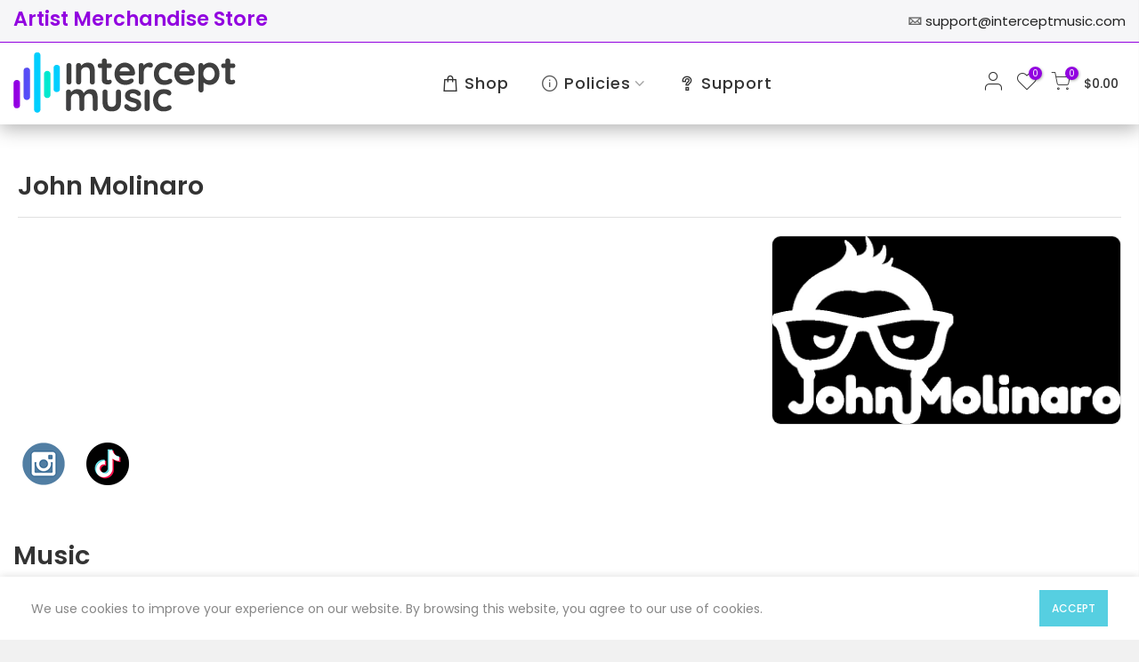

--- FILE ---
content_type: text/html; charset=utf-8
request_url: https://shop.interceptmusic.com/pt/collections/john-molinaro
body_size: 29603
content:
<!doctype html>
<html class="no-js" lang="pt-BR">
<head>
  <meta charset="utf-8">
  <meta name="viewport" content="width=device-width, initial-scale=1, shrink-to-fit=no, user-scalable=no">
  <meta name="theme-color" content="#9200e0">
  <meta name="format-detection" content="telephone=no">
  <link rel="canonical" href="https://shop.interceptmusic.com/pt/collections/john-molinaro"><link rel="prefetch" as="document" href="https://shop.interceptmusic.com">
  <link rel="dns-prefetch" href="https://cdn.shopify.com" crossorigin>
  <link rel="dns-prefetch" href="https://fonts.shopifycdn.com" crossorigin>
  <link rel="dns-prefetch" href="https://fonts.googleapis.com" crossorigin>
  <link rel="preconnect" href="https://cdn.shopify.com" crossorigin>
  <link rel="preconnect" href="https://fonts.shopify.com" crossorigin>
  <link rel="preconnect" href="https://fonts.googleapis.com" crossorigin>
  <link rel="preconnect" href="https://monorail-edge.shopifysvc.com">
  <link rel="preload" as="style" href="//shop.interceptmusic.com/cdn/shop/t/10/assets/pre_theme.min.css?v=64519175775795050391615910336">
  <link rel="preload" as="style" href="//shop.interceptmusic.com/cdn/shop/t/10/assets/theme.scss.css?v=23126089029806739851696599807"><title>John Molinaro &ndash; Intercept Music</title><meta name="description" content=""><link rel="shortcut icon" type="image/png" href="//shop.interceptmusic.com/cdn/shop/files/favicon-32_32x.png?v=1615333455"><link rel="apple-touch-icon-precomposed" type="image/png" sizes="152x152" href="//shop.interceptmusic.com/cdn/shop/files/favicon-152_152x.png?v=1615333473"><!-- social-meta-tags.liquid --><meta name="keywords" content="John Molinaro,Intercept Music,shop.interceptmusic.com"/><meta name="author" content="Intercept Music"><meta property="og:site_name" content="Intercept Music">
<meta property="og:url" content="https://shop.interceptmusic.com/pt/collections/john-molinaro">
<meta property="og:title" content="John Molinaro">
<meta property="og:type" content="product.group">
<meta property="og:description" content="Complete marketing and distribution software and services for independent artists and bands.  Through global distribution, social media marketing, advertising, merchandise, consulting, playlisting and licensing, we help artists worldwide distribute and promote their music to maximize their revenue and build their brand"><meta property="og:image" content="http://shop.interceptmusic.com/cdn/shop/files/og-image_1200x1200.png?v=1615429591"><meta property="og:image:secure_url" content="https://shop.interceptmusic.com/cdn/shop/files/og-image_1200x1200.png?v=1615429591"><meta name="twitter:site" content="@#"><meta name="twitter:card" content="summary_large_image">
<meta name="twitter:title" content="John Molinaro">
<meta name="twitter:description" content="Complete marketing and distribution software and services for independent artists and bands.  Through global distribution, social media marketing, advertising, merchandise, consulting, playlisting and licensing, we help artists worldwide distribute and promote their music to maximize their revenue and build their brand">
<link href="//shop.interceptmusic.com/cdn/shop/t/10/assets/pre_theme.min.css?v=64519175775795050391615910336" rel="stylesheet" type="text/css" media="all" /><script src="//shop.interceptmusic.com/cdn/shop/t/10/assets/jquery-3.4.1.min.js?v=59171334230587880951615910314"></script>
<link rel="preload" as="script" href="//shop.interceptmusic.com/cdn/shop/t/10/assets/lazysizes.min.js?v=161060838712171474501615910322">
<link rel="preload" as="script" href="//shop.interceptmusic.com/cdn/shop/t/10/assets/nt_vendor.min.js?v=181780714189877491311615910330">
<script>document.documentElement.className = document.documentElement.className.replace('no-js', 'yes-js');const t_name = "collection", t_cartCount = 0,ThemeNameT4='kalles',ThemeNameT42='ThemeIdT4Kalles',themeIDt4 = 120173461549,ck_hostname = 'kalles-niche-none',ThemeIdT4 = "true",SopEmlT4="support@interceptmusic.com",ThemePuT4 = '#purchase_codet4',t_shop_currency = "USD", t_moneyFormat = "${{amount}}", t_cart_url = "\/pt\/cart", pr_re_url = "\/pt\/recommendations\/products"; try {var T4AgentNT = (navigator.userAgent.indexOf('Chrome-Lighthouse') == -1)}catch(err){var T4AgentNT = true} function onloadt4relcss(_this) {_this.onload=null;if(T4AgentNT){_this.rel='stylesheet'}} if (performance.navigation.type === 2) {location.reload(true);}</script>
<link rel="preload" href="//shop.interceptmusic.com/cdn/shop/t/10/assets/style.min.css?v=93182246090978525261615910350" as="style" onload="onloadt4relcss(this)">
<link href="//shop.interceptmusic.com/cdn/shop/t/10/assets/theme.scss.css?v=23126089029806739851696599807" rel="stylesheet" type="text/css" media="all" />
<link id="sett_clt4" rel="preload" href="//shop.interceptmusic.com/cdn/shop/t/10/assets/sett_cl.css?v=13252054938060126141643755537" as="style" onload="onloadt4relcss(this)"><link rel="preload" as="style" href="//shop.interceptmusic.com/cdn/shop/t/10/assets/custom.scss.css?v=7719007031031308441615912497"><link href="//shop.interceptmusic.com/cdn/shop/t/10/assets/custom.scss.css?v=7719007031031308441615912497" rel="stylesheet" type="text/css" media="all" /><link rel="preload" href="//shop.interceptmusic.com/cdn/shop/t/10/assets/line-awesome.min.css?v=36930450349382045261615910324" as="style" onload="onloadt4relcss(this)">
<script id="js_lzt4" src="//shop.interceptmusic.com/cdn/shop/t/10/assets/lazysizes.min.js?v=161060838712171474501615910322" defer="defer"></script><script src="//shop.interceptmusic.com/cdn/shop/t/10/assets/nt_vendor.min.js?v=181780714189877491311615910330" defer="defer" id="js_ntt4"
  data-theme='//shop.interceptmusic.com/cdn/shop/t/10/assets/nt_theme.min.js?v=19953065081356932771615910329'
  data-stt='//shop.interceptmusic.com/cdn/shop/t/10/assets/nt_settings.js?enable_js_minification=1&v=108138846623827519941615910379'
  data-cat='//shop.interceptmusic.com/cdn/shop/t/10/assets/cat.min.js?v=53460941691679259221615910299' 
  data-sw='//shop.interceptmusic.com/cdn/shop/t/10/assets/swatch.min.js?v=182661748498604508851615910351'
  data-prjs='//shop.interceptmusic.com/cdn/shop/t/10/assets/produc.min.js?v=159602787084382996341615910336' 
  data-mail='//shop.interceptmusic.com/cdn/shop/t/10/assets/platform_mail.min.js?v=120104920183136925081615910335'
  data-my='//shop.interceptmusic.com/cdn/shop/t/10/assets/my.js?v=111603181540343972631615910326' data-cusp='//shop.interceptmusic.com/cdn/shop/t/10/assets/my.js?v=111603181540343972631615910326' data-cur='//shop.interceptmusic.com/cdn/shop/t/10/assets/my.js?v=111603181540343972631615910326' data-mdl='//shop.interceptmusic.com/cdn/shop/t/10/assets/module.min.js?v=72712877271928395091615910326'
  data-map='//shop.interceptmusic.com/cdn/shop/t/10/assets/maplace.min.js?v=123640464312137447171615910325'
  data-time='//shop.interceptmusic.com/cdn/shop/t/10/assets/spacetime.min.js?v=3776'
  data-ins='//shop.interceptmusic.com/cdn/shop/t/10/assets/nt_instagram.min.js?v=132847357865388594491615910328'
  data-user='//shop.interceptmusic.com/cdn/shop/t/10/assets/interactable.min.js?v=39800983656345219221615910313'
  data-add='//s7.addthis.com/js/300/addthis_widget.js#pubid=ra-56efaa05a768bd19'
  data-klaviyo='//www.klaviyo.com/media/js/public/klaviyo_subscribe.js'
  data-font='iconKalles , fakalles , Pe-icon-7-stroke , Font Awesome 5 Free:n9'
  data-fm=''
  data-spcmn='//shop.interceptmusic.com/cdn/shopifycloud/storefront/assets/themes_support/shopify_common-5f594365.js'
  data-cust='//shop.interceptmusic.com/cdn/shop/t/10/assets/customerclnt.min.js?v=71352788738707286341615910302'
  data-cusjs='//shop.interceptmusic.com/cdn/shop/t/10/assets/custom.js?v=122601263852620196881615910892'
  data-desadm='//shop.interceptmusic.com/cdn/shop/t/10/assets/des_adm.min.js?v=20926954712860168561615910303'
  data-otherryv='//shop.interceptmusic.com/cdn/shop/t/10/assets/reviewOther.js?v=72029929378534401331615910344'></script>

<script>window.performance && window.performance.mark && window.performance.mark('shopify.content_for_header.start');</script><meta name="facebook-domain-verification" content="ze1ne4qtypp2bfxgi04rvuoebmcuci">
<meta name="google-site-verification" content="vj9myDkA-Dl8loLtN1luS0FvQcLsGA0BB3oBNPgVB4c">
<meta id="shopify-digital-wallet" name="shopify-digital-wallet" content="/37255643181/digital_wallets/dialog">
<meta name="shopify-checkout-api-token" content="086c47779f004ab6d936bb4fc359818a">
<meta id="in-context-paypal-metadata" data-shop-id="37255643181" data-venmo-supported="false" data-environment="production" data-locale="pt_BR" data-paypal-v4="true" data-currency="USD">
<link rel="alternate" type="application/atom+xml" title="Feed" href="/pt/collections/john-molinaro.atom" />
<link rel="alternate" hreflang="x-default" href="https://shop.interceptmusic.com/collections/john-molinaro">
<link rel="alternate" hreflang="en" href="https://shop.interceptmusic.com/collections/john-molinaro">
<link rel="alternate" hreflang="es" href="https://shop.interceptmusic.com/es/collections/john-molinaro">
<link rel="alternate" hreflang="pt" href="https://shop.interceptmusic.com/pt/collections/john-molinaro">
<link rel="alternate" type="application/json+oembed" href="https://shop.interceptmusic.com/pt/collections/john-molinaro.oembed">
<script async="async" src="/checkouts/internal/preloads.js?locale=pt-US"></script>
<link rel="preconnect" href="https://shop.app" crossorigin="anonymous">
<script async="async" src="https://shop.app/checkouts/internal/preloads.js?locale=pt-US&shop_id=37255643181" crossorigin="anonymous"></script>
<script id="apple-pay-shop-capabilities" type="application/json">{"shopId":37255643181,"countryCode":"US","currencyCode":"USD","merchantCapabilities":["supports3DS"],"merchantId":"gid:\/\/shopify\/Shop\/37255643181","merchantName":"Intercept Music","requiredBillingContactFields":["postalAddress","email"],"requiredShippingContactFields":["postalAddress","email"],"shippingType":"shipping","supportedNetworks":["visa","masterCard","amex","discover","elo","jcb"],"total":{"type":"pending","label":"Intercept Music","amount":"1.00"},"shopifyPaymentsEnabled":true,"supportsSubscriptions":true}</script>
<script id="shopify-features" type="application/json">{"accessToken":"086c47779f004ab6d936bb4fc359818a","betas":["rich-media-storefront-analytics"],"domain":"shop.interceptmusic.com","predictiveSearch":true,"shopId":37255643181,"locale":"pt-br"}</script>
<script>var Shopify = Shopify || {};
Shopify.shop = "intercept-music.myshopify.com";
Shopify.locale = "pt-BR";
Shopify.currency = {"active":"USD","rate":"1.0"};
Shopify.country = "US";
Shopify.theme = {"name":"Intercept Music - Kalles 2.2 - v3","id":120173461549,"schema_name":"Kalles","schema_version":"2.2","theme_store_id":null,"role":"main"};
Shopify.theme.handle = "null";
Shopify.theme.style = {"id":null,"handle":null};
Shopify.cdnHost = "shop.interceptmusic.com/cdn";
Shopify.routes = Shopify.routes || {};
Shopify.routes.root = "/pt/";</script>
<script type="module">!function(o){(o.Shopify=o.Shopify||{}).modules=!0}(window);</script>
<script>!function(o){function n(){var o=[];function n(){o.push(Array.prototype.slice.apply(arguments))}return n.q=o,n}var t=o.Shopify=o.Shopify||{};t.loadFeatures=n(),t.autoloadFeatures=n()}(window);</script>
<script>
  window.ShopifyPay = window.ShopifyPay || {};
  window.ShopifyPay.apiHost = "shop.app\/pay";
  window.ShopifyPay.redirectState = null;
</script>
<script id="shop-js-analytics" type="application/json">{"pageType":"collection"}</script>
<script defer="defer" async type="module" src="//shop.interceptmusic.com/cdn/shopifycloud/shop-js/modules/v2/client.init-shop-cart-sync_aeM1kmbT.pt-BR.esm.js"></script>
<script defer="defer" async type="module" src="//shop.interceptmusic.com/cdn/shopifycloud/shop-js/modules/v2/chunk.common_DsWM4u2e.esm.js"></script>
<script defer="defer" async type="module" src="//shop.interceptmusic.com/cdn/shopifycloud/shop-js/modules/v2/chunk.modal_DviinXJ6.esm.js"></script>
<script type="module">
  await import("//shop.interceptmusic.com/cdn/shopifycloud/shop-js/modules/v2/client.init-shop-cart-sync_aeM1kmbT.pt-BR.esm.js");
await import("//shop.interceptmusic.com/cdn/shopifycloud/shop-js/modules/v2/chunk.common_DsWM4u2e.esm.js");
await import("//shop.interceptmusic.com/cdn/shopifycloud/shop-js/modules/v2/chunk.modal_DviinXJ6.esm.js");

  window.Shopify.SignInWithShop?.initShopCartSync?.({"fedCMEnabled":true,"windoidEnabled":true});

</script>
<script>
  window.Shopify = window.Shopify || {};
  if (!window.Shopify.featureAssets) window.Shopify.featureAssets = {};
  window.Shopify.featureAssets['shop-js'] = {"shop-cart-sync":["modules/v2/client.shop-cart-sync_BuUZRvP8.pt-BR.esm.js","modules/v2/chunk.common_DsWM4u2e.esm.js","modules/v2/chunk.modal_DviinXJ6.esm.js"],"init-fed-cm":["modules/v2/client.init-fed-cm_DsAu67cA.pt-BR.esm.js","modules/v2/chunk.common_DsWM4u2e.esm.js","modules/v2/chunk.modal_DviinXJ6.esm.js"],"init-shop-email-lookup-coordinator":["modules/v2/client.init-shop-email-lookup-coordinator_Cbcudj7V.pt-BR.esm.js","modules/v2/chunk.common_DsWM4u2e.esm.js","modules/v2/chunk.modal_DviinXJ6.esm.js"],"init-windoid":["modules/v2/client.init-windoid_DTG_FRbs.pt-BR.esm.js","modules/v2/chunk.common_DsWM4u2e.esm.js","modules/v2/chunk.modal_DviinXJ6.esm.js"],"shop-button":["modules/v2/client.shop-button_BqPH2tUS.pt-BR.esm.js","modules/v2/chunk.common_DsWM4u2e.esm.js","modules/v2/chunk.modal_DviinXJ6.esm.js"],"shop-cash-offers":["modules/v2/client.shop-cash-offers_BSHkX5i-.pt-BR.esm.js","modules/v2/chunk.common_DsWM4u2e.esm.js","modules/v2/chunk.modal_DviinXJ6.esm.js"],"shop-toast-manager":["modules/v2/client.shop-toast-manager_C4Wn5l_a.pt-BR.esm.js","modules/v2/chunk.common_DsWM4u2e.esm.js","modules/v2/chunk.modal_DviinXJ6.esm.js"],"init-shop-cart-sync":["modules/v2/client.init-shop-cart-sync_aeM1kmbT.pt-BR.esm.js","modules/v2/chunk.common_DsWM4u2e.esm.js","modules/v2/chunk.modal_DviinXJ6.esm.js"],"init-customer-accounts-sign-up":["modules/v2/client.init-customer-accounts-sign-up_CdG5HD17.pt-BR.esm.js","modules/v2/client.shop-login-button_Cd5r2Hh2.pt-BR.esm.js","modules/v2/chunk.common_DsWM4u2e.esm.js","modules/v2/chunk.modal_DviinXJ6.esm.js"],"pay-button":["modules/v2/client.pay-button_CvQTheFt.pt-BR.esm.js","modules/v2/chunk.common_DsWM4u2e.esm.js","modules/v2/chunk.modal_DviinXJ6.esm.js"],"init-customer-accounts":["modules/v2/client.init-customer-accounts_P6CuEJ30.pt-BR.esm.js","modules/v2/client.shop-login-button_Cd5r2Hh2.pt-BR.esm.js","modules/v2/chunk.common_DsWM4u2e.esm.js","modules/v2/chunk.modal_DviinXJ6.esm.js"],"avatar":["modules/v2/client.avatar_BTnouDA3.pt-BR.esm.js"],"init-shop-for-new-customer-accounts":["modules/v2/client.init-shop-for-new-customer-accounts_CXsi7V_m.pt-BR.esm.js","modules/v2/client.shop-login-button_Cd5r2Hh2.pt-BR.esm.js","modules/v2/chunk.common_DsWM4u2e.esm.js","modules/v2/chunk.modal_DviinXJ6.esm.js"],"shop-follow-button":["modules/v2/client.shop-follow-button_BOmP3M9-.pt-BR.esm.js","modules/v2/chunk.common_DsWM4u2e.esm.js","modules/v2/chunk.modal_DviinXJ6.esm.js"],"checkout-modal":["modules/v2/client.checkout-modal_CFJfGgLY.pt-BR.esm.js","modules/v2/chunk.common_DsWM4u2e.esm.js","modules/v2/chunk.modal_DviinXJ6.esm.js"],"shop-login-button":["modules/v2/client.shop-login-button_Cd5r2Hh2.pt-BR.esm.js","modules/v2/chunk.common_DsWM4u2e.esm.js","modules/v2/chunk.modal_DviinXJ6.esm.js"],"lead-capture":["modules/v2/client.lead-capture_C7WrjBB1.pt-BR.esm.js","modules/v2/chunk.common_DsWM4u2e.esm.js","modules/v2/chunk.modal_DviinXJ6.esm.js"],"shop-login":["modules/v2/client.shop-login_PU5hKsLV.pt-BR.esm.js","modules/v2/chunk.common_DsWM4u2e.esm.js","modules/v2/chunk.modal_DviinXJ6.esm.js"],"payment-terms":["modules/v2/client.payment-terms_9QUGf-aV.pt-BR.esm.js","modules/v2/chunk.common_DsWM4u2e.esm.js","modules/v2/chunk.modal_DviinXJ6.esm.js"]};
</script>
<script>(function() {
  var isLoaded = false;
  function asyncLoad() {
    if (isLoaded) return;
    isLoaded = true;
    var urls = ["https:\/\/gcb-app.herokuapp.com\/get_script\/66d1ed441da711ed826f72961acf7188.js?v=866278\u0026shop=intercept-music.myshopify.com","\/\/cdn.shopify.com\/proxy\/567749c83276dd712219c60e0b58dbced55b259e33af29a3ea0af37c0197c2d3\/static.cdn.printful.com\/static\/js\/external\/shopify-product-customizer.js?v=0.28\u0026shop=intercept-music.myshopify.com\u0026sp-cache-control=cHVibGljLCBtYXgtYWdlPTkwMA","https:\/\/shipturtleshopifyscripts.s3.ap-south-1.amazonaws.com\/st_main-final-min.js?shop=intercept-music.myshopify.com","\/\/cdn.shopify.com\/proxy\/1e6cd23a07d17f951afc68e506de1461e090786ec2a50c24294c01f1147a96e1\/cdn.singleassets.com\/storefront-legacy\/single-ui-content-gating-0.0.854.js?shop=intercept-music.myshopify.com\u0026sp-cache-control=cHVibGljLCBtYXgtYWdlPTkwMA"];
    for (var i = 0; i < urls.length; i++) {
      var s = document.createElement('script');
      s.type = 'text/javascript';
      s.async = true;
      s.src = urls[i];
      var x = document.getElementsByTagName('script')[0];
      x.parentNode.insertBefore(s, x);
    }
  };
  if(window.attachEvent) {
    window.attachEvent('onload', asyncLoad);
  } else {
    window.addEventListener('load', asyncLoad, false);
  }
})();</script>
<script id="__st">var __st={"a":37255643181,"offset":-28800,"reqid":"8990036b-bb93-4827-b31a-81995b55c41a-1769909808","pageurl":"shop.interceptmusic.com\/pt\/collections\/john-molinaro","u":"56bb34fd5db4","p":"collection","rtyp":"collection","rid":472527896892};</script>
<script>window.ShopifyPaypalV4VisibilityTracking = true;</script>
<script id="captcha-bootstrap">!function(){'use strict';const t='contact',e='account',n='new_comment',o=[[t,t],['blogs',n],['comments',n],[t,'customer']],c=[[e,'customer_login'],[e,'guest_login'],[e,'recover_customer_password'],[e,'create_customer']],r=t=>t.map((([t,e])=>`form[action*='/${t}']:not([data-nocaptcha='true']) input[name='form_type'][value='${e}']`)).join(','),a=t=>()=>t?[...document.querySelectorAll(t)].map((t=>t.form)):[];function s(){const t=[...o],e=r(t);return a(e)}const i='password',u='form_key',d=['recaptcha-v3-token','g-recaptcha-response','h-captcha-response',i],f=()=>{try{return window.sessionStorage}catch{return}},m='__shopify_v',_=t=>t.elements[u];function p(t,e,n=!1){try{const o=window.sessionStorage,c=JSON.parse(o.getItem(e)),{data:r}=function(t){const{data:e,action:n}=t;return t[m]||n?{data:e,action:n}:{data:t,action:n}}(c);for(const[e,n]of Object.entries(r))t.elements[e]&&(t.elements[e].value=n);n&&o.removeItem(e)}catch(o){console.error('form repopulation failed',{error:o})}}const l='form_type',E='cptcha';function T(t){t.dataset[E]=!0}const w=window,h=w.document,L='Shopify',v='ce_forms',y='captcha';let A=!1;((t,e)=>{const n=(g='f06e6c50-85a8-45c8-87d0-21a2b65856fe',I='https://cdn.shopify.com/shopifycloud/storefront-forms-hcaptcha/ce_storefront_forms_captcha_hcaptcha.v1.5.2.iife.js',D={infoText:'Protegido por hCaptcha',privacyText:'Privacidade',termsText:'Termos'},(t,e,n)=>{const o=w[L][v],c=o.bindForm;if(c)return c(t,g,e,D).then(n);var r;o.q.push([[t,g,e,D],n]),r=I,A||(h.body.append(Object.assign(h.createElement('script'),{id:'captcha-provider',async:!0,src:r})),A=!0)});var g,I,D;w[L]=w[L]||{},w[L][v]=w[L][v]||{},w[L][v].q=[],w[L][y]=w[L][y]||{},w[L][y].protect=function(t,e){n(t,void 0,e),T(t)},Object.freeze(w[L][y]),function(t,e,n,w,h,L){const[v,y,A,g]=function(t,e,n){const i=e?o:[],u=t?c:[],d=[...i,...u],f=r(d),m=r(i),_=r(d.filter((([t,e])=>n.includes(e))));return[a(f),a(m),a(_),s()]}(w,h,L),I=t=>{const e=t.target;return e instanceof HTMLFormElement?e:e&&e.form},D=t=>v().includes(t);t.addEventListener('submit',(t=>{const e=I(t);if(!e)return;const n=D(e)&&!e.dataset.hcaptchaBound&&!e.dataset.recaptchaBound,o=_(e),c=g().includes(e)&&(!o||!o.value);(n||c)&&t.preventDefault(),c&&!n&&(function(t){try{if(!f())return;!function(t){const e=f();if(!e)return;const n=_(t);if(!n)return;const o=n.value;o&&e.removeItem(o)}(t);const e=Array.from(Array(32),(()=>Math.random().toString(36)[2])).join('');!function(t,e){_(t)||t.append(Object.assign(document.createElement('input'),{type:'hidden',name:u})),t.elements[u].value=e}(t,e),function(t,e){const n=f();if(!n)return;const o=[...t.querySelectorAll(`input[type='${i}']`)].map((({name:t})=>t)),c=[...d,...o],r={};for(const[a,s]of new FormData(t).entries())c.includes(a)||(r[a]=s);n.setItem(e,JSON.stringify({[m]:1,action:t.action,data:r}))}(t,e)}catch(e){console.error('failed to persist form',e)}}(e),e.submit())}));const S=(t,e)=>{t&&!t.dataset[E]&&(n(t,e.some((e=>e===t))),T(t))};for(const o of['focusin','change'])t.addEventListener(o,(t=>{const e=I(t);D(e)&&S(e,y())}));const B=e.get('form_key'),M=e.get(l),P=B&&M;t.addEventListener('DOMContentLoaded',(()=>{const t=y();if(P)for(const e of t)e.elements[l].value===M&&p(e,B);[...new Set([...A(),...v().filter((t=>'true'===t.dataset.shopifyCaptcha))])].forEach((e=>S(e,t)))}))}(h,new URLSearchParams(w.location.search),n,t,e,['guest_login'])})(!0,!0)}();</script>
<script integrity="sha256-4kQ18oKyAcykRKYeNunJcIwy7WH5gtpwJnB7kiuLZ1E=" data-source-attribution="shopify.loadfeatures" defer="defer" src="//shop.interceptmusic.com/cdn/shopifycloud/storefront/assets/storefront/load_feature-a0a9edcb.js" crossorigin="anonymous"></script>
<script crossorigin="anonymous" defer="defer" src="//shop.interceptmusic.com/cdn/shopifycloud/storefront/assets/shopify_pay/storefront-65b4c6d7.js?v=20250812"></script>
<script data-source-attribution="shopify.dynamic_checkout.dynamic.init">var Shopify=Shopify||{};Shopify.PaymentButton=Shopify.PaymentButton||{isStorefrontPortableWallets:!0,init:function(){window.Shopify.PaymentButton.init=function(){};var t=document.createElement("script");t.src="https://shop.interceptmusic.com/cdn/shopifycloud/portable-wallets/latest/portable-wallets.pt-br.js",t.type="module",document.head.appendChild(t)}};
</script>
<script data-source-attribution="shopify.dynamic_checkout.buyer_consent">
  function portableWalletsHideBuyerConsent(e){var t=document.getElementById("shopify-buyer-consent"),n=document.getElementById("shopify-subscription-policy-button");t&&n&&(t.classList.add("hidden"),t.setAttribute("aria-hidden","true"),n.removeEventListener("click",e))}function portableWalletsShowBuyerConsent(e){var t=document.getElementById("shopify-buyer-consent"),n=document.getElementById("shopify-subscription-policy-button");t&&n&&(t.classList.remove("hidden"),t.removeAttribute("aria-hidden"),n.addEventListener("click",e))}window.Shopify?.PaymentButton&&(window.Shopify.PaymentButton.hideBuyerConsent=portableWalletsHideBuyerConsent,window.Shopify.PaymentButton.showBuyerConsent=portableWalletsShowBuyerConsent);
</script>
<script data-source-attribution="shopify.dynamic_checkout.cart.bootstrap">document.addEventListener("DOMContentLoaded",(function(){function t(){return document.querySelector("shopify-accelerated-checkout-cart, shopify-accelerated-checkout")}if(t())Shopify.PaymentButton.init();else{new MutationObserver((function(e,n){t()&&(Shopify.PaymentButton.init(),n.disconnect())})).observe(document.body,{childList:!0,subtree:!0})}}));
</script>
<link id="shopify-accelerated-checkout-styles" rel="stylesheet" media="screen" href="https://shop.interceptmusic.com/cdn/shopifycloud/portable-wallets/latest/accelerated-checkout-backwards-compat.css" crossorigin="anonymous">
<style id="shopify-accelerated-checkout-cart">
        #shopify-buyer-consent {
  margin-top: 1em;
  display: inline-block;
  width: 100%;
}

#shopify-buyer-consent.hidden {
  display: none;
}

#shopify-subscription-policy-button {
  background: none;
  border: none;
  padding: 0;
  text-decoration: underline;
  font-size: inherit;
  cursor: pointer;
}

#shopify-subscription-policy-button::before {
  box-shadow: none;
}

      </style>

<script>window.performance && window.performance.mark && window.performance.mark('shopify.content_for_header.end');</script>
<script>window.is_hulkpo_installed=true</script><link href="https://monorail-edge.shopifysvc.com" rel="dns-prefetch">
<script>(function(){if ("sendBeacon" in navigator && "performance" in window) {try {var session_token_from_headers = performance.getEntriesByType('navigation')[0].serverTiming.find(x => x.name == '_s').description;} catch {var session_token_from_headers = undefined;}var session_cookie_matches = document.cookie.match(/_shopify_s=([^;]*)/);var session_token_from_cookie = session_cookie_matches && session_cookie_matches.length === 2 ? session_cookie_matches[1] : "";var session_token = session_token_from_headers || session_token_from_cookie || "";function handle_abandonment_event(e) {var entries = performance.getEntries().filter(function(entry) {return /monorail-edge.shopifysvc.com/.test(entry.name);});if (!window.abandonment_tracked && entries.length === 0) {window.abandonment_tracked = true;var currentMs = Date.now();var navigation_start = performance.timing.navigationStart;var payload = {shop_id: 37255643181,url: window.location.href,navigation_start,duration: currentMs - navigation_start,session_token,page_type: "collection"};window.navigator.sendBeacon("https://monorail-edge.shopifysvc.com/v1/produce", JSON.stringify({schema_id: "online_store_buyer_site_abandonment/1.1",payload: payload,metadata: {event_created_at_ms: currentMs,event_sent_at_ms: currentMs}}));}}window.addEventListener('pagehide', handle_abandonment_event);}}());</script>
<script id="web-pixels-manager-setup">(function e(e,d,r,n,o){if(void 0===o&&(o={}),!Boolean(null===(a=null===(i=window.Shopify)||void 0===i?void 0:i.analytics)||void 0===a?void 0:a.replayQueue)){var i,a;window.Shopify=window.Shopify||{};var t=window.Shopify;t.analytics=t.analytics||{};var s=t.analytics;s.replayQueue=[],s.publish=function(e,d,r){return s.replayQueue.push([e,d,r]),!0};try{self.performance.mark("wpm:start")}catch(e){}var l=function(){var e={modern:/Edge?\/(1{2}[4-9]|1[2-9]\d|[2-9]\d{2}|\d{4,})\.\d+(\.\d+|)|Firefox\/(1{2}[4-9]|1[2-9]\d|[2-9]\d{2}|\d{4,})\.\d+(\.\d+|)|Chrom(ium|e)\/(9{2}|\d{3,})\.\d+(\.\d+|)|(Maci|X1{2}).+ Version\/(15\.\d+|(1[6-9]|[2-9]\d|\d{3,})\.\d+)([,.]\d+|)( \(\w+\)|)( Mobile\/\w+|) Safari\/|Chrome.+OPR\/(9{2}|\d{3,})\.\d+\.\d+|(CPU[ +]OS|iPhone[ +]OS|CPU[ +]iPhone|CPU IPhone OS|CPU iPad OS)[ +]+(15[._]\d+|(1[6-9]|[2-9]\d|\d{3,})[._]\d+)([._]\d+|)|Android:?[ /-](13[3-9]|1[4-9]\d|[2-9]\d{2}|\d{4,})(\.\d+|)(\.\d+|)|Android.+Firefox\/(13[5-9]|1[4-9]\d|[2-9]\d{2}|\d{4,})\.\d+(\.\d+|)|Android.+Chrom(ium|e)\/(13[3-9]|1[4-9]\d|[2-9]\d{2}|\d{4,})\.\d+(\.\d+|)|SamsungBrowser\/([2-9]\d|\d{3,})\.\d+/,legacy:/Edge?\/(1[6-9]|[2-9]\d|\d{3,})\.\d+(\.\d+|)|Firefox\/(5[4-9]|[6-9]\d|\d{3,})\.\d+(\.\d+|)|Chrom(ium|e)\/(5[1-9]|[6-9]\d|\d{3,})\.\d+(\.\d+|)([\d.]+$|.*Safari\/(?![\d.]+ Edge\/[\d.]+$))|(Maci|X1{2}).+ Version\/(10\.\d+|(1[1-9]|[2-9]\d|\d{3,})\.\d+)([,.]\d+|)( \(\w+\)|)( Mobile\/\w+|) Safari\/|Chrome.+OPR\/(3[89]|[4-9]\d|\d{3,})\.\d+\.\d+|(CPU[ +]OS|iPhone[ +]OS|CPU[ +]iPhone|CPU IPhone OS|CPU iPad OS)[ +]+(10[._]\d+|(1[1-9]|[2-9]\d|\d{3,})[._]\d+)([._]\d+|)|Android:?[ /-](13[3-9]|1[4-9]\d|[2-9]\d{2}|\d{4,})(\.\d+|)(\.\d+|)|Mobile Safari.+OPR\/([89]\d|\d{3,})\.\d+\.\d+|Android.+Firefox\/(13[5-9]|1[4-9]\d|[2-9]\d{2}|\d{4,})\.\d+(\.\d+|)|Android.+Chrom(ium|e)\/(13[3-9]|1[4-9]\d|[2-9]\d{2}|\d{4,})\.\d+(\.\d+|)|Android.+(UC? ?Browser|UCWEB|U3)[ /]?(15\.([5-9]|\d{2,})|(1[6-9]|[2-9]\d|\d{3,})\.\d+)\.\d+|SamsungBrowser\/(5\.\d+|([6-9]|\d{2,})\.\d+)|Android.+MQ{2}Browser\/(14(\.(9|\d{2,})|)|(1[5-9]|[2-9]\d|\d{3,})(\.\d+|))(\.\d+|)|K[Aa][Ii]OS\/(3\.\d+|([4-9]|\d{2,})\.\d+)(\.\d+|)/},d=e.modern,r=e.legacy,n=navigator.userAgent;return n.match(d)?"modern":n.match(r)?"legacy":"unknown"}(),u="modern"===l?"modern":"legacy",c=(null!=n?n:{modern:"",legacy:""})[u],f=function(e){return[e.baseUrl,"/wpm","/b",e.hashVersion,"modern"===e.buildTarget?"m":"l",".js"].join("")}({baseUrl:d,hashVersion:r,buildTarget:u}),m=function(e){var d=e.version,r=e.bundleTarget,n=e.surface,o=e.pageUrl,i=e.monorailEndpoint;return{emit:function(e){var a=e.status,t=e.errorMsg,s=(new Date).getTime(),l=JSON.stringify({metadata:{event_sent_at_ms:s},events:[{schema_id:"web_pixels_manager_load/3.1",payload:{version:d,bundle_target:r,page_url:o,status:a,surface:n,error_msg:t},metadata:{event_created_at_ms:s}}]});if(!i)return console&&console.warn&&console.warn("[Web Pixels Manager] No Monorail endpoint provided, skipping logging."),!1;try{return self.navigator.sendBeacon.bind(self.navigator)(i,l)}catch(e){}var u=new XMLHttpRequest;try{return u.open("POST",i,!0),u.setRequestHeader("Content-Type","text/plain"),u.send(l),!0}catch(e){return console&&console.warn&&console.warn("[Web Pixels Manager] Got an unhandled error while logging to Monorail."),!1}}}}({version:r,bundleTarget:l,surface:e.surface,pageUrl:self.location.href,monorailEndpoint:e.monorailEndpoint});try{o.browserTarget=l,function(e){var d=e.src,r=e.async,n=void 0===r||r,o=e.onload,i=e.onerror,a=e.sri,t=e.scriptDataAttributes,s=void 0===t?{}:t,l=document.createElement("script"),u=document.querySelector("head"),c=document.querySelector("body");if(l.async=n,l.src=d,a&&(l.integrity=a,l.crossOrigin="anonymous"),s)for(var f in s)if(Object.prototype.hasOwnProperty.call(s,f))try{l.dataset[f]=s[f]}catch(e){}if(o&&l.addEventListener("load",o),i&&l.addEventListener("error",i),u)u.appendChild(l);else{if(!c)throw new Error("Did not find a head or body element to append the script");c.appendChild(l)}}({src:f,async:!0,onload:function(){if(!function(){var e,d;return Boolean(null===(d=null===(e=window.Shopify)||void 0===e?void 0:e.analytics)||void 0===d?void 0:d.initialized)}()){var d=window.webPixelsManager.init(e)||void 0;if(d){var r=window.Shopify.analytics;r.replayQueue.forEach((function(e){var r=e[0],n=e[1],o=e[2];d.publishCustomEvent(r,n,o)})),r.replayQueue=[],r.publish=d.publishCustomEvent,r.visitor=d.visitor,r.initialized=!0}}},onerror:function(){return m.emit({status:"failed",errorMsg:"".concat(f," has failed to load")})},sri:function(e){var d=/^sha384-[A-Za-z0-9+/=]+$/;return"string"==typeof e&&d.test(e)}(c)?c:"",scriptDataAttributes:o}),m.emit({status:"loading"})}catch(e){m.emit({status:"failed",errorMsg:(null==e?void 0:e.message)||"Unknown error"})}}})({shopId: 37255643181,storefrontBaseUrl: "https://shop.interceptmusic.com",extensionsBaseUrl: "https://extensions.shopifycdn.com/cdn/shopifycloud/web-pixels-manager",monorailEndpoint: "https://monorail-edge.shopifysvc.com/unstable/produce_batch",surface: "storefront-renderer",enabledBetaFlags: ["2dca8a86"],webPixelsConfigList: [{"id":"324206908","configuration":"{\"pixel_id\":\"408600856364150\",\"pixel_type\":\"facebook_pixel\",\"metaapp_system_user_token\":\"-\"}","eventPayloadVersion":"v1","runtimeContext":"OPEN","scriptVersion":"ca16bc87fe92b6042fbaa3acc2fbdaa6","type":"APP","apiClientId":2329312,"privacyPurposes":["ANALYTICS","MARKETING","SALE_OF_DATA"],"dataSharingAdjustments":{"protectedCustomerApprovalScopes":["read_customer_address","read_customer_email","read_customer_name","read_customer_personal_data","read_customer_phone"]}},{"id":"161087804","configuration":"{\"storeIdentity\":\"intercept-music.myshopify.com\",\"baseURL\":\"https:\\\/\\\/api.printful.com\\\/shopify-pixels\"}","eventPayloadVersion":"v1","runtimeContext":"STRICT","scriptVersion":"74f275712857ab41bea9d998dcb2f9da","type":"APP","apiClientId":156624,"privacyPurposes":["ANALYTICS","MARKETING","SALE_OF_DATA"],"dataSharingAdjustments":{"protectedCustomerApprovalScopes":["read_customer_address","read_customer_email","read_customer_name","read_customer_personal_data","read_customer_phone"]}},{"id":"shopify-app-pixel","configuration":"{}","eventPayloadVersion":"v1","runtimeContext":"STRICT","scriptVersion":"0450","apiClientId":"shopify-pixel","type":"APP","privacyPurposes":["ANALYTICS","MARKETING"]},{"id":"shopify-custom-pixel","eventPayloadVersion":"v1","runtimeContext":"LAX","scriptVersion":"0450","apiClientId":"shopify-pixel","type":"CUSTOM","privacyPurposes":["ANALYTICS","MARKETING"]}],isMerchantRequest: false,initData: {"shop":{"name":"Intercept Music","paymentSettings":{"currencyCode":"USD"},"myshopifyDomain":"intercept-music.myshopify.com","countryCode":"US","storefrontUrl":"https:\/\/shop.interceptmusic.com\/pt"},"customer":null,"cart":null,"checkout":null,"productVariants":[],"purchasingCompany":null},},"https://shop.interceptmusic.com/cdn","1d2a099fw23dfb22ep557258f5m7a2edbae",{"modern":"","legacy":""},{"shopId":"37255643181","storefrontBaseUrl":"https:\/\/shop.interceptmusic.com","extensionBaseUrl":"https:\/\/extensions.shopifycdn.com\/cdn\/shopifycloud\/web-pixels-manager","surface":"storefront-renderer","enabledBetaFlags":"[\"2dca8a86\"]","isMerchantRequest":"false","hashVersion":"1d2a099fw23dfb22ep557258f5m7a2edbae","publish":"custom","events":"[[\"page_viewed\",{}],[\"collection_viewed\",{\"collection\":{\"id\":\"472527896892\",\"title\":\"John Molinaro\",\"productVariants\":[{\"price\":{\"amount\":23.0,\"currencyCode\":\"USD\"},\"product\":{\"title\":\"John Molinaro - \\\"Divine\\\" - t-shirt\",\"vendor\":\"11106\",\"id\":\"9388177948988\",\"untranslatedTitle\":\"John Molinaro - \\\"Divine\\\" - t-shirt\",\"url\":\"\/pt\/products\/john-molinaro-t-shirt\",\"type\":\"\"},\"id\":\"49293413384508\",\"image\":{\"src\":\"\/\/shop.interceptmusic.com\/cdn\/shop\/files\/unisex-staple-t-shirt-black-front-663535a5a3d07.jpg?v=1714763197\"},\"sku\":\"3607842_9527\",\"title\":\"Black \/ XS\",\"untranslatedTitle\":\"Black \/ XS\"},{\"price\":{\"amount\":51.0,\"currencyCode\":\"USD\"},\"product\":{\"title\":\"John Molinaro - \\\"Divine\\\"  Hoodie\",\"vendor\":\"11106\",\"id\":\"9388179128636\",\"untranslatedTitle\":\"John Molinaro - \\\"Divine\\\"  Hoodie\",\"url\":\"\/pt\/products\/john-molinaro-hoodie-3\",\"type\":\"\"},\"id\":\"49293420265788\",\"image\":{\"src\":\"\/\/shop.interceptmusic.com\/cdn\/shop\/files\/unisex-premium-hoodie-black-front-6635378b8fe0a.jpg?v=1714763677\"},\"sku\":\"3657877_10779\",\"title\":\"Black \/ S\",\"untranslatedTitle\":\"Black \/ S\"},{\"price\":{\"amount\":56.0,\"currencyCode\":\"USD\"},\"product\":{\"title\":\"John Molinaro - Hoodie\",\"vendor\":\"11106\",\"id\":\"9051166671164\",\"untranslatedTitle\":\"John Molinaro - Hoodie\",\"url\":\"\/pt\/products\/john-molinaro-hoodie-2\",\"type\":\"\"},\"id\":\"48279194763580\",\"image\":{\"src\":\"\/\/shop.interceptmusic.com\/cdn\/shop\/files\/unisex-heavy-blend-hoodie-black-front-65a00df2dd41f.jpg?v=1704988160\"},\"sku\":\"4634003_5530\",\"title\":\"Black \/ S\",\"untranslatedTitle\":\"Black \/ S\"},{\"price\":{\"amount\":28.0,\"currencyCode\":\"USD\"},\"product\":{\"title\":\"John Molinaro - Long Sleeve Shirt\",\"vendor\":\"11106\",\"id\":\"9049709674812\",\"untranslatedTitle\":\"John Molinaro - Long Sleeve Shirt\",\"url\":\"\/pt\/products\/john-molinaro-long-sleeve-shirt-1\",\"type\":\"\"},\"id\":\"48275218137404\",\"image\":{\"src\":\"\/\/shop.interceptmusic.com\/cdn\/shop\/files\/mens-long-sleeve-shirt-black-front-659eebfeb1f3a.jpg?v=1704913937\"},\"sku\":\"7262066_3456\",\"title\":\"Black \/ S\",\"untranslatedTitle\":\"Black \/ S\"},{\"price\":{\"amount\":19.0,\"currencyCode\":\"USD\"},\"product\":{\"title\":\"John Molinaro - classic tee\",\"vendor\":\"11106\",\"id\":\"9051157168444\",\"untranslatedTitle\":\"John Molinaro - classic tee\",\"url\":\"\/pt\/products\/john-molinaro-classic-tee-2\",\"type\":\"\"},\"id\":\"48279147184444\",\"image\":{\"src\":\"\/\/shop.interceptmusic.com\/cdn\/shop\/files\/mens-classic-tee-maroon-front-65a00b1c47f20.jpg?v=1704987440\"},\"sku\":\"5515024_12634\",\"title\":\"Maroon \/ S\",\"untranslatedTitle\":\"Maroon \/ S\"},{\"price\":{\"amount\":44.0,\"currencyCode\":\"USD\"},\"product\":{\"title\":\"John Molinaro - Hoodie\",\"vendor\":\"10911\",\"id\":\"9011369869628\",\"untranslatedTitle\":\"John Molinaro - Hoodie\",\"url\":\"\/pt\/products\/john-molinaro-hoodie\",\"type\":\"\"},\"id\":\"48182174744892\",\"image\":{\"src\":\"\/\/shop.interceptmusic.com\/cdn\/shop\/files\/unisex-heavy-blend-hoodie-red-front-6580bcb2d3b52.jpg?v=1702935751\"},\"sku\":\"5705785_5538\",\"title\":\"Red \/ S\",\"untranslatedTitle\":\"Red \/ S\"},{\"price\":{\"amount\":44.0,\"currencyCode\":\"USD\"},\"product\":{\"title\":\"John Molinaro - Hoodie\",\"vendor\":\"10911\",\"id\":\"9011380322620\",\"untranslatedTitle\":\"John Molinaro - Hoodie\",\"url\":\"\/pt\/products\/john-molinaro-hoodie-1\",\"type\":\"\"},\"id\":\"48182199451964\",\"image\":{\"src\":\"\/\/shop.interceptmusic.com\/cdn\/shop\/files\/unisex-heavy-blend-hoodie-black-front-6580bea7ecba3.jpg?v=1702936249\"},\"sku\":\"4983948_5530\",\"title\":\"Black \/ S\",\"untranslatedTitle\":\"Black \/ S\"},{\"price\":{\"amount\":37.0,\"currencyCode\":\"USD\"},\"product\":{\"title\":\"John Molinaro - Sweatshirt\",\"vendor\":\"10911\",\"id\":\"9013174829372\",\"untranslatedTitle\":\"John Molinaro - Sweatshirt\",\"url\":\"\/pt\/products\/john-molinaro-sweatshirt\",\"type\":\"\"},\"id\":\"48185458852156\",\"image\":{\"src\":\"\/\/shop.interceptmusic.com\/cdn\/shop\/files\/unisex-crew-neck-sweatshirt-red-front-6581ba2b6bd7c.jpg?v=1703000637\"},\"sku\":\"1321398_5442\",\"title\":\"Red \/ S\",\"untranslatedTitle\":\"Red \/ S\"},{\"price\":{\"amount\":37.0,\"currencyCode\":\"USD\"},\"product\":{\"title\":\"John Molinaro - Sweatshirt\",\"vendor\":\"10911\",\"id\":\"9013178532156\",\"untranslatedTitle\":\"John Molinaro - Sweatshirt\",\"url\":\"\/pt\/products\/john-molinaro-sweatshirt-1\",\"type\":\"\"},\"id\":\"48185468354876\",\"image\":{\"src\":\"\/\/shop.interceptmusic.com\/cdn\/shop\/files\/unisex-crew-neck-sweatshirt-black-front-6581bb6f6fbc2.jpg?v=1703000964\"},\"sku\":\"2895561_5434\",\"title\":\"Black \/ S\",\"untranslatedTitle\":\"Black \/ S\"},{\"price\":{\"amount\":19.0,\"currencyCode\":\"USD\"},\"product\":{\"title\":\"John Molinaro - classic tee\",\"vendor\":\"10911\",\"id\":\"9013202125116\",\"untranslatedTitle\":\"John Molinaro - classic tee\",\"url\":\"\/pt\/products\/john-molinaro-classic-tee\",\"type\":\"\"},\"id\":\"48185527370044\",\"image\":{\"src\":\"\/\/shop.interceptmusic.com\/cdn\/shop\/files\/mens-classic-tee-red-front-6581c30417dd6.jpg?v=1703002909\"},\"sku\":\"6956377_11566\",\"title\":\"Red \/ S\",\"untranslatedTitle\":\"Red \/ S\"},{\"price\":{\"amount\":19.0,\"currencyCode\":\"USD\"},\"product\":{\"title\":\"John Molinaro - classic tee\",\"vendor\":\"10911\",\"id\":\"9013211005244\",\"untranslatedTitle\":\"John Molinaro - classic tee\",\"url\":\"\/pt\/products\/john-molinaro-classic-tee-1\",\"type\":\"\"},\"id\":\"48185546572092\",\"image\":{\"src\":\"\/\/shop.interceptmusic.com\/cdn\/shop\/files\/mens-classic-tee-maroon-front-6581c543c7a97.jpg?v=1703003481\"},\"sku\":\"2256130_12634\",\"title\":\"Maroon \/ S\",\"untranslatedTitle\":\"Maroon \/ S\"},{\"price\":{\"amount\":41.0,\"currencyCode\":\"USD\"},\"product\":{\"title\":\"John Molinaro - Long Sleeve Shirt\",\"vendor\":\"10911\",\"id\":\"9013198160188\",\"untranslatedTitle\":\"John Molinaro - Long Sleeve Shirt\",\"url\":\"\/pt\/products\/john-molinaro-long-sleeve-shirt\",\"type\":\"\"},\"id\":\"48185517637948\",\"image\":{\"src\":\"\/\/shop.interceptmusic.com\/cdn\/shop\/files\/mens-long-sleeve-shirt-black-front-6581c1b5e851a.jpg?v=1703002561\"},\"sku\":\"2332914_3456\",\"title\":\"S\",\"untranslatedTitle\":\"S\"},{\"price\":{\"amount\":27.0,\"currencyCode\":\"USD\"},\"product\":{\"title\":\"John Molinaro - Beanie\",\"vendor\":\"10911\",\"id\":\"9013214642492\",\"untranslatedTitle\":\"John Molinaro - Beanie\",\"url\":\"\/pt\/products\/john-molinaro-beanie\",\"type\":\"\"},\"id\":\"48185556599100\",\"image\":{\"src\":\"\/\/shop.interceptmusic.com\/cdn\/shop\/files\/cuffed-beanie-black-front-6581c6a107690.jpg?v=1703003819\"},\"sku\":\"4298712_8936\",\"title\":\"Black\",\"untranslatedTitle\":\"Black\"},{\"price\":{\"amount\":29.0,\"currencyCode\":\"USD\"},\"product\":{\"title\":\"John Molinaro - Cap\",\"vendor\":\"10911\",\"id\":\"9013220409660\",\"untranslatedTitle\":\"John Molinaro - Cap\",\"url\":\"\/pt\/products\/john-molinaro-cap\",\"type\":\"\"},\"id\":\"48185572393276\",\"image\":{\"src\":\"\/\/shop.interceptmusic.com\/cdn\/shop\/files\/flat-bill-cap-black-front-6581c908b90b2.jpg?v=1703004434\"},\"sku\":\"9747563_4614\",\"title\":\"Black\",\"untranslatedTitle\":\"Black\"},{\"price\":{\"amount\":20.0,\"currencyCode\":\"USD\"},\"product\":{\"title\":\"John Molinaro - Mug\",\"vendor\":\"10911\",\"id\":\"9013236433212\",\"untranslatedTitle\":\"John Molinaro - Mug\",\"url\":\"\/pt\/products\/john-molinaro-mug\",\"type\":\"\"},\"id\":\"48185605226812\",\"image\":{\"src\":\"\/\/shop.interceptmusic.com\/cdn\/shop\/files\/white-ceramic-mug-with-color-inside-black-15-oz-right-6581cc606b1c8.jpg?v=1703005288\"},\"sku\":\"5696580_17196\",\"title\":\"Black\",\"untranslatedTitle\":\"Black\"},{\"price\":{\"amount\":9.0,\"currencyCode\":\"USD\"},\"product\":{\"title\":\"John Molinaro - Holographic stickers\",\"vendor\":\"10911\",\"id\":\"9013225324860\",\"untranslatedTitle\":\"John Molinaro - Holographic stickers\",\"url\":\"\/pt\/products\/john-molinaro-holographic-stickers\",\"type\":\"\"},\"id\":\"48185582813500\",\"image\":{\"src\":\"\/\/shop.interceptmusic.com\/cdn\/shop\/files\/kiss-cut-holographic-stickers-grey-3x3-front-6581ca86c5296.jpg?v=1703004812\"},\"sku\":\"8195725_16705\",\"title\":\"3″×3″\",\"untranslatedTitle\":\"3″×3″\"}]}}]]"});</script><script>
  window.ShopifyAnalytics = window.ShopifyAnalytics || {};
  window.ShopifyAnalytics.meta = window.ShopifyAnalytics.meta || {};
  window.ShopifyAnalytics.meta.currency = 'USD';
  var meta = {"products":[{"id":9388177948988,"gid":"gid:\/\/shopify\/Product\/9388177948988","vendor":"11106","type":"","handle":"john-molinaro-t-shirt","variants":[{"id":49293413384508,"price":2300,"name":"John Molinaro - \"Divine\" - t-shirt - Black \/ XS","public_title":"Black \/ XS","sku":"3607842_9527"},{"id":49293413417276,"price":2300,"name":"John Molinaro - \"Divine\" - t-shirt - Black \/ S","public_title":"Black \/ S","sku":"3607842_4016"},{"id":49293413450044,"price":2300,"name":"John Molinaro - \"Divine\" - t-shirt - Black \/ M","public_title":"Black \/ M","sku":"3607842_4017"},{"id":49293413482812,"price":2300,"name":"John Molinaro - \"Divine\" - t-shirt - Black \/ L","public_title":"Black \/ L","sku":"3607842_4018"},{"id":49293413515580,"price":2300,"name":"John Molinaro - \"Divine\" - t-shirt - Black \/ XL","public_title":"Black \/ XL","sku":"3607842_4019"},{"id":49293413548348,"price":2700,"name":"John Molinaro - \"Divine\" - t-shirt - Black \/ 2XL","public_title":"Black \/ 2XL","sku":"3607842_4020"},{"id":49293413581116,"price":3100,"name":"John Molinaro - \"Divine\" - t-shirt - Black \/ 3XL","public_title":"Black \/ 3XL","sku":"3607842_5295"},{"id":49293413613884,"price":3500,"name":"John Molinaro - \"Divine\" - t-shirt - Black \/ 4XL","public_title":"Black \/ 4XL","sku":"3607842_5310"},{"id":49293413646652,"price":2300,"name":"John Molinaro - \"Divine\" - t-shirt - Navy \/ XS","public_title":"Navy \/ XS","sku":"3607842_9546"},{"id":49293413679420,"price":2300,"name":"John Molinaro - \"Divine\" - t-shirt - Navy \/ S","public_title":"Navy \/ S","sku":"3607842_4111"},{"id":49293413712188,"price":2300,"name":"John Molinaro - \"Divine\" - t-shirt - Navy \/ M","public_title":"Navy \/ M","sku":"3607842_4112"},{"id":49293413744956,"price":2300,"name":"John Molinaro - \"Divine\" - t-shirt - Navy \/ L","public_title":"Navy \/ L","sku":"3607842_4113"},{"id":49293413777724,"price":2300,"name":"John Molinaro - \"Divine\" - t-shirt - Navy \/ XL","public_title":"Navy \/ XL","sku":"3607842_4114"},{"id":49293413810492,"price":2700,"name":"John Molinaro - \"Divine\" - t-shirt - Navy \/ 2XL","public_title":"Navy \/ 2XL","sku":"3607842_4115"},{"id":49293413843260,"price":3100,"name":"John Molinaro - \"Divine\" - t-shirt - Navy \/ 3XL","public_title":"Navy \/ 3XL","sku":"3607842_12874"},{"id":49293413876028,"price":3500,"name":"John Molinaro - \"Divine\" - t-shirt - Navy \/ 4XL","public_title":"Navy \/ 4XL","sku":"3607842_12875"},{"id":49293413908796,"price":2300,"name":"John Molinaro - \"Divine\" - t-shirt - Brown \/ S","public_title":"Brown \/ S","sku":"3607842_4046"},{"id":49293413941564,"price":2300,"name":"John Molinaro - \"Divine\" - t-shirt - Brown \/ M","public_title":"Brown \/ M","sku":"3607842_4047"},{"id":49293413974332,"price":2300,"name":"John Molinaro - \"Divine\" - t-shirt - Brown \/ L","public_title":"Brown \/ L","sku":"3607842_4048"},{"id":49293414007100,"price":2300,"name":"John Molinaro - \"Divine\" - t-shirt - Brown \/ XL","public_title":"Brown \/ XL","sku":"3607842_4049"},{"id":49293414039868,"price":2700,"name":"John Molinaro - \"Divine\" - t-shirt - Brown \/ 2XL","public_title":"Brown \/ 2XL","sku":"3607842_4050"},{"id":49293414072636,"price":2300,"name":"John Molinaro - \"Divine\" - t-shirt - Maroon \/ XS","public_title":"Maroon \/ XS","sku":"3607842_9545"},{"id":49293414105404,"price":2300,"name":"John Molinaro - \"Divine\" - t-shirt - Maroon \/ S","public_title":"Maroon \/ S","sku":"3607842_4106"},{"id":49293414138172,"price":2300,"name":"John Molinaro - \"Divine\" - t-shirt - Maroon \/ M","public_title":"Maroon \/ M","sku":"3607842_4107"},{"id":49293414170940,"price":2300,"name":"John Molinaro - \"Divine\" - t-shirt - Maroon \/ L","public_title":"Maroon \/ L","sku":"3607842_4108"},{"id":49293414236476,"price":2300,"name":"John Molinaro - \"Divine\" - t-shirt - Maroon \/ XL","public_title":"Maroon \/ XL","sku":"3607842_4109"},{"id":49293414269244,"price":2700,"name":"John Molinaro - \"Divine\" - t-shirt - Maroon \/ 2XL","public_title":"Maroon \/ 2XL","sku":"3607842_4110"},{"id":49293414302012,"price":3100,"name":"John Molinaro - \"Divine\" - t-shirt - Maroon \/ 3XL","public_title":"Maroon \/ 3XL","sku":"3607842_15792"},{"id":49293414334780,"price":3500,"name":"John Molinaro - \"Divine\" - t-shirt - Maroon \/ 4XL","public_title":"Maroon \/ 4XL","sku":"3607842_15793"},{"id":49293414367548,"price":2300,"name":"John Molinaro - \"Divine\" - t-shirt - Asphalt \/ S","public_title":"Asphalt \/ S","sku":"3607842_4031"},{"id":49293414400316,"price":2300,"name":"John Molinaro - \"Divine\" - t-shirt - Asphalt \/ M","public_title":"Asphalt \/ M","sku":"3607842_4032"},{"id":49293414433084,"price":2300,"name":"John Molinaro - \"Divine\" - t-shirt - Asphalt \/ L","public_title":"Asphalt \/ L","sku":"3607842_4033"},{"id":49293414465852,"price":2300,"name":"John Molinaro - \"Divine\" - t-shirt - Asphalt \/ XL","public_title":"Asphalt \/ XL","sku":"3607842_4034"},{"id":49293414498620,"price":2700,"name":"John Molinaro - \"Divine\" - t-shirt - Asphalt \/ 2XL","public_title":"Asphalt \/ 2XL","sku":"3607842_4035"},{"id":49293414531388,"price":3100,"name":"John Molinaro - \"Divine\" - t-shirt - Asphalt \/ 3XL","public_title":"Asphalt \/ 3XL","sku":"3607842_5297"},{"id":49293414564156,"price":3500,"name":"John Molinaro - \"Divine\" - t-shirt - Asphalt \/ 4XL","public_title":"Asphalt \/ 4XL","sku":"3607842_5312"},{"id":49293414596924,"price":2300,"name":"John Molinaro - \"Divine\" - t-shirt - Army \/ S","public_title":"Army \/ S","sku":"3607842_8440"},{"id":49293414629692,"price":2300,"name":"John Molinaro - \"Divine\" - t-shirt - Army \/ M","public_title":"Army \/ M","sku":"3607842_8441"},{"id":49293414662460,"price":2300,"name":"John Molinaro - \"Divine\" - t-shirt - Army \/ L","public_title":"Army \/ L","sku":"3607842_8442"},{"id":49293414695228,"price":2300,"name":"John Molinaro - \"Divine\" - t-shirt - Army \/ XL","public_title":"Army \/ XL","sku":"3607842_8443"},{"id":49293414727996,"price":2700,"name":"John Molinaro - \"Divine\" - t-shirt - Army \/ 2XL","public_title":"Army \/ 2XL","sku":"3607842_8444"},{"id":49293414760764,"price":3100,"name":"John Molinaro - \"Divine\" - t-shirt - Army \/ 3XL","public_title":"Army \/ 3XL","sku":"3607842_8445"},{"id":49293414793532,"price":3500,"name":"John Molinaro - \"Divine\" - t-shirt - Army \/ 4XL","public_title":"Army \/ 4XL","sku":"3607842_8446"},{"id":49293414826300,"price":2300,"name":"John Molinaro - \"Divine\" - t-shirt - Olive \/ S","public_title":"Olive \/ S","sku":"3607842_4121"},{"id":49293414859068,"price":2300,"name":"John Molinaro - \"Divine\" - t-shirt - Olive \/ M","public_title":"Olive \/ M","sku":"3607842_4122"},{"id":49293414891836,"price":2300,"name":"John Molinaro - \"Divine\" - t-shirt - Olive \/ L","public_title":"Olive \/ L","sku":"3607842_4123"},{"id":49293414924604,"price":2300,"name":"John Molinaro - \"Divine\" - t-shirt - Olive \/ XL","public_title":"Olive \/ XL","sku":"3607842_4124"},{"id":49293414957372,"price":2700,"name":"John Molinaro - \"Divine\" - t-shirt - Olive \/ 2XL","public_title":"Olive \/ 2XL","sku":"3607842_4125"},{"id":49293414990140,"price":3100,"name":"John Molinaro - \"Divine\" - t-shirt - Olive \/ 3XL","public_title":"Olive \/ 3XL","sku":"3607842_16340"},{"id":49293415022908,"price":3500,"name":"John Molinaro - \"Divine\" - t-shirt - Olive \/ 4XL","public_title":"Olive \/ 4XL","sku":"3607842_16341"},{"id":49293415055676,"price":2300,"name":"John Molinaro - \"Divine\" - t-shirt - Mauve \/ S","public_title":"Mauve \/ S","sku":"3607842_9395"},{"id":49293415088444,"price":2300,"name":"John Molinaro - \"Divine\" - t-shirt - Mauve \/ M","public_title":"Mauve \/ M","sku":"3607842_9396"},{"id":49293415121212,"price":2300,"name":"John Molinaro - \"Divine\" - t-shirt - Mauve \/ L","public_title":"Mauve \/ L","sku":"3607842_9397"},{"id":49293415153980,"price":2300,"name":"John Molinaro - \"Divine\" - t-shirt - Mauve \/ XL","public_title":"Mauve \/ XL","sku":"3607842_9398"},{"id":49293415186748,"price":2700,"name":"John Molinaro - \"Divine\" - t-shirt - Mauve \/ 2XL","public_title":"Mauve \/ 2XL","sku":"3607842_9399"},{"id":49293415219516,"price":3100,"name":"John Molinaro - \"Divine\" - t-shirt - Mauve \/ 3XL","public_title":"Mauve \/ 3XL","sku":"3607842_9400"},{"id":49293415285052,"price":3500,"name":"John Molinaro - \"Divine\" - t-shirt - Mauve \/ 4XL","public_title":"Mauve \/ 4XL","sku":"3607842_9401"},{"id":49293415317820,"price":2300,"name":"John Molinaro - \"Divine\" - t-shirt - Steel Blue \/ XS","public_title":"Steel Blue \/ XS","sku":"3607842_9556"},{"id":49293415350588,"price":2300,"name":"John Molinaro - \"Divine\" - t-shirt - Steel Blue \/ S","public_title":"Steel Blue \/ S","sku":"3607842_4161"},{"id":49293415383356,"price":2300,"name":"John Molinaro - \"Divine\" - t-shirt - Steel Blue \/ M","public_title":"Steel Blue \/ M","sku":"3607842_4162"},{"id":49293415416124,"price":2300,"name":"John Molinaro - \"Divine\" - t-shirt - Steel Blue \/ L","public_title":"Steel Blue \/ L","sku":"3607842_4163"},{"id":49293415448892,"price":2300,"name":"John Molinaro - \"Divine\" - t-shirt - Steel Blue \/ XL","public_title":"Steel Blue \/ XL","sku":"3607842_4164"},{"id":49293415481660,"price":2700,"name":"John Molinaro - \"Divine\" - t-shirt - Steel Blue \/ 2XL","public_title":"Steel Blue \/ 2XL","sku":"3607842_4165"},{"id":49293415514428,"price":3100,"name":"John Molinaro - \"Divine\" - t-shirt - Steel Blue \/ 3XL","public_title":"Steel Blue \/ 3XL","sku":"3607842_5306"},{"id":49293415547196,"price":3500,"name":"John Molinaro - \"Divine\" - t-shirt - Steel Blue \/ 4XL","public_title":"Steel Blue \/ 4XL","sku":"3607842_5321"},{"id":49293415579964,"price":2300,"name":"John Molinaro - \"Divine\" - t-shirt - Pebble \/ XS","public_title":"Pebble \/ XS","sku":"3607842_9550"},{"id":49293415612732,"price":2300,"name":"John Molinaro - \"Divine\" - t-shirt - Pebble \/ S","public_title":"Pebble \/ S","sku":"3607842_4131"},{"id":49293415645500,"price":2300,"name":"John Molinaro - \"Divine\" - t-shirt - Pebble \/ M","public_title":"Pebble \/ M","sku":"3607842_4132"},{"id":49293415678268,"price":2300,"name":"John Molinaro - \"Divine\" - t-shirt - Pebble \/ L","public_title":"Pebble \/ L","sku":"3607842_4133"},{"id":49293415711036,"price":2300,"name":"John Molinaro - \"Divine\" - t-shirt - Pebble \/ XL","public_title":"Pebble \/ XL","sku":"3607842_4134"},{"id":49293415743804,"price":2700,"name":"John Molinaro - \"Divine\" - t-shirt - Pebble \/ 2XL","public_title":"Pebble \/ 2XL","sku":"3607842_4135"},{"id":49293415776572,"price":3100,"name":"John Molinaro - \"Divine\" - t-shirt - Pebble \/ 3XL","public_title":"Pebble \/ 3XL","sku":"3607842_17238"},{"id":49293415809340,"price":3500,"name":"John Molinaro - \"Divine\" - t-shirt - Pebble \/ 4XL","public_title":"Pebble \/ 4XL","sku":"3607842_17239"},{"id":49293415842108,"price":2300,"name":"John Molinaro - \"Divine\" - t-shirt - Mustard \/ XS","public_title":"Mustard \/ XS","sku":"3607842_10375"},{"id":49293415874876,"price":2300,"name":"John Molinaro - \"Divine\" - t-shirt - Mustard \/ S","public_title":"Mustard \/ S","sku":"3607842_10376"},{"id":49293415907644,"price":2300,"name":"John Molinaro - \"Divine\" - t-shirt - Mustard \/ M","public_title":"Mustard \/ M","sku":"3607842_10377"},{"id":49293415940412,"price":2300,"name":"John Molinaro - \"Divine\" - t-shirt - Mustard \/ L","public_title":"Mustard \/ L","sku":"3607842_10378"},{"id":49293415973180,"price":2300,"name":"John Molinaro - \"Divine\" - t-shirt - Mustard \/ XL","public_title":"Mustard \/ XL","sku":"3607842_10379"},{"id":49293416005948,"price":2700,"name":"John Molinaro - \"Divine\" - t-shirt - Mustard \/ 2XL","public_title":"Mustard \/ 2XL","sku":"3607842_10380"},{"id":49293416038716,"price":3100,"name":"John Molinaro - \"Divine\" - t-shirt - Mustard \/ 3XL","public_title":"Mustard \/ 3XL","sku":"3607842_10381"},{"id":49293416071484,"price":3500,"name":"John Molinaro - \"Divine\" - t-shirt - Mustard \/ 4XL","public_title":"Mustard \/ 4XL","sku":"3607842_10382"},{"id":49293416104252,"price":2300,"name":"John Molinaro - \"Divine\" - t-shirt - Soft Cream \/ XS","public_title":"Soft Cream \/ XS","sku":"3607842_9554"},{"id":49293416137020,"price":2300,"name":"John Molinaro - \"Divine\" - t-shirt - Soft Cream \/ S","public_title":"Soft Cream \/ S","sku":"3607842_4151"},{"id":49293416169788,"price":2300,"name":"John Molinaro - \"Divine\" - t-shirt - Soft Cream \/ M","public_title":"Soft Cream \/ M","sku":"3607842_4152"},{"id":49293416202556,"price":2300,"name":"John Molinaro - \"Divine\" - t-shirt - Soft Cream \/ L","public_title":"Soft Cream \/ L","sku":"3607842_4153"},{"id":49293416235324,"price":2300,"name":"John Molinaro - \"Divine\" - t-shirt - Soft Cream \/ XL","public_title":"Soft Cream \/ XL","sku":"3607842_4154"},{"id":49293416268092,"price":2700,"name":"John Molinaro - \"Divine\" - t-shirt - Soft Cream \/ 2XL","public_title":"Soft Cream \/ 2XL","sku":"3607842_4155"},{"id":49293416300860,"price":3100,"name":"John Molinaro - \"Divine\" - t-shirt - Soft Cream \/ 3XL","public_title":"Soft Cream \/ 3XL","sku":"3607842_5305"},{"id":49293416333628,"price":3500,"name":"John Molinaro - \"Divine\" - t-shirt - Soft Cream \/ 4XL","public_title":"Soft Cream \/ 4XL","sku":"3607842_5320"},{"id":49293416366396,"price":2300,"name":"John Molinaro - \"Divine\" - t-shirt - White \/ XS","public_title":"White \/ XS","sku":"3607842_9526"},{"id":49293416399164,"price":2300,"name":"John Molinaro - \"Divine\" - t-shirt - White \/ S","public_title":"White \/ S","sku":"3607842_4011"},{"id":49293416431932,"price":2300,"name":"John Molinaro - \"Divine\" - t-shirt - White \/ M","public_title":"White \/ M","sku":"3607842_4012"},{"id":49293416464700,"price":2300,"name":"John Molinaro - \"Divine\" - t-shirt - White \/ L","public_title":"White \/ L","sku":"3607842_4013"},{"id":49293416497468,"price":2300,"name":"John Molinaro - \"Divine\" - t-shirt - White \/ XL","public_title":"White \/ XL","sku":"3607842_4014"},{"id":49293416530236,"price":2700,"name":"John Molinaro - \"Divine\" - t-shirt - White \/ 2XL","public_title":"White \/ 2XL","sku":"3607842_4015"},{"id":49293416563004,"price":3100,"name":"John Molinaro - \"Divine\" - t-shirt - White \/ 3XL","public_title":"White \/ 3XL","sku":"3607842_5294"},{"id":49293416595772,"price":3500,"name":"John Molinaro - \"Divine\" - t-shirt - White \/ 4XL","public_title":"White \/ 4XL","sku":"3607842_5309"}],"remote":false},{"id":9388179128636,"gid":"gid:\/\/shopify\/Product\/9388179128636","vendor":"11106","type":"","handle":"john-molinaro-hoodie-3","variants":[{"id":49293420265788,"price":5100,"name":"John Molinaro - \"Divine\"  Hoodie - Black \/ S","public_title":"Black \/ S","sku":"3657877_10779"},{"id":49293420298556,"price":5100,"name":"John Molinaro - \"Divine\"  Hoodie - Black \/ M","public_title":"Black \/ M","sku":"3657877_10780"},{"id":49293420331324,"price":5100,"name":"John Molinaro - \"Divine\"  Hoodie - Black \/ L","public_title":"Black \/ L","sku":"3657877_10781"},{"id":49293420364092,"price":5100,"name":"John Molinaro - \"Divine\"  Hoodie - Black \/ XL","public_title":"Black \/ XL","sku":"3657877_10782"},{"id":49293420396860,"price":5500,"name":"John Molinaro - \"Divine\"  Hoodie - Black \/ 2XL","public_title":"Black \/ 2XL","sku":"3657877_10783"},{"id":49293420429628,"price":5900,"name":"John Molinaro - \"Divine\"  Hoodie - Black \/ 3XL","public_title":"Black \/ 3XL","sku":"3657877_13416"},{"id":49293420462396,"price":5100,"name":"John Molinaro - \"Divine\"  Hoodie - Navy Blazer \/ S","public_title":"Navy Blazer \/ S","sku":"3657877_11491"},{"id":49293420495164,"price":5100,"name":"John Molinaro - \"Divine\"  Hoodie - Navy Blazer \/ M","public_title":"Navy Blazer \/ M","sku":"3657877_11492"},{"id":49293420527932,"price":5100,"name":"John Molinaro - \"Divine\"  Hoodie - Navy Blazer \/ L","public_title":"Navy Blazer \/ L","sku":"3657877_11493"},{"id":49293420560700,"price":5100,"name":"John Molinaro - \"Divine\"  Hoodie - Navy Blazer \/ XL","public_title":"Navy Blazer \/ XL","sku":"3657877_11494"},{"id":49293420593468,"price":5500,"name":"John Molinaro - \"Divine\"  Hoodie - Navy Blazer \/ 2XL","public_title":"Navy Blazer \/ 2XL","sku":"3657877_11495"},{"id":49293420626236,"price":5900,"name":"John Molinaro - \"Divine\"  Hoodie - Navy Blazer \/ 3XL","public_title":"Navy Blazer \/ 3XL","sku":"3657877_13417"},{"id":49293420659004,"price":5100,"name":"John Molinaro - \"Divine\"  Hoodie - Maroon \/ S","public_title":"Maroon \/ S","sku":"3657877_11486"},{"id":49293420691772,"price":5100,"name":"John Molinaro - \"Divine\"  Hoodie - Maroon \/ M","public_title":"Maroon \/ M","sku":"3657877_11487"},{"id":49293420724540,"price":5100,"name":"John Molinaro - \"Divine\"  Hoodie - Maroon \/ L","public_title":"Maroon \/ L","sku":"3657877_11488"},{"id":49293420757308,"price":5100,"name":"John Molinaro - \"Divine\"  Hoodie - Maroon \/ XL","public_title":"Maroon \/ XL","sku":"3657877_11489"},{"id":49293420790076,"price":5500,"name":"John Molinaro - \"Divine\"  Hoodie - Maroon \/ 2XL","public_title":"Maroon \/ 2XL","sku":"3657877_11490"},{"id":49293420855612,"price":5900,"name":"John Molinaro - \"Divine\"  Hoodie - Maroon \/ 3XL","public_title":"Maroon \/ 3XL","sku":"3657877_13418"},{"id":49293420888380,"price":5100,"name":"John Molinaro - \"Divine\"  Hoodie - Charcoal Heather \/ S","public_title":"Charcoal Heather \/ S","sku":"3657877_11481"},{"id":49293420921148,"price":5100,"name":"John Molinaro - \"Divine\"  Hoodie - Charcoal Heather \/ M","public_title":"Charcoal Heather \/ M","sku":"3657877_11482"},{"id":49293420953916,"price":5100,"name":"John Molinaro - \"Divine\"  Hoodie - Charcoal Heather \/ L","public_title":"Charcoal Heather \/ L","sku":"3657877_11483"},{"id":49293420986684,"price":5100,"name":"John Molinaro - \"Divine\"  Hoodie - Charcoal Heather \/ XL","public_title":"Charcoal Heather \/ XL","sku":"3657877_11484"},{"id":49293421019452,"price":5500,"name":"John Molinaro - \"Divine\"  Hoodie - Charcoal Heather \/ 2XL","public_title":"Charcoal Heather \/ 2XL","sku":"3657877_11485"},{"id":49293421052220,"price":5900,"name":"John Molinaro - \"Divine\"  Hoodie - Charcoal Heather \/ 3XL","public_title":"Charcoal Heather \/ 3XL","sku":"3657877_13419"},{"id":49293421084988,"price":5100,"name":"John Molinaro - \"Divine\"  Hoodie - Forest Green \/ S","public_title":"Forest Green \/ S","sku":"3657877_16162"},{"id":49293421117756,"price":5100,"name":"John Molinaro - \"Divine\"  Hoodie - Forest Green \/ M","public_title":"Forest Green \/ M","sku":"3657877_16163"},{"id":49293421150524,"price":5100,"name":"John Molinaro - \"Divine\"  Hoodie - Forest Green \/ L","public_title":"Forest Green \/ L","sku":"3657877_16164"},{"id":49293421183292,"price":5100,"name":"John Molinaro - \"Divine\"  Hoodie - Forest Green \/ XL","public_title":"Forest Green \/ XL","sku":"3657877_16165"},{"id":49293421216060,"price":5500,"name":"John Molinaro - \"Divine\"  Hoodie - Forest Green \/ 2XL","public_title":"Forest Green \/ 2XL","sku":"3657877_16166"},{"id":49293421248828,"price":5900,"name":"John Molinaro - \"Divine\"  Hoodie - Forest Green \/ 3XL","public_title":"Forest Green \/ 3XL","sku":"3657877_16167"},{"id":49293421281596,"price":5100,"name":"John Molinaro - \"Divine\"  Hoodie - Military Green \/ S","public_title":"Military Green \/ S","sku":"3657877_13893"},{"id":49293421314364,"price":5100,"name":"John Molinaro - \"Divine\"  Hoodie - Military Green \/ M","public_title":"Military Green \/ M","sku":"3657877_13894"},{"id":49293421347132,"price":5100,"name":"John Molinaro - \"Divine\"  Hoodie - Military Green \/ L","public_title":"Military Green \/ L","sku":"3657877_13895"},{"id":49293421379900,"price":5100,"name":"John Molinaro - \"Divine\"  Hoodie - Military Green \/ XL","public_title":"Military Green \/ XL","sku":"3657877_13896"},{"id":49293421412668,"price":5500,"name":"John Molinaro - \"Divine\"  Hoodie - Military Green \/ 2XL","public_title":"Military Green \/ 2XL","sku":"3657877_13897"},{"id":49293421445436,"price":5900,"name":"John Molinaro - \"Divine\"  Hoodie - Military Green \/ 3XL","public_title":"Military Green \/ 3XL","sku":"3657877_13898"},{"id":49293421478204,"price":5100,"name":"John Molinaro - \"Divine\"  Hoodie - Dusty Rose \/ S","public_title":"Dusty Rose \/ S","sku":"3657877_13887"},{"id":49293421510972,"price":5100,"name":"John Molinaro - \"Divine\"  Hoodie - Dusty Rose \/ M","public_title":"Dusty Rose \/ M","sku":"3657877_13888"},{"id":49293421543740,"price":5100,"name":"John Molinaro - \"Divine\"  Hoodie - Dusty Rose \/ L","public_title":"Dusty Rose \/ L","sku":"3657877_13889"},{"id":49293421576508,"price":5100,"name":"John Molinaro - \"Divine\"  Hoodie - Dusty Rose \/ XL","public_title":"Dusty Rose \/ XL","sku":"3657877_13890"},{"id":49293421609276,"price":5500,"name":"John Molinaro - \"Divine\"  Hoodie - Dusty Rose \/ 2XL","public_title":"Dusty Rose \/ 2XL","sku":"3657877_13891"},{"id":49293421642044,"price":5900,"name":"John Molinaro - \"Divine\"  Hoodie - Dusty Rose \/ 3XL","public_title":"Dusty Rose \/ 3XL","sku":"3657877_13892"},{"id":49293421674812,"price":5100,"name":"John Molinaro - \"Divine\"  Hoodie - Carbon Grey \/ S","public_title":"Carbon Grey \/ S","sku":"3657877_10784"},{"id":49293421707580,"price":5100,"name":"John Molinaro - \"Divine\"  Hoodie - Carbon Grey \/ M","public_title":"Carbon Grey \/ M","sku":"3657877_10785"},{"id":49293421740348,"price":5100,"name":"John Molinaro - \"Divine\"  Hoodie - Carbon Grey \/ L","public_title":"Carbon Grey \/ L","sku":"3657877_10786"},{"id":49293421773116,"price":5100,"name":"John Molinaro - \"Divine\"  Hoodie - Carbon Grey \/ XL","public_title":"Carbon Grey \/ XL","sku":"3657877_10787"},{"id":49293421805884,"price":5500,"name":"John Molinaro - \"Divine\"  Hoodie - Carbon Grey \/ 2XL","public_title":"Carbon Grey \/ 2XL","sku":"3657877_10788"},{"id":49293421838652,"price":5900,"name":"John Molinaro - \"Divine\"  Hoodie - Carbon Grey \/ 3XL","public_title":"Carbon Grey \/ 3XL","sku":"3657877_13420"},{"id":49293421871420,"price":5100,"name":"John Molinaro - \"Divine\"  Hoodie - White \/ S","public_title":"White \/ S","sku":"3657877_10774"},{"id":49293421904188,"price":5100,"name":"John Molinaro - \"Divine\"  Hoodie - White \/ M","public_title":"White \/ M","sku":"3657877_10775"},{"id":49293421936956,"price":5100,"name":"John Molinaro - \"Divine\"  Hoodie - White \/ L","public_title":"White \/ L","sku":"3657877_10776"},{"id":49293421969724,"price":5100,"name":"John Molinaro - \"Divine\"  Hoodie - White \/ XL","public_title":"White \/ XL","sku":"3657877_10777"},{"id":49293422002492,"price":5500,"name":"John Molinaro - \"Divine\"  Hoodie - White \/ 2XL","public_title":"White \/ 2XL","sku":"3657877_10778"},{"id":49293422035260,"price":5900,"name":"John Molinaro - \"Divine\"  Hoodie - White \/ 3XL","public_title":"White \/ 3XL","sku":"3657877_13421"}],"remote":false},{"id":9051166671164,"gid":"gid:\/\/shopify\/Product\/9051166671164","vendor":"11106","type":"","handle":"john-molinaro-hoodie-2","variants":[{"id":48279194763580,"price":5600,"name":"John Molinaro - Hoodie - Black \/ S","public_title":"Black \/ S","sku":"4634003_5530"},{"id":48279194796348,"price":5600,"name":"John Molinaro - Hoodie - Black \/ M","public_title":"Black \/ M","sku":"4634003_5531"},{"id":48279194829116,"price":5600,"name":"John Molinaro - Hoodie - Black \/ L","public_title":"Black \/ L","sku":"4634003_5532"},{"id":48279194861884,"price":5600,"name":"John Molinaro - Hoodie - Black \/ XL","public_title":"Black \/ XL","sku":"4634003_5533"},{"id":48279194894652,"price":6000,"name":"John Molinaro - Hoodie - Black \/ 2XL","public_title":"Black \/ 2XL","sku":"4634003_5534"},{"id":48279194927420,"price":6300,"name":"John Molinaro - Hoodie - Black \/ 3XL","public_title":"Black \/ 3XL","sku":"4634003_5535"},{"id":48279194960188,"price":6700,"name":"John Molinaro - Hoodie - Black \/ 4XL","public_title":"Black \/ 4XL","sku":"4634003_5536"},{"id":48279194992956,"price":6700,"name":"John Molinaro - Hoodie - Black \/ 5XL","public_title":"Black \/ 5XL","sku":"4634003_5537"},{"id":48279195025724,"price":5600,"name":"John Molinaro - Hoodie - Navy \/ S","public_title":"Navy \/ S","sku":"4634003_5594"},{"id":48279195058492,"price":5600,"name":"John Molinaro - Hoodie - Navy \/ M","public_title":"Navy \/ M","sku":"4634003_5595"},{"id":48279195091260,"price":5600,"name":"John Molinaro - Hoodie - Navy \/ L","public_title":"Navy \/ L","sku":"4634003_5596"},{"id":48279195124028,"price":5600,"name":"John Molinaro - Hoodie - Navy \/ XL","public_title":"Navy \/ XL","sku":"4634003_5597"},{"id":48279195156796,"price":6000,"name":"John Molinaro - Hoodie - Navy \/ 2XL","public_title":"Navy \/ 2XL","sku":"4634003_5598"},{"id":48279195189564,"price":6300,"name":"John Molinaro - Hoodie - Navy \/ 3XL","public_title":"Navy \/ 3XL","sku":"4634003_5599"},{"id":48279195222332,"price":6700,"name":"John Molinaro - Hoodie - Navy \/ 4XL","public_title":"Navy \/ 4XL","sku":"4634003_5600"},{"id":48279195255100,"price":6700,"name":"John Molinaro - Hoodie - Navy \/ 5XL","public_title":"Navy \/ 5XL","sku":"4634003_5601"},{"id":48279195287868,"price":5600,"name":"John Molinaro - Hoodie - Maroon \/ S","public_title":"Maroon \/ S","sku":"4634003_5586"},{"id":48279195320636,"price":5600,"name":"John Molinaro - Hoodie - Maroon \/ M","public_title":"Maroon \/ M","sku":"4634003_5587"},{"id":48279195353404,"price":5600,"name":"John Molinaro - Hoodie - Maroon \/ L","public_title":"Maroon \/ L","sku":"4634003_5588"},{"id":48279195386172,"price":5600,"name":"John Molinaro - Hoodie - Maroon \/ XL","public_title":"Maroon \/ XL","sku":"4634003_5589"},{"id":48279195418940,"price":6000,"name":"John Molinaro - Hoodie - Maroon \/ 2XL","public_title":"Maroon \/ 2XL","sku":"4634003_5590"},{"id":48279195451708,"price":6300,"name":"John Molinaro - Hoodie - Maroon \/ 3XL","public_title":"Maroon \/ 3XL","sku":"4634003_5591"},{"id":48279195484476,"price":5600,"name":"John Molinaro - Hoodie - Dark Chocolate \/ S","public_title":"Dark Chocolate \/ S","sku":"4634003_5554"},{"id":48279195517244,"price":5600,"name":"John Molinaro - Hoodie - Dark Chocolate \/ M","public_title":"Dark Chocolate \/ M","sku":"4634003_5555"},{"id":48279195550012,"price":5600,"name":"John Molinaro - Hoodie - Dark Chocolate \/ L","public_title":"Dark Chocolate \/ L","sku":"4634003_5556"},{"id":48279195582780,"price":5600,"name":"John Molinaro - Hoodie - Dark Chocolate \/ XL","public_title":"Dark Chocolate \/ XL","sku":"4634003_5557"},{"id":48279195615548,"price":6000,"name":"John Molinaro - Hoodie - Dark Chocolate \/ 2XL","public_title":"Dark Chocolate \/ 2XL","sku":"4634003_5558"},{"id":48279195648316,"price":6300,"name":"John Molinaro - Hoodie - Dark Chocolate \/ 3XL","public_title":"Dark Chocolate \/ 3XL","sku":"4634003_5559"},{"id":48279195681084,"price":5600,"name":"John Molinaro - Hoodie - Red \/ S","public_title":"Red \/ S","sku":"4634003_5538"},{"id":48279195713852,"price":5600,"name":"John Molinaro - Hoodie - Red \/ M","public_title":"Red \/ M","sku":"4634003_5539"},{"id":48279195746620,"price":5600,"name":"John Molinaro - Hoodie - Red \/ L","public_title":"Red \/ L","sku":"4634003_5540"},{"id":48279195779388,"price":5600,"name":"John Molinaro - Hoodie - Red \/ XL","public_title":"Red \/ XL","sku":"4634003_5541"},{"id":48279195812156,"price":6000,"name":"John Molinaro - Hoodie - Red \/ 2XL","public_title":"Red \/ 2XL","sku":"4634003_5542"},{"id":48279195844924,"price":6300,"name":"John Molinaro - Hoodie - Red \/ 3XL","public_title":"Red \/ 3XL","sku":"4634003_5543"},{"id":48279195877692,"price":6700,"name":"John Molinaro - Hoodie - Red \/ 4XL","public_title":"Red \/ 4XL","sku":"4634003_5544"},{"id":48279195910460,"price":6700,"name":"John Molinaro - Hoodie - Red \/ 5XL","public_title":"Red \/ 5XL","sku":"4634003_5545"}],"remote":false},{"id":9049709674812,"gid":"gid:\/\/shopify\/Product\/9049709674812","vendor":"11106","type":"","handle":"john-molinaro-long-sleeve-shirt-1","variants":[{"id":48275218137404,"price":2800,"name":"John Molinaro - Long Sleeve Shirt - Black \/ S","public_title":"Black \/ S","sku":"7262066_3456"},{"id":48275218170172,"price":2800,"name":"John Molinaro - Long Sleeve Shirt - Black \/ M","public_title":"Black \/ M","sku":"7262066_3457"},{"id":48275218202940,"price":2800,"name":"John Molinaro - Long Sleeve Shirt - Black \/ L","public_title":"Black \/ L","sku":"7262066_3458"},{"id":48275218235708,"price":2900,"name":"John Molinaro - Long Sleeve Shirt - Black \/ XL","public_title":"Black \/ XL","sku":"7262066_3459"},{"id":48275218268476,"price":3300,"name":"John Molinaro - Long Sleeve Shirt - Black \/ 2XL","public_title":"Black \/ 2XL","sku":"7262066_3460"},{"id":48275218301244,"price":3700,"name":"John Molinaro - Long Sleeve Shirt - Black \/ 3XL","public_title":"Black \/ 3XL","sku":"7262066_3461"},{"id":48275218334012,"price":4100,"name":"John Molinaro - Long Sleeve Shirt - Black \/ 4XL","public_title":"Black \/ 4XL","sku":"7262066_3462"},{"id":48275218366780,"price":2800,"name":"John Molinaro - Long Sleeve Shirt - Navy \/ S","public_title":"Navy \/ S","sku":"7262066_3544"},{"id":48275218399548,"price":2800,"name":"John Molinaro - Long Sleeve Shirt - Navy \/ M","public_title":"Navy \/ M","sku":"7262066_3545"},{"id":48275218432316,"price":2800,"name":"John Molinaro - Long Sleeve Shirt - Navy \/ L","public_title":"Navy \/ L","sku":"7262066_3546"},{"id":48275218465084,"price":2900,"name":"John Molinaro - Long Sleeve Shirt - Navy \/ XL","public_title":"Navy \/ XL","sku":"7262066_3547"},{"id":48275218497852,"price":3300,"name":"John Molinaro - Long Sleeve Shirt - Navy \/ 2XL","public_title":"Navy \/ 2XL","sku":"7262066_3548"},{"id":48275218530620,"price":3700,"name":"John Molinaro - Long Sleeve Shirt - Navy \/ 3XL","public_title":"Navy \/ 3XL","sku":"7262066_3549"},{"id":48275218563388,"price":4100,"name":"John Molinaro - Long Sleeve Shirt - Navy \/ 4XL","public_title":"Navy \/ 4XL","sku":"7262066_3550"},{"id":48275218596156,"price":2800,"name":"John Molinaro - Long Sleeve Shirt - Military Green \/ S","public_title":"Military Green \/ S","sku":"7262066_3528"},{"id":48275218628924,"price":2800,"name":"John Molinaro - Long Sleeve Shirt - Military Green \/ M","public_title":"Military Green \/ M","sku":"7262066_3529"},{"id":48275218661692,"price":2800,"name":"John Molinaro - Long Sleeve Shirt - Military Green \/ L","public_title":"Military Green \/ L","sku":"7262066_3530"},{"id":48275218694460,"price":2900,"name":"John Molinaro - Long Sleeve Shirt - Military Green \/ XL","public_title":"Military Green \/ XL","sku":"7262066_3531"},{"id":48275218727228,"price":3300,"name":"John Molinaro - Long Sleeve Shirt - Military Green \/ 2XL","public_title":"Military Green \/ 2XL","sku":"7262066_3532"},{"id":48275218759996,"price":3700,"name":"John Molinaro - Long Sleeve Shirt - Military Green \/ 3XL","public_title":"Military Green \/ 3XL","sku":"7262066_3533"},{"id":48275218792764,"price":4100,"name":"John Molinaro - Long Sleeve Shirt - Military Green \/ 4XL","public_title":"Military Green \/ 4XL","sku":"7262066_3534"},{"id":48275218825532,"price":2800,"name":"John Molinaro - Long Sleeve Shirt - White \/ S","public_title":"White \/ S","sku":"7262066_3448"},{"id":48275218858300,"price":2800,"name":"John Molinaro - Long Sleeve Shirt - White \/ M","public_title":"White \/ M","sku":"7262066_3449"},{"id":48275218891068,"price":2800,"name":"John Molinaro - Long Sleeve Shirt - White \/ L","public_title":"White \/ L","sku":"7262066_3450"},{"id":48275218923836,"price":2900,"name":"John Molinaro - Long Sleeve Shirt - White \/ XL","public_title":"White \/ XL","sku":"7262066_3451"},{"id":48275218956604,"price":3300,"name":"John Molinaro - Long Sleeve Shirt - White \/ 2XL","public_title":"White \/ 2XL","sku":"7262066_3452"},{"id":48275218989372,"price":3700,"name":"John Molinaro - Long Sleeve Shirt - White \/ 3XL","public_title":"White \/ 3XL","sku":"7262066_3453"},{"id":48275219022140,"price":4100,"name":"John Molinaro - Long Sleeve Shirt - White \/ 4XL","public_title":"White \/ 4XL","sku":"7262066_3454"}],"remote":false},{"id":9051157168444,"gid":"gid:\/\/shopify\/Product\/9051157168444","vendor":"11106","type":"","handle":"john-molinaro-classic-tee-2","variants":[{"id":48279147184444,"price":1900,"name":"John Molinaro - classic tee - Maroon \/ S","public_title":"Maroon \/ S","sku":"5515024_12634"},{"id":48279147217212,"price":1900,"name":"John Molinaro - classic tee - Maroon \/ M","public_title":"Maroon \/ M","sku":"5515024_12635"},{"id":48279147249980,"price":1900,"name":"John Molinaro - classic tee - Maroon \/ L","public_title":"Maroon \/ L","sku":"5515024_12636"},{"id":48279147282748,"price":1900,"name":"John Molinaro - classic tee - Maroon \/ XL","public_title":"Maroon \/ XL","sku":"5515024_12637"},{"id":48279147315516,"price":2300,"name":"John Molinaro - classic tee - Maroon \/ 2XL","public_title":"Maroon \/ 2XL","sku":"5515024_12638"},{"id":48279147348284,"price":2700,"name":"John Molinaro - classic tee - Maroon \/ 3XL","public_title":"Maroon \/ 3XL","sku":"5515024_16247"},{"id":48279147381052,"price":3100,"name":"John Molinaro - classic tee - Maroon \/ 4XL","public_title":"Maroon \/ 4XL","sku":"5515024_16248"},{"id":48279147413820,"price":3500,"name":"John Molinaro - classic tee - Maroon \/ 5XL","public_title":"Maroon \/ 5XL","sku":"5515024_16249"},{"id":48279147446588,"price":1900,"name":"John Molinaro - classic tee - Black \/ S","public_title":"Black \/ S","sku":"5515024_11546"},{"id":48279147479356,"price":1900,"name":"John Molinaro - classic tee - Black \/ M","public_title":"Black \/ M","sku":"5515024_11547"},{"id":48279147512124,"price":1900,"name":"John Molinaro - classic tee - Black \/ L","public_title":"Black \/ L","sku":"5515024_11548"},{"id":48279147544892,"price":1900,"name":"John Molinaro - classic tee - Black \/ XL","public_title":"Black \/ XL","sku":"5515024_11549"},{"id":48279147577660,"price":2300,"name":"John Molinaro - classic tee - Black \/ 2XL","public_title":"Black \/ 2XL","sku":"5515024_11550"},{"id":48279147610428,"price":2700,"name":"John Molinaro - classic tee - Black \/ 3XL","public_title":"Black \/ 3XL","sku":"5515024_12644"},{"id":48279147643196,"price":3100,"name":"John Molinaro - classic tee - Black \/ 4XL","public_title":"Black \/ 4XL","sku":"5515024_12645"},{"id":48279147675964,"price":3500,"name":"John Molinaro - classic tee - Black \/ 5XL","public_title":"Black \/ 5XL","sku":"5515024_12646"},{"id":48279147708732,"price":1900,"name":"John Molinaro - classic tee - Navy \/ S","public_title":"Navy \/ S","sku":"5515024_11561"},{"id":48279147741500,"price":1900,"name":"John Molinaro - classic tee - Navy \/ M","public_title":"Navy \/ M","sku":"5515024_11562"},{"id":48279147774268,"price":1900,"name":"John Molinaro - classic tee - Navy \/ L","public_title":"Navy \/ L","sku":"5515024_11563"},{"id":48279147807036,"price":1900,"name":"John Molinaro - classic tee - Navy \/ XL","public_title":"Navy \/ XL","sku":"5515024_11564"},{"id":48279147839804,"price":2300,"name":"John Molinaro - classic tee - Navy \/ 2XL","public_title":"Navy \/ 2XL","sku":"5515024_11565"},{"id":48279147872572,"price":2700,"name":"John Molinaro - classic tee - Navy \/ 3XL","public_title":"Navy \/ 3XL","sku":"5515024_12653"},{"id":48279147905340,"price":3100,"name":"John Molinaro - classic tee - Navy \/ 4XL","public_title":"Navy \/ 4XL","sku":"5515024_12668"},{"id":48279147938108,"price":3500,"name":"John Molinaro - classic tee - Navy \/ 5XL","public_title":"Navy \/ 5XL","sku":"5515024_12669"},{"id":48279147970876,"price":1900,"name":"John Molinaro - classic tee - Purple \/ S","public_title":"Purple \/ S","sku":"5515024_15873"},{"id":48279148003644,"price":1900,"name":"John Molinaro - classic tee - Purple \/ M","public_title":"Purple \/ M","sku":"5515024_15874"},{"id":48279148036412,"price":1900,"name":"John Molinaro - classic tee - Purple \/ L","public_title":"Purple \/ L","sku":"5515024_15875"},{"id":48279148069180,"price":1900,"name":"John Molinaro - classic tee - Purple \/ XL","public_title":"Purple \/ XL","sku":"5515024_15876"},{"id":48279148101948,"price":2300,"name":"John Molinaro - classic tee - Purple \/ 2XL","public_title":"Purple \/ 2XL","sku":"5515024_15877"},{"id":48279148134716,"price":2700,"name":"John Molinaro - classic tee - Purple \/ 3XL","public_title":"Purple \/ 3XL","sku":"5515024_15878"},{"id":48279148167484,"price":1900,"name":"John Molinaro - classic tee - Dark Chocolate \/ S","public_title":"Dark Chocolate \/ S","sku":"5515024_15837"},{"id":48279148200252,"price":1900,"name":"John Molinaro - classic tee - Dark Chocolate \/ M","public_title":"Dark Chocolate \/ M","sku":"5515024_15838"},{"id":48279148233020,"price":1900,"name":"John Molinaro - classic tee - Dark Chocolate \/ L","public_title":"Dark Chocolate \/ L","sku":"5515024_15839"},{"id":48279148265788,"price":1900,"name":"John Molinaro - classic tee - Dark Chocolate \/ XL","public_title":"Dark Chocolate \/ XL","sku":"5515024_15840"},{"id":48279148298556,"price":2300,"name":"John Molinaro - classic tee - Dark Chocolate \/ 2XL","public_title":"Dark Chocolate \/ 2XL","sku":"5515024_15841"},{"id":48279148331324,"price":2700,"name":"John Molinaro - classic tee - Dark Chocolate \/ 3XL","public_title":"Dark Chocolate \/ 3XL","sku":"5515024_15842"},{"id":48279148364092,"price":1900,"name":"John Molinaro - classic tee - Cardinal \/ S","public_title":"Cardinal \/ S","sku":"5515024_15819"},{"id":48279148396860,"price":1900,"name":"John Molinaro - classic tee - Cardinal \/ M","public_title":"Cardinal \/ M","sku":"5515024_15820"},{"id":48279148429628,"price":1900,"name":"John Molinaro - classic tee - Cardinal \/ L","public_title":"Cardinal \/ L","sku":"5515024_15821"},{"id":48279148462396,"price":1900,"name":"John Molinaro - classic tee - Cardinal \/ XL","public_title":"Cardinal \/ XL","sku":"5515024_15822"},{"id":48279148495164,"price":2300,"name":"John Molinaro - classic tee - Cardinal \/ 2XL","public_title":"Cardinal \/ 2XL","sku":"5515024_15823"},{"id":48279148527932,"price":2700,"name":"John Molinaro - classic tee - Cardinal \/ 3XL","public_title":"Cardinal \/ 3XL","sku":"5515024_15824"},{"id":48279148560700,"price":1900,"name":"John Molinaro - classic tee - Royal \/ S","public_title":"Royal \/ S","sku":"5515024_15879"},{"id":48279148593468,"price":1900,"name":"John Molinaro - classic tee - Royal \/ M","public_title":"Royal \/ M","sku":"5515024_15880"},{"id":48279148626236,"price":1900,"name":"John Molinaro - classic tee - Royal \/ L","public_title":"Royal \/ L","sku":"5515024_15881"},{"id":48279148659004,"price":1900,"name":"John Molinaro - classic tee - Royal \/ XL","public_title":"Royal \/ XL","sku":"5515024_15882"},{"id":48279148691772,"price":2300,"name":"John Molinaro - classic tee - Royal \/ 2XL","public_title":"Royal \/ 2XL","sku":"5515024_15883"},{"id":48279148724540,"price":2700,"name":"John Molinaro - classic tee - Royal \/ 3XL","public_title":"Royal \/ 3XL","sku":"5515024_15884"},{"id":48279148757308,"price":1900,"name":"John Molinaro - classic tee - Dark Heather \/ S","public_title":"Dark Heather \/ S","sku":"5515024_15843"},{"id":48279148790076,"price":1900,"name":"John Molinaro - classic tee - Dark Heather \/ M","public_title":"Dark Heather \/ M","sku":"5515024_15844"},{"id":48279148822844,"price":1900,"name":"John Molinaro - classic tee - Dark Heather \/ L","public_title":"Dark Heather \/ L","sku":"5515024_15845"},{"id":48279148855612,"price":1900,"name":"John Molinaro - classic tee - Dark Heather \/ XL","public_title":"Dark Heather \/ XL","sku":"5515024_15846"},{"id":48279148888380,"price":2300,"name":"John Molinaro - classic tee - Dark Heather \/ 2XL","public_title":"Dark Heather \/ 2XL","sku":"5515024_15847"},{"id":48279148921148,"price":2700,"name":"John Molinaro - classic tee - Dark Heather \/ 3XL","public_title":"Dark Heather \/ 3XL","sku":"5515024_15848"},{"id":48279148953916,"price":1900,"name":"John Molinaro - classic tee - Charcoal \/ S","public_title":"Charcoal \/ S","sku":"5515024_15831"},{"id":48279148986684,"price":1900,"name":"John Molinaro - classic tee - Charcoal \/ M","public_title":"Charcoal \/ M","sku":"5515024_15832"},{"id":48279149019452,"price":1900,"name":"John Molinaro - classic tee - Charcoal \/ L","public_title":"Charcoal \/ L","sku":"5515024_15833"},{"id":48279149052220,"price":1900,"name":"John Molinaro - classic tee - Charcoal \/ XL","public_title":"Charcoal \/ XL","sku":"5515024_15834"},{"id":48279149084988,"price":2300,"name":"John Molinaro - classic tee - Charcoal \/ 2XL","public_title":"Charcoal \/ 2XL","sku":"5515024_15835"},{"id":48279149117756,"price":2700,"name":"John Molinaro - classic tee - Charcoal \/ 3XL","public_title":"Charcoal \/ 3XL","sku":"5515024_15836"},{"id":48279149150524,"price":1900,"name":"John Molinaro - classic tee - Military Green \/ S","public_title":"Military Green \/ S","sku":"5515024_15867"},{"id":48279149183292,"price":1900,"name":"John Molinaro - classic tee - Military Green \/ M","public_title":"Military Green \/ M","sku":"5515024_15868"},{"id":48279149216060,"price":1900,"name":"John Molinaro - classic tee - Military Green \/ L","public_title":"Military Green \/ L","sku":"5515024_15869"},{"id":48279149248828,"price":1900,"name":"John Molinaro - classic tee - Military Green \/ XL","public_title":"Military Green \/ XL","sku":"5515024_15870"},{"id":48279149281596,"price":2300,"name":"John Molinaro - classic tee - Military Green \/ 2XL","public_title":"Military Green \/ 2XL","sku":"5515024_15871"},{"id":48279149314364,"price":2700,"name":"John Molinaro - classic tee - Military Green \/ 3XL","public_title":"Military Green \/ 3XL","sku":"5515024_15872"},{"id":48279149347132,"price":3100,"name":"John Molinaro - classic tee - Military Green \/ 4XL","public_title":"Military Green \/ 4XL","sku":"5515024_16253"},{"id":48279149379900,"price":3500,"name":"John Molinaro - classic tee - Military Green \/ 5XL","public_title":"Military Green \/ 5XL","sku":"5515024_16254"},{"id":48279149412668,"price":1900,"name":"John Molinaro - classic tee - Orange \/ S","public_title":"Orange \/ S","sku":"5515024_14965"},{"id":48279149445436,"price":1900,"name":"John Molinaro - classic tee - Orange \/ M","public_title":"Orange \/ M","sku":"5515024_14966"},{"id":48279149478204,"price":1900,"name":"John Molinaro - classic tee - Orange \/ L","public_title":"Orange \/ L","sku":"5515024_14967"},{"id":48279149510972,"price":1900,"name":"John Molinaro - classic tee - Orange \/ XL","public_title":"Orange \/ XL","sku":"5515024_14968"},{"id":48279149543740,"price":2300,"name":"John Molinaro - classic tee - Orange \/ 2XL","public_title":"Orange \/ 2XL","sku":"5515024_14969"},{"id":48279149576508,"price":2700,"name":"John Molinaro - classic tee - Orange \/ 3XL","public_title":"Orange \/ 3XL","sku":"5515024_14970"},{"id":48279149609276,"price":3100,"name":"John Molinaro - classic tee - Orange \/ 4XL","public_title":"Orange \/ 4XL","sku":"5515024_14971"},{"id":48279149642044,"price":3500,"name":"John Molinaro - classic tee - Orange \/ 5XL","public_title":"Orange \/ 5XL","sku":"5515024_14972"},{"id":48279149674812,"price":1900,"name":"John Molinaro - classic tee - Irish Green \/ S","public_title":"Irish Green \/ S","sku":"5515024_15855"},{"id":48279149707580,"price":1900,"name":"John Molinaro - classic tee - Irish Green \/ M","public_title":"Irish Green \/ M","sku":"5515024_15856"},{"id":48279149740348,"price":1900,"name":"John Molinaro - classic tee - Irish Green \/ L","public_title":"Irish Green \/ L","sku":"5515024_15857"},{"id":48279149773116,"price":1900,"name":"John Molinaro - classic tee - Irish Green \/ XL","public_title":"Irish Green \/ XL","sku":"5515024_15858"},{"id":48279149805884,"price":2300,"name":"John Molinaro - classic tee - Irish Green \/ 2XL","public_title":"Irish Green \/ 2XL","sku":"5515024_15859"},{"id":48279149838652,"price":2700,"name":"John Molinaro - classic tee - Irish Green \/ 3XL","public_title":"Irish Green \/ 3XL","sku":"5515024_15860"},{"id":48279149871420,"price":3100,"name":"John Molinaro - classic tee - Irish Green \/ 4XL","public_title":"Irish Green \/ 4XL","sku":"5515024_16256"},{"id":48279149904188,"price":3500,"name":"John Molinaro - classic tee - Irish Green \/ 5XL","public_title":"Irish Green \/ 5XL","sku":"5515024_16257"},{"id":48279149936956,"price":1900,"name":"John Molinaro - classic tee - Azalea \/ S","public_title":"Azalea \/ S","sku":"5515024_15813"},{"id":48279149969724,"price":1900,"name":"John Molinaro - classic tee - Azalea \/ M","public_title":"Azalea \/ M","sku":"5515024_15814"},{"id":48279150002492,"price":1900,"name":"John Molinaro - classic tee - Azalea \/ L","public_title":"Azalea \/ L","sku":"5515024_15815"},{"id":48279150035260,"price":1900,"name":"John Molinaro - classic tee - Azalea \/ XL","public_title":"Azalea \/ XL","sku":"5515024_15816"},{"id":48279150068028,"price":2300,"name":"John Molinaro - classic tee - Azalea \/ 2XL","public_title":"Azalea \/ 2XL","sku":"5515024_15817"},{"id":48279150100796,"price":2700,"name":"John Molinaro - classic tee - Azalea \/ 3XL","public_title":"Azalea \/ 3XL","sku":"5515024_15818"},{"id":48279150133564,"price":1900,"name":"John Molinaro - classic tee - Sky \/ S","public_title":"Sky \/ S","sku":"5515024_14981"},{"id":48279150166332,"price":1900,"name":"John Molinaro - classic tee - Sky \/ M","public_title":"Sky \/ M","sku":"5515024_14982"},{"id":48279150199100,"price":1900,"name":"John Molinaro - classic tee - Sky \/ L","public_title":"Sky \/ L","sku":"5515024_14983"},{"id":48279150231868,"price":1900,"name":"John Molinaro - classic tee - Sky \/ XL","public_title":"Sky \/ XL","sku":"5515024_14984"},{"id":48279150264636,"price":2300,"name":"John Molinaro - classic tee - Sky \/ 2XL","public_title":"Sky \/ 2XL","sku":"5515024_14985"},{"id":48279150297404,"price":2700,"name":"John Molinaro - classic tee - Sky \/ 3XL","public_title":"Sky \/ 3XL","sku":"5515024_14986"},{"id":48279150330172,"price":3100,"name":"John Molinaro - classic tee - Sky \/ 4XL","public_title":"Sky \/ 4XL","sku":"5515024_14987"},{"id":48279150362940,"price":3500,"name":"John Molinaro - classic tee - Sky \/ 5XL","public_title":"Sky \/ 5XL","sku":"5515024_14988"}],"remote":false},{"id":9011369869628,"gid":"gid:\/\/shopify\/Product\/9011369869628","vendor":"10911","type":"","handle":"john-molinaro-hoodie","variants":[{"id":48182174744892,"price":4400,"name":"John Molinaro - Hoodie - Red \/ S","public_title":"Red \/ S","sku":"5705785_5538"},{"id":48182174777660,"price":4400,"name":"John Molinaro - Hoodie - Red \/ M","public_title":"Red \/ M","sku":"5705785_5539"},{"id":48182174810428,"price":4400,"name":"John Molinaro - Hoodie - Red \/ L","public_title":"Red \/ L","sku":"5705785_5540"},{"id":48182174843196,"price":4400,"name":"John Molinaro - Hoodie - Red \/ XL","public_title":"Red \/ XL","sku":"5705785_5541"},{"id":48182174875964,"price":4800,"name":"John Molinaro - Hoodie - Red \/ 2XL","public_title":"Red \/ 2XL","sku":"5705785_5542"},{"id":48182174908732,"price":5200,"name":"John Molinaro - Hoodie - Red \/ 3XL","public_title":"Red \/ 3XL","sku":"5705785_5543"},{"id":48182174941500,"price":5600,"name":"John Molinaro - Hoodie - Red \/ 4XL","public_title":"Red \/ 4XL","sku":"5705785_5544"},{"id":48182174974268,"price":6000,"name":"John Molinaro - Hoodie - Red \/ 5XL","public_title":"Red \/ 5XL","sku":"5705785_5545"},{"id":48182175007036,"price":4400,"name":"John Molinaro - Hoodie - Sport Grey \/ S","public_title":"Sport Grey \/ S","sku":"5705785_5610"},{"id":48182175039804,"price":4400,"name":"John Molinaro - Hoodie - Sport Grey \/ M","public_title":"Sport Grey \/ M","sku":"5705785_5611"},{"id":48182175072572,"price":4400,"name":"John Molinaro - Hoodie - Sport Grey \/ L","public_title":"Sport Grey \/ L","sku":"5705785_5612"},{"id":48182175105340,"price":4400,"name":"John Molinaro - Hoodie - Sport Grey \/ XL","public_title":"Sport Grey \/ XL","sku":"5705785_5613"},{"id":48182175138108,"price":4800,"name":"John Molinaro - Hoodie - Sport Grey \/ 2XL","public_title":"Sport Grey \/ 2XL","sku":"5705785_5614"},{"id":48182175170876,"price":5200,"name":"John Molinaro - Hoodie - Sport Grey \/ 3XL","public_title":"Sport Grey \/ 3XL","sku":"5705785_5615"},{"id":48182175203644,"price":5600,"name":"John Molinaro - Hoodie - Sport Grey \/ 4XL","public_title":"Sport Grey \/ 4XL","sku":"5705785_5616"},{"id":48182175236412,"price":6000,"name":"John Molinaro - Hoodie - Sport Grey \/ 5XL","public_title":"Sport Grey \/ 5XL","sku":"5705785_5617"},{"id":48182175269180,"price":4400,"name":"John Molinaro - Hoodie - Light Pink \/ S","public_title":"Light Pink \/ S","sku":"5705785_10849"},{"id":48182175301948,"price":4400,"name":"John Molinaro - Hoodie - Light Pink \/ M","public_title":"Light Pink \/ M","sku":"5705785_10850"},{"id":48182175334716,"price":4400,"name":"John Molinaro - Hoodie - Light Pink \/ L","public_title":"Light Pink \/ L","sku":"5705785_10851"},{"id":48182175367484,"price":4400,"name":"John Molinaro - Hoodie - Light Pink \/ XL","public_title":"Light Pink \/ XL","sku":"5705785_10852"},{"id":48182175400252,"price":4800,"name":"John Molinaro - Hoodie - Light Pink \/ 2XL","public_title":"Light Pink \/ 2XL","sku":"5705785_10853"},{"id":48182175433020,"price":5200,"name":"John Molinaro - Hoodie - Light Pink \/ 3XL","public_title":"Light Pink \/ 3XL","sku":"5705785_10854"},{"id":48182175465788,"price":5600,"name":"John Molinaro - Hoodie - Light Pink \/ 4XL","public_title":"Light Pink \/ 4XL","sku":"5705785_10855"},{"id":48182175498556,"price":6000,"name":"John Molinaro - Hoodie - Light Pink \/ 5XL","public_title":"Light Pink \/ 5XL","sku":"5705785_10856"},{"id":48182175531324,"price":4400,"name":"John Molinaro - Hoodie - White \/ S","public_title":"White \/ S","sku":"5705785_5522"},{"id":48182175564092,"price":4400,"name":"John Molinaro - Hoodie - White \/ M","public_title":"White \/ M","sku":"5705785_5523"},{"id":48182175596860,"price":4400,"name":"John Molinaro - Hoodie - White \/ L","public_title":"White \/ L","sku":"5705785_5524"},{"id":48182175629628,"price":4400,"name":"John Molinaro - Hoodie - White \/ XL","public_title":"White \/ XL","sku":"5705785_5525"},{"id":48182175662396,"price":4800,"name":"John Molinaro - Hoodie - White \/ 2XL","public_title":"White \/ 2XL","sku":"5705785_5526"},{"id":48182175695164,"price":5200,"name":"John Molinaro - Hoodie - White \/ 3XL","public_title":"White \/ 3XL","sku":"5705785_5527"},{"id":48182175727932,"price":5600,"name":"John Molinaro - Hoodie - White \/ 4XL","public_title":"White \/ 4XL","sku":"5705785_5528"},{"id":48182175793468,"price":6000,"name":"John Molinaro - Hoodie - White \/ 5XL","public_title":"White \/ 5XL","sku":"5705785_5529"}],"remote":false},{"id":9011380322620,"gid":"gid:\/\/shopify\/Product\/9011380322620","vendor":"10911","type":"","handle":"john-molinaro-hoodie-1","variants":[{"id":48182199451964,"price":4400,"name":"John Molinaro - Hoodie - Black \/ S","public_title":"Black \/ S","sku":"4983948_5530"},{"id":48182199484732,"price":4400,"name":"John Molinaro - Hoodie - Black \/ M","public_title":"Black \/ M","sku":"4983948_5531"},{"id":48182199517500,"price":4400,"name":"John Molinaro - Hoodie - Black \/ L","public_title":"Black \/ L","sku":"4983948_5532"},{"id":48182199550268,"price":4400,"name":"John Molinaro - Hoodie - Black \/ XL","public_title":"Black \/ XL","sku":"4983948_5533"},{"id":48182199583036,"price":4700,"name":"John Molinaro - Hoodie - Black \/ 2XL","public_title":"Black \/ 2XL","sku":"4983948_5534"},{"id":48182199615804,"price":5200,"name":"John Molinaro - Hoodie - Black \/ 3XL","public_title":"Black \/ 3XL","sku":"4983948_5535"},{"id":48182199648572,"price":5600,"name":"John Molinaro - Hoodie - Black \/ 4XL","public_title":"Black \/ 4XL","sku":"4983948_5536"},{"id":48182199681340,"price":6000,"name":"John Molinaro - Hoodie - Black \/ 5XL","public_title":"Black \/ 5XL","sku":"4983948_5537"},{"id":48182199714108,"price":4400,"name":"John Molinaro - Hoodie - Maroon \/ S","public_title":"Maroon \/ S","sku":"4983948_5586"},{"id":48182199746876,"price":4400,"name":"John Molinaro - Hoodie - Maroon \/ M","public_title":"Maroon \/ M","sku":"4983948_5587"},{"id":48182199779644,"price":4400,"name":"John Molinaro - Hoodie - Maroon \/ L","public_title":"Maroon \/ L","sku":"4983948_5588"},{"id":48182199812412,"price":4400,"name":"John Molinaro - Hoodie - Maroon \/ XL","public_title":"Maroon \/ XL","sku":"4983948_5589"},{"id":48182199845180,"price":4700,"name":"John Molinaro - Hoodie - Maroon \/ 2XL","public_title":"Maroon \/ 2XL","sku":"4983948_5590"},{"id":48182199877948,"price":5200,"name":"John Molinaro - Hoodie - Maroon \/ 3XL","public_title":"Maroon \/ 3XL","sku":"4983948_5591"},{"id":48182199910716,"price":4400,"name":"John Molinaro - Hoodie - Dark Chocolate \/ S","public_title":"Dark Chocolate \/ S","sku":"4983948_5554"},{"id":48182199943484,"price":4400,"name":"John Molinaro - Hoodie - Dark Chocolate \/ M","public_title":"Dark Chocolate \/ M","sku":"4983948_5555"},{"id":48182199976252,"price":4400,"name":"John Molinaro - Hoodie - Dark Chocolate \/ L","public_title":"Dark Chocolate \/ L","sku":"4983948_5556"},{"id":48182200009020,"price":4400,"name":"John Molinaro - Hoodie - Dark Chocolate \/ XL","public_title":"Dark Chocolate \/ XL","sku":"4983948_5557"},{"id":48182200041788,"price":4700,"name":"John Molinaro - Hoodie - Dark Chocolate \/ 2XL","public_title":"Dark Chocolate \/ 2XL","sku":"4983948_5558"},{"id":48182200074556,"price":5200,"name":"John Molinaro - Hoodie - Dark Chocolate \/ 3XL","public_title":"Dark Chocolate \/ 3XL","sku":"4983948_5559"},{"id":48182200107324,"price":4400,"name":"John Molinaro - Hoodie - Red \/ S","public_title":"Red \/ S","sku":"4983948_5538"},{"id":48182200140092,"price":4400,"name":"John Molinaro - Hoodie - Red \/ M","public_title":"Red \/ M","sku":"4983948_5539"},{"id":48182200172860,"price":4400,"name":"John Molinaro - Hoodie - Red \/ L","public_title":"Red \/ L","sku":"4983948_5540"},{"id":48182200205628,"price":4400,"name":"John Molinaro - Hoodie - Red \/ XL","public_title":"Red \/ XL","sku":"4983948_5541"},{"id":48182200238396,"price":4700,"name":"John Molinaro - Hoodie - Red \/ 2XL","public_title":"Red \/ 2XL","sku":"4983948_5542"},{"id":48182200271164,"price":5200,"name":"John Molinaro - Hoodie - Red \/ 3XL","public_title":"Red \/ 3XL","sku":"4983948_5543"},{"id":48182200303932,"price":5600,"name":"John Molinaro - Hoodie - Red \/ 4XL","public_title":"Red \/ 4XL","sku":"4983948_5544"},{"id":48182200336700,"price":6000,"name":"John Molinaro - Hoodie - Red \/ 5XL","public_title":"Red \/ 5XL","sku":"4983948_5545"},{"id":48182200369468,"price":4400,"name":"John Molinaro - Hoodie - Sport Grey \/ S","public_title":"Sport Grey \/ S","sku":"4983948_5610"},{"id":48182200402236,"price":4400,"name":"John Molinaro - Hoodie - Sport Grey \/ M","public_title":"Sport Grey \/ M","sku":"4983948_5611"},{"id":48182200435004,"price":4400,"name":"John Molinaro - Hoodie - Sport Grey \/ L","public_title":"Sport Grey \/ L","sku":"4983948_5612"},{"id":48182200467772,"price":4400,"name":"John Molinaro - Hoodie - Sport Grey \/ XL","public_title":"Sport Grey \/ XL","sku":"4983948_5613"},{"id":48182200500540,"price":4700,"name":"John Molinaro - Hoodie - Sport Grey \/ 2XL","public_title":"Sport Grey \/ 2XL","sku":"4983948_5614"},{"id":48182200533308,"price":5200,"name":"John Molinaro - Hoodie - Sport Grey \/ 3XL","public_title":"Sport Grey \/ 3XL","sku":"4983948_5615"},{"id":48182200566076,"price":5600,"name":"John Molinaro - Hoodie - Sport Grey \/ 4XL","public_title":"Sport Grey \/ 4XL","sku":"4983948_5616"},{"id":48182200598844,"price":6000,"name":"John Molinaro - Hoodie - Sport Grey \/ 5XL","public_title":"Sport Grey \/ 5XL","sku":"4983948_5617"},{"id":48182200631612,"price":4400,"name":"John Molinaro - Hoodie - Light Pink \/ S","public_title":"Light Pink \/ S","sku":"4983948_10849"},{"id":48182200664380,"price":4400,"name":"John Molinaro - Hoodie - Light Pink \/ M","public_title":"Light Pink \/ M","sku":"4983948_10850"},{"id":48182200697148,"price":4400,"name":"John Molinaro - Hoodie - Light Pink \/ L","public_title":"Light Pink \/ L","sku":"4983948_10851"},{"id":48182200729916,"price":4400,"name":"John Molinaro - Hoodie - Light Pink \/ XL","public_title":"Light Pink \/ XL","sku":"4983948_10852"},{"id":48182200762684,"price":4700,"name":"John Molinaro - Hoodie - Light Pink \/ 2XL","public_title":"Light Pink \/ 2XL","sku":"4983948_10853"},{"id":48182200795452,"price":5200,"name":"John Molinaro - Hoodie - Light Pink \/ 3XL","public_title":"Light Pink \/ 3XL","sku":"4983948_10854"},{"id":48182200828220,"price":5600,"name":"John Molinaro - Hoodie - Light Pink \/ 4XL","public_title":"Light Pink \/ 4XL","sku":"4983948_10855"},{"id":48182200860988,"price":6000,"name":"John Molinaro - Hoodie - Light Pink \/ 5XL","public_title":"Light Pink \/ 5XL","sku":"4983948_10856"}],"remote":false},{"id":9013174829372,"gid":"gid:\/\/shopify\/Product\/9013174829372","vendor":"10911","type":"","handle":"john-molinaro-sweatshirt","variants":[{"id":48185458852156,"price":3700,"name":"John Molinaro - Sweatshirt - Red \/ S","public_title":"Red \/ S","sku":"1321398_5442"},{"id":48185458884924,"price":3700,"name":"John Molinaro - Sweatshirt - Red \/ M","public_title":"Red \/ M","sku":"1321398_5443"},{"id":48185458917692,"price":3700,"name":"John Molinaro - Sweatshirt - Red \/ L","public_title":"Red \/ L","sku":"1321398_5444"},{"id":48185458950460,"price":3700,"name":"John Molinaro - Sweatshirt - Red \/ XL","public_title":"Red \/ XL","sku":"1321398_5445"},{"id":48185458983228,"price":4100,"name":"John Molinaro - Sweatshirt - Red \/ 2XL","public_title":"Red \/ 2XL","sku":"1321398_5446"},{"id":48185459015996,"price":4500,"name":"John Molinaro - Sweatshirt - Red \/ 3XL","public_title":"Red \/ 3XL","sku":"1321398_5447"},{"id":48185459048764,"price":4900,"name":"John Molinaro - Sweatshirt - Red \/ 4XL","public_title":"Red \/ 4XL","sku":"1321398_5448"},{"id":48185459081532,"price":5300,"name":"John Molinaro - Sweatshirt - Red \/ 5XL","public_title":"Red \/ 5XL","sku":"1321398_5449"},{"id":48185459114300,"price":3700,"name":"John Molinaro - Sweatshirt - Military Green \/ S","public_title":"Military Green \/ S","sku":"1321398_13005"},{"id":48185459147068,"price":3700,"name":"John Molinaro - Sweatshirt - Military Green \/ M","public_title":"Military Green \/ M","sku":"1321398_13006"},{"id":48185459179836,"price":3700,"name":"John Molinaro - Sweatshirt - Military Green \/ L","public_title":"Military Green \/ L","sku":"1321398_13007"},{"id":48185459212604,"price":3700,"name":"John Molinaro - Sweatshirt - Military Green \/ XL","public_title":"Military Green \/ XL","sku":"1321398_13008"},{"id":48185459245372,"price":4100,"name":"John Molinaro - Sweatshirt - Military Green \/ 2XL","public_title":"Military Green \/ 2XL","sku":"1321398_13009"},{"id":48185459278140,"price":4500,"name":"John Molinaro - Sweatshirt - Military Green \/ 3XL","public_title":"Military Green \/ 3XL","sku":"1321398_13010"},{"id":48185459310908,"price":3700,"name":"John Molinaro - Sweatshirt - Light Blue \/ S","public_title":"Light Blue \/ S","sku":"1321398_7860"},{"id":48185459343676,"price":3700,"name":"John Molinaro - Sweatshirt - Light Blue \/ M","public_title":"Light Blue \/ M","sku":"1321398_7861"},{"id":48185459376444,"price":3700,"name":"John Molinaro - Sweatshirt - Light Blue \/ L","public_title":"Light Blue \/ L","sku":"1321398_7862"},{"id":48185459409212,"price":3700,"name":"John Molinaro - Sweatshirt - Light Blue \/ XL","public_title":"Light Blue \/ XL","sku":"1321398_7863"},{"id":48185459441980,"price":4100,"name":"John Molinaro - Sweatshirt - Light Blue \/ 2XL","public_title":"Light Blue \/ 2XL","sku":"1321398_7864"},{"id":48185459474748,"price":4500,"name":"John Molinaro - Sweatshirt - Light Blue \/ 3XL","public_title":"Light Blue \/ 3XL","sku":"1321398_7865"},{"id":48185459507516,"price":3700,"name":"John Molinaro - Sweatshirt - Sport Grey \/ S","public_title":"Sport Grey \/ S","sku":"1321398_5514"},{"id":48185459540284,"price":3700,"name":"John Molinaro - Sweatshirt - Sport Grey \/ M","public_title":"Sport Grey \/ M","sku":"1321398_5515"},{"id":48185459573052,"price":3700,"name":"John Molinaro - Sweatshirt - Sport Grey \/ L","public_title":"Sport Grey \/ L","sku":"1321398_5516"},{"id":48185459605820,"price":3700,"name":"John Molinaro - Sweatshirt - Sport Grey \/ XL","public_title":"Sport Grey \/ XL","sku":"1321398_5517"},{"id":48185459638588,"price":4100,"name":"John Molinaro - Sweatshirt - Sport Grey \/ 2XL","public_title":"Sport Grey \/ 2XL","sku":"1321398_5518"},{"id":48185459671356,"price":4500,"name":"John Molinaro - Sweatshirt - Sport Grey \/ 3XL","public_title":"Sport Grey \/ 3XL","sku":"1321398_5519"},{"id":48185459704124,"price":4900,"name":"John Molinaro - Sweatshirt - Sport Grey \/ 4XL","public_title":"Sport Grey \/ 4XL","sku":"1321398_5520"},{"id":48185459736892,"price":5300,"name":"John Molinaro - Sweatshirt - Sport Grey \/ 5XL","public_title":"Sport Grey \/ 5XL","sku":"1321398_5521"},{"id":48185459769660,"price":3700,"name":"John Molinaro - Sweatshirt - Light Pink \/ S","public_title":"Light Pink \/ S","sku":"1321398_7868"},{"id":48185459802428,"price":3700,"name":"John Molinaro - Sweatshirt - Light Pink \/ M","public_title":"Light Pink \/ M","sku":"1321398_7869"},{"id":48185459835196,"price":3700,"name":"John Molinaro - Sweatshirt - Light Pink \/ L","public_title":"Light Pink \/ L","sku":"1321398_7870"},{"id":48185459867964,"price":3700,"name":"John Molinaro - Sweatshirt - Light Pink \/ XL","public_title":"Light Pink \/ XL","sku":"1321398_7871"},{"id":48185459900732,"price":4100,"name":"John Molinaro - Sweatshirt - Light Pink \/ 2XL","public_title":"Light Pink \/ 2XL","sku":"1321398_7872"},{"id":48185459933500,"price":4500,"name":"John Molinaro - Sweatshirt - Light Pink \/ 3XL","public_title":"Light Pink \/ 3XL","sku":"1321398_7873"},{"id":48185459966268,"price":3700,"name":"John Molinaro - Sweatshirt - White \/ S","public_title":"White \/ S","sku":"1321398_5426"},{"id":48185459999036,"price":3700,"name":"John Molinaro - Sweatshirt - White \/ M","public_title":"White \/ M","sku":"1321398_5427"},{"id":48185460031804,"price":3700,"name":"John Molinaro - Sweatshirt - White \/ L","public_title":"White \/ L","sku":"1321398_5428"},{"id":48185460064572,"price":3700,"name":"John Molinaro - Sweatshirt - White \/ XL","public_title":"White \/ XL","sku":"1321398_5429"},{"id":48185460097340,"price":4100,"name":"John Molinaro - Sweatshirt - White \/ 2XL","public_title":"White \/ 2XL","sku":"1321398_5430"},{"id":48185460130108,"price":4500,"name":"John Molinaro - Sweatshirt - White \/ 3XL","public_title":"White \/ 3XL","sku":"1321398_5431"},{"id":48185460162876,"price":4900,"name":"John Molinaro - Sweatshirt - White \/ 4XL","public_title":"White \/ 4XL","sku":"1321398_5432"},{"id":48185460195644,"price":5300,"name":"John Molinaro - Sweatshirt - White \/ 5XL","public_title":"White \/ 5XL","sku":"1321398_5433"}],"remote":false},{"id":9013178532156,"gid":"gid:\/\/shopify\/Product\/9013178532156","vendor":"10911","type":"","handle":"john-molinaro-sweatshirt-1","variants":[{"id":48185468354876,"price":3700,"name":"John Molinaro - Sweatshirt - Black \/ S","public_title":"Black \/ S","sku":"2895561_5434"},{"id":48185468387644,"price":3700,"name":"John Molinaro - Sweatshirt - Black \/ M","public_title":"Black \/ M","sku":"2895561_5435"},{"id":48185468420412,"price":3700,"name":"John Molinaro - Sweatshirt - Black \/ L","public_title":"Black \/ L","sku":"2895561_5436"},{"id":48185468453180,"price":3700,"name":"John Molinaro - Sweatshirt - Black \/ XL","public_title":"Black \/ XL","sku":"2895561_5437"},{"id":48185468485948,"price":4100,"name":"John Molinaro - Sweatshirt - Black \/ 2XL","public_title":"Black \/ 2XL","sku":"2895561_5438"},{"id":48185468518716,"price":4500,"name":"John Molinaro - Sweatshirt - Black \/ 3XL","public_title":"Black \/ 3XL","sku":"2895561_5439"},{"id":48185468551484,"price":4900,"name":"John Molinaro - Sweatshirt - Black \/ 4XL","public_title":"Black \/ 4XL","sku":"2895561_5440"},{"id":48185468584252,"price":5300,"name":"John Molinaro - Sweatshirt - Black \/ 5XL","public_title":"Black \/ 5XL","sku":"2895561_5441"},{"id":48185468617020,"price":3700,"name":"John Molinaro - Sweatshirt - Navy \/ S","public_title":"Navy \/ S","sku":"2895561_5498"},{"id":48185468682556,"price":3700,"name":"John Molinaro - Sweatshirt - Navy \/ M","public_title":"Navy \/ M","sku":"2895561_5499"},{"id":48185468715324,"price":3700,"name":"John Molinaro - Sweatshirt - Navy \/ L","public_title":"Navy \/ L","sku":"2895561_5500"},{"id":48185468748092,"price":3700,"name":"John Molinaro - Sweatshirt - Navy \/ XL","public_title":"Navy \/ XL","sku":"2895561_5501"},{"id":48185468780860,"price":4100,"name":"John Molinaro - Sweatshirt - Navy \/ 2XL","public_title":"Navy \/ 2XL","sku":"2895561_5502"},{"id":48185468813628,"price":4500,"name":"John Molinaro - Sweatshirt - Navy \/ 3XL","public_title":"Navy \/ 3XL","sku":"2895561_5503"},{"id":48185468846396,"price":4900,"name":"John Molinaro - Sweatshirt - Navy \/ 4XL","public_title":"Navy \/ 4XL","sku":"2895561_5504"},{"id":48185468879164,"price":5300,"name":"John Molinaro - Sweatshirt - Navy \/ 5XL","public_title":"Navy \/ 5XL","sku":"2895561_5505"},{"id":48185468911932,"price":3700,"name":"John Molinaro - Sweatshirt - Maroon \/ S","public_title":"Maroon \/ S","sku":"2895561_5490"},{"id":48185468944700,"price":3700,"name":"John Molinaro - Sweatshirt - Maroon \/ M","public_title":"Maroon \/ M","sku":"2895561_5491"},{"id":48185468977468,"price":3700,"name":"John Molinaro - Sweatshirt - Maroon \/ L","public_title":"Maroon \/ L","sku":"2895561_5492"},{"id":48185469010236,"price":3700,"name":"John Molinaro - Sweatshirt - Maroon \/ XL","public_title":"Maroon \/ XL","sku":"2895561_5493"},{"id":48185469043004,"price":4100,"name":"John Molinaro - Sweatshirt - Maroon \/ 2XL","public_title":"Maroon \/ 2XL","sku":"2895561_5494"},{"id":48185469075772,"price":3700,"name":"John Molinaro - Sweatshirt - Red \/ S","public_title":"Red \/ S","sku":"2895561_5442"},{"id":48185469108540,"price":3700,"name":"John Molinaro - Sweatshirt - Red \/ M","public_title":"Red \/ M","sku":"2895561_5443"},{"id":48185469141308,"price":3700,"name":"John Molinaro - Sweatshirt - Red \/ L","public_title":"Red \/ L","sku":"2895561_5444"},{"id":48185469174076,"price":3700,"name":"John Molinaro - Sweatshirt - Red \/ XL","public_title":"Red \/ XL","sku":"2895561_5445"},{"id":48185469206844,"price":4100,"name":"John Molinaro - Sweatshirt - Red \/ 2XL","public_title":"Red \/ 2XL","sku":"2895561_5446"},{"id":48185469239612,"price":4500,"name":"John Molinaro - Sweatshirt - Red \/ 3XL","public_title":"Red \/ 3XL","sku":"2895561_5447"},{"id":48185469272380,"price":4900,"name":"John Molinaro - Sweatshirt - Red \/ 4XL","public_title":"Red \/ 4XL","sku":"2895561_5448"},{"id":48185469305148,"price":5300,"name":"John Molinaro - Sweatshirt - Red \/ 5XL","public_title":"Red \/ 5XL","sku":"2895561_5449"},{"id":48185469337916,"price":3700,"name":"John Molinaro - Sweatshirt - Dark Heather \/ S","public_title":"Dark Heather \/ S","sku":"2895561_10833"},{"id":48185469370684,"price":3700,"name":"John Molinaro - Sweatshirt - Dark Heather \/ M","public_title":"Dark Heather \/ M","sku":"2895561_10834"},{"id":48185469403452,"price":3700,"name":"John Molinaro - Sweatshirt - Dark Heather \/ L","public_title":"Dark Heather \/ L","sku":"2895561_10835"},{"id":48185469436220,"price":3700,"name":"John Molinaro - Sweatshirt - Dark Heather \/ XL","public_title":"Dark Heather \/ XL","sku":"2895561_10836"},{"id":48185469468988,"price":4100,"name":"John Molinaro - Sweatshirt - Dark Heather \/ 2XL","public_title":"Dark Heather \/ 2XL","sku":"2895561_10837"},{"id":48185469501756,"price":4500,"name":"John Molinaro - Sweatshirt - Dark Heather \/ 3XL","public_title":"Dark Heather \/ 3XL","sku":"2895561_10838"},{"id":48185469534524,"price":4900,"name":"John Molinaro - Sweatshirt - Dark Heather \/ 4XL","public_title":"Dark Heather \/ 4XL","sku":"2895561_10839"},{"id":48185469567292,"price":5300,"name":"John Molinaro - Sweatshirt - Dark Heather \/ 5XL","public_title":"Dark Heather \/ 5XL","sku":"2895561_10840"},{"id":48185469600060,"price":3700,"name":"John Molinaro - Sweatshirt - Royal \/ S","public_title":"Royal \/ S","sku":"2895561_16870"},{"id":48185469632828,"price":3700,"name":"John Molinaro - Sweatshirt - Royal \/ M","public_title":"Royal \/ M","sku":"2895561_16871"},{"id":48185469665596,"price":3700,"name":"John Molinaro - Sweatshirt - Royal \/ L","public_title":"Royal \/ L","sku":"2895561_16872"},{"id":48185469698364,"price":3700,"name":"John Molinaro - Sweatshirt - Royal \/ XL","public_title":"Royal \/ XL","sku":"2895561_16873"},{"id":48185469731132,"price":4100,"name":"John Molinaro - Sweatshirt - Royal \/ 2XL","public_title":"Royal \/ 2XL","sku":"2895561_16874"},{"id":48185469763900,"price":4500,"name":"John Molinaro - Sweatshirt - Royal \/ 3XL","public_title":"Royal \/ 3XL","sku":"2895561_16875"},{"id":48185469796668,"price":3700,"name":"John Molinaro - Sweatshirt - Indigo Blue \/ S","public_title":"Indigo Blue \/ S","sku":"2895561_5466"},{"id":48185469829436,"price":3700,"name":"John Molinaro - Sweatshirt - Indigo Blue \/ M","public_title":"Indigo Blue \/ M","sku":"2895561_5467"},{"id":48185469862204,"price":3700,"name":"John Molinaro - Sweatshirt - Indigo Blue \/ L","public_title":"Indigo Blue \/ L","sku":"2895561_5468"},{"id":48185469894972,"price":3700,"name":"John Molinaro - Sweatshirt - Indigo Blue \/ XL","public_title":"Indigo Blue \/ XL","sku":"2895561_5469"},{"id":48185469927740,"price":4100,"name":"John Molinaro - Sweatshirt - Indigo Blue \/ 2XL","public_title":"Indigo Blue \/ 2XL","sku":"2895561_5470"},{"id":48185469960508,"price":4500,"name":"John Molinaro - Sweatshirt - Indigo Blue \/ 3XL","public_title":"Indigo Blue \/ 3XL","sku":"2895561_5471"},{"id":48185469993276,"price":3700,"name":"John Molinaro - Sweatshirt - Military Green \/ S","public_title":"Military Green \/ S","sku":"2895561_13005"},{"id":48185470026044,"price":3700,"name":"John Molinaro - Sweatshirt - Military Green \/ M","public_title":"Military Green \/ M","sku":"2895561_13006"},{"id":48185470058812,"price":3700,"name":"John Molinaro - Sweatshirt - Military Green \/ L","public_title":"Military Green \/ L","sku":"2895561_13007"},{"id":48185470091580,"price":3700,"name":"John Molinaro - Sweatshirt - Military Green \/ XL","public_title":"Military Green \/ XL","sku":"2895561_13008"},{"id":48185470124348,"price":4100,"name":"John Molinaro - Sweatshirt - Military Green \/ 2XL","public_title":"Military Green \/ 2XL","sku":"2895561_13009"},{"id":48185470157116,"price":4500,"name":"John Molinaro - Sweatshirt - Military Green \/ 3XL","public_title":"Military Green \/ 3XL","sku":"2895561_13010"}],"remote":false},{"id":9013202125116,"gid":"gid:\/\/shopify\/Product\/9013202125116","vendor":"10911","type":"","handle":"john-molinaro-classic-tee","variants":[{"id":48185527370044,"price":1900,"name":"John Molinaro - classic tee - Red \/ S","public_title":"Red \/ S","sku":"6956377_11566"},{"id":48185527402812,"price":1900,"name":"John Molinaro - classic tee - Red \/ M","public_title":"Red \/ M","sku":"6956377_11567"},{"id":48185527435580,"price":1900,"name":"John Molinaro - classic tee - Red \/ L","public_title":"Red \/ L","sku":"6956377_11568"},{"id":48185527468348,"price":1900,"name":"John Molinaro - classic tee - Red \/ XL","public_title":"Red \/ XL","sku":"6956377_11569"},{"id":48185527501116,"price":2300,"name":"John Molinaro - classic tee - Red \/ 2XL","public_title":"Red \/ 2XL","sku":"6956377_11570"},{"id":48185527533884,"price":2700,"name":"John Molinaro - classic tee - Red \/ 3XL","public_title":"Red \/ 3XL","sku":"6956377_16250"},{"id":48185527566652,"price":3100,"name":"John Molinaro - classic tee - Red \/ 4XL","public_title":"Red \/ 4XL","sku":"6956377_16251"},{"id":48185527599420,"price":3500,"name":"John Molinaro - classic tee - Red \/ 5XL","public_title":"Red \/ 5XL","sku":"6956377_16252"},{"id":48185527632188,"price":1900,"name":"John Molinaro - classic tee - Cardinal \/ S","public_title":"Cardinal \/ S","sku":"6956377_15819"},{"id":48185527664956,"price":1900,"name":"John Molinaro - classic tee - Cardinal \/ M","public_title":"Cardinal \/ M","sku":"6956377_15820"},{"id":48185527697724,"price":1900,"name":"John Molinaro - classic tee - Cardinal \/ L","public_title":"Cardinal \/ L","sku":"6956377_15821"},{"id":48185527730492,"price":1900,"name":"John Molinaro - classic tee - Cardinal \/ XL","public_title":"Cardinal \/ XL","sku":"6956377_15822"},{"id":48185527763260,"price":2300,"name":"John Molinaro - classic tee - Cardinal \/ 2XL","public_title":"Cardinal \/ 2XL","sku":"6956377_15823"},{"id":48185527796028,"price":2700,"name":"John Molinaro - classic tee - Cardinal \/ 3XL","public_title":"Cardinal \/ 3XL","sku":"6956377_15824"},{"id":48185527828796,"price":1900,"name":"John Molinaro - classic tee - Royal \/ S","public_title":"Royal \/ S","sku":"6956377_15879"},{"id":48185527861564,"price":1900,"name":"John Molinaro - classic tee - Royal \/ M","public_title":"Royal \/ M","sku":"6956377_15880"},{"id":48185527894332,"price":1900,"name":"John Molinaro - classic tee - Royal \/ L","public_title":"Royal \/ L","sku":"6956377_15881"},{"id":48185527927100,"price":1900,"name":"John Molinaro - classic tee - Royal \/ XL","public_title":"Royal \/ XL","sku":"6956377_15882"},{"id":48185527959868,"price":2300,"name":"John Molinaro - classic tee - Royal \/ 2XL","public_title":"Royal \/ 2XL","sku":"6956377_15883"},{"id":48185527992636,"price":2700,"name":"John Molinaro - classic tee - Royal \/ 3XL","public_title":"Royal \/ 3XL","sku":"6956377_15884"},{"id":48185528025404,"price":1900,"name":"John Molinaro - classic tee - Dark Heather \/ S","public_title":"Dark Heather \/ S","sku":"6956377_15843"},{"id":48185528058172,"price":1900,"name":"John Molinaro - classic tee - Dark Heather \/ M","public_title":"Dark Heather \/ M","sku":"6956377_15844"},{"id":48185528090940,"price":1900,"name":"John Molinaro - classic tee - Dark Heather \/ L","public_title":"Dark Heather \/ L","sku":"6956377_15845"},{"id":48185528123708,"price":1900,"name":"John Molinaro - classic tee - Dark Heather \/ XL","public_title":"Dark Heather \/ XL","sku":"6956377_15846"},{"id":48185528156476,"price":2300,"name":"John Molinaro - classic tee - Dark Heather \/ 2XL","public_title":"Dark Heather \/ 2XL","sku":"6956377_15847"},{"id":48185528189244,"price":2700,"name":"John Molinaro - classic tee - Dark Heather \/ 3XL","public_title":"Dark Heather \/ 3XL","sku":"6956377_15848"},{"id":48185528222012,"price":1900,"name":"John Molinaro - classic tee - Charcoal \/ S","public_title":"Charcoal \/ S","sku":"6956377_15831"},{"id":48185528254780,"price":1900,"name":"John Molinaro - classic tee - Charcoal \/ M","public_title":"Charcoal \/ M","sku":"6956377_15832"},{"id":48185528287548,"price":1900,"name":"John Molinaro - classic tee - Charcoal \/ L","public_title":"Charcoal \/ L","sku":"6956377_15833"},{"id":48185528320316,"price":1900,"name":"John Molinaro - classic tee - Charcoal \/ XL","public_title":"Charcoal \/ XL","sku":"6956377_15834"},{"id":48185528353084,"price":2300,"name":"John Molinaro - classic tee - Charcoal \/ 2XL","public_title":"Charcoal \/ 2XL","sku":"6956377_15835"},{"id":48185528385852,"price":2700,"name":"John Molinaro - classic tee - Charcoal \/ 3XL","public_title":"Charcoal \/ 3XL","sku":"6956377_15836"},{"id":48185528418620,"price":1900,"name":"John Molinaro - classic tee - Military Green \/ S","public_title":"Military Green \/ S","sku":"6956377_15867"},{"id":48185528451388,"price":1900,"name":"John Molinaro - classic tee - Military Green \/ M","public_title":"Military Green \/ M","sku":"6956377_15868"},{"id":48185528484156,"price":1900,"name":"John Molinaro - classic tee - Military Green \/ L","public_title":"Military Green \/ L","sku":"6956377_15869"},{"id":48185528516924,"price":1900,"name":"John Molinaro - classic tee - Military Green \/ XL","public_title":"Military Green \/ XL","sku":"6956377_15870"},{"id":48185528549692,"price":2300,"name":"John Molinaro - classic tee - Military Green \/ 2XL","public_title":"Military Green \/ 2XL","sku":"6956377_15871"},{"id":48185528582460,"price":2700,"name":"John Molinaro - classic tee - Military Green \/ 3XL","public_title":"Military Green \/ 3XL","sku":"6956377_15872"},{"id":48185528615228,"price":3100,"name":"John Molinaro - classic tee - Military Green \/ 4XL","public_title":"Military Green \/ 4XL","sku":"6956377_16253"},{"id":48185528647996,"price":3500,"name":"John Molinaro - classic tee - Military Green \/ 5XL","public_title":"Military Green \/ 5XL","sku":"6956377_16254"},{"id":48185528680764,"price":1900,"name":"John Molinaro - classic tee - Orange \/ S","public_title":"Orange \/ S","sku":"6956377_14965"},{"id":48185528713532,"price":1900,"name":"John Molinaro - classic tee - Orange \/ M","public_title":"Orange \/ M","sku":"6956377_14966"},{"id":48185528746300,"price":1900,"name":"John Molinaro - classic tee - Orange \/ L","public_title":"Orange \/ L","sku":"6956377_14967"},{"id":48185528779068,"price":1900,"name":"John Molinaro - classic tee - Orange \/ XL","public_title":"Orange \/ XL","sku":"6956377_14968"},{"id":48185528811836,"price":2300,"name":"John Molinaro - classic tee - Orange \/ 2XL","public_title":"Orange \/ 2XL","sku":"6956377_14969"},{"id":48185528844604,"price":2700,"name":"John Molinaro - classic tee - Orange \/ 3XL","public_title":"Orange \/ 3XL","sku":"6956377_14970"},{"id":48185528877372,"price":3100,"name":"John Molinaro - classic tee - Orange \/ 4XL","public_title":"Orange \/ 4XL","sku":"6956377_14971"},{"id":48185528910140,"price":3500,"name":"John Molinaro - classic tee - Orange \/ 5XL","public_title":"Orange \/ 5XL","sku":"6956377_14972"},{"id":48185528942908,"price":1900,"name":"John Molinaro - classic tee - Irish Green \/ S","public_title":"Irish Green \/ S","sku":"6956377_15855"},{"id":48185528975676,"price":1900,"name":"John Molinaro - classic tee - Irish Green \/ M","public_title":"Irish Green \/ M","sku":"6956377_15856"},{"id":48185529008444,"price":1900,"name":"John Molinaro - classic tee - Irish Green \/ L","public_title":"Irish Green \/ L","sku":"6956377_15857"},{"id":48185529041212,"price":1900,"name":"John Molinaro - classic tee - Irish Green \/ XL","public_title":"Irish Green \/ XL","sku":"6956377_15858"},{"id":48185529073980,"price":2300,"name":"John Molinaro - classic tee - Irish Green \/ 2XL","public_title":"Irish Green \/ 2XL","sku":"6956377_15859"},{"id":48185529106748,"price":2700,"name":"John Molinaro - classic tee - Irish Green \/ 3XL","public_title":"Irish Green \/ 3XL","sku":"6956377_15860"},{"id":48185529139516,"price":3100,"name":"John Molinaro - classic tee - Irish Green \/ 4XL","public_title":"Irish Green \/ 4XL","sku":"6956377_16256"},{"id":48185529172284,"price":3500,"name":"John Molinaro - classic tee - Irish Green \/ 5XL","public_title":"Irish Green \/ 5XL","sku":"6956377_16257"},{"id":48185529205052,"price":1900,"name":"John Molinaro - classic tee - Azalea \/ S","public_title":"Azalea \/ S","sku":"6956377_15813"},{"id":48185529237820,"price":1900,"name":"John Molinaro - classic tee - Azalea \/ M","public_title":"Azalea \/ M","sku":"6956377_15814"},{"id":48185529270588,"price":1900,"name":"John Molinaro - classic tee - Azalea \/ L","public_title":"Azalea \/ L","sku":"6956377_15815"},{"id":48185529303356,"price":1900,"name":"John Molinaro - classic tee - Azalea \/ XL","public_title":"Azalea \/ XL","sku":"6956377_15816"},{"id":48185529336124,"price":2300,"name":"John Molinaro - classic tee - Azalea \/ 2XL","public_title":"Azalea \/ 2XL","sku":"6956377_15817"},{"id":48185529368892,"price":2700,"name":"John Molinaro - classic tee - Azalea \/ 3XL","public_title":"Azalea \/ 3XL","sku":"6956377_15818"},{"id":48185529401660,"price":1900,"name":"John Molinaro - classic tee - Carolina Blue \/ S","public_title":"Carolina Blue \/ S","sku":"6956377_15825"},{"id":48185529434428,"price":1900,"name":"John Molinaro - classic tee - Carolina Blue \/ M","public_title":"Carolina Blue \/ M","sku":"6956377_15826"},{"id":48185529467196,"price":1900,"name":"John Molinaro - classic tee - Carolina Blue \/ L","public_title":"Carolina Blue \/ L","sku":"6956377_15827"},{"id":48185529499964,"price":1900,"name":"John Molinaro - classic tee - Carolina Blue \/ XL","public_title":"Carolina Blue \/ XL","sku":"6956377_15828"},{"id":48185529532732,"price":2300,"name":"John Molinaro - classic tee - Carolina Blue \/ 2XL","public_title":"Carolina Blue \/ 2XL","sku":"6956377_15829"},{"id":48185529565500,"price":2700,"name":"John Molinaro - classic tee - Carolina Blue \/ 3XL","public_title":"Carolina Blue \/ 3XL","sku":"6956377_15830"},{"id":48185529598268,"price":1900,"name":"John Molinaro - classic tee - Sport Grey \/ S","public_title":"Sport Grey \/ S","sku":"6956377_11571"},{"id":48185529631036,"price":1900,"name":"John Molinaro - classic tee - Sport Grey \/ M","public_title":"Sport Grey \/ M","sku":"6956377_11572"},{"id":48185529663804,"price":1900,"name":"John Molinaro - classic tee - Sport Grey \/ L","public_title":"Sport Grey \/ L","sku":"6956377_11573"},{"id":48185529696572,"price":1900,"name":"John Molinaro - classic tee - Sport Grey \/ XL","public_title":"Sport Grey \/ XL","sku":"6956377_11574"},{"id":48185529729340,"price":2300,"name":"John Molinaro - classic tee - Sport Grey \/ 2XL","public_title":"Sport Grey \/ 2XL","sku":"6956377_11575"},{"id":48185529762108,"price":2700,"name":"John Molinaro - classic tee - Sport Grey \/ 3XL","public_title":"Sport Grey \/ 3XL","sku":"6956377_12647"},{"id":48185529794876,"price":3100,"name":"John Molinaro - classic tee - Sport Grey \/ 4XL","public_title":"Sport Grey \/ 4XL","sku":"6956377_12648"},{"id":48185529827644,"price":3500,"name":"John Molinaro - classic tee - Sport Grey \/ 5XL","public_title":"Sport Grey \/ 5XL","sku":"6956377_12649"},{"id":48185529860412,"price":1900,"name":"John Molinaro - classic tee - Sky \/ S","public_title":"Sky \/ S","sku":"6956377_14981"},{"id":48185529893180,"price":1900,"name":"John Molinaro - classic tee - Sky \/ M","public_title":"Sky \/ M","sku":"6956377_14982"},{"id":48185529958716,"price":1900,"name":"John Molinaro - classic tee - Sky \/ L","public_title":"Sky \/ L","sku":"6956377_14983"},{"id":48185529991484,"price":1900,"name":"John Molinaro - classic tee - Sky \/ XL","public_title":"Sky \/ XL","sku":"6956377_14984"},{"id":48185530024252,"price":2300,"name":"John Molinaro - classic tee - Sky \/ 2XL","public_title":"Sky \/ 2XL","sku":"6956377_14985"},{"id":48185530057020,"price":2700,"name":"John Molinaro - classic tee - Sky \/ 3XL","public_title":"Sky \/ 3XL","sku":"6956377_14986"},{"id":48185530089788,"price":3100,"name":"John Molinaro - classic tee - Sky \/ 4XL","public_title":"Sky \/ 4XL","sku":"6956377_14987"},{"id":48185530122556,"price":3500,"name":"John Molinaro - classic tee - Sky \/ 5XL","public_title":"Sky \/ 5XL","sku":"6956377_14988"},{"id":48185530155324,"price":1900,"name":"John Molinaro - classic tee - Ash \/ S","public_title":"Ash \/ S","sku":"6956377_14973"},{"id":48185530188092,"price":1900,"name":"John Molinaro - classic tee - Ash \/ M","public_title":"Ash \/ M","sku":"6956377_14974"},{"id":48185530220860,"price":1900,"name":"John Molinaro - classic tee - Ash \/ L","public_title":"Ash \/ L","sku":"6956377_14975"},{"id":48185530253628,"price":1900,"name":"John Molinaro - classic tee - Ash \/ XL","public_title":"Ash \/ XL","sku":"6956377_14976"},{"id":48185530286396,"price":2300,"name":"John Molinaro - classic tee - Ash \/ 2XL","public_title":"Ash \/ 2XL","sku":"6956377_14977"},{"id":48185530319164,"price":2700,"name":"John Molinaro - classic tee - Ash \/ 3XL","public_title":"Ash \/ 3XL","sku":"6956377_14978"},{"id":48185530351932,"price":3100,"name":"John Molinaro - classic tee - Ash \/ 4XL","public_title":"Ash \/ 4XL","sku":"6956377_14979"},{"id":48185530384700,"price":3500,"name":"John Molinaro - classic tee - Ash \/ 5XL","public_title":"Ash \/ 5XL","sku":"6956377_14980"},{"id":48185530417468,"price":1900,"name":"John Molinaro - classic tee - White \/ S","public_title":"White \/ S","sku":"6956377_11576"},{"id":48185530450236,"price":1900,"name":"John Molinaro - classic tee - White \/ M","public_title":"White \/ M","sku":"6956377_11577"},{"id":48185530483004,"price":1900,"name":"John Molinaro - classic tee - White \/ L","public_title":"White \/ L","sku":"6956377_11578"},{"id":48185530515772,"price":1900,"name":"John Molinaro - classic tee - White \/ XL","public_title":"White \/ XL","sku":"6956377_11579"},{"id":48185530548540,"price":2300,"name":"John Molinaro - classic tee - White \/ 2XL","public_title":"White \/ 2XL","sku":"6956377_11580"},{"id":48185530581308,"price":2700,"name":"John Molinaro - classic tee - White \/ 3XL","public_title":"White \/ 3XL","sku":"6956377_12650"},{"id":48185530614076,"price":3100,"name":"John Molinaro - classic tee - White \/ 4XL","public_title":"White \/ 4XL","sku":"6956377_12651"},{"id":48185530646844,"price":3500,"name":"John Molinaro - classic tee - White \/ 5XL","public_title":"White \/ 5XL","sku":"6956377_12652"}],"remote":false},{"id":9013211005244,"gid":"gid:\/\/shopify\/Product\/9013211005244","vendor":"10911","type":"","handle":"john-molinaro-classic-tee-1","variants":[{"id":48185546572092,"price":1900,"name":"John Molinaro - classic tee - Maroon \/ S","public_title":"Maroon \/ S","sku":"2256130_12634"},{"id":48185546604860,"price":1900,"name":"John Molinaro - classic tee - Maroon \/ M","public_title":"Maroon \/ M","sku":"2256130_12635"},{"id":48185546637628,"price":1900,"name":"John Molinaro - classic tee - Maroon \/ L","public_title":"Maroon \/ L","sku":"2256130_12636"},{"id":48185546670396,"price":1900,"name":"John Molinaro - classic tee - Maroon \/ XL","public_title":"Maroon \/ XL","sku":"2256130_12637"},{"id":48185546703164,"price":2300,"name":"John Molinaro - classic tee - Maroon \/ 2XL","public_title":"Maroon \/ 2XL","sku":"2256130_12638"},{"id":48185546735932,"price":2700,"name":"John Molinaro - classic tee - Maroon \/ 3XL","public_title":"Maroon \/ 3XL","sku":"2256130_16247"},{"id":48185546768700,"price":3100,"name":"John Molinaro - classic tee - Maroon \/ 4XL","public_title":"Maroon \/ 4XL","sku":"2256130_16248"},{"id":48185546801468,"price":3500,"name":"John Molinaro - classic tee - Maroon \/ 5XL","public_title":"Maroon \/ 5XL","sku":"2256130_16249"},{"id":48185546834236,"price":1900,"name":"John Molinaro - classic tee - Black \/ S","public_title":"Black \/ S","sku":"2256130_11546"},{"id":48185546867004,"price":1900,"name":"John Molinaro - classic tee - Black \/ M","public_title":"Black \/ M","sku":"2256130_11547"},{"id":48185546899772,"price":1900,"name":"John Molinaro - classic tee - Black \/ L","public_title":"Black \/ L","sku":"2256130_11548"},{"id":48185546932540,"price":1900,"name":"John Molinaro - classic tee - Black \/ XL","public_title":"Black \/ XL","sku":"2256130_11549"},{"id":48185546965308,"price":2300,"name":"John Molinaro - classic tee - Black \/ 2XL","public_title":"Black \/ 2XL","sku":"2256130_11550"},{"id":48185546998076,"price":2700,"name":"John Molinaro - classic tee - Black \/ 3XL","public_title":"Black \/ 3XL","sku":"2256130_12644"},{"id":48185547030844,"price":3100,"name":"John Molinaro - classic tee - Black \/ 4XL","public_title":"Black \/ 4XL","sku":"2256130_12645"},{"id":48185547063612,"price":3500,"name":"John Molinaro - classic tee - Black \/ 5XL","public_title":"Black \/ 5XL","sku":"2256130_12646"},{"id":48185547096380,"price":1900,"name":"John Molinaro - classic tee - Navy \/ S","public_title":"Navy \/ S","sku":"2256130_11561"},{"id":48185547129148,"price":1900,"name":"John Molinaro - classic tee - Navy \/ M","public_title":"Navy \/ M","sku":"2256130_11562"},{"id":48185547161916,"price":1900,"name":"John Molinaro - classic tee - Navy \/ L","public_title":"Navy \/ L","sku":"2256130_11563"},{"id":48185547194684,"price":1900,"name":"John Molinaro - classic tee - Navy \/ XL","public_title":"Navy \/ XL","sku":"2256130_11564"},{"id":48185547227452,"price":2300,"name":"John Molinaro - classic tee - Navy \/ 2XL","public_title":"Navy \/ 2XL","sku":"2256130_11565"},{"id":48185547260220,"price":2700,"name":"John Molinaro - classic tee - Navy \/ 3XL","public_title":"Navy \/ 3XL","sku":"2256130_12653"},{"id":48185547292988,"price":3100,"name":"John Molinaro - classic tee - Navy \/ 4XL","public_title":"Navy \/ 4XL","sku":"2256130_12668"},{"id":48185547325756,"price":3500,"name":"John Molinaro - classic tee - Navy \/ 5XL","public_title":"Navy \/ 5XL","sku":"2256130_12669"},{"id":48185547358524,"price":1900,"name":"John Molinaro - classic tee - Purple \/ S","public_title":"Purple \/ S","sku":"2256130_15873"},{"id":48185547391292,"price":1900,"name":"John Molinaro - classic tee - Purple \/ M","public_title":"Purple \/ M","sku":"2256130_15874"},{"id":48185547424060,"price":1900,"name":"John Molinaro - classic tee - Purple \/ L","public_title":"Purple \/ L","sku":"2256130_15875"},{"id":48185547456828,"price":1900,"name":"John Molinaro - classic tee - Purple \/ XL","public_title":"Purple \/ XL","sku":"2256130_15876"},{"id":48185547489596,"price":2300,"name":"John Molinaro - classic tee - Purple \/ 2XL","public_title":"Purple \/ 2XL","sku":"2256130_15877"},{"id":48185547522364,"price":2700,"name":"John Molinaro - classic tee - Purple \/ 3XL","public_title":"Purple \/ 3XL","sku":"2256130_15878"},{"id":48185547555132,"price":1900,"name":"John Molinaro - classic tee - Dark Chocolate \/ S","public_title":"Dark Chocolate \/ S","sku":"2256130_15837"},{"id":48185547587900,"price":1900,"name":"John Molinaro - classic tee - Dark Chocolate \/ M","public_title":"Dark Chocolate \/ M","sku":"2256130_15838"},{"id":48185547620668,"price":1900,"name":"John Molinaro - classic tee - Dark Chocolate \/ L","public_title":"Dark Chocolate \/ L","sku":"2256130_15839"},{"id":48185547653436,"price":1900,"name":"John Molinaro - classic tee - Dark Chocolate \/ XL","public_title":"Dark Chocolate \/ XL","sku":"2256130_15840"},{"id":48185547686204,"price":2300,"name":"John Molinaro - classic tee - Dark Chocolate \/ 2XL","public_title":"Dark Chocolate \/ 2XL","sku":"2256130_15841"},{"id":48185547718972,"price":2700,"name":"John Molinaro - classic tee - Dark Chocolate \/ 3XL","public_title":"Dark Chocolate \/ 3XL","sku":"2256130_15842"},{"id":48185547751740,"price":1900,"name":"John Molinaro - classic tee - Cardinal \/ S","public_title":"Cardinal \/ S","sku":"2256130_15819"},{"id":48185547784508,"price":1900,"name":"John Molinaro - classic tee - Cardinal \/ M","public_title":"Cardinal \/ M","sku":"2256130_15820"},{"id":48185547817276,"price":1900,"name":"John Molinaro - classic tee - Cardinal \/ L","public_title":"Cardinal \/ L","sku":"2256130_15821"},{"id":48185547850044,"price":1900,"name":"John Molinaro - classic tee - Cardinal \/ XL","public_title":"Cardinal \/ XL","sku":"2256130_15822"},{"id":48185547882812,"price":2300,"name":"John Molinaro - classic tee - Cardinal \/ 2XL","public_title":"Cardinal \/ 2XL","sku":"2256130_15823"},{"id":48185547915580,"price":2700,"name":"John Molinaro - classic tee - Cardinal \/ 3XL","public_title":"Cardinal \/ 3XL","sku":"2256130_15824"},{"id":48185547948348,"price":1900,"name":"John Molinaro - classic tee - Royal \/ S","public_title":"Royal \/ S","sku":"2256130_15879"},{"id":48185547981116,"price":1900,"name":"John Molinaro - classic tee - Royal \/ M","public_title":"Royal \/ M","sku":"2256130_15880"},{"id":48185548013884,"price":1900,"name":"John Molinaro - classic tee - Royal \/ L","public_title":"Royal \/ L","sku":"2256130_15881"},{"id":48185548046652,"price":1900,"name":"John Molinaro - classic tee - Royal \/ XL","public_title":"Royal \/ XL","sku":"2256130_15882"},{"id":48185548079420,"price":2300,"name":"John Molinaro - classic tee - Royal \/ 2XL","public_title":"Royal \/ 2XL","sku":"2256130_15883"},{"id":48185548112188,"price":2700,"name":"John Molinaro - classic tee - Royal \/ 3XL","public_title":"Royal \/ 3XL","sku":"2256130_15884"},{"id":48185548144956,"price":1900,"name":"John Molinaro - classic tee - Charcoal \/ S","public_title":"Charcoal \/ S","sku":"2256130_15831"},{"id":48185548177724,"price":1900,"name":"John Molinaro - classic tee - Charcoal \/ M","public_title":"Charcoal \/ M","sku":"2256130_15832"},{"id":48185548210492,"price":1900,"name":"John Molinaro - classic tee - Charcoal \/ L","public_title":"Charcoal \/ L","sku":"2256130_15833"},{"id":48185548243260,"price":1900,"name":"John Molinaro - classic tee - Charcoal \/ XL","public_title":"Charcoal \/ XL","sku":"2256130_15834"},{"id":48185548276028,"price":2300,"name":"John Molinaro - classic tee - Charcoal \/ 2XL","public_title":"Charcoal \/ 2XL","sku":"2256130_15835"},{"id":48185548308796,"price":2700,"name":"John Molinaro - classic tee - Charcoal \/ 3XL","public_title":"Charcoal \/ 3XL","sku":"2256130_15836"},{"id":48185548341564,"price":1900,"name":"John Molinaro - classic tee - Military Green \/ S","public_title":"Military Green \/ S","sku":"2256130_15867"},{"id":48185548374332,"price":1900,"name":"John Molinaro - classic tee - Military Green \/ M","public_title":"Military Green \/ M","sku":"2256130_15868"},{"id":48185548407100,"price":1900,"name":"John Molinaro - classic tee - Military Green \/ L","public_title":"Military Green \/ L","sku":"2256130_15869"},{"id":48185548439868,"price":1900,"name":"John Molinaro - classic tee - Military Green \/ XL","public_title":"Military Green \/ XL","sku":"2256130_15870"},{"id":48185548472636,"price":2300,"name":"John Molinaro - classic tee - Military Green \/ 2XL","public_title":"Military Green \/ 2XL","sku":"2256130_15871"},{"id":48185548505404,"price":2700,"name":"John Molinaro - classic tee - Military Green \/ 3XL","public_title":"Military Green \/ 3XL","sku":"2256130_15872"},{"id":48185548538172,"price":3100,"name":"John Molinaro - classic tee - Military Green \/ 4XL","public_title":"Military Green \/ 4XL","sku":"2256130_16253"},{"id":48185548570940,"price":3500,"name":"John Molinaro - classic tee - Military Green \/ 5XL","public_title":"Military Green \/ 5XL","sku":"2256130_16254"},{"id":48185548603708,"price":1900,"name":"John Molinaro - classic tee - Orange \/ S","public_title":"Orange \/ S","sku":"2256130_14965"},{"id":48185548636476,"price":1900,"name":"John Molinaro - classic tee - Orange \/ M","public_title":"Orange \/ M","sku":"2256130_14966"},{"id":48185548669244,"price":1900,"name":"John Molinaro - classic tee - Orange \/ L","public_title":"Orange \/ L","sku":"2256130_14967"},{"id":48185548702012,"price":1900,"name":"John Molinaro - classic tee - Orange \/ XL","public_title":"Orange \/ XL","sku":"2256130_14968"},{"id":48185548734780,"price":2300,"name":"John Molinaro - classic tee - Orange \/ 2XL","public_title":"Orange \/ 2XL","sku":"2256130_14969"},{"id":48185548767548,"price":2700,"name":"John Molinaro - classic tee - Orange \/ 3XL","public_title":"Orange \/ 3XL","sku":"2256130_14970"},{"id":48185548800316,"price":3100,"name":"John Molinaro - classic tee - Orange \/ 4XL","public_title":"Orange \/ 4XL","sku":"2256130_14971"},{"id":48185548833084,"price":3500,"name":"John Molinaro - classic tee - Orange \/ 5XL","public_title":"Orange \/ 5XL","sku":"2256130_14972"},{"id":48185548865852,"price":1900,"name":"John Molinaro - classic tee - Irish Green \/ S","public_title":"Irish Green \/ S","sku":"2256130_15855"},{"id":48185548898620,"price":1900,"name":"John Molinaro - classic tee - Irish Green \/ M","public_title":"Irish Green \/ M","sku":"2256130_15856"},{"id":48185548931388,"price":1900,"name":"John Molinaro - classic tee - Irish Green \/ L","public_title":"Irish Green \/ L","sku":"2256130_15857"},{"id":48185548964156,"price":1900,"name":"John Molinaro - classic tee - Irish Green \/ XL","public_title":"Irish Green \/ XL","sku":"2256130_15858"},{"id":48185548996924,"price":2300,"name":"John Molinaro - classic tee - Irish Green \/ 2XL","public_title":"Irish Green \/ 2XL","sku":"2256130_15859"},{"id":48185549029692,"price":2700,"name":"John Molinaro - classic tee - Irish Green \/ 3XL","public_title":"Irish Green \/ 3XL","sku":"2256130_15860"},{"id":48185549062460,"price":3100,"name":"John Molinaro - classic tee - Irish Green \/ 4XL","public_title":"Irish Green \/ 4XL","sku":"2256130_16256"},{"id":48185549095228,"price":3500,"name":"John Molinaro - classic tee - Irish Green \/ 5XL","public_title":"Irish Green \/ 5XL","sku":"2256130_16257"},{"id":48185549127996,"price":1900,"name":"John Molinaro - classic tee - Azalea \/ S","public_title":"Azalea \/ S","sku":"2256130_15813"},{"id":48185549160764,"price":1900,"name":"John Molinaro - classic tee - Azalea \/ M","public_title":"Azalea \/ M","sku":"2256130_15814"},{"id":48185549193532,"price":1900,"name":"John Molinaro - classic tee - Azalea \/ L","public_title":"Azalea \/ L","sku":"2256130_15815"},{"id":48185549226300,"price":1900,"name":"John Molinaro - classic tee - Azalea \/ XL","public_title":"Azalea \/ XL","sku":"2256130_15816"},{"id":48185549259068,"price":2300,"name":"John Molinaro - classic tee - Azalea \/ 2XL","public_title":"Azalea \/ 2XL","sku":"2256130_15817"},{"id":48185549291836,"price":2700,"name":"John Molinaro - classic tee - Azalea \/ 3XL","public_title":"Azalea \/ 3XL","sku":"2256130_15818"},{"id":48185549324604,"price":1900,"name":"John Molinaro - classic tee - Sport Grey \/ S","public_title":"Sport Grey \/ S","sku":"2256130_11571"},{"id":48185549357372,"price":1900,"name":"John Molinaro - classic tee - Sport Grey \/ M","public_title":"Sport Grey \/ M","sku":"2256130_11572"},{"id":48185549390140,"price":1900,"name":"John Molinaro - classic tee - Sport Grey \/ L","public_title":"Sport Grey \/ L","sku":"2256130_11573"},{"id":48185549422908,"price":1900,"name":"John Molinaro - classic tee - Sport Grey \/ XL","public_title":"Sport Grey \/ XL","sku":"2256130_11574"},{"id":48185549455676,"price":2300,"name":"John Molinaro - classic tee - Sport Grey \/ 2XL","public_title":"Sport Grey \/ 2XL","sku":"2256130_11575"},{"id":48185549488444,"price":2700,"name":"John Molinaro - classic tee - Sport Grey \/ 3XL","public_title":"Sport Grey \/ 3XL","sku":"2256130_12647"},{"id":48185549521212,"price":3100,"name":"John Molinaro - classic tee - Sport Grey \/ 4XL","public_title":"Sport Grey \/ 4XL","sku":"2256130_12648"},{"id":48185549553980,"price":3500,"name":"John Molinaro - classic tee - Sport Grey \/ 5XL","public_title":"Sport Grey \/ 5XL","sku":"2256130_12649"},{"id":48185549586748,"price":1900,"name":"John Molinaro - classic tee - Sky \/ S","public_title":"Sky \/ S","sku":"2256130_14981"},{"id":48185549619516,"price":1900,"name":"John Molinaro - classic tee - Sky \/ M","public_title":"Sky \/ M","sku":"2256130_14982"},{"id":48185549652284,"price":1900,"name":"John Molinaro - classic tee - Sky \/ L","public_title":"Sky \/ L","sku":"2256130_14983"},{"id":48185549685052,"price":1900,"name":"John Molinaro - classic tee - Sky \/ XL","public_title":"Sky \/ XL","sku":"2256130_14984"},{"id":48185549717820,"price":2300,"name":"John Molinaro - classic tee - Sky \/ 2XL","public_title":"Sky \/ 2XL","sku":"2256130_14985"},{"id":48185549750588,"price":2700,"name":"John Molinaro - classic tee - Sky \/ 3XL","public_title":"Sky \/ 3XL","sku":"2256130_14986"},{"id":48185549783356,"price":3100,"name":"John Molinaro - classic tee - Sky \/ 4XL","public_title":"Sky \/ 4XL","sku":"2256130_14987"},{"id":48185549816124,"price":3500,"name":"John Molinaro - classic tee - Sky \/ 5XL","public_title":"Sky \/ 5XL","sku":"2256130_14988"}],"remote":false},{"id":9013198160188,"gid":"gid:\/\/shopify\/Product\/9013198160188","vendor":"10911","type":"","handle":"john-molinaro-long-sleeve-shirt","variants":[{"id":48185517637948,"price":4100,"name":"John Molinaro - Long Sleeve Shirt - S","public_title":"S","sku":"2332914_3456"},{"id":48185517670716,"price":4100,"name":"John Molinaro - Long Sleeve Shirt - M","public_title":"M","sku":"2332914_3457"},{"id":48185517703484,"price":4100,"name":"John Molinaro - Long Sleeve Shirt - L","public_title":"L","sku":"2332914_3458"},{"id":48185517736252,"price":4100,"name":"John Molinaro - Long Sleeve Shirt - XL","public_title":"XL","sku":"2332914_3459"},{"id":48185517769020,"price":4500,"name":"John Molinaro - Long Sleeve Shirt - 2XL","public_title":"2XL","sku":"2332914_3460"},{"id":48185517801788,"price":4900,"name":"John Molinaro - Long Sleeve Shirt - 3XL","public_title":"3XL","sku":"2332914_3461"},{"id":48185517834556,"price":5300,"name":"John Molinaro - Long Sleeve Shirt - 4XL","public_title":"4XL","sku":"2332914_3462"}],"remote":false},{"id":9013214642492,"gid":"gid:\/\/shopify\/Product\/9013214642492","vendor":"10911","type":"","handle":"john-molinaro-beanie","variants":[{"id":48185556599100,"price":2700,"name":"John Molinaro - Beanie - Black","public_title":"Black","sku":"4298712_8936"},{"id":48185556631868,"price":2700,"name":"John Molinaro - Beanie - Brown","public_title":"Brown","sku":"4298712_12880"},{"id":48185556664636,"price":2700,"name":"John Molinaro - Beanie - Navy","public_title":"Navy","sku":"4298712_8940"},{"id":48185556697404,"price":2700,"name":"John Molinaro - Beanie - Dark Grey","public_title":"Dark Grey","sku":"4298712_12881"},{"id":48185556730172,"price":2700,"name":"John Molinaro - Beanie - Royal","public_title":"Royal","sku":"4298712_17496"},{"id":48185556762940,"price":2700,"name":"John Molinaro - Beanie - Red","public_title":"Red","sku":"4298712_8939"},{"id":48185556795708,"price":2700,"name":"John Molinaro - Beanie - Olive","public_title":"Olive","sku":"4298712_17495"},{"id":48185556828476,"price":2700,"name":"John Molinaro - Beanie - Spruce","public_title":"Spruce","sku":"4298712_8941"},{"id":48185556861244,"price":2700,"name":"John Molinaro - Beanie - Gold","public_title":"Gold","sku":"4298712_12882"}],"remote":false},{"id":9013220409660,"gid":"gid:\/\/shopify\/Product\/9013220409660","vendor":"10911","type":"","handle":"john-molinaro-cap","variants":[{"id":48185572393276,"price":2900,"name":"John Molinaro - Cap - Black","public_title":"Black","sku":"9747563_4614"},{"id":48185572426044,"price":2900,"name":"John Molinaro - Cap - Black\/ Grey","public_title":"Black\/ Grey","sku":"9747563_4615"},{"id":48185572458812,"price":2900,"name":"John Molinaro - Cap - Black\/ Red","public_title":"Black\/ Red","sku":"9747563_4616"},{"id":48185572491580,"price":2900,"name":"John Molinaro - Cap - Royal Blue","public_title":"Royal Blue","sku":"9747563_4621"},{"id":48185572524348,"price":2900,"name":"John Molinaro - Cap - Red","public_title":"Red","sku":"9747563_4620"},{"id":48185572557116,"price":2900,"name":"John Molinaro - Cap - Grey","public_title":"Grey","sku":"9747563_4617"}],"remote":false},{"id":9013236433212,"gid":"gid:\/\/shopify\/Product\/9013236433212","vendor":"10911","type":"","handle":"john-molinaro-mug","variants":[{"id":48185605226812,"price":2000,"name":"John Molinaro - Mug - Black","public_title":"Black","sku":"5696580_17196"},{"id":48185605259580,"price":2000,"name":"John Molinaro - Mug - Blue","public_title":"Blue","sku":"5696580_17197"}],"remote":false},{"id":9013225324860,"gid":"gid:\/\/shopify\/Product\/9013225324860","vendor":"10911","type":"","handle":"john-molinaro-holographic-stickers","variants":[{"id":48185582813500,"price":900,"name":"John Molinaro - Holographic stickers - 3″×3″","public_title":"3″×3″","sku":"8195725_16705"},{"id":48185582846268,"price":900,"name":"John Molinaro - Holographic stickers - 4″×4″","public_title":"4″×4″","sku":"8195725_16706"},{"id":48185582879036,"price":900,"name":"John Molinaro - Holographic stickers - 5.5″×5.5″","public_title":"5.5″×5.5″","sku":"8195725_16707"}],"remote":false}],"page":{"pageType":"collection","resourceType":"collection","resourceId":472527896892,"requestId":"8990036b-bb93-4827-b31a-81995b55c41a-1769909808"}};
  for (var attr in meta) {
    window.ShopifyAnalytics.meta[attr] = meta[attr];
  }
</script>
<script class="analytics">
  (function () {
    var customDocumentWrite = function(content) {
      var jquery = null;

      if (window.jQuery) {
        jquery = window.jQuery;
      } else if (window.Checkout && window.Checkout.$) {
        jquery = window.Checkout.$;
      }

      if (jquery) {
        jquery('body').append(content);
      }
    };

    var hasLoggedConversion = function(token) {
      if (token) {
        return document.cookie.indexOf('loggedConversion=' + token) !== -1;
      }
      return false;
    }

    var setCookieIfConversion = function(token) {
      if (token) {
        var twoMonthsFromNow = new Date(Date.now());
        twoMonthsFromNow.setMonth(twoMonthsFromNow.getMonth() + 2);

        document.cookie = 'loggedConversion=' + token + '; expires=' + twoMonthsFromNow;
      }
    }

    var trekkie = window.ShopifyAnalytics.lib = window.trekkie = window.trekkie || [];
    if (trekkie.integrations) {
      return;
    }
    trekkie.methods = [
      'identify',
      'page',
      'ready',
      'track',
      'trackForm',
      'trackLink'
    ];
    trekkie.factory = function(method) {
      return function() {
        var args = Array.prototype.slice.call(arguments);
        args.unshift(method);
        trekkie.push(args);
        return trekkie;
      };
    };
    for (var i = 0; i < trekkie.methods.length; i++) {
      var key = trekkie.methods[i];
      trekkie[key] = trekkie.factory(key);
    }
    trekkie.load = function(config) {
      trekkie.config = config || {};
      trekkie.config.initialDocumentCookie = document.cookie;
      var first = document.getElementsByTagName('script')[0];
      var script = document.createElement('script');
      script.type = 'text/javascript';
      script.onerror = function(e) {
        var scriptFallback = document.createElement('script');
        scriptFallback.type = 'text/javascript';
        scriptFallback.onerror = function(error) {
                var Monorail = {
      produce: function produce(monorailDomain, schemaId, payload) {
        var currentMs = new Date().getTime();
        var event = {
          schema_id: schemaId,
          payload: payload,
          metadata: {
            event_created_at_ms: currentMs,
            event_sent_at_ms: currentMs
          }
        };
        return Monorail.sendRequest("https://" + monorailDomain + "/v1/produce", JSON.stringify(event));
      },
      sendRequest: function sendRequest(endpointUrl, payload) {
        // Try the sendBeacon API
        if (window && window.navigator && typeof window.navigator.sendBeacon === 'function' && typeof window.Blob === 'function' && !Monorail.isIos12()) {
          var blobData = new window.Blob([payload], {
            type: 'text/plain'
          });

          if (window.navigator.sendBeacon(endpointUrl, blobData)) {
            return true;
          } // sendBeacon was not successful

        } // XHR beacon

        var xhr = new XMLHttpRequest();

        try {
          xhr.open('POST', endpointUrl);
          xhr.setRequestHeader('Content-Type', 'text/plain');
          xhr.send(payload);
        } catch (e) {
          console.log(e);
        }

        return false;
      },
      isIos12: function isIos12() {
        return window.navigator.userAgent.lastIndexOf('iPhone; CPU iPhone OS 12_') !== -1 || window.navigator.userAgent.lastIndexOf('iPad; CPU OS 12_') !== -1;
      }
    };
    Monorail.produce('monorail-edge.shopifysvc.com',
      'trekkie_storefront_load_errors/1.1',
      {shop_id: 37255643181,
      theme_id: 120173461549,
      app_name: "storefront",
      context_url: window.location.href,
      source_url: "//shop.interceptmusic.com/cdn/s/trekkie.storefront.c59ea00e0474b293ae6629561379568a2d7c4bba.min.js"});

        };
        scriptFallback.async = true;
        scriptFallback.src = '//shop.interceptmusic.com/cdn/s/trekkie.storefront.c59ea00e0474b293ae6629561379568a2d7c4bba.min.js';
        first.parentNode.insertBefore(scriptFallback, first);
      };
      script.async = true;
      script.src = '//shop.interceptmusic.com/cdn/s/trekkie.storefront.c59ea00e0474b293ae6629561379568a2d7c4bba.min.js';
      first.parentNode.insertBefore(script, first);
    };
    trekkie.load(
      {"Trekkie":{"appName":"storefront","development":false,"defaultAttributes":{"shopId":37255643181,"isMerchantRequest":null,"themeId":120173461549,"themeCityHash":"3295288928169659015","contentLanguage":"pt-BR","currency":"USD","eventMetadataId":"bf729126-a3f6-4df1-aac1-077d551c3cc5"},"isServerSideCookieWritingEnabled":true,"monorailRegion":"shop_domain","enabledBetaFlags":["65f19447","b5387b81"]},"Session Attribution":{},"S2S":{"facebookCapiEnabled":true,"source":"trekkie-storefront-renderer","apiClientId":580111}}
    );

    var loaded = false;
    trekkie.ready(function() {
      if (loaded) return;
      loaded = true;

      window.ShopifyAnalytics.lib = window.trekkie;

      var originalDocumentWrite = document.write;
      document.write = customDocumentWrite;
      try { window.ShopifyAnalytics.merchantGoogleAnalytics.call(this); } catch(error) {};
      document.write = originalDocumentWrite;

      window.ShopifyAnalytics.lib.page(null,{"pageType":"collection","resourceType":"collection","resourceId":472527896892,"requestId":"8990036b-bb93-4827-b31a-81995b55c41a-1769909808","shopifyEmitted":true});

      var match = window.location.pathname.match(/checkouts\/(.+)\/(thank_you|post_purchase)/)
      var token = match? match[1]: undefined;
      if (!hasLoggedConversion(token)) {
        setCookieIfConversion(token);
        window.ShopifyAnalytics.lib.track("Viewed Product Category",{"currency":"USD","category":"Collection: john-molinaro","collectionName":"john-molinaro","collectionId":472527896892,"nonInteraction":true},undefined,undefined,{"shopifyEmitted":true});
      }
    });


        var eventsListenerScript = document.createElement('script');
        eventsListenerScript.async = true;
        eventsListenerScript.src = "//shop.interceptmusic.com/cdn/shopifycloud/storefront/assets/shop_events_listener-3da45d37.js";
        document.getElementsByTagName('head')[0].appendChild(eventsListenerScript);

})();</script>
<script
  defer
  src="https://shop.interceptmusic.com/cdn/shopifycloud/perf-kit/shopify-perf-kit-3.1.0.min.js"
  data-application="storefront-renderer"
  data-shop-id="37255643181"
  data-render-region="gcp-us-central1"
  data-page-type="collection"
  data-theme-instance-id="120173461549"
  data-theme-name="Kalles"
  data-theme-version="2.2"
  data-monorail-region="shop_domain"
  data-resource-timing-sampling-rate="10"
  data-shs="true"
  data-shs-beacon="true"
  data-shs-export-with-fetch="true"
  data-shs-logs-sample-rate="1"
  data-shs-beacon-endpoint="https://shop.interceptmusic.com/api/collect"
></script>
</head>
<body class="kalles_2-0 lazy_icons min_cqty_0 btnt4_style_2 zoom_tp_1 css_scrollbar template-collection js_search_true cart_pos_side kalles_toolbar_true hover_img2 swatch_style_rounded swatch_list_size_small label_style_rounded wrapper_wide header_full_true header_sticky_true hide_scrolld_false des_header_9 h_transparent_false h_tr_top_false h_banner_false top_bar_true catalog_mode_false cat_sticky_true prs_bordered_grid_1 prs_sw_limit_true search_pos_canvas t4_compare_false dark_mode_false  lazyload rtl_false"><div id="ld_cl_bar" class="op__0 pe_none"></div><div id="nt_wrapper"><header id="ntheader" class="ntheader header_9 h_icon_iccl"><div class="ntheader_wrapper pr z_200"><div id="shopify-section-header_top" class="shopify-section type_carousel"><div class="h__top bgbl pt__10 pb__10 fs__12 flex fl_center al_center"><div class="container">
   <div class="row al_center"><div class="col-lg-6 col-12 tc tl_lg col-md-12 dn_false_1024"><div class="header-text"><strong class="cp" style="font-size: 1.5em;line-height:1em;">Artist Merchandise Store</strong></div></div><div class="col-lg-6 col-12 tc col-md-12 tr_lg dn_false_1024"><div class="header-text"><i style="font-weight: bold;" class="pegk pe-7s-mail ml__15"></i> <a href="mailto:support@interceptmusic.com">support@interceptmusic.com</a></div></div></div>
</div></div><style data-shopify>.h__top {min-height:42px;font-size:15px;}h__top,.h__top.bgbl { background-color: #f6f6f8;border-bottom: 1px solid #9200e0;color:#666666 } .header-text >.cg,.h__top .nt_currency,.h__top .nt-social .cb { color:#666666  } .h__top .cr { color:#ec0101  } .header-text >a:not(.cg),.dark_mode_true .header-text>a:not(.cg) { color:#222222  }</style></div><div id="shopify-section-header_9" class="shopify-section sp_header_mid"><div class="header__mid header__mid9"><div class="container">
     <div class="row al_center css_h_se">
        <div class="col-md-4 col-3 dn_lg"><a href="/pt" data-id='#nt_menu_canvas' class="push_side push-menu-btn  lh__1 flex al_center"><svg xmlns="http://www.w3.org/2000/svg" width="30" height="16" viewBox="0 0 30 16"><rect width="30" height="1.5"></rect><rect y="7" width="20" height="1.5"></rect><rect y="14" width="30" height="1.5"></rect></svg></a></div>
        <div class="col-lg-auto col-md-4 col-6 tc tl_lg"><div class=" branding ts__05 lh__1"><a class="dib" href="/pt" ><img class="w__100 logo_normal dn db_lg" src="//shop.interceptmusic.com/cdn/shop/files/intercept-music-logo_color-bars_gray-text_WEB_250_290x.png?v=1615254526" srcset="//shop.interceptmusic.com/cdn/shop/files/intercept-music-logo_color-bars_gray-text_WEB_250_290x.png?v=1615254526 1x,//shop.interceptmusic.com/cdn/shop/files/intercept-music-logo-600_290x@2x.png?v=1615254575 2x" alt="Intercept Music" style="width: 250px"><img class="w__100 logo_sticky dn" src="//shop.interceptmusic.com/cdn/shop/files/intercept-music-logo_color-bars_gray-text_WEB_250_240x.png?v=1615254526" srcset="//shop.interceptmusic.com/cdn/shop/files/intercept-music-logo_color-bars_gray-text_WEB_250_240x.png?v=1615254526 1x,//shop.interceptmusic.com/cdn/shop/files/intercept-music-logo_color-bars_gray-text_WEB_250_240x@2x.png?v=1615254526 2x" alt="Intercept Music" style="width: 200px"><img class="w__100 logo_mobile dn_lg" src="//shop.interceptmusic.com/cdn/shop/files/intercept-music-logo_color-bars_gray-text_WEB_250_290x.png?v=1615254526" srcset="//shop.interceptmusic.com/cdn/shop/files/intercept-music-logo_color-bars_gray-text_WEB_250_290x.png?v=1615254526 1x,//shop.interceptmusic.com/cdn/shop/files/intercept-music-logo_color-bars_gray-text_WEB_250_290x@2x.png?v=1615254526 2x" alt="Intercept Music" style="width: 250px;"></a></div> </div>
        <div class="col dn db_lg"><nav class="nt_navigation tc hover_side_up nav_arrow_true"> 
   <ul id="nt_menu_id" class="nt_menu in_flex wrap al_center"><li id="item_e0929a4f-3b21-4486-8877-a4d58bb1a1ea" class="menu-item type_simple" ><a class="lh__1 flex al_center pr" href="/pt/collections" target="_self"><i class="las la-shopping-bag"></i>Shop</a></li>
<li id="item_5db000e5-88db-4b36-b482-6025b89305da" class="type_dropdown menu_wid_ menu-item has-children menu_has_offsets menu_right pos_right" >
               <a class="lh__1 flex al_center pr" href="" target="_self"><i class="las la-info-circle"></i>Policies</a><div class="sub-menu"><div class="lazy_menu lazyload" data-include="/pt/search?q=5db000e5-88db-4b36-b482-6025b89305da&view=header"><div class="lds_bginfinity pr"></div></div></div></li><li id="item_a42ccd48-e4da-4a37-bad7-357490766501" class="menu-item type_simple" ><a class="lh__1 flex al_center pr" href="mailto:support@interceptmusic.com" target="_self"><i class="las la-question"></i>Support</a></li>
</ul>
</nav>
</div>
        <div class="col-lg-auto col-md-4 col-3 tr"><div class="nt_action in_flex al_center cart_des_2">
     
          <div class="my-account ts__05 pr dn db_md">
             <a class="cb chp db push_side" href="/pt/account/login" data-id="#nt_login_canvas"><i class="iccl iccl-user"></i></a></div><a class="icon_like cb chp pr dn db_md js_link_wis" href="/pt/search/?view=wish"><i class="iccl iccl-heart pr"><span class="op__0 ts_op pa tcount jswcount bgb br__50 cw tc">0</span></i></a><div class="icon_cart pr push_side in_flex al_center" data-id="#nt_cart_canvas"><a class="pr cb chp dib" href="/pt/cart"><i class="iccl iccl-cart"><span class="op__0 ts_op pa tcount jsccount bgb br__50 cw tc">0</span></i></a><span class="js_cat_ttprice ch_tt_price dn dib_lg ml__15 fwm cd">$0.00</span></div></div></div>
     </div>
  </div></div><style>.header__mid .css_h_se {min-height: 92px}.nt_menu >li>a{height:92px}</style></div></div>
</header>
<div id="nt_content">
	<!-- only redirect in production -->
    <script>
      var currentCollection = 'john-molinaro';
      localStorage.setItem('default_collection', currentCollection);
    </script>

<div id="shopify-section-cat_shop" class="shopify-section cat-shop pr tc"></div><div id="shopify-section-cat_heading" class="shopify-section page_section_heading">
<div class="page-head tc pr oh page_head_"><div class="container pr z_100"><h1 class="mb__5 cw">John Molinaro</h1><p class="mg__0"><meta charset="utf-8"><br></p></div></div><style data-shopify>.page_head_ {padding: 10px 0}
  .page_head_:before {
    background-color: rgba(0,0,0,0);opacity: 0.0
  }.page_head_ .parallax-inner {
       background-repeat: no-repeat;
      background-size: cover;
      background-attachment: scroll;
      background-position: center center;
  }</style></div><div class="container container_cat pop_default cat_wide mb__60"><div class="cat_toolbar row fl_center al_center" style="margin-top: 0; margin-bottom: 0;">
        <div class="cat_filter col op__0 pe_none"></div>
        <div class="cat_view col-auto" data-link="/pt/collections/john-molinaro/?"></div><div class="col"></div></div>
  
  <div class="row" id="div-artist-links"></div>
  <div class="row" id="div-artist-music"></div>
  
  <h1>Shop</h1>
   <div style="border-bottom: 1px solid #E0E0E0; margin-top: 10px;"></div><div class="row"><div class="col-lg-12 col-12"><div id="shopify-section-collection_page" class="shopify-section tp_se_cdt"><div class="nt_svg_loader dn"></div><div data-filterntt4='{"paginate_ntt4":"infinite","limit_ntt4":"","use_bar_lmntt4":"true"}' data-attrsntt4='{"paginate_ntt4":"","limit_ntt4":"","use_bar_lmntt4":""}' class="on_list_view_false products nt_products_holder row fl_center row_pr_1 tc cdt_des_1 round_cd_false nt_cover ratio_nt position_8 space_40 nt_default"><div data-page="1" class="col-lg-3 col-md-4 col-12 pr_animated done mt__30 pr_grid_item product nt_pr desgin__1">
   <div class="product-inner pr"><div class="product-image pr oh lazyload" data-include="/pt/collections/john-molinaro/products/john-molinaro-t-shirt/?view=imgfalse"><div class="nt_bg_lz nt_fk_lz" style="padding-top:100.0%;"></div></div><div class="product-info mt__15"><h3 class="product-title pr fs__14 mg__0 fwm"><a class="cd chp" href="/pt/collections/john-molinaro/products/john-molinaro-t-shirt">John Molinaro - "Divine" - t-shirt</a></h3>
         <span class="price dib mb__5">$23.00 – $35.00
</span><div class="swatch__list_js swatch__list lh__1 nt_swatches_on_grid lazyload" data-colorCount="13" data-include="/pt/collections/john-molinaro/products/john-molinaro-t-shirt/?view=swfalse"></div></div>
   </div>
</div><div data-page="1" class="col-lg-3 col-md-4 col-12 pr_animated done mt__30 pr_grid_item product nt_pr desgin__1">
   <div class="product-inner pr"><div class="product-image pr oh lazyload" data-include="/pt/collections/john-molinaro/products/john-molinaro-hoodie-3/?view=imgfalse"><div class="nt_bg_lz nt_fk_lz" style="padding-top:100.0%;"></div></div><div class="product-info mt__15"><h3 class="product-title pr fs__14 mg__0 fwm"><a class="cd chp" href="/pt/collections/john-molinaro/products/john-molinaro-hoodie-3">John Molinaro - "Divine"  Hoodie</a></h3>
         <span class="price dib mb__5">$51.00 – $59.00
</span><div class="swatch__list_js swatch__list lh__1 nt_swatches_on_grid lazyload" data-colorCount="9" data-include="/pt/collections/john-molinaro/products/john-molinaro-hoodie-3/?view=swfalse"></div></div>
   </div>
</div><div data-page="1" class="col-lg-3 col-md-4 col-12 pr_animated done mt__30 pr_grid_item product nt_pr desgin__1">
   <div class="product-inner pr"><div class="product-image pr oh lazyload" data-include="/pt/collections/john-molinaro/products/john-molinaro-hoodie-2/?view=imgfalse"><div class="nt_bg_lz nt_fk_lz" style="padding-top:100.0%;"></div></div><div class="product-info mt__15"><h3 class="product-title pr fs__14 mg__0 fwm"><a class="cd chp" href="/pt/collections/john-molinaro/products/john-molinaro-hoodie-2">John Molinaro - Hoodie</a></h3>
         <span class="price dib mb__5">$56.00 – $67.00
</span><div class="swatch__list_js swatch__list lh__1 nt_swatches_on_grid lazyload" data-colorCount="5" data-include="/pt/collections/john-molinaro/products/john-molinaro-hoodie-2/?view=swfalse"></div></div>
   </div>
</div><div data-page="1" class="col-lg-3 col-md-4 col-12 pr_animated done mt__30 pr_grid_item product nt_pr desgin__1">
   <div class="product-inner pr"><div class="product-image pr oh lazyload" data-include="/pt/collections/john-molinaro/products/john-molinaro-long-sleeve-shirt-1/?view=imgfalse"><div class="nt_bg_lz nt_fk_lz" style="padding-top:100.0%;"></div></div><div class="product-info mt__15"><h3 class="product-title pr fs__14 mg__0 fwm"><a class="cd chp" href="/pt/collections/john-molinaro/products/john-molinaro-long-sleeve-shirt-1">John Molinaro - Long Sleeve Shirt</a></h3>
         <span class="price dib mb__5">$28.00 – $41.00
</span><div class="swatch__list_js swatch__list lh__1 nt_swatches_on_grid lazyload" data-colorCount="4" data-include="/pt/collections/john-molinaro/products/john-molinaro-long-sleeve-shirt-1/?view=swfalse"></div></div>
   </div>
</div><div data-page="1" class="col-lg-3 col-md-4 col-12 pr_animated done mt__30 pr_grid_item product nt_pr desgin__1">
   <div class="product-inner pr"><div class="product-image pr oh lazyload" data-include="/pt/collections/john-molinaro/products/john-molinaro-classic-tee-2/?view=imgfalse"><div class="nt_bg_lz nt_fk_lz" style="padding-top:100.0%;"></div></div><div class="product-info mt__15"><h3 class="product-title pr fs__14 mg__0 fwm"><a class="cd chp" href="/pt/collections/john-molinaro/products/john-molinaro-classic-tee-2">John Molinaro - classic tee</a></h3>
         <span class="price dib mb__5">$19.00 – $35.00
</span><div class="swatch__list_js swatch__list lh__1 nt_swatches_on_grid lazyload" data-colorCount="14" data-include="/pt/collections/john-molinaro/products/john-molinaro-classic-tee-2/?view=swfalse"></div></div>
   </div>
</div><div data-page="1" class="col-lg-3 col-md-4 col-12 pr_animated done mt__30 pr_grid_item product nt_pr desgin__1">
   <div class="product-inner pr"><div class="product-image pr oh lazyload" data-include="/pt/collections/john-molinaro/products/john-molinaro-hoodie/?view=imgfalse"><div class="nt_bg_lz nt_fk_lz" style="padding-top:100.0%;"></div></div><div class="product-info mt__15"><h3 class="product-title pr fs__14 mg__0 fwm"><a class="cd chp" href="/pt/collections/john-molinaro/products/john-molinaro-hoodie">John Molinaro - Hoodie</a></h3>
         <span class="price dib mb__5">$44.00 – $60.00
</span><div class="swatch__list_js swatch__list lh__1 nt_swatches_on_grid lazyload" data-colorCount="4" data-include="/pt/collections/john-molinaro/products/john-molinaro-hoodie/?view=swfalse"></div></div>
   </div>
</div><div data-page="1" class="col-lg-3 col-md-4 col-12 pr_animated done mt__30 pr_grid_item product nt_pr desgin__1">
   <div class="product-inner pr"><div class="product-image pr oh lazyload" data-include="/pt/collections/john-molinaro/products/john-molinaro-hoodie-1/?view=imgfalse"><div class="nt_bg_lz nt_fk_lz" style="padding-top:100.0%;"></div></div><div class="product-info mt__15"><h3 class="product-title pr fs__14 mg__0 fwm"><a class="cd chp" href="/pt/collections/john-molinaro/products/john-molinaro-hoodie-1">John Molinaro - Hoodie</a></h3>
         <span class="price dib mb__5">$44.00 – $60.00
</span><div class="swatch__list_js swatch__list lh__1 nt_swatches_on_grid lazyload" data-colorCount="6" data-include="/pt/collections/john-molinaro/products/john-molinaro-hoodie-1/?view=swfalse"></div></div>
   </div>
</div><div data-page="1" class="col-lg-3 col-md-4 col-12 pr_animated done mt__30 pr_grid_item product nt_pr desgin__1">
   <div class="product-inner pr"><div class="product-image pr oh lazyload" data-include="/pt/collections/john-molinaro/products/john-molinaro-sweatshirt/?view=imgfalse"><div class="nt_bg_lz nt_fk_lz" style="padding-top:100.0%;"></div></div><div class="product-info mt__15"><h3 class="product-title pr fs__14 mg__0 fwm"><a class="cd chp" href="/pt/collections/john-molinaro/products/john-molinaro-sweatshirt">John Molinaro - Sweatshirt</a></h3>
         <span class="price dib mb__5">$37.00 – $53.00
</span><div class="swatch__list_js swatch__list lh__1 nt_swatches_on_grid lazyload" data-colorCount="6" data-include="/pt/collections/john-molinaro/products/john-molinaro-sweatshirt/?view=swfalse"></div></div>
   </div>
</div><div data-page="1" class="col-lg-3 col-md-4 col-12 pr_animated done mt__30 pr_grid_item product nt_pr desgin__1">
   <div class="product-inner pr"><div class="product-image pr oh lazyload" data-include="/pt/collections/john-molinaro/products/john-molinaro-sweatshirt-1/?view=imgfalse"><div class="nt_bg_lz nt_fk_lz" style="padding-top:100.0%;"></div></div><div class="product-info mt__15"><h3 class="product-title pr fs__14 mg__0 fwm"><a class="cd chp" href="/pt/collections/john-molinaro/products/john-molinaro-sweatshirt-1">John Molinaro - Sweatshirt</a></h3>
         <span class="price dib mb__5">$37.00 – $53.00
</span><div class="swatch__list_js swatch__list lh__1 nt_swatches_on_grid lazyload" data-colorCount="8" data-include="/pt/collections/john-molinaro/products/john-molinaro-sweatshirt-1/?view=swfalse"></div></div>
   </div>
</div><div data-page="1" class="col-lg-3 col-md-4 col-12 pr_animated done mt__30 pr_grid_item product nt_pr desgin__1">
   <div class="product-inner pr"><div class="product-image pr oh lazyload" data-include="/pt/collections/john-molinaro/products/john-molinaro-classic-tee/?view=imgfalse"><div class="nt_bg_lz nt_fk_lz" style="padding-top:100.0%;"></div></div><div class="product-info mt__15"><h3 class="product-title pr fs__14 mg__0 fwm"><a class="cd chp" href="/pt/collections/john-molinaro/products/john-molinaro-classic-tee">John Molinaro - classic tee</a></h3>
         <span class="price dib mb__5">$19.00 – $35.00
</span><div class="swatch__list_js swatch__list lh__1 nt_swatches_on_grid lazyload" data-colorCount="14" data-include="/pt/collections/john-molinaro/products/john-molinaro-classic-tee/?view=swfalse"></div></div>
   </div>
</div><div data-page="1" class="col-lg-3 col-md-4 col-12 pr_animated done mt__30 pr_grid_item product nt_pr desgin__1">
   <div class="product-inner pr"><div class="product-image pr oh lazyload" data-include="/pt/collections/john-molinaro/products/john-molinaro-classic-tee-1/?view=imgfalse"><div class="nt_bg_lz nt_fk_lz" style="padding-top:100.0%;"></div></div><div class="product-info mt__15"><h3 class="product-title pr fs__14 mg__0 fwm"><a class="cd chp" href="/pt/collections/john-molinaro/products/john-molinaro-classic-tee-1">John Molinaro - classic tee</a></h3>
         <span class="price dib mb__5">$19.00 – $35.00
</span><div class="swatch__list_js swatch__list lh__1 nt_swatches_on_grid lazyload" data-colorCount="14" data-include="/pt/collections/john-molinaro/products/john-molinaro-classic-tee-1/?view=swfalse"></div></div>
   </div>
</div><div data-page="1" class="col-lg-3 col-md-4 col-12 pr_animated done mt__30 pr_grid_item product nt_pr desgin__1">
   <div class="product-inner pr"><div class="product-image pr oh lazyload" data-include="/pt/collections/john-molinaro/products/john-molinaro-long-sleeve-shirt/?view=imgfalse"><div class="nt_bg_lz nt_fk_lz" style="padding-top:100.0%;"></div></div><div class="product-info mt__15"><h3 class="product-title pr fs__14 mg__0 fwm"><a class="cd chp" href="/pt/collections/john-molinaro/products/john-molinaro-long-sleeve-shirt">John Molinaro - Long Sleeve Shirt</a></h3>
         <span class="price dib mb__5">$41.00 – $53.00
</span></div>
   </div>
</div><div data-page="1" class="col-lg-3 col-md-4 col-12 pr_animated done mt__30 pr_grid_item product nt_pr desgin__1">
   <div class="product-inner pr"><div class="product-image pr oh lazyload" data-include="/pt/collections/john-molinaro/products/john-molinaro-beanie/?view=imgfalse"><div class="nt_bg_lz nt_fk_lz" style="padding-top:100.0%;"></div></div><div class="product-info mt__15"><h3 class="product-title pr fs__14 mg__0 fwm"><a class="cd chp" href="/pt/collections/john-molinaro/products/john-molinaro-beanie">John Molinaro - Beanie</a></h3>
         <span class="price dib mb__5">$27.00
</span><div class="swatch__list_js swatch__list lh__1 nt_swatches_on_grid lazyload" data-colorCount="9" data-include="/pt/collections/john-molinaro/products/john-molinaro-beanie/?view=swfalse"></div></div>
   </div>
</div><div data-page="1" class="col-lg-3 col-md-4 col-12 pr_animated done mt__30 pr_grid_item product nt_pr desgin__1">
   <div class="product-inner pr"><div class="product-image pr oh lazyload" data-include="/pt/collections/john-molinaro/products/john-molinaro-cap/?view=imgfalse"><div class="nt_bg_lz nt_fk_lz" style="padding-top:100.0%;"></div></div><div class="product-info mt__15"><h3 class="product-title pr fs__14 mg__0 fwm"><a class="cd chp" href="/pt/collections/john-molinaro/products/john-molinaro-cap">John Molinaro - Cap</a></h3>
         <span class="price dib mb__5">$29.00
</span><div class="swatch__list_js swatch__list lh__1 nt_swatches_on_grid lazyload" data-colorCount="6" data-include="/pt/collections/john-molinaro/products/john-molinaro-cap/?view=swfalse"></div></div>
   </div>
</div><div data-page="1" class="col-lg-3 col-md-4 col-12 pr_animated done mt__30 pr_grid_item product nt_pr desgin__1">
   <div class="product-inner pr"><div class="product-image pr oh lazyload" data-include="/pt/collections/john-molinaro/products/john-molinaro-mug/?view=imgfalse"><div class="nt_bg_lz nt_fk_lz" style="padding-top:100.0%;"></div></div><div class="product-info mt__15"><h3 class="product-title pr fs__14 mg__0 fwm"><a class="cd chp" href="/pt/collections/john-molinaro/products/john-molinaro-mug">John Molinaro - Mug</a></h3>
         <span class="price dib mb__5">$20.00
</span><div class="swatch__list_js swatch__list lh__1 nt_swatches_on_grid lazyload" data-colorCount="2" data-include="/pt/collections/john-molinaro/products/john-molinaro-mug/?view=swfalse"></div></div>
   </div>
</div><div data-page="1" class="col-lg-3 col-md-4 col-12 pr_animated done mt__30 pr_grid_item product nt_pr desgin__1">
   <div class="product-inner pr"><div class="product-image pr oh lazyload" data-include="/pt/collections/john-molinaro/products/john-molinaro-holographic-stickers/?view=imgfalse"><div class="nt_bg_lz nt_fk_lz" style="padding-top:100.0%;"></div></div><div class="product-info mt__15"><h3 class="product-title pr fs__14 mg__0 fwm"><a class="cd chp" href="/pt/collections/john-molinaro/products/john-molinaro-holographic-stickers">John Molinaro - Holographic stickers</a></h3>
         <span class="price dib mb__5">$9.00
</span></div>
   </div>
</div></div><div class="mt__40 mb__60"></div><style>.dev_view_cat.dev_desktop a.view_3,.dev_view_cat.dev_tablet a.view_4,.dev_view_cat.dev_mobile a.view_12{color: #222}
  .dark_mode_true .dev_view_cat.dev_desktop a.view_3,.dark_mode_true .dev_view_cat.dev_tablet a.view_4,.dark_mode_true .dev_view_cat.dev_mobile a.view_12{color: #fff}</style></div></div>
     </div>
  </div><script>

  $(function(){

    <!-- ajax load artist bio and music from intercept.com -->  

 	$.get('https://interceptmusic.com/ArtistStore/ArtistBioPartial?collectionHandle=john-molinaro').done(
        function(data) {
      		// only load if bio returned, otherwise collection markup will be used
      		if(data.trim().length > 0){
			  // replace catalog heading div
              $('div[id="shopify-section-cat_heading"]').html(data);
            }
        });

     	$.get('https://interceptmusic.com/ArtistStore/ArtistLinksPartial?collectionHandle=john-molinaro').done(
        function(data) {
      		// only load if bio returned, otherwise collection markup will be used
      		if(data.trim().length > 0){
			  // replace catalog heading div
              $('div[id="div-artist-links"]').html(data);
            }
        });
    
    $.get('https://interceptmusic.com/ArtistStore/ArtistReleasesPartial?collectionHandle=john-molinaro').done(
        function(data) {
            $('div[id="div-artist-music"]').html(data);
        });                                         
                                         
  });
</script></div>
    <footer id="nt_footer" class="bgbl footer-1"><div id="shopify-section-footer_top" class="shopify-section footer__top type_instagram"><div class="footer__top_wrap footer_sticky_false footer_collapse_true nt_bg_overlay pr oh pb__30 pt__80" >
   <div class="container pr z_100">
      <div class="row"></div>
   </div>
</div><style data-shopify>.footer__top a:hover{color: #56cfe1}.footer__top .signup-newsletter-form,.footer__top .signup-newsletter-form input.input-text {background-color: transparent;}.footer__top .signup-newsletter-form input.input-text {color: #878787 }.footer__top .signup-newsletter-form .submit-btn {background-color: #222222 }.footer__top .widget-title { color: #222222 }.footer__top a:not(:hover) { color: #878787 }.footer__top .signup-newsletter-form{ border-color: #878787 }.footer__top .nt_bg_overlay:after{ background-color: #000000;opacity: 0.0 }.footer__top_wrap {background-color: #f6f6f8;background-repeat: no-repeat;background-size: cover;background-attachment: scroll;background-position: center center;color:#878787 }</style></div><div id="shopify-section-footer_bot" class="shopify-section footer__bot">  <div class="footer__bot_wrap pt__20 pb__20">
   <div class="container pr tc">
      <div class="row"><div class="col-lg-6 col-md-12 col-12 col_1">Copyright © 2026 <span class="cp">Intercept Music, Inc.</span> all rights reserved.</div></div>
   </div>
</div><style data-shopify>.footer__bot_wrap a:hover{color: #56cfe1}.footer__bot_wrap {background-color: #f1f1f1;color:#333333}.footer__bot a:not(:hover) { color: #9200e0 }</style></div></footer>
  </div><script type="application/ld+json">{"@context": "http://schema.org","@type": "Organization","name": "Intercept Music","logo": "https:\/\/shop.interceptmusic.com\/cdn\/shop\/files\/intercept-music-logo_color-bars_gray-text_WEB_250_250x.png?v=1615254526","sameAs": ["#","#","#","","#","","","#","",""],"url": "https:\/\/shop.interceptmusic.com","address": {"@type": "PostalAddress","streetAddress": "3210 21st Street","addressLocality": "San Francisco","addressRegion": "California","postalCode": "94110","addressCountry": "Estados Unidos"},"contactPoint": [{ "@type": "ContactPoint","telephone": "2067991972","contactType": "customer service"}] }</script><a id="nt_backtop" class="pf br__50 z__100 des_bt1" href="/"><span class="tc br__50 db cw"><i class="pr pegk pe-7s-angle-up"></i></span></a>
<div id="order_day" class="dn">Sunday,Monday,Tuesday,Wednesday,Thursday,Friday,Saturday</div><div id="order_mth" class="dn">January,February,March,April,May,June,July,August,September,October,November,December</div><div id="js_we_stcl" class="dn">Not enough items available. Only [max] left.</div><a rel="nofollow" id="wis_ntjs" class="dn" data-get='/pt/search' href="/pt/search/?view=wish"><span class="txt_view">Browse Wishlist</span><span class="txt_remve">Remove Wishlist</span></a><div class="pswp pswp_t4_js dn pswp_tp_light" tabindex="-1" role="dialog" aria-hidden="true"><div class="pswp__bg"></div><div class="pswp__scroll-wrap"><div class="pswp__container"> <div class="pswp__item"></div><div class="pswp__item"></div><div class="pswp__item"></div></div><div class="pswp__ui pswp__ui--hidden"> <div class="pswp__top-bar"> <div class="pswp__counter"></div><button class="pswp__button pswp__button--close" title="Close (Esc)"></button> <button class="pswp__button pswp__button--share" title="Share"></button> <button class="pswp__button pswp__button--fs" title="Toggle fullscreen"></button> <button class="pswp__button pswp__button--zoom" title="Zoom in/out"></button> <div class="pswp__preloader"> <div class="pswp__preloader__icn"> <div class="pswp__preloader__cut"> <div class="pswp__preloader__donut"></div></div></div></div></div><div class="pswp__share-modal pswp__share-modal--hidden pswp__single-tap"> <div class="pswp__share-tooltip"></div></div><button class="pswp__button pswp__button--arrow--left" title="Previous (arrow left)"> </button> <button class="pswp__button pswp__button--arrow--right" title="Next (arrow right)"> </button> <div class="pswp__caption"> <div class="pswp__caption__center"></div></div></div></div><div class="pswp__thumbnails"></div></div>
<div class="mask-overlay ntpf t__0 r__0 l__0 b__0 op__0 pe_none"></div><div id="shopify-section-cart_widget" class="shopify-section"><div id="nt_cart_canvas" class="nt_fk_canvas dn">
   <form action="/pt/cart" method="post" novalidate class="nt_mini_cart nt_js_cart flex column h__100 btns_cart_1">
      <div class="mini_cart_header flex fl_between al_center"><div class="h3 widget-title tu fs__16 mg__0">Shopping cart</div><i class="close_pp pegk pe-7s-close ts__03 cd"></i></div><div class="mini_cart_wrap">
         <div class="mini_cart_content fixcl-scroll">
            <div class="fixcl-scroll-content">
               <div class="empty tc mt__40"><i class="las la-shopping-bag pr mb__10"></i><p>Your cart is empty.</p><p class="return-to-shop mb__15"><a class="button button_primary tu js_add_ld" href="/pt/collections/all"><span class="truncate">Return To Shop</span></a></p></div>
               <div class="cookie-message dn">Enable cookies to use the shopping cart</div><div class="mini_cart_items js_cat_items" data-include="/pt/cart/?view=viewjs"><div class="lds_bginfinity pr mt__10 mb__20"></div></div><div class="mini_cart_tool js_cart_tool tc  dn"><div data-id="note" class="mini_cart_tool_note js_cart_tls ttip_nt tooltip_top">
                    <span class="txt_add_note "><i class="lar la-clipboard"></i><span class="tt_txt">Add Order Note</span></span>
                    <span class="txt_edit_note dn"><i class="las la-clipboard-list"></i><span class="tt_txt">Edit Order Note</span></span></div><div data-id="ship" class="mini_cart_tool_ship js_cart_tls ttip_nt tooltip_top"><i class="las la-truck-moving"></i><span class="tt_txt">Estimate Shipping</span></div><div data-id="dis" class="mini_cart_tool_dis js_cart_tls ttip_nt tooltip_top"><i class="las la-tag"></i><span class="tt_txt">Add A Coupon</span></div></div></div>
         </div>
         <div class="mini_cart_footer js_cart_footer dn">
            <input type="hidden" name="attributes[adspclnt]" value=""><input type="hidden" name="attributes[cat_mb_items_per_row]" value="">
            <input type="hidden" name="attributes[cat_tb_items_per_row]" value=""><input type="hidden" name="attributes[cat_dk_items_per_row]" value=""><input type="hidden" name="attributes[auto_hide_ofsock]" value=""><input type="hidden" name="attributes[paginate_ntt4]" value=""><input type="hidden" name="attributes[limit_ntt4]" value=""><input type="hidden" name="attributes[use_bar_lmntt4]" value="">
            <div class="js_cat_dics"></div><div class="total row fl_between al_center">
                        <div class="col-auto"><strong>Subtotal:</strong></div>
                        <div class="col-auto tr js_cat_ttprice"><div  data-hulkapps-cart-total class="cart_tot_price">$0.00</div>
                        </div>
                     </div><p class="txt_tax_ship mb__5 fs__12">Taxes, shipping and discounts codes calculated at checkout
</p><p class="pr db mb__5 fs__12"><input type="checkbox" id="cart_agree" class="js_agree_ck mr__5" name="ck_lumise"><label for="cart_agree">I agree with the terms and conditions.
</label><svg class="dn scl_selected"><use xlink:href="#scl_selected"/></svg></p><a href="/pt/cart" class="button btn-cart tc mt__10 mb__10 js_add_ld"><span class="truncate">View cart</span></a><button type="submit" data-confirm="ck_lumise" name="checkout" class="button btn-checkout mt__10 mb__10 js_add_ld truncate">Check Out</button><div class="additional_checkout_buttons additional-checkout-buttons--vertical mt__10 mb__10"><div class="dynamic-checkout__content" id="dynamic-checkout-cart" data-shopify="dynamic-checkout-cart"> <shopify-accelerated-checkout-cart wallet-configs="[{&quot;supports_subs&quot;:true,&quot;supports_def_opts&quot;:false,&quot;name&quot;:&quot;shop_pay&quot;,&quot;wallet_params&quot;:{&quot;shopId&quot;:37255643181,&quot;merchantName&quot;:&quot;Intercept Music&quot;,&quot;personalized&quot;:true}},{&quot;supports_subs&quot;:true,&quot;supports_def_opts&quot;:false,&quot;name&quot;:&quot;paypal&quot;,&quot;wallet_params&quot;:{&quot;shopId&quot;:37255643181,&quot;countryCode&quot;:&quot;US&quot;,&quot;merchantName&quot;:&quot;Intercept Music&quot;,&quot;phoneRequired&quot;:false,&quot;companyRequired&quot;:false,&quot;shippingType&quot;:&quot;shipping&quot;,&quot;shopifyPaymentsEnabled&quot;:true,&quot;hasManagedSellingPlanState&quot;:false,&quot;requiresBillingAgreement&quot;:false,&quot;merchantId&quot;:&quot;3DFA9GJ79H79S&quot;,&quot;sdkUrl&quot;:&quot;https://www.paypal.com/sdk/js?components=buttons\u0026commit=false\u0026currency=USD\u0026locale=pt_BR\u0026client-id=AbasDhzlU0HbpiStJiN1KRJ_cNJJ7xYBip7JJoMO0GQpLi8ePNgdbLXkC7_KMeyTg8tnAKW4WKrh9qmf\u0026merchant-id=3DFA9GJ79H79S\u0026intent=authorize&quot;}}]" access-token="086c47779f004ab6d936bb4fc359818a" buyer-country="US" buyer-locale="pt-BR" buyer-currency="USD" shop-id="37255643181" cart-id="861c52a0f8136a2e018c776dbcb7075a" enabled-flags="[&quot;d6d12da0&quot;]" > <div class="wallet-button-wrapper"> <ul class='wallet-cart-grid wallet-cart-grid--skeleton' role="list" data-shopify-buttoncontainer="true"> <li data-testid='grid-cell' class='wallet-cart-button-container'><div class='wallet-cart-button wallet-cart-button__skeleton' role='button' disabled aria-hidden='true'>&nbsp</div></li><li data-testid='grid-cell' class='wallet-cart-button-container'><div class='wallet-cart-button wallet-cart-button__skeleton' role='button' disabled aria-hidden='true'>&nbsp</div></li> </ul> </div> </shopify-accelerated-checkout-cart> <small id="shopify-buyer-consent" class="hidden" aria-hidden="true" data-consent-type="subscription"> Um ou mais itens em seu carrinho são compras recorrentes ou diferidas. Ao continuar, eu concordo com a <span id="shopify-subscription-policy-button">política de cancelamento</span> e autorizo a cobrança nesta forma de pagamento conforme os preços, a frequência e as datas listadas nesta página até que o pedido seja processado ou cancelado (se permitido). </small> </div></div></div>
      </div><div class="mini_cart_note pe_none">             
         <label for="CartSpecialInstructions" class="mb__5 dib"><span class="txt_add_note ">Add Order Note</span><span class="txt_edit_note dn">Edit Order Note</span></label>
         <textarea name="note" id="CartSpecialInstructions" placeholder="How can we help you?"></textarea>
         <input type="button" class="button btn_back js_cart_tls_back mt__15 mb__10" value="Save" />
         <input type="button" class="button btn_back btn_back2 js_cart_tls_back" value="Cancel">
      </div><div class="mini_cart_ship pe_none">
         <div class="shipping_calculator">
           <h3>Estimate Shipping</h3>
             <p class="field">
               <label for="address_country_ship">Country</label>
               <select id="address_country_ship" data-include="/pt/cart/?view=ship" data-default="United States"></select>
             </p>
             <p class="field" id="address_province_container_ship" style="display:none">
               <label for="address_province_ship" id="address_province_label">Province</label>
               <select id="address_province_ship" data-default=""></select>
             </p>  
             <p class="field">
               <label for="address_zip_ship">Postal/Zip Code</label>
               <input type="text" id="address_zip_ship" />
             </p>
             <p class="field">
               <input type="button" class="get_rates button" value="Calculate Shipping" />
             </p>
             <p class="field">
               <input type="button" class="button btn_back js_cart_tls_back" value="Cancel" />
             </p>
             <div id="response_calcship"></div>
         </div>
      </div><div class="mini_cart_dis pe_none">
        <div class="shipping_calculator">
         <h3>Add A Coupon</h3>
         <p>Coupon code will work on checkout page</p>
         <p class="field">
           <input type="text" name="discount" id="Cartdiscode" value placeholder="Coupon code">
         </p>
         <p class="field">
           <input type="button" class="button btn_back js_cart_save js_cart_tls_back" value="Save" />
         </p>
         <input type="button" class="button btn_back btn_back2 js_cart_tls_back" value="Cancel">
       </div>
      </div></form>
</div></div><div id="nt_menu_canvas" class="nt_fk_canvas nt_sleft dn lazyload" data-include="/pt/search/?view=mn"></div>
<i class="close_pp pegk pe-7s-close ts__03 cd close_mn_t4 ntpf op__0 pe_none"></i><div id="sp_notices_wrapper"></div><form method="post" action="/pt/localization" id="CurrencyLangSelector" accept-charset="UTF-8" class="hide hidden dn" enctype="multipart/form-data"><input type="hidden" name="form_type" value="localization" /><input type="hidden" name="utf8" value="✓" /><input type="hidden" name="_method" value="put" /><input type="hidden" name="return_to" value="/pt/collections/john-molinaro" /><input type="hidden" name="locale_code" id="LocaleSelector" value="pt-BR" data-disclosure-input/><input type="hidden" name="currency_code" id="CurrencySelector" value="USD" data-disclosure-input/></form><div id="nt_login_canvas" class="nt_fk_canvas dn lazyload" data-include="/pt/cart/?view=login"><div class="lds_bginfinity pr"></div></div><div id="nt_search_canvas" class="nt_fk_canvas dn" data-include="/pt/search?q=&view=pp"></div><div id="shopify-section-toolbar_mobile" class="shopify-section"><div class="kalles_toolbar kalles_toolbar_label_true ntpf r__0 l__0 b__0 flex fl_between al_center"><div class="type_toolbar_wish kalles_toolbar_item">
        <a rel="nofollow" class="js_link_wis" href="/pt/search/?view=wish">
          <span class="toolbar_icon"><span class="jswcount toolbar_count">0</span></span><span class="kalles_toolbar_label">Wishlist</span></a>
      </div><div class="type_toolbar_cart kalles_toolbar_item">
        <a href="/pt/cart" class="push_side" data-id="#nt_cart_canvas">
          <span class="toolbar_icon"><span class="jsccount toolbar_count">0</span></span><span class="kalles_toolbar_label">Cart</span></a>
      </div><div class="type_toolbar_account kalles_toolbar_item">
        <a href="/pt/account" class="push_side" data-id="#nt_login_canvas">
          <span class="toolbar_icon"></span><span class="kalles_toolbar_label">Account</span></a>
      </div></div></div><div id="shopify-section-cookies_law" class="shopify-section pf b__0 r__0 l__0 bgw"><div class="popup_cookies_wrap container-fluid pl__0 pr__0" data-stt='{ "day_next": 30,"pp_version":1 }'>
   <div class="row al_center fl_center tc tl_md">
     <div class="col-12 col-md popup_cookies_text">We use cookies to improve your experience on our website. By browsing this website, you agree to our use of cookies.</div>
     <div class="col-12 col-md-auto popup_cookies_btns"><a href="#" data-no-instant rel="nofollow" class="pp_cookies_accept_btn tu dib">Accept</a>
     </div>
   </div>
</div><style data-shopify>#shopify-section-cookies_law {
    position: fixed;
    top: auto;
    z-index: 999;
    padding: 15px 35px;
    box-shadow: 0 0 9px rgba(0,0,0,.14);
    transition: -webkit-transform .35s ease;
    transition: transform .35s ease;
    transition: transform .35s ease,-webkit-transform .35s ease;
    -webkit-transform: translate3d(0,100%,0);
    transform: translate3d(0,100%,0);
}
#shopify-section-cookies_law.pp_onshow {
    -webkit-transform: none;
    transform: none;
}
#shopify-section-cookies_law.pp_onhide {
    -webkit-transform: translate3d(0,100%,0);
    transform: translate3d(0,100%,0);
}
a.pp_cookies_more_btn {
    border-bottom: 2px solid #f6f6f8;
    color: #222;
    font-weight: 500;
    font-size: 13px;
    margin-right: 20px;
    transition: all .25s ease;
}
a.pp_cookies_more_btn:focus, a.pp_cookies_more_btn:hover {
    opacity: .7;
}
a.pp_cookies_accept_btn {
    font-weight: 500;
    padding: 10px 14px;
    font-size: 12px;
    background-color: #56cfe1;
    color: #fff;
    transition: all .25s ease;
}
a.pp_cookies_accept_btn:focus, a.pp_cookies_accept_btn:hover {
    background-color: #007e91;
}
@media (max-width: 767px) {
  .popup_cookies_text {
      margin-bottom: 15px;
  }
}</style></div><div id="snow_ef_t4" class="dn"></div><div id="gliconsymbols" class="hide dn"><svg xmlns="http://www.w3.org/2000/svg" xmlns:xlink="http://www.w3.org/1999/xlink"><symbol id="scl_remove"><svg xmlns="http://www.w3.org/2000/svg" viewBox="0 0 24 24" stroke="currentColor" fill="none" stroke-linecap="round" stroke-linejoin="round"> <polyline points="3 6 5 6 21 6"></polyline><path d="M19 6v14a2 2 0 0 1-2 2H7a2 2 0 0 1-2-2V6m3 0V4a2 2 0 0 1 2-2h4a2 2 0 0 1 2 2v2"></path><line x1="10" y1="11" x2="10" y2="17"></line><line x1="14" y1="11" x2="14" y2="17"></line> </svg> </symbol> <symbol id="scl_edit"> <svg xmlns="http://www.w3.org/2000/svg" viewBox="0 0 24 24" stroke="currentColor" fill="none" stroke-linecap="round" stroke-linejoin="round"> <path d="M11 4H4a2 2 0 0 0-2 2v14a2 2 0 0 0 2 2h14a2 2 0 0 0 2-2v-7"></path><path d="M18.5 2.5a2.121 2.121 0 0 1 3 3L12 15l-4 1 1-4 9.5-9.5z"></path> </svg> </symbol> <symbol id="scl_selected"> <svg xmlns="http://www.w3.org/2000/svg" viewBox="0 0 24 24"><path d="M9 20l-7-7 3-3 4 4L19 4l3 3z"/></svg></symbol></svg></div><!-- PF EDT START -->
<script type='text/javascript'></script>
<!-- PF EDT END -->
</body>
</html>


--- FILE ---
content_type: text/html; charset=utf-8
request_url: https://shop.interceptmusic.com/pt/collections/john-molinaro/products/john-molinaro-t-shirt/?view=imgfalse
body_size: -218
content:
<span class="tc nt_labels pa pe_none cw"></span><a class="db" href="/pt/collections/john-molinaro/products/john-molinaro-t-shirt">
<div class="pr_lazy_img main-img nt_img_ratio lazyload nt_bg_lz" data-id="46374035030332" data-bgset="//shop.interceptmusic.com/cdn/shop/files/unisex-staple-t-shirt-white-front-663535a597a8c_1x1.jpg?v=1714763194" data-parent-fit="width" data-wiis data-ratio="1.0" data-sizes="auto" style="padding-top:100.0%;"></div>
</a><div class="hover_img pa pe_none t__0 l__0 r__0 b__0 op__0"><div class="pr_lazy_img back-img pa lazyload nt_bg_lz" data-id="46374035521852" data-bgset="//shop.interceptmusic.com/cdn/shop/files/unisex-staple-t-shirt-black-front-663535a5a3d07_1x1.jpg?v=1714763197" data-parent-fit="width" data-wiis data-ratio="1.0" data-sizes="auto" style="padding-top:100.0%"></div></div><div class="nt_add_w ts__03 pa ">
	<a href="/pt/collections/john-molinaro/products/john-molinaro-t-shirt" data-no-instant data-id="9388177948988" class="wishlistadd cb chp ttip_nt tooltip_right" rel="nofollow"><span class="tt_txt">Add to Wishlist</span><i class="facl facl-heart-o"></i></a>
</div><div class="hover_button op__0 tc pa flex column ts__03"><a class="pr nt_add_qv js_add_qv cd br__40 pl__25 pr__25 bgw tc dib ttip_nt tooltip_top_left" href="/pt/collections/john-molinaro/products/john-molinaro-t-shirt" data-id="9388177948988" rel="nofollow" class="ttip_nt tooltip_top_left"><span class="tt_txt">Quick view</span><i class="iccl iccl-eye"></i><span>Quick view</span></a><a href="/pt/collections/john-molinaro/products/john-molinaro-t-shirt" data-id="9388177948988" class="pr pr_atc cd br__40 bgw tc dib js__qs cb chp ttip_nt tooltip_top_left" rel="nofollow"><span class="tt_txt">Quick Shop</span><i class="iccl iccl-cart"></i><span>Quick Shop</span></a></div><div class="product-attr pa ts__03 cw op__0 tc"><p class="truncate mg__0 w__100">XS, S, M, L, XL, 2XL, 3XL, 4XL</p></div>

--- FILE ---
content_type: text/html; charset=utf-8
request_url: https://shop.interceptmusic.com/pt/collections/john-molinaro/products/john-molinaro-hoodie-3/?view=imgfalse
body_size: 147
content:
<span class="tc nt_labels pa pe_none cw"></span><a class="db" href="/pt/collections/john-molinaro/products/john-molinaro-hoodie-3">
<div class="pr_lazy_img main-img nt_img_ratio lazyload nt_bg_lz" data-id="46374116229436" data-bgset="//shop.interceptmusic.com/cdn/shop/files/unisex-premium-hoodie-white-front-6635378b8bfd3_1x1.jpg?v=1714763675" data-parent-fit="width" data-wiis data-ratio="1.0" data-sizes="auto" style="padding-top:100.0%;"></div>
</a><div class="hover_img pa pe_none t__0 l__0 r__0 b__0 op__0"><div class="pr_lazy_img back-img pa lazyload nt_bg_lz" data-id="46374116753724" data-bgset="//shop.interceptmusic.com/cdn/shop/files/unisex-premium-hoodie-black-front-6635378b8fe0a_1x1.jpg?v=1714763677" data-parent-fit="width" data-wiis data-ratio="1.0" data-sizes="auto" style="padding-top:100.0%"></div></div><div class="nt_add_w ts__03 pa ">
	<a href="/pt/collections/john-molinaro/products/john-molinaro-hoodie-3" data-no-instant data-id="9388179128636" class="wishlistadd cb chp ttip_nt tooltip_right" rel="nofollow"><span class="tt_txt">Add to Wishlist</span><i class="facl facl-heart-o"></i></a>
</div><div class="hover_button op__0 tc pa flex column ts__03"><a class="pr nt_add_qv js_add_qv cd br__40 pl__25 pr__25 bgw tc dib ttip_nt tooltip_top_left" href="/pt/collections/john-molinaro/products/john-molinaro-hoodie-3" data-id="9388179128636" rel="nofollow" class="ttip_nt tooltip_top_left"><span class="tt_txt">Quick view</span><i class="iccl iccl-eye"></i><span>Quick view</span></a><a href="/pt/collections/john-molinaro/products/john-molinaro-hoodie-3" data-id="9388179128636" class="pr pr_atc cd br__40 bgw tc dib js__qs cb chp ttip_nt tooltip_top_left" rel="nofollow"><span class="tt_txt">Quick Shop</span><i class="iccl iccl-cart"></i><span>Quick Shop</span></a></div><div class="product-attr pa ts__03 cw op__0 tc"><p class="truncate mg__0 w__100">S, M, L, XL, 2XL, 3XL</p></div>

--- FILE ---
content_type: text/html; charset=utf-8
request_url: https://shop.interceptmusic.com/pt/collections/john-molinaro/products/john-molinaro-hoodie-2/?view=imgfalse
body_size: 153
content:
<span class="tc nt_labels pa pe_none cw"></span><a class="db" href="/pt/collections/john-molinaro/products/john-molinaro-hoodie-2">
<div class="pr_lazy_img main-img nt_img_ratio lazyload nt_bg_lz" data-id="44771265085756" data-bgset="//shop.interceptmusic.com/cdn/shop/files/unisex-heavy-blend-hoodie-black-front-65a00df2dd41f_1x1.jpg?v=1704988160" data-parent-fit="width" data-wiis data-ratio="1.0" data-sizes="auto" style="padding-top:100.0%;"></div>
</a><div class="hover_img pa pe_none t__0 l__0 r__0 b__0 op__0"><div class="pr_lazy_img back-img pa lazyload nt_bg_lz" data-id="44771266494780" data-bgset="//shop.interceptmusic.com/cdn/shop/files/unisex-heavy-blend-hoodie-black-back-65a00df2deb50_1x1.jpg?v=1704988162" data-parent-fit="width" data-wiis data-ratio="1.0" data-sizes="auto" style="padding-top:100.0%"></div></div><div class="nt_add_w ts__03 pa ">
	<a href="/pt/collections/john-molinaro/products/john-molinaro-hoodie-2" data-no-instant data-id="9051166671164" class="wishlistadd cb chp ttip_nt tooltip_right" rel="nofollow"><span class="tt_txt">Add to Wishlist</span><i class="facl facl-heart-o"></i></a>
</div><div class="hover_button op__0 tc pa flex column ts__03"><a class="pr nt_add_qv js_add_qv cd br__40 pl__25 pr__25 bgw tc dib ttip_nt tooltip_top_left" href="/pt/collections/john-molinaro/products/john-molinaro-hoodie-2" data-id="9051166671164" rel="nofollow" class="ttip_nt tooltip_top_left"><span class="tt_txt">Quick view</span><i class="iccl iccl-eye"></i><span>Quick view</span></a><a href="/pt/collections/john-molinaro/products/john-molinaro-hoodie-2" data-id="9051166671164" class="pr pr_atc cd br__40 bgw tc dib js__qs cb chp ttip_nt tooltip_top_left" rel="nofollow"><span class="tt_txt">Quick Shop</span><i class="iccl iccl-cart"></i><span>Quick Shop</span></a></div><div class="product-attr pa ts__03 cw op__0 tc"><p class="truncate mg__0 w__100">S, M, L, XL, 2XL, 3XL, 4XL, 5XL</p></div>

--- FILE ---
content_type: text/html; charset=utf-8
request_url: https://shop.interceptmusic.com/pt/collections/john-molinaro/products/john-molinaro-long-sleeve-shirt-1/?view=imgfalse
body_size: -281
content:
<span class="tc nt_labels pa pe_none cw"></span><a class="db" href="/pt/collections/john-molinaro/products/john-molinaro-long-sleeve-shirt-1">
<div class="pr_lazy_img main-img nt_img_ratio lazyload nt_bg_lz" data-id="44758431826236" data-bgset="//shop.interceptmusic.com/cdn/shop/files/mens-long-sleeve-shirt-military-green-front-659eebfeb00b2_1x1.jpg?v=1704913935" data-parent-fit="width" data-wiis data-ratio="1.0" data-sizes="auto" style="padding-top:100.0%;"></div>
</a><div class="hover_img pa pe_none t__0 l__0 r__0 b__0 op__0"><div class="pr_lazy_img back-img pa lazyload nt_bg_lz" data-id="44758431924540" data-bgset="//shop.interceptmusic.com/cdn/shop/files/mens-long-sleeve-shirt-black-front-659eebfeb1f3a_1x1.jpg?v=1704913937" data-parent-fit="width" data-wiis data-ratio="1.0" data-sizes="auto" style="padding-top:100.0%"></div></div><div class="nt_add_w ts__03 pa ">
	<a href="/pt/collections/john-molinaro/products/john-molinaro-long-sleeve-shirt-1" data-no-instant data-id="9049709674812" class="wishlistadd cb chp ttip_nt tooltip_right" rel="nofollow"><span class="tt_txt">Add to Wishlist</span><i class="facl facl-heart-o"></i></a>
</div><div class="hover_button op__0 tc pa flex column ts__03"><a class="pr nt_add_qv js_add_qv cd br__40 pl__25 pr__25 bgw tc dib ttip_nt tooltip_top_left" href="/pt/collections/john-molinaro/products/john-molinaro-long-sleeve-shirt-1" data-id="9049709674812" rel="nofollow" class="ttip_nt tooltip_top_left"><span class="tt_txt">Quick view</span><i class="iccl iccl-eye"></i><span>Quick view</span></a><a href="/pt/collections/john-molinaro/products/john-molinaro-long-sleeve-shirt-1" data-id="9049709674812" class="pr pr_atc cd br__40 bgw tc dib js__qs cb chp ttip_nt tooltip_top_left" rel="nofollow"><span class="tt_txt">Quick Shop</span><i class="iccl iccl-cart"></i><span>Quick Shop</span></a></div><div class="product-attr pa ts__03 cw op__0 tc"><p class="truncate mg__0 w__100">S, M, L, XL, 2XL, 3XL, 4XL</p></div>

--- FILE ---
content_type: text/html; charset=utf-8
request_url: https://interceptmusic.com/ArtistStore/ArtistBioPartial?collectionHandle=john-molinaro
body_size: 418
content:
    <div class="container" style="padding-left: 20px; padding-right: 20px;">
        <div class="row">
            <div class="col-12" style="margin-top: 30px;">
                <h2>John Molinaro</h2>
                <div style="border-bottom: 1px solid #E0E0E0; margin-bottom: 20px;"></div>
            </div>
            <div class="col-md-4 order-md-2">
                <img class="img-fluid" style="border: 1px solid #e0e0e0; border-radius: 10px; margin-bottom: 10px; margin-left: auto; margin-right: auto;" src="https://interceptmusic.blob.core.windows.net/artist-bio-images/a0a7d172-5032-4687-bf14-ba4ccf7498b4.jpg?2023-12-19T17:56:17.5928677" alt="John Molinaro" />
            </div>
            <div class="col-md-8">
                <div style="font-size: 16px; line-height: 1.5em; color: #333333;">
                    
                </div>
            </div>
        </div>
    </div>


--- FILE ---
content_type: text/html; charset=utf-8
request_url: https://interceptmusic.com/ArtistStore/ArtistLinksPartial?collectionHandle=john-molinaro
body_size: 554
content:
    <div class="col-12" style="margin-bottom: 30px">
            <a href="https://www.instagram.com/johnmolinaromusic/" target="_blank" title="Instagram">
                <img style="width: 48px; height: 48px; margin: 10px; display: inline-block" src="https://interceptmusic.com/images/social-icons/Instagram.png" alt="" />
            </a>
            <a href="https://www.instagram.com/johnmolinaromusic/" target="_blank" title="TikTok">
                <img style="width: 48px; height: 48px; margin: 10px; display: inline-block" src="https://interceptmusic.com/images/social-icons/TikTok.png" alt="" />
            </a>
    </div>


--- FILE ---
content_type: text/html; charset=utf-8
request_url: https://interceptmusic.com/ArtistStore/ArtistReleasesPartial?collectionHandle=john-molinaro
body_size: 702
content:
    <div class="col-12">
        <h2>Music</h2>
        <div style="border-bottom: 1px solid #E0E0E0; margin-bottom: 20px;"></div>
    </div>
    <div class="col-12" style="margin-bottom: 40px;">
            <div style="border: 1px solid #C0C0C0; border-radius: 10px; margin: 10px; overflow: hidden; width: 302px; height: 382px; display: inline-block;">
                <iframe style="width: 300px; height: 380px; border: 0;" src="https://ingrv.es/last-dance-ffv-4/widget?width=300&height=380&note=March 2024"></iframe>
            </div>
            <div style="border: 1px solid #C0C0C0; border-radius: 10px; margin: 10px; overflow: hidden; width: 302px; height: 382px; display: inline-block;">
                <iframe style="width: 300px; height: 380px; border: 0;" src="https://ingrv.es/firewalker-2sx-z/widget?width=300&height=380&note=March 2024"></iframe>
            </div>
            <div style="border: 1px solid #C0C0C0; border-radius: 10px; margin: 10px; overflow: hidden; width: 302px; height: 382px; display: inline-block;">
                <iframe style="width: 300px; height: 380px; border: 0;" src="https://ingrv.es/just-gold-m8o-o/widget?width=300&height=380&note=February 2024"></iframe>
            </div>
            <div style="border: 1px solid #C0C0C0; border-radius: 10px; margin: 10px; overflow: hidden; width: 302px; height: 382px; display: inline-block;">
                <iframe style="width: 300px; height: 380px; border: 0;" src="https://ingrv.es/somebody-show-me-31r-6/widget?width=300&height=380&note=February 2024"></iframe>
            </div>
            <div style="border: 1px solid #C0C0C0; border-radius: 10px; margin: 10px; overflow: hidden; width: 302px; height: 382px; display: inline-block;">
                <iframe style="width: 300px; height: 380px; border: 0;" src="https://ingrv.es/the-feels-ixx-5/widget?width=300&height=380&note=February 2024"></iframe>
            </div>
            <div style="border: 1px solid #C0C0C0; border-radius: 10px; margin: 10px; overflow: hidden; width: 302px; height: 382px; display: inline-block;">
                <iframe style="width: 300px; height: 380px; border: 0;" src="https://ingrv.es/outsider-hxq-n/widget?width=300&height=380&note=January 2024"></iframe>
            </div>
            <div style="border: 1px solid #C0C0C0; border-radius: 10px; margin: 10px; overflow: hidden; width: 302px; height: 382px; display: inline-block;">
                <iframe style="width: 300px; height: 380px; border: 0;" src="https://ingrv.es/memories-qmi-3/widget?width=300&height=380&note=November 2023"></iframe>
            </div>
            <div style="border: 1px solid #C0C0C0; border-radius: 10px; margin: 10px; overflow: hidden; width: 302px; height: 382px; display: inline-block;">
                <iframe style="width: 300px; height: 380px; border: 0;" src="https://ingrv.es/now-you-know-g95-b/widget?width=300&height=380&note=November 2023"></iframe>
            </div>
            <div style="border: 1px solid #C0C0C0; border-radius: 10px; margin: 10px; overflow: hidden; width: 302px; height: 382px; display: inline-block;">
                <iframe style="width: 300px; height: 380px; border: 0;" src="https://ingrv.es/don-t-care-what-you-8d5-e/widget?width=300&height=380&note=September 2023"></iframe>
            </div>
            <div style="border: 1px solid #C0C0C0; border-radius: 10px; margin: 10px; overflow: hidden; width: 302px; height: 382px; display: inline-block;">
                <iframe style="width: 300px; height: 380px; border: 0;" src="https://ingrv.es/fade-away-pup-8/widget?width=300&height=380&note=August 2023"></iframe>
            </div>
            <div style="border: 1px solid #C0C0C0; border-radius: 10px; margin: 10px; overflow: hidden; width: 302px; height: 382px; display: inline-block;">
                <iframe style="width: 300px; height: 380px; border: 0;" src="https://ingrv.es/tears-in-your-eyes-chd-8/widget?width=300&height=380&note=March 2023"></iframe>
            </div>
            <div style="border: 1px solid #C0C0C0; border-radius: 10px; margin: 10px; overflow: hidden; width: 302px; height: 382px; display: inline-block;">
                <iframe style="width: 300px; height: 380px; border: 0;" src="https://ingrv.es/is-it-me-7zc-d/widget?width=300&height=380&note=March 2023"></iframe>
            </div>
            <div style="border: 1px solid #C0C0C0; border-radius: 10px; margin: 10px; overflow: hidden; width: 302px; height: 382px; display: inline-block;">
                <iframe style="width: 300px; height: 380px; border: 0;" src="https://ingrv.es/blame-me-4xv-3/widget?width=300&height=380&note=November 2022"></iframe>
            </div>
            <div style="border: 1px solid #C0C0C0; border-radius: 10px; margin: 10px; overflow: hidden; width: 302px; height: 382px; display: inline-block;">
                <iframe style="width: 300px; height: 380px; border: 0;" src="https://ingrv.es/night-raid-mgk-1/widget?width=300&height=380&note=July 2022"></iframe>
            </div>
            <div style="border: 1px solid #C0C0C0; border-radius: 10px; margin: 10px; overflow: hidden; width: 302px; height: 382px; display: inline-block;">
                <iframe style="width: 300px; height: 380px; border: 0;" src="https://ingrv.es/shark-food-8xy-o/widget?width=300&height=380&note=March 2022"></iframe>
            </div>
            <div style="border: 1px solid #C0C0C0; border-radius: 10px; margin: 10px; overflow: hidden; width: 302px; height: 382px; display: inline-block;">
                <iframe style="width: 300px; height: 380px; border: 0;" src="https://ingrv.es/ain-t-nothing-x64-x/widget?width=300&height=380&note=February 2022"></iframe>
            </div>
    </div>


--- FILE ---
content_type: text/html; charset=UTF-8
request_url: https://ingrv.es/last-dance-ffv-4/widget?width=300&height=380&note=March%202024
body_size: 18530
content:
<!doctype html>
<html class="no-js " lang="">
<head>
    <link rel="preconnect" href="https://services.linkfire.com" crossorigin/>
    <link rel="preconnect" href="https://static.assetlab.io/redirector-prod/4.5.71/" crossorigin/>
    <link rel="preconnect" href="https://linkstorage.linkfire.com" crossorigin/>
    <link rel="preconnect" href="https://cdn.linkfire.com" crossorigin/>

    <meta charset="utf-8">
<meta http-equiv="x-ua-compatible" content="ie=edge">
<meta name="viewport" content="width=device-width, initial-scale=1">


<title>John Molinaro - Last Dance</title>
<meta name="description" content="Listen to Last Dance by John Molinaro.">
<link rel="canonical" href="https://ingrv.es/last-dance-ffv-4">

<!-- Open Graph -->
<meta property="og:title" content="John Molinaro - Last Dance">
<meta property="og:description" content="Listen to Last Dance by John Molinaro.">
<meta property="og:url" content="https://ingrv.es/last-dance-ffv-4">

<meta property="og:image" content="https://linkstorage.linkfire.com/medialinks/images/4bcb1f17-b9ec-4618-8c11-25c6a20ba5dd/artwork-600x315.jpg">
<meta property="og:image:secure_url" content="https://linkstorage.linkfire.com/medialinks/images/4bcb1f17-b9ec-4618-8c11-25c6a20ba5dd/artwork-600x315.jpg">
<meta property="og:image:width" content="600">
<meta property="og:image:height" content="315">


<!-- Twitter summary card -->
<meta name="twitter:title" content="John Molinaro - Last Dance">
<meta name="twitter:description" content="Listen to Last Dance by John Molinaro.">
<meta name="twitter:url" content="https://ingrv.es/last-dance-ffv-4">

<meta name="twitter:card" content="summary_large_image">

    <meta name="twitter:image" content="https://linkstorage.linkfire.com/medialinks/images/4bcb1f17-b9ec-4618-8c11-25c6a20ba5dd/artwork-440x220.jpg">


<!-- Icons -->
<link rel="shortcut icon" href="https://static.assetlab.io/redirector-prod/4.5.71/img/icons/favicon.ico">

<link rel="apple-touch-icon-precomposed" sizes="57x57" href="https://static.assetlab.io/redirector-prod/4.5.71/img/icons/apple-icon-57x57.png">
<link rel="apple-touch-icon-precomposed" sizes="60x60" href="https://static.assetlab.io/redirector-prod/4.5.71/img/icons/apple-icon-60x60.png">
<link rel="apple-touch-icon-precomposed" sizes="72x72" href="https://static.assetlab.io/redirector-prod/4.5.71/img/icons/apple-icon-72x72.png">
<link rel="apple-touch-icon-precomposed" sizes="76x76" href="https://static.assetlab.io/redirector-prod/4.5.71/img/icons/apple-icon-76x76.png">
<link rel="apple-touch-icon-precomposed" sizes="114x114" href="https://static.assetlab.io/redirector-prod/4.5.71/img/icons/apple-icon-114x114.png">
<link rel="apple-touch-icon-precomposed" sizes="120x120" href="https://static.assetlab.io/redirector-prod/4.5.71/img/icons/apple-icon-120x120.png">
<link rel="apple-touch-icon-precomposed" sizes="144x144" href="https://static.assetlab.io/redirector-prod/4.5.71/img/icons/apple-icon-144x144.png">
<link rel="apple-touch-icon-precomposed" sizes="152x152" href="https://static.assetlab.io/redirector-prod/4.5.71/img/icons/apple-icon-152x152.png">
<link rel="apple-touch-icon-precomposed" sizes="180x180" href="https://static.assetlab.io/redirector-prod/4.5.71/img/icons/apple-icon-180x180.png">

<link rel="icon" type="image/png" href="https://static.assetlab.io/redirector-prod/4.5.71/img/icons/favicon-16x16.png" sizes="16x16">
<link rel="icon" type="image/png" href="https://static.assetlab.io/redirector-prod/4.5.71/img/icons/favicon-32x32.png" sizes="32x32">
<link rel="icon" type="image/png" href="https://static.assetlab.io/redirector-prod/4.5.71/img/icons/favicon-96x96.png" sizes="96x96">

<meta name="msapplication-TileColor" content="#ffffff">
<meta name="msapplication-TileImage" content="https://static.assetlab.io/redirector-prod/4.5.71/img/icons/ms-icon-144x144.png">

    
    
    
        <!-- Optimize load: preload styles -->
    <link rel="preload" href="https://static.assetlab.io/redirector-prod/4.5.71/release-widget.css" as="style">
    <link rel="stylesheet" href="https://static.assetlab.io/redirector-prod/4.5.71/release-widget.css">

    
    <script>
        (function(w,d,e,n,s,c,a,f){w['LnkConsentObject']=n;w[n]=w[n]||function(){
        (w[n].q=w[n].q||[]).push(arguments)},w[n].c=c;a=d.createElement(e),
        f=d.getElementsByTagName(e)[0];a.async=1;a.src=s;f.parentNode.insertBefore(a,f)
        })(window,document,'script','lnk_consent',
        'https://static.assetlab.io/consent/1.11.6/consent.js',
        'https://static.assetlab.io/consent/1.11.6/consent.css');
    </script>

    
    
    
        <!-- Optimize load: preload scripts -->
    <link rel="preload" href="https://static.assetlab.io/redirector-prod/4.5.71/release-widget.js" as="script">
</head>
<body
    class=""
    data-test="landingpage-app"
>

    <div id="widget" class="lnk-widget"></div>


<script id="linkfire-general-data">
    window.linkfire = {
        browser: {"name":"Chrome","majorVersion":"131","minorVersion":"0","platform":"macOS","platformVersion":"unknown","platformDescription":"unknown","deviceType":"desktop","deviceName":"unknown","isChrome":true,"isIE":false,"isEdge":false,"isAndroid":false,"isKindle":false,"isIOS":false,"isIOSInstagram":false,"isFacebook":false,"isDesktop":true,"isMobile":false,"isTablet":false,"isCrawler":false,"isPreload":false,"userAgent":"Mozilla\/5.0 (Macintosh; Intel Mac OS X 10_15_7) AppleWebKit\/537.36 (KHTML, like Gecko) Chrome\/131.0.0.0 Safari\/537.36; ClaudeBot\/1.0; +claudebot@anthropic.com)"},
        location: {"ip":"3.145.152.103","continent":"North America","country":"United States","countryCode":"US","regionCode":"OH","city":"Columbus","geo":{"lat":39.9625,"long":-83.0061}},
        transactionId: "e22cb573-54ac-480f-a313-51fb04565a7c",
        autoRedirect: false,
        spotifyUrl: null,
        linkfireUrl: "https:\/\/ingrv.es\/last-dance-ffv-4?width=300\u0026height=380\u0026note=March+2024",
        visualEffect: "none",
        domain: "ingrv.es",
        countries: {"AD":{"isoCode":"ad","name":"Andorra","fullName":"Principality of Andorra"},"AE":{"isoCode":"ae","name":"United Arab Emirates","fullName":"United Arab Emirates"},"AF":{"isoCode":"af","name":"Afghanistan","fullName":"Islamic Republic of Afghanistan"},"AG":{"isoCode":"ag","name":"Antigua and Barbuda","fullName":"Antigua and Barbuda"},"AI":{"isoCode":"ai","name":"Anguilla","fullName":"Anguilla"},"AL":{"isoCode":"al","name":"Albania","fullName":"Republic of Albania"},"AM":{"isoCode":"am","name":"Armenia","fullName":"Republic of Armenia"},"AO":{"isoCode":"ao","name":"Angola","fullName":"Republic of Angola"},"AQ":{"isoCode":"aq","name":"Antarctica","fullName":"Antarctica (the territory South of 60 deg S)"},"AR":{"isoCode":"ar","name":"Argentina","fullName":"Argentine Republic"},"AS":{"isoCode":"as","name":"American Samoa","fullName":"American Samoa"},"AT":{"isoCode":"at","name":"Austria","fullName":"Republic of Austria"},"AU":{"isoCode":"au","name":"Australia","fullName":"Commonwealth of Australia"},"AW":{"isoCode":"aw","name":"Aruba","fullName":"Aruba"},"AX":{"isoCode":"ax","name":"\u00c5land Islands","fullName":"\u00c5land Islands"},"AZ":{"isoCode":"az","name":"Azerbaijan","fullName":"Republic of Azerbaijan"},"BA":{"isoCode":"ba","name":"Bosnia and Herzegovina","fullName":"Bosnia and Herzegovina"},"BB":{"isoCode":"bb","name":"Barbados","fullName":"Barbados"},"BD":{"isoCode":"bd","name":"Bangladesh","fullName":"People\u0027s Republic of Bangladesh"},"BE":{"isoCode":"be","name":"Belgium","fullName":"Kingdom of Belgium"},"BF":{"isoCode":"bf","name":"Burkina Faso","fullName":"Burkina Faso"},"BG":{"isoCode":"bg","name":"Bulgaria","fullName":"Republic of Bulgaria"},"BH":{"isoCode":"bh","name":"Bahrain","fullName":"Kingdom of Bahrain"},"BI":{"isoCode":"bi","name":"Burundi","fullName":"Republic of Burundi"},"BJ":{"isoCode":"bj","name":"Benin","fullName":"Republic of Benin"},"BL":{"isoCode":"bl","name":"Saint Barth\u00e9lemy","fullName":"Saint Barth\u00e9lemy"},"BM":{"isoCode":"bm","name":"Bermuda","fullName":"Bermuda"},"BN":{"isoCode":"bn","name":"Brunei Darussalam","fullName":"Brunei Darussalam"},"BO":{"isoCode":"bo","name":"Bolivia","fullName":"Plurinational State of Bolivia"},"BQ":{"isoCode":"bq","name":"Bonaire, Sint Eustatius and Saba","fullName":"Bonaire, Sint Eustatius and Saba"},"BR":{"isoCode":"br","name":"Brazil","fullName":"Federative Republic of Brazil"},"BS":{"isoCode":"bs","name":"Bahamas","fullName":"Commonwealth of the Bahamas"},"BT":{"isoCode":"bt","name":"Bhutan","fullName":"Kingdom of Bhutan"},"BV":{"isoCode":"bv","name":"Bouvet Island (Bouvetoya)","fullName":"Bouvet Island (Bouvetoya)"},"BW":{"isoCode":"bw","name":"Botswana","fullName":"Republic of Botswana"},"BY":{"isoCode":"by","name":"Belarus","fullName":"Republic of Belarus"},"BZ":{"isoCode":"bz","name":"Belize","fullName":"Belize"},"CA":{"isoCode":"ca","name":"Canada","fullName":"Canada"},"CC":{"isoCode":"cc","name":"Cocos (Keeling) Islands","fullName":"Cocos (Keeling) Islands"},"CD":{"isoCode":"cd","name":"Congo","fullName":"Democratic Republic of the Congo"},"CF":{"isoCode":"cf","name":"Central African Republic","fullName":"Central African Republic"},"CG":{"isoCode":"cg","name":"Congo","fullName":"Republic of the Congo"},"CH":{"isoCode":"ch","name":"Switzerland","fullName":"Swiss Confederation"},"CI":{"isoCode":"ci","name":"Cote d\u0027Ivoire","fullName":"Republic of Cote d\u0027Ivoire"},"CK":{"isoCode":"ck","name":"Cook Islands","fullName":"Cook Islands"},"CL":{"isoCode":"cl","name":"Chile","fullName":"Republic of Chile"},"CM":{"isoCode":"cm","name":"Cameroon","fullName":"Republic of Cameroon"},"CN":{"isoCode":"cn","name":"China","fullName":"People\u0027s Republic of China"},"CO":{"isoCode":"co","name":"Colombia","fullName":"Republic of Colombia"},"CR":{"isoCode":"cr","name":"Costa Rica","fullName":"Republic of Costa Rica"},"CU":{"isoCode":"cu","name":"Cuba","fullName":"Republic of Cuba"},"CV":{"isoCode":"cv","name":"Cape Verde","fullName":"Republic of Cape Verde"},"CW":{"isoCode":"cw","name":"Cura\u00e7ao","fullName":"Cura\u00e7ao"},"CX":{"isoCode":"cx","name":"Christmas Island","fullName":"Christmas Island"},"CY":{"isoCode":"cy","name":"Cyprus","fullName":"Republic of Cyprus"},"CZ":{"isoCode":"cz","name":"Czech Republic","fullName":"Czech Republic"},"DE":{"isoCode":"de","name":"Germany","fullName":"Federal Republic of Germany"},"DJ":{"isoCode":"dj","name":"Djibouti","fullName":"Republic of Djibouti"},"DK":{"isoCode":"dk","name":"Denmark","fullName":"Kingdom of Denmark"},"DM":{"isoCode":"dm","name":"Dominica","fullName":"Commonwealth of Dominica"},"DO":{"isoCode":"do","name":"Dominican Republic","fullName":"Dominican Republic"},"DZ":{"isoCode":"dz","name":"Algeria","fullName":"People\u0027s Democratic Republic of Algeria"},"EC":{"isoCode":"ec","name":"Ecuador","fullName":"Republic of Ecuador"},"EE":{"isoCode":"ee","name":"Estonia","fullName":"Republic of Estonia"},"EG":{"isoCode":"eg","name":"Egypt","fullName":"Arab Republic of Egypt"},"EH":{"isoCode":"eh","name":"Western Sahara","fullName":"Western Sahara"},"ER":{"isoCode":"er","name":"Eritrea","fullName":"State of Eritrea"},"ES":{"isoCode":"es","name":"Spain","fullName":"Kingdom of Spain"},"ET":{"isoCode":"et","name":"Ethiopia","fullName":"Federal Democratic Republic of Ethiopia"},"FI":{"isoCode":"fi","name":"Finland","fullName":"Republic of Finland"},"FJ":{"isoCode":"fj","name":"Fiji","fullName":"Republic of Fiji"},"FK":{"isoCode":"fk","name":"Falkland Islands (Malvinas)","fullName":"Falkland Islands (Malvinas)"},"FM":{"isoCode":"fm","name":"Micronesia","fullName":"Federated States of Micronesia"},"FO":{"isoCode":"fo","name":"Faroe Islands","fullName":"Faroe Islands"},"FR":{"isoCode":"fr","name":"France","fullName":"French Republic"},"GA":{"isoCode":"ga","name":"Gabon","fullName":"Gabonese Republic"},"GB":{"isoCode":"gb","name":"United Kingdom","fullName":"United Kingdom of Great Britain \u0026 Northern Ireland"},"GD":{"isoCode":"gd","name":"Grenada","fullName":"Grenada"},"GE":{"isoCode":"ge","name":"Georgia","fullName":"Georgia"},"GF":{"isoCode":"gf","name":"French Guiana","fullName":"French Guiana"},"GG":{"isoCode":"gg","name":"Guernsey","fullName":"Bailiwick of Guernsey"},"GH":{"isoCode":"gh","name":"Ghana","fullName":"Republic of Ghana"},"GI":{"isoCode":"gi","name":"Gibraltar","fullName":"Gibraltar"},"GL":{"isoCode":"gl","name":"Greenland","fullName":"Greenland"},"GM":{"isoCode":"gm","name":"Gambia","fullName":"Republic of the Gambia"},"GN":{"isoCode":"gn","name":"Guinea","fullName":"Republic of Guinea"},"GP":{"isoCode":"gp","name":"Guadeloupe","fullName":"Guadeloupe"},"GQ":{"isoCode":"gq","name":"Equatorial Guinea","fullName":"Republic of Equatorial Guinea"},"GR":{"isoCode":"gr","name":"Greece","fullName":"Hellenic Republic Greece"},"GS":{"isoCode":"gs","name":"South Georgia and the South Sandwich Islands","fullName":"South Georgia and the South Sandwich Islands"},"GT":{"isoCode":"gt","name":"Guatemala","fullName":"Republic of Guatemala"},"GU":{"isoCode":"gu","name":"Guam","fullName":"Guam"},"GW":{"isoCode":"gw","name":"Guinea-Bissau","fullName":"Republic of Guinea-Bissau"},"GY":{"isoCode":"gy","name":"Guyana","fullName":"Co-operative Republic of Guyana"},"HK":{"isoCode":"hk","name":"Hong Kong","fullName":"Hong Kong Special Administrative Region of China"},"HM":{"isoCode":"hm","name":"Heard Island and McDonald Islands","fullName":"Heard Island and McDonald Islands"},"HN":{"isoCode":"hn","name":"Honduras","fullName":"Republic of Honduras"},"HR":{"isoCode":"hr","name":"Croatia","fullName":"Republic of Croatia"},"HT":{"isoCode":"ht","name":"Haiti","fullName":"Republic of Haiti"},"HU":{"isoCode":"hu","name":"Hungary","fullName":"Hungary"},"ID":{"isoCode":"id","name":"Indonesia","fullName":"Republic of Indonesia"},"IE":{"isoCode":"ie","name":"Ireland","fullName":"Ireland"},"IL":{"isoCode":"il","name":"Israel","fullName":"State of Israel"},"IM":{"isoCode":"im","name":"Isle of Man","fullName":"Isle of Man"},"IN":{"isoCode":"in","name":"India","fullName":"Republic of India"},"IO":{"isoCode":"io","name":"British Indian Ocean Territory","fullName":"British Indian Ocean Territory (Chagos Archipelago)"},"IQ":{"isoCode":"iq","name":"Iraq","fullName":"Republic of Iraq"},"IR":{"isoCode":"ir","name":"Iran","fullName":"Islamic Republic of Iran"},"IS":{"isoCode":"is","name":"Iceland","fullName":"Republic of Iceland"},"IT":{"isoCode":"it","name":"Italy","fullName":"Italian Republic"},"JE":{"isoCode":"je","name":"Jersey","fullName":"Bailiwick of Jersey"},"JM":{"isoCode":"jm","name":"Jamaica","fullName":"Jamaica"},"JO":{"isoCode":"jo","name":"Jordan","fullName":"Hashemite Kingdom of Jordan"},"JP":{"isoCode":"jp","name":"Japan","fullName":"Japan"},"KE":{"isoCode":"ke","name":"Kenya","fullName":"Republic of Kenya"},"KG":{"isoCode":"kg","name":"Kyrgyz Republic","fullName":"Kyrgyz Republic"},"KH":{"isoCode":"kh","name":"Cambodia","fullName":"Kingdom of Cambodia"},"KI":{"isoCode":"ki","name":"Kiribati","fullName":"Republic of Kiribati"},"KM":{"isoCode":"km","name":"Comoros","fullName":"Union of the Comoros"},"KN":{"isoCode":"kn","name":"Saint Kitts and Nevis","fullName":"Federation of Saint Kitts and Nevis"},"KP":{"isoCode":"kp","name":"North Korea","fullName":"Democratic People\u0027s Republic of Korea"},"KR":{"isoCode":"kr","name":"South Korea","fullName":"Republic of Korea"},"KW":{"isoCode":"kw","name":"Kuwait","fullName":"State of Kuwait"},"KY":{"isoCode":"ky","name":"Cayman Islands","fullName":"Cayman Islands"},"KZ":{"isoCode":"kz","name":"Kazakhstan","fullName":"Republic of Kazakhstan"},"LA":{"isoCode":"la","name":"Laos","fullName":"Lao People\u0027s Democratic Republic"},"LB":{"isoCode":"lb","name":"Lebanon","fullName":"Lebanese Republic"},"LC":{"isoCode":"lc","name":"Saint Lucia","fullName":"Saint Lucia"},"LI":{"isoCode":"li","name":"Liechtenstein","fullName":"Principality of Liechtenstein"},"LK":{"isoCode":"lk","name":"Sri Lanka","fullName":"Democratic Socialist Republic of Sri Lanka"},"LR":{"isoCode":"lr","name":"Liberia","fullName":"Republic of Liberia"},"LS":{"isoCode":"ls","name":"Lesotho","fullName":"Kingdom of Lesotho"},"LT":{"isoCode":"lt","name":"Lithuania","fullName":"Republic of Lithuania"},"LU":{"isoCode":"lu","name":"Luxembourg","fullName":"Grand Duchy of Luxembourg"},"LV":{"isoCode":"lv","name":"Latvia","fullName":"Republic of Latvia"},"LY":{"isoCode":"ly","name":"Libya","fullName":"Libya"},"MA":{"isoCode":"ma","name":"Morocco","fullName":"Kingdom of Morocco"},"MC":{"isoCode":"mc","name":"Monaco","fullName":"Principality of Monaco"},"MD":{"isoCode":"md","name":"Moldova","fullName":"Republic of Moldova"},"ME":{"isoCode":"me","name":"Montenegro","fullName":"Montenegro"},"MF":{"isoCode":"mf","name":"Saint Martin","fullName":"Saint Martin (French part)"},"MG":{"isoCode":"mg","name":"Madagascar","fullName":"Republic of Madagascar"},"MH":{"isoCode":"mh","name":"Marshall Islands","fullName":"Republic of the Marshall Islands"},"MK":{"isoCode":"mk","name":"Macedonia","fullName":"Republic of Macedonia"},"ML":{"isoCode":"ml","name":"Mali","fullName":"Republic of Mali"},"MM":{"isoCode":"mm","name":"Myanmar","fullName":"Republic of the Union of Myanmar"},"MN":{"isoCode":"mn","name":"Mongolia","fullName":"Mongolia"},"MO":{"isoCode":"mo","name":"Macao","fullName":"Macao Special Administrative Region of China"},"MP":{"isoCode":"mp","name":"Northern Mariana Islands","fullName":"Commonwealth of the Northern Mariana Islands"},"MQ":{"isoCode":"mq","name":"Martinique","fullName":"Martinique"},"MR":{"isoCode":"mr","name":"Mauritania","fullName":"Islamic Republic of Mauritania"},"MS":{"isoCode":"ms","name":"Montserrat","fullName":"Montserrat"},"MT":{"isoCode":"mt","name":"Malta","fullName":"Republic of Malta"},"MU":{"isoCode":"mu","name":"Mauritius","fullName":"Republic of Mauritius"},"MV":{"isoCode":"mv","name":"Maldives","fullName":"Republic of Maldives"},"MW":{"isoCode":"mw","name":"Malawi","fullName":"Republic of Malawi"},"MX":{"isoCode":"mx","name":"Mexico","fullName":"United Mexican States"},"MY":{"isoCode":"my","name":"Malaysia","fullName":"Malaysia"},"MZ":{"isoCode":"mz","name":"Mozambique","fullName":"Republic of Mozambique"},"NA":{"isoCode":"na","name":"Namibia","fullName":"Republic of Namibia"},"NC":{"isoCode":"nc","name":"New Caledonia","fullName":"New Caledonia"},"NE":{"isoCode":"ne","name":"Niger","fullName":"Republic of Niger"},"NF":{"isoCode":"nf","name":"Norfolk Island","fullName":"Norfolk Island"},"NG":{"isoCode":"ng","name":"Nigeria","fullName":"Federal Republic of Nigeria"},"NI":{"isoCode":"ni","name":"Nicaragua","fullName":"Republic of Nicaragua"},"NL":{"isoCode":"nl","name":"Netherlands","fullName":"Kingdom of the Netherlands"},"NO":{"isoCode":"no","name":"Norway","fullName":"Kingdom of Norway"},"NP":{"isoCode":"np","name":"Nepal","fullName":"Federal Democratic Republic of Nepal"},"NR":{"isoCode":"nr","name":"Nauru","fullName":"Republic of Nauru"},"NU":{"isoCode":"nu","name":"Niue","fullName":"Niue"},"NZ":{"isoCode":"nz","name":"New Zealand","fullName":"New Zealand"},"OM":{"isoCode":"om","name":"Oman","fullName":"Sultanate of Oman"},"PA":{"isoCode":"pa","name":"Panama","fullName":"Republic of Panama"},"PE":{"isoCode":"pe","name":"Peru","fullName":"Republic of Peru"},"PF":{"isoCode":"pf","name":"French Polynesia","fullName":"French Polynesia"},"PG":{"isoCode":"pg","name":"Papua New Guinea","fullName":"Independent State of Papua New Guinea"},"PH":{"isoCode":"ph","name":"Philippines","fullName":"Republic of the Philippines"},"PK":{"isoCode":"pk","name":"Pakistan","fullName":"Islamic Republic of Pakistan"},"PL":{"isoCode":"pl","name":"Poland","fullName":"Republic of Poland"},"PM":{"isoCode":"pm","name":"Saint Pierre and Miquelon","fullName":"Saint Pierre and Miquelon"},"PN":{"isoCode":"pn","name":"Pitcairn Islands","fullName":"Pitcairn Islands"},"PR":{"isoCode":"pr","name":"Puerto Rico","fullName":"Commonwealth of Puerto Rico"},"PS":{"isoCode":"ps","name":"Palestinian Territory","fullName":"Occupied Palestinian Territory"},"PT":{"isoCode":"pt","name":"Portugal","fullName":"Portuguese Republic"},"PW":{"isoCode":"pw","name":"Palau","fullName":"Republic of Palau"},"PY":{"isoCode":"py","name":"Paraguay","fullName":"Republic of Paraguay"},"QA":{"isoCode":"qa","name":"Qatar","fullName":"State of Qatar"},"RE":{"isoCode":"re","name":"R\u00e9union","fullName":"R\u00e9union"},"RO":{"isoCode":"ro","name":"Romania","fullName":"Romania"},"RS":{"isoCode":"rs","name":"Serbia","fullName":"Republic of Serbia"},"RU":{"isoCode":"ru","name":"Russian Federation","fullName":"Russian Federation"},"RW":{"isoCode":"rw","name":"Rwanda","fullName":"Republic of Rwanda"},"SA":{"isoCode":"sa","name":"Saudi Arabia","fullName":"Kingdom of Saudi Arabia"},"SB":{"isoCode":"sb","name":"Solomon Islands","fullName":"Solomon Islands"},"SC":{"isoCode":"sc","name":"Seychelles","fullName":"Republic of Seychelles"},"SD":{"isoCode":"sd","name":"Sudan","fullName":"Republic of Sudan"},"SE":{"isoCode":"se","name":"Sweden","fullName":"Kingdom of Sweden"},"SG":{"isoCode":"sg","name":"Singapore","fullName":"Republic of Singapore"},"SH":{"isoCode":"sh","name":"Saint Helena, Ascension and Tristan da Cunha","fullName":"Saint Helena, Ascension and Tristan da Cunha"},"SI":{"isoCode":"si","name":"Slovenia","fullName":"Republic of Slovenia"},"SJ":{"isoCode":"sj","name":"Svalbard \u0026 Jan Mayen Islands","fullName":"Svalbard \u0026 Jan Mayen Islands"},"SK":{"isoCode":"sk","name":"Slovakia (Slovak Republic)","fullName":"Slovakia (Slovak Republic)"},"SL":{"isoCode":"sl","name":"Sierra Leone","fullName":"Republic of Sierra Leone"},"SM":{"isoCode":"sm","name":"San Marino","fullName":"Republic of San Marino"},"SN":{"isoCode":"sn","name":"Senegal","fullName":"Republic of Senegal"},"SO":{"isoCode":"so","name":"Somalia","fullName":"Somali Republic"},"SR":{"isoCode":"sr","name":"Suriname","fullName":"Republic of Suriname"},"SS":{"isoCode":"ss","name":"South Sudan","fullName":"Republic of South Sudan"},"ST":{"isoCode":"st","name":"Sao Tome and Principe","fullName":"Democratic Republic of Sao Tome and Principe"},"SV":{"isoCode":"sv","name":"El Salvador","fullName":"Republic of El Salvador"},"SX":{"isoCode":"sx","name":"Sint Maarten (Dutch part)","fullName":"Sint Maarten (Dutch part)"},"SY":{"isoCode":"sy","name":"Syrian Arab Republic","fullName":"Syrian Arab Republic"},"SZ":{"isoCode":"sz","name":"Swaziland","fullName":"Kingdom of Swaziland"},"TC":{"isoCode":"tc","name":"Turks and Caicos Islands","fullName":"Turks and Caicos Islands"},"TD":{"isoCode":"td","name":"Chad","fullName":"Republic of Chad"},"TF":{"isoCode":"tf","name":"French Southern Territories","fullName":"French Southern Territories"},"TG":{"isoCode":"tg","name":"Togo","fullName":"Togolese Republic"},"TH":{"isoCode":"th","name":"Thailand","fullName":"Kingdom of Thailand"},"TJ":{"isoCode":"tj","name":"Tajikistan","fullName":"Republic of Tajikistan"},"TK":{"isoCode":"tk","name":"Tokelau","fullName":"Tokelau"},"TL":{"isoCode":"tl","name":"Timor-Leste","fullName":"Democratic Republic of Timor-Leste"},"TM":{"isoCode":"tm","name":"Turkmenistan","fullName":"Turkmenistan"},"TN":{"isoCode":"tn","name":"Tunisia","fullName":"Tunisian Republic"},"TO":{"isoCode":"to","name":"Tonga","fullName":"Kingdom of Tonga"},"TR":{"isoCode":"tr","name":"Turkey","fullName":"Republic of Turkey"},"TT":{"isoCode":"tt","name":"Trinidad and Tobago","fullName":"Republic of Trinidad and Tobago"},"TV":{"isoCode":"tv","name":"Tuvalu","fullName":"Tuvalu"},"TW":{"isoCode":"tw","name":"Taiwan","fullName":"Taiwan, Province of China"},"TZ":{"isoCode":"tz","name":"Tanzania","fullName":"United Republic of Tanzania"},"UA":{"isoCode":"ua","name":"Ukraine","fullName":"Ukraine"},"UG":{"isoCode":"ug","name":"Uganda","fullName":"Republic of Uganda"},"UM":{"isoCode":"um","name":"United States Minor Outlying Islands","fullName":"United States Minor Outlying Islands"},"US":{"isoCode":"us","name":"US","fullName":"United States of America"},"UY":{"isoCode":"uy","name":"Uruguay","fullName":"Eastern Republic of Uruguay"},"UZ":{"isoCode":"uz","name":"Uzbekistan","fullName":"Republic of Uzbekistan"},"VA":{"isoCode":"va","name":"Holy See (Vatican City State)","fullName":"Holy See (Vatican City State)"},"VC":{"isoCode":"vc","name":"Saint Vincent and the Grenadines","fullName":"Saint Vincent and the Grenadines"},"VE":{"isoCode":"ve","name":"Venezuela","fullName":"Bolivarian Republic of Venezuela"},"VG":{"isoCode":"vg","name":"British Virgin Islands","fullName":"British Virgin Islands"},"VI":{"isoCode":"vi","name":"United States Virgin Islands","fullName":"United States Virgin Islands"},"VN":{"isoCode":"vn","name":"Vietnam","fullName":"Socialist Republic of Vietnam"},"VU":{"isoCode":"vu","name":"Vanuatu","fullName":"Republic of Vanuatu"},"WF":{"isoCode":"wf","name":"Wallis and Futuna","fullName":"Wallis and Futuna"},"WS":{"isoCode":"ws","name":"Samoa","fullName":"Independent State of Samoa"},"YE":{"isoCode":"ye","name":"Yemen","fullName":"Yemen"},"YT":{"isoCode":"yt","name":"Mayotte","fullName":"Mayotte"},"ZA":{"isoCode":"za","name":"South Africa","fullName":"Republic of South Africa"},"ZM":{"isoCode":"zm","name":"Zambia","fullName":"Republic of Zambia"},"ZW":{"isoCode":"zw","name":"Zimbabwe","fullName":"Republic of Zimbabwe"}},
        serviceIconsCdnRoot: "https:\/\/services.linkfire.com",
        link: {
            id: "a9a5846d-2bb2-42df-8df0-b8d52ba9a22c",
            name: "last-dance",
            externalData: {"EmailLists":[]}        },
        board: {
            name: "ingrooves-api-links",
            preReleasePrefixKey: "linkfire"        },
        adsEnabled: false,
        partyId: null,
        postActions: [],
        presave: null,
        request: {
            prereleaseResult: null,
            prereleaseUserIdentifier: null,
        }
    };
</script>


<script id="linkfire-player-data">
    window.linkfire.playerOptions = {
                                        type: "no-sample",
        isMobile: false,
        artistName: "John Molinaro",
        albumName: "Last Dance",
        artwork: "https:\/\/linkstorage.linkfire.com\/medialinks\/images\/4bcb1f17-b9ec-4618-8c11-25c6a20ba5dd\/artwork-440x440.jpg"
    };
</script>




<script id="linkfire-tracking-data">
    window.linkfire.tracking = {
        version: 1,
        parameters: {"linkId":"a9a5846d-2bb2-42df-8df0-b8d52ba9a22c","boardId":"f96390af-2f9f-4a55-b62f-dd2bdc18c8b9","board":"ingrooves-api-links","boardTitle":"VMG CMS - Play Links","organisation":null,"organisationId":"0490fc10-69b3-4e55-9753-bfd9eb28aa72","organisationName":"Ingrooves Music Group","organisationPlanId":"2235c21b-7da1-4131-a1ad-11d1ceacf0c2","topLevelOrganisationId":null,"visitorToken":"942d091b99d87ecad9bfbd29eb41c4d9","newSession":true,"asset":"landingpage","referrer":"https:\/\/shop.interceptmusic.com\/pt\/collections\/john-molinaro","linkType":"PreRelease","url":"ingrv.es\/last-dance-ffv-4","originalUrl":"https:\/\/www.deezer.com\/album\/555933622","action":"widget","album":"Last Dance","artist":"John Molinaro","genre":null,"track":null,"label":null,"isrcs":null,"upcs":["196922878978"],"landingTitle":"John Molinaro - Last Dance","serviceList":[{"serviceId":"7a586f9f-9e2d-4383-83cc-b2aa5bd1798d","serviceName":"spotify","serviceType":"play","rank":1,"url":"https:\/\/open.spotify.com\/album\/5H6pYdWEpDNxLP3AufPp9i?go=1","parameters":null,"affiliateServiceName":"lynx"},{"serviceId":"08d8cfe0-eebc-4505-b7db-c457480d4c9c","serviceName":"AppleMusicPreRelease","serviceType":"prerelease","rank":2,"url":null,"parameters":null,"affiliateServiceName":null},{"serviceId":"cc8eba16-c330-48ec-bea2-2f7a98cbd1c1","serviceName":"TidalPreRelease","serviceType":"prerelease","rank":3,"url":"https:\/\/login.tidal.com\/authorize?client_id=sgHF2jeIMrbuvJ9l\u0026response_type=code\u0026redirect_uri=https%3A%2F%2Flnk.to%2F~%2Fprerelease%2Ftidal\u0026lang=en\u0026restrictSignup=true\u0026geo=US\u0026campaignId=default\u0026scope=r_usr\u0026state=[base64]%3D\u0026width=300\u0026height=380\u0026note=March%202024","parameters":null,"affiliateServiceName":null},{"serviceId":"18976fd2-4365-49b5-86bc-f1e93d8465db","serviceName":"amazonmusic","serviceType":"play","rank":4,"url":"https:\/\/music.amazon.com\/albums\/B0CX3KCP9V?tag=linkfiregen\u0026ie=UTF8\u0026linkCode=as2\u0026ascsubtag=942d091b99d87ecad9bfbd29eb41c4d9\u0026ref=dmm_acq_soc_us_u_lfire_lp_x_942d091b99d87ecad9bfbd29eb41c4d9\u0026width=300\u0026height=380\u0026note=March%202024","parameters":{"tag":"linkfiregen","ie":"UTF8","linkCode":"as2","ascsubtag":"942d091b99d87ecad9bfbd29eb41c4d9","ref":"dmm_acq_soc_us_u_lfire_lp_x_942d091b99d87ecad9bfbd29eb41c4d9"},"affiliateServiceName":"amazon"},{"serviceId":"ee22320b-b5f0-42dd-b5ec-64534bf4f1a1","serviceName":"youtubemusic","serviceType":"play","rank":5,"url":"https:\/\/music.youtube.com\/playlist?list=OLAK5uy_nSnzsi0961il7KdkBg44WcqgZA0va8mdc\u0026src=Linkfire\u0026lId=a9a5846d-2bb2-42df-8df0-b8d52ba9a22c\u0026cId=d3d58fd7-4c47-11e6-9fd0-066c3e7a8751\u0026width=300\u0026height=380\u0026note=March%202024","parameters":{"src":"Linkfire","lId":"a9a5846d-2bb2-42df-8df0-b8d52ba9a22c","cId":"d3d58fd7-4c47-11e6-9fd0-066c3e7a8751"},"affiliateServiceName":"youtube"},{"serviceId":"d2ea39e5-f40d-43a3-97cc-256abb1fe833","serviceName":"pandora","serviceType":"play","rank":6,"url":"https:\/\/pandora.app.link\/?$desktop_url=https%3A%2F%2Fwww.pandora.com%2Fartist%2Fjohn-molinaro%2Flast-dance%2FALmwdzpf2cdzb44\u0026$ios_deeplink_path=pandorav4%3A%2F%2Fbackstage%2Falbum%3Ftoken%3DAL%3A32310314\u0026$android_deeplink_path=pandorav4%3A%2F%2Fbackstage%2Falbum%3Ftoken%3DAL%3A32310314\u0026~channel=Partner%20Catalog%20Search%20API%20-%20Linkfire\u0026part=lf\u0026corr=942d091b99d87ecad9bfbd29eb41c4d9\u0026partnerName=Linkfire\u0026~campaign=Partner%20Customer%20ID%20-%20a9a5846d-2bb2-42df-8df0-b8d52ba9a22c\u0026sharedId=942d091b99d87ecad9bfbd29eb41c4d9\u0026width=300\u0026height=380\u0026note=March%202024","parameters":{"part":"lf","corr":"942d091b99d87ecad9bfbd29eb41c4d9","partnerName":"Linkfire","~campaign":"Partner Customer ID - a9a5846d-2bb2-42df-8df0-b8d52ba9a22c","sharedId":"942d091b99d87ecad9bfbd29eb41c4d9"},"affiliateServiceName":"pandora"},{"serviceId":"73e67c13-8c84-4e9f-9811-b889588dbab3","serviceName":"deezer","serviceType":"play","rank":7,"url":"https:\/\/www.deezer.com\/album\/555933622?app_id=140685\u0026utm_source=partner_linkfire\u0026utm_campaign=942d091b99d87ecad9bfbd29eb41c4d9\u0026utm_medium=Original\u0026utm_term=ingrooves-api-links\u0026utm_content=album-555933622\u0026width=300\u0026height=380\u0026note=March%202024","parameters":{"app_id":"140685","utm_source":"partner_linkfire","utm_campaign":"942d091b99d87ecad9bfbd29eb41c4d9","utm_medium":"Original","utm_term":"ingrooves-api-links","utm_content":"album-555933622"},"affiliateServiceName":"deezer"},{"serviceId":"af7b9035-760a-478a-9f72-51792c8aad22","serviceName":"qobuz","serviceType":"play","rank":8,"url":"https:\/\/open.qobuz.com\/album\/hnbjxtflh17tb?lf=942d091b99d87ecad9bfbd29eb41c4d9\u0026width=300\u0026height=380\u0026note=March%202024","parameters":{"lf":"942d091b99d87ecad9bfbd29eb41c4d9"},"affiliateServiceName":"qobuz"}],"blockData":[],"transactionId":"e22cb573-54ac-480f-a313-51fb04565a7c","channelId":"d3d58fd7-4c47-11e6-9fd0-066c3e7a8751","channelCode":null,"channelName":"Original","channelType":"Original","channelSubType":"Original","visitorUid":"697eae928514b2.24600610","activity":null,"params":{"width":"300","height":"380","note":"March 2024"},"tags":["PayBackRecords"],"browser":"Chrome","city":"Columbus","countryCode":"US","country":"United States","device":"desktop","os":"macOS","artistTags":["John Molinaro"],"serviceListType":null,"theme":{"name":"widget","variant":"light"},"adsMetadata":{"hasNativeAds":false,"releaseDateInfo":{"date":null,"source":null},"awsRegion":"us-east-1","adUnits":null,"profileId":"4bbd85ed-4d2c-4a19-870c-905d04ed717d"}},
        required: {"linkfire":{"ids":null,"eventTypes":["clickthrough","consent","pageview","preview","subscribe","interact"],"providerName":"linkfire","data":null,"endpoints":[{"eventType":"pageview","eventAction":null,"urls":["\/~\/tr\/visit"],"httpMethod":"POST"},{"eventType":"preview","eventAction":null,"urls":["\/~\/tr\/event"],"httpMethod":"POST"},{"eventType":"clickthrough","eventAction":null,"urls":["\/~\/tr\/event"],"httpMethod":"POST"},{"eventType":"subscribe","eventAction":null,"urls":["\/~\/tr\/event"],"httpMethod":"POST"},{"eventType":"interact","eventAction":null,"urls":["\/~\/tr\/interact"],"httpMethod":"POST"},{"eventType":"consent","eventAction":"optin","urls":["\/~\/tr\/consent"],"httpMethod":"POST"},{"eventType":"consent","eventAction":"optout","urls":["\/~\/tr\/consent"],"httpMethod":"POST"},{"eventType":"consent","eventAction":"advanced","urls":["\/~\/tr\/consent"],"httpMethod":"POST"},{"eventType":"consent","eventAction":"dismiss","urls":["\/~\/tr\/consent"],"httpMethod":"POST"},{"eventType":"consent","eventAction":"dialog_view","urls":["\/~\/tr\/consent"],"httpMethod":"POST"}],"domain":null,"cookies":null,"providerType":"required","pixels":null,"iframes":null}},
        performance: {"linkfire":{"ids":null,"eventTypes":["consent"],"providerName":"linkfire","data":null,"endpoints":null,"domain":"ingrv.es","cookies":[{"eventType":"consent","eventAction":"optin","action":"set","name":"LF_main","value":"eyJVSUQiOiI2OTdlYWU5Mjg1MTRiMi4yNDYwMDYxMCJ9","lifetime":15552000,"path":"\/","domain":"ingrv.es"},{"eventType":"consent","eventAction":"optin","action":"set","name":"LF_visitor_cc262503fbb41bba3bcebbf529c24809","value":"942d091b99d87ecad9bfbd29eb41c4d9","lifetime":600,"path":"\/","domain":"ingrv.es"},{"eventType":"consent","eventAction":"optout","action":"remove","name":"LF_main","value":"","lifetime":-1,"path":"\/","domain":"ingrv.es"},{"eventType":"consent","eventAction":"optout","action":"remove","name":"LF_visitor_*","value":"","lifetime":-1,"path":"\/","domain":"ingrv.es"}],"providerType":"performance","pixels":null,"iframes":null}},
        advertising: {"gtm":{"ids":[{"eventTypes":["clickthrough","pageview","preview"],"id":"GTM-TTLZPP9","programId":"719368b6-a327-472c-a988-4418b638e466","isServerToServerEnabled":null}],"eventTypes":["clickthrough","pageview","preview"],"providerName":"gtm","data":null,"endpoints":null,"domain":null,"cookies":null,"providerType":"advertising","pixels":null,"iframes":null},"facebook":{"ids":[{"eventTypes":["clickthrough","pageview","preview","subscribe"],"id":"194251562110659","programId":"8d8704d2-5af1-4cf0-9008-16df12477c4c","isServerToServerEnabled":null},{"eventTypes":["clickthrough","pageview","preview","subscribe"],"id":"399736106876066","programId":null,"isServerToServerEnabled":null}],"eventTypes":["clickthrough","pageview","preview","subscribe"],"providerName":"facebook","data":null,"endpoints":null,"domain":null,"cookies":null,"providerType":"advertising","pixels":null,"iframes":null},"googleanalytics":{"ids":[{"eventTypes":["clickthrough","pageview","LandingVisit","AssetInteraction","ServiceClick","ShareFromAsset","TimeOnAsset"],"id":"UA-117757849-1","programId":null,"isServerToServerEnabled":null},{"eventTypes":["clickthrough","pageview","AssetInteraction","LandingVisit","ServiceClick","ShareFromAsset","TimeOnAsset"],"id":"G-SK2KRMG100","programId":null,"isServerToServerEnabled":null}],"eventTypes":["clickthrough","pageview"],"providerName":"googleanalytics","data":{"UA-117757849-1":{"events":["LandingVisit","AssetInteraction","ServiceClick","ShareFromAsset","TimeOnAsset"],"dimensions":{"dimension":"a9a5846d-2bb2-42df-8df0-b8d52ba9a22c"},"sampleRate":null},"G-SK2KRMG100":{"events":["AssetInteraction","LandingVisit","ServiceClick","ShareFromAsset","TimeOnAsset"],"dimensions":{"dimension1":"ingrv.es\/last-dance-ffv-4","dimension2":"PreRelease","dimension3":["PayBackRecords"]},"sampleRate":10}},"endpoints":null,"domain":null,"cookies":null,"providerType":"advertising","pixels":null,"iframes":null},"google":{"ids":[{"eventTypes":["clickthrough","pageview","preview","subscribe"],"id":"950249395","programId":null,"isServerToServerEnabled":null}],"eventTypes":["clickthrough","pageview","preview","subscribe"],"providerName":"google","data":{"950249395":{"label":null}},"endpoints":null,"domain":null,"cookies":null,"providerType":"advertising","pixels":null,"iframes":null},"twitter":{"ids":[{"eventTypes":["pageview"],"id":"numgi","programId":null,"isServerToServerEnabled":null},{"eventTypes":["clickthrough"],"id":"numuc","programId":null,"isServerToServerEnabled":null},{"eventTypes":["preview"],"id":"numub","programId":null,"isServerToServerEnabled":null}],"eventTypes":["clickthrough","pageview","preview"],"providerName":"twitter","data":null,"endpoints":null,"domain":null,"cookies":null,"providerType":"advertising","pixels":null,"iframes":null}},
        additionalParameters: {
            subscribe: [],
        },
        visitTrackingEvent: "pageview"    };
</script>


<script id="linkfire-consent-data">
    window.linkfire.consent = {"level":"ImpliedPopup","levelAsNumber":2,"consentedLevel":null,"consentedLevelAsNumber":0,"consentedRequired":null,"consentedPerformance":{},"consentedAdvertising":{},"providerListRequired":["linkfire"],"providerListPerformance":["linkfire"],"providerListAdvertising":["facebook","google","googleanalytics","gtm","twitter"],"nestedProvidersAdvertising":{},"controller":{"id":"0490fc10-69b3-4e55-9753-bfd9eb28aa72","name":"Ingrooves Music Group","legalName":"Ingrooves Music Group","image":null,"privacyUrl":"https:\/\/www.ingrooves.com\/privacy-policy\/","ccpaUrl":null,"privacyUrls":{"gdpr":"https:\/\/www.ingrooves.com\/privacy-policy\/","ccpa":null,"impressum":"https:\/\/www.ingrooves.com\/terms-of-use\/","lgdp":null,"default":"https:\/\/www.ingrooves.com\/privacy-policy\/"}},"coController":null,"hasCoController":false,"processor":{"id":"c4063359-ab2a-471c-9c3d-158ecada375f","name":"Linkfire","legalName":"Linkfire A\/S","image":"https:\/\/services.linkfire.com\/organisations\/logo_c4063359-ab2a-471c-9c3d-158ecada375f.svg","privacyUrl":"https:\/\/www.linkfire.com\/legal\/privacy","ccpaUrl":null,"privacyUrls":{"gdpr":"https:\/\/www.linkfire.com\/legal\/privacy","ccpa":null,"impressum":null,"lgdp":null,"default":"https:\/\/www.linkfire.com\/legal\/privacy"}},"controllerIsProcessor":false,"isConsentedToLevel":false,"dialogType":"overlay_center_large","consentType":"optout","territories":{"ALL":{"url":"https:\/\/www.ingrooves.com\/privacy-policy\/","title":null,"description":null,"label":"","consentIsPreChecked":false},"US":{"url":"","title":null,"description":null,"label":"","consentIsPreChecked":true},"CA":{"url":"https:\/\/www.ingrooves.com\/privacy-policy\/","title":null,"description":null,"label":null,"consentIsPreChecked":true}},"policies":{"default":{"url":"https:\/\/www.ingrooves.com\/privacy-policy\/","title":null,"description":null,"label":""},"gdpr":{"url":"https:\/\/www.ingrooves.com\/privacy-policy\/","title":null,"description":null,"label":""},"ccpa":{"url":"https:\/\/www.ingrooves.com\/terms-of-use\/","title":null,"description":null,"label":"Terms Of Use"},"impressum":{"url":"https:\/\/www.ingrooves.com\/terms-of-use\/","title":null,"description":null,"label":"Terms Of Use"},"lgdp":{"url":"https:\/\/www.ingrooves.com\/privacy-policy\/","title":null,"description":null,"label":""}},"requiredPoliciesInCountries":{"AT":["impressum","gdpr"],"BE":["gdpr"],"BG":["gdpr"],"BR":["lgdp"],"CA":["gdpr"],"CH":["impressum","gdpr"],"CY":["gdpr"],"CZ":["gdpr"],"DE":["impressum","gdpr"],"DK":["gdpr"],"EE":["gdpr"],"ES":["gdpr"],"FI":["gdpr"],"FR":["gdpr"],"GB":["gdpr"],"GR":["gdpr"],"HR":["gdpr"],"HU":["gdpr"],"IE":["gdpr"],"IS":["gdpr"],"IT":["gdpr"],"LI":["gdpr"],"LT":["gdpr"],"LU":["gdpr"],"LV":["gdpr"],"MT":["gdpr"],"NL":["gdpr"],"NO":["gdpr"],"PL":["gdpr"],"PT":["gdpr"],"RO":["gdpr"],"SE":["gdpr"],"SI":["gdpr"],"SK":["gdpr"],"US":["default"]},"additionPrivacyUrls":null};
    
        
        window.linkfire.consent.performance = window.linkfire.consent.performance || [];
    window.linkfire.consent.advertiser = window.linkfire.consent.advertiser || [];
    
</script>

<script defer src="https://static.assetlab.io/redirector-prod/4.5.71/inline-scripts.js"></script>


    
    <script id="linkfire-widget-data">
        window.linkfire.widgetOptions = {
            samples: null,
            services: [{"buttonText":"Play","name":"spotify","rank":1,"title":"Spotify","url":"https:\/\/open.spotify.com\/album\/5H6pYdWEpDNxLP3AufPp9i?go=1","uri":"spotify:\/\/album\/5H6pYdWEpDNxLP3AufPp9i","parameters":null,"isDestinationFallback":null,"marketingConsentBannerEnabled":null,"affiliateServiceName":"lynx","hasVoucher":null,"id":"7a586f9f-9e2d-4383-83cc-b2aa5bd1798d","serviceType":"play","streamable":null,"components":null},{"buttonText":"Pre-add","name":"AppleMusicPreRelease","rank":2,"title":"Apple Music Pre-Add","url":null,"uri":null,"parameters":null,"isDestinationFallback":null,"marketingConsentBannerEnabled":null,"affiliateServiceName":null,"hasVoucher":null,"id":"08d8cfe0-eebc-4505-b7db-c457480d4c9c","serviceType":"prerelease","streamable":null,"components":null,"successButtonText":"Pre-added","successMessage":"We will add it to your Apple Music library on the release date.","declinedMessage":"You declined to continue. Please try again.","errorMessage":"There was a problem connecting to your Apple Music account. Please try again.","token":"eyJhbGciOiJFUzI1NiIsInR5cCI6IkpXVCIsImtpZCI6IlM5UVlBN1NQNEYifQ.eyJpYXQiOjE3Njk5MDk5MDYsImV4cCI6MTc3MDUxNDcwNiwiaXNzIjoiRzUyUEhZR0Y5TCJ9.TzJPdpdoUCVsSLd1QmypMm8Uq40Jm-dSbLaCHOjLMQVlEmYg59DmLLnWRt651NAeXKmepoQc9Hk5n0t75WQpKg","preReleasePrefixKey":"linkfire"},{"buttonText":"Pre-save","name":"TidalPreRelease","rank":3,"title":"Tidal Pre-Save","url":"https:\/\/login.tidal.com\/authorize?client_id=sgHF2jeIMrbuvJ9l\u0026response_type=code\u0026redirect_uri=https%3A%2F%2Flnk.to%2F~%2Fprerelease%2Ftidal\u0026lang=en\u0026restrictSignup=true\u0026geo=US\u0026campaignId=default\u0026scope=r_usr\u0026state=[base64]%3D\u0026width=300\u0026height=380\u0026note=March%202024","uri":null,"parameters":null,"isDestinationFallback":null,"marketingConsentBannerEnabled":null,"affiliateServiceName":null,"hasVoucher":null,"id":"cc8eba16-c330-48ec-bea2-2f7a98cbd1c1","serviceType":"prerelease","streamable":null,"components":null,"successButtonText":"Pre-saved","successMessage":"We will save it to your Tidal library on the release date.","declinedMessage":"You declined to continue. Please try again.","errorMessage":"There was a problem connecting to your Tidal account. Please try again.","token":null,"preReleasePrefixKey":null},{"buttonText":"Play","name":"amazonmusic","rank":4,"title":"Amazon Music (Streaming)","url":"https:\/\/music.amazon.com\/albums\/B0CX3KCP9V?tag=linkfiregen\u0026ie=UTF8\u0026linkCode=as2\u0026ascsubtag=942d091b99d87ecad9bfbd29eb41c4d9\u0026ref=dmm_acq_soc_us_u_lfire_lp_x_942d091b99d87ecad9bfbd29eb41c4d9\u0026width=300\u0026height=380\u0026note=March%202024","uri":null,"parameters":{"tag":"linkfiregen","ie":"UTF8","linkCode":"as2","ascsubtag":"942d091b99d87ecad9bfbd29eb41c4d9","ref":"dmm_acq_soc_us_u_lfire_lp_x_942d091b99d87ecad9bfbd29eb41c4d9"},"isDestinationFallback":null,"marketingConsentBannerEnabled":null,"affiliateServiceName":"amazon","hasVoucher":null,"id":"18976fd2-4365-49b5-86bc-f1e93d8465db","serviceType":"play","streamable":null,"components":null},{"buttonText":"Play","name":"youtubemusic","rank":5,"title":"YouTube Music","url":"https:\/\/music.youtube.com\/playlist?list=OLAK5uy_nSnzsi0961il7KdkBg44WcqgZA0va8mdc\u0026src=Linkfire\u0026lId=a9a5846d-2bb2-42df-8df0-b8d52ba9a22c\u0026cId=d3d58fd7-4c47-11e6-9fd0-066c3e7a8751\u0026width=300\u0026height=380\u0026note=March%202024","uri":null,"parameters":{"src":"Linkfire","lId":"a9a5846d-2bb2-42df-8df0-b8d52ba9a22c","cId":"d3d58fd7-4c47-11e6-9fd0-066c3e7a8751"},"isDestinationFallback":null,"marketingConsentBannerEnabled":null,"affiliateServiceName":"youtube","hasVoucher":null,"id":"ee22320b-b5f0-42dd-b5ec-64534bf4f1a1","serviceType":"play","streamable":null,"components":null},{"buttonText":"Play","name":"pandora","rank":6,"title":"Pandora","url":"https:\/\/pandora.app.link\/?$desktop_url=https%3A%2F%2Fwww.pandora.com%2Fartist%2Fjohn-molinaro%2Flast-dance%2FALmwdzpf2cdzb44\u0026$ios_deeplink_path=pandorav4%3A%2F%2Fbackstage%2Falbum%3Ftoken%3DAL%3A32310314\u0026$android_deeplink_path=pandorav4%3A%2F%2Fbackstage%2Falbum%3Ftoken%3DAL%3A32310314\u0026~channel=Partner%20Catalog%20Search%20API%20-%20Linkfire\u0026part=lf\u0026corr=942d091b99d87ecad9bfbd29eb41c4d9\u0026partnerName=Linkfire\u0026~campaign=Partner%20Customer%20ID%20-%20a9a5846d-2bb2-42df-8df0-b8d52ba9a22c\u0026sharedId=942d091b99d87ecad9bfbd29eb41c4d9\u0026width=300\u0026height=380\u0026note=March%202024","uri":null,"parameters":{"part":"lf","corr":"942d091b99d87ecad9bfbd29eb41c4d9","partnerName":"Linkfire","~campaign":"Partner Customer ID - a9a5846d-2bb2-42df-8df0-b8d52ba9a22c","sharedId":"942d091b99d87ecad9bfbd29eb41c4d9"},"isDestinationFallback":null,"marketingConsentBannerEnabled":null,"affiliateServiceName":"pandora","hasVoucher":null,"id":"d2ea39e5-f40d-43a3-97cc-256abb1fe833","serviceType":"play","streamable":null,"components":null},{"buttonText":"Play","name":"deezer","rank":7,"title":"Deezer","url":"https:\/\/www.deezer.com\/album\/555933622?app_id=140685\u0026utm_source=partner_linkfire\u0026utm_campaign=942d091b99d87ecad9bfbd29eb41c4d9\u0026utm_medium=Original\u0026utm_term=ingrooves-api-links\u0026utm_content=album-555933622\u0026width=300\u0026height=380\u0026note=March%202024","uri":null,"parameters":{"app_id":"140685","utm_source":"partner_linkfire","utm_campaign":"942d091b99d87ecad9bfbd29eb41c4d9","utm_medium":"Original","utm_term":"ingrooves-api-links","utm_content":"album-555933622"},"isDestinationFallback":null,"marketingConsentBannerEnabled":null,"affiliateServiceName":"deezer","hasVoucher":null,"id":"73e67c13-8c84-4e9f-9811-b889588dbab3","serviceType":"play","streamable":null,"components":null},{"buttonText":"Play","name":"qobuz","rank":8,"title":"Qobuz Streaming","url":"https:\/\/open.qobuz.com\/album\/hnbjxtflh17tb?lf=942d091b99d87ecad9bfbd29eb41c4d9\u0026width=300\u0026height=380\u0026note=March%202024","uri":null,"parameters":{"lf":"942d091b99d87ecad9bfbd29eb41c4d9"},"isDestinationFallback":null,"marketingConsentBannerEnabled":null,"affiliateServiceName":"qobuz","hasVoucher":null,"id":"af7b9035-760a-478a-9f72-51792c8aad22","serviceType":"play","streamable":null,"components":null}],
            type: "album",
            artistName: "John Molinaro",
            albumName: "Last Dance",
            artwork: "https:\/\/linkstorage.linkfire.com\/medialinks\/images\/4bcb1f17-b9ec-4618-8c11-25c6a20ba5dd\/artwork-440x440.jpg",
            optionLinks: [{"href":"https:\/\/www.linkfire.com\/legal\/privacy","text":"Privacy policy"}],
            serviceIconsCDNRoot: "https:\/\/services.linkfire.com"        };
    </script>
    <script src="https://static.assetlab.io/redirector-prod/4.5.71/release-widget.js"></script>
</body>
</html>


--- FILE ---
content_type: text/html; charset=UTF-8
request_url: https://ingrv.es/firewalker-2sx-z/widget?width=300&height=380&note=March%202024
body_size: 18939
content:
<!doctype html>
<html class="no-js " lang="">
<head>
    <link rel="preconnect" href="https://services.linkfire.com" crossorigin/>
    <link rel="preconnect" href="https://static.assetlab.io/redirector-prod/4.5.71/" crossorigin/>
    <link rel="preconnect" href="https://linkstorage.linkfire.com" crossorigin/>
    <link rel="preconnect" href="https://cdn.linkfire.com" crossorigin/>

    <meta charset="utf-8">
<meta http-equiv="x-ua-compatible" content="ie=edge">
<meta name="viewport" content="width=device-width, initial-scale=1">


<title>John Molinaro - Firewalker</title>
<meta name="description" content="Listen to Firewalker by John Molinaro.">
<link rel="canonical" href="https://ingrv.es/firewalker-2sx-z">

<!-- Open Graph -->
<meta property="og:title" content="John Molinaro - Firewalker">
<meta property="og:description" content="Listen to Firewalker by John Molinaro.">
<meta property="og:url" content="https://ingrv.es/firewalker-2sx-z">

<meta property="og:image" content="https://linkstorage.linkfire.com/medialinks/images/a198d7b7-113f-46c3-a757-83ff3368210e/artwork-600x315.jpg">
<meta property="og:image:secure_url" content="https://linkstorage.linkfire.com/medialinks/images/a198d7b7-113f-46c3-a757-83ff3368210e/artwork-600x315.jpg">
<meta property="og:image:width" content="600">
<meta property="og:image:height" content="315">


<!-- Twitter summary card -->
<meta name="twitter:title" content="John Molinaro - Firewalker">
<meta name="twitter:description" content="Listen to Firewalker by John Molinaro.">
<meta name="twitter:url" content="https://ingrv.es/firewalker-2sx-z">

<meta name="twitter:card" content="summary_large_image">

    <meta name="twitter:image" content="https://linkstorage.linkfire.com/medialinks/images/a198d7b7-113f-46c3-a757-83ff3368210e/artwork-440x220.jpg">


<!-- Icons -->
<link rel="shortcut icon" href="https://static.assetlab.io/redirector-prod/4.5.71/img/icons/favicon.ico">

<link rel="apple-touch-icon-precomposed" sizes="57x57" href="https://static.assetlab.io/redirector-prod/4.5.71/img/icons/apple-icon-57x57.png">
<link rel="apple-touch-icon-precomposed" sizes="60x60" href="https://static.assetlab.io/redirector-prod/4.5.71/img/icons/apple-icon-60x60.png">
<link rel="apple-touch-icon-precomposed" sizes="72x72" href="https://static.assetlab.io/redirector-prod/4.5.71/img/icons/apple-icon-72x72.png">
<link rel="apple-touch-icon-precomposed" sizes="76x76" href="https://static.assetlab.io/redirector-prod/4.5.71/img/icons/apple-icon-76x76.png">
<link rel="apple-touch-icon-precomposed" sizes="114x114" href="https://static.assetlab.io/redirector-prod/4.5.71/img/icons/apple-icon-114x114.png">
<link rel="apple-touch-icon-precomposed" sizes="120x120" href="https://static.assetlab.io/redirector-prod/4.5.71/img/icons/apple-icon-120x120.png">
<link rel="apple-touch-icon-precomposed" sizes="144x144" href="https://static.assetlab.io/redirector-prod/4.5.71/img/icons/apple-icon-144x144.png">
<link rel="apple-touch-icon-precomposed" sizes="152x152" href="https://static.assetlab.io/redirector-prod/4.5.71/img/icons/apple-icon-152x152.png">
<link rel="apple-touch-icon-precomposed" sizes="180x180" href="https://static.assetlab.io/redirector-prod/4.5.71/img/icons/apple-icon-180x180.png">

<link rel="icon" type="image/png" href="https://static.assetlab.io/redirector-prod/4.5.71/img/icons/favicon-16x16.png" sizes="16x16">
<link rel="icon" type="image/png" href="https://static.assetlab.io/redirector-prod/4.5.71/img/icons/favicon-32x32.png" sizes="32x32">
<link rel="icon" type="image/png" href="https://static.assetlab.io/redirector-prod/4.5.71/img/icons/favicon-96x96.png" sizes="96x96">

<meta name="msapplication-TileColor" content="#ffffff">
<meta name="msapplication-TileImage" content="https://static.assetlab.io/redirector-prod/4.5.71/img/icons/ms-icon-144x144.png">

    
    
    
        <!-- Optimize load: preload styles -->
    <link rel="preload" href="https://static.assetlab.io/redirector-prod/4.5.71/release-widget.css" as="style">
    <link rel="stylesheet" href="https://static.assetlab.io/redirector-prod/4.5.71/release-widget.css">

    
    <script>
        (function(w,d,e,n,s,c,a,f){w['LnkConsentObject']=n;w[n]=w[n]||function(){
        (w[n].q=w[n].q||[]).push(arguments)},w[n].c=c;a=d.createElement(e),
        f=d.getElementsByTagName(e)[0];a.async=1;a.src=s;f.parentNode.insertBefore(a,f)
        })(window,document,'script','lnk_consent',
        'https://static.assetlab.io/consent/1.11.6/consent.js',
        'https://static.assetlab.io/consent/1.11.6/consent.css');
    </script>

    
    
    
        <!-- Optimize load: preload scripts -->
    <link rel="preload" href="https://static.assetlab.io/redirector-prod/4.5.71/release-widget.js" as="script">
</head>
<body
    class=""
    data-test="landingpage-app"
>

    <div id="widget" class="lnk-widget"></div>


<script id="linkfire-general-data">
    window.linkfire = {
        browser: {"name":"Chrome","majorVersion":"131","minorVersion":"0","platform":"macOS","platformVersion":"unknown","platformDescription":"unknown","deviceType":"desktop","deviceName":"unknown","isChrome":true,"isIE":false,"isEdge":false,"isAndroid":false,"isKindle":false,"isIOS":false,"isIOSInstagram":false,"isFacebook":false,"isDesktop":true,"isMobile":false,"isTablet":false,"isCrawler":false,"isPreload":false,"userAgent":"Mozilla\/5.0 (Macintosh; Intel Mac OS X 10_15_7) AppleWebKit\/537.36 (KHTML, like Gecko) Chrome\/131.0.0.0 Safari\/537.36; ClaudeBot\/1.0; +claudebot@anthropic.com)"},
        location: {"ip":"3.145.152.103","continent":"North America","country":"United States","countryCode":"US","regionCode":"OH","city":"Columbus","geo":{"lat":39.9625,"long":-83.0061}},
        transactionId: "1377af1a-8400-4059-bea8-ad255452bdc0",
        autoRedirect: false,
        spotifyUrl: null,
        linkfireUrl: "https:\/\/ingrv.es\/firewalker-2sx-z?width=300\u0026height=380\u0026note=March+2024",
        visualEffect: "none",
        domain: "ingrv.es",
        countries: {"AD":{"isoCode":"ad","name":"Andorra","fullName":"Principality of Andorra"},"AE":{"isoCode":"ae","name":"United Arab Emirates","fullName":"United Arab Emirates"},"AF":{"isoCode":"af","name":"Afghanistan","fullName":"Islamic Republic of Afghanistan"},"AG":{"isoCode":"ag","name":"Antigua and Barbuda","fullName":"Antigua and Barbuda"},"AI":{"isoCode":"ai","name":"Anguilla","fullName":"Anguilla"},"AL":{"isoCode":"al","name":"Albania","fullName":"Republic of Albania"},"AM":{"isoCode":"am","name":"Armenia","fullName":"Republic of Armenia"},"AO":{"isoCode":"ao","name":"Angola","fullName":"Republic of Angola"},"AQ":{"isoCode":"aq","name":"Antarctica","fullName":"Antarctica (the territory South of 60 deg S)"},"AR":{"isoCode":"ar","name":"Argentina","fullName":"Argentine Republic"},"AS":{"isoCode":"as","name":"American Samoa","fullName":"American Samoa"},"AT":{"isoCode":"at","name":"Austria","fullName":"Republic of Austria"},"AU":{"isoCode":"au","name":"Australia","fullName":"Commonwealth of Australia"},"AW":{"isoCode":"aw","name":"Aruba","fullName":"Aruba"},"AX":{"isoCode":"ax","name":"\u00c5land Islands","fullName":"\u00c5land Islands"},"AZ":{"isoCode":"az","name":"Azerbaijan","fullName":"Republic of Azerbaijan"},"BA":{"isoCode":"ba","name":"Bosnia and Herzegovina","fullName":"Bosnia and Herzegovina"},"BB":{"isoCode":"bb","name":"Barbados","fullName":"Barbados"},"BD":{"isoCode":"bd","name":"Bangladesh","fullName":"People\u0027s Republic of Bangladesh"},"BE":{"isoCode":"be","name":"Belgium","fullName":"Kingdom of Belgium"},"BF":{"isoCode":"bf","name":"Burkina Faso","fullName":"Burkina Faso"},"BG":{"isoCode":"bg","name":"Bulgaria","fullName":"Republic of Bulgaria"},"BH":{"isoCode":"bh","name":"Bahrain","fullName":"Kingdom of Bahrain"},"BI":{"isoCode":"bi","name":"Burundi","fullName":"Republic of Burundi"},"BJ":{"isoCode":"bj","name":"Benin","fullName":"Republic of Benin"},"BL":{"isoCode":"bl","name":"Saint Barth\u00e9lemy","fullName":"Saint Barth\u00e9lemy"},"BM":{"isoCode":"bm","name":"Bermuda","fullName":"Bermuda"},"BN":{"isoCode":"bn","name":"Brunei Darussalam","fullName":"Brunei Darussalam"},"BO":{"isoCode":"bo","name":"Bolivia","fullName":"Plurinational State of Bolivia"},"BQ":{"isoCode":"bq","name":"Bonaire, Sint Eustatius and Saba","fullName":"Bonaire, Sint Eustatius and Saba"},"BR":{"isoCode":"br","name":"Brazil","fullName":"Federative Republic of Brazil"},"BS":{"isoCode":"bs","name":"Bahamas","fullName":"Commonwealth of the Bahamas"},"BT":{"isoCode":"bt","name":"Bhutan","fullName":"Kingdom of Bhutan"},"BV":{"isoCode":"bv","name":"Bouvet Island (Bouvetoya)","fullName":"Bouvet Island (Bouvetoya)"},"BW":{"isoCode":"bw","name":"Botswana","fullName":"Republic of Botswana"},"BY":{"isoCode":"by","name":"Belarus","fullName":"Republic of Belarus"},"BZ":{"isoCode":"bz","name":"Belize","fullName":"Belize"},"CA":{"isoCode":"ca","name":"Canada","fullName":"Canada"},"CC":{"isoCode":"cc","name":"Cocos (Keeling) Islands","fullName":"Cocos (Keeling) Islands"},"CD":{"isoCode":"cd","name":"Congo","fullName":"Democratic Republic of the Congo"},"CF":{"isoCode":"cf","name":"Central African Republic","fullName":"Central African Republic"},"CG":{"isoCode":"cg","name":"Congo","fullName":"Republic of the Congo"},"CH":{"isoCode":"ch","name":"Switzerland","fullName":"Swiss Confederation"},"CI":{"isoCode":"ci","name":"Cote d\u0027Ivoire","fullName":"Republic of Cote d\u0027Ivoire"},"CK":{"isoCode":"ck","name":"Cook Islands","fullName":"Cook Islands"},"CL":{"isoCode":"cl","name":"Chile","fullName":"Republic of Chile"},"CM":{"isoCode":"cm","name":"Cameroon","fullName":"Republic of Cameroon"},"CN":{"isoCode":"cn","name":"China","fullName":"People\u0027s Republic of China"},"CO":{"isoCode":"co","name":"Colombia","fullName":"Republic of Colombia"},"CR":{"isoCode":"cr","name":"Costa Rica","fullName":"Republic of Costa Rica"},"CU":{"isoCode":"cu","name":"Cuba","fullName":"Republic of Cuba"},"CV":{"isoCode":"cv","name":"Cape Verde","fullName":"Republic of Cape Verde"},"CW":{"isoCode":"cw","name":"Cura\u00e7ao","fullName":"Cura\u00e7ao"},"CX":{"isoCode":"cx","name":"Christmas Island","fullName":"Christmas Island"},"CY":{"isoCode":"cy","name":"Cyprus","fullName":"Republic of Cyprus"},"CZ":{"isoCode":"cz","name":"Czech Republic","fullName":"Czech Republic"},"DE":{"isoCode":"de","name":"Germany","fullName":"Federal Republic of Germany"},"DJ":{"isoCode":"dj","name":"Djibouti","fullName":"Republic of Djibouti"},"DK":{"isoCode":"dk","name":"Denmark","fullName":"Kingdom of Denmark"},"DM":{"isoCode":"dm","name":"Dominica","fullName":"Commonwealth of Dominica"},"DO":{"isoCode":"do","name":"Dominican Republic","fullName":"Dominican Republic"},"DZ":{"isoCode":"dz","name":"Algeria","fullName":"People\u0027s Democratic Republic of Algeria"},"EC":{"isoCode":"ec","name":"Ecuador","fullName":"Republic of Ecuador"},"EE":{"isoCode":"ee","name":"Estonia","fullName":"Republic of Estonia"},"EG":{"isoCode":"eg","name":"Egypt","fullName":"Arab Republic of Egypt"},"EH":{"isoCode":"eh","name":"Western Sahara","fullName":"Western Sahara"},"ER":{"isoCode":"er","name":"Eritrea","fullName":"State of Eritrea"},"ES":{"isoCode":"es","name":"Spain","fullName":"Kingdom of Spain"},"ET":{"isoCode":"et","name":"Ethiopia","fullName":"Federal Democratic Republic of Ethiopia"},"FI":{"isoCode":"fi","name":"Finland","fullName":"Republic of Finland"},"FJ":{"isoCode":"fj","name":"Fiji","fullName":"Republic of Fiji"},"FK":{"isoCode":"fk","name":"Falkland Islands (Malvinas)","fullName":"Falkland Islands (Malvinas)"},"FM":{"isoCode":"fm","name":"Micronesia","fullName":"Federated States of Micronesia"},"FO":{"isoCode":"fo","name":"Faroe Islands","fullName":"Faroe Islands"},"FR":{"isoCode":"fr","name":"France","fullName":"French Republic"},"GA":{"isoCode":"ga","name":"Gabon","fullName":"Gabonese Republic"},"GB":{"isoCode":"gb","name":"United Kingdom","fullName":"United Kingdom of Great Britain \u0026 Northern Ireland"},"GD":{"isoCode":"gd","name":"Grenada","fullName":"Grenada"},"GE":{"isoCode":"ge","name":"Georgia","fullName":"Georgia"},"GF":{"isoCode":"gf","name":"French Guiana","fullName":"French Guiana"},"GG":{"isoCode":"gg","name":"Guernsey","fullName":"Bailiwick of Guernsey"},"GH":{"isoCode":"gh","name":"Ghana","fullName":"Republic of Ghana"},"GI":{"isoCode":"gi","name":"Gibraltar","fullName":"Gibraltar"},"GL":{"isoCode":"gl","name":"Greenland","fullName":"Greenland"},"GM":{"isoCode":"gm","name":"Gambia","fullName":"Republic of the Gambia"},"GN":{"isoCode":"gn","name":"Guinea","fullName":"Republic of Guinea"},"GP":{"isoCode":"gp","name":"Guadeloupe","fullName":"Guadeloupe"},"GQ":{"isoCode":"gq","name":"Equatorial Guinea","fullName":"Republic of Equatorial Guinea"},"GR":{"isoCode":"gr","name":"Greece","fullName":"Hellenic Republic Greece"},"GS":{"isoCode":"gs","name":"South Georgia and the South Sandwich Islands","fullName":"South Georgia and the South Sandwich Islands"},"GT":{"isoCode":"gt","name":"Guatemala","fullName":"Republic of Guatemala"},"GU":{"isoCode":"gu","name":"Guam","fullName":"Guam"},"GW":{"isoCode":"gw","name":"Guinea-Bissau","fullName":"Republic of Guinea-Bissau"},"GY":{"isoCode":"gy","name":"Guyana","fullName":"Co-operative Republic of Guyana"},"HK":{"isoCode":"hk","name":"Hong Kong","fullName":"Hong Kong Special Administrative Region of China"},"HM":{"isoCode":"hm","name":"Heard Island and McDonald Islands","fullName":"Heard Island and McDonald Islands"},"HN":{"isoCode":"hn","name":"Honduras","fullName":"Republic of Honduras"},"HR":{"isoCode":"hr","name":"Croatia","fullName":"Republic of Croatia"},"HT":{"isoCode":"ht","name":"Haiti","fullName":"Republic of Haiti"},"HU":{"isoCode":"hu","name":"Hungary","fullName":"Hungary"},"ID":{"isoCode":"id","name":"Indonesia","fullName":"Republic of Indonesia"},"IE":{"isoCode":"ie","name":"Ireland","fullName":"Ireland"},"IL":{"isoCode":"il","name":"Israel","fullName":"State of Israel"},"IM":{"isoCode":"im","name":"Isle of Man","fullName":"Isle of Man"},"IN":{"isoCode":"in","name":"India","fullName":"Republic of India"},"IO":{"isoCode":"io","name":"British Indian Ocean Territory","fullName":"British Indian Ocean Territory (Chagos Archipelago)"},"IQ":{"isoCode":"iq","name":"Iraq","fullName":"Republic of Iraq"},"IR":{"isoCode":"ir","name":"Iran","fullName":"Islamic Republic of Iran"},"IS":{"isoCode":"is","name":"Iceland","fullName":"Republic of Iceland"},"IT":{"isoCode":"it","name":"Italy","fullName":"Italian Republic"},"JE":{"isoCode":"je","name":"Jersey","fullName":"Bailiwick of Jersey"},"JM":{"isoCode":"jm","name":"Jamaica","fullName":"Jamaica"},"JO":{"isoCode":"jo","name":"Jordan","fullName":"Hashemite Kingdom of Jordan"},"JP":{"isoCode":"jp","name":"Japan","fullName":"Japan"},"KE":{"isoCode":"ke","name":"Kenya","fullName":"Republic of Kenya"},"KG":{"isoCode":"kg","name":"Kyrgyz Republic","fullName":"Kyrgyz Republic"},"KH":{"isoCode":"kh","name":"Cambodia","fullName":"Kingdom of Cambodia"},"KI":{"isoCode":"ki","name":"Kiribati","fullName":"Republic of Kiribati"},"KM":{"isoCode":"km","name":"Comoros","fullName":"Union of the Comoros"},"KN":{"isoCode":"kn","name":"Saint Kitts and Nevis","fullName":"Federation of Saint Kitts and Nevis"},"KP":{"isoCode":"kp","name":"North Korea","fullName":"Democratic People\u0027s Republic of Korea"},"KR":{"isoCode":"kr","name":"South Korea","fullName":"Republic of Korea"},"KW":{"isoCode":"kw","name":"Kuwait","fullName":"State of Kuwait"},"KY":{"isoCode":"ky","name":"Cayman Islands","fullName":"Cayman Islands"},"KZ":{"isoCode":"kz","name":"Kazakhstan","fullName":"Republic of Kazakhstan"},"LA":{"isoCode":"la","name":"Laos","fullName":"Lao People\u0027s Democratic Republic"},"LB":{"isoCode":"lb","name":"Lebanon","fullName":"Lebanese Republic"},"LC":{"isoCode":"lc","name":"Saint Lucia","fullName":"Saint Lucia"},"LI":{"isoCode":"li","name":"Liechtenstein","fullName":"Principality of Liechtenstein"},"LK":{"isoCode":"lk","name":"Sri Lanka","fullName":"Democratic Socialist Republic of Sri Lanka"},"LR":{"isoCode":"lr","name":"Liberia","fullName":"Republic of Liberia"},"LS":{"isoCode":"ls","name":"Lesotho","fullName":"Kingdom of Lesotho"},"LT":{"isoCode":"lt","name":"Lithuania","fullName":"Republic of Lithuania"},"LU":{"isoCode":"lu","name":"Luxembourg","fullName":"Grand Duchy of Luxembourg"},"LV":{"isoCode":"lv","name":"Latvia","fullName":"Republic of Latvia"},"LY":{"isoCode":"ly","name":"Libya","fullName":"Libya"},"MA":{"isoCode":"ma","name":"Morocco","fullName":"Kingdom of Morocco"},"MC":{"isoCode":"mc","name":"Monaco","fullName":"Principality of Monaco"},"MD":{"isoCode":"md","name":"Moldova","fullName":"Republic of Moldova"},"ME":{"isoCode":"me","name":"Montenegro","fullName":"Montenegro"},"MF":{"isoCode":"mf","name":"Saint Martin","fullName":"Saint Martin (French part)"},"MG":{"isoCode":"mg","name":"Madagascar","fullName":"Republic of Madagascar"},"MH":{"isoCode":"mh","name":"Marshall Islands","fullName":"Republic of the Marshall Islands"},"MK":{"isoCode":"mk","name":"Macedonia","fullName":"Republic of Macedonia"},"ML":{"isoCode":"ml","name":"Mali","fullName":"Republic of Mali"},"MM":{"isoCode":"mm","name":"Myanmar","fullName":"Republic of the Union of Myanmar"},"MN":{"isoCode":"mn","name":"Mongolia","fullName":"Mongolia"},"MO":{"isoCode":"mo","name":"Macao","fullName":"Macao Special Administrative Region of China"},"MP":{"isoCode":"mp","name":"Northern Mariana Islands","fullName":"Commonwealth of the Northern Mariana Islands"},"MQ":{"isoCode":"mq","name":"Martinique","fullName":"Martinique"},"MR":{"isoCode":"mr","name":"Mauritania","fullName":"Islamic Republic of Mauritania"},"MS":{"isoCode":"ms","name":"Montserrat","fullName":"Montserrat"},"MT":{"isoCode":"mt","name":"Malta","fullName":"Republic of Malta"},"MU":{"isoCode":"mu","name":"Mauritius","fullName":"Republic of Mauritius"},"MV":{"isoCode":"mv","name":"Maldives","fullName":"Republic of Maldives"},"MW":{"isoCode":"mw","name":"Malawi","fullName":"Republic of Malawi"},"MX":{"isoCode":"mx","name":"Mexico","fullName":"United Mexican States"},"MY":{"isoCode":"my","name":"Malaysia","fullName":"Malaysia"},"MZ":{"isoCode":"mz","name":"Mozambique","fullName":"Republic of Mozambique"},"NA":{"isoCode":"na","name":"Namibia","fullName":"Republic of Namibia"},"NC":{"isoCode":"nc","name":"New Caledonia","fullName":"New Caledonia"},"NE":{"isoCode":"ne","name":"Niger","fullName":"Republic of Niger"},"NF":{"isoCode":"nf","name":"Norfolk Island","fullName":"Norfolk Island"},"NG":{"isoCode":"ng","name":"Nigeria","fullName":"Federal Republic of Nigeria"},"NI":{"isoCode":"ni","name":"Nicaragua","fullName":"Republic of Nicaragua"},"NL":{"isoCode":"nl","name":"Netherlands","fullName":"Kingdom of the Netherlands"},"NO":{"isoCode":"no","name":"Norway","fullName":"Kingdom of Norway"},"NP":{"isoCode":"np","name":"Nepal","fullName":"Federal Democratic Republic of Nepal"},"NR":{"isoCode":"nr","name":"Nauru","fullName":"Republic of Nauru"},"NU":{"isoCode":"nu","name":"Niue","fullName":"Niue"},"NZ":{"isoCode":"nz","name":"New Zealand","fullName":"New Zealand"},"OM":{"isoCode":"om","name":"Oman","fullName":"Sultanate of Oman"},"PA":{"isoCode":"pa","name":"Panama","fullName":"Republic of Panama"},"PE":{"isoCode":"pe","name":"Peru","fullName":"Republic of Peru"},"PF":{"isoCode":"pf","name":"French Polynesia","fullName":"French Polynesia"},"PG":{"isoCode":"pg","name":"Papua New Guinea","fullName":"Independent State of Papua New Guinea"},"PH":{"isoCode":"ph","name":"Philippines","fullName":"Republic of the Philippines"},"PK":{"isoCode":"pk","name":"Pakistan","fullName":"Islamic Republic of Pakistan"},"PL":{"isoCode":"pl","name":"Poland","fullName":"Republic of Poland"},"PM":{"isoCode":"pm","name":"Saint Pierre and Miquelon","fullName":"Saint Pierre and Miquelon"},"PN":{"isoCode":"pn","name":"Pitcairn Islands","fullName":"Pitcairn Islands"},"PR":{"isoCode":"pr","name":"Puerto Rico","fullName":"Commonwealth of Puerto Rico"},"PS":{"isoCode":"ps","name":"Palestinian Territory","fullName":"Occupied Palestinian Territory"},"PT":{"isoCode":"pt","name":"Portugal","fullName":"Portuguese Republic"},"PW":{"isoCode":"pw","name":"Palau","fullName":"Republic of Palau"},"PY":{"isoCode":"py","name":"Paraguay","fullName":"Republic of Paraguay"},"QA":{"isoCode":"qa","name":"Qatar","fullName":"State of Qatar"},"RE":{"isoCode":"re","name":"R\u00e9union","fullName":"R\u00e9union"},"RO":{"isoCode":"ro","name":"Romania","fullName":"Romania"},"RS":{"isoCode":"rs","name":"Serbia","fullName":"Republic of Serbia"},"RU":{"isoCode":"ru","name":"Russian Federation","fullName":"Russian Federation"},"RW":{"isoCode":"rw","name":"Rwanda","fullName":"Republic of Rwanda"},"SA":{"isoCode":"sa","name":"Saudi Arabia","fullName":"Kingdom of Saudi Arabia"},"SB":{"isoCode":"sb","name":"Solomon Islands","fullName":"Solomon Islands"},"SC":{"isoCode":"sc","name":"Seychelles","fullName":"Republic of Seychelles"},"SD":{"isoCode":"sd","name":"Sudan","fullName":"Republic of Sudan"},"SE":{"isoCode":"se","name":"Sweden","fullName":"Kingdom of Sweden"},"SG":{"isoCode":"sg","name":"Singapore","fullName":"Republic of Singapore"},"SH":{"isoCode":"sh","name":"Saint Helena, Ascension and Tristan da Cunha","fullName":"Saint Helena, Ascension and Tristan da Cunha"},"SI":{"isoCode":"si","name":"Slovenia","fullName":"Republic of Slovenia"},"SJ":{"isoCode":"sj","name":"Svalbard \u0026 Jan Mayen Islands","fullName":"Svalbard \u0026 Jan Mayen Islands"},"SK":{"isoCode":"sk","name":"Slovakia (Slovak Republic)","fullName":"Slovakia (Slovak Republic)"},"SL":{"isoCode":"sl","name":"Sierra Leone","fullName":"Republic of Sierra Leone"},"SM":{"isoCode":"sm","name":"San Marino","fullName":"Republic of San Marino"},"SN":{"isoCode":"sn","name":"Senegal","fullName":"Republic of Senegal"},"SO":{"isoCode":"so","name":"Somalia","fullName":"Somali Republic"},"SR":{"isoCode":"sr","name":"Suriname","fullName":"Republic of Suriname"},"SS":{"isoCode":"ss","name":"South Sudan","fullName":"Republic of South Sudan"},"ST":{"isoCode":"st","name":"Sao Tome and Principe","fullName":"Democratic Republic of Sao Tome and Principe"},"SV":{"isoCode":"sv","name":"El Salvador","fullName":"Republic of El Salvador"},"SX":{"isoCode":"sx","name":"Sint Maarten (Dutch part)","fullName":"Sint Maarten (Dutch part)"},"SY":{"isoCode":"sy","name":"Syrian Arab Republic","fullName":"Syrian Arab Republic"},"SZ":{"isoCode":"sz","name":"Swaziland","fullName":"Kingdom of Swaziland"},"TC":{"isoCode":"tc","name":"Turks and Caicos Islands","fullName":"Turks and Caicos Islands"},"TD":{"isoCode":"td","name":"Chad","fullName":"Republic of Chad"},"TF":{"isoCode":"tf","name":"French Southern Territories","fullName":"French Southern Territories"},"TG":{"isoCode":"tg","name":"Togo","fullName":"Togolese Republic"},"TH":{"isoCode":"th","name":"Thailand","fullName":"Kingdom of Thailand"},"TJ":{"isoCode":"tj","name":"Tajikistan","fullName":"Republic of Tajikistan"},"TK":{"isoCode":"tk","name":"Tokelau","fullName":"Tokelau"},"TL":{"isoCode":"tl","name":"Timor-Leste","fullName":"Democratic Republic of Timor-Leste"},"TM":{"isoCode":"tm","name":"Turkmenistan","fullName":"Turkmenistan"},"TN":{"isoCode":"tn","name":"Tunisia","fullName":"Tunisian Republic"},"TO":{"isoCode":"to","name":"Tonga","fullName":"Kingdom of Tonga"},"TR":{"isoCode":"tr","name":"Turkey","fullName":"Republic of Turkey"},"TT":{"isoCode":"tt","name":"Trinidad and Tobago","fullName":"Republic of Trinidad and Tobago"},"TV":{"isoCode":"tv","name":"Tuvalu","fullName":"Tuvalu"},"TW":{"isoCode":"tw","name":"Taiwan","fullName":"Taiwan, Province of China"},"TZ":{"isoCode":"tz","name":"Tanzania","fullName":"United Republic of Tanzania"},"UA":{"isoCode":"ua","name":"Ukraine","fullName":"Ukraine"},"UG":{"isoCode":"ug","name":"Uganda","fullName":"Republic of Uganda"},"UM":{"isoCode":"um","name":"United States Minor Outlying Islands","fullName":"United States Minor Outlying Islands"},"US":{"isoCode":"us","name":"US","fullName":"United States of America"},"UY":{"isoCode":"uy","name":"Uruguay","fullName":"Eastern Republic of Uruguay"},"UZ":{"isoCode":"uz","name":"Uzbekistan","fullName":"Republic of Uzbekistan"},"VA":{"isoCode":"va","name":"Holy See (Vatican City State)","fullName":"Holy See (Vatican City State)"},"VC":{"isoCode":"vc","name":"Saint Vincent and the Grenadines","fullName":"Saint Vincent and the Grenadines"},"VE":{"isoCode":"ve","name":"Venezuela","fullName":"Bolivarian Republic of Venezuela"},"VG":{"isoCode":"vg","name":"British Virgin Islands","fullName":"British Virgin Islands"},"VI":{"isoCode":"vi","name":"United States Virgin Islands","fullName":"United States Virgin Islands"},"VN":{"isoCode":"vn","name":"Vietnam","fullName":"Socialist Republic of Vietnam"},"VU":{"isoCode":"vu","name":"Vanuatu","fullName":"Republic of Vanuatu"},"WF":{"isoCode":"wf","name":"Wallis and Futuna","fullName":"Wallis and Futuna"},"WS":{"isoCode":"ws","name":"Samoa","fullName":"Independent State of Samoa"},"YE":{"isoCode":"ye","name":"Yemen","fullName":"Yemen"},"YT":{"isoCode":"yt","name":"Mayotte","fullName":"Mayotte"},"ZA":{"isoCode":"za","name":"South Africa","fullName":"Republic of South Africa"},"ZM":{"isoCode":"zm","name":"Zambia","fullName":"Republic of Zambia"},"ZW":{"isoCode":"zw","name":"Zimbabwe","fullName":"Republic of Zimbabwe"}},
        serviceIconsCdnRoot: "https:\/\/services.linkfire.com",
        link: {
            id: "4e67579c-f125-42cb-85ae-58e3e6be0fac",
            name: "firewalker",
            externalData: {"EmailLists":[]}        },
        board: {
            name: "ingrooves-api-links",
            preReleasePrefixKey: "linkfire"        },
        adsEnabled: false,
        partyId: null,
        postActions: [],
        presave: null,
        request: {
            prereleaseResult: null,
            prereleaseUserIdentifier: null,
        }
    };
</script>


<script id="linkfire-player-data">
    window.linkfire.playerOptions = {
                                        type: "no-sample",
        isMobile: false,
        artistName: "John Molinaro",
        albumName: "Firewalker",
        artwork: "https:\/\/linkstorage.linkfire.com\/medialinks\/images\/a198d7b7-113f-46c3-a757-83ff3368210e\/artwork-440x440.jpg"
    };
</script>




<script id="linkfire-tracking-data">
    window.linkfire.tracking = {
        version: 1,
        parameters: {"linkId":"4e67579c-f125-42cb-85ae-58e3e6be0fac","boardId":"f96390af-2f9f-4a55-b62f-dd2bdc18c8b9","board":"ingrooves-api-links","boardTitle":"VMG CMS - Play Links","organisation":null,"organisationId":"0490fc10-69b3-4e55-9753-bfd9eb28aa72","organisationName":"Ingrooves Music Group","organisationPlanId":"2235c21b-7da1-4131-a1ad-11d1ceacf0c2","topLevelOrganisationId":null,"visitorToken":"cb99eed910e23a96983772869475e206","newSession":true,"asset":"landingpage","referrer":"https:\/\/shop.interceptmusic.com\/pt\/collections\/john-molinaro","linkType":"PreRelease","url":"ingrv.es\/firewalker-2sx-z","originalUrl":"https:\/\/www.deezer.com\/album\/551712432","action":"widget","album":"Firewalker","artist":"John Molinaro","genre":null,"track":null,"label":null,"isrcs":null,"upcs":["196922864780"],"landingTitle":"John Molinaro - Firewalker","serviceList":[{"serviceId":"7a586f9f-9e2d-4383-83cc-b2aa5bd1798d","serviceName":"spotify","serviceType":"play","rank":1,"url":"https:\/\/open.spotify.com\/album\/1UOjiJVCGzhwc8pcfFVARr?go=1","parameters":null,"affiliateServiceName":"lynx"},{"serviceId":"cc8eba16-c330-48ec-bea2-2f7a98cbd1c1","serviceName":"TidalPreRelease","serviceType":"prerelease","rank":2,"url":"https:\/\/login.tidal.com\/authorize?client_id=sgHF2jeIMrbuvJ9l\u0026response_type=code\u0026redirect_uri=https%3A%2F%2Flnk.to%2F~%2Fprerelease%2Ftidal\u0026lang=en\u0026restrictSignup=true\u0026geo=US\u0026campaignId=default\u0026scope=r_usr\u0026state=[base64]%3D\u0026width=300\u0026height=380\u0026note=March%202024","parameters":null,"affiliateServiceName":null},{"serviceId":"18976fd2-4365-49b5-86bc-f1e93d8465db","serviceName":"amazonmusic","serviceType":"play","rank":3,"url":"https:\/\/music.amazon.com\/albums\/B0CW9Q7MBX?tag=linkfiregen\u0026ie=UTF8\u0026linkCode=as2\u0026ascsubtag=cb99eed910e23a96983772869475e206\u0026ref=dmm_acq_soc_us_u_lfire_lp_x_cb99eed910e23a96983772869475e206\u0026width=300\u0026height=380\u0026note=March%202024","parameters":{"tag":"linkfiregen","ie":"UTF8","linkCode":"as2","ascsubtag":"cb99eed910e23a96983772869475e206","ref":"dmm_acq_soc_us_u_lfire_lp_x_cb99eed910e23a96983772869475e206"},"affiliateServiceName":"amazon"},{"serviceId":"8f82cc1c-a2c3-4438-8a29-285983518182","serviceName":"applemusic","serviceType":"play","rank":4,"url":"https:\/\/music.apple.com\/us\/album\/1556269094?app=music\u0026at=1l3vpUI\u0026ct=LFV_cb99eed910e23a96983772869475e206\u0026itscg=30440\u0026itsct=catchall_p4\u0026lId=210294938\u0026cId=none\u0026sr=4\u0026src=Linkfire\u0026ls=1","parameters":{"at":"1l3vpUI","app":"music","ct":"LFV_cb99eed910e23a96983772869475e206","itscg":"30440","itsct":"catchall_p4","lId":"210294938","cId":"none","sr":4,"src":"Linkfire","ls":"1"},"affiliateServiceName":"itunes"},{"serviceId":"ee22320b-b5f0-42dd-b5ec-64534bf4f1a1","serviceName":"youtubemusic","serviceType":"play","rank":5,"url":"https:\/\/music.youtube.com\/playlist?list=OLAK5uy_mW9kTO__N5JRSO8hZC6hwq1uUjk0bddbo\u0026src=Linkfire\u0026lId=4e67579c-f125-42cb-85ae-58e3e6be0fac\u0026cId=d3d58fd7-4c47-11e6-9fd0-066c3e7a8751\u0026width=300\u0026height=380\u0026note=March%202024","parameters":{"src":"Linkfire","lId":"4e67579c-f125-42cb-85ae-58e3e6be0fac","cId":"d3d58fd7-4c47-11e6-9fd0-066c3e7a8751"},"affiliateServiceName":"youtube"},{"serviceId":"d2ea39e5-f40d-43a3-97cc-256abb1fe833","serviceName":"pandora","serviceType":"play","rank":6,"url":"https:\/\/pandora.app.link\/?$desktop_url=https%3A%2F%2Fwww.pandora.com%2Fartist%2Fjohn-molinaro%2Ffirewalker%2FALjfvrkV3XJqlVw\u0026$ios_deeplink_path=pandorav4%3A%2F%2Fbackstage%2Falbum%3Ftoken%3DAL%3A32003047\u0026$android_deeplink_path=pandorav4%3A%2F%2Fbackstage%2Falbum%3Ftoken%3DAL%3A32003047\u0026~channel=Partner%20Catalog%20Search%20API%20-%20Linkfire\u0026part=lf\u0026corr=cb99eed910e23a96983772869475e206\u0026partnerName=Linkfire\u0026~campaign=Partner%20Customer%20ID%20-%204e67579c-f125-42cb-85ae-58e3e6be0fac\u0026sharedId=cb99eed910e23a96983772869475e206\u0026width=300\u0026height=380\u0026note=March%202024","parameters":{"part":"lf","corr":"cb99eed910e23a96983772869475e206","partnerName":"Linkfire","~campaign":"Partner Customer ID - 4e67579c-f125-42cb-85ae-58e3e6be0fac","sharedId":"cb99eed910e23a96983772869475e206"},"affiliateServiceName":"pandora"},{"serviceId":"b2a0e6eb-620f-473f-a6ec-f9397dd2d204","serviceName":"itunes","serviceType":"download","rank":7,"url":"https:\/\/music.apple.com\/us\/album\/1556269094?app=itunes\u0026at=1l3vpUI\u0026ct=LFV_cb99eed910e23a96983772869475e206\u0026itscg=30440\u0026itsct=catchall_p7\u0026lId=210294938\u0026cId=none\u0026sr=7\u0026src=Linkfire\u0026ls=1","parameters":{"at":"1l3vpUI","app":"music","ct":"LFV_cb99eed910e23a96983772869475e206","itscg":"30440","itsct":"catchall_p7","lId":"210294938","cId":"none","sr":7,"src":"Linkfire","ls":"1"},"affiliateServiceName":"itunes"},{"serviceId":"73e67c13-8c84-4e9f-9811-b889588dbab3","serviceName":"deezer","serviceType":"play","rank":8,"url":"https:\/\/www.deezer.com\/album\/551712432?app_id=140685\u0026utm_source=partner_linkfire\u0026utm_campaign=cb99eed910e23a96983772869475e206\u0026utm_medium=Original\u0026utm_term=ingrooves-api-links\u0026utm_content=album-551712432\u0026width=300\u0026height=380\u0026note=March%202024","parameters":{"app_id":"140685","utm_source":"partner_linkfire","utm_campaign":"cb99eed910e23a96983772869475e206","utm_medium":"Original","utm_term":"ingrooves-api-links","utm_content":"album-551712432"},"affiliateServiceName":"deezer"},{"serviceId":"af7b9035-760a-478a-9f72-51792c8aad22","serviceName":"qobuz","serviceType":"play","rank":9,"url":"https:\/\/open.qobuz.com\/album\/krg6ug4n8v47b?lf=cb99eed910e23a96983772869475e206\u0026width=300\u0026height=380\u0026note=March%202024","parameters":{"lf":"cb99eed910e23a96983772869475e206"},"affiliateServiceName":"qobuz"}],"blockData":[],"transactionId":"1377af1a-8400-4059-bea8-ad255452bdc0","channelId":"d3d58fd7-4c47-11e6-9fd0-066c3e7a8751","channelCode":null,"channelName":"Original","channelType":"Original","channelSubType":"Original","visitorUid":"697eae9282fdb8.23331422","activity":null,"params":{"width":"300","height":"380","note":"March 2024"},"tags":["PayBackRecords"],"browser":"Chrome","city":"Columbus","countryCode":"US","country":"United States","device":"desktop","os":"macOS","artistTags":["John Molinaro"],"serviceListType":null,"theme":{"name":"widget","variant":"light"},"adsMetadata":{"hasNativeAds":false,"releaseDateInfo":{"date":null,"source":null},"awsRegion":"us-east-1","adUnits":null,"profileId":"4bbd85ed-4d2c-4a19-870c-905d04ed717d"}},
        required: {"linkfire":{"ids":null,"eventTypes":["clickthrough","consent","pageview","preview","subscribe","interact"],"providerName":"linkfire","data":null,"endpoints":[{"eventType":"pageview","eventAction":null,"urls":["\/~\/tr\/visit"],"httpMethod":"POST"},{"eventType":"preview","eventAction":null,"urls":["\/~\/tr\/event"],"httpMethod":"POST"},{"eventType":"clickthrough","eventAction":null,"urls":["\/~\/tr\/event"],"httpMethod":"POST"},{"eventType":"subscribe","eventAction":null,"urls":["\/~\/tr\/event"],"httpMethod":"POST"},{"eventType":"interact","eventAction":null,"urls":["\/~\/tr\/interact"],"httpMethod":"POST"},{"eventType":"consent","eventAction":"optin","urls":["\/~\/tr\/consent"],"httpMethod":"POST"},{"eventType":"consent","eventAction":"optout","urls":["\/~\/tr\/consent"],"httpMethod":"POST"},{"eventType":"consent","eventAction":"advanced","urls":["\/~\/tr\/consent"],"httpMethod":"POST"},{"eventType":"consent","eventAction":"dismiss","urls":["\/~\/tr\/consent"],"httpMethod":"POST"},{"eventType":"consent","eventAction":"dialog_view","urls":["\/~\/tr\/consent"],"httpMethod":"POST"}],"domain":null,"cookies":null,"providerType":"required","pixels":null,"iframes":null}},
        performance: {"linkfire":{"ids":null,"eventTypes":["consent"],"providerName":"linkfire","data":null,"endpoints":null,"domain":"ingrv.es","cookies":[{"eventType":"consent","eventAction":"optin","action":"set","name":"LF_main","value":"eyJVSUQiOiI2OTdlYWU5MjgyZmRiOC4yMzMzMTQyMiJ9","lifetime":15552000,"path":"\/","domain":"ingrv.es"},{"eventType":"consent","eventAction":"optin","action":"set","name":"LF_visitor_1c113aa7a288e1be95db6f63dd29bce0","value":"cb99eed910e23a96983772869475e206","lifetime":600,"path":"\/","domain":"ingrv.es"},{"eventType":"consent","eventAction":"optout","action":"remove","name":"LF_main","value":"","lifetime":-1,"path":"\/","domain":"ingrv.es"},{"eventType":"consent","eventAction":"optout","action":"remove","name":"LF_visitor_*","value":"","lifetime":-1,"path":"\/","domain":"ingrv.es"}],"providerType":"performance","pixels":null,"iframes":null}},
        advertising: {"gtm":{"ids":[{"eventTypes":["clickthrough","pageview","preview"],"id":"GTM-TTLZPP9","programId":"719368b6-a327-472c-a988-4418b638e466","isServerToServerEnabled":null}],"eventTypes":["clickthrough","pageview","preview"],"providerName":"gtm","data":null,"endpoints":null,"domain":null,"cookies":null,"providerType":"advertising","pixels":null,"iframes":null},"facebook":{"ids":[{"eventTypes":["clickthrough","pageview","preview","subscribe"],"id":"194251562110659","programId":"8d8704d2-5af1-4cf0-9008-16df12477c4c","isServerToServerEnabled":null},{"eventTypes":["clickthrough","pageview","preview","subscribe"],"id":"399736106876066","programId":null,"isServerToServerEnabled":null}],"eventTypes":["clickthrough","pageview","preview","subscribe"],"providerName":"facebook","data":null,"endpoints":null,"domain":null,"cookies":null,"providerType":"advertising","pixels":null,"iframes":null},"googleanalytics":{"ids":[{"eventTypes":["clickthrough","pageview","LandingVisit","AssetInteraction","ServiceClick","ShareFromAsset","TimeOnAsset"],"id":"UA-117757849-1","programId":null,"isServerToServerEnabled":null},{"eventTypes":["clickthrough","pageview","AssetInteraction","LandingVisit","ServiceClick","ShareFromAsset","TimeOnAsset"],"id":"G-SK2KRMG100","programId":null,"isServerToServerEnabled":null}],"eventTypes":["clickthrough","pageview"],"providerName":"googleanalytics","data":{"UA-117757849-1":{"events":["LandingVisit","AssetInteraction","ServiceClick","ShareFromAsset","TimeOnAsset"],"dimensions":{"dimension":"4e67579c-f125-42cb-85ae-58e3e6be0fac"},"sampleRate":null},"G-SK2KRMG100":{"events":["AssetInteraction","LandingVisit","ServiceClick","ShareFromAsset","TimeOnAsset"],"dimensions":{"dimension1":"ingrv.es\/firewalker-2sx-z","dimension2":"PreRelease","dimension3":["PayBackRecords"]},"sampleRate":10}},"endpoints":null,"domain":null,"cookies":null,"providerType":"advertising","pixels":null,"iframes":null},"google":{"ids":[{"eventTypes":["clickthrough","pageview","preview","subscribe"],"id":"950249395","programId":null,"isServerToServerEnabled":null}],"eventTypes":["clickthrough","pageview","preview","subscribe"],"providerName":"google","data":{"950249395":{"label":null}},"endpoints":null,"domain":null,"cookies":null,"providerType":"advertising","pixels":null,"iframes":null},"twitter":{"ids":[{"eventTypes":["pageview"],"id":"numgi","programId":null,"isServerToServerEnabled":null},{"eventTypes":["clickthrough"],"id":"numuc","programId":null,"isServerToServerEnabled":null},{"eventTypes":["preview"],"id":"numub","programId":null,"isServerToServerEnabled":null}],"eventTypes":["clickthrough","pageview","preview"],"providerName":"twitter","data":null,"endpoints":null,"domain":null,"cookies":null,"providerType":"advertising","pixels":null,"iframes":null}},
        additionalParameters: {
            subscribe: [],
        },
        visitTrackingEvent: "pageview"    };
</script>


<script id="linkfire-consent-data">
    window.linkfire.consent = {"level":"ImpliedPopup","levelAsNumber":2,"consentedLevel":null,"consentedLevelAsNumber":0,"consentedRequired":null,"consentedPerformance":{},"consentedAdvertising":{},"providerListRequired":["linkfire"],"providerListPerformance":["linkfire"],"providerListAdvertising":["facebook","google","googleanalytics","gtm","twitter"],"nestedProvidersAdvertising":{},"controller":{"id":"0490fc10-69b3-4e55-9753-bfd9eb28aa72","name":"Ingrooves Music Group","legalName":"Ingrooves Music Group","image":null,"privacyUrl":"https:\/\/www.ingrooves.com\/privacy-policy\/","ccpaUrl":null,"privacyUrls":{"gdpr":"https:\/\/www.ingrooves.com\/privacy-policy\/","ccpa":null,"impressum":"https:\/\/www.ingrooves.com\/terms-of-use\/","lgdp":null,"default":"https:\/\/www.ingrooves.com\/privacy-policy\/"}},"coController":null,"hasCoController":false,"processor":{"id":"c4063359-ab2a-471c-9c3d-158ecada375f","name":"Linkfire","legalName":"Linkfire A\/S","image":"https:\/\/services.linkfire.com\/organisations\/logo_c4063359-ab2a-471c-9c3d-158ecada375f.svg","privacyUrl":"https:\/\/www.linkfire.com\/legal\/privacy","ccpaUrl":null,"privacyUrls":{"gdpr":"https:\/\/www.linkfire.com\/legal\/privacy","ccpa":null,"impressum":null,"lgdp":null,"default":"https:\/\/www.linkfire.com\/legal\/privacy"}},"controllerIsProcessor":false,"isConsentedToLevel":false,"dialogType":"overlay_center_large","consentType":"optout","territories":{"ALL":{"url":"https:\/\/www.ingrooves.com\/privacy-policy\/","title":null,"description":null,"label":"","consentIsPreChecked":false},"US":{"url":"","title":null,"description":null,"label":"","consentIsPreChecked":true},"CA":{"url":"https:\/\/www.ingrooves.com\/privacy-policy\/","title":null,"description":null,"label":null,"consentIsPreChecked":true}},"policies":{"default":{"url":"https:\/\/www.ingrooves.com\/privacy-policy\/","title":null,"description":null,"label":""},"gdpr":{"url":"https:\/\/www.ingrooves.com\/privacy-policy\/","title":null,"description":null,"label":""},"ccpa":{"url":"https:\/\/www.ingrooves.com\/terms-of-use\/","title":null,"description":null,"label":"Terms Of Use"},"impressum":{"url":"https:\/\/www.ingrooves.com\/terms-of-use\/","title":null,"description":null,"label":"Terms Of Use"},"lgdp":{"url":"https:\/\/www.ingrooves.com\/privacy-policy\/","title":null,"description":null,"label":""}},"requiredPoliciesInCountries":{"AT":["impressum","gdpr"],"BE":["gdpr"],"BG":["gdpr"],"BR":["lgdp"],"CA":["gdpr"],"CH":["impressum","gdpr"],"CY":["gdpr"],"CZ":["gdpr"],"DE":["impressum","gdpr"],"DK":["gdpr"],"EE":["gdpr"],"ES":["gdpr"],"FI":["gdpr"],"FR":["gdpr"],"GB":["gdpr"],"GR":["gdpr"],"HR":["gdpr"],"HU":["gdpr"],"IE":["gdpr"],"IS":["gdpr"],"IT":["gdpr"],"LI":["gdpr"],"LT":["gdpr"],"LU":["gdpr"],"LV":["gdpr"],"MT":["gdpr"],"NL":["gdpr"],"NO":["gdpr"],"PL":["gdpr"],"PT":["gdpr"],"RO":["gdpr"],"SE":["gdpr"],"SI":["gdpr"],"SK":["gdpr"],"US":["default"]},"additionPrivacyUrls":null};
    
        
        window.linkfire.consent.performance = window.linkfire.consent.performance || [];
    window.linkfire.consent.advertiser = window.linkfire.consent.advertiser || [];
    
</script>

<script defer src="https://static.assetlab.io/redirector-prod/4.5.71/inline-scripts.js"></script>


    
    <script id="linkfire-widget-data">
        window.linkfire.widgetOptions = {
            samples: null,
            services: [{"buttonText":"Play","name":"spotify","rank":1,"title":"Spotify","url":"https:\/\/open.spotify.com\/album\/1UOjiJVCGzhwc8pcfFVARr?go=1","uri":"spotify:\/\/album\/1UOjiJVCGzhwc8pcfFVARr","parameters":null,"isDestinationFallback":null,"marketingConsentBannerEnabled":null,"affiliateServiceName":"lynx","hasVoucher":null,"id":"7a586f9f-9e2d-4383-83cc-b2aa5bd1798d","serviceType":"play","streamable":null,"components":null},{"buttonText":"Pre-save","name":"TidalPreRelease","rank":2,"title":"Tidal Pre-Save","url":"https:\/\/login.tidal.com\/authorize?client_id=sgHF2jeIMrbuvJ9l\u0026response_type=code\u0026redirect_uri=https%3A%2F%2Flnk.to%2F~%2Fprerelease%2Ftidal\u0026lang=en\u0026restrictSignup=true\u0026geo=US\u0026campaignId=default\u0026scope=r_usr\u0026state=[base64]%3D\u0026width=300\u0026height=380\u0026note=March%202024","uri":null,"parameters":null,"isDestinationFallback":null,"marketingConsentBannerEnabled":null,"affiliateServiceName":null,"hasVoucher":null,"id":"cc8eba16-c330-48ec-bea2-2f7a98cbd1c1","serviceType":"prerelease","streamable":null,"components":null,"successButtonText":"Pre-saved","successMessage":"We will save it to your Tidal library on the release date.","declinedMessage":"You declined to continue. Please try again.","errorMessage":"There was a problem connecting to your Tidal account. Please try again.","token":null,"preReleasePrefixKey":null},{"buttonText":"Play","name":"amazonmusic","rank":3,"title":"Amazon Music (Streaming)","url":"https:\/\/music.amazon.com\/albums\/B0CW9Q7MBX?tag=linkfiregen\u0026ie=UTF8\u0026linkCode=as2\u0026ascsubtag=cb99eed910e23a96983772869475e206\u0026ref=dmm_acq_soc_us_u_lfire_lp_x_cb99eed910e23a96983772869475e206\u0026width=300\u0026height=380\u0026note=March%202024","uri":null,"parameters":{"tag":"linkfiregen","ie":"UTF8","linkCode":"as2","ascsubtag":"cb99eed910e23a96983772869475e206","ref":"dmm_acq_soc_us_u_lfire_lp_x_cb99eed910e23a96983772869475e206"},"isDestinationFallback":null,"marketingConsentBannerEnabled":null,"affiliateServiceName":"amazon","hasVoucher":null,"id":"18976fd2-4365-49b5-86bc-f1e93d8465db","serviceType":"play","streamable":null,"components":null},{"buttonText":"Play","name":"applemusic","rank":4,"title":"Apple Music","url":"https:\/\/music.apple.com\/us\/album\/1556269094?app=music\u0026at=1l3vpUI\u0026ct=LFV_cb99eed910e23a96983772869475e206\u0026itscg=30440\u0026itsct=catchall_p4\u0026lId=210294938\u0026cId=none\u0026sr=4\u0026src=Linkfire\u0026ls=1","uri":null,"parameters":{"at":"1l3vpUI","app":"music","ct":"LFV_cb99eed910e23a96983772869475e206","itscg":"30440","itsct":"catchall_p4","lId":"210294938","cId":"none","sr":4,"src":"Linkfire","ls":"1"},"isDestinationFallback":null,"marketingConsentBannerEnabled":null,"affiliateServiceName":"itunes","hasVoucher":null,"id":"8f82cc1c-a2c3-4438-8a29-285983518182","serviceType":"play","streamable":null,"components":null},{"buttonText":"Play","name":"youtubemusic","rank":5,"title":"YouTube Music","url":"https:\/\/music.youtube.com\/playlist?list=OLAK5uy_mW9kTO__N5JRSO8hZC6hwq1uUjk0bddbo\u0026src=Linkfire\u0026lId=4e67579c-f125-42cb-85ae-58e3e6be0fac\u0026cId=d3d58fd7-4c47-11e6-9fd0-066c3e7a8751\u0026width=300\u0026height=380\u0026note=March%202024","uri":null,"parameters":{"src":"Linkfire","lId":"4e67579c-f125-42cb-85ae-58e3e6be0fac","cId":"d3d58fd7-4c47-11e6-9fd0-066c3e7a8751"},"isDestinationFallback":null,"marketingConsentBannerEnabled":null,"affiliateServiceName":"youtube","hasVoucher":null,"id":"ee22320b-b5f0-42dd-b5ec-64534bf4f1a1","serviceType":"play","streamable":null,"components":null},{"buttonText":"Play","name":"pandora","rank":6,"title":"Pandora","url":"https:\/\/pandora.app.link\/?$desktop_url=https%3A%2F%2Fwww.pandora.com%2Fartist%2Fjohn-molinaro%2Ffirewalker%2FALjfvrkV3XJqlVw\u0026$ios_deeplink_path=pandorav4%3A%2F%2Fbackstage%2Falbum%3Ftoken%3DAL%3A32003047\u0026$android_deeplink_path=pandorav4%3A%2F%2Fbackstage%2Falbum%3Ftoken%3DAL%3A32003047\u0026~channel=Partner%20Catalog%20Search%20API%20-%20Linkfire\u0026part=lf\u0026corr=cb99eed910e23a96983772869475e206\u0026partnerName=Linkfire\u0026~campaign=Partner%20Customer%20ID%20-%204e67579c-f125-42cb-85ae-58e3e6be0fac\u0026sharedId=cb99eed910e23a96983772869475e206\u0026width=300\u0026height=380\u0026note=March%202024","uri":null,"parameters":{"part":"lf","corr":"cb99eed910e23a96983772869475e206","partnerName":"Linkfire","~campaign":"Partner Customer ID - 4e67579c-f125-42cb-85ae-58e3e6be0fac","sharedId":"cb99eed910e23a96983772869475e206"},"isDestinationFallback":null,"marketingConsentBannerEnabled":null,"affiliateServiceName":"pandora","hasVoucher":null,"id":"d2ea39e5-f40d-43a3-97cc-256abb1fe833","serviceType":"play","streamable":null,"components":null},{"buttonText":"Download","name":"itunes","rank":7,"title":"iTunes","url":"https:\/\/music.apple.com\/us\/album\/1556269094?app=itunes\u0026at=1l3vpUI\u0026ct=LFV_cb99eed910e23a96983772869475e206\u0026itscg=30440\u0026itsct=catchall_p7\u0026lId=210294938\u0026cId=none\u0026sr=7\u0026src=Linkfire\u0026ls=1","uri":null,"parameters":{"at":"1l3vpUI","app":"music","ct":"LFV_cb99eed910e23a96983772869475e206","itscg":"30440","itsct":"catchall_p7","lId":"210294938","cId":"none","sr":7,"src":"Linkfire","ls":"1"},"isDestinationFallback":null,"marketingConsentBannerEnabled":null,"affiliateServiceName":"itunes","hasVoucher":null,"id":"b2a0e6eb-620f-473f-a6ec-f9397dd2d204","serviceType":"download","streamable":null,"components":null},{"buttonText":"Play","name":"deezer","rank":8,"title":"Deezer","url":"https:\/\/www.deezer.com\/album\/551712432?app_id=140685\u0026utm_source=partner_linkfire\u0026utm_campaign=cb99eed910e23a96983772869475e206\u0026utm_medium=Original\u0026utm_term=ingrooves-api-links\u0026utm_content=album-551712432\u0026width=300\u0026height=380\u0026note=March%202024","uri":null,"parameters":{"app_id":"140685","utm_source":"partner_linkfire","utm_campaign":"cb99eed910e23a96983772869475e206","utm_medium":"Original","utm_term":"ingrooves-api-links","utm_content":"album-551712432"},"isDestinationFallback":null,"marketingConsentBannerEnabled":null,"affiliateServiceName":"deezer","hasVoucher":null,"id":"73e67c13-8c84-4e9f-9811-b889588dbab3","serviceType":"play","streamable":null,"components":null},{"buttonText":"Play","name":"qobuz","rank":9,"title":"Qobuz Streaming","url":"https:\/\/open.qobuz.com\/album\/krg6ug4n8v47b?lf=cb99eed910e23a96983772869475e206\u0026width=300\u0026height=380\u0026note=March%202024","uri":null,"parameters":{"lf":"cb99eed910e23a96983772869475e206"},"isDestinationFallback":null,"marketingConsentBannerEnabled":null,"affiliateServiceName":"qobuz","hasVoucher":null,"id":"af7b9035-760a-478a-9f72-51792c8aad22","serviceType":"play","streamable":null,"components":null}],
            type: "album",
            artistName: "John Molinaro",
            albumName: "Firewalker",
            artwork: "https:\/\/linkstorage.linkfire.com\/medialinks\/images\/a198d7b7-113f-46c3-a757-83ff3368210e\/artwork-440x440.jpg",
            optionLinks: [{"href":"https:\/\/www.linkfire.com\/legal\/privacy","text":"Privacy policy"}],
            serviceIconsCDNRoot: "https:\/\/services.linkfire.com"        };
    </script>
    <script src="https://static.assetlab.io/redirector-prod/4.5.71/release-widget.js"></script>
</body>
</html>


--- FILE ---
content_type: text/html; charset=UTF-8
request_url: https://ingrv.es/just-gold-m8o-o/widget?width=300&height=380&note=February%202024
body_size: 18753
content:
<!doctype html>
<html class="no-js " lang="">
<head>
    <link rel="preconnect" href="https://services.linkfire.com" crossorigin/>
    <link rel="preconnect" href="https://static.assetlab.io/redirector-prod/4.5.71/" crossorigin/>
    <link rel="preconnect" href="https://linkstorage.linkfire.com" crossorigin/>
    <link rel="preconnect" href="https://cdn.linkfire.com" crossorigin/>

    <meta charset="utf-8">
<meta http-equiv="x-ua-compatible" content="ie=edge">
<meta name="viewport" content="width=device-width, initial-scale=1">


<title>John Molinaro - Just Gold (Mandopony Cover)</title>
<meta name="description" content="Listen to Just Gold (Mandopony Cover) by John Molinaro.">
<link rel="canonical" href="https://ingrv.es/just-gold-m8o-o">

<!-- Open Graph -->
<meta property="og:title" content="John Molinaro - Just Gold (Mandopony Cover)">
<meta property="og:description" content="Listen to Just Gold (Mandopony Cover) by John Molinaro.">
<meta property="og:url" content="https://ingrv.es/just-gold-m8o-o">

<meta property="og:image" content="https://linkstorage.linkfire.com/medialinks/images/c44cae25-963f-4c45-ac2d-fbc1b10c3dea/artwork-600x315.jpg">
<meta property="og:image:secure_url" content="https://linkstorage.linkfire.com/medialinks/images/c44cae25-963f-4c45-ac2d-fbc1b10c3dea/artwork-600x315.jpg">
<meta property="og:image:width" content="600">
<meta property="og:image:height" content="315">


<!-- Twitter summary card -->
<meta name="twitter:title" content="John Molinaro - Just Gold (Mandopony Cover)">
<meta name="twitter:description" content="Listen to Just Gold (Mandopony Cover) by John Molinaro.">
<meta name="twitter:url" content="https://ingrv.es/just-gold-m8o-o">

<meta name="twitter:card" content="summary_large_image">

    <meta name="twitter:image" content="https://linkstorage.linkfire.com/medialinks/images/c44cae25-963f-4c45-ac2d-fbc1b10c3dea/artwork-440x220.jpg">


<!-- Icons -->
<link rel="shortcut icon" href="https://static.assetlab.io/redirector-prod/4.5.71/img/icons/favicon.ico">

<link rel="apple-touch-icon-precomposed" sizes="57x57" href="https://static.assetlab.io/redirector-prod/4.5.71/img/icons/apple-icon-57x57.png">
<link rel="apple-touch-icon-precomposed" sizes="60x60" href="https://static.assetlab.io/redirector-prod/4.5.71/img/icons/apple-icon-60x60.png">
<link rel="apple-touch-icon-precomposed" sizes="72x72" href="https://static.assetlab.io/redirector-prod/4.5.71/img/icons/apple-icon-72x72.png">
<link rel="apple-touch-icon-precomposed" sizes="76x76" href="https://static.assetlab.io/redirector-prod/4.5.71/img/icons/apple-icon-76x76.png">
<link rel="apple-touch-icon-precomposed" sizes="114x114" href="https://static.assetlab.io/redirector-prod/4.5.71/img/icons/apple-icon-114x114.png">
<link rel="apple-touch-icon-precomposed" sizes="120x120" href="https://static.assetlab.io/redirector-prod/4.5.71/img/icons/apple-icon-120x120.png">
<link rel="apple-touch-icon-precomposed" sizes="144x144" href="https://static.assetlab.io/redirector-prod/4.5.71/img/icons/apple-icon-144x144.png">
<link rel="apple-touch-icon-precomposed" sizes="152x152" href="https://static.assetlab.io/redirector-prod/4.5.71/img/icons/apple-icon-152x152.png">
<link rel="apple-touch-icon-precomposed" sizes="180x180" href="https://static.assetlab.io/redirector-prod/4.5.71/img/icons/apple-icon-180x180.png">

<link rel="icon" type="image/png" href="https://static.assetlab.io/redirector-prod/4.5.71/img/icons/favicon-16x16.png" sizes="16x16">
<link rel="icon" type="image/png" href="https://static.assetlab.io/redirector-prod/4.5.71/img/icons/favicon-32x32.png" sizes="32x32">
<link rel="icon" type="image/png" href="https://static.assetlab.io/redirector-prod/4.5.71/img/icons/favicon-96x96.png" sizes="96x96">

<meta name="msapplication-TileColor" content="#ffffff">
<meta name="msapplication-TileImage" content="https://static.assetlab.io/redirector-prod/4.5.71/img/icons/ms-icon-144x144.png">

    
    
    
        <!-- Optimize load: preload styles -->
    <link rel="preload" href="https://static.assetlab.io/redirector-prod/4.5.71/release-widget.css" as="style">
    <link rel="stylesheet" href="https://static.assetlab.io/redirector-prod/4.5.71/release-widget.css">

    
    <script>
        (function(w,d,e,n,s,c,a,f){w['LnkConsentObject']=n;w[n]=w[n]||function(){
        (w[n].q=w[n].q||[]).push(arguments)},w[n].c=c;a=d.createElement(e),
        f=d.getElementsByTagName(e)[0];a.async=1;a.src=s;f.parentNode.insertBefore(a,f)
        })(window,document,'script','lnk_consent',
        'https://static.assetlab.io/consent/1.11.6/consent.js',
        'https://static.assetlab.io/consent/1.11.6/consent.css');
    </script>

    
    
    
        <!-- Optimize load: preload scripts -->
    <link rel="preload" href="https://static.assetlab.io/redirector-prod/4.5.71/release-widget.js" as="script">
</head>
<body
    class=""
    data-test="landingpage-app"
>

    <div id="widget" class="lnk-widget"></div>


<script id="linkfire-general-data">
    window.linkfire = {
        browser: {"name":"Chrome","majorVersion":"131","minorVersion":"0","platform":"macOS","platformVersion":"unknown","platformDescription":"unknown","deviceType":"desktop","deviceName":"unknown","isChrome":true,"isIE":false,"isEdge":false,"isAndroid":false,"isKindle":false,"isIOS":false,"isIOSInstagram":false,"isFacebook":false,"isDesktop":true,"isMobile":false,"isTablet":false,"isCrawler":false,"isPreload":false,"userAgent":"Mozilla\/5.0 (Macintosh; Intel Mac OS X 10_15_7) AppleWebKit\/537.36 (KHTML, like Gecko) Chrome\/131.0.0.0 Safari\/537.36; ClaudeBot\/1.0; +claudebot@anthropic.com)"},
        location: {"ip":"3.145.152.103","continent":"North America","country":"United States","countryCode":"US","regionCode":"OH","city":"Columbus","geo":{"lat":39.9625,"long":-83.0061}},
        transactionId: "a788f92a-d390-45fc-b15f-f4550b57024c",
        autoRedirect: false,
        spotifyUrl: null,
        linkfireUrl: "https:\/\/ingrv.es\/just-gold-m8o-o?width=300\u0026height=380\u0026note=February+2024",
        visualEffect: "none",
        domain: "ingrv.es",
        countries: {"AD":{"isoCode":"ad","name":"Andorra","fullName":"Principality of Andorra"},"AE":{"isoCode":"ae","name":"United Arab Emirates","fullName":"United Arab Emirates"},"AF":{"isoCode":"af","name":"Afghanistan","fullName":"Islamic Republic of Afghanistan"},"AG":{"isoCode":"ag","name":"Antigua and Barbuda","fullName":"Antigua and Barbuda"},"AI":{"isoCode":"ai","name":"Anguilla","fullName":"Anguilla"},"AL":{"isoCode":"al","name":"Albania","fullName":"Republic of Albania"},"AM":{"isoCode":"am","name":"Armenia","fullName":"Republic of Armenia"},"AO":{"isoCode":"ao","name":"Angola","fullName":"Republic of Angola"},"AQ":{"isoCode":"aq","name":"Antarctica","fullName":"Antarctica (the territory South of 60 deg S)"},"AR":{"isoCode":"ar","name":"Argentina","fullName":"Argentine Republic"},"AS":{"isoCode":"as","name":"American Samoa","fullName":"American Samoa"},"AT":{"isoCode":"at","name":"Austria","fullName":"Republic of Austria"},"AU":{"isoCode":"au","name":"Australia","fullName":"Commonwealth of Australia"},"AW":{"isoCode":"aw","name":"Aruba","fullName":"Aruba"},"AX":{"isoCode":"ax","name":"\u00c5land Islands","fullName":"\u00c5land Islands"},"AZ":{"isoCode":"az","name":"Azerbaijan","fullName":"Republic of Azerbaijan"},"BA":{"isoCode":"ba","name":"Bosnia and Herzegovina","fullName":"Bosnia and Herzegovina"},"BB":{"isoCode":"bb","name":"Barbados","fullName":"Barbados"},"BD":{"isoCode":"bd","name":"Bangladesh","fullName":"People\u0027s Republic of Bangladesh"},"BE":{"isoCode":"be","name":"Belgium","fullName":"Kingdom of Belgium"},"BF":{"isoCode":"bf","name":"Burkina Faso","fullName":"Burkina Faso"},"BG":{"isoCode":"bg","name":"Bulgaria","fullName":"Republic of Bulgaria"},"BH":{"isoCode":"bh","name":"Bahrain","fullName":"Kingdom of Bahrain"},"BI":{"isoCode":"bi","name":"Burundi","fullName":"Republic of Burundi"},"BJ":{"isoCode":"bj","name":"Benin","fullName":"Republic of Benin"},"BL":{"isoCode":"bl","name":"Saint Barth\u00e9lemy","fullName":"Saint Barth\u00e9lemy"},"BM":{"isoCode":"bm","name":"Bermuda","fullName":"Bermuda"},"BN":{"isoCode":"bn","name":"Brunei Darussalam","fullName":"Brunei Darussalam"},"BO":{"isoCode":"bo","name":"Bolivia","fullName":"Plurinational State of Bolivia"},"BQ":{"isoCode":"bq","name":"Bonaire, Sint Eustatius and Saba","fullName":"Bonaire, Sint Eustatius and Saba"},"BR":{"isoCode":"br","name":"Brazil","fullName":"Federative Republic of Brazil"},"BS":{"isoCode":"bs","name":"Bahamas","fullName":"Commonwealth of the Bahamas"},"BT":{"isoCode":"bt","name":"Bhutan","fullName":"Kingdom of Bhutan"},"BV":{"isoCode":"bv","name":"Bouvet Island (Bouvetoya)","fullName":"Bouvet Island (Bouvetoya)"},"BW":{"isoCode":"bw","name":"Botswana","fullName":"Republic of Botswana"},"BY":{"isoCode":"by","name":"Belarus","fullName":"Republic of Belarus"},"BZ":{"isoCode":"bz","name":"Belize","fullName":"Belize"},"CA":{"isoCode":"ca","name":"Canada","fullName":"Canada"},"CC":{"isoCode":"cc","name":"Cocos (Keeling) Islands","fullName":"Cocos (Keeling) Islands"},"CD":{"isoCode":"cd","name":"Congo","fullName":"Democratic Republic of the Congo"},"CF":{"isoCode":"cf","name":"Central African Republic","fullName":"Central African Republic"},"CG":{"isoCode":"cg","name":"Congo","fullName":"Republic of the Congo"},"CH":{"isoCode":"ch","name":"Switzerland","fullName":"Swiss Confederation"},"CI":{"isoCode":"ci","name":"Cote d\u0027Ivoire","fullName":"Republic of Cote d\u0027Ivoire"},"CK":{"isoCode":"ck","name":"Cook Islands","fullName":"Cook Islands"},"CL":{"isoCode":"cl","name":"Chile","fullName":"Republic of Chile"},"CM":{"isoCode":"cm","name":"Cameroon","fullName":"Republic of Cameroon"},"CN":{"isoCode":"cn","name":"China","fullName":"People\u0027s Republic of China"},"CO":{"isoCode":"co","name":"Colombia","fullName":"Republic of Colombia"},"CR":{"isoCode":"cr","name":"Costa Rica","fullName":"Republic of Costa Rica"},"CU":{"isoCode":"cu","name":"Cuba","fullName":"Republic of Cuba"},"CV":{"isoCode":"cv","name":"Cape Verde","fullName":"Republic of Cape Verde"},"CW":{"isoCode":"cw","name":"Cura\u00e7ao","fullName":"Cura\u00e7ao"},"CX":{"isoCode":"cx","name":"Christmas Island","fullName":"Christmas Island"},"CY":{"isoCode":"cy","name":"Cyprus","fullName":"Republic of Cyprus"},"CZ":{"isoCode":"cz","name":"Czech Republic","fullName":"Czech Republic"},"DE":{"isoCode":"de","name":"Germany","fullName":"Federal Republic of Germany"},"DJ":{"isoCode":"dj","name":"Djibouti","fullName":"Republic of Djibouti"},"DK":{"isoCode":"dk","name":"Denmark","fullName":"Kingdom of Denmark"},"DM":{"isoCode":"dm","name":"Dominica","fullName":"Commonwealth of Dominica"},"DO":{"isoCode":"do","name":"Dominican Republic","fullName":"Dominican Republic"},"DZ":{"isoCode":"dz","name":"Algeria","fullName":"People\u0027s Democratic Republic of Algeria"},"EC":{"isoCode":"ec","name":"Ecuador","fullName":"Republic of Ecuador"},"EE":{"isoCode":"ee","name":"Estonia","fullName":"Republic of Estonia"},"EG":{"isoCode":"eg","name":"Egypt","fullName":"Arab Republic of Egypt"},"EH":{"isoCode":"eh","name":"Western Sahara","fullName":"Western Sahara"},"ER":{"isoCode":"er","name":"Eritrea","fullName":"State of Eritrea"},"ES":{"isoCode":"es","name":"Spain","fullName":"Kingdom of Spain"},"ET":{"isoCode":"et","name":"Ethiopia","fullName":"Federal Democratic Republic of Ethiopia"},"FI":{"isoCode":"fi","name":"Finland","fullName":"Republic of Finland"},"FJ":{"isoCode":"fj","name":"Fiji","fullName":"Republic of Fiji"},"FK":{"isoCode":"fk","name":"Falkland Islands (Malvinas)","fullName":"Falkland Islands (Malvinas)"},"FM":{"isoCode":"fm","name":"Micronesia","fullName":"Federated States of Micronesia"},"FO":{"isoCode":"fo","name":"Faroe Islands","fullName":"Faroe Islands"},"FR":{"isoCode":"fr","name":"France","fullName":"French Republic"},"GA":{"isoCode":"ga","name":"Gabon","fullName":"Gabonese Republic"},"GB":{"isoCode":"gb","name":"United Kingdom","fullName":"United Kingdom of Great Britain \u0026 Northern Ireland"},"GD":{"isoCode":"gd","name":"Grenada","fullName":"Grenada"},"GE":{"isoCode":"ge","name":"Georgia","fullName":"Georgia"},"GF":{"isoCode":"gf","name":"French Guiana","fullName":"French Guiana"},"GG":{"isoCode":"gg","name":"Guernsey","fullName":"Bailiwick of Guernsey"},"GH":{"isoCode":"gh","name":"Ghana","fullName":"Republic of Ghana"},"GI":{"isoCode":"gi","name":"Gibraltar","fullName":"Gibraltar"},"GL":{"isoCode":"gl","name":"Greenland","fullName":"Greenland"},"GM":{"isoCode":"gm","name":"Gambia","fullName":"Republic of the Gambia"},"GN":{"isoCode":"gn","name":"Guinea","fullName":"Republic of Guinea"},"GP":{"isoCode":"gp","name":"Guadeloupe","fullName":"Guadeloupe"},"GQ":{"isoCode":"gq","name":"Equatorial Guinea","fullName":"Republic of Equatorial Guinea"},"GR":{"isoCode":"gr","name":"Greece","fullName":"Hellenic Republic Greece"},"GS":{"isoCode":"gs","name":"South Georgia and the South Sandwich Islands","fullName":"South Georgia and the South Sandwich Islands"},"GT":{"isoCode":"gt","name":"Guatemala","fullName":"Republic of Guatemala"},"GU":{"isoCode":"gu","name":"Guam","fullName":"Guam"},"GW":{"isoCode":"gw","name":"Guinea-Bissau","fullName":"Republic of Guinea-Bissau"},"GY":{"isoCode":"gy","name":"Guyana","fullName":"Co-operative Republic of Guyana"},"HK":{"isoCode":"hk","name":"Hong Kong","fullName":"Hong Kong Special Administrative Region of China"},"HM":{"isoCode":"hm","name":"Heard Island and McDonald Islands","fullName":"Heard Island and McDonald Islands"},"HN":{"isoCode":"hn","name":"Honduras","fullName":"Republic of Honduras"},"HR":{"isoCode":"hr","name":"Croatia","fullName":"Republic of Croatia"},"HT":{"isoCode":"ht","name":"Haiti","fullName":"Republic of Haiti"},"HU":{"isoCode":"hu","name":"Hungary","fullName":"Hungary"},"ID":{"isoCode":"id","name":"Indonesia","fullName":"Republic of Indonesia"},"IE":{"isoCode":"ie","name":"Ireland","fullName":"Ireland"},"IL":{"isoCode":"il","name":"Israel","fullName":"State of Israel"},"IM":{"isoCode":"im","name":"Isle of Man","fullName":"Isle of Man"},"IN":{"isoCode":"in","name":"India","fullName":"Republic of India"},"IO":{"isoCode":"io","name":"British Indian Ocean Territory","fullName":"British Indian Ocean Territory (Chagos Archipelago)"},"IQ":{"isoCode":"iq","name":"Iraq","fullName":"Republic of Iraq"},"IR":{"isoCode":"ir","name":"Iran","fullName":"Islamic Republic of Iran"},"IS":{"isoCode":"is","name":"Iceland","fullName":"Republic of Iceland"},"IT":{"isoCode":"it","name":"Italy","fullName":"Italian Republic"},"JE":{"isoCode":"je","name":"Jersey","fullName":"Bailiwick of Jersey"},"JM":{"isoCode":"jm","name":"Jamaica","fullName":"Jamaica"},"JO":{"isoCode":"jo","name":"Jordan","fullName":"Hashemite Kingdom of Jordan"},"JP":{"isoCode":"jp","name":"Japan","fullName":"Japan"},"KE":{"isoCode":"ke","name":"Kenya","fullName":"Republic of Kenya"},"KG":{"isoCode":"kg","name":"Kyrgyz Republic","fullName":"Kyrgyz Republic"},"KH":{"isoCode":"kh","name":"Cambodia","fullName":"Kingdom of Cambodia"},"KI":{"isoCode":"ki","name":"Kiribati","fullName":"Republic of Kiribati"},"KM":{"isoCode":"km","name":"Comoros","fullName":"Union of the Comoros"},"KN":{"isoCode":"kn","name":"Saint Kitts and Nevis","fullName":"Federation of Saint Kitts and Nevis"},"KP":{"isoCode":"kp","name":"North Korea","fullName":"Democratic People\u0027s Republic of Korea"},"KR":{"isoCode":"kr","name":"South Korea","fullName":"Republic of Korea"},"KW":{"isoCode":"kw","name":"Kuwait","fullName":"State of Kuwait"},"KY":{"isoCode":"ky","name":"Cayman Islands","fullName":"Cayman Islands"},"KZ":{"isoCode":"kz","name":"Kazakhstan","fullName":"Republic of Kazakhstan"},"LA":{"isoCode":"la","name":"Laos","fullName":"Lao People\u0027s Democratic Republic"},"LB":{"isoCode":"lb","name":"Lebanon","fullName":"Lebanese Republic"},"LC":{"isoCode":"lc","name":"Saint Lucia","fullName":"Saint Lucia"},"LI":{"isoCode":"li","name":"Liechtenstein","fullName":"Principality of Liechtenstein"},"LK":{"isoCode":"lk","name":"Sri Lanka","fullName":"Democratic Socialist Republic of Sri Lanka"},"LR":{"isoCode":"lr","name":"Liberia","fullName":"Republic of Liberia"},"LS":{"isoCode":"ls","name":"Lesotho","fullName":"Kingdom of Lesotho"},"LT":{"isoCode":"lt","name":"Lithuania","fullName":"Republic of Lithuania"},"LU":{"isoCode":"lu","name":"Luxembourg","fullName":"Grand Duchy of Luxembourg"},"LV":{"isoCode":"lv","name":"Latvia","fullName":"Republic of Latvia"},"LY":{"isoCode":"ly","name":"Libya","fullName":"Libya"},"MA":{"isoCode":"ma","name":"Morocco","fullName":"Kingdom of Morocco"},"MC":{"isoCode":"mc","name":"Monaco","fullName":"Principality of Monaco"},"MD":{"isoCode":"md","name":"Moldova","fullName":"Republic of Moldova"},"ME":{"isoCode":"me","name":"Montenegro","fullName":"Montenegro"},"MF":{"isoCode":"mf","name":"Saint Martin","fullName":"Saint Martin (French part)"},"MG":{"isoCode":"mg","name":"Madagascar","fullName":"Republic of Madagascar"},"MH":{"isoCode":"mh","name":"Marshall Islands","fullName":"Republic of the Marshall Islands"},"MK":{"isoCode":"mk","name":"Macedonia","fullName":"Republic of Macedonia"},"ML":{"isoCode":"ml","name":"Mali","fullName":"Republic of Mali"},"MM":{"isoCode":"mm","name":"Myanmar","fullName":"Republic of the Union of Myanmar"},"MN":{"isoCode":"mn","name":"Mongolia","fullName":"Mongolia"},"MO":{"isoCode":"mo","name":"Macao","fullName":"Macao Special Administrative Region of China"},"MP":{"isoCode":"mp","name":"Northern Mariana Islands","fullName":"Commonwealth of the Northern Mariana Islands"},"MQ":{"isoCode":"mq","name":"Martinique","fullName":"Martinique"},"MR":{"isoCode":"mr","name":"Mauritania","fullName":"Islamic Republic of Mauritania"},"MS":{"isoCode":"ms","name":"Montserrat","fullName":"Montserrat"},"MT":{"isoCode":"mt","name":"Malta","fullName":"Republic of Malta"},"MU":{"isoCode":"mu","name":"Mauritius","fullName":"Republic of Mauritius"},"MV":{"isoCode":"mv","name":"Maldives","fullName":"Republic of Maldives"},"MW":{"isoCode":"mw","name":"Malawi","fullName":"Republic of Malawi"},"MX":{"isoCode":"mx","name":"Mexico","fullName":"United Mexican States"},"MY":{"isoCode":"my","name":"Malaysia","fullName":"Malaysia"},"MZ":{"isoCode":"mz","name":"Mozambique","fullName":"Republic of Mozambique"},"NA":{"isoCode":"na","name":"Namibia","fullName":"Republic of Namibia"},"NC":{"isoCode":"nc","name":"New Caledonia","fullName":"New Caledonia"},"NE":{"isoCode":"ne","name":"Niger","fullName":"Republic of Niger"},"NF":{"isoCode":"nf","name":"Norfolk Island","fullName":"Norfolk Island"},"NG":{"isoCode":"ng","name":"Nigeria","fullName":"Federal Republic of Nigeria"},"NI":{"isoCode":"ni","name":"Nicaragua","fullName":"Republic of Nicaragua"},"NL":{"isoCode":"nl","name":"Netherlands","fullName":"Kingdom of the Netherlands"},"NO":{"isoCode":"no","name":"Norway","fullName":"Kingdom of Norway"},"NP":{"isoCode":"np","name":"Nepal","fullName":"Federal Democratic Republic of Nepal"},"NR":{"isoCode":"nr","name":"Nauru","fullName":"Republic of Nauru"},"NU":{"isoCode":"nu","name":"Niue","fullName":"Niue"},"NZ":{"isoCode":"nz","name":"New Zealand","fullName":"New Zealand"},"OM":{"isoCode":"om","name":"Oman","fullName":"Sultanate of Oman"},"PA":{"isoCode":"pa","name":"Panama","fullName":"Republic of Panama"},"PE":{"isoCode":"pe","name":"Peru","fullName":"Republic of Peru"},"PF":{"isoCode":"pf","name":"French Polynesia","fullName":"French Polynesia"},"PG":{"isoCode":"pg","name":"Papua New Guinea","fullName":"Independent State of Papua New Guinea"},"PH":{"isoCode":"ph","name":"Philippines","fullName":"Republic of the Philippines"},"PK":{"isoCode":"pk","name":"Pakistan","fullName":"Islamic Republic of Pakistan"},"PL":{"isoCode":"pl","name":"Poland","fullName":"Republic of Poland"},"PM":{"isoCode":"pm","name":"Saint Pierre and Miquelon","fullName":"Saint Pierre and Miquelon"},"PN":{"isoCode":"pn","name":"Pitcairn Islands","fullName":"Pitcairn Islands"},"PR":{"isoCode":"pr","name":"Puerto Rico","fullName":"Commonwealth of Puerto Rico"},"PS":{"isoCode":"ps","name":"Palestinian Territory","fullName":"Occupied Palestinian Territory"},"PT":{"isoCode":"pt","name":"Portugal","fullName":"Portuguese Republic"},"PW":{"isoCode":"pw","name":"Palau","fullName":"Republic of Palau"},"PY":{"isoCode":"py","name":"Paraguay","fullName":"Republic of Paraguay"},"QA":{"isoCode":"qa","name":"Qatar","fullName":"State of Qatar"},"RE":{"isoCode":"re","name":"R\u00e9union","fullName":"R\u00e9union"},"RO":{"isoCode":"ro","name":"Romania","fullName":"Romania"},"RS":{"isoCode":"rs","name":"Serbia","fullName":"Republic of Serbia"},"RU":{"isoCode":"ru","name":"Russian Federation","fullName":"Russian Federation"},"RW":{"isoCode":"rw","name":"Rwanda","fullName":"Republic of Rwanda"},"SA":{"isoCode":"sa","name":"Saudi Arabia","fullName":"Kingdom of Saudi Arabia"},"SB":{"isoCode":"sb","name":"Solomon Islands","fullName":"Solomon Islands"},"SC":{"isoCode":"sc","name":"Seychelles","fullName":"Republic of Seychelles"},"SD":{"isoCode":"sd","name":"Sudan","fullName":"Republic of Sudan"},"SE":{"isoCode":"se","name":"Sweden","fullName":"Kingdom of Sweden"},"SG":{"isoCode":"sg","name":"Singapore","fullName":"Republic of Singapore"},"SH":{"isoCode":"sh","name":"Saint Helena, Ascension and Tristan da Cunha","fullName":"Saint Helena, Ascension and Tristan da Cunha"},"SI":{"isoCode":"si","name":"Slovenia","fullName":"Republic of Slovenia"},"SJ":{"isoCode":"sj","name":"Svalbard \u0026 Jan Mayen Islands","fullName":"Svalbard \u0026 Jan Mayen Islands"},"SK":{"isoCode":"sk","name":"Slovakia (Slovak Republic)","fullName":"Slovakia (Slovak Republic)"},"SL":{"isoCode":"sl","name":"Sierra Leone","fullName":"Republic of Sierra Leone"},"SM":{"isoCode":"sm","name":"San Marino","fullName":"Republic of San Marino"},"SN":{"isoCode":"sn","name":"Senegal","fullName":"Republic of Senegal"},"SO":{"isoCode":"so","name":"Somalia","fullName":"Somali Republic"},"SR":{"isoCode":"sr","name":"Suriname","fullName":"Republic of Suriname"},"SS":{"isoCode":"ss","name":"South Sudan","fullName":"Republic of South Sudan"},"ST":{"isoCode":"st","name":"Sao Tome and Principe","fullName":"Democratic Republic of Sao Tome and Principe"},"SV":{"isoCode":"sv","name":"El Salvador","fullName":"Republic of El Salvador"},"SX":{"isoCode":"sx","name":"Sint Maarten (Dutch part)","fullName":"Sint Maarten (Dutch part)"},"SY":{"isoCode":"sy","name":"Syrian Arab Republic","fullName":"Syrian Arab Republic"},"SZ":{"isoCode":"sz","name":"Swaziland","fullName":"Kingdom of Swaziland"},"TC":{"isoCode":"tc","name":"Turks and Caicos Islands","fullName":"Turks and Caicos Islands"},"TD":{"isoCode":"td","name":"Chad","fullName":"Republic of Chad"},"TF":{"isoCode":"tf","name":"French Southern Territories","fullName":"French Southern Territories"},"TG":{"isoCode":"tg","name":"Togo","fullName":"Togolese Republic"},"TH":{"isoCode":"th","name":"Thailand","fullName":"Kingdom of Thailand"},"TJ":{"isoCode":"tj","name":"Tajikistan","fullName":"Republic of Tajikistan"},"TK":{"isoCode":"tk","name":"Tokelau","fullName":"Tokelau"},"TL":{"isoCode":"tl","name":"Timor-Leste","fullName":"Democratic Republic of Timor-Leste"},"TM":{"isoCode":"tm","name":"Turkmenistan","fullName":"Turkmenistan"},"TN":{"isoCode":"tn","name":"Tunisia","fullName":"Tunisian Republic"},"TO":{"isoCode":"to","name":"Tonga","fullName":"Kingdom of Tonga"},"TR":{"isoCode":"tr","name":"Turkey","fullName":"Republic of Turkey"},"TT":{"isoCode":"tt","name":"Trinidad and Tobago","fullName":"Republic of Trinidad and Tobago"},"TV":{"isoCode":"tv","name":"Tuvalu","fullName":"Tuvalu"},"TW":{"isoCode":"tw","name":"Taiwan","fullName":"Taiwan, Province of China"},"TZ":{"isoCode":"tz","name":"Tanzania","fullName":"United Republic of Tanzania"},"UA":{"isoCode":"ua","name":"Ukraine","fullName":"Ukraine"},"UG":{"isoCode":"ug","name":"Uganda","fullName":"Republic of Uganda"},"UM":{"isoCode":"um","name":"United States Minor Outlying Islands","fullName":"United States Minor Outlying Islands"},"US":{"isoCode":"us","name":"US","fullName":"United States of America"},"UY":{"isoCode":"uy","name":"Uruguay","fullName":"Eastern Republic of Uruguay"},"UZ":{"isoCode":"uz","name":"Uzbekistan","fullName":"Republic of Uzbekistan"},"VA":{"isoCode":"va","name":"Holy See (Vatican City State)","fullName":"Holy See (Vatican City State)"},"VC":{"isoCode":"vc","name":"Saint Vincent and the Grenadines","fullName":"Saint Vincent and the Grenadines"},"VE":{"isoCode":"ve","name":"Venezuela","fullName":"Bolivarian Republic of Venezuela"},"VG":{"isoCode":"vg","name":"British Virgin Islands","fullName":"British Virgin Islands"},"VI":{"isoCode":"vi","name":"United States Virgin Islands","fullName":"United States Virgin Islands"},"VN":{"isoCode":"vn","name":"Vietnam","fullName":"Socialist Republic of Vietnam"},"VU":{"isoCode":"vu","name":"Vanuatu","fullName":"Republic of Vanuatu"},"WF":{"isoCode":"wf","name":"Wallis and Futuna","fullName":"Wallis and Futuna"},"WS":{"isoCode":"ws","name":"Samoa","fullName":"Independent State of Samoa"},"YE":{"isoCode":"ye","name":"Yemen","fullName":"Yemen"},"YT":{"isoCode":"yt","name":"Mayotte","fullName":"Mayotte"},"ZA":{"isoCode":"za","name":"South Africa","fullName":"Republic of South Africa"},"ZM":{"isoCode":"zm","name":"Zambia","fullName":"Republic of Zambia"},"ZW":{"isoCode":"zw","name":"Zimbabwe","fullName":"Republic of Zimbabwe"}},
        serviceIconsCdnRoot: "https:\/\/services.linkfire.com",
        link: {
            id: "bcf8d352-6444-4c3f-94d9-c8e4e6383abe",
            name: "just-gold",
            externalData: {"EmailLists":[]}        },
        board: {
            name: "ingrooves-api-links",
            preReleasePrefixKey: "linkfire"        },
        adsEnabled: false,
        partyId: null,
        postActions: [],
        presave: null,
        request: {
            prereleaseResult: null,
            prereleaseUserIdentifier: null,
        }
    };
</script>


<script id="linkfire-player-data">
    window.linkfire.playerOptions = {
                                        type: "no-sample",
        isMobile: false,
        artistName: "John Molinaro",
        albumName: "Just Gold (Mandopony Cover)",
        artwork: "https:\/\/linkstorage.linkfire.com\/medialinks\/images\/c44cae25-963f-4c45-ac2d-fbc1b10c3dea\/artwork-440x440.jpg"
    };
</script>




<script id="linkfire-tracking-data">
    window.linkfire.tracking = {
        version: 1,
        parameters: {"linkId":"bcf8d352-6444-4c3f-94d9-c8e4e6383abe","boardId":"f96390af-2f9f-4a55-b62f-dd2bdc18c8b9","board":"ingrooves-api-links","boardTitle":"VMG CMS - Play Links","organisation":null,"organisationId":"0490fc10-69b3-4e55-9753-bfd9eb28aa72","organisationName":"Ingrooves Music Group","organisationPlanId":"2235c21b-7da1-4131-a1ad-11d1ceacf0c2","topLevelOrganisationId":null,"visitorToken":"6d62302022e19289f8e8c7f9c821df3e","newSession":true,"asset":"landingpage","referrer":"https:\/\/shop.interceptmusic.com\/pt\/collections\/john-molinaro","linkType":"PreRelease","url":"ingrv.es\/just-gold-m8o-o","originalUrl":"https:\/\/open.spotify.com\/album\/2dArWwLZtWKgaEAy8OwSGT","action":"widget","album":"Just Gold (Mandopony Cover)","artist":"John Molinaro","genre":null,"track":null,"label":null,"isrcs":null,"upcs":["196922857836"],"landingTitle":"John Molinaro - Just Gold (Mandopony Cover)","serviceList":[{"serviceId":"7a586f9f-9e2d-4383-83cc-b2aa5bd1798d","serviceName":"spotify","serviceType":"play","rank":1,"url":"https:\/\/open.spotify.com\/album\/2dArWwLZtWKgaEAy8OwSGT?go=1","parameters":null,"affiliateServiceName":"lynx"},{"serviceId":"08d8cfe0-eebc-4505-b7db-c457480d4c9c","serviceName":"AppleMusicPreRelease","serviceType":"prerelease","rank":2,"url":null,"parameters":null,"affiliateServiceName":null},{"serviceId":"cc8eba16-c330-48ec-bea2-2f7a98cbd1c1","serviceName":"TidalPreRelease","serviceType":"prerelease","rank":3,"url":"https:\/\/login.tidal.com\/authorize?client_id=sgHF2jeIMrbuvJ9l\u0026response_type=code\u0026redirect_uri=https%3A%2F%2Flnk.to%2F~%2Fprerelease%2Ftidal\u0026lang=en\u0026restrictSignup=true\u0026geo=US\u0026campaignId=default\u0026scope=r_usr\u0026state=[base64]\u0026width=300\u0026height=380\u0026note=February%202024","parameters":null,"affiliateServiceName":null},{"serviceId":"18976fd2-4365-49b5-86bc-f1e93d8465db","serviceName":"amazonmusic","serviceType":"play","rank":4,"url":"https:\/\/music.amazon.com\/albums\/B0CVYLWHRT?tag=linkfiregen\u0026ie=UTF8\u0026linkCode=as2\u0026ascsubtag=6d62302022e19289f8e8c7f9c821df3e\u0026ref=dmm_acq_soc_us_u_lfire_lp_x_6d62302022e19289f8e8c7f9c821df3e\u0026width=300\u0026height=380\u0026note=February%202024","parameters":{"tag":"linkfiregen","ie":"UTF8","linkCode":"as2","ascsubtag":"6d62302022e19289f8e8c7f9c821df3e","ref":"dmm_acq_soc_us_u_lfire_lp_x_6d62302022e19289f8e8c7f9c821df3e"},"affiliateServiceName":"amazon"},{"serviceId":"ee22320b-b5f0-42dd-b5ec-64534bf4f1a1","serviceName":"youtubemusic","serviceType":"play","rank":5,"url":"https:\/\/music.youtube.com\/playlist?list=OLAK5uy_lZIxF6zS6O5AT4rm5FxokobGDxHhUX2iY\u0026src=Linkfire\u0026lId=bcf8d352-6444-4c3f-94d9-c8e4e6383abe\u0026cId=d3d58fd7-4c47-11e6-9fd0-066c3e7a8751\u0026width=300\u0026height=380\u0026note=February%202024","parameters":{"src":"Linkfire","lId":"bcf8d352-6444-4c3f-94d9-c8e4e6383abe","cId":"d3d58fd7-4c47-11e6-9fd0-066c3e7a8751"},"affiliateServiceName":"youtube"},{"serviceId":"d2ea39e5-f40d-43a3-97cc-256abb1fe833","serviceName":"pandora","serviceType":"play","rank":6,"url":"https:\/\/pandora.app.link\/?$desktop_url=https%3A%2F%2Fwww.pandora.com%2Fartist%2Fjohn-molinaro%2Fjust-gold-mandopony-cover%2FALpvwcl2wn7hfPP\u0026$ios_deeplink_path=pandorav4%3A%2F%2Fbackstage%2Falbum%3Ftoken%3DAL%3A31858865\u0026$android_deeplink_path=pandorav4%3A%2F%2Fbackstage%2Falbum%3Ftoken%3DAL%3A31858865\u0026~channel=Partner%20Catalog%20Search%20API%20-%20Linkfire\u0026part=lf\u0026corr=6d62302022e19289f8e8c7f9c821df3e\u0026partnerName=Linkfire\u0026~campaign=Partner%20Customer%20ID%20-%20bcf8d352-6444-4c3f-94d9-c8e4e6383abe\u0026sharedId=6d62302022e19289f8e8c7f9c821df3e\u0026width=300\u0026height=380\u0026note=February%202024","parameters":{"part":"lf","corr":"6d62302022e19289f8e8c7f9c821df3e","partnerName":"Linkfire","~campaign":"Partner Customer ID - bcf8d352-6444-4c3f-94d9-c8e4e6383abe","sharedId":"6d62302022e19289f8e8c7f9c821df3e"},"affiliateServiceName":"pandora"},{"serviceId":"73e67c13-8c84-4e9f-9811-b889588dbab3","serviceName":"deezer","serviceType":"play","rank":7,"url":"https:\/\/www.deezer.com\/album\/549944012?app_id=140685\u0026utm_source=partner_linkfire\u0026utm_campaign=6d62302022e19289f8e8c7f9c821df3e\u0026utm_medium=Original\u0026utm_term=ingrooves-api-links\u0026utm_content=album-549944012\u0026width=300\u0026height=380\u0026note=February%202024","parameters":{"app_id":"140685","utm_source":"partner_linkfire","utm_campaign":"6d62302022e19289f8e8c7f9c821df3e","utm_medium":"Original","utm_term":"ingrooves-api-links","utm_content":"album-549944012"},"affiliateServiceName":"deezer"},{"serviceId":"af7b9035-760a-478a-9f72-51792c8aad22","serviceName":"qobuz","serviceType":"play","rank":8,"url":"https:\/\/open.qobuz.com\/album\/a2mtco0kz9vtb?lf=6d62302022e19289f8e8c7f9c821df3e\u0026width=300\u0026height=380\u0026note=February%202024","parameters":{"lf":"6d62302022e19289f8e8c7f9c821df3e"},"affiliateServiceName":"qobuz"}],"blockData":[],"transactionId":"a788f92a-d390-45fc-b15f-f4550b57024c","channelId":"d3d58fd7-4c47-11e6-9fd0-066c3e7a8751","channelCode":null,"channelName":"Original","channelType":"Original","channelSubType":"Original","visitorUid":"697eae92839362.89114366","activity":null,"params":{"width":"300","height":"380","note":"February 2024"},"tags":["PayBackRecords"],"browser":"Chrome","city":"Columbus","countryCode":"US","country":"United States","device":"desktop","os":"macOS","artistTags":["John Molinaro"],"serviceListType":null,"theme":{"name":"widget","variant":"light"},"adsMetadata":{"hasNativeAds":false,"releaseDateInfo":{"date":null,"source":null},"awsRegion":"us-east-1","adUnits":null,"profileId":"4bbd85ed-4d2c-4a19-870c-905d04ed717d"}},
        required: {"linkfire":{"ids":null,"eventTypes":["clickthrough","consent","pageview","preview","subscribe","interact"],"providerName":"linkfire","data":null,"endpoints":[{"eventType":"pageview","eventAction":null,"urls":["\/~\/tr\/visit"],"httpMethod":"POST"},{"eventType":"preview","eventAction":null,"urls":["\/~\/tr\/event"],"httpMethod":"POST"},{"eventType":"clickthrough","eventAction":null,"urls":["\/~\/tr\/event"],"httpMethod":"POST"},{"eventType":"subscribe","eventAction":null,"urls":["\/~\/tr\/event"],"httpMethod":"POST"},{"eventType":"interact","eventAction":null,"urls":["\/~\/tr\/interact"],"httpMethod":"POST"},{"eventType":"consent","eventAction":"optin","urls":["\/~\/tr\/consent"],"httpMethod":"POST"},{"eventType":"consent","eventAction":"optout","urls":["\/~\/tr\/consent"],"httpMethod":"POST"},{"eventType":"consent","eventAction":"advanced","urls":["\/~\/tr\/consent"],"httpMethod":"POST"},{"eventType":"consent","eventAction":"dismiss","urls":["\/~\/tr\/consent"],"httpMethod":"POST"},{"eventType":"consent","eventAction":"dialog_view","urls":["\/~\/tr\/consent"],"httpMethod":"POST"}],"domain":null,"cookies":null,"providerType":"required","pixels":null,"iframes":null}},
        performance: {"linkfire":{"ids":null,"eventTypes":["consent"],"providerName":"linkfire","data":null,"endpoints":null,"domain":"ingrv.es","cookies":[{"eventType":"consent","eventAction":"optin","action":"set","name":"LF_main","value":"eyJVSUQiOiI2OTdlYWU5MjgzOTM2Mi44OTExNDM2NiJ9","lifetime":15552000,"path":"\/","domain":"ingrv.es"},{"eventType":"consent","eventAction":"optin","action":"set","name":"LF_visitor_0edab9f56568f4e564160bb140a0875f","value":"6d62302022e19289f8e8c7f9c821df3e","lifetime":600,"path":"\/","domain":"ingrv.es"},{"eventType":"consent","eventAction":"optout","action":"remove","name":"LF_main","value":"","lifetime":-1,"path":"\/","domain":"ingrv.es"},{"eventType":"consent","eventAction":"optout","action":"remove","name":"LF_visitor_*","value":"","lifetime":-1,"path":"\/","domain":"ingrv.es"}],"providerType":"performance","pixels":null,"iframes":null}},
        advertising: {"gtm":{"ids":[{"eventTypes":["clickthrough","pageview","preview"],"id":"GTM-TTLZPP9","programId":"719368b6-a327-472c-a988-4418b638e466","isServerToServerEnabled":null}],"eventTypes":["clickthrough","pageview","preview"],"providerName":"gtm","data":null,"endpoints":null,"domain":null,"cookies":null,"providerType":"advertising","pixels":null,"iframes":null},"facebook":{"ids":[{"eventTypes":["clickthrough","pageview","preview","subscribe"],"id":"194251562110659","programId":"8d8704d2-5af1-4cf0-9008-16df12477c4c","isServerToServerEnabled":null},{"eventTypes":["clickthrough","pageview","preview","subscribe"],"id":"399736106876066","programId":null,"isServerToServerEnabled":null}],"eventTypes":["clickthrough","pageview","preview","subscribe"],"providerName":"facebook","data":null,"endpoints":null,"domain":null,"cookies":null,"providerType":"advertising","pixels":null,"iframes":null},"googleanalytics":{"ids":[{"eventTypes":["clickthrough","pageview","LandingVisit","AssetInteraction","ServiceClick","ShareFromAsset","TimeOnAsset"],"id":"UA-117757849-1","programId":null,"isServerToServerEnabled":null},{"eventTypes":["clickthrough","pageview","AssetInteraction","LandingVisit","ServiceClick","ShareFromAsset","TimeOnAsset"],"id":"G-SK2KRMG100","programId":null,"isServerToServerEnabled":null}],"eventTypes":["clickthrough","pageview"],"providerName":"googleanalytics","data":{"UA-117757849-1":{"events":["LandingVisit","AssetInteraction","ServiceClick","ShareFromAsset","TimeOnAsset"],"dimensions":{"dimension":"bcf8d352-6444-4c3f-94d9-c8e4e6383abe"},"sampleRate":null},"G-SK2KRMG100":{"events":["AssetInteraction","LandingVisit","ServiceClick","ShareFromAsset","TimeOnAsset"],"dimensions":{"dimension1":"ingrv.es\/just-gold-m8o-o","dimension2":"PreRelease","dimension3":["PayBackRecords"]},"sampleRate":10}},"endpoints":null,"domain":null,"cookies":null,"providerType":"advertising","pixels":null,"iframes":null},"google":{"ids":[{"eventTypes":["clickthrough","pageview","preview","subscribe"],"id":"950249395","programId":null,"isServerToServerEnabled":null}],"eventTypes":["clickthrough","pageview","preview","subscribe"],"providerName":"google","data":{"950249395":{"label":null}},"endpoints":null,"domain":null,"cookies":null,"providerType":"advertising","pixels":null,"iframes":null},"twitter":{"ids":[{"eventTypes":["pageview"],"id":"numgi","programId":null,"isServerToServerEnabled":null},{"eventTypes":["clickthrough"],"id":"numuc","programId":null,"isServerToServerEnabled":null},{"eventTypes":["preview"],"id":"numub","programId":null,"isServerToServerEnabled":null}],"eventTypes":["clickthrough","pageview","preview"],"providerName":"twitter","data":null,"endpoints":null,"domain":null,"cookies":null,"providerType":"advertising","pixels":null,"iframes":null}},
        additionalParameters: {
            subscribe: [],
        },
        visitTrackingEvent: "pageview"    };
</script>


<script id="linkfire-consent-data">
    window.linkfire.consent = {"level":"ImpliedPopup","levelAsNumber":2,"consentedLevel":null,"consentedLevelAsNumber":0,"consentedRequired":null,"consentedPerformance":{},"consentedAdvertising":{},"providerListRequired":["linkfire"],"providerListPerformance":["linkfire"],"providerListAdvertising":["facebook","google","googleanalytics","gtm","twitter"],"nestedProvidersAdvertising":{},"controller":{"id":"0490fc10-69b3-4e55-9753-bfd9eb28aa72","name":"Ingrooves Music Group","legalName":"Ingrooves Music Group","image":null,"privacyUrl":"https:\/\/www.ingrooves.com\/privacy-policy\/","ccpaUrl":null,"privacyUrls":{"gdpr":"https:\/\/www.ingrooves.com\/privacy-policy\/","ccpa":null,"impressum":"https:\/\/www.ingrooves.com\/terms-of-use\/","lgdp":null,"default":"https:\/\/www.ingrooves.com\/privacy-policy\/"}},"coController":null,"hasCoController":false,"processor":{"id":"c4063359-ab2a-471c-9c3d-158ecada375f","name":"Linkfire","legalName":"Linkfire A\/S","image":"https:\/\/services.linkfire.com\/organisations\/logo_c4063359-ab2a-471c-9c3d-158ecada375f.svg","privacyUrl":"https:\/\/www.linkfire.com\/legal\/privacy","ccpaUrl":null,"privacyUrls":{"gdpr":"https:\/\/www.linkfire.com\/legal\/privacy","ccpa":null,"impressum":null,"lgdp":null,"default":"https:\/\/www.linkfire.com\/legal\/privacy"}},"controllerIsProcessor":false,"isConsentedToLevel":false,"dialogType":"overlay_center_large","consentType":"optout","territories":{"ALL":{"url":"https:\/\/www.ingrooves.com\/privacy-policy\/","title":null,"description":null,"label":"","consentIsPreChecked":false},"US":{"url":"","title":null,"description":null,"label":"","consentIsPreChecked":true},"CA":{"url":"https:\/\/www.ingrooves.com\/privacy-policy\/","title":null,"description":null,"label":null,"consentIsPreChecked":true}},"policies":{"default":{"url":"https:\/\/www.ingrooves.com\/privacy-policy\/","title":null,"description":null,"label":""},"gdpr":{"url":"https:\/\/www.ingrooves.com\/privacy-policy\/","title":null,"description":null,"label":""},"ccpa":{"url":"https:\/\/www.ingrooves.com\/terms-of-use\/","title":null,"description":null,"label":"Terms Of Use"},"impressum":{"url":"https:\/\/www.ingrooves.com\/terms-of-use\/","title":null,"description":null,"label":"Terms Of Use"},"lgdp":{"url":"https:\/\/www.ingrooves.com\/privacy-policy\/","title":null,"description":null,"label":""}},"requiredPoliciesInCountries":{"AT":["impressum","gdpr"],"BE":["gdpr"],"BG":["gdpr"],"BR":["lgdp"],"CA":["gdpr"],"CH":["impressum","gdpr"],"CY":["gdpr"],"CZ":["gdpr"],"DE":["impressum","gdpr"],"DK":["gdpr"],"EE":["gdpr"],"ES":["gdpr"],"FI":["gdpr"],"FR":["gdpr"],"GB":["gdpr"],"GR":["gdpr"],"HR":["gdpr"],"HU":["gdpr"],"IE":["gdpr"],"IS":["gdpr"],"IT":["gdpr"],"LI":["gdpr"],"LT":["gdpr"],"LU":["gdpr"],"LV":["gdpr"],"MT":["gdpr"],"NL":["gdpr"],"NO":["gdpr"],"PL":["gdpr"],"PT":["gdpr"],"RO":["gdpr"],"SE":["gdpr"],"SI":["gdpr"],"SK":["gdpr"],"US":["default"]},"additionPrivacyUrls":null};
    
        
        window.linkfire.consent.performance = window.linkfire.consent.performance || [];
    window.linkfire.consent.advertiser = window.linkfire.consent.advertiser || [];
    
</script>

<script defer src="https://static.assetlab.io/redirector-prod/4.5.71/inline-scripts.js"></script>


    
    <script id="linkfire-widget-data">
        window.linkfire.widgetOptions = {
            samples: null,
            services: [{"buttonText":"Play","name":"spotify","rank":1,"title":"Spotify","url":"https:\/\/open.spotify.com\/album\/2dArWwLZtWKgaEAy8OwSGT?go=1","uri":"spotify:\/\/album\/2dArWwLZtWKgaEAy8OwSGT","parameters":null,"isDestinationFallback":null,"marketingConsentBannerEnabled":null,"affiliateServiceName":"lynx","hasVoucher":null,"id":"7a586f9f-9e2d-4383-83cc-b2aa5bd1798d","serviceType":"play","streamable":null,"components":null},{"buttonText":"Pre-add","name":"AppleMusicPreRelease","rank":2,"title":"Apple Music Pre-Add","url":null,"uri":null,"parameters":null,"isDestinationFallback":null,"marketingConsentBannerEnabled":null,"affiliateServiceName":null,"hasVoucher":null,"id":"08d8cfe0-eebc-4505-b7db-c457480d4c9c","serviceType":"prerelease","streamable":null,"components":null,"successButtonText":"Pre-added","successMessage":"We will add it to your Apple Music library on the release date.","declinedMessage":"You declined to continue. Please try again.","errorMessage":"There was a problem connecting to your Apple Music account. Please try again.","token":"eyJhbGciOiJFUzI1NiIsInR5cCI6IkpXVCIsImtpZCI6IlM5UVlBN1NQNEYifQ.eyJpYXQiOjE3Njk5MDk5MDYsImV4cCI6MTc3MDUxNDcwNiwiaXNzIjoiRzUyUEhZR0Y5TCJ9.j8SqEU6FZjjp6MtQ9cVUui8ypFbyNpXMfCYC0g97T709V28xlan8c50uVOfgMnFkhVXlZaShjpBLYaep-ggfAA","preReleasePrefixKey":"linkfire"},{"buttonText":"Pre-save","name":"TidalPreRelease","rank":3,"title":"Tidal Pre-Save","url":"https:\/\/login.tidal.com\/authorize?client_id=sgHF2jeIMrbuvJ9l\u0026response_type=code\u0026redirect_uri=https%3A%2F%2Flnk.to%2F~%2Fprerelease%2Ftidal\u0026lang=en\u0026restrictSignup=true\u0026geo=US\u0026campaignId=default\u0026scope=r_usr\u0026state=[base64]\u0026width=300\u0026height=380\u0026note=February%202024","uri":null,"parameters":null,"isDestinationFallback":null,"marketingConsentBannerEnabled":null,"affiliateServiceName":null,"hasVoucher":null,"id":"cc8eba16-c330-48ec-bea2-2f7a98cbd1c1","serviceType":"prerelease","streamable":null,"components":null,"successButtonText":"Pre-saved","successMessage":"We will save it to your Tidal library on the release date.","declinedMessage":"You declined to continue. Please try again.","errorMessage":"There was a problem connecting to your Tidal account. Please try again.","token":null,"preReleasePrefixKey":null},{"buttonText":"Play","name":"amazonmusic","rank":4,"title":"Amazon Music (Streaming)","url":"https:\/\/music.amazon.com\/albums\/B0CVYLWHRT?tag=linkfiregen\u0026ie=UTF8\u0026linkCode=as2\u0026ascsubtag=6d62302022e19289f8e8c7f9c821df3e\u0026ref=dmm_acq_soc_us_u_lfire_lp_x_6d62302022e19289f8e8c7f9c821df3e\u0026width=300\u0026height=380\u0026note=February%202024","uri":null,"parameters":{"tag":"linkfiregen","ie":"UTF8","linkCode":"as2","ascsubtag":"6d62302022e19289f8e8c7f9c821df3e","ref":"dmm_acq_soc_us_u_lfire_lp_x_6d62302022e19289f8e8c7f9c821df3e"},"isDestinationFallback":null,"marketingConsentBannerEnabled":null,"affiliateServiceName":"amazon","hasVoucher":null,"id":"18976fd2-4365-49b5-86bc-f1e93d8465db","serviceType":"play","streamable":null,"components":null},{"buttonText":"Play","name":"youtubemusic","rank":5,"title":"YouTube Music","url":"https:\/\/music.youtube.com\/playlist?list=OLAK5uy_lZIxF6zS6O5AT4rm5FxokobGDxHhUX2iY\u0026src=Linkfire\u0026lId=bcf8d352-6444-4c3f-94d9-c8e4e6383abe\u0026cId=d3d58fd7-4c47-11e6-9fd0-066c3e7a8751\u0026width=300\u0026height=380\u0026note=February%202024","uri":null,"parameters":{"src":"Linkfire","lId":"bcf8d352-6444-4c3f-94d9-c8e4e6383abe","cId":"d3d58fd7-4c47-11e6-9fd0-066c3e7a8751"},"isDestinationFallback":null,"marketingConsentBannerEnabled":null,"affiliateServiceName":"youtube","hasVoucher":null,"id":"ee22320b-b5f0-42dd-b5ec-64534bf4f1a1","serviceType":"play","streamable":null,"components":null},{"buttonText":"Play","name":"pandora","rank":6,"title":"Pandora","url":"https:\/\/pandora.app.link\/?$desktop_url=https%3A%2F%2Fwww.pandora.com%2Fartist%2Fjohn-molinaro%2Fjust-gold-mandopony-cover%2FALpvwcl2wn7hfPP\u0026$ios_deeplink_path=pandorav4%3A%2F%2Fbackstage%2Falbum%3Ftoken%3DAL%3A31858865\u0026$android_deeplink_path=pandorav4%3A%2F%2Fbackstage%2Falbum%3Ftoken%3DAL%3A31858865\u0026~channel=Partner%20Catalog%20Search%20API%20-%20Linkfire\u0026part=lf\u0026corr=6d62302022e19289f8e8c7f9c821df3e\u0026partnerName=Linkfire\u0026~campaign=Partner%20Customer%20ID%20-%20bcf8d352-6444-4c3f-94d9-c8e4e6383abe\u0026sharedId=6d62302022e19289f8e8c7f9c821df3e\u0026width=300\u0026height=380\u0026note=February%202024","uri":null,"parameters":{"part":"lf","corr":"6d62302022e19289f8e8c7f9c821df3e","partnerName":"Linkfire","~campaign":"Partner Customer ID - bcf8d352-6444-4c3f-94d9-c8e4e6383abe","sharedId":"6d62302022e19289f8e8c7f9c821df3e"},"isDestinationFallback":null,"marketingConsentBannerEnabled":null,"affiliateServiceName":"pandora","hasVoucher":null,"id":"d2ea39e5-f40d-43a3-97cc-256abb1fe833","serviceType":"play","streamable":null,"components":null},{"buttonText":"Play","name":"deezer","rank":7,"title":"Deezer","url":"https:\/\/www.deezer.com\/album\/549944012?app_id=140685\u0026utm_source=partner_linkfire\u0026utm_campaign=6d62302022e19289f8e8c7f9c821df3e\u0026utm_medium=Original\u0026utm_term=ingrooves-api-links\u0026utm_content=album-549944012\u0026width=300\u0026height=380\u0026note=February%202024","uri":null,"parameters":{"app_id":"140685","utm_source":"partner_linkfire","utm_campaign":"6d62302022e19289f8e8c7f9c821df3e","utm_medium":"Original","utm_term":"ingrooves-api-links","utm_content":"album-549944012"},"isDestinationFallback":null,"marketingConsentBannerEnabled":null,"affiliateServiceName":"deezer","hasVoucher":null,"id":"73e67c13-8c84-4e9f-9811-b889588dbab3","serviceType":"play","streamable":null,"components":null},{"buttonText":"Play","name":"qobuz","rank":8,"title":"Qobuz Streaming","url":"https:\/\/open.qobuz.com\/album\/a2mtco0kz9vtb?lf=6d62302022e19289f8e8c7f9c821df3e\u0026width=300\u0026height=380\u0026note=February%202024","uri":null,"parameters":{"lf":"6d62302022e19289f8e8c7f9c821df3e"},"isDestinationFallback":null,"marketingConsentBannerEnabled":null,"affiliateServiceName":"qobuz","hasVoucher":null,"id":"af7b9035-760a-478a-9f72-51792c8aad22","serviceType":"play","streamable":null,"components":null}],
            type: "album",
            artistName: "John Molinaro",
            albumName: "Just Gold (Mandopony Cover)",
            artwork: "https:\/\/linkstorage.linkfire.com\/medialinks\/images\/c44cae25-963f-4c45-ac2d-fbc1b10c3dea\/artwork-440x440.jpg",
            optionLinks: [{"href":"https:\/\/www.linkfire.com\/legal\/privacy","text":"Privacy policy"}],
            serviceIconsCDNRoot: "https:\/\/services.linkfire.com"        };
    </script>
    <script src="https://static.assetlab.io/redirector-prod/4.5.71/release-widget.js"></script>
</body>
</html>


--- FILE ---
content_type: text/html; charset=UTF-8
request_url: https://ingrv.es/somebody-show-me-31r-6/widget?width=300&height=380&note=February%202024
body_size: 18590
content:
<!doctype html>
<html class="no-js " lang="">
<head>
    <link rel="preconnect" href="https://services.linkfire.com" crossorigin/>
    <link rel="preconnect" href="https://static.assetlab.io/redirector-prod/4.5.71/" crossorigin/>
    <link rel="preconnect" href="https://linkstorage.linkfire.com" crossorigin/>
    <link rel="preconnect" href="https://cdn.linkfire.com" crossorigin/>

    <meta charset="utf-8">
<meta http-equiv="x-ua-compatible" content="ie=edge">
<meta name="viewport" content="width=device-width, initial-scale=1">


<title>John Molinaro - Somebody Show Me</title>
<meta name="description" content="Listen to Somebody Show Me by John Molinaro.">
<link rel="canonical" href="https://ingrv.es/somebody-show-me-31r-6">

<!-- Open Graph -->
<meta property="og:title" content="John Molinaro - Somebody Show Me">
<meta property="og:description" content="Listen to Somebody Show Me by John Molinaro.">
<meta property="og:url" content="https://ingrv.es/somebody-show-me-31r-6">

<meta property="og:image" content="https://linkstorage.linkfire.com/medialinks/images/b162e15c-b131-4db4-9440-24bb2a1ef107/artwork-600x315.jpg">
<meta property="og:image:secure_url" content="https://linkstorage.linkfire.com/medialinks/images/b162e15c-b131-4db4-9440-24bb2a1ef107/artwork-600x315.jpg">
<meta property="og:image:width" content="600">
<meta property="og:image:height" content="315">


<!-- Twitter summary card -->
<meta name="twitter:title" content="John Molinaro - Somebody Show Me">
<meta name="twitter:description" content="Listen to Somebody Show Me by John Molinaro.">
<meta name="twitter:url" content="https://ingrv.es/somebody-show-me-31r-6">

<meta name="twitter:card" content="summary_large_image">

    <meta name="twitter:image" content="https://linkstorage.linkfire.com/medialinks/images/b162e15c-b131-4db4-9440-24bb2a1ef107/artwork-440x220.jpg">


<!-- Icons -->
<link rel="shortcut icon" href="https://static.assetlab.io/redirector-prod/4.5.71/img/icons/favicon.ico">

<link rel="apple-touch-icon-precomposed" sizes="57x57" href="https://static.assetlab.io/redirector-prod/4.5.71/img/icons/apple-icon-57x57.png">
<link rel="apple-touch-icon-precomposed" sizes="60x60" href="https://static.assetlab.io/redirector-prod/4.5.71/img/icons/apple-icon-60x60.png">
<link rel="apple-touch-icon-precomposed" sizes="72x72" href="https://static.assetlab.io/redirector-prod/4.5.71/img/icons/apple-icon-72x72.png">
<link rel="apple-touch-icon-precomposed" sizes="76x76" href="https://static.assetlab.io/redirector-prod/4.5.71/img/icons/apple-icon-76x76.png">
<link rel="apple-touch-icon-precomposed" sizes="114x114" href="https://static.assetlab.io/redirector-prod/4.5.71/img/icons/apple-icon-114x114.png">
<link rel="apple-touch-icon-precomposed" sizes="120x120" href="https://static.assetlab.io/redirector-prod/4.5.71/img/icons/apple-icon-120x120.png">
<link rel="apple-touch-icon-precomposed" sizes="144x144" href="https://static.assetlab.io/redirector-prod/4.5.71/img/icons/apple-icon-144x144.png">
<link rel="apple-touch-icon-precomposed" sizes="152x152" href="https://static.assetlab.io/redirector-prod/4.5.71/img/icons/apple-icon-152x152.png">
<link rel="apple-touch-icon-precomposed" sizes="180x180" href="https://static.assetlab.io/redirector-prod/4.5.71/img/icons/apple-icon-180x180.png">

<link rel="icon" type="image/png" href="https://static.assetlab.io/redirector-prod/4.5.71/img/icons/favicon-16x16.png" sizes="16x16">
<link rel="icon" type="image/png" href="https://static.assetlab.io/redirector-prod/4.5.71/img/icons/favicon-32x32.png" sizes="32x32">
<link rel="icon" type="image/png" href="https://static.assetlab.io/redirector-prod/4.5.71/img/icons/favicon-96x96.png" sizes="96x96">

<meta name="msapplication-TileColor" content="#ffffff">
<meta name="msapplication-TileImage" content="https://static.assetlab.io/redirector-prod/4.5.71/img/icons/ms-icon-144x144.png">

    
    
    
        <!-- Optimize load: preload styles -->
    <link rel="preload" href="https://static.assetlab.io/redirector-prod/4.5.71/release-widget.css" as="style">
    <link rel="stylesheet" href="https://static.assetlab.io/redirector-prod/4.5.71/release-widget.css">

    
    <script>
        (function(w,d,e,n,s,c,a,f){w['LnkConsentObject']=n;w[n]=w[n]||function(){
        (w[n].q=w[n].q||[]).push(arguments)},w[n].c=c;a=d.createElement(e),
        f=d.getElementsByTagName(e)[0];a.async=1;a.src=s;f.parentNode.insertBefore(a,f)
        })(window,document,'script','lnk_consent',
        'https://static.assetlab.io/consent/1.11.6/consent.js',
        'https://static.assetlab.io/consent/1.11.6/consent.css');
    </script>

    
    
    
        <!-- Optimize load: preload scripts -->
    <link rel="preload" href="https://static.assetlab.io/redirector-prod/4.5.71/release-widget.js" as="script">
</head>
<body
    class=""
    data-test="landingpage-app"
>

    <div id="widget" class="lnk-widget"></div>


<script id="linkfire-general-data">
    window.linkfire = {
        browser: {"name":"Chrome","majorVersion":"131","minorVersion":"0","platform":"macOS","platformVersion":"unknown","platformDescription":"unknown","deviceType":"desktop","deviceName":"unknown","isChrome":true,"isIE":false,"isEdge":false,"isAndroid":false,"isKindle":false,"isIOS":false,"isIOSInstagram":false,"isFacebook":false,"isDesktop":true,"isMobile":false,"isTablet":false,"isCrawler":false,"isPreload":false,"userAgent":"Mozilla\/5.0 (Macintosh; Intel Mac OS X 10_15_7) AppleWebKit\/537.36 (KHTML, like Gecko) Chrome\/131.0.0.0 Safari\/537.36; ClaudeBot\/1.0; +claudebot@anthropic.com)"},
        location: {"ip":"3.145.152.103","continent":"North America","country":"United States","countryCode":"US","regionCode":"OH","city":"Columbus","geo":{"lat":39.9625,"long":-83.0061}},
        transactionId: "69f11dae-5a7b-436a-ab1a-59c87d7bfa90",
        autoRedirect: false,
        spotifyUrl: null,
        linkfireUrl: "https:\/\/ingrv.es\/somebody-show-me-31r-6?width=300\u0026height=380\u0026note=February+2024",
        visualEffect: "none",
        domain: "ingrv.es",
        countries: {"AD":{"isoCode":"ad","name":"Andorra","fullName":"Principality of Andorra"},"AE":{"isoCode":"ae","name":"United Arab Emirates","fullName":"United Arab Emirates"},"AF":{"isoCode":"af","name":"Afghanistan","fullName":"Islamic Republic of Afghanistan"},"AG":{"isoCode":"ag","name":"Antigua and Barbuda","fullName":"Antigua and Barbuda"},"AI":{"isoCode":"ai","name":"Anguilla","fullName":"Anguilla"},"AL":{"isoCode":"al","name":"Albania","fullName":"Republic of Albania"},"AM":{"isoCode":"am","name":"Armenia","fullName":"Republic of Armenia"},"AO":{"isoCode":"ao","name":"Angola","fullName":"Republic of Angola"},"AQ":{"isoCode":"aq","name":"Antarctica","fullName":"Antarctica (the territory South of 60 deg S)"},"AR":{"isoCode":"ar","name":"Argentina","fullName":"Argentine Republic"},"AS":{"isoCode":"as","name":"American Samoa","fullName":"American Samoa"},"AT":{"isoCode":"at","name":"Austria","fullName":"Republic of Austria"},"AU":{"isoCode":"au","name":"Australia","fullName":"Commonwealth of Australia"},"AW":{"isoCode":"aw","name":"Aruba","fullName":"Aruba"},"AX":{"isoCode":"ax","name":"\u00c5land Islands","fullName":"\u00c5land Islands"},"AZ":{"isoCode":"az","name":"Azerbaijan","fullName":"Republic of Azerbaijan"},"BA":{"isoCode":"ba","name":"Bosnia and Herzegovina","fullName":"Bosnia and Herzegovina"},"BB":{"isoCode":"bb","name":"Barbados","fullName":"Barbados"},"BD":{"isoCode":"bd","name":"Bangladesh","fullName":"People\u0027s Republic of Bangladesh"},"BE":{"isoCode":"be","name":"Belgium","fullName":"Kingdom of Belgium"},"BF":{"isoCode":"bf","name":"Burkina Faso","fullName":"Burkina Faso"},"BG":{"isoCode":"bg","name":"Bulgaria","fullName":"Republic of Bulgaria"},"BH":{"isoCode":"bh","name":"Bahrain","fullName":"Kingdom of Bahrain"},"BI":{"isoCode":"bi","name":"Burundi","fullName":"Republic of Burundi"},"BJ":{"isoCode":"bj","name":"Benin","fullName":"Republic of Benin"},"BL":{"isoCode":"bl","name":"Saint Barth\u00e9lemy","fullName":"Saint Barth\u00e9lemy"},"BM":{"isoCode":"bm","name":"Bermuda","fullName":"Bermuda"},"BN":{"isoCode":"bn","name":"Brunei Darussalam","fullName":"Brunei Darussalam"},"BO":{"isoCode":"bo","name":"Bolivia","fullName":"Plurinational State of Bolivia"},"BQ":{"isoCode":"bq","name":"Bonaire, Sint Eustatius and Saba","fullName":"Bonaire, Sint Eustatius and Saba"},"BR":{"isoCode":"br","name":"Brazil","fullName":"Federative Republic of Brazil"},"BS":{"isoCode":"bs","name":"Bahamas","fullName":"Commonwealth of the Bahamas"},"BT":{"isoCode":"bt","name":"Bhutan","fullName":"Kingdom of Bhutan"},"BV":{"isoCode":"bv","name":"Bouvet Island (Bouvetoya)","fullName":"Bouvet Island (Bouvetoya)"},"BW":{"isoCode":"bw","name":"Botswana","fullName":"Republic of Botswana"},"BY":{"isoCode":"by","name":"Belarus","fullName":"Republic of Belarus"},"BZ":{"isoCode":"bz","name":"Belize","fullName":"Belize"},"CA":{"isoCode":"ca","name":"Canada","fullName":"Canada"},"CC":{"isoCode":"cc","name":"Cocos (Keeling) Islands","fullName":"Cocos (Keeling) Islands"},"CD":{"isoCode":"cd","name":"Congo","fullName":"Democratic Republic of the Congo"},"CF":{"isoCode":"cf","name":"Central African Republic","fullName":"Central African Republic"},"CG":{"isoCode":"cg","name":"Congo","fullName":"Republic of the Congo"},"CH":{"isoCode":"ch","name":"Switzerland","fullName":"Swiss Confederation"},"CI":{"isoCode":"ci","name":"Cote d\u0027Ivoire","fullName":"Republic of Cote d\u0027Ivoire"},"CK":{"isoCode":"ck","name":"Cook Islands","fullName":"Cook Islands"},"CL":{"isoCode":"cl","name":"Chile","fullName":"Republic of Chile"},"CM":{"isoCode":"cm","name":"Cameroon","fullName":"Republic of Cameroon"},"CN":{"isoCode":"cn","name":"China","fullName":"People\u0027s Republic of China"},"CO":{"isoCode":"co","name":"Colombia","fullName":"Republic of Colombia"},"CR":{"isoCode":"cr","name":"Costa Rica","fullName":"Republic of Costa Rica"},"CU":{"isoCode":"cu","name":"Cuba","fullName":"Republic of Cuba"},"CV":{"isoCode":"cv","name":"Cape Verde","fullName":"Republic of Cape Verde"},"CW":{"isoCode":"cw","name":"Cura\u00e7ao","fullName":"Cura\u00e7ao"},"CX":{"isoCode":"cx","name":"Christmas Island","fullName":"Christmas Island"},"CY":{"isoCode":"cy","name":"Cyprus","fullName":"Republic of Cyprus"},"CZ":{"isoCode":"cz","name":"Czech Republic","fullName":"Czech Republic"},"DE":{"isoCode":"de","name":"Germany","fullName":"Federal Republic of Germany"},"DJ":{"isoCode":"dj","name":"Djibouti","fullName":"Republic of Djibouti"},"DK":{"isoCode":"dk","name":"Denmark","fullName":"Kingdom of Denmark"},"DM":{"isoCode":"dm","name":"Dominica","fullName":"Commonwealth of Dominica"},"DO":{"isoCode":"do","name":"Dominican Republic","fullName":"Dominican Republic"},"DZ":{"isoCode":"dz","name":"Algeria","fullName":"People\u0027s Democratic Republic of Algeria"},"EC":{"isoCode":"ec","name":"Ecuador","fullName":"Republic of Ecuador"},"EE":{"isoCode":"ee","name":"Estonia","fullName":"Republic of Estonia"},"EG":{"isoCode":"eg","name":"Egypt","fullName":"Arab Republic of Egypt"},"EH":{"isoCode":"eh","name":"Western Sahara","fullName":"Western Sahara"},"ER":{"isoCode":"er","name":"Eritrea","fullName":"State of Eritrea"},"ES":{"isoCode":"es","name":"Spain","fullName":"Kingdom of Spain"},"ET":{"isoCode":"et","name":"Ethiopia","fullName":"Federal Democratic Republic of Ethiopia"},"FI":{"isoCode":"fi","name":"Finland","fullName":"Republic of Finland"},"FJ":{"isoCode":"fj","name":"Fiji","fullName":"Republic of Fiji"},"FK":{"isoCode":"fk","name":"Falkland Islands (Malvinas)","fullName":"Falkland Islands (Malvinas)"},"FM":{"isoCode":"fm","name":"Micronesia","fullName":"Federated States of Micronesia"},"FO":{"isoCode":"fo","name":"Faroe Islands","fullName":"Faroe Islands"},"FR":{"isoCode":"fr","name":"France","fullName":"French Republic"},"GA":{"isoCode":"ga","name":"Gabon","fullName":"Gabonese Republic"},"GB":{"isoCode":"gb","name":"United Kingdom","fullName":"United Kingdom of Great Britain \u0026 Northern Ireland"},"GD":{"isoCode":"gd","name":"Grenada","fullName":"Grenada"},"GE":{"isoCode":"ge","name":"Georgia","fullName":"Georgia"},"GF":{"isoCode":"gf","name":"French Guiana","fullName":"French Guiana"},"GG":{"isoCode":"gg","name":"Guernsey","fullName":"Bailiwick of Guernsey"},"GH":{"isoCode":"gh","name":"Ghana","fullName":"Republic of Ghana"},"GI":{"isoCode":"gi","name":"Gibraltar","fullName":"Gibraltar"},"GL":{"isoCode":"gl","name":"Greenland","fullName":"Greenland"},"GM":{"isoCode":"gm","name":"Gambia","fullName":"Republic of the Gambia"},"GN":{"isoCode":"gn","name":"Guinea","fullName":"Republic of Guinea"},"GP":{"isoCode":"gp","name":"Guadeloupe","fullName":"Guadeloupe"},"GQ":{"isoCode":"gq","name":"Equatorial Guinea","fullName":"Republic of Equatorial Guinea"},"GR":{"isoCode":"gr","name":"Greece","fullName":"Hellenic Republic Greece"},"GS":{"isoCode":"gs","name":"South Georgia and the South Sandwich Islands","fullName":"South Georgia and the South Sandwich Islands"},"GT":{"isoCode":"gt","name":"Guatemala","fullName":"Republic of Guatemala"},"GU":{"isoCode":"gu","name":"Guam","fullName":"Guam"},"GW":{"isoCode":"gw","name":"Guinea-Bissau","fullName":"Republic of Guinea-Bissau"},"GY":{"isoCode":"gy","name":"Guyana","fullName":"Co-operative Republic of Guyana"},"HK":{"isoCode":"hk","name":"Hong Kong","fullName":"Hong Kong Special Administrative Region of China"},"HM":{"isoCode":"hm","name":"Heard Island and McDonald Islands","fullName":"Heard Island and McDonald Islands"},"HN":{"isoCode":"hn","name":"Honduras","fullName":"Republic of Honduras"},"HR":{"isoCode":"hr","name":"Croatia","fullName":"Republic of Croatia"},"HT":{"isoCode":"ht","name":"Haiti","fullName":"Republic of Haiti"},"HU":{"isoCode":"hu","name":"Hungary","fullName":"Hungary"},"ID":{"isoCode":"id","name":"Indonesia","fullName":"Republic of Indonesia"},"IE":{"isoCode":"ie","name":"Ireland","fullName":"Ireland"},"IL":{"isoCode":"il","name":"Israel","fullName":"State of Israel"},"IM":{"isoCode":"im","name":"Isle of Man","fullName":"Isle of Man"},"IN":{"isoCode":"in","name":"India","fullName":"Republic of India"},"IO":{"isoCode":"io","name":"British Indian Ocean Territory","fullName":"British Indian Ocean Territory (Chagos Archipelago)"},"IQ":{"isoCode":"iq","name":"Iraq","fullName":"Republic of Iraq"},"IR":{"isoCode":"ir","name":"Iran","fullName":"Islamic Republic of Iran"},"IS":{"isoCode":"is","name":"Iceland","fullName":"Republic of Iceland"},"IT":{"isoCode":"it","name":"Italy","fullName":"Italian Republic"},"JE":{"isoCode":"je","name":"Jersey","fullName":"Bailiwick of Jersey"},"JM":{"isoCode":"jm","name":"Jamaica","fullName":"Jamaica"},"JO":{"isoCode":"jo","name":"Jordan","fullName":"Hashemite Kingdom of Jordan"},"JP":{"isoCode":"jp","name":"Japan","fullName":"Japan"},"KE":{"isoCode":"ke","name":"Kenya","fullName":"Republic of Kenya"},"KG":{"isoCode":"kg","name":"Kyrgyz Republic","fullName":"Kyrgyz Republic"},"KH":{"isoCode":"kh","name":"Cambodia","fullName":"Kingdom of Cambodia"},"KI":{"isoCode":"ki","name":"Kiribati","fullName":"Republic of Kiribati"},"KM":{"isoCode":"km","name":"Comoros","fullName":"Union of the Comoros"},"KN":{"isoCode":"kn","name":"Saint Kitts and Nevis","fullName":"Federation of Saint Kitts and Nevis"},"KP":{"isoCode":"kp","name":"North Korea","fullName":"Democratic People\u0027s Republic of Korea"},"KR":{"isoCode":"kr","name":"South Korea","fullName":"Republic of Korea"},"KW":{"isoCode":"kw","name":"Kuwait","fullName":"State of Kuwait"},"KY":{"isoCode":"ky","name":"Cayman Islands","fullName":"Cayman Islands"},"KZ":{"isoCode":"kz","name":"Kazakhstan","fullName":"Republic of Kazakhstan"},"LA":{"isoCode":"la","name":"Laos","fullName":"Lao People\u0027s Democratic Republic"},"LB":{"isoCode":"lb","name":"Lebanon","fullName":"Lebanese Republic"},"LC":{"isoCode":"lc","name":"Saint Lucia","fullName":"Saint Lucia"},"LI":{"isoCode":"li","name":"Liechtenstein","fullName":"Principality of Liechtenstein"},"LK":{"isoCode":"lk","name":"Sri Lanka","fullName":"Democratic Socialist Republic of Sri Lanka"},"LR":{"isoCode":"lr","name":"Liberia","fullName":"Republic of Liberia"},"LS":{"isoCode":"ls","name":"Lesotho","fullName":"Kingdom of Lesotho"},"LT":{"isoCode":"lt","name":"Lithuania","fullName":"Republic of Lithuania"},"LU":{"isoCode":"lu","name":"Luxembourg","fullName":"Grand Duchy of Luxembourg"},"LV":{"isoCode":"lv","name":"Latvia","fullName":"Republic of Latvia"},"LY":{"isoCode":"ly","name":"Libya","fullName":"Libya"},"MA":{"isoCode":"ma","name":"Morocco","fullName":"Kingdom of Morocco"},"MC":{"isoCode":"mc","name":"Monaco","fullName":"Principality of Monaco"},"MD":{"isoCode":"md","name":"Moldova","fullName":"Republic of Moldova"},"ME":{"isoCode":"me","name":"Montenegro","fullName":"Montenegro"},"MF":{"isoCode":"mf","name":"Saint Martin","fullName":"Saint Martin (French part)"},"MG":{"isoCode":"mg","name":"Madagascar","fullName":"Republic of Madagascar"},"MH":{"isoCode":"mh","name":"Marshall Islands","fullName":"Republic of the Marshall Islands"},"MK":{"isoCode":"mk","name":"Macedonia","fullName":"Republic of Macedonia"},"ML":{"isoCode":"ml","name":"Mali","fullName":"Republic of Mali"},"MM":{"isoCode":"mm","name":"Myanmar","fullName":"Republic of the Union of Myanmar"},"MN":{"isoCode":"mn","name":"Mongolia","fullName":"Mongolia"},"MO":{"isoCode":"mo","name":"Macao","fullName":"Macao Special Administrative Region of China"},"MP":{"isoCode":"mp","name":"Northern Mariana Islands","fullName":"Commonwealth of the Northern Mariana Islands"},"MQ":{"isoCode":"mq","name":"Martinique","fullName":"Martinique"},"MR":{"isoCode":"mr","name":"Mauritania","fullName":"Islamic Republic of Mauritania"},"MS":{"isoCode":"ms","name":"Montserrat","fullName":"Montserrat"},"MT":{"isoCode":"mt","name":"Malta","fullName":"Republic of Malta"},"MU":{"isoCode":"mu","name":"Mauritius","fullName":"Republic of Mauritius"},"MV":{"isoCode":"mv","name":"Maldives","fullName":"Republic of Maldives"},"MW":{"isoCode":"mw","name":"Malawi","fullName":"Republic of Malawi"},"MX":{"isoCode":"mx","name":"Mexico","fullName":"United Mexican States"},"MY":{"isoCode":"my","name":"Malaysia","fullName":"Malaysia"},"MZ":{"isoCode":"mz","name":"Mozambique","fullName":"Republic of Mozambique"},"NA":{"isoCode":"na","name":"Namibia","fullName":"Republic of Namibia"},"NC":{"isoCode":"nc","name":"New Caledonia","fullName":"New Caledonia"},"NE":{"isoCode":"ne","name":"Niger","fullName":"Republic of Niger"},"NF":{"isoCode":"nf","name":"Norfolk Island","fullName":"Norfolk Island"},"NG":{"isoCode":"ng","name":"Nigeria","fullName":"Federal Republic of Nigeria"},"NI":{"isoCode":"ni","name":"Nicaragua","fullName":"Republic of Nicaragua"},"NL":{"isoCode":"nl","name":"Netherlands","fullName":"Kingdom of the Netherlands"},"NO":{"isoCode":"no","name":"Norway","fullName":"Kingdom of Norway"},"NP":{"isoCode":"np","name":"Nepal","fullName":"Federal Democratic Republic of Nepal"},"NR":{"isoCode":"nr","name":"Nauru","fullName":"Republic of Nauru"},"NU":{"isoCode":"nu","name":"Niue","fullName":"Niue"},"NZ":{"isoCode":"nz","name":"New Zealand","fullName":"New Zealand"},"OM":{"isoCode":"om","name":"Oman","fullName":"Sultanate of Oman"},"PA":{"isoCode":"pa","name":"Panama","fullName":"Republic of Panama"},"PE":{"isoCode":"pe","name":"Peru","fullName":"Republic of Peru"},"PF":{"isoCode":"pf","name":"French Polynesia","fullName":"French Polynesia"},"PG":{"isoCode":"pg","name":"Papua New Guinea","fullName":"Independent State of Papua New Guinea"},"PH":{"isoCode":"ph","name":"Philippines","fullName":"Republic of the Philippines"},"PK":{"isoCode":"pk","name":"Pakistan","fullName":"Islamic Republic of Pakistan"},"PL":{"isoCode":"pl","name":"Poland","fullName":"Republic of Poland"},"PM":{"isoCode":"pm","name":"Saint Pierre and Miquelon","fullName":"Saint Pierre and Miquelon"},"PN":{"isoCode":"pn","name":"Pitcairn Islands","fullName":"Pitcairn Islands"},"PR":{"isoCode":"pr","name":"Puerto Rico","fullName":"Commonwealth of Puerto Rico"},"PS":{"isoCode":"ps","name":"Palestinian Territory","fullName":"Occupied Palestinian Territory"},"PT":{"isoCode":"pt","name":"Portugal","fullName":"Portuguese Republic"},"PW":{"isoCode":"pw","name":"Palau","fullName":"Republic of Palau"},"PY":{"isoCode":"py","name":"Paraguay","fullName":"Republic of Paraguay"},"QA":{"isoCode":"qa","name":"Qatar","fullName":"State of Qatar"},"RE":{"isoCode":"re","name":"R\u00e9union","fullName":"R\u00e9union"},"RO":{"isoCode":"ro","name":"Romania","fullName":"Romania"},"RS":{"isoCode":"rs","name":"Serbia","fullName":"Republic of Serbia"},"RU":{"isoCode":"ru","name":"Russian Federation","fullName":"Russian Federation"},"RW":{"isoCode":"rw","name":"Rwanda","fullName":"Republic of Rwanda"},"SA":{"isoCode":"sa","name":"Saudi Arabia","fullName":"Kingdom of Saudi Arabia"},"SB":{"isoCode":"sb","name":"Solomon Islands","fullName":"Solomon Islands"},"SC":{"isoCode":"sc","name":"Seychelles","fullName":"Republic of Seychelles"},"SD":{"isoCode":"sd","name":"Sudan","fullName":"Republic of Sudan"},"SE":{"isoCode":"se","name":"Sweden","fullName":"Kingdom of Sweden"},"SG":{"isoCode":"sg","name":"Singapore","fullName":"Republic of Singapore"},"SH":{"isoCode":"sh","name":"Saint Helena, Ascension and Tristan da Cunha","fullName":"Saint Helena, Ascension and Tristan da Cunha"},"SI":{"isoCode":"si","name":"Slovenia","fullName":"Republic of Slovenia"},"SJ":{"isoCode":"sj","name":"Svalbard \u0026 Jan Mayen Islands","fullName":"Svalbard \u0026 Jan Mayen Islands"},"SK":{"isoCode":"sk","name":"Slovakia (Slovak Republic)","fullName":"Slovakia (Slovak Republic)"},"SL":{"isoCode":"sl","name":"Sierra Leone","fullName":"Republic of Sierra Leone"},"SM":{"isoCode":"sm","name":"San Marino","fullName":"Republic of San Marino"},"SN":{"isoCode":"sn","name":"Senegal","fullName":"Republic of Senegal"},"SO":{"isoCode":"so","name":"Somalia","fullName":"Somali Republic"},"SR":{"isoCode":"sr","name":"Suriname","fullName":"Republic of Suriname"},"SS":{"isoCode":"ss","name":"South Sudan","fullName":"Republic of South Sudan"},"ST":{"isoCode":"st","name":"Sao Tome and Principe","fullName":"Democratic Republic of Sao Tome and Principe"},"SV":{"isoCode":"sv","name":"El Salvador","fullName":"Republic of El Salvador"},"SX":{"isoCode":"sx","name":"Sint Maarten (Dutch part)","fullName":"Sint Maarten (Dutch part)"},"SY":{"isoCode":"sy","name":"Syrian Arab Republic","fullName":"Syrian Arab Republic"},"SZ":{"isoCode":"sz","name":"Swaziland","fullName":"Kingdom of Swaziland"},"TC":{"isoCode":"tc","name":"Turks and Caicos Islands","fullName":"Turks and Caicos Islands"},"TD":{"isoCode":"td","name":"Chad","fullName":"Republic of Chad"},"TF":{"isoCode":"tf","name":"French Southern Territories","fullName":"French Southern Territories"},"TG":{"isoCode":"tg","name":"Togo","fullName":"Togolese Republic"},"TH":{"isoCode":"th","name":"Thailand","fullName":"Kingdom of Thailand"},"TJ":{"isoCode":"tj","name":"Tajikistan","fullName":"Republic of Tajikistan"},"TK":{"isoCode":"tk","name":"Tokelau","fullName":"Tokelau"},"TL":{"isoCode":"tl","name":"Timor-Leste","fullName":"Democratic Republic of Timor-Leste"},"TM":{"isoCode":"tm","name":"Turkmenistan","fullName":"Turkmenistan"},"TN":{"isoCode":"tn","name":"Tunisia","fullName":"Tunisian Republic"},"TO":{"isoCode":"to","name":"Tonga","fullName":"Kingdom of Tonga"},"TR":{"isoCode":"tr","name":"Turkey","fullName":"Republic of Turkey"},"TT":{"isoCode":"tt","name":"Trinidad and Tobago","fullName":"Republic of Trinidad and Tobago"},"TV":{"isoCode":"tv","name":"Tuvalu","fullName":"Tuvalu"},"TW":{"isoCode":"tw","name":"Taiwan","fullName":"Taiwan, Province of China"},"TZ":{"isoCode":"tz","name":"Tanzania","fullName":"United Republic of Tanzania"},"UA":{"isoCode":"ua","name":"Ukraine","fullName":"Ukraine"},"UG":{"isoCode":"ug","name":"Uganda","fullName":"Republic of Uganda"},"UM":{"isoCode":"um","name":"United States Minor Outlying Islands","fullName":"United States Minor Outlying Islands"},"US":{"isoCode":"us","name":"US","fullName":"United States of America"},"UY":{"isoCode":"uy","name":"Uruguay","fullName":"Eastern Republic of Uruguay"},"UZ":{"isoCode":"uz","name":"Uzbekistan","fullName":"Republic of Uzbekistan"},"VA":{"isoCode":"va","name":"Holy See (Vatican City State)","fullName":"Holy See (Vatican City State)"},"VC":{"isoCode":"vc","name":"Saint Vincent and the Grenadines","fullName":"Saint Vincent and the Grenadines"},"VE":{"isoCode":"ve","name":"Venezuela","fullName":"Bolivarian Republic of Venezuela"},"VG":{"isoCode":"vg","name":"British Virgin Islands","fullName":"British Virgin Islands"},"VI":{"isoCode":"vi","name":"United States Virgin Islands","fullName":"United States Virgin Islands"},"VN":{"isoCode":"vn","name":"Vietnam","fullName":"Socialist Republic of Vietnam"},"VU":{"isoCode":"vu","name":"Vanuatu","fullName":"Republic of Vanuatu"},"WF":{"isoCode":"wf","name":"Wallis and Futuna","fullName":"Wallis and Futuna"},"WS":{"isoCode":"ws","name":"Samoa","fullName":"Independent State of Samoa"},"YE":{"isoCode":"ye","name":"Yemen","fullName":"Yemen"},"YT":{"isoCode":"yt","name":"Mayotte","fullName":"Mayotte"},"ZA":{"isoCode":"za","name":"South Africa","fullName":"Republic of South Africa"},"ZM":{"isoCode":"zm","name":"Zambia","fullName":"Republic of Zambia"},"ZW":{"isoCode":"zw","name":"Zimbabwe","fullName":"Republic of Zimbabwe"}},
        serviceIconsCdnRoot: "https:\/\/services.linkfire.com",
        link: {
            id: "c11db492-1f98-434e-bb86-26ee0a7f572c",
            name: "somebody-show-me",
            externalData: {"EmailLists":[]}        },
        board: {
            name: "ingrooves-api-links",
            preReleasePrefixKey: "linkfire"        },
        adsEnabled: false,
        partyId: null,
        postActions: [],
        presave: null,
        request: {
            prereleaseResult: null,
            prereleaseUserIdentifier: null,
        }
    };
</script>


<script id="linkfire-player-data">
    window.linkfire.playerOptions = {
                                        type: "no-sample",
        isMobile: false,
        artistName: "John Molinaro",
        albumName: "Somebody Show Me",
        artwork: "https:\/\/linkstorage.linkfire.com\/medialinks\/images\/b162e15c-b131-4db4-9440-24bb2a1ef107\/artwork-440x440.jpg"
    };
</script>




<script id="linkfire-tracking-data">
    window.linkfire.tracking = {
        version: 1,
        parameters: {"linkId":"c11db492-1f98-434e-bb86-26ee0a7f572c","boardId":"f96390af-2f9f-4a55-b62f-dd2bdc18c8b9","board":"ingrooves-api-links","boardTitle":"VMG CMS - Play Links","organisation":null,"organisationId":"0490fc10-69b3-4e55-9753-bfd9eb28aa72","organisationName":"Ingrooves Music Group","organisationPlanId":"2235c21b-7da1-4131-a1ad-11d1ceacf0c2","topLevelOrganisationId":null,"visitorToken":"03bc326b7d92f012742b3d00823bb219","newSession":true,"asset":"landingpage","referrer":"https:\/\/shop.interceptmusic.com\/pt\/collections\/john-molinaro","linkType":"PreRelease","url":"ingrv.es\/somebody-show-me-31r-6","originalUrl":"https:\/\/www.deezer.com\/album\/547324372","action":"widget","album":"Somebody Show Me","artist":"John Molinaro","genre":null,"track":null,"label":null,"isrcs":null,"upcs":["196922848568"],"landingTitle":"John Molinaro - Somebody Show Me","serviceList":[{"serviceId":"f0eb9655-b1de-49a6-b88d-7fe4ae11aa55","serviceName":"SpotifyPreRelease","serviceType":"prerelease","rank":1,"url":"https:\/\/accounts.spotify.com\/authorize?response_type=code\u0026client_id=5a14783d79444ee9babd9176b256979e\u0026scope=user-follow-modify+user-library-modify+playlist-modify-public+playlist-modify-private+user-read-email+user-read-private\u0026redirect_uri=https%3A%2F%2Flnk.to%2F~%2Fprerelease%2Fspotify\u0026state=[base64]%3D\u0026width=300\u0026height=380\u0026note=February%202024","parameters":null,"affiliateServiceName":null},{"serviceId":"08d8cfe0-eebc-4505-b7db-c457480d4c9c","serviceName":"AppleMusicPreRelease","serviceType":"prerelease","rank":2,"url":null,"parameters":null,"affiliateServiceName":null},{"serviceId":"cc8eba16-c330-48ec-bea2-2f7a98cbd1c1","serviceName":"TidalPreRelease","serviceType":"prerelease","rank":3,"url":"https:\/\/login.tidal.com\/authorize?client_id=sgHF2jeIMrbuvJ9l\u0026response_type=code\u0026redirect_uri=https%3A%2F%2Flnk.to%2F~%2Fprerelease%2Ftidal\u0026lang=en\u0026restrictSignup=true\u0026geo=US\u0026campaignId=default\u0026scope=r_usr\u0026state=[base64]%3D\u0026width=300\u0026height=380\u0026note=February%202024","parameters":null,"affiliateServiceName":null},{"serviceId":"ee22320b-b5f0-42dd-b5ec-64534bf4f1a1","serviceName":"youtubemusic","serviceType":"play","rank":4,"url":"https:\/\/music.youtube.com\/playlist?list=OLAK5uy_mpxYWphCPurQOB99LjXdcb_LMyNUgFkuY\u0026src=Linkfire\u0026lId=c11db492-1f98-434e-bb86-26ee0a7f572c\u0026cId=d3d58fd7-4c47-11e6-9fd0-066c3e7a8751\u0026width=300\u0026height=380\u0026note=February%202024","parameters":{"src":"Linkfire","lId":"c11db492-1f98-434e-bb86-26ee0a7f572c","cId":"d3d58fd7-4c47-11e6-9fd0-066c3e7a8751"},"affiliateServiceName":"youtube"},{"serviceId":"18976fd2-4365-49b5-86bc-f1e93d8465db","serviceName":"amazonmusic","serviceType":"play","rank":5,"url":"https:\/\/music.amazon.com\/albums\/B0CVL84C22?tag=linkfiregen\u0026ie=UTF8\u0026linkCode=as2\u0026ascsubtag=03bc326b7d92f012742b3d00823bb219\u0026ref=dmm_acq_soc_us_u_lfire_lp_x_03bc326b7d92f012742b3d00823bb219\u0026width=300\u0026height=380\u0026note=February%202024","parameters":{"tag":"linkfiregen","ie":"UTF8","linkCode":"as2","ascsubtag":"03bc326b7d92f012742b3d00823bb219","ref":"dmm_acq_soc_us_u_lfire_lp_x_03bc326b7d92f012742b3d00823bb219"},"affiliateServiceName":"amazon"},{"serviceId":"d2ea39e5-f40d-43a3-97cc-256abb1fe833","serviceName":"pandora","serviceType":"play","rank":6,"url":"https:\/\/pandora.app.link\/?$desktop_url=https%3A%2F%2Fwww.pandora.com%2Fartist%2Fjohn-molinaro%2Fsomebody-show-me%2FALm9qdjfv6p29ck\u0026$ios_deeplink_path=pandorav4%3A%2F%2Fbackstage%2Falbum%3Ftoken%3DAL%3A31658118\u0026$android_deeplink_path=pandorav4%3A%2F%2Fbackstage%2Falbum%3Ftoken%3DAL%3A31658118\u0026~channel=Partner%20Catalog%20Search%20API%20-%20Linkfire\u0026part=lf\u0026corr=03bc326b7d92f012742b3d00823bb219\u0026partnerName=Linkfire\u0026~campaign=Partner%20Customer%20ID%20-%20c11db492-1f98-434e-bb86-26ee0a7f572c\u0026sharedId=03bc326b7d92f012742b3d00823bb219\u0026width=300\u0026height=380\u0026note=February%202024","parameters":{"part":"lf","corr":"03bc326b7d92f012742b3d00823bb219","partnerName":"Linkfire","~campaign":"Partner Customer ID - c11db492-1f98-434e-bb86-26ee0a7f572c","sharedId":"03bc326b7d92f012742b3d00823bb219"},"affiliateServiceName":"pandora"},{"serviceId":"73e67c13-8c84-4e9f-9811-b889588dbab3","serviceName":"deezer","serviceType":"play","rank":7,"url":"https:\/\/www.deezer.com\/album\/547324372?app_id=140685\u0026utm_source=partner_linkfire\u0026utm_campaign=03bc326b7d92f012742b3d00823bb219\u0026utm_medium=Original\u0026utm_term=ingrooves-api-links\u0026utm_content=album-547324372\u0026width=300\u0026height=380\u0026note=February%202024","parameters":{"app_id":"140685","utm_source":"partner_linkfire","utm_campaign":"03bc326b7d92f012742b3d00823bb219","utm_medium":"Original","utm_term":"ingrooves-api-links","utm_content":"album-547324372"},"affiliateServiceName":"deezer"},{"serviceId":"af7b9035-760a-478a-9f72-51792c8aad22","serviceName":"qobuz","serviceType":"play","rank":8,"url":"https:\/\/open.qobuz.com\/album\/lx213gen2hx7b?lf=03bc326b7d92f012742b3d00823bb219\u0026width=300\u0026height=380\u0026note=February%202024","parameters":{"lf":"03bc326b7d92f012742b3d00823bb219"},"affiliateServiceName":"qobuz"}],"blockData":[],"transactionId":"69f11dae-5a7b-436a-ab1a-59c87d7bfa90","channelId":"d3d58fd7-4c47-11e6-9fd0-066c3e7a8751","channelCode":null,"channelName":"Original","channelType":"Original","channelSubType":"Original","visitorUid":"697eae92813596.48481981","activity":null,"params":{"width":"300","height":"380","note":"February 2024"},"tags":["PayBackRecords"],"browser":"Chrome","city":"Columbus","countryCode":"US","country":"United States","device":"desktop","os":"macOS","artistTags":["John Molinaro"],"serviceListType":null,"theme":{"name":"widget","variant":"light"},"adsMetadata":{"hasNativeAds":false,"releaseDateInfo":{"date":null,"source":null},"awsRegion":"us-east-1","adUnits":null,"profileId":"4bbd85ed-4d2c-4a19-870c-905d04ed717d"}},
        required: {"linkfire":{"ids":null,"eventTypes":["clickthrough","consent","pageview","preview","subscribe","interact"],"providerName":"linkfire","data":null,"endpoints":[{"eventType":"pageview","eventAction":null,"urls":["\/~\/tr\/visit"],"httpMethod":"POST"},{"eventType":"preview","eventAction":null,"urls":["\/~\/tr\/event"],"httpMethod":"POST"},{"eventType":"clickthrough","eventAction":null,"urls":["\/~\/tr\/event"],"httpMethod":"POST"},{"eventType":"subscribe","eventAction":null,"urls":["\/~\/tr\/event"],"httpMethod":"POST"},{"eventType":"interact","eventAction":null,"urls":["\/~\/tr\/interact"],"httpMethod":"POST"},{"eventType":"consent","eventAction":"optin","urls":["\/~\/tr\/consent"],"httpMethod":"POST"},{"eventType":"consent","eventAction":"optout","urls":["\/~\/tr\/consent"],"httpMethod":"POST"},{"eventType":"consent","eventAction":"advanced","urls":["\/~\/tr\/consent"],"httpMethod":"POST"},{"eventType":"consent","eventAction":"dismiss","urls":["\/~\/tr\/consent"],"httpMethod":"POST"},{"eventType":"consent","eventAction":"dialog_view","urls":["\/~\/tr\/consent"],"httpMethod":"POST"}],"domain":null,"cookies":null,"providerType":"required","pixels":null,"iframes":null}},
        performance: {"linkfire":{"ids":null,"eventTypes":["consent"],"providerName":"linkfire","data":null,"endpoints":null,"domain":"ingrv.es","cookies":[{"eventType":"consent","eventAction":"optin","action":"set","name":"LF_main","value":"eyJVSUQiOiI2OTdlYWU5MjgxMzU5Ni40ODQ4MTk4MSJ9","lifetime":15552000,"path":"\/","domain":"ingrv.es"},{"eventType":"consent","eventAction":"optin","action":"set","name":"LF_visitor_571a869bb28d16bf3b4e07c8b1df115c","value":"03bc326b7d92f012742b3d00823bb219","lifetime":600,"path":"\/","domain":"ingrv.es"},{"eventType":"consent","eventAction":"optout","action":"remove","name":"LF_main","value":"","lifetime":-1,"path":"\/","domain":"ingrv.es"},{"eventType":"consent","eventAction":"optout","action":"remove","name":"LF_visitor_*","value":"","lifetime":-1,"path":"\/","domain":"ingrv.es"}],"providerType":"performance","pixels":null,"iframes":null}},
        advertising: {"gtm":{"ids":[{"eventTypes":["clickthrough","pageview","preview"],"id":"GTM-TTLZPP9","programId":"719368b6-a327-472c-a988-4418b638e466","isServerToServerEnabled":null}],"eventTypes":["clickthrough","pageview","preview"],"providerName":"gtm","data":null,"endpoints":null,"domain":null,"cookies":null,"providerType":"advertising","pixels":null,"iframes":null},"facebook":{"ids":[{"eventTypes":["clickthrough","pageview","preview","subscribe"],"id":"194251562110659","programId":"8d8704d2-5af1-4cf0-9008-16df12477c4c","isServerToServerEnabled":null},{"eventTypes":["clickthrough","pageview","preview","subscribe"],"id":"399736106876066","programId":null,"isServerToServerEnabled":null}],"eventTypes":["clickthrough","pageview","preview","subscribe"],"providerName":"facebook","data":null,"endpoints":null,"domain":null,"cookies":null,"providerType":"advertising","pixels":null,"iframes":null},"googleanalytics":{"ids":[{"eventTypes":["clickthrough","pageview","LandingVisit","AssetInteraction","ServiceClick","ShareFromAsset","TimeOnAsset"],"id":"UA-117757849-1","programId":null,"isServerToServerEnabled":null},{"eventTypes":["clickthrough","pageview","AssetInteraction","LandingVisit","ServiceClick","ShareFromAsset","TimeOnAsset"],"id":"G-SK2KRMG100","programId":null,"isServerToServerEnabled":null}],"eventTypes":["clickthrough","pageview"],"providerName":"googleanalytics","data":{"UA-117757849-1":{"events":["LandingVisit","AssetInteraction","ServiceClick","ShareFromAsset","TimeOnAsset"],"dimensions":{"dimension":"c11db492-1f98-434e-bb86-26ee0a7f572c"},"sampleRate":null},"G-SK2KRMG100":{"events":["AssetInteraction","LandingVisit","ServiceClick","ShareFromAsset","TimeOnAsset"],"dimensions":{"dimension1":"ingrv.es\/somebody-show-me-31r-6","dimension2":"PreRelease","dimension3":["PayBackRecords"]},"sampleRate":10}},"endpoints":null,"domain":null,"cookies":null,"providerType":"advertising","pixels":null,"iframes":null},"google":{"ids":[{"eventTypes":["clickthrough","pageview","preview","subscribe"],"id":"950249395","programId":null,"isServerToServerEnabled":null}],"eventTypes":["clickthrough","pageview","preview","subscribe"],"providerName":"google","data":{"950249395":{"label":null}},"endpoints":null,"domain":null,"cookies":null,"providerType":"advertising","pixels":null,"iframes":null},"twitter":{"ids":[{"eventTypes":["pageview"],"id":"numgi","programId":null,"isServerToServerEnabled":null},{"eventTypes":["clickthrough"],"id":"numuc","programId":null,"isServerToServerEnabled":null},{"eventTypes":["preview"],"id":"numub","programId":null,"isServerToServerEnabled":null}],"eventTypes":["clickthrough","pageview","preview"],"providerName":"twitter","data":null,"endpoints":null,"domain":null,"cookies":null,"providerType":"advertising","pixels":null,"iframes":null}},
        additionalParameters: {
            subscribe: [],
        },
        visitTrackingEvent: "pageview"    };
</script>


<script id="linkfire-consent-data">
    window.linkfire.consent = {"level":"ImpliedPopup","levelAsNumber":2,"consentedLevel":null,"consentedLevelAsNumber":0,"consentedRequired":null,"consentedPerformance":{},"consentedAdvertising":{},"providerListRequired":["linkfire"],"providerListPerformance":["linkfire"],"providerListAdvertising":["facebook","google","googleanalytics","gtm","twitter"],"nestedProvidersAdvertising":{},"controller":{"id":"0490fc10-69b3-4e55-9753-bfd9eb28aa72","name":"Ingrooves Music Group","legalName":"Ingrooves Music Group","image":null,"privacyUrl":"https:\/\/www.ingrooves.com\/privacy-policy\/","ccpaUrl":null,"privacyUrls":{"gdpr":"https:\/\/www.ingrooves.com\/privacy-policy\/","ccpa":null,"impressum":"https:\/\/www.ingrooves.com\/terms-of-use\/","lgdp":null,"default":"https:\/\/www.ingrooves.com\/privacy-policy\/"}},"coController":null,"hasCoController":false,"processor":{"id":"c4063359-ab2a-471c-9c3d-158ecada375f","name":"Linkfire","legalName":"Linkfire A\/S","image":"https:\/\/services.linkfire.com\/organisations\/logo_c4063359-ab2a-471c-9c3d-158ecada375f.svg","privacyUrl":"https:\/\/www.linkfire.com\/legal\/privacy","ccpaUrl":null,"privacyUrls":{"gdpr":"https:\/\/www.linkfire.com\/legal\/privacy","ccpa":null,"impressum":null,"lgdp":null,"default":"https:\/\/www.linkfire.com\/legal\/privacy"}},"controllerIsProcessor":false,"isConsentedToLevel":false,"dialogType":"overlay_center_large","consentType":"optout","territories":{"ALL":{"url":"https:\/\/www.ingrooves.com\/privacy-policy\/","title":null,"description":null,"label":"","consentIsPreChecked":false},"US":{"url":"","title":null,"description":null,"label":"","consentIsPreChecked":true},"CA":{"url":"https:\/\/www.ingrooves.com\/privacy-policy\/","title":null,"description":null,"label":null,"consentIsPreChecked":true}},"policies":{"default":{"url":"https:\/\/www.ingrooves.com\/privacy-policy\/","title":null,"description":null,"label":""},"gdpr":{"url":"https:\/\/www.ingrooves.com\/privacy-policy\/","title":null,"description":null,"label":""},"ccpa":{"url":"https:\/\/www.ingrooves.com\/terms-of-use\/","title":null,"description":null,"label":"Terms Of Use"},"impressum":{"url":"https:\/\/www.ingrooves.com\/terms-of-use\/","title":null,"description":null,"label":"Terms Of Use"},"lgdp":{"url":"https:\/\/www.ingrooves.com\/privacy-policy\/","title":null,"description":null,"label":""}},"requiredPoliciesInCountries":{"AT":["impressum","gdpr"],"BE":["gdpr"],"BG":["gdpr"],"BR":["lgdp"],"CA":["gdpr"],"CH":["impressum","gdpr"],"CY":["gdpr"],"CZ":["gdpr"],"DE":["impressum","gdpr"],"DK":["gdpr"],"EE":["gdpr"],"ES":["gdpr"],"FI":["gdpr"],"FR":["gdpr"],"GB":["gdpr"],"GR":["gdpr"],"HR":["gdpr"],"HU":["gdpr"],"IE":["gdpr"],"IS":["gdpr"],"IT":["gdpr"],"LI":["gdpr"],"LT":["gdpr"],"LU":["gdpr"],"LV":["gdpr"],"MT":["gdpr"],"NL":["gdpr"],"NO":["gdpr"],"PL":["gdpr"],"PT":["gdpr"],"RO":["gdpr"],"SE":["gdpr"],"SI":["gdpr"],"SK":["gdpr"],"US":["default"]},"additionPrivacyUrls":null};
    
        
        window.linkfire.consent.performance = window.linkfire.consent.performance || [];
    window.linkfire.consent.advertiser = window.linkfire.consent.advertiser || [];
    
</script>

<script defer src="https://static.assetlab.io/redirector-prod/4.5.71/inline-scripts.js"></script>


    
    <script id="linkfire-widget-data">
        window.linkfire.widgetOptions = {
            samples: null,
            services: [{"buttonText":"Pre-save","name":"SpotifyPreRelease","rank":1,"title":"Spotify Pre-save","url":"https:\/\/accounts.spotify.com\/authorize?response_type=code\u0026client_id=5a14783d79444ee9babd9176b256979e\u0026scope=user-follow-modify+user-library-modify+playlist-modify-public+playlist-modify-private+user-read-email+user-read-private\u0026redirect_uri=https%3A%2F%2Flnk.to%2F~%2Fprerelease%2Fspotify\u0026state=[base64]%3D\u0026width=300\u0026height=380\u0026note=February%202024","uri":null,"parameters":null,"isDestinationFallback":null,"marketingConsentBannerEnabled":null,"affiliateServiceName":null,"hasVoucher":null,"id":"f0eb9655-b1de-49a6-b88d-7fe4ae11aa55","serviceType":"prerelease","streamable":null,"components":null,"successButtonText":"Pre-saved","successMessage":"We will save it to your Spotify library on the release date.","declinedMessage":"You declined to continue. Please try again.","errorMessage":"There was a problem connecting to your Spotify account. Please try again.","token":null,"preReleasePrefixKey":null},{"buttonText":"Pre-add","name":"AppleMusicPreRelease","rank":2,"title":"Apple Music Pre-Add","url":null,"uri":null,"parameters":null,"isDestinationFallback":null,"marketingConsentBannerEnabled":null,"affiliateServiceName":null,"hasVoucher":null,"id":"08d8cfe0-eebc-4505-b7db-c457480d4c9c","serviceType":"prerelease","streamable":null,"components":null,"successButtonText":"Pre-added","successMessage":"We will add it to your Apple Music library on the release date.","declinedMessage":"You declined to continue. Please try again.","errorMessage":"There was a problem connecting to your Apple Music account. Please try again.","token":"eyJhbGciOiJFUzI1NiIsInR5cCI6IkpXVCIsImtpZCI6IlM5UVlBN1NQNEYifQ.eyJpYXQiOjE3Njk5MDk5MDYsImV4cCI6MTc3MDUxNDcwNiwiaXNzIjoiRzUyUEhZR0Y5TCJ9.TYK-SAlfhPyUHYuUxfQBfY8RYDx_NfG1llUXzXl-T0Vwx6kIefTLnuMsCoRAT-b4mKB-wiWJJM4-6cunPh1DVA","preReleasePrefixKey":"linkfire"},{"buttonText":"Pre-save","name":"TidalPreRelease","rank":3,"title":"Tidal Pre-Save","url":"https:\/\/login.tidal.com\/authorize?client_id=sgHF2jeIMrbuvJ9l\u0026response_type=code\u0026redirect_uri=https%3A%2F%2Flnk.to%2F~%2Fprerelease%2Ftidal\u0026lang=en\u0026restrictSignup=true\u0026geo=US\u0026campaignId=default\u0026scope=r_usr\u0026state=[base64]%3D\u0026width=300\u0026height=380\u0026note=February%202024","uri":null,"parameters":null,"isDestinationFallback":null,"marketingConsentBannerEnabled":null,"affiliateServiceName":null,"hasVoucher":null,"id":"cc8eba16-c330-48ec-bea2-2f7a98cbd1c1","serviceType":"prerelease","streamable":null,"components":null,"successButtonText":"Pre-saved","successMessage":"We will save it to your Tidal library on the release date.","declinedMessage":"You declined to continue. Please try again.","errorMessage":"There was a problem connecting to your Tidal account. Please try again.","token":null,"preReleasePrefixKey":null},{"buttonText":"Play","name":"youtubemusic","rank":4,"title":"YouTube Music","url":"https:\/\/music.youtube.com\/playlist?list=OLAK5uy_mpxYWphCPurQOB99LjXdcb_LMyNUgFkuY\u0026src=Linkfire\u0026lId=c11db492-1f98-434e-bb86-26ee0a7f572c\u0026cId=d3d58fd7-4c47-11e6-9fd0-066c3e7a8751\u0026width=300\u0026height=380\u0026note=February%202024","uri":null,"parameters":{"src":"Linkfire","lId":"c11db492-1f98-434e-bb86-26ee0a7f572c","cId":"d3d58fd7-4c47-11e6-9fd0-066c3e7a8751"},"isDestinationFallback":null,"marketingConsentBannerEnabled":null,"affiliateServiceName":"youtube","hasVoucher":null,"id":"ee22320b-b5f0-42dd-b5ec-64534bf4f1a1","serviceType":"play","streamable":null,"components":null},{"buttonText":"Play","name":"amazonmusic","rank":5,"title":"Amazon Music (Streaming)","url":"https:\/\/music.amazon.com\/albums\/B0CVL84C22?tag=linkfiregen\u0026ie=UTF8\u0026linkCode=as2\u0026ascsubtag=03bc326b7d92f012742b3d00823bb219\u0026ref=dmm_acq_soc_us_u_lfire_lp_x_03bc326b7d92f012742b3d00823bb219\u0026width=300\u0026height=380\u0026note=February%202024","uri":null,"parameters":{"tag":"linkfiregen","ie":"UTF8","linkCode":"as2","ascsubtag":"03bc326b7d92f012742b3d00823bb219","ref":"dmm_acq_soc_us_u_lfire_lp_x_03bc326b7d92f012742b3d00823bb219"},"isDestinationFallback":null,"marketingConsentBannerEnabled":null,"affiliateServiceName":"amazon","hasVoucher":null,"id":"18976fd2-4365-49b5-86bc-f1e93d8465db","serviceType":"play","streamable":null,"components":null},{"buttonText":"Play","name":"pandora","rank":6,"title":"Pandora","url":"https:\/\/pandora.app.link\/?$desktop_url=https%3A%2F%2Fwww.pandora.com%2Fartist%2Fjohn-molinaro%2Fsomebody-show-me%2FALm9qdjfv6p29ck\u0026$ios_deeplink_path=pandorav4%3A%2F%2Fbackstage%2Falbum%3Ftoken%3DAL%3A31658118\u0026$android_deeplink_path=pandorav4%3A%2F%2Fbackstage%2Falbum%3Ftoken%3DAL%3A31658118\u0026~channel=Partner%20Catalog%20Search%20API%20-%20Linkfire\u0026part=lf\u0026corr=03bc326b7d92f012742b3d00823bb219\u0026partnerName=Linkfire\u0026~campaign=Partner%20Customer%20ID%20-%20c11db492-1f98-434e-bb86-26ee0a7f572c\u0026sharedId=03bc326b7d92f012742b3d00823bb219\u0026width=300\u0026height=380\u0026note=February%202024","uri":null,"parameters":{"part":"lf","corr":"03bc326b7d92f012742b3d00823bb219","partnerName":"Linkfire","~campaign":"Partner Customer ID - c11db492-1f98-434e-bb86-26ee0a7f572c","sharedId":"03bc326b7d92f012742b3d00823bb219"},"isDestinationFallback":null,"marketingConsentBannerEnabled":null,"affiliateServiceName":"pandora","hasVoucher":null,"id":"d2ea39e5-f40d-43a3-97cc-256abb1fe833","serviceType":"play","streamable":null,"components":null},{"buttonText":"Play","name":"deezer","rank":7,"title":"Deezer","url":"https:\/\/www.deezer.com\/album\/547324372?app_id=140685\u0026utm_source=partner_linkfire\u0026utm_campaign=03bc326b7d92f012742b3d00823bb219\u0026utm_medium=Original\u0026utm_term=ingrooves-api-links\u0026utm_content=album-547324372\u0026width=300\u0026height=380\u0026note=February%202024","uri":null,"parameters":{"app_id":"140685","utm_source":"partner_linkfire","utm_campaign":"03bc326b7d92f012742b3d00823bb219","utm_medium":"Original","utm_term":"ingrooves-api-links","utm_content":"album-547324372"},"isDestinationFallback":null,"marketingConsentBannerEnabled":null,"affiliateServiceName":"deezer","hasVoucher":null,"id":"73e67c13-8c84-4e9f-9811-b889588dbab3","serviceType":"play","streamable":null,"components":null},{"buttonText":"Play","name":"qobuz","rank":8,"title":"Qobuz Streaming","url":"https:\/\/open.qobuz.com\/album\/lx213gen2hx7b?lf=03bc326b7d92f012742b3d00823bb219\u0026width=300\u0026height=380\u0026note=February%202024","uri":null,"parameters":{"lf":"03bc326b7d92f012742b3d00823bb219"},"isDestinationFallback":null,"marketingConsentBannerEnabled":null,"affiliateServiceName":"qobuz","hasVoucher":null,"id":"af7b9035-760a-478a-9f72-51792c8aad22","serviceType":"play","streamable":null,"components":null}],
            type: "album",
            artistName: "John Molinaro",
            albumName: "Somebody Show Me",
            artwork: "https:\/\/linkstorage.linkfire.com\/medialinks\/images\/b162e15c-b131-4db4-9440-24bb2a1ef107\/artwork-440x440.jpg",
            optionLinks: [{"href":"https:\/\/www.linkfire.com\/legal\/privacy","text":"Privacy policy"}],
            serviceIconsCDNRoot: "https:\/\/services.linkfire.com"        };
    </script>
    <script src="https://static.assetlab.io/redirector-prod/4.5.71/release-widget.js"></script>
</body>
</html>


--- FILE ---
content_type: text/html; charset=UTF-8
request_url: https://ingrv.es/outsider-hxq-n/widget?width=300&height=380&note=January%202024
body_size: 19931
content:
<!doctype html>
<html class="no-js " lang="">
<head>
    <link rel="preconnect" href="https://services.linkfire.com" crossorigin/>
    <link rel="preconnect" href="https://static.assetlab.io/redirector-prod/4.5.71/" crossorigin/>
    <link rel="preconnect" href="https://linkstorage.linkfire.com" crossorigin/>
    <link rel="preconnect" href="https://cdn.linkfire.com" crossorigin/>

    <meta charset="utf-8">
<meta http-equiv="x-ua-compatible" content="ie=edge">
<meta name="viewport" content="width=device-width, initial-scale=1">


<title>John Molinaro - Outsider</title>
<meta name="description" content="Listen to Outsider by John Molinaro.">
<link rel="canonical" href="https://ingrv.es/outsider-hxq-n">

<!-- Open Graph -->
<meta property="og:title" content="John Molinaro - Outsider">
<meta property="og:description" content="Listen to Outsider by John Molinaro.">
<meta property="og:url" content="https://ingrv.es/outsider-hxq-n">

<meta property="og:image" content="https://linkstorage.linkfire.com/medialinks/images/60c064c8-c0e0-4c5f-972d-4b85e18fba77/artwork-600x315.jpg">
<meta property="og:image:secure_url" content="https://linkstorage.linkfire.com/medialinks/images/60c064c8-c0e0-4c5f-972d-4b85e18fba77/artwork-600x315.jpg">
<meta property="og:image:width" content="600">
<meta property="og:image:height" content="315">


<!-- Twitter summary card -->
<meta name="twitter:title" content="John Molinaro - Outsider">
<meta name="twitter:description" content="Listen to Outsider by John Molinaro.">
<meta name="twitter:url" content="https://ingrv.es/outsider-hxq-n">

<meta name="twitter:card" content="summary_large_image">

    <meta name="twitter:image" content="https://linkstorage.linkfire.com/medialinks/images/60c064c8-c0e0-4c5f-972d-4b85e18fba77/artwork-440x220.jpg">


<!-- Icons -->
<link rel="shortcut icon" href="https://static.assetlab.io/redirector-prod/4.5.71/img/icons/favicon.ico">

<link rel="apple-touch-icon-precomposed" sizes="57x57" href="https://static.assetlab.io/redirector-prod/4.5.71/img/icons/apple-icon-57x57.png">
<link rel="apple-touch-icon-precomposed" sizes="60x60" href="https://static.assetlab.io/redirector-prod/4.5.71/img/icons/apple-icon-60x60.png">
<link rel="apple-touch-icon-precomposed" sizes="72x72" href="https://static.assetlab.io/redirector-prod/4.5.71/img/icons/apple-icon-72x72.png">
<link rel="apple-touch-icon-precomposed" sizes="76x76" href="https://static.assetlab.io/redirector-prod/4.5.71/img/icons/apple-icon-76x76.png">
<link rel="apple-touch-icon-precomposed" sizes="114x114" href="https://static.assetlab.io/redirector-prod/4.5.71/img/icons/apple-icon-114x114.png">
<link rel="apple-touch-icon-precomposed" sizes="120x120" href="https://static.assetlab.io/redirector-prod/4.5.71/img/icons/apple-icon-120x120.png">
<link rel="apple-touch-icon-precomposed" sizes="144x144" href="https://static.assetlab.io/redirector-prod/4.5.71/img/icons/apple-icon-144x144.png">
<link rel="apple-touch-icon-precomposed" sizes="152x152" href="https://static.assetlab.io/redirector-prod/4.5.71/img/icons/apple-icon-152x152.png">
<link rel="apple-touch-icon-precomposed" sizes="180x180" href="https://static.assetlab.io/redirector-prod/4.5.71/img/icons/apple-icon-180x180.png">

<link rel="icon" type="image/png" href="https://static.assetlab.io/redirector-prod/4.5.71/img/icons/favicon-16x16.png" sizes="16x16">
<link rel="icon" type="image/png" href="https://static.assetlab.io/redirector-prod/4.5.71/img/icons/favicon-32x32.png" sizes="32x32">
<link rel="icon" type="image/png" href="https://static.assetlab.io/redirector-prod/4.5.71/img/icons/favicon-96x96.png" sizes="96x96">

<meta name="msapplication-TileColor" content="#ffffff">
<meta name="msapplication-TileImage" content="https://static.assetlab.io/redirector-prod/4.5.71/img/icons/ms-icon-144x144.png">

    
    
    
        <!-- Optimize load: preload styles -->
    <link rel="preload" href="https://static.assetlab.io/redirector-prod/4.5.71/release-widget.css" as="style">
    <link rel="stylesheet" href="https://static.assetlab.io/redirector-prod/4.5.71/release-widget.css">

    
    <script>
        (function(w,d,e,n,s,c,a,f){w['LnkConsentObject']=n;w[n]=w[n]||function(){
        (w[n].q=w[n].q||[]).push(arguments)},w[n].c=c;a=d.createElement(e),
        f=d.getElementsByTagName(e)[0];a.async=1;a.src=s;f.parentNode.insertBefore(a,f)
        })(window,document,'script','lnk_consent',
        'https://static.assetlab.io/consent/1.11.6/consent.js',
        'https://static.assetlab.io/consent/1.11.6/consent.css');
    </script>

    
    
    
        <!-- Optimize load: preload scripts -->
    <link rel="preload" href="https://static.assetlab.io/redirector-prod/4.5.71/release-widget.js" as="script">
</head>
<body
    class=""
    data-test="landingpage-app"
>

    <div id="widget" class="lnk-widget"></div>


<script id="linkfire-general-data">
    window.linkfire = {
        browser: {"name":"Chrome","majorVersion":"131","minorVersion":"0","platform":"macOS","platformVersion":"unknown","platformDescription":"unknown","deviceType":"desktop","deviceName":"unknown","isChrome":true,"isIE":false,"isEdge":false,"isAndroid":false,"isKindle":false,"isIOS":false,"isIOSInstagram":false,"isFacebook":false,"isDesktop":true,"isMobile":false,"isTablet":false,"isCrawler":false,"isPreload":false,"userAgent":"Mozilla\/5.0 (Macintosh; Intel Mac OS X 10_15_7) AppleWebKit\/537.36 (KHTML, like Gecko) Chrome\/131.0.0.0 Safari\/537.36; ClaudeBot\/1.0; +claudebot@anthropic.com)"},
        location: {"ip":"3.145.152.103","continent":"North America","country":"United States","countryCode":"US","regionCode":"OH","city":"Columbus","geo":{"lat":39.9625,"long":-83.0061}},
        transactionId: "46539161-46e9-430c-b4ef-b89e39d9aecf",
        autoRedirect: false,
        spotifyUrl: null,
        linkfireUrl: "https:\/\/ingrv.es\/outsider-hxq-n?width=300\u0026height=380\u0026note=January+2024",
        visualEffect: "none",
        domain: "ingrv.es",
        countries: {"AD":{"isoCode":"ad","name":"Andorra","fullName":"Principality of Andorra"},"AE":{"isoCode":"ae","name":"United Arab Emirates","fullName":"United Arab Emirates"},"AF":{"isoCode":"af","name":"Afghanistan","fullName":"Islamic Republic of Afghanistan"},"AG":{"isoCode":"ag","name":"Antigua and Barbuda","fullName":"Antigua and Barbuda"},"AI":{"isoCode":"ai","name":"Anguilla","fullName":"Anguilla"},"AL":{"isoCode":"al","name":"Albania","fullName":"Republic of Albania"},"AM":{"isoCode":"am","name":"Armenia","fullName":"Republic of Armenia"},"AO":{"isoCode":"ao","name":"Angola","fullName":"Republic of Angola"},"AQ":{"isoCode":"aq","name":"Antarctica","fullName":"Antarctica (the territory South of 60 deg S)"},"AR":{"isoCode":"ar","name":"Argentina","fullName":"Argentine Republic"},"AS":{"isoCode":"as","name":"American Samoa","fullName":"American Samoa"},"AT":{"isoCode":"at","name":"Austria","fullName":"Republic of Austria"},"AU":{"isoCode":"au","name":"Australia","fullName":"Commonwealth of Australia"},"AW":{"isoCode":"aw","name":"Aruba","fullName":"Aruba"},"AX":{"isoCode":"ax","name":"\u00c5land Islands","fullName":"\u00c5land Islands"},"AZ":{"isoCode":"az","name":"Azerbaijan","fullName":"Republic of Azerbaijan"},"BA":{"isoCode":"ba","name":"Bosnia and Herzegovina","fullName":"Bosnia and Herzegovina"},"BB":{"isoCode":"bb","name":"Barbados","fullName":"Barbados"},"BD":{"isoCode":"bd","name":"Bangladesh","fullName":"People\u0027s Republic of Bangladesh"},"BE":{"isoCode":"be","name":"Belgium","fullName":"Kingdom of Belgium"},"BF":{"isoCode":"bf","name":"Burkina Faso","fullName":"Burkina Faso"},"BG":{"isoCode":"bg","name":"Bulgaria","fullName":"Republic of Bulgaria"},"BH":{"isoCode":"bh","name":"Bahrain","fullName":"Kingdom of Bahrain"},"BI":{"isoCode":"bi","name":"Burundi","fullName":"Republic of Burundi"},"BJ":{"isoCode":"bj","name":"Benin","fullName":"Republic of Benin"},"BL":{"isoCode":"bl","name":"Saint Barth\u00e9lemy","fullName":"Saint Barth\u00e9lemy"},"BM":{"isoCode":"bm","name":"Bermuda","fullName":"Bermuda"},"BN":{"isoCode":"bn","name":"Brunei Darussalam","fullName":"Brunei Darussalam"},"BO":{"isoCode":"bo","name":"Bolivia","fullName":"Plurinational State of Bolivia"},"BQ":{"isoCode":"bq","name":"Bonaire, Sint Eustatius and Saba","fullName":"Bonaire, Sint Eustatius and Saba"},"BR":{"isoCode":"br","name":"Brazil","fullName":"Federative Republic of Brazil"},"BS":{"isoCode":"bs","name":"Bahamas","fullName":"Commonwealth of the Bahamas"},"BT":{"isoCode":"bt","name":"Bhutan","fullName":"Kingdom of Bhutan"},"BV":{"isoCode":"bv","name":"Bouvet Island (Bouvetoya)","fullName":"Bouvet Island (Bouvetoya)"},"BW":{"isoCode":"bw","name":"Botswana","fullName":"Republic of Botswana"},"BY":{"isoCode":"by","name":"Belarus","fullName":"Republic of Belarus"},"BZ":{"isoCode":"bz","name":"Belize","fullName":"Belize"},"CA":{"isoCode":"ca","name":"Canada","fullName":"Canada"},"CC":{"isoCode":"cc","name":"Cocos (Keeling) Islands","fullName":"Cocos (Keeling) Islands"},"CD":{"isoCode":"cd","name":"Congo","fullName":"Democratic Republic of the Congo"},"CF":{"isoCode":"cf","name":"Central African Republic","fullName":"Central African Republic"},"CG":{"isoCode":"cg","name":"Congo","fullName":"Republic of the Congo"},"CH":{"isoCode":"ch","name":"Switzerland","fullName":"Swiss Confederation"},"CI":{"isoCode":"ci","name":"Cote d\u0027Ivoire","fullName":"Republic of Cote d\u0027Ivoire"},"CK":{"isoCode":"ck","name":"Cook Islands","fullName":"Cook Islands"},"CL":{"isoCode":"cl","name":"Chile","fullName":"Republic of Chile"},"CM":{"isoCode":"cm","name":"Cameroon","fullName":"Republic of Cameroon"},"CN":{"isoCode":"cn","name":"China","fullName":"People\u0027s Republic of China"},"CO":{"isoCode":"co","name":"Colombia","fullName":"Republic of Colombia"},"CR":{"isoCode":"cr","name":"Costa Rica","fullName":"Republic of Costa Rica"},"CU":{"isoCode":"cu","name":"Cuba","fullName":"Republic of Cuba"},"CV":{"isoCode":"cv","name":"Cape Verde","fullName":"Republic of Cape Verde"},"CW":{"isoCode":"cw","name":"Cura\u00e7ao","fullName":"Cura\u00e7ao"},"CX":{"isoCode":"cx","name":"Christmas Island","fullName":"Christmas Island"},"CY":{"isoCode":"cy","name":"Cyprus","fullName":"Republic of Cyprus"},"CZ":{"isoCode":"cz","name":"Czech Republic","fullName":"Czech Republic"},"DE":{"isoCode":"de","name":"Germany","fullName":"Federal Republic of Germany"},"DJ":{"isoCode":"dj","name":"Djibouti","fullName":"Republic of Djibouti"},"DK":{"isoCode":"dk","name":"Denmark","fullName":"Kingdom of Denmark"},"DM":{"isoCode":"dm","name":"Dominica","fullName":"Commonwealth of Dominica"},"DO":{"isoCode":"do","name":"Dominican Republic","fullName":"Dominican Republic"},"DZ":{"isoCode":"dz","name":"Algeria","fullName":"People\u0027s Democratic Republic of Algeria"},"EC":{"isoCode":"ec","name":"Ecuador","fullName":"Republic of Ecuador"},"EE":{"isoCode":"ee","name":"Estonia","fullName":"Republic of Estonia"},"EG":{"isoCode":"eg","name":"Egypt","fullName":"Arab Republic of Egypt"},"EH":{"isoCode":"eh","name":"Western Sahara","fullName":"Western Sahara"},"ER":{"isoCode":"er","name":"Eritrea","fullName":"State of Eritrea"},"ES":{"isoCode":"es","name":"Spain","fullName":"Kingdom of Spain"},"ET":{"isoCode":"et","name":"Ethiopia","fullName":"Federal Democratic Republic of Ethiopia"},"FI":{"isoCode":"fi","name":"Finland","fullName":"Republic of Finland"},"FJ":{"isoCode":"fj","name":"Fiji","fullName":"Republic of Fiji"},"FK":{"isoCode":"fk","name":"Falkland Islands (Malvinas)","fullName":"Falkland Islands (Malvinas)"},"FM":{"isoCode":"fm","name":"Micronesia","fullName":"Federated States of Micronesia"},"FO":{"isoCode":"fo","name":"Faroe Islands","fullName":"Faroe Islands"},"FR":{"isoCode":"fr","name":"France","fullName":"French Republic"},"GA":{"isoCode":"ga","name":"Gabon","fullName":"Gabonese Republic"},"GB":{"isoCode":"gb","name":"United Kingdom","fullName":"United Kingdom of Great Britain \u0026 Northern Ireland"},"GD":{"isoCode":"gd","name":"Grenada","fullName":"Grenada"},"GE":{"isoCode":"ge","name":"Georgia","fullName":"Georgia"},"GF":{"isoCode":"gf","name":"French Guiana","fullName":"French Guiana"},"GG":{"isoCode":"gg","name":"Guernsey","fullName":"Bailiwick of Guernsey"},"GH":{"isoCode":"gh","name":"Ghana","fullName":"Republic of Ghana"},"GI":{"isoCode":"gi","name":"Gibraltar","fullName":"Gibraltar"},"GL":{"isoCode":"gl","name":"Greenland","fullName":"Greenland"},"GM":{"isoCode":"gm","name":"Gambia","fullName":"Republic of the Gambia"},"GN":{"isoCode":"gn","name":"Guinea","fullName":"Republic of Guinea"},"GP":{"isoCode":"gp","name":"Guadeloupe","fullName":"Guadeloupe"},"GQ":{"isoCode":"gq","name":"Equatorial Guinea","fullName":"Republic of Equatorial Guinea"},"GR":{"isoCode":"gr","name":"Greece","fullName":"Hellenic Republic Greece"},"GS":{"isoCode":"gs","name":"South Georgia and the South Sandwich Islands","fullName":"South Georgia and the South Sandwich Islands"},"GT":{"isoCode":"gt","name":"Guatemala","fullName":"Republic of Guatemala"},"GU":{"isoCode":"gu","name":"Guam","fullName":"Guam"},"GW":{"isoCode":"gw","name":"Guinea-Bissau","fullName":"Republic of Guinea-Bissau"},"GY":{"isoCode":"gy","name":"Guyana","fullName":"Co-operative Republic of Guyana"},"HK":{"isoCode":"hk","name":"Hong Kong","fullName":"Hong Kong Special Administrative Region of China"},"HM":{"isoCode":"hm","name":"Heard Island and McDonald Islands","fullName":"Heard Island and McDonald Islands"},"HN":{"isoCode":"hn","name":"Honduras","fullName":"Republic of Honduras"},"HR":{"isoCode":"hr","name":"Croatia","fullName":"Republic of Croatia"},"HT":{"isoCode":"ht","name":"Haiti","fullName":"Republic of Haiti"},"HU":{"isoCode":"hu","name":"Hungary","fullName":"Hungary"},"ID":{"isoCode":"id","name":"Indonesia","fullName":"Republic of Indonesia"},"IE":{"isoCode":"ie","name":"Ireland","fullName":"Ireland"},"IL":{"isoCode":"il","name":"Israel","fullName":"State of Israel"},"IM":{"isoCode":"im","name":"Isle of Man","fullName":"Isle of Man"},"IN":{"isoCode":"in","name":"India","fullName":"Republic of India"},"IO":{"isoCode":"io","name":"British Indian Ocean Territory","fullName":"British Indian Ocean Territory (Chagos Archipelago)"},"IQ":{"isoCode":"iq","name":"Iraq","fullName":"Republic of Iraq"},"IR":{"isoCode":"ir","name":"Iran","fullName":"Islamic Republic of Iran"},"IS":{"isoCode":"is","name":"Iceland","fullName":"Republic of Iceland"},"IT":{"isoCode":"it","name":"Italy","fullName":"Italian Republic"},"JE":{"isoCode":"je","name":"Jersey","fullName":"Bailiwick of Jersey"},"JM":{"isoCode":"jm","name":"Jamaica","fullName":"Jamaica"},"JO":{"isoCode":"jo","name":"Jordan","fullName":"Hashemite Kingdom of Jordan"},"JP":{"isoCode":"jp","name":"Japan","fullName":"Japan"},"KE":{"isoCode":"ke","name":"Kenya","fullName":"Republic of Kenya"},"KG":{"isoCode":"kg","name":"Kyrgyz Republic","fullName":"Kyrgyz Republic"},"KH":{"isoCode":"kh","name":"Cambodia","fullName":"Kingdom of Cambodia"},"KI":{"isoCode":"ki","name":"Kiribati","fullName":"Republic of Kiribati"},"KM":{"isoCode":"km","name":"Comoros","fullName":"Union of the Comoros"},"KN":{"isoCode":"kn","name":"Saint Kitts and Nevis","fullName":"Federation of Saint Kitts and Nevis"},"KP":{"isoCode":"kp","name":"North Korea","fullName":"Democratic People\u0027s Republic of Korea"},"KR":{"isoCode":"kr","name":"South Korea","fullName":"Republic of Korea"},"KW":{"isoCode":"kw","name":"Kuwait","fullName":"State of Kuwait"},"KY":{"isoCode":"ky","name":"Cayman Islands","fullName":"Cayman Islands"},"KZ":{"isoCode":"kz","name":"Kazakhstan","fullName":"Republic of Kazakhstan"},"LA":{"isoCode":"la","name":"Laos","fullName":"Lao People\u0027s Democratic Republic"},"LB":{"isoCode":"lb","name":"Lebanon","fullName":"Lebanese Republic"},"LC":{"isoCode":"lc","name":"Saint Lucia","fullName":"Saint Lucia"},"LI":{"isoCode":"li","name":"Liechtenstein","fullName":"Principality of Liechtenstein"},"LK":{"isoCode":"lk","name":"Sri Lanka","fullName":"Democratic Socialist Republic of Sri Lanka"},"LR":{"isoCode":"lr","name":"Liberia","fullName":"Republic of Liberia"},"LS":{"isoCode":"ls","name":"Lesotho","fullName":"Kingdom of Lesotho"},"LT":{"isoCode":"lt","name":"Lithuania","fullName":"Republic of Lithuania"},"LU":{"isoCode":"lu","name":"Luxembourg","fullName":"Grand Duchy of Luxembourg"},"LV":{"isoCode":"lv","name":"Latvia","fullName":"Republic of Latvia"},"LY":{"isoCode":"ly","name":"Libya","fullName":"Libya"},"MA":{"isoCode":"ma","name":"Morocco","fullName":"Kingdom of Morocco"},"MC":{"isoCode":"mc","name":"Monaco","fullName":"Principality of Monaco"},"MD":{"isoCode":"md","name":"Moldova","fullName":"Republic of Moldova"},"ME":{"isoCode":"me","name":"Montenegro","fullName":"Montenegro"},"MF":{"isoCode":"mf","name":"Saint Martin","fullName":"Saint Martin (French part)"},"MG":{"isoCode":"mg","name":"Madagascar","fullName":"Republic of Madagascar"},"MH":{"isoCode":"mh","name":"Marshall Islands","fullName":"Republic of the Marshall Islands"},"MK":{"isoCode":"mk","name":"Macedonia","fullName":"Republic of Macedonia"},"ML":{"isoCode":"ml","name":"Mali","fullName":"Republic of Mali"},"MM":{"isoCode":"mm","name":"Myanmar","fullName":"Republic of the Union of Myanmar"},"MN":{"isoCode":"mn","name":"Mongolia","fullName":"Mongolia"},"MO":{"isoCode":"mo","name":"Macao","fullName":"Macao Special Administrative Region of China"},"MP":{"isoCode":"mp","name":"Northern Mariana Islands","fullName":"Commonwealth of the Northern Mariana Islands"},"MQ":{"isoCode":"mq","name":"Martinique","fullName":"Martinique"},"MR":{"isoCode":"mr","name":"Mauritania","fullName":"Islamic Republic of Mauritania"},"MS":{"isoCode":"ms","name":"Montserrat","fullName":"Montserrat"},"MT":{"isoCode":"mt","name":"Malta","fullName":"Republic of Malta"},"MU":{"isoCode":"mu","name":"Mauritius","fullName":"Republic of Mauritius"},"MV":{"isoCode":"mv","name":"Maldives","fullName":"Republic of Maldives"},"MW":{"isoCode":"mw","name":"Malawi","fullName":"Republic of Malawi"},"MX":{"isoCode":"mx","name":"Mexico","fullName":"United Mexican States"},"MY":{"isoCode":"my","name":"Malaysia","fullName":"Malaysia"},"MZ":{"isoCode":"mz","name":"Mozambique","fullName":"Republic of Mozambique"},"NA":{"isoCode":"na","name":"Namibia","fullName":"Republic of Namibia"},"NC":{"isoCode":"nc","name":"New Caledonia","fullName":"New Caledonia"},"NE":{"isoCode":"ne","name":"Niger","fullName":"Republic of Niger"},"NF":{"isoCode":"nf","name":"Norfolk Island","fullName":"Norfolk Island"},"NG":{"isoCode":"ng","name":"Nigeria","fullName":"Federal Republic of Nigeria"},"NI":{"isoCode":"ni","name":"Nicaragua","fullName":"Republic of Nicaragua"},"NL":{"isoCode":"nl","name":"Netherlands","fullName":"Kingdom of the Netherlands"},"NO":{"isoCode":"no","name":"Norway","fullName":"Kingdom of Norway"},"NP":{"isoCode":"np","name":"Nepal","fullName":"Federal Democratic Republic of Nepal"},"NR":{"isoCode":"nr","name":"Nauru","fullName":"Republic of Nauru"},"NU":{"isoCode":"nu","name":"Niue","fullName":"Niue"},"NZ":{"isoCode":"nz","name":"New Zealand","fullName":"New Zealand"},"OM":{"isoCode":"om","name":"Oman","fullName":"Sultanate of Oman"},"PA":{"isoCode":"pa","name":"Panama","fullName":"Republic of Panama"},"PE":{"isoCode":"pe","name":"Peru","fullName":"Republic of Peru"},"PF":{"isoCode":"pf","name":"French Polynesia","fullName":"French Polynesia"},"PG":{"isoCode":"pg","name":"Papua New Guinea","fullName":"Independent State of Papua New Guinea"},"PH":{"isoCode":"ph","name":"Philippines","fullName":"Republic of the Philippines"},"PK":{"isoCode":"pk","name":"Pakistan","fullName":"Islamic Republic of Pakistan"},"PL":{"isoCode":"pl","name":"Poland","fullName":"Republic of Poland"},"PM":{"isoCode":"pm","name":"Saint Pierre and Miquelon","fullName":"Saint Pierre and Miquelon"},"PN":{"isoCode":"pn","name":"Pitcairn Islands","fullName":"Pitcairn Islands"},"PR":{"isoCode":"pr","name":"Puerto Rico","fullName":"Commonwealth of Puerto Rico"},"PS":{"isoCode":"ps","name":"Palestinian Territory","fullName":"Occupied Palestinian Territory"},"PT":{"isoCode":"pt","name":"Portugal","fullName":"Portuguese Republic"},"PW":{"isoCode":"pw","name":"Palau","fullName":"Republic of Palau"},"PY":{"isoCode":"py","name":"Paraguay","fullName":"Republic of Paraguay"},"QA":{"isoCode":"qa","name":"Qatar","fullName":"State of Qatar"},"RE":{"isoCode":"re","name":"R\u00e9union","fullName":"R\u00e9union"},"RO":{"isoCode":"ro","name":"Romania","fullName":"Romania"},"RS":{"isoCode":"rs","name":"Serbia","fullName":"Republic of Serbia"},"RU":{"isoCode":"ru","name":"Russian Federation","fullName":"Russian Federation"},"RW":{"isoCode":"rw","name":"Rwanda","fullName":"Republic of Rwanda"},"SA":{"isoCode":"sa","name":"Saudi Arabia","fullName":"Kingdom of Saudi Arabia"},"SB":{"isoCode":"sb","name":"Solomon Islands","fullName":"Solomon Islands"},"SC":{"isoCode":"sc","name":"Seychelles","fullName":"Republic of Seychelles"},"SD":{"isoCode":"sd","name":"Sudan","fullName":"Republic of Sudan"},"SE":{"isoCode":"se","name":"Sweden","fullName":"Kingdom of Sweden"},"SG":{"isoCode":"sg","name":"Singapore","fullName":"Republic of Singapore"},"SH":{"isoCode":"sh","name":"Saint Helena, Ascension and Tristan da Cunha","fullName":"Saint Helena, Ascension and Tristan da Cunha"},"SI":{"isoCode":"si","name":"Slovenia","fullName":"Republic of Slovenia"},"SJ":{"isoCode":"sj","name":"Svalbard \u0026 Jan Mayen Islands","fullName":"Svalbard \u0026 Jan Mayen Islands"},"SK":{"isoCode":"sk","name":"Slovakia (Slovak Republic)","fullName":"Slovakia (Slovak Republic)"},"SL":{"isoCode":"sl","name":"Sierra Leone","fullName":"Republic of Sierra Leone"},"SM":{"isoCode":"sm","name":"San Marino","fullName":"Republic of San Marino"},"SN":{"isoCode":"sn","name":"Senegal","fullName":"Republic of Senegal"},"SO":{"isoCode":"so","name":"Somalia","fullName":"Somali Republic"},"SR":{"isoCode":"sr","name":"Suriname","fullName":"Republic of Suriname"},"SS":{"isoCode":"ss","name":"South Sudan","fullName":"Republic of South Sudan"},"ST":{"isoCode":"st","name":"Sao Tome and Principe","fullName":"Democratic Republic of Sao Tome and Principe"},"SV":{"isoCode":"sv","name":"El Salvador","fullName":"Republic of El Salvador"},"SX":{"isoCode":"sx","name":"Sint Maarten (Dutch part)","fullName":"Sint Maarten (Dutch part)"},"SY":{"isoCode":"sy","name":"Syrian Arab Republic","fullName":"Syrian Arab Republic"},"SZ":{"isoCode":"sz","name":"Swaziland","fullName":"Kingdom of Swaziland"},"TC":{"isoCode":"tc","name":"Turks and Caicos Islands","fullName":"Turks and Caicos Islands"},"TD":{"isoCode":"td","name":"Chad","fullName":"Republic of Chad"},"TF":{"isoCode":"tf","name":"French Southern Territories","fullName":"French Southern Territories"},"TG":{"isoCode":"tg","name":"Togo","fullName":"Togolese Republic"},"TH":{"isoCode":"th","name":"Thailand","fullName":"Kingdom of Thailand"},"TJ":{"isoCode":"tj","name":"Tajikistan","fullName":"Republic of Tajikistan"},"TK":{"isoCode":"tk","name":"Tokelau","fullName":"Tokelau"},"TL":{"isoCode":"tl","name":"Timor-Leste","fullName":"Democratic Republic of Timor-Leste"},"TM":{"isoCode":"tm","name":"Turkmenistan","fullName":"Turkmenistan"},"TN":{"isoCode":"tn","name":"Tunisia","fullName":"Tunisian Republic"},"TO":{"isoCode":"to","name":"Tonga","fullName":"Kingdom of Tonga"},"TR":{"isoCode":"tr","name":"Turkey","fullName":"Republic of Turkey"},"TT":{"isoCode":"tt","name":"Trinidad and Tobago","fullName":"Republic of Trinidad and Tobago"},"TV":{"isoCode":"tv","name":"Tuvalu","fullName":"Tuvalu"},"TW":{"isoCode":"tw","name":"Taiwan","fullName":"Taiwan, Province of China"},"TZ":{"isoCode":"tz","name":"Tanzania","fullName":"United Republic of Tanzania"},"UA":{"isoCode":"ua","name":"Ukraine","fullName":"Ukraine"},"UG":{"isoCode":"ug","name":"Uganda","fullName":"Republic of Uganda"},"UM":{"isoCode":"um","name":"United States Minor Outlying Islands","fullName":"United States Minor Outlying Islands"},"US":{"isoCode":"us","name":"US","fullName":"United States of America"},"UY":{"isoCode":"uy","name":"Uruguay","fullName":"Eastern Republic of Uruguay"},"UZ":{"isoCode":"uz","name":"Uzbekistan","fullName":"Republic of Uzbekistan"},"VA":{"isoCode":"va","name":"Holy See (Vatican City State)","fullName":"Holy See (Vatican City State)"},"VC":{"isoCode":"vc","name":"Saint Vincent and the Grenadines","fullName":"Saint Vincent and the Grenadines"},"VE":{"isoCode":"ve","name":"Venezuela","fullName":"Bolivarian Republic of Venezuela"},"VG":{"isoCode":"vg","name":"British Virgin Islands","fullName":"British Virgin Islands"},"VI":{"isoCode":"vi","name":"United States Virgin Islands","fullName":"United States Virgin Islands"},"VN":{"isoCode":"vn","name":"Vietnam","fullName":"Socialist Republic of Vietnam"},"VU":{"isoCode":"vu","name":"Vanuatu","fullName":"Republic of Vanuatu"},"WF":{"isoCode":"wf","name":"Wallis and Futuna","fullName":"Wallis and Futuna"},"WS":{"isoCode":"ws","name":"Samoa","fullName":"Independent State of Samoa"},"YE":{"isoCode":"ye","name":"Yemen","fullName":"Yemen"},"YT":{"isoCode":"yt","name":"Mayotte","fullName":"Mayotte"},"ZA":{"isoCode":"za","name":"South Africa","fullName":"Republic of South Africa"},"ZM":{"isoCode":"zm","name":"Zambia","fullName":"Republic of Zambia"},"ZW":{"isoCode":"zw","name":"Zimbabwe","fullName":"Republic of Zimbabwe"}},
        serviceIconsCdnRoot: "https:\/\/services.linkfire.com",
        link: {
            id: "4c731fcf-54b1-4193-a1e4-1de3aa50da96",
            name: "outsider-001",
            externalData: {"EmailLists":[]}        },
        board: {
            name: "ingrooves-api-links",
            preReleasePrefixKey: "linkfire"        },
        adsEnabled: false,
        partyId: null,
        postActions: [],
        presave: null,
        request: {
            prereleaseResult: null,
            prereleaseUserIdentifier: null,
        }
    };
</script>


<script id="linkfire-player-data">
    window.linkfire.playerOptions = {
                                        type: "no-sample",
        isMobile: false,
        artistName: "John Molinaro",
        albumName: "Outsider",
        artwork: "https:\/\/linkstorage.linkfire.com\/medialinks\/images\/60c064c8-c0e0-4c5f-972d-4b85e18fba77\/artwork-440x440.jpg"
    };
</script>




<script id="linkfire-tracking-data">
    window.linkfire.tracking = {
        version: 1,
        parameters: {"linkId":"4c731fcf-54b1-4193-a1e4-1de3aa50da96","boardId":"f96390af-2f9f-4a55-b62f-dd2bdc18c8b9","board":"ingrooves-api-links","boardTitle":"VMG CMS - Play Links","organisation":null,"organisationId":"0490fc10-69b3-4e55-9753-bfd9eb28aa72","organisationName":"Ingrooves Music Group","organisationPlanId":"2235c21b-7da1-4131-a1ad-11d1ceacf0c2","topLevelOrganisationId":null,"visitorToken":"aeebb3e07327e7c33142f516bc38b476","newSession":true,"asset":"landingpage","referrer":"https:\/\/shop.interceptmusic.com\/pt\/collections\/john-molinaro","linkType":"PreRelease","url":"ingrv.es\/outsider-hxq-n","originalUrl":"https:\/\/www.deezer.com\/album\/532778342","action":"widget","album":"Outsider","artist":"John Molinaro","genre":null,"track":null,"label":null,"isrcs":null,"upcs":["196922787256"],"landingTitle":"John Molinaro - Outsider","serviceList":[{"serviceId":"7a586f9f-9e2d-4383-83cc-b2aa5bd1798d","serviceName":"spotify","serviceType":"play","rank":1,"url":"https:\/\/open.spotify.com\/album\/03aFoiocX32Hv5qnQ9zgOq?go=1","parameters":null,"affiliateServiceName":"lynx"},{"serviceId":"cc8eba16-c330-48ec-bea2-2f7a98cbd1c1","serviceName":"TidalPreRelease","serviceType":"prerelease","rank":2,"url":"https:\/\/login.tidal.com\/authorize?client_id=sgHF2jeIMrbuvJ9l\u0026response_type=code\u0026redirect_uri=https%3A%2F%2Flnk.to%2F~%2Fprerelease%2Ftidal\u0026lang=en\u0026restrictSignup=true\u0026geo=US\u0026campaignId=default\u0026scope=r_usr\u0026state=[base64]\u0026width=300\u0026height=380\u0026note=January%202024","parameters":null,"affiliateServiceName":null},{"serviceId":"18976fd2-4365-49b5-86bc-f1e93d8465db","serviceName":"amazonmusic","serviceType":"play","rank":3,"url":"https:\/\/music.amazon.com\/albums\/B0CRV2HD6G?tag=linkfiregen\u0026ie=UTF8\u0026linkCode=as2\u0026ascsubtag=aeebb3e07327e7c33142f516bc38b476\u0026ref=dmm_acq_soc_us_u_lfire_lp_x_aeebb3e07327e7c33142f516bc38b476\u0026width=300\u0026height=380\u0026note=January%202024","parameters":{"tag":"linkfiregen","ie":"UTF8","linkCode":"as2","ascsubtag":"aeebb3e07327e7c33142f516bc38b476","ref":"dmm_acq_soc_us_u_lfire_lp_x_aeebb3e07327e7c33142f516bc38b476"},"affiliateServiceName":"amazon"},{"serviceId":"5e4c4234-cc72-4454-a60b-285c35df4b80","serviceName":"YoutubeMusicPreRelease","serviceType":"prerelease","rank":4,"url":"https:\/\/accounts.google.com\/o\/oauth2\/v2\/auth?response_type=code\u0026client_id=772283799845-9ni04mapb0pafg0mhtro97t6f2rk5jhu.apps.googleusercontent.com\u0026scope=openid+https%3A%2F%2Fwww.googleapis.com%2Fauth%2Fuserinfo.email+https%3A%2F%2Fwww.googleapis.com%2Fauth%2Fuserinfo.profile+https%3A%2F%2Fwww.googleapis.com%2Fauth%2Fyoutube+https%3A%2F%2Fwww.googleapis.com%2Fauth%2Fmusic\u0026redirect_uri=https%3A%2F%2Flnk.to%2F~%2Fprerelease%2Fyoutube\u0026access_type=offline\u0026prompt=consent\u0026state=[base64]\u0026width=300\u0026height=380\u0026note=January%202024","parameters":null,"affiliateServiceName":null},{"serviceId":"8f82cc1c-a2c3-4438-8a29-285983518182","serviceName":"applemusic","serviceType":"play","rank":5,"url":"https:\/\/music.apple.com\/album\/1266781460?uo=5\u0026app=music\u0026at=1l3vpUI\u0026ct=LFV_aeebb3e07327e7c33142f516bc38b476\u0026itscg=30440\u0026itsct=catchall_p5\u0026lId=210084310\u0026cId=none\u0026sr=5\u0026src=Linkfire\u0026ls=1","parameters":{"at":"1l3vpUI","app":"music","ct":"LFV_aeebb3e07327e7c33142f516bc38b476","itscg":"30440","itsct":"catchall_p5","lId":"210084310","cId":"none","sr":5,"src":"Linkfire","ls":"1"},"affiliateServiceName":"itunes"},{"serviceId":"d2ea39e5-f40d-43a3-97cc-256abb1fe833","serviceName":"pandora","serviceType":"play","rank":6,"url":"https:\/\/pandora.app.link\/?$desktop_url=https%3A%2F%2Fwww.pandora.com%2Fartist%2Fjohn-molinaro%2Foutsider%2FALw6jf5fcrbzkt9\u0026$ios_deeplink_path=pandorav4%3A%2F%2Fbackstage%2Falbum%3Ftoken%3DAL%3A30567887\u0026$android_deeplink_path=pandorav4%3A%2F%2Fbackstage%2Falbum%3Ftoken%3DAL%3A30567887\u0026~channel=Partner%20Catalog%20Search%20API%20-%20Linkfire\u0026part=lf\u0026corr=aeebb3e07327e7c33142f516bc38b476\u0026partnerName=Linkfire\u0026~campaign=Partner%20Customer%20ID%20-%204c731fcf-54b1-4193-a1e4-1de3aa50da96\u0026sharedId=aeebb3e07327e7c33142f516bc38b476\u0026width=300\u0026height=380\u0026note=January%202024","parameters":{"part":"lf","corr":"aeebb3e07327e7c33142f516bc38b476","partnerName":"Linkfire","~campaign":"Partner Customer ID - 4c731fcf-54b1-4193-a1e4-1de3aa50da96","sharedId":"aeebb3e07327e7c33142f516bc38b476"},"affiliateServiceName":"pandora"},{"serviceId":"b2a0e6eb-620f-473f-a6ec-f9397dd2d204","serviceName":"itunes","serviceType":"download","rank":7,"url":"https:\/\/music.apple.com\/album\/1266781460?uo=5\u0026app=itunes\u0026at=1l3vpUI\u0026ct=LFV_aeebb3e07327e7c33142f516bc38b476\u0026itscg=30440\u0026itsct=catchall_p7\u0026lId=210084310\u0026cId=none\u0026sr=7\u0026src=Linkfire\u0026ls=1","parameters":{"at":"1l3vpUI","app":"music","ct":"LFV_aeebb3e07327e7c33142f516bc38b476","itscg":"30440","itsct":"catchall_p7","lId":"210084310","cId":"none","sr":7,"src":"Linkfire","ls":"1"},"affiliateServiceName":"itunes"},{"serviceId":"73e67c13-8c84-4e9f-9811-b889588dbab3","serviceName":"deezer","serviceType":"play","rank":8,"url":"https:\/\/www.deezer.com\/album\/532778342?app_id=140685\u0026utm_source=partner_linkfire\u0026utm_campaign=aeebb3e07327e7c33142f516bc38b476\u0026utm_medium=Original\u0026utm_term=ingrooves-api-links\u0026utm_content=album-532778342\u0026width=300\u0026height=380\u0026note=January%202024","parameters":{"app_id":"140685","utm_source":"partner_linkfire","utm_campaign":"aeebb3e07327e7c33142f516bc38b476","utm_medium":"Original","utm_term":"ingrooves-api-links","utm_content":"album-532778342"},"affiliateServiceName":"deezer"},{"serviceId":"af7b9035-760a-478a-9f72-51792c8aad22","serviceName":"qobuz","serviceType":"play","rank":9,"url":"https:\/\/open.qobuz.com\/album\/rmxk4x4vsnk2b?lf=aeebb3e07327e7c33142f516bc38b476\u0026width=300\u0026height=380\u0026note=January%202024","parameters":{"lf":"aeebb3e07327e7c33142f516bc38b476"},"affiliateServiceName":"qobuz"}],"blockData":[],"transactionId":"46539161-46e9-430c-b4ef-b89e39d9aecf","channelId":"d3d58fd7-4c47-11e6-9fd0-066c3e7a8751","channelCode":null,"channelName":"Original","channelType":"Original","channelSubType":"Original","visitorUid":"697eae9281fb20.09918330","activity":null,"params":{"width":"300","height":"380","note":"January 2024"},"tags":["PayBackRecords"],"browser":"Chrome","city":"Columbus","countryCode":"US","country":"United States","device":"desktop","os":"macOS","artistTags":["John Molinaro"],"serviceListType":null,"theme":{"name":"widget","variant":"light"},"adsMetadata":{"hasNativeAds":false,"releaseDateInfo":{"date":null,"source":null},"awsRegion":"us-east-1","adUnits":null,"profileId":"4bbd85ed-4d2c-4a19-870c-905d04ed717d"}},
        required: {"linkfire":{"ids":null,"eventTypes":["clickthrough","consent","pageview","preview","subscribe","interact"],"providerName":"linkfire","data":null,"endpoints":[{"eventType":"pageview","eventAction":null,"urls":["\/~\/tr\/visit"],"httpMethod":"POST"},{"eventType":"preview","eventAction":null,"urls":["\/~\/tr\/event"],"httpMethod":"POST"},{"eventType":"clickthrough","eventAction":null,"urls":["\/~\/tr\/event"],"httpMethod":"POST"},{"eventType":"subscribe","eventAction":null,"urls":["\/~\/tr\/event"],"httpMethod":"POST"},{"eventType":"interact","eventAction":null,"urls":["\/~\/tr\/interact"],"httpMethod":"POST"},{"eventType":"consent","eventAction":"optin","urls":["\/~\/tr\/consent"],"httpMethod":"POST"},{"eventType":"consent","eventAction":"optout","urls":["\/~\/tr\/consent"],"httpMethod":"POST"},{"eventType":"consent","eventAction":"advanced","urls":["\/~\/tr\/consent"],"httpMethod":"POST"},{"eventType":"consent","eventAction":"dismiss","urls":["\/~\/tr\/consent"],"httpMethod":"POST"},{"eventType":"consent","eventAction":"dialog_view","urls":["\/~\/tr\/consent"],"httpMethod":"POST"}],"domain":null,"cookies":null,"providerType":"required","pixels":null,"iframes":null}},
        performance: {"linkfire":{"ids":null,"eventTypes":["consent"],"providerName":"linkfire","data":null,"endpoints":null,"domain":"ingrv.es","cookies":[{"eventType":"consent","eventAction":"optin","action":"set","name":"LF_main","value":"eyJVSUQiOiI2OTdlYWU5MjgxZmIyMC4wOTkxODMzMCJ9","lifetime":15552000,"path":"\/","domain":"ingrv.es"},{"eventType":"consent","eventAction":"optin","action":"set","name":"LF_visitor_23a40025888a89d7cf0fa396926aa945","value":"aeebb3e07327e7c33142f516bc38b476","lifetime":600,"path":"\/","domain":"ingrv.es"},{"eventType":"consent","eventAction":"optout","action":"remove","name":"LF_main","value":"","lifetime":-1,"path":"\/","domain":"ingrv.es"},{"eventType":"consent","eventAction":"optout","action":"remove","name":"LF_visitor_*","value":"","lifetime":-1,"path":"\/","domain":"ingrv.es"}],"providerType":"performance","pixels":null,"iframes":null}},
        advertising: {"gtm":{"ids":[{"eventTypes":["clickthrough","pageview","preview"],"id":"GTM-TTLZPP9","programId":"719368b6-a327-472c-a988-4418b638e466","isServerToServerEnabled":null}],"eventTypes":["clickthrough","pageview","preview"],"providerName":"gtm","data":null,"endpoints":null,"domain":null,"cookies":null,"providerType":"advertising","pixels":null,"iframes":null},"facebook":{"ids":[{"eventTypes":["clickthrough","pageview","preview","subscribe"],"id":"194251562110659","programId":"8d8704d2-5af1-4cf0-9008-16df12477c4c","isServerToServerEnabled":null},{"eventTypes":["clickthrough","pageview","preview","subscribe"],"id":"399736106876066","programId":null,"isServerToServerEnabled":null}],"eventTypes":["clickthrough","pageview","preview","subscribe"],"providerName":"facebook","data":null,"endpoints":null,"domain":null,"cookies":null,"providerType":"advertising","pixels":null,"iframes":null},"googleanalytics":{"ids":[{"eventTypes":["clickthrough","pageview","LandingVisit","AssetInteraction","ServiceClick","ShareFromAsset","TimeOnAsset"],"id":"UA-117757849-1","programId":null,"isServerToServerEnabled":null},{"eventTypes":["clickthrough","pageview","AssetInteraction","LandingVisit","ServiceClick","ShareFromAsset","TimeOnAsset"],"id":"G-SK2KRMG100","programId":null,"isServerToServerEnabled":null}],"eventTypes":["clickthrough","pageview"],"providerName":"googleanalytics","data":{"UA-117757849-1":{"events":["LandingVisit","AssetInteraction","ServiceClick","ShareFromAsset","TimeOnAsset"],"dimensions":{"dimension":"4c731fcf-54b1-4193-a1e4-1de3aa50da96"},"sampleRate":null},"G-SK2KRMG100":{"events":["AssetInteraction","LandingVisit","ServiceClick","ShareFromAsset","TimeOnAsset"],"dimensions":{"dimension1":"ingrv.es\/outsider-hxq-n","dimension2":"PreRelease","dimension3":["PayBackRecords"]},"sampleRate":10}},"endpoints":null,"domain":null,"cookies":null,"providerType":"advertising","pixels":null,"iframes":null},"google":{"ids":[{"eventTypes":["clickthrough","pageview","preview","subscribe"],"id":"950249395","programId":null,"isServerToServerEnabled":null}],"eventTypes":["clickthrough","pageview","preview","subscribe"],"providerName":"google","data":{"950249395":{"label":null}},"endpoints":null,"domain":null,"cookies":null,"providerType":"advertising","pixels":null,"iframes":null},"twitter":{"ids":[{"eventTypes":["pageview"],"id":"numgi","programId":null,"isServerToServerEnabled":null},{"eventTypes":["clickthrough"],"id":"numuc","programId":null,"isServerToServerEnabled":null},{"eventTypes":["preview"],"id":"numub","programId":null,"isServerToServerEnabled":null}],"eventTypes":["clickthrough","pageview","preview"],"providerName":"twitter","data":null,"endpoints":null,"domain":null,"cookies":null,"providerType":"advertising","pixels":null,"iframes":null}},
        additionalParameters: {
            subscribe: [],
        },
        visitTrackingEvent: "pageview"    };
</script>


<script id="linkfire-consent-data">
    window.linkfire.consent = {"level":"ImpliedPopup","levelAsNumber":2,"consentedLevel":null,"consentedLevelAsNumber":0,"consentedRequired":null,"consentedPerformance":{},"consentedAdvertising":{},"providerListRequired":["linkfire"],"providerListPerformance":["linkfire"],"providerListAdvertising":["facebook","google","googleanalytics","gtm","twitter"],"nestedProvidersAdvertising":{},"controller":{"id":"0490fc10-69b3-4e55-9753-bfd9eb28aa72","name":"Ingrooves Music Group","legalName":"Ingrooves Music Group","image":null,"privacyUrl":"https:\/\/www.ingrooves.com\/privacy-policy\/","ccpaUrl":null,"privacyUrls":{"gdpr":"https:\/\/www.ingrooves.com\/privacy-policy\/","ccpa":null,"impressum":"https:\/\/www.ingrooves.com\/terms-of-use\/","lgdp":null,"default":"https:\/\/www.ingrooves.com\/privacy-policy\/"}},"coController":null,"hasCoController":false,"processor":{"id":"c4063359-ab2a-471c-9c3d-158ecada375f","name":"Linkfire","legalName":"Linkfire A\/S","image":"https:\/\/services.linkfire.com\/organisations\/logo_c4063359-ab2a-471c-9c3d-158ecada375f.svg","privacyUrl":"https:\/\/www.linkfire.com\/legal\/privacy","ccpaUrl":null,"privacyUrls":{"gdpr":"https:\/\/www.linkfire.com\/legal\/privacy","ccpa":null,"impressum":null,"lgdp":null,"default":"https:\/\/www.linkfire.com\/legal\/privacy"}},"controllerIsProcessor":false,"isConsentedToLevel":false,"dialogType":"overlay_center_large","consentType":"optout","territories":{"ALL":{"url":"https:\/\/www.ingrooves.com\/privacy-policy\/","title":null,"description":null,"label":"","consentIsPreChecked":false},"US":{"url":"","title":null,"description":null,"label":"","consentIsPreChecked":true},"CA":{"url":"https:\/\/www.ingrooves.com\/privacy-policy\/","title":null,"description":null,"label":null,"consentIsPreChecked":true}},"policies":{"default":{"url":"https:\/\/www.ingrooves.com\/privacy-policy\/","title":null,"description":null,"label":""},"gdpr":{"url":"https:\/\/www.ingrooves.com\/privacy-policy\/","title":null,"description":null,"label":""},"ccpa":{"url":"https:\/\/www.ingrooves.com\/terms-of-use\/","title":null,"description":null,"label":"Terms Of Use"},"impressum":{"url":"https:\/\/www.ingrooves.com\/terms-of-use\/","title":null,"description":null,"label":"Terms Of Use"},"lgdp":{"url":"https:\/\/www.ingrooves.com\/privacy-policy\/","title":null,"description":null,"label":""}},"requiredPoliciesInCountries":{"AT":["impressum","gdpr"],"BE":["gdpr"],"BG":["gdpr"],"BR":["lgdp"],"CA":["gdpr"],"CH":["impressum","gdpr"],"CY":["gdpr"],"CZ":["gdpr"],"DE":["impressum","gdpr"],"DK":["gdpr"],"EE":["gdpr"],"ES":["gdpr"],"FI":["gdpr"],"FR":["gdpr"],"GB":["gdpr"],"GR":["gdpr"],"HR":["gdpr"],"HU":["gdpr"],"IE":["gdpr"],"IS":["gdpr"],"IT":["gdpr"],"LI":["gdpr"],"LT":["gdpr"],"LU":["gdpr"],"LV":["gdpr"],"MT":["gdpr"],"NL":["gdpr"],"NO":["gdpr"],"PL":["gdpr"],"PT":["gdpr"],"RO":["gdpr"],"SE":["gdpr"],"SI":["gdpr"],"SK":["gdpr"],"US":["default"]},"additionPrivacyUrls":null};
    
        
        window.linkfire.consent.performance = window.linkfire.consent.performance || [];
    window.linkfire.consent.advertiser = window.linkfire.consent.advertiser || [];
    
</script>

<script defer src="https://static.assetlab.io/redirector-prod/4.5.71/inline-scripts.js"></script>


    
    <script id="linkfire-widget-data">
        window.linkfire.widgetOptions = {
            samples: null,
            services: [{"buttonText":"Play","name":"spotify","rank":1,"title":"Spotify","url":"https:\/\/open.spotify.com\/album\/03aFoiocX32Hv5qnQ9zgOq?go=1","uri":"spotify:\/\/album\/03aFoiocX32Hv5qnQ9zgOq","parameters":null,"isDestinationFallback":null,"marketingConsentBannerEnabled":null,"affiliateServiceName":"lynx","hasVoucher":null,"id":"7a586f9f-9e2d-4383-83cc-b2aa5bd1798d","serviceType":"play","streamable":null,"components":null},{"buttonText":"Pre-save","name":"TidalPreRelease","rank":2,"title":"Tidal Pre-Save","url":"https:\/\/login.tidal.com\/authorize?client_id=sgHF2jeIMrbuvJ9l\u0026response_type=code\u0026redirect_uri=https%3A%2F%2Flnk.to%2F~%2Fprerelease%2Ftidal\u0026lang=en\u0026restrictSignup=true\u0026geo=US\u0026campaignId=default\u0026scope=r_usr\u0026state=[base64]\u0026width=300\u0026height=380\u0026note=January%202024","uri":null,"parameters":null,"isDestinationFallback":null,"marketingConsentBannerEnabled":null,"affiliateServiceName":null,"hasVoucher":null,"id":"cc8eba16-c330-48ec-bea2-2f7a98cbd1c1","serviceType":"prerelease","streamable":null,"components":null,"successButtonText":"Pre-saved","successMessage":"We will save it to your Tidal library on the release date.","declinedMessage":"You declined to continue. Please try again.","errorMessage":"There was a problem connecting to your Tidal account. Please try again.","token":null,"preReleasePrefixKey":null},{"buttonText":"Play","name":"amazonmusic","rank":3,"title":"Amazon Music (Streaming)","url":"https:\/\/music.amazon.com\/albums\/B0CRV2HD6G?tag=linkfiregen\u0026ie=UTF8\u0026linkCode=as2\u0026ascsubtag=aeebb3e07327e7c33142f516bc38b476\u0026ref=dmm_acq_soc_us_u_lfire_lp_x_aeebb3e07327e7c33142f516bc38b476\u0026width=300\u0026height=380\u0026note=January%202024","uri":null,"parameters":{"tag":"linkfiregen","ie":"UTF8","linkCode":"as2","ascsubtag":"aeebb3e07327e7c33142f516bc38b476","ref":"dmm_acq_soc_us_u_lfire_lp_x_aeebb3e07327e7c33142f516bc38b476"},"isDestinationFallback":null,"marketingConsentBannerEnabled":null,"affiliateServiceName":"amazon","hasVoucher":null,"id":"18976fd2-4365-49b5-86bc-f1e93d8465db","serviceType":"play","streamable":null,"components":null},{"buttonText":"Pre-save","name":"YoutubeMusicPreRelease","rank":4,"title":"Youtube Music Pre-Save","url":"https:\/\/accounts.google.com\/o\/oauth2\/v2\/auth?response_type=code\u0026client_id=772283799845-9ni04mapb0pafg0mhtro97t6f2rk5jhu.apps.googleusercontent.com\u0026scope=openid+https%3A%2F%2Fwww.googleapis.com%2Fauth%2Fuserinfo.email+https%3A%2F%2Fwww.googleapis.com%2Fauth%2Fuserinfo.profile+https%3A%2F%2Fwww.googleapis.com%2Fauth%2Fyoutube+https%3A%2F%2Fwww.googleapis.com%2Fauth%2Fmusic\u0026redirect_uri=https%3A%2F%2Flnk.to%2F~%2Fprerelease%2Fyoutube\u0026access_type=offline\u0026prompt=consent\u0026state=[base64]\u0026width=300\u0026height=380\u0026note=January%202024","uri":null,"parameters":null,"isDestinationFallback":null,"marketingConsentBannerEnabled":null,"affiliateServiceName":null,"hasVoucher":null,"id":"5e4c4234-cc72-4454-a60b-285c35df4b80","serviceType":"prerelease","streamable":null,"components":null,"successButtonText":"Pre-saved","successMessage":"We will save it to your Youtube favorites on the release date.","declinedMessage":"You declined to continue. Please try again.","errorMessage":"There was a problem connecting to your Youtube account. Please try again.","token":null,"preReleasePrefixKey":null},{"buttonText":"Play","name":"applemusic","rank":5,"title":"Apple Music","url":"https:\/\/music.apple.com\/album\/1266781460?uo=5\u0026app=music\u0026at=1l3vpUI\u0026ct=LFV_aeebb3e07327e7c33142f516bc38b476\u0026itscg=30440\u0026itsct=catchall_p5\u0026lId=210084310\u0026cId=none\u0026sr=5\u0026src=Linkfire\u0026ls=1","uri":null,"parameters":{"at":"1l3vpUI","app":"music","ct":"LFV_aeebb3e07327e7c33142f516bc38b476","itscg":"30440","itsct":"catchall_p5","lId":"210084310","cId":"none","sr":5,"src":"Linkfire","ls":"1"},"isDestinationFallback":null,"marketingConsentBannerEnabled":null,"affiliateServiceName":"itunes","hasVoucher":null,"id":"8f82cc1c-a2c3-4438-8a29-285983518182","serviceType":"play","streamable":null,"components":null},{"buttonText":"Play","name":"pandora","rank":6,"title":"Pandora","url":"https:\/\/pandora.app.link\/?$desktop_url=https%3A%2F%2Fwww.pandora.com%2Fartist%2Fjohn-molinaro%2Foutsider%2FALw6jf5fcrbzkt9\u0026$ios_deeplink_path=pandorav4%3A%2F%2Fbackstage%2Falbum%3Ftoken%3DAL%3A30567887\u0026$android_deeplink_path=pandorav4%3A%2F%2Fbackstage%2Falbum%3Ftoken%3DAL%3A30567887\u0026~channel=Partner%20Catalog%20Search%20API%20-%20Linkfire\u0026part=lf\u0026corr=aeebb3e07327e7c33142f516bc38b476\u0026partnerName=Linkfire\u0026~campaign=Partner%20Customer%20ID%20-%204c731fcf-54b1-4193-a1e4-1de3aa50da96\u0026sharedId=aeebb3e07327e7c33142f516bc38b476\u0026width=300\u0026height=380\u0026note=January%202024","uri":null,"parameters":{"part":"lf","corr":"aeebb3e07327e7c33142f516bc38b476","partnerName":"Linkfire","~campaign":"Partner Customer ID - 4c731fcf-54b1-4193-a1e4-1de3aa50da96","sharedId":"aeebb3e07327e7c33142f516bc38b476"},"isDestinationFallback":null,"marketingConsentBannerEnabled":null,"affiliateServiceName":"pandora","hasVoucher":null,"id":"d2ea39e5-f40d-43a3-97cc-256abb1fe833","serviceType":"play","streamable":null,"components":null},{"buttonText":"Download","name":"itunes","rank":7,"title":"iTunes","url":"https:\/\/music.apple.com\/album\/1266781460?uo=5\u0026app=itunes\u0026at=1l3vpUI\u0026ct=LFV_aeebb3e07327e7c33142f516bc38b476\u0026itscg=30440\u0026itsct=catchall_p7\u0026lId=210084310\u0026cId=none\u0026sr=7\u0026src=Linkfire\u0026ls=1","uri":null,"parameters":{"at":"1l3vpUI","app":"music","ct":"LFV_aeebb3e07327e7c33142f516bc38b476","itscg":"30440","itsct":"catchall_p7","lId":"210084310","cId":"none","sr":7,"src":"Linkfire","ls":"1"},"isDestinationFallback":null,"marketingConsentBannerEnabled":null,"affiliateServiceName":"itunes","hasVoucher":null,"id":"b2a0e6eb-620f-473f-a6ec-f9397dd2d204","serviceType":"download","streamable":null,"components":null},{"buttonText":"Play","name":"deezer","rank":8,"title":"Deezer","url":"https:\/\/www.deezer.com\/album\/532778342?app_id=140685\u0026utm_source=partner_linkfire\u0026utm_campaign=aeebb3e07327e7c33142f516bc38b476\u0026utm_medium=Original\u0026utm_term=ingrooves-api-links\u0026utm_content=album-532778342\u0026width=300\u0026height=380\u0026note=January%202024","uri":null,"parameters":{"app_id":"140685","utm_source":"partner_linkfire","utm_campaign":"aeebb3e07327e7c33142f516bc38b476","utm_medium":"Original","utm_term":"ingrooves-api-links","utm_content":"album-532778342"},"isDestinationFallback":null,"marketingConsentBannerEnabled":null,"affiliateServiceName":"deezer","hasVoucher":null,"id":"73e67c13-8c84-4e9f-9811-b889588dbab3","serviceType":"play","streamable":null,"components":null},{"buttonText":"Play","name":"qobuz","rank":9,"title":"Qobuz Streaming","url":"https:\/\/open.qobuz.com\/album\/rmxk4x4vsnk2b?lf=aeebb3e07327e7c33142f516bc38b476\u0026width=300\u0026height=380\u0026note=January%202024","uri":null,"parameters":{"lf":"aeebb3e07327e7c33142f516bc38b476"},"isDestinationFallback":null,"marketingConsentBannerEnabled":null,"affiliateServiceName":"qobuz","hasVoucher":null,"id":"af7b9035-760a-478a-9f72-51792c8aad22","serviceType":"play","streamable":null,"components":null}],
            type: "album",
            artistName: "John Molinaro",
            albumName: "Outsider",
            artwork: "https:\/\/linkstorage.linkfire.com\/medialinks\/images\/60c064c8-c0e0-4c5f-972d-4b85e18fba77\/artwork-440x440.jpg",
            optionLinks: [{"href":"https:\/\/www.linkfire.com\/legal\/privacy","text":"Privacy policy"}],
            serviceIconsCDNRoot: "https:\/\/services.linkfire.com"        };
    </script>
    <script src="https://static.assetlab.io/redirector-prod/4.5.71/release-widget.js"></script>
</body>
</html>


--- FILE ---
content_type: text/html; charset=UTF-8
request_url: https://ingrv.es/memories-qmi-3/widget?width=300&height=380&note=November%202023
body_size: 17706
content:
<!doctype html>
<html class="no-js " lang="">
<head>
    <link rel="preconnect" href="https://services.linkfire.com" crossorigin/>
    <link rel="preconnect" href="https://static.assetlab.io/redirector-prod/4.5.71/" crossorigin/>
    <link rel="preconnect" href="https://linkstorage.linkfire.com" crossorigin/>
    <link rel="preconnect" href="https://cdn.linkfire.com" crossorigin/>

    <meta charset="utf-8">
<meta http-equiv="x-ua-compatible" content="ie=edge">
<meta name="viewport" content="width=device-width, initial-scale=1">


<title>John Molinaro, Enkay47 - Memories</title>
<meta name="description" content="Listen to Memories by John Molinaro, Enkay47.">
<link rel="canonical" href="https://ingrv.es/memories-qmi-3">

<!-- Open Graph -->
<meta property="og:title" content="John Molinaro, Enkay47 - Memories">
<meta property="og:description" content="Listen to Memories by John Molinaro, Enkay47.">
<meta property="og:url" content="https://ingrv.es/memories-qmi-3">

<meta property="og:image" content="https://linkstorage.linkfire.com/medialinks/images/09d891b6-307e-4ec2-9967-84238f7fa3b7/artwork-600x315.jpg">
<meta property="og:image:secure_url" content="https://linkstorage.linkfire.com/medialinks/images/09d891b6-307e-4ec2-9967-84238f7fa3b7/artwork-600x315.jpg">
<meta property="og:image:width" content="600">
<meta property="og:image:height" content="315">


<!-- Twitter summary card -->
<meta name="twitter:title" content="John Molinaro, Enkay47 - Memories">
<meta name="twitter:description" content="Listen to Memories by John Molinaro, Enkay47.">
<meta name="twitter:url" content="https://ingrv.es/memories-qmi-3">

<meta name="twitter:card" content="summary_large_image">

    <meta name="twitter:image" content="https://linkstorage.linkfire.com/medialinks/images/09d891b6-307e-4ec2-9967-84238f7fa3b7/artwork-440x220.jpg">


<!-- Icons -->
<link rel="shortcut icon" href="https://static.assetlab.io/redirector-prod/4.5.71/img/icons/favicon.ico">

<link rel="apple-touch-icon-precomposed" sizes="57x57" href="https://static.assetlab.io/redirector-prod/4.5.71/img/icons/apple-icon-57x57.png">
<link rel="apple-touch-icon-precomposed" sizes="60x60" href="https://static.assetlab.io/redirector-prod/4.5.71/img/icons/apple-icon-60x60.png">
<link rel="apple-touch-icon-precomposed" sizes="72x72" href="https://static.assetlab.io/redirector-prod/4.5.71/img/icons/apple-icon-72x72.png">
<link rel="apple-touch-icon-precomposed" sizes="76x76" href="https://static.assetlab.io/redirector-prod/4.5.71/img/icons/apple-icon-76x76.png">
<link rel="apple-touch-icon-precomposed" sizes="114x114" href="https://static.assetlab.io/redirector-prod/4.5.71/img/icons/apple-icon-114x114.png">
<link rel="apple-touch-icon-precomposed" sizes="120x120" href="https://static.assetlab.io/redirector-prod/4.5.71/img/icons/apple-icon-120x120.png">
<link rel="apple-touch-icon-precomposed" sizes="144x144" href="https://static.assetlab.io/redirector-prod/4.5.71/img/icons/apple-icon-144x144.png">
<link rel="apple-touch-icon-precomposed" sizes="152x152" href="https://static.assetlab.io/redirector-prod/4.5.71/img/icons/apple-icon-152x152.png">
<link rel="apple-touch-icon-precomposed" sizes="180x180" href="https://static.assetlab.io/redirector-prod/4.5.71/img/icons/apple-icon-180x180.png">

<link rel="icon" type="image/png" href="https://static.assetlab.io/redirector-prod/4.5.71/img/icons/favicon-16x16.png" sizes="16x16">
<link rel="icon" type="image/png" href="https://static.assetlab.io/redirector-prod/4.5.71/img/icons/favicon-32x32.png" sizes="32x32">
<link rel="icon" type="image/png" href="https://static.assetlab.io/redirector-prod/4.5.71/img/icons/favicon-96x96.png" sizes="96x96">

<meta name="msapplication-TileColor" content="#ffffff">
<meta name="msapplication-TileImage" content="https://static.assetlab.io/redirector-prod/4.5.71/img/icons/ms-icon-144x144.png">

    
    
    
        <!-- Optimize load: preload styles -->
    <link rel="preload" href="https://static.assetlab.io/redirector-prod/4.5.71/release-widget.css" as="style">
    <link rel="stylesheet" href="https://static.assetlab.io/redirector-prod/4.5.71/release-widget.css">

    
    <script>
        (function(w,d,e,n,s,c,a,f){w['LnkConsentObject']=n;w[n]=w[n]||function(){
        (w[n].q=w[n].q||[]).push(arguments)},w[n].c=c;a=d.createElement(e),
        f=d.getElementsByTagName(e)[0];a.async=1;a.src=s;f.parentNode.insertBefore(a,f)
        })(window,document,'script','lnk_consent',
        'https://static.assetlab.io/consent/1.11.6/consent.js',
        'https://static.assetlab.io/consent/1.11.6/consent.css');
    </script>

    
    
    
        <!-- Optimize load: preload scripts -->
    <link rel="preload" href="https://static.assetlab.io/redirector-prod/4.5.71/release-widget.js" as="script">
</head>
<body
    class=""
    data-test="landingpage-app"
>

    <div id="widget" class="lnk-widget"></div>


<script id="linkfire-general-data">
    window.linkfire = {
        browser: {"name":"Chrome","majorVersion":"131","minorVersion":"0","platform":"macOS","platformVersion":"unknown","platformDescription":"unknown","deviceType":"desktop","deviceName":"unknown","isChrome":true,"isIE":false,"isEdge":false,"isAndroid":false,"isKindle":false,"isIOS":false,"isIOSInstagram":false,"isFacebook":false,"isDesktop":true,"isMobile":false,"isTablet":false,"isCrawler":false,"isPreload":false,"userAgent":"Mozilla\/5.0 (Macintosh; Intel Mac OS X 10_15_7) AppleWebKit\/537.36 (KHTML, like Gecko) Chrome\/131.0.0.0 Safari\/537.36; ClaudeBot\/1.0; +claudebot@anthropic.com)"},
        location: {"ip":"3.145.152.103","continent":"North America","country":"United States","countryCode":"US","regionCode":"OH","city":"Columbus","geo":{"lat":39.9625,"long":-83.0061}},
        transactionId: "4c0a32cc-e58b-41a7-a9a7-c885848cc740",
        autoRedirect: false,
        spotifyUrl: null,
        linkfireUrl: "https:\/\/ingrv.es\/memories-qmi-3?width=300\u0026height=380\u0026note=November+2023",
        visualEffect: "none",
        domain: "ingrv.es",
        countries: {"AD":{"isoCode":"ad","name":"Andorra","fullName":"Principality of Andorra"},"AE":{"isoCode":"ae","name":"United Arab Emirates","fullName":"United Arab Emirates"},"AF":{"isoCode":"af","name":"Afghanistan","fullName":"Islamic Republic of Afghanistan"},"AG":{"isoCode":"ag","name":"Antigua and Barbuda","fullName":"Antigua and Barbuda"},"AI":{"isoCode":"ai","name":"Anguilla","fullName":"Anguilla"},"AL":{"isoCode":"al","name":"Albania","fullName":"Republic of Albania"},"AM":{"isoCode":"am","name":"Armenia","fullName":"Republic of Armenia"},"AO":{"isoCode":"ao","name":"Angola","fullName":"Republic of Angola"},"AQ":{"isoCode":"aq","name":"Antarctica","fullName":"Antarctica (the territory South of 60 deg S)"},"AR":{"isoCode":"ar","name":"Argentina","fullName":"Argentine Republic"},"AS":{"isoCode":"as","name":"American Samoa","fullName":"American Samoa"},"AT":{"isoCode":"at","name":"Austria","fullName":"Republic of Austria"},"AU":{"isoCode":"au","name":"Australia","fullName":"Commonwealth of Australia"},"AW":{"isoCode":"aw","name":"Aruba","fullName":"Aruba"},"AX":{"isoCode":"ax","name":"\u00c5land Islands","fullName":"\u00c5land Islands"},"AZ":{"isoCode":"az","name":"Azerbaijan","fullName":"Republic of Azerbaijan"},"BA":{"isoCode":"ba","name":"Bosnia and Herzegovina","fullName":"Bosnia and Herzegovina"},"BB":{"isoCode":"bb","name":"Barbados","fullName":"Barbados"},"BD":{"isoCode":"bd","name":"Bangladesh","fullName":"People\u0027s Republic of Bangladesh"},"BE":{"isoCode":"be","name":"Belgium","fullName":"Kingdom of Belgium"},"BF":{"isoCode":"bf","name":"Burkina Faso","fullName":"Burkina Faso"},"BG":{"isoCode":"bg","name":"Bulgaria","fullName":"Republic of Bulgaria"},"BH":{"isoCode":"bh","name":"Bahrain","fullName":"Kingdom of Bahrain"},"BI":{"isoCode":"bi","name":"Burundi","fullName":"Republic of Burundi"},"BJ":{"isoCode":"bj","name":"Benin","fullName":"Republic of Benin"},"BL":{"isoCode":"bl","name":"Saint Barth\u00e9lemy","fullName":"Saint Barth\u00e9lemy"},"BM":{"isoCode":"bm","name":"Bermuda","fullName":"Bermuda"},"BN":{"isoCode":"bn","name":"Brunei Darussalam","fullName":"Brunei Darussalam"},"BO":{"isoCode":"bo","name":"Bolivia","fullName":"Plurinational State of Bolivia"},"BQ":{"isoCode":"bq","name":"Bonaire, Sint Eustatius and Saba","fullName":"Bonaire, Sint Eustatius and Saba"},"BR":{"isoCode":"br","name":"Brazil","fullName":"Federative Republic of Brazil"},"BS":{"isoCode":"bs","name":"Bahamas","fullName":"Commonwealth of the Bahamas"},"BT":{"isoCode":"bt","name":"Bhutan","fullName":"Kingdom of Bhutan"},"BV":{"isoCode":"bv","name":"Bouvet Island (Bouvetoya)","fullName":"Bouvet Island (Bouvetoya)"},"BW":{"isoCode":"bw","name":"Botswana","fullName":"Republic of Botswana"},"BY":{"isoCode":"by","name":"Belarus","fullName":"Republic of Belarus"},"BZ":{"isoCode":"bz","name":"Belize","fullName":"Belize"},"CA":{"isoCode":"ca","name":"Canada","fullName":"Canada"},"CC":{"isoCode":"cc","name":"Cocos (Keeling) Islands","fullName":"Cocos (Keeling) Islands"},"CD":{"isoCode":"cd","name":"Congo","fullName":"Democratic Republic of the Congo"},"CF":{"isoCode":"cf","name":"Central African Republic","fullName":"Central African Republic"},"CG":{"isoCode":"cg","name":"Congo","fullName":"Republic of the Congo"},"CH":{"isoCode":"ch","name":"Switzerland","fullName":"Swiss Confederation"},"CI":{"isoCode":"ci","name":"Cote d\u0027Ivoire","fullName":"Republic of Cote d\u0027Ivoire"},"CK":{"isoCode":"ck","name":"Cook Islands","fullName":"Cook Islands"},"CL":{"isoCode":"cl","name":"Chile","fullName":"Republic of Chile"},"CM":{"isoCode":"cm","name":"Cameroon","fullName":"Republic of Cameroon"},"CN":{"isoCode":"cn","name":"China","fullName":"People\u0027s Republic of China"},"CO":{"isoCode":"co","name":"Colombia","fullName":"Republic of Colombia"},"CR":{"isoCode":"cr","name":"Costa Rica","fullName":"Republic of Costa Rica"},"CU":{"isoCode":"cu","name":"Cuba","fullName":"Republic of Cuba"},"CV":{"isoCode":"cv","name":"Cape Verde","fullName":"Republic of Cape Verde"},"CW":{"isoCode":"cw","name":"Cura\u00e7ao","fullName":"Cura\u00e7ao"},"CX":{"isoCode":"cx","name":"Christmas Island","fullName":"Christmas Island"},"CY":{"isoCode":"cy","name":"Cyprus","fullName":"Republic of Cyprus"},"CZ":{"isoCode":"cz","name":"Czech Republic","fullName":"Czech Republic"},"DE":{"isoCode":"de","name":"Germany","fullName":"Federal Republic of Germany"},"DJ":{"isoCode":"dj","name":"Djibouti","fullName":"Republic of Djibouti"},"DK":{"isoCode":"dk","name":"Denmark","fullName":"Kingdom of Denmark"},"DM":{"isoCode":"dm","name":"Dominica","fullName":"Commonwealth of Dominica"},"DO":{"isoCode":"do","name":"Dominican Republic","fullName":"Dominican Republic"},"DZ":{"isoCode":"dz","name":"Algeria","fullName":"People\u0027s Democratic Republic of Algeria"},"EC":{"isoCode":"ec","name":"Ecuador","fullName":"Republic of Ecuador"},"EE":{"isoCode":"ee","name":"Estonia","fullName":"Republic of Estonia"},"EG":{"isoCode":"eg","name":"Egypt","fullName":"Arab Republic of Egypt"},"EH":{"isoCode":"eh","name":"Western Sahara","fullName":"Western Sahara"},"ER":{"isoCode":"er","name":"Eritrea","fullName":"State of Eritrea"},"ES":{"isoCode":"es","name":"Spain","fullName":"Kingdom of Spain"},"ET":{"isoCode":"et","name":"Ethiopia","fullName":"Federal Democratic Republic of Ethiopia"},"FI":{"isoCode":"fi","name":"Finland","fullName":"Republic of Finland"},"FJ":{"isoCode":"fj","name":"Fiji","fullName":"Republic of Fiji"},"FK":{"isoCode":"fk","name":"Falkland Islands (Malvinas)","fullName":"Falkland Islands (Malvinas)"},"FM":{"isoCode":"fm","name":"Micronesia","fullName":"Federated States of Micronesia"},"FO":{"isoCode":"fo","name":"Faroe Islands","fullName":"Faroe Islands"},"FR":{"isoCode":"fr","name":"France","fullName":"French Republic"},"GA":{"isoCode":"ga","name":"Gabon","fullName":"Gabonese Republic"},"GB":{"isoCode":"gb","name":"United Kingdom","fullName":"United Kingdom of Great Britain \u0026 Northern Ireland"},"GD":{"isoCode":"gd","name":"Grenada","fullName":"Grenada"},"GE":{"isoCode":"ge","name":"Georgia","fullName":"Georgia"},"GF":{"isoCode":"gf","name":"French Guiana","fullName":"French Guiana"},"GG":{"isoCode":"gg","name":"Guernsey","fullName":"Bailiwick of Guernsey"},"GH":{"isoCode":"gh","name":"Ghana","fullName":"Republic of Ghana"},"GI":{"isoCode":"gi","name":"Gibraltar","fullName":"Gibraltar"},"GL":{"isoCode":"gl","name":"Greenland","fullName":"Greenland"},"GM":{"isoCode":"gm","name":"Gambia","fullName":"Republic of the Gambia"},"GN":{"isoCode":"gn","name":"Guinea","fullName":"Republic of Guinea"},"GP":{"isoCode":"gp","name":"Guadeloupe","fullName":"Guadeloupe"},"GQ":{"isoCode":"gq","name":"Equatorial Guinea","fullName":"Republic of Equatorial Guinea"},"GR":{"isoCode":"gr","name":"Greece","fullName":"Hellenic Republic Greece"},"GS":{"isoCode":"gs","name":"South Georgia and the South Sandwich Islands","fullName":"South Georgia and the South Sandwich Islands"},"GT":{"isoCode":"gt","name":"Guatemala","fullName":"Republic of Guatemala"},"GU":{"isoCode":"gu","name":"Guam","fullName":"Guam"},"GW":{"isoCode":"gw","name":"Guinea-Bissau","fullName":"Republic of Guinea-Bissau"},"GY":{"isoCode":"gy","name":"Guyana","fullName":"Co-operative Republic of Guyana"},"HK":{"isoCode":"hk","name":"Hong Kong","fullName":"Hong Kong Special Administrative Region of China"},"HM":{"isoCode":"hm","name":"Heard Island and McDonald Islands","fullName":"Heard Island and McDonald Islands"},"HN":{"isoCode":"hn","name":"Honduras","fullName":"Republic of Honduras"},"HR":{"isoCode":"hr","name":"Croatia","fullName":"Republic of Croatia"},"HT":{"isoCode":"ht","name":"Haiti","fullName":"Republic of Haiti"},"HU":{"isoCode":"hu","name":"Hungary","fullName":"Hungary"},"ID":{"isoCode":"id","name":"Indonesia","fullName":"Republic of Indonesia"},"IE":{"isoCode":"ie","name":"Ireland","fullName":"Ireland"},"IL":{"isoCode":"il","name":"Israel","fullName":"State of Israel"},"IM":{"isoCode":"im","name":"Isle of Man","fullName":"Isle of Man"},"IN":{"isoCode":"in","name":"India","fullName":"Republic of India"},"IO":{"isoCode":"io","name":"British Indian Ocean Territory","fullName":"British Indian Ocean Territory (Chagos Archipelago)"},"IQ":{"isoCode":"iq","name":"Iraq","fullName":"Republic of Iraq"},"IR":{"isoCode":"ir","name":"Iran","fullName":"Islamic Republic of Iran"},"IS":{"isoCode":"is","name":"Iceland","fullName":"Republic of Iceland"},"IT":{"isoCode":"it","name":"Italy","fullName":"Italian Republic"},"JE":{"isoCode":"je","name":"Jersey","fullName":"Bailiwick of Jersey"},"JM":{"isoCode":"jm","name":"Jamaica","fullName":"Jamaica"},"JO":{"isoCode":"jo","name":"Jordan","fullName":"Hashemite Kingdom of Jordan"},"JP":{"isoCode":"jp","name":"Japan","fullName":"Japan"},"KE":{"isoCode":"ke","name":"Kenya","fullName":"Republic of Kenya"},"KG":{"isoCode":"kg","name":"Kyrgyz Republic","fullName":"Kyrgyz Republic"},"KH":{"isoCode":"kh","name":"Cambodia","fullName":"Kingdom of Cambodia"},"KI":{"isoCode":"ki","name":"Kiribati","fullName":"Republic of Kiribati"},"KM":{"isoCode":"km","name":"Comoros","fullName":"Union of the Comoros"},"KN":{"isoCode":"kn","name":"Saint Kitts and Nevis","fullName":"Federation of Saint Kitts and Nevis"},"KP":{"isoCode":"kp","name":"North Korea","fullName":"Democratic People\u0027s Republic of Korea"},"KR":{"isoCode":"kr","name":"South Korea","fullName":"Republic of Korea"},"KW":{"isoCode":"kw","name":"Kuwait","fullName":"State of Kuwait"},"KY":{"isoCode":"ky","name":"Cayman Islands","fullName":"Cayman Islands"},"KZ":{"isoCode":"kz","name":"Kazakhstan","fullName":"Republic of Kazakhstan"},"LA":{"isoCode":"la","name":"Laos","fullName":"Lao People\u0027s Democratic Republic"},"LB":{"isoCode":"lb","name":"Lebanon","fullName":"Lebanese Republic"},"LC":{"isoCode":"lc","name":"Saint Lucia","fullName":"Saint Lucia"},"LI":{"isoCode":"li","name":"Liechtenstein","fullName":"Principality of Liechtenstein"},"LK":{"isoCode":"lk","name":"Sri Lanka","fullName":"Democratic Socialist Republic of Sri Lanka"},"LR":{"isoCode":"lr","name":"Liberia","fullName":"Republic of Liberia"},"LS":{"isoCode":"ls","name":"Lesotho","fullName":"Kingdom of Lesotho"},"LT":{"isoCode":"lt","name":"Lithuania","fullName":"Republic of Lithuania"},"LU":{"isoCode":"lu","name":"Luxembourg","fullName":"Grand Duchy of Luxembourg"},"LV":{"isoCode":"lv","name":"Latvia","fullName":"Republic of Latvia"},"LY":{"isoCode":"ly","name":"Libya","fullName":"Libya"},"MA":{"isoCode":"ma","name":"Morocco","fullName":"Kingdom of Morocco"},"MC":{"isoCode":"mc","name":"Monaco","fullName":"Principality of Monaco"},"MD":{"isoCode":"md","name":"Moldova","fullName":"Republic of Moldova"},"ME":{"isoCode":"me","name":"Montenegro","fullName":"Montenegro"},"MF":{"isoCode":"mf","name":"Saint Martin","fullName":"Saint Martin (French part)"},"MG":{"isoCode":"mg","name":"Madagascar","fullName":"Republic of Madagascar"},"MH":{"isoCode":"mh","name":"Marshall Islands","fullName":"Republic of the Marshall Islands"},"MK":{"isoCode":"mk","name":"Macedonia","fullName":"Republic of Macedonia"},"ML":{"isoCode":"ml","name":"Mali","fullName":"Republic of Mali"},"MM":{"isoCode":"mm","name":"Myanmar","fullName":"Republic of the Union of Myanmar"},"MN":{"isoCode":"mn","name":"Mongolia","fullName":"Mongolia"},"MO":{"isoCode":"mo","name":"Macao","fullName":"Macao Special Administrative Region of China"},"MP":{"isoCode":"mp","name":"Northern Mariana Islands","fullName":"Commonwealth of the Northern Mariana Islands"},"MQ":{"isoCode":"mq","name":"Martinique","fullName":"Martinique"},"MR":{"isoCode":"mr","name":"Mauritania","fullName":"Islamic Republic of Mauritania"},"MS":{"isoCode":"ms","name":"Montserrat","fullName":"Montserrat"},"MT":{"isoCode":"mt","name":"Malta","fullName":"Republic of Malta"},"MU":{"isoCode":"mu","name":"Mauritius","fullName":"Republic of Mauritius"},"MV":{"isoCode":"mv","name":"Maldives","fullName":"Republic of Maldives"},"MW":{"isoCode":"mw","name":"Malawi","fullName":"Republic of Malawi"},"MX":{"isoCode":"mx","name":"Mexico","fullName":"United Mexican States"},"MY":{"isoCode":"my","name":"Malaysia","fullName":"Malaysia"},"MZ":{"isoCode":"mz","name":"Mozambique","fullName":"Republic of Mozambique"},"NA":{"isoCode":"na","name":"Namibia","fullName":"Republic of Namibia"},"NC":{"isoCode":"nc","name":"New Caledonia","fullName":"New Caledonia"},"NE":{"isoCode":"ne","name":"Niger","fullName":"Republic of Niger"},"NF":{"isoCode":"nf","name":"Norfolk Island","fullName":"Norfolk Island"},"NG":{"isoCode":"ng","name":"Nigeria","fullName":"Federal Republic of Nigeria"},"NI":{"isoCode":"ni","name":"Nicaragua","fullName":"Republic of Nicaragua"},"NL":{"isoCode":"nl","name":"Netherlands","fullName":"Kingdom of the Netherlands"},"NO":{"isoCode":"no","name":"Norway","fullName":"Kingdom of Norway"},"NP":{"isoCode":"np","name":"Nepal","fullName":"Federal Democratic Republic of Nepal"},"NR":{"isoCode":"nr","name":"Nauru","fullName":"Republic of Nauru"},"NU":{"isoCode":"nu","name":"Niue","fullName":"Niue"},"NZ":{"isoCode":"nz","name":"New Zealand","fullName":"New Zealand"},"OM":{"isoCode":"om","name":"Oman","fullName":"Sultanate of Oman"},"PA":{"isoCode":"pa","name":"Panama","fullName":"Republic of Panama"},"PE":{"isoCode":"pe","name":"Peru","fullName":"Republic of Peru"},"PF":{"isoCode":"pf","name":"French Polynesia","fullName":"French Polynesia"},"PG":{"isoCode":"pg","name":"Papua New Guinea","fullName":"Independent State of Papua New Guinea"},"PH":{"isoCode":"ph","name":"Philippines","fullName":"Republic of the Philippines"},"PK":{"isoCode":"pk","name":"Pakistan","fullName":"Islamic Republic of Pakistan"},"PL":{"isoCode":"pl","name":"Poland","fullName":"Republic of Poland"},"PM":{"isoCode":"pm","name":"Saint Pierre and Miquelon","fullName":"Saint Pierre and Miquelon"},"PN":{"isoCode":"pn","name":"Pitcairn Islands","fullName":"Pitcairn Islands"},"PR":{"isoCode":"pr","name":"Puerto Rico","fullName":"Commonwealth of Puerto Rico"},"PS":{"isoCode":"ps","name":"Palestinian Territory","fullName":"Occupied Palestinian Territory"},"PT":{"isoCode":"pt","name":"Portugal","fullName":"Portuguese Republic"},"PW":{"isoCode":"pw","name":"Palau","fullName":"Republic of Palau"},"PY":{"isoCode":"py","name":"Paraguay","fullName":"Republic of Paraguay"},"QA":{"isoCode":"qa","name":"Qatar","fullName":"State of Qatar"},"RE":{"isoCode":"re","name":"R\u00e9union","fullName":"R\u00e9union"},"RO":{"isoCode":"ro","name":"Romania","fullName":"Romania"},"RS":{"isoCode":"rs","name":"Serbia","fullName":"Republic of Serbia"},"RU":{"isoCode":"ru","name":"Russian Federation","fullName":"Russian Federation"},"RW":{"isoCode":"rw","name":"Rwanda","fullName":"Republic of Rwanda"},"SA":{"isoCode":"sa","name":"Saudi Arabia","fullName":"Kingdom of Saudi Arabia"},"SB":{"isoCode":"sb","name":"Solomon Islands","fullName":"Solomon Islands"},"SC":{"isoCode":"sc","name":"Seychelles","fullName":"Republic of Seychelles"},"SD":{"isoCode":"sd","name":"Sudan","fullName":"Republic of Sudan"},"SE":{"isoCode":"se","name":"Sweden","fullName":"Kingdom of Sweden"},"SG":{"isoCode":"sg","name":"Singapore","fullName":"Republic of Singapore"},"SH":{"isoCode":"sh","name":"Saint Helena, Ascension and Tristan da Cunha","fullName":"Saint Helena, Ascension and Tristan da Cunha"},"SI":{"isoCode":"si","name":"Slovenia","fullName":"Republic of Slovenia"},"SJ":{"isoCode":"sj","name":"Svalbard \u0026 Jan Mayen Islands","fullName":"Svalbard \u0026 Jan Mayen Islands"},"SK":{"isoCode":"sk","name":"Slovakia (Slovak Republic)","fullName":"Slovakia (Slovak Republic)"},"SL":{"isoCode":"sl","name":"Sierra Leone","fullName":"Republic of Sierra Leone"},"SM":{"isoCode":"sm","name":"San Marino","fullName":"Republic of San Marino"},"SN":{"isoCode":"sn","name":"Senegal","fullName":"Republic of Senegal"},"SO":{"isoCode":"so","name":"Somalia","fullName":"Somali Republic"},"SR":{"isoCode":"sr","name":"Suriname","fullName":"Republic of Suriname"},"SS":{"isoCode":"ss","name":"South Sudan","fullName":"Republic of South Sudan"},"ST":{"isoCode":"st","name":"Sao Tome and Principe","fullName":"Democratic Republic of Sao Tome and Principe"},"SV":{"isoCode":"sv","name":"El Salvador","fullName":"Republic of El Salvador"},"SX":{"isoCode":"sx","name":"Sint Maarten (Dutch part)","fullName":"Sint Maarten (Dutch part)"},"SY":{"isoCode":"sy","name":"Syrian Arab Republic","fullName":"Syrian Arab Republic"},"SZ":{"isoCode":"sz","name":"Swaziland","fullName":"Kingdom of Swaziland"},"TC":{"isoCode":"tc","name":"Turks and Caicos Islands","fullName":"Turks and Caicos Islands"},"TD":{"isoCode":"td","name":"Chad","fullName":"Republic of Chad"},"TF":{"isoCode":"tf","name":"French Southern Territories","fullName":"French Southern Territories"},"TG":{"isoCode":"tg","name":"Togo","fullName":"Togolese Republic"},"TH":{"isoCode":"th","name":"Thailand","fullName":"Kingdom of Thailand"},"TJ":{"isoCode":"tj","name":"Tajikistan","fullName":"Republic of Tajikistan"},"TK":{"isoCode":"tk","name":"Tokelau","fullName":"Tokelau"},"TL":{"isoCode":"tl","name":"Timor-Leste","fullName":"Democratic Republic of Timor-Leste"},"TM":{"isoCode":"tm","name":"Turkmenistan","fullName":"Turkmenistan"},"TN":{"isoCode":"tn","name":"Tunisia","fullName":"Tunisian Republic"},"TO":{"isoCode":"to","name":"Tonga","fullName":"Kingdom of Tonga"},"TR":{"isoCode":"tr","name":"Turkey","fullName":"Republic of Turkey"},"TT":{"isoCode":"tt","name":"Trinidad and Tobago","fullName":"Republic of Trinidad and Tobago"},"TV":{"isoCode":"tv","name":"Tuvalu","fullName":"Tuvalu"},"TW":{"isoCode":"tw","name":"Taiwan","fullName":"Taiwan, Province of China"},"TZ":{"isoCode":"tz","name":"Tanzania","fullName":"United Republic of Tanzania"},"UA":{"isoCode":"ua","name":"Ukraine","fullName":"Ukraine"},"UG":{"isoCode":"ug","name":"Uganda","fullName":"Republic of Uganda"},"UM":{"isoCode":"um","name":"United States Minor Outlying Islands","fullName":"United States Minor Outlying Islands"},"US":{"isoCode":"us","name":"US","fullName":"United States of America"},"UY":{"isoCode":"uy","name":"Uruguay","fullName":"Eastern Republic of Uruguay"},"UZ":{"isoCode":"uz","name":"Uzbekistan","fullName":"Republic of Uzbekistan"},"VA":{"isoCode":"va","name":"Holy See (Vatican City State)","fullName":"Holy See (Vatican City State)"},"VC":{"isoCode":"vc","name":"Saint Vincent and the Grenadines","fullName":"Saint Vincent and the Grenadines"},"VE":{"isoCode":"ve","name":"Venezuela","fullName":"Bolivarian Republic of Venezuela"},"VG":{"isoCode":"vg","name":"British Virgin Islands","fullName":"British Virgin Islands"},"VI":{"isoCode":"vi","name":"United States Virgin Islands","fullName":"United States Virgin Islands"},"VN":{"isoCode":"vn","name":"Vietnam","fullName":"Socialist Republic of Vietnam"},"VU":{"isoCode":"vu","name":"Vanuatu","fullName":"Republic of Vanuatu"},"WF":{"isoCode":"wf","name":"Wallis and Futuna","fullName":"Wallis and Futuna"},"WS":{"isoCode":"ws","name":"Samoa","fullName":"Independent State of Samoa"},"YE":{"isoCode":"ye","name":"Yemen","fullName":"Yemen"},"YT":{"isoCode":"yt","name":"Mayotte","fullName":"Mayotte"},"ZA":{"isoCode":"za","name":"South Africa","fullName":"Republic of South Africa"},"ZM":{"isoCode":"zm","name":"Zambia","fullName":"Republic of Zambia"},"ZW":{"isoCode":"zw","name":"Zimbabwe","fullName":"Republic of Zimbabwe"}},
        serviceIconsCdnRoot: "https:\/\/services.linkfire.com",
        link: {
            id: "083ce559-eaf7-47d1-9d87-3d2ed1b6f842",
            name: "memories-017",
            externalData: {"EmailLists":[]}        },
        board: {
            name: "ingrooves-api-links",
            preReleasePrefixKey: "linkfire"        },
        adsEnabled: false,
        partyId: null,
        postActions: [],
        presave: null,
        request: {
            prereleaseResult: null,
            prereleaseUserIdentifier: null,
        }
    };
</script>


<script id="linkfire-player-data">
    window.linkfire.playerOptions = {
                            tracks: [{"artist":"John Molinaro, Enkay47, Cryptic Wisdom","track":"Memories","sample":{"src":"https:\/\/p.scdn.co\/mp3-preview\/a28e0be191bf172bb6bc47f968bae17211e5dc0e?cid=18fc7b00a64d447393f6ee0dd98a70be","type":"audio\/mpeg"},"trackNumber":1,"duration":252,"mediaServiceName":"spotify"}],
                            type: "audio",
        isMobile: false,
        artistName: "John Molinaro, Enkay47",
        albumName: "Memories",
        artwork: "https:\/\/linkstorage.linkfire.com\/medialinks\/images\/09d891b6-307e-4ec2-9967-84238f7fa3b7\/artwork-440x440.jpg"
    };
</script>




<script id="linkfire-tracking-data">
    window.linkfire.tracking = {
        version: 1,
        parameters: {"linkId":"083ce559-eaf7-47d1-9d87-3d2ed1b6f842","boardId":"f96390af-2f9f-4a55-b62f-dd2bdc18c8b9","board":"ingrooves-api-links","boardTitle":"VMG CMS - Play Links","organisation":null,"organisationId":"0490fc10-69b3-4e55-9753-bfd9eb28aa72","organisationName":"Ingrooves Music Group","organisationPlanId":"2235c21b-7da1-4131-a1ad-11d1ceacf0c2","topLevelOrganisationId":null,"visitorToken":"97f7981ead004423e322aac4ab91cd74","newSession":true,"asset":"landingpage","referrer":"https:\/\/shop.interceptmusic.com\/pt\/collections\/john-molinaro","linkType":"PreRelease","url":"ingrv.es\/memories-qmi-3","originalUrl":"https:\/\/www.deezer.com\/album\/514856072","action":"widget","album":"Memories","artist":"John Molinaro, Enkay47","genre":null,"track":null,"label":null,"isrcs":null,"upcs":["196922729843"],"landingTitle":"John Molinaro, Enkay47 - Memories","serviceList":[{"serviceId":"7a586f9f-9e2d-4383-83cc-b2aa5bd1798d","serviceName":"spotify","serviceType":"play","rank":1,"url":"https:\/\/open.spotify.com\/album\/6HPkhQKoCZzGCcDKakbiZB?go=1","parameters":null,"affiliateServiceName":"lynx"},{"serviceId":"18976fd2-4365-49b5-86bc-f1e93d8465db","serviceName":"amazonmusic","serviceType":"play","rank":2,"url":"https:\/\/music.amazon.com\/albums\/B0CNQC43JF?tag=linkfiregen\u0026ie=UTF8\u0026linkCode=as2\u0026ascsubtag=97f7981ead004423e322aac4ab91cd74\u0026ref=dmm_acq_soc_us_u_lfire_lp_x_97f7981ead004423e322aac4ab91cd74\u0026width=300\u0026height=380\u0026note=November%202023","parameters":{"tag":"linkfiregen","ie":"UTF8","linkCode":"as2","ascsubtag":"97f7981ead004423e322aac4ab91cd74","ref":"dmm_acq_soc_us_u_lfire_lp_x_97f7981ead004423e322aac4ab91cd74"},"affiliateServiceName":"amazon"},{"serviceId":"8f82cc1c-a2c3-4438-8a29-285983518182","serviceName":"applemusic","serviceType":"play","rank":3,"url":"https:\/\/music.apple.com\/us\/album\/1717465219?app=music\u0026at=1l3vpUI\u0026ct=LFV_97f7981ead004423e322aac4ab91cd74\u0026itscg=30440\u0026itsct=catchall_p3\u0026lId=29824071\u0026cId=none\u0026sr=3\u0026src=Linkfire\u0026ls=1","parameters":{"at":"1l3vpUI","app":"music","ct":"LFV_97f7981ead004423e322aac4ab91cd74","itscg":"30440","itsct":"catchall_p3","lId":"29824071","cId":"none","sr":3,"src":"Linkfire","ls":"1"},"affiliateServiceName":"itunes"},{"serviceId":"79ff73ee-d065-4ce6-b3e7-152f34a676d6","serviceName":"tidal","serviceType":"play","rank":4,"url":"http:\/\/www.tidal.com\/album\/330015326?width=300\u0026height=380\u0026note=November%202023","parameters":null,"affiliateServiceName":null},{"serviceId":"ee22320b-b5f0-42dd-b5ec-64534bf4f1a1","serviceName":"youtubemusic","serviceType":"play","rank":5,"url":"https:\/\/music.youtube.com\/playlist?list=OLAK5uy_my6Qncu5m3DiK3xocxRiks94IQWCoZ4zo\u0026src=Linkfire\u0026lId=083ce559-eaf7-47d1-9d87-3d2ed1b6f842\u0026cId=d3d58fd7-4c47-11e6-9fd0-066c3e7a8751\u0026width=300\u0026height=380\u0026note=November%202023","parameters":{"src":"Linkfire","lId":"083ce559-eaf7-47d1-9d87-3d2ed1b6f842","cId":"d3d58fd7-4c47-11e6-9fd0-066c3e7a8751"},"affiliateServiceName":"youtube"},{"serviceId":"d2ea39e5-f40d-43a3-97cc-256abb1fe833","serviceName":"pandora","serviceType":"play","rank":6,"url":"https:\/\/pandora.app.link\/?$desktop_url=https%3A%2F%2Fwww.pandora.com%2Fartist%2Fjohn-molinaro-and-enkay47%2Fmemories%2FALfZczj6bxxt46k\u0026$ios_deeplink_path=pandorav4%3A%2F%2Fbackstage%2Falbum%3Ftoken%3DAL%3A29232447\u0026$android_deeplink_path=pandorav4%3A%2F%2Fbackstage%2Falbum%3Ftoken%3DAL%3A29232447\u0026~channel=Partner%20Catalog%20Search%20API%20-%20Linkfire\u0026part=lf\u0026corr=97f7981ead004423e322aac4ab91cd74\u0026partnerName=Linkfire\u0026~campaign=Partner%20Customer%20ID%20-%20083ce559-eaf7-47d1-9d87-3d2ed1b6f842\u0026sharedId=97f7981ead004423e322aac4ab91cd74\u0026width=300\u0026height=380\u0026note=November%202023","parameters":{"part":"lf","corr":"97f7981ead004423e322aac4ab91cd74","partnerName":"Linkfire","~campaign":"Partner Customer ID - 083ce559-eaf7-47d1-9d87-3d2ed1b6f842","sharedId":"97f7981ead004423e322aac4ab91cd74"},"affiliateServiceName":"pandora"},{"serviceId":"b2a0e6eb-620f-473f-a6ec-f9397dd2d204","serviceName":"itunes","serviceType":"download","rank":7,"url":"https:\/\/music.apple.com\/us\/album\/1717465219?app=itunes\u0026at=1l3vpUI\u0026ct=LFV_97f7981ead004423e322aac4ab91cd74\u0026itscg=30440\u0026itsct=catchall_p7\u0026lId=29824071\u0026cId=none\u0026sr=7\u0026src=Linkfire\u0026ls=1","parameters":{"at":"1l3vpUI","app":"music","ct":"LFV_97f7981ead004423e322aac4ab91cd74","itscg":"30440","itsct":"catchall_p7","lId":"29824071","cId":"none","sr":7,"src":"Linkfire","ls":"1"},"affiliateServiceName":"itunes"},{"serviceId":"73e67c13-8c84-4e9f-9811-b889588dbab3","serviceName":"deezer","serviceType":"play","rank":8,"url":"https:\/\/www.deezer.com\/album\/514856072?app_id=140685\u0026utm_source=partner_linkfire\u0026utm_campaign=97f7981ead004423e322aac4ab91cd74\u0026utm_medium=Original\u0026utm_term=ingrooves-api-links\u0026utm_content=album-514856072\u0026width=300\u0026height=380\u0026note=November%202023","parameters":{"app_id":"140685","utm_source":"partner_linkfire","utm_campaign":"97f7981ead004423e322aac4ab91cd74","utm_medium":"Original","utm_term":"ingrooves-api-links","utm_content":"album-514856072"},"affiliateServiceName":"deezer"},{"serviceId":"af7b9035-760a-478a-9f72-51792c8aad22","serviceName":"qobuz","serviceType":"play","rank":9,"url":"https:\/\/open.qobuz.com\/album\/h6kalzark3pfa?lf=97f7981ead004423e322aac4ab91cd74\u0026width=300\u0026height=380\u0026note=November%202023","parameters":{"lf":"97f7981ead004423e322aac4ab91cd74"},"affiliateServiceName":"qobuz"}],"blockData":[],"transactionId":"4c0a32cc-e58b-41a7-a9a7-c885848cc740","channelId":"d3d58fd7-4c47-11e6-9fd0-066c3e7a8751","channelCode":null,"channelName":"Original","channelType":"Original","channelSubType":"Original","visitorUid":"697eae92835574.83675501","activity":null,"params":{"width":"300","height":"380","note":"November 2023"},"tags":["PayBackRecords"],"browser":"Chrome","city":"Columbus","countryCode":"US","country":"United States","device":"desktop","os":"macOS","artistTags":["John Molinaro, Enkay47 feat. Cryptic Wisdom"],"serviceListType":null,"theme":{"name":"widget","variant":"light"},"adsMetadata":{"hasNativeAds":false,"releaseDateInfo":{"date":null,"source":null},"awsRegion":"us-east-1","adUnits":null,"profileId":"4bbd85ed-4d2c-4a19-870c-905d04ed717d"}},
        required: {"linkfire":{"ids":null,"eventTypes":["clickthrough","consent","pageview","preview","subscribe","interact"],"providerName":"linkfire","data":null,"endpoints":[{"eventType":"pageview","eventAction":null,"urls":["\/~\/tr\/visit"],"httpMethod":"POST"},{"eventType":"preview","eventAction":null,"urls":["\/~\/tr\/event"],"httpMethod":"POST"},{"eventType":"clickthrough","eventAction":null,"urls":["\/~\/tr\/event"],"httpMethod":"POST"},{"eventType":"subscribe","eventAction":null,"urls":["\/~\/tr\/event"],"httpMethod":"POST"},{"eventType":"interact","eventAction":null,"urls":["\/~\/tr\/interact"],"httpMethod":"POST"},{"eventType":"consent","eventAction":"optin","urls":["\/~\/tr\/consent"],"httpMethod":"POST"},{"eventType":"consent","eventAction":"optout","urls":["\/~\/tr\/consent"],"httpMethod":"POST"},{"eventType":"consent","eventAction":"advanced","urls":["\/~\/tr\/consent"],"httpMethod":"POST"},{"eventType":"consent","eventAction":"dismiss","urls":["\/~\/tr\/consent"],"httpMethod":"POST"},{"eventType":"consent","eventAction":"dialog_view","urls":["\/~\/tr\/consent"],"httpMethod":"POST"}],"domain":null,"cookies":null,"providerType":"required","pixels":null,"iframes":null}},
        performance: {"linkfire":{"ids":null,"eventTypes":["consent"],"providerName":"linkfire","data":null,"endpoints":null,"domain":"ingrv.es","cookies":[{"eventType":"consent","eventAction":"optin","action":"set","name":"LF_main","value":"eyJVSUQiOiI2OTdlYWU5MjgzNTU3NC44MzY3NTUwMSJ9","lifetime":15552000,"path":"\/","domain":"ingrv.es"},{"eventType":"consent","eventAction":"optin","action":"set","name":"LF_visitor_01e6030af09fcfb26e7c7294cdac06a2","value":"97f7981ead004423e322aac4ab91cd74","lifetime":600,"path":"\/","domain":"ingrv.es"},{"eventType":"consent","eventAction":"optout","action":"remove","name":"LF_main","value":"","lifetime":-1,"path":"\/","domain":"ingrv.es"},{"eventType":"consent","eventAction":"optout","action":"remove","name":"LF_visitor_*","value":"","lifetime":-1,"path":"\/","domain":"ingrv.es"}],"providerType":"performance","pixels":null,"iframes":null}},
        advertising: {"gtm":{"ids":[{"eventTypes":["clickthrough","pageview","preview"],"id":"GTM-TTLZPP9","programId":"719368b6-a327-472c-a988-4418b638e466","isServerToServerEnabled":null}],"eventTypes":["clickthrough","pageview","preview"],"providerName":"gtm","data":null,"endpoints":null,"domain":null,"cookies":null,"providerType":"advertising","pixels":null,"iframes":null},"facebook":{"ids":[{"eventTypes":["clickthrough","pageview","preview","subscribe"],"id":"194251562110659","programId":"8d8704d2-5af1-4cf0-9008-16df12477c4c","isServerToServerEnabled":null},{"eventTypes":["clickthrough","pageview","preview","subscribe"],"id":"399736106876066","programId":null,"isServerToServerEnabled":null}],"eventTypes":["clickthrough","pageview","preview","subscribe"],"providerName":"facebook","data":null,"endpoints":null,"domain":null,"cookies":null,"providerType":"advertising","pixels":null,"iframes":null},"googleanalytics":{"ids":[{"eventTypes":["clickthrough","pageview","LandingVisit","AssetInteraction","ServiceClick","ShareFromAsset","TimeOnAsset"],"id":"UA-117757849-1","programId":null,"isServerToServerEnabled":null},{"eventTypes":["clickthrough","pageview","AssetInteraction","LandingVisit","ServiceClick","ShareFromAsset","TimeOnAsset"],"id":"G-SK2KRMG100","programId":null,"isServerToServerEnabled":null}],"eventTypes":["clickthrough","pageview"],"providerName":"googleanalytics","data":{"UA-117757849-1":{"events":["LandingVisit","AssetInteraction","ServiceClick","ShareFromAsset","TimeOnAsset"],"dimensions":{"dimension":"083ce559-eaf7-47d1-9d87-3d2ed1b6f842"},"sampleRate":null},"G-SK2KRMG100":{"events":["AssetInteraction","LandingVisit","ServiceClick","ShareFromAsset","TimeOnAsset"],"dimensions":{"dimension1":"ingrv.es\/memories-qmi-3","dimension2":"PreRelease","dimension3":["PayBackRecords"]},"sampleRate":10}},"endpoints":null,"domain":null,"cookies":null,"providerType":"advertising","pixels":null,"iframes":null},"google":{"ids":[{"eventTypes":["clickthrough","pageview","preview","subscribe"],"id":"950249395","programId":null,"isServerToServerEnabled":null}],"eventTypes":["clickthrough","pageview","preview","subscribe"],"providerName":"google","data":{"950249395":{"label":null}},"endpoints":null,"domain":null,"cookies":null,"providerType":"advertising","pixels":null,"iframes":null},"twitter":{"ids":[{"eventTypes":["pageview"],"id":"numgi","programId":null,"isServerToServerEnabled":null},{"eventTypes":["clickthrough"],"id":"numuc","programId":null,"isServerToServerEnabled":null},{"eventTypes":["preview"],"id":"numub","programId":null,"isServerToServerEnabled":null}],"eventTypes":["clickthrough","pageview","preview"],"providerName":"twitter","data":null,"endpoints":null,"domain":null,"cookies":null,"providerType":"advertising","pixels":null,"iframes":null}},
        additionalParameters: {
            subscribe: [],
        },
        visitTrackingEvent: "pageview"    };
</script>


<script id="linkfire-consent-data">
    window.linkfire.consent = {"level":"ImpliedPopup","levelAsNumber":2,"consentedLevel":null,"consentedLevelAsNumber":0,"consentedRequired":null,"consentedPerformance":{},"consentedAdvertising":{},"providerListRequired":["linkfire"],"providerListPerformance":["linkfire"],"providerListAdvertising":["facebook","google","googleanalytics","gtm","twitter"],"nestedProvidersAdvertising":{},"controller":{"id":"0490fc10-69b3-4e55-9753-bfd9eb28aa72","name":"Ingrooves Music Group","legalName":"Ingrooves Music Group","image":null,"privacyUrl":"https:\/\/www.ingrooves.com\/privacy-policy\/","ccpaUrl":null,"privacyUrls":{"gdpr":"https:\/\/www.ingrooves.com\/privacy-policy\/","ccpa":null,"impressum":"https:\/\/www.ingrooves.com\/terms-of-use\/","lgdp":null,"default":"https:\/\/www.ingrooves.com\/privacy-policy\/"}},"coController":null,"hasCoController":false,"processor":{"id":"c4063359-ab2a-471c-9c3d-158ecada375f","name":"Linkfire","legalName":"Linkfire A\/S","image":"https:\/\/services.linkfire.com\/organisations\/logo_c4063359-ab2a-471c-9c3d-158ecada375f.svg","privacyUrl":"https:\/\/www.linkfire.com\/legal\/privacy","ccpaUrl":null,"privacyUrls":{"gdpr":"https:\/\/www.linkfire.com\/legal\/privacy","ccpa":null,"impressum":null,"lgdp":null,"default":"https:\/\/www.linkfire.com\/legal\/privacy"}},"controllerIsProcessor":false,"isConsentedToLevel":false,"dialogType":"overlay_center_large","consentType":"optout","territories":{"ALL":{"url":"https:\/\/www.ingrooves.com\/privacy-policy\/","title":null,"description":null,"label":"","consentIsPreChecked":false},"US":{"url":"","title":null,"description":null,"label":"","consentIsPreChecked":true},"CA":{"url":"https:\/\/www.ingrooves.com\/privacy-policy\/","title":null,"description":null,"label":null,"consentIsPreChecked":true}},"policies":{"default":{"url":"https:\/\/www.ingrooves.com\/privacy-policy\/","title":null,"description":null,"label":""},"gdpr":{"url":"https:\/\/www.ingrooves.com\/privacy-policy\/","title":null,"description":null,"label":""},"ccpa":{"url":"https:\/\/www.ingrooves.com\/terms-of-use\/","title":null,"description":null,"label":"Terms Of Use"},"impressum":{"url":"https:\/\/www.ingrooves.com\/terms-of-use\/","title":null,"description":null,"label":"Terms Of Use"},"lgdp":{"url":"https:\/\/www.ingrooves.com\/privacy-policy\/","title":null,"description":null,"label":""}},"requiredPoliciesInCountries":{"AT":["impressum","gdpr"],"BE":["gdpr"],"BG":["gdpr"],"BR":["lgdp"],"CA":["gdpr"],"CH":["impressum","gdpr"],"CY":["gdpr"],"CZ":["gdpr"],"DE":["impressum","gdpr"],"DK":["gdpr"],"EE":["gdpr"],"ES":["gdpr"],"FI":["gdpr"],"FR":["gdpr"],"GB":["gdpr"],"GR":["gdpr"],"HR":["gdpr"],"HU":["gdpr"],"IE":["gdpr"],"IS":["gdpr"],"IT":["gdpr"],"LI":["gdpr"],"LT":["gdpr"],"LU":["gdpr"],"LV":["gdpr"],"MT":["gdpr"],"NL":["gdpr"],"NO":["gdpr"],"PL":["gdpr"],"PT":["gdpr"],"RO":["gdpr"],"SE":["gdpr"],"SI":["gdpr"],"SK":["gdpr"],"US":["default"]},"additionPrivacyUrls":null};
    
        
        window.linkfire.consent.performance = window.linkfire.consent.performance || [];
    window.linkfire.consent.advertiser = window.linkfire.consent.advertiser || [];
    
</script>

<script defer src="https://static.assetlab.io/redirector-prod/4.5.71/inline-scripts.js"></script>


    
    <script id="linkfire-widget-data">
        window.linkfire.widgetOptions = {
            samples: [{"artist":"John Molinaro, Enkay47, Cryptic Wisdom","track":"Memories","sample":{"src":"https:\/\/p.scdn.co\/mp3-preview\/a28e0be191bf172bb6bc47f968bae17211e5dc0e?cid=18fc7b00a64d447393f6ee0dd98a70be","type":"audio\/mpeg"},"trackNumber":1,"duration":252,"mediaServiceName":"spotify"}],
            services: [{"buttonText":"Play","name":"spotify","rank":1,"title":"Spotify","url":"https:\/\/open.spotify.com\/album\/6HPkhQKoCZzGCcDKakbiZB?go=1","uri":"spotify:\/\/album\/6HPkhQKoCZzGCcDKakbiZB","parameters":null,"isDestinationFallback":null,"marketingConsentBannerEnabled":null,"affiliateServiceName":"lynx","hasVoucher":null,"id":"7a586f9f-9e2d-4383-83cc-b2aa5bd1798d","serviceType":"play","streamable":null,"components":null},{"buttonText":"Play","name":"amazonmusic","rank":2,"title":"Amazon Music (Streaming)","url":"https:\/\/music.amazon.com\/albums\/B0CNQC43JF?tag=linkfiregen\u0026ie=UTF8\u0026linkCode=as2\u0026ascsubtag=97f7981ead004423e322aac4ab91cd74\u0026ref=dmm_acq_soc_us_u_lfire_lp_x_97f7981ead004423e322aac4ab91cd74\u0026width=300\u0026height=380\u0026note=November%202023","uri":null,"parameters":{"tag":"linkfiregen","ie":"UTF8","linkCode":"as2","ascsubtag":"97f7981ead004423e322aac4ab91cd74","ref":"dmm_acq_soc_us_u_lfire_lp_x_97f7981ead004423e322aac4ab91cd74"},"isDestinationFallback":null,"marketingConsentBannerEnabled":null,"affiliateServiceName":"amazon","hasVoucher":null,"id":"18976fd2-4365-49b5-86bc-f1e93d8465db","serviceType":"play","streamable":null,"components":null},{"buttonText":"Play","name":"applemusic","rank":3,"title":"Apple Music","url":"https:\/\/music.apple.com\/us\/album\/1717465219?app=music\u0026at=1l3vpUI\u0026ct=LFV_97f7981ead004423e322aac4ab91cd74\u0026itscg=30440\u0026itsct=catchall_p3\u0026lId=29824071\u0026cId=none\u0026sr=3\u0026src=Linkfire\u0026ls=1","uri":null,"parameters":{"at":"1l3vpUI","app":"music","ct":"LFV_97f7981ead004423e322aac4ab91cd74","itscg":"30440","itsct":"catchall_p3","lId":"29824071","cId":"none","sr":3,"src":"Linkfire","ls":"1"},"isDestinationFallback":null,"marketingConsentBannerEnabled":null,"affiliateServiceName":"itunes","hasVoucher":null,"id":"8f82cc1c-a2c3-4438-8a29-285983518182","serviceType":"play","streamable":null,"components":null},{"buttonText":"Play","name":"tidal","rank":4,"title":"Tidal","url":"http:\/\/www.tidal.com\/album\/330015326?width=300\u0026height=380\u0026note=November%202023","uri":null,"parameters":null,"isDestinationFallback":null,"marketingConsentBannerEnabled":null,"affiliateServiceName":null,"hasVoucher":null,"id":"79ff73ee-d065-4ce6-b3e7-152f34a676d6","serviceType":"play","streamable":null,"components":null},{"buttonText":"Play","name":"youtubemusic","rank":5,"title":"YouTube Music","url":"https:\/\/music.youtube.com\/playlist?list=OLAK5uy_my6Qncu5m3DiK3xocxRiks94IQWCoZ4zo\u0026src=Linkfire\u0026lId=083ce559-eaf7-47d1-9d87-3d2ed1b6f842\u0026cId=d3d58fd7-4c47-11e6-9fd0-066c3e7a8751\u0026width=300\u0026height=380\u0026note=November%202023","uri":null,"parameters":{"src":"Linkfire","lId":"083ce559-eaf7-47d1-9d87-3d2ed1b6f842","cId":"d3d58fd7-4c47-11e6-9fd0-066c3e7a8751"},"isDestinationFallback":null,"marketingConsentBannerEnabled":null,"affiliateServiceName":"youtube","hasVoucher":null,"id":"ee22320b-b5f0-42dd-b5ec-64534bf4f1a1","serviceType":"play","streamable":null,"components":null},{"buttonText":"Play","name":"pandora","rank":6,"title":"Pandora","url":"https:\/\/pandora.app.link\/?$desktop_url=https%3A%2F%2Fwww.pandora.com%2Fartist%2Fjohn-molinaro-and-enkay47%2Fmemories%2FALfZczj6bxxt46k\u0026$ios_deeplink_path=pandorav4%3A%2F%2Fbackstage%2Falbum%3Ftoken%3DAL%3A29232447\u0026$android_deeplink_path=pandorav4%3A%2F%2Fbackstage%2Falbum%3Ftoken%3DAL%3A29232447\u0026~channel=Partner%20Catalog%20Search%20API%20-%20Linkfire\u0026part=lf\u0026corr=97f7981ead004423e322aac4ab91cd74\u0026partnerName=Linkfire\u0026~campaign=Partner%20Customer%20ID%20-%20083ce559-eaf7-47d1-9d87-3d2ed1b6f842\u0026sharedId=97f7981ead004423e322aac4ab91cd74\u0026width=300\u0026height=380\u0026note=November%202023","uri":null,"parameters":{"part":"lf","corr":"97f7981ead004423e322aac4ab91cd74","partnerName":"Linkfire","~campaign":"Partner Customer ID - 083ce559-eaf7-47d1-9d87-3d2ed1b6f842","sharedId":"97f7981ead004423e322aac4ab91cd74"},"isDestinationFallback":null,"marketingConsentBannerEnabled":null,"affiliateServiceName":"pandora","hasVoucher":null,"id":"d2ea39e5-f40d-43a3-97cc-256abb1fe833","serviceType":"play","streamable":null,"components":null},{"buttonText":"Download","name":"itunes","rank":7,"title":"iTunes","url":"https:\/\/music.apple.com\/us\/album\/1717465219?app=itunes\u0026at=1l3vpUI\u0026ct=LFV_97f7981ead004423e322aac4ab91cd74\u0026itscg=30440\u0026itsct=catchall_p7\u0026lId=29824071\u0026cId=none\u0026sr=7\u0026src=Linkfire\u0026ls=1","uri":null,"parameters":{"at":"1l3vpUI","app":"music","ct":"LFV_97f7981ead004423e322aac4ab91cd74","itscg":"30440","itsct":"catchall_p7","lId":"29824071","cId":"none","sr":7,"src":"Linkfire","ls":"1"},"isDestinationFallback":null,"marketingConsentBannerEnabled":null,"affiliateServiceName":"itunes","hasVoucher":null,"id":"b2a0e6eb-620f-473f-a6ec-f9397dd2d204","serviceType":"download","streamable":null,"components":null},{"buttonText":"Play","name":"deezer","rank":8,"title":"Deezer","url":"https:\/\/www.deezer.com\/album\/514856072?app_id=140685\u0026utm_source=partner_linkfire\u0026utm_campaign=97f7981ead004423e322aac4ab91cd74\u0026utm_medium=Original\u0026utm_term=ingrooves-api-links\u0026utm_content=album-514856072\u0026width=300\u0026height=380\u0026note=November%202023","uri":null,"parameters":{"app_id":"140685","utm_source":"partner_linkfire","utm_campaign":"97f7981ead004423e322aac4ab91cd74","utm_medium":"Original","utm_term":"ingrooves-api-links","utm_content":"album-514856072"},"isDestinationFallback":null,"marketingConsentBannerEnabled":null,"affiliateServiceName":"deezer","hasVoucher":null,"id":"73e67c13-8c84-4e9f-9811-b889588dbab3","serviceType":"play","streamable":null,"components":null},{"buttonText":"Play","name":"qobuz","rank":9,"title":"Qobuz Streaming","url":"https:\/\/open.qobuz.com\/album\/h6kalzark3pfa?lf=97f7981ead004423e322aac4ab91cd74\u0026width=300\u0026height=380\u0026note=November%202023","uri":null,"parameters":{"lf":"97f7981ead004423e322aac4ab91cd74"},"isDestinationFallback":null,"marketingConsentBannerEnabled":null,"affiliateServiceName":"qobuz","hasVoucher":null,"id":"af7b9035-760a-478a-9f72-51792c8aad22","serviceType":"play","streamable":null,"components":null}],
            type: "album",
            artistName: "John Molinaro, Enkay47",
            albumName: "Memories",
            artwork: "https:\/\/linkstorage.linkfire.com\/medialinks\/images\/09d891b6-307e-4ec2-9967-84238f7fa3b7\/artwork-440x440.jpg",
            optionLinks: [{"href":"https:\/\/www.linkfire.com\/legal\/privacy","text":"Privacy policy"}],
            serviceIconsCDNRoot: "https:\/\/services.linkfire.com"        };
    </script>
    <script src="https://static.assetlab.io/redirector-prod/4.5.71/release-widget.js"></script>
</body>
</html>


--- FILE ---
content_type: text/html; charset=UTF-8
request_url: https://ingrv.es/now-you-know-g95-b/widget?width=300&height=380&note=November%202023
body_size: 17495
content:
<!doctype html>
<html class="no-js " lang="">
<head>
    <link rel="preconnect" href="https://services.linkfire.com" crossorigin/>
    <link rel="preconnect" href="https://static.assetlab.io/redirector-prod/4.5.71/" crossorigin/>
    <link rel="preconnect" href="https://linkstorage.linkfire.com" crossorigin/>
    <link rel="preconnect" href="https://cdn.linkfire.com" crossorigin/>

    <meta charset="utf-8">
<meta http-equiv="x-ua-compatible" content="ie=edge">
<meta name="viewport" content="width=device-width, initial-scale=1">


<title>John Molinaro - Now You Know</title>
<meta name="description" content="Listen to Now You Know by John Molinaro.">
<link rel="canonical" href="https://ingrv.es/now-you-know-g95-b">

<!-- Open Graph -->
<meta property="og:title" content="John Molinaro - Now You Know">
<meta property="og:description" content="Listen to Now You Know by John Molinaro.">
<meta property="og:url" content="https://ingrv.es/now-you-know-g95-b">

<meta property="og:image" content="https://linkstorage.linkfire.com/medialinks/images/048bb6e3-361c-4160-a570-cf66208ea9b8/artwork-600x315.jpg">
<meta property="og:image:secure_url" content="https://linkstorage.linkfire.com/medialinks/images/048bb6e3-361c-4160-a570-cf66208ea9b8/artwork-600x315.jpg">
<meta property="og:image:width" content="600">
<meta property="og:image:height" content="315">


<!-- Twitter summary card -->
<meta name="twitter:title" content="John Molinaro - Now You Know">
<meta name="twitter:description" content="Listen to Now You Know by John Molinaro.">
<meta name="twitter:url" content="https://ingrv.es/now-you-know-g95-b">

<meta name="twitter:card" content="summary_large_image">

    <meta name="twitter:image" content="https://linkstorage.linkfire.com/medialinks/images/048bb6e3-361c-4160-a570-cf66208ea9b8/artwork-440x220.jpg">


<!-- Icons -->
<link rel="shortcut icon" href="https://static.assetlab.io/redirector-prod/4.5.71/img/icons/favicon.ico">

<link rel="apple-touch-icon-precomposed" sizes="57x57" href="https://static.assetlab.io/redirector-prod/4.5.71/img/icons/apple-icon-57x57.png">
<link rel="apple-touch-icon-precomposed" sizes="60x60" href="https://static.assetlab.io/redirector-prod/4.5.71/img/icons/apple-icon-60x60.png">
<link rel="apple-touch-icon-precomposed" sizes="72x72" href="https://static.assetlab.io/redirector-prod/4.5.71/img/icons/apple-icon-72x72.png">
<link rel="apple-touch-icon-precomposed" sizes="76x76" href="https://static.assetlab.io/redirector-prod/4.5.71/img/icons/apple-icon-76x76.png">
<link rel="apple-touch-icon-precomposed" sizes="114x114" href="https://static.assetlab.io/redirector-prod/4.5.71/img/icons/apple-icon-114x114.png">
<link rel="apple-touch-icon-precomposed" sizes="120x120" href="https://static.assetlab.io/redirector-prod/4.5.71/img/icons/apple-icon-120x120.png">
<link rel="apple-touch-icon-precomposed" sizes="144x144" href="https://static.assetlab.io/redirector-prod/4.5.71/img/icons/apple-icon-144x144.png">
<link rel="apple-touch-icon-precomposed" sizes="152x152" href="https://static.assetlab.io/redirector-prod/4.5.71/img/icons/apple-icon-152x152.png">
<link rel="apple-touch-icon-precomposed" sizes="180x180" href="https://static.assetlab.io/redirector-prod/4.5.71/img/icons/apple-icon-180x180.png">

<link rel="icon" type="image/png" href="https://static.assetlab.io/redirector-prod/4.5.71/img/icons/favicon-16x16.png" sizes="16x16">
<link rel="icon" type="image/png" href="https://static.assetlab.io/redirector-prod/4.5.71/img/icons/favicon-32x32.png" sizes="32x32">
<link rel="icon" type="image/png" href="https://static.assetlab.io/redirector-prod/4.5.71/img/icons/favicon-96x96.png" sizes="96x96">

<meta name="msapplication-TileColor" content="#ffffff">
<meta name="msapplication-TileImage" content="https://static.assetlab.io/redirector-prod/4.5.71/img/icons/ms-icon-144x144.png">

    
    
    
        <!-- Optimize load: preload styles -->
    <link rel="preload" href="https://static.assetlab.io/redirector-prod/4.5.71/release-widget.css" as="style">
    <link rel="stylesheet" href="https://static.assetlab.io/redirector-prod/4.5.71/release-widget.css">

    
    <script>
        (function(w,d,e,n,s,c,a,f){w['LnkConsentObject']=n;w[n]=w[n]||function(){
        (w[n].q=w[n].q||[]).push(arguments)},w[n].c=c;a=d.createElement(e),
        f=d.getElementsByTagName(e)[0];a.async=1;a.src=s;f.parentNode.insertBefore(a,f)
        })(window,document,'script','lnk_consent',
        'https://static.assetlab.io/consent/1.11.6/consent.js',
        'https://static.assetlab.io/consent/1.11.6/consent.css');
    </script>

    
    
    
        <!-- Optimize load: preload scripts -->
    <link rel="preload" href="https://static.assetlab.io/redirector-prod/4.5.71/release-widget.js" as="script">
</head>
<body
    class=""
    data-test="landingpage-app"
>

    <div id="widget" class="lnk-widget"></div>


<script id="linkfire-general-data">
    window.linkfire = {
        browser: {"name":"Chrome","majorVersion":"131","minorVersion":"0","platform":"macOS","platformVersion":"unknown","platformDescription":"unknown","deviceType":"desktop","deviceName":"unknown","isChrome":true,"isIE":false,"isEdge":false,"isAndroid":false,"isKindle":false,"isIOS":false,"isIOSInstagram":false,"isFacebook":false,"isDesktop":true,"isMobile":false,"isTablet":false,"isCrawler":false,"isPreload":false,"userAgent":"Mozilla\/5.0 (Macintosh; Intel Mac OS X 10_15_7) AppleWebKit\/537.36 (KHTML, like Gecko) Chrome\/131.0.0.0 Safari\/537.36; ClaudeBot\/1.0; +claudebot@anthropic.com)"},
        location: {"ip":"3.145.152.103","continent":"North America","country":"United States","countryCode":"US","regionCode":"OH","city":"Columbus","geo":{"lat":39.9625,"long":-83.0061}},
        transactionId: "c8adb566-3f06-48f0-9936-cd50dbd07e2a",
        autoRedirect: false,
        spotifyUrl: null,
        linkfireUrl: "https:\/\/ingrv.es\/now-you-know-g95-b?width=300\u0026height=380\u0026note=November+2023",
        visualEffect: "none",
        domain: "ingrv.es",
        countries: {"AD":{"isoCode":"ad","name":"Andorra","fullName":"Principality of Andorra"},"AE":{"isoCode":"ae","name":"United Arab Emirates","fullName":"United Arab Emirates"},"AF":{"isoCode":"af","name":"Afghanistan","fullName":"Islamic Republic of Afghanistan"},"AG":{"isoCode":"ag","name":"Antigua and Barbuda","fullName":"Antigua and Barbuda"},"AI":{"isoCode":"ai","name":"Anguilla","fullName":"Anguilla"},"AL":{"isoCode":"al","name":"Albania","fullName":"Republic of Albania"},"AM":{"isoCode":"am","name":"Armenia","fullName":"Republic of Armenia"},"AO":{"isoCode":"ao","name":"Angola","fullName":"Republic of Angola"},"AQ":{"isoCode":"aq","name":"Antarctica","fullName":"Antarctica (the territory South of 60 deg S)"},"AR":{"isoCode":"ar","name":"Argentina","fullName":"Argentine Republic"},"AS":{"isoCode":"as","name":"American Samoa","fullName":"American Samoa"},"AT":{"isoCode":"at","name":"Austria","fullName":"Republic of Austria"},"AU":{"isoCode":"au","name":"Australia","fullName":"Commonwealth of Australia"},"AW":{"isoCode":"aw","name":"Aruba","fullName":"Aruba"},"AX":{"isoCode":"ax","name":"\u00c5land Islands","fullName":"\u00c5land Islands"},"AZ":{"isoCode":"az","name":"Azerbaijan","fullName":"Republic of Azerbaijan"},"BA":{"isoCode":"ba","name":"Bosnia and Herzegovina","fullName":"Bosnia and Herzegovina"},"BB":{"isoCode":"bb","name":"Barbados","fullName":"Barbados"},"BD":{"isoCode":"bd","name":"Bangladesh","fullName":"People\u0027s Republic of Bangladesh"},"BE":{"isoCode":"be","name":"Belgium","fullName":"Kingdom of Belgium"},"BF":{"isoCode":"bf","name":"Burkina Faso","fullName":"Burkina Faso"},"BG":{"isoCode":"bg","name":"Bulgaria","fullName":"Republic of Bulgaria"},"BH":{"isoCode":"bh","name":"Bahrain","fullName":"Kingdom of Bahrain"},"BI":{"isoCode":"bi","name":"Burundi","fullName":"Republic of Burundi"},"BJ":{"isoCode":"bj","name":"Benin","fullName":"Republic of Benin"},"BL":{"isoCode":"bl","name":"Saint Barth\u00e9lemy","fullName":"Saint Barth\u00e9lemy"},"BM":{"isoCode":"bm","name":"Bermuda","fullName":"Bermuda"},"BN":{"isoCode":"bn","name":"Brunei Darussalam","fullName":"Brunei Darussalam"},"BO":{"isoCode":"bo","name":"Bolivia","fullName":"Plurinational State of Bolivia"},"BQ":{"isoCode":"bq","name":"Bonaire, Sint Eustatius and Saba","fullName":"Bonaire, Sint Eustatius and Saba"},"BR":{"isoCode":"br","name":"Brazil","fullName":"Federative Republic of Brazil"},"BS":{"isoCode":"bs","name":"Bahamas","fullName":"Commonwealth of the Bahamas"},"BT":{"isoCode":"bt","name":"Bhutan","fullName":"Kingdom of Bhutan"},"BV":{"isoCode":"bv","name":"Bouvet Island (Bouvetoya)","fullName":"Bouvet Island (Bouvetoya)"},"BW":{"isoCode":"bw","name":"Botswana","fullName":"Republic of Botswana"},"BY":{"isoCode":"by","name":"Belarus","fullName":"Republic of Belarus"},"BZ":{"isoCode":"bz","name":"Belize","fullName":"Belize"},"CA":{"isoCode":"ca","name":"Canada","fullName":"Canada"},"CC":{"isoCode":"cc","name":"Cocos (Keeling) Islands","fullName":"Cocos (Keeling) Islands"},"CD":{"isoCode":"cd","name":"Congo","fullName":"Democratic Republic of the Congo"},"CF":{"isoCode":"cf","name":"Central African Republic","fullName":"Central African Republic"},"CG":{"isoCode":"cg","name":"Congo","fullName":"Republic of the Congo"},"CH":{"isoCode":"ch","name":"Switzerland","fullName":"Swiss Confederation"},"CI":{"isoCode":"ci","name":"Cote d\u0027Ivoire","fullName":"Republic of Cote d\u0027Ivoire"},"CK":{"isoCode":"ck","name":"Cook Islands","fullName":"Cook Islands"},"CL":{"isoCode":"cl","name":"Chile","fullName":"Republic of Chile"},"CM":{"isoCode":"cm","name":"Cameroon","fullName":"Republic of Cameroon"},"CN":{"isoCode":"cn","name":"China","fullName":"People\u0027s Republic of China"},"CO":{"isoCode":"co","name":"Colombia","fullName":"Republic of Colombia"},"CR":{"isoCode":"cr","name":"Costa Rica","fullName":"Republic of Costa Rica"},"CU":{"isoCode":"cu","name":"Cuba","fullName":"Republic of Cuba"},"CV":{"isoCode":"cv","name":"Cape Verde","fullName":"Republic of Cape Verde"},"CW":{"isoCode":"cw","name":"Cura\u00e7ao","fullName":"Cura\u00e7ao"},"CX":{"isoCode":"cx","name":"Christmas Island","fullName":"Christmas Island"},"CY":{"isoCode":"cy","name":"Cyprus","fullName":"Republic of Cyprus"},"CZ":{"isoCode":"cz","name":"Czech Republic","fullName":"Czech Republic"},"DE":{"isoCode":"de","name":"Germany","fullName":"Federal Republic of Germany"},"DJ":{"isoCode":"dj","name":"Djibouti","fullName":"Republic of Djibouti"},"DK":{"isoCode":"dk","name":"Denmark","fullName":"Kingdom of Denmark"},"DM":{"isoCode":"dm","name":"Dominica","fullName":"Commonwealth of Dominica"},"DO":{"isoCode":"do","name":"Dominican Republic","fullName":"Dominican Republic"},"DZ":{"isoCode":"dz","name":"Algeria","fullName":"People\u0027s Democratic Republic of Algeria"},"EC":{"isoCode":"ec","name":"Ecuador","fullName":"Republic of Ecuador"},"EE":{"isoCode":"ee","name":"Estonia","fullName":"Republic of Estonia"},"EG":{"isoCode":"eg","name":"Egypt","fullName":"Arab Republic of Egypt"},"EH":{"isoCode":"eh","name":"Western Sahara","fullName":"Western Sahara"},"ER":{"isoCode":"er","name":"Eritrea","fullName":"State of Eritrea"},"ES":{"isoCode":"es","name":"Spain","fullName":"Kingdom of Spain"},"ET":{"isoCode":"et","name":"Ethiopia","fullName":"Federal Democratic Republic of Ethiopia"},"FI":{"isoCode":"fi","name":"Finland","fullName":"Republic of Finland"},"FJ":{"isoCode":"fj","name":"Fiji","fullName":"Republic of Fiji"},"FK":{"isoCode":"fk","name":"Falkland Islands (Malvinas)","fullName":"Falkland Islands (Malvinas)"},"FM":{"isoCode":"fm","name":"Micronesia","fullName":"Federated States of Micronesia"},"FO":{"isoCode":"fo","name":"Faroe Islands","fullName":"Faroe Islands"},"FR":{"isoCode":"fr","name":"France","fullName":"French Republic"},"GA":{"isoCode":"ga","name":"Gabon","fullName":"Gabonese Republic"},"GB":{"isoCode":"gb","name":"United Kingdom","fullName":"United Kingdom of Great Britain \u0026 Northern Ireland"},"GD":{"isoCode":"gd","name":"Grenada","fullName":"Grenada"},"GE":{"isoCode":"ge","name":"Georgia","fullName":"Georgia"},"GF":{"isoCode":"gf","name":"French Guiana","fullName":"French Guiana"},"GG":{"isoCode":"gg","name":"Guernsey","fullName":"Bailiwick of Guernsey"},"GH":{"isoCode":"gh","name":"Ghana","fullName":"Republic of Ghana"},"GI":{"isoCode":"gi","name":"Gibraltar","fullName":"Gibraltar"},"GL":{"isoCode":"gl","name":"Greenland","fullName":"Greenland"},"GM":{"isoCode":"gm","name":"Gambia","fullName":"Republic of the Gambia"},"GN":{"isoCode":"gn","name":"Guinea","fullName":"Republic of Guinea"},"GP":{"isoCode":"gp","name":"Guadeloupe","fullName":"Guadeloupe"},"GQ":{"isoCode":"gq","name":"Equatorial Guinea","fullName":"Republic of Equatorial Guinea"},"GR":{"isoCode":"gr","name":"Greece","fullName":"Hellenic Republic Greece"},"GS":{"isoCode":"gs","name":"South Georgia and the South Sandwich Islands","fullName":"South Georgia and the South Sandwich Islands"},"GT":{"isoCode":"gt","name":"Guatemala","fullName":"Republic of Guatemala"},"GU":{"isoCode":"gu","name":"Guam","fullName":"Guam"},"GW":{"isoCode":"gw","name":"Guinea-Bissau","fullName":"Republic of Guinea-Bissau"},"GY":{"isoCode":"gy","name":"Guyana","fullName":"Co-operative Republic of Guyana"},"HK":{"isoCode":"hk","name":"Hong Kong","fullName":"Hong Kong Special Administrative Region of China"},"HM":{"isoCode":"hm","name":"Heard Island and McDonald Islands","fullName":"Heard Island and McDonald Islands"},"HN":{"isoCode":"hn","name":"Honduras","fullName":"Republic of Honduras"},"HR":{"isoCode":"hr","name":"Croatia","fullName":"Republic of Croatia"},"HT":{"isoCode":"ht","name":"Haiti","fullName":"Republic of Haiti"},"HU":{"isoCode":"hu","name":"Hungary","fullName":"Hungary"},"ID":{"isoCode":"id","name":"Indonesia","fullName":"Republic of Indonesia"},"IE":{"isoCode":"ie","name":"Ireland","fullName":"Ireland"},"IL":{"isoCode":"il","name":"Israel","fullName":"State of Israel"},"IM":{"isoCode":"im","name":"Isle of Man","fullName":"Isle of Man"},"IN":{"isoCode":"in","name":"India","fullName":"Republic of India"},"IO":{"isoCode":"io","name":"British Indian Ocean Territory","fullName":"British Indian Ocean Territory (Chagos Archipelago)"},"IQ":{"isoCode":"iq","name":"Iraq","fullName":"Republic of Iraq"},"IR":{"isoCode":"ir","name":"Iran","fullName":"Islamic Republic of Iran"},"IS":{"isoCode":"is","name":"Iceland","fullName":"Republic of Iceland"},"IT":{"isoCode":"it","name":"Italy","fullName":"Italian Republic"},"JE":{"isoCode":"je","name":"Jersey","fullName":"Bailiwick of Jersey"},"JM":{"isoCode":"jm","name":"Jamaica","fullName":"Jamaica"},"JO":{"isoCode":"jo","name":"Jordan","fullName":"Hashemite Kingdom of Jordan"},"JP":{"isoCode":"jp","name":"Japan","fullName":"Japan"},"KE":{"isoCode":"ke","name":"Kenya","fullName":"Republic of Kenya"},"KG":{"isoCode":"kg","name":"Kyrgyz Republic","fullName":"Kyrgyz Republic"},"KH":{"isoCode":"kh","name":"Cambodia","fullName":"Kingdom of Cambodia"},"KI":{"isoCode":"ki","name":"Kiribati","fullName":"Republic of Kiribati"},"KM":{"isoCode":"km","name":"Comoros","fullName":"Union of the Comoros"},"KN":{"isoCode":"kn","name":"Saint Kitts and Nevis","fullName":"Federation of Saint Kitts and Nevis"},"KP":{"isoCode":"kp","name":"North Korea","fullName":"Democratic People\u0027s Republic of Korea"},"KR":{"isoCode":"kr","name":"South Korea","fullName":"Republic of Korea"},"KW":{"isoCode":"kw","name":"Kuwait","fullName":"State of Kuwait"},"KY":{"isoCode":"ky","name":"Cayman Islands","fullName":"Cayman Islands"},"KZ":{"isoCode":"kz","name":"Kazakhstan","fullName":"Republic of Kazakhstan"},"LA":{"isoCode":"la","name":"Laos","fullName":"Lao People\u0027s Democratic Republic"},"LB":{"isoCode":"lb","name":"Lebanon","fullName":"Lebanese Republic"},"LC":{"isoCode":"lc","name":"Saint Lucia","fullName":"Saint Lucia"},"LI":{"isoCode":"li","name":"Liechtenstein","fullName":"Principality of Liechtenstein"},"LK":{"isoCode":"lk","name":"Sri Lanka","fullName":"Democratic Socialist Republic of Sri Lanka"},"LR":{"isoCode":"lr","name":"Liberia","fullName":"Republic of Liberia"},"LS":{"isoCode":"ls","name":"Lesotho","fullName":"Kingdom of Lesotho"},"LT":{"isoCode":"lt","name":"Lithuania","fullName":"Republic of Lithuania"},"LU":{"isoCode":"lu","name":"Luxembourg","fullName":"Grand Duchy of Luxembourg"},"LV":{"isoCode":"lv","name":"Latvia","fullName":"Republic of Latvia"},"LY":{"isoCode":"ly","name":"Libya","fullName":"Libya"},"MA":{"isoCode":"ma","name":"Morocco","fullName":"Kingdom of Morocco"},"MC":{"isoCode":"mc","name":"Monaco","fullName":"Principality of Monaco"},"MD":{"isoCode":"md","name":"Moldova","fullName":"Republic of Moldova"},"ME":{"isoCode":"me","name":"Montenegro","fullName":"Montenegro"},"MF":{"isoCode":"mf","name":"Saint Martin","fullName":"Saint Martin (French part)"},"MG":{"isoCode":"mg","name":"Madagascar","fullName":"Republic of Madagascar"},"MH":{"isoCode":"mh","name":"Marshall Islands","fullName":"Republic of the Marshall Islands"},"MK":{"isoCode":"mk","name":"Macedonia","fullName":"Republic of Macedonia"},"ML":{"isoCode":"ml","name":"Mali","fullName":"Republic of Mali"},"MM":{"isoCode":"mm","name":"Myanmar","fullName":"Republic of the Union of Myanmar"},"MN":{"isoCode":"mn","name":"Mongolia","fullName":"Mongolia"},"MO":{"isoCode":"mo","name":"Macao","fullName":"Macao Special Administrative Region of China"},"MP":{"isoCode":"mp","name":"Northern Mariana Islands","fullName":"Commonwealth of the Northern Mariana Islands"},"MQ":{"isoCode":"mq","name":"Martinique","fullName":"Martinique"},"MR":{"isoCode":"mr","name":"Mauritania","fullName":"Islamic Republic of Mauritania"},"MS":{"isoCode":"ms","name":"Montserrat","fullName":"Montserrat"},"MT":{"isoCode":"mt","name":"Malta","fullName":"Republic of Malta"},"MU":{"isoCode":"mu","name":"Mauritius","fullName":"Republic of Mauritius"},"MV":{"isoCode":"mv","name":"Maldives","fullName":"Republic of Maldives"},"MW":{"isoCode":"mw","name":"Malawi","fullName":"Republic of Malawi"},"MX":{"isoCode":"mx","name":"Mexico","fullName":"United Mexican States"},"MY":{"isoCode":"my","name":"Malaysia","fullName":"Malaysia"},"MZ":{"isoCode":"mz","name":"Mozambique","fullName":"Republic of Mozambique"},"NA":{"isoCode":"na","name":"Namibia","fullName":"Republic of Namibia"},"NC":{"isoCode":"nc","name":"New Caledonia","fullName":"New Caledonia"},"NE":{"isoCode":"ne","name":"Niger","fullName":"Republic of Niger"},"NF":{"isoCode":"nf","name":"Norfolk Island","fullName":"Norfolk Island"},"NG":{"isoCode":"ng","name":"Nigeria","fullName":"Federal Republic of Nigeria"},"NI":{"isoCode":"ni","name":"Nicaragua","fullName":"Republic of Nicaragua"},"NL":{"isoCode":"nl","name":"Netherlands","fullName":"Kingdom of the Netherlands"},"NO":{"isoCode":"no","name":"Norway","fullName":"Kingdom of Norway"},"NP":{"isoCode":"np","name":"Nepal","fullName":"Federal Democratic Republic of Nepal"},"NR":{"isoCode":"nr","name":"Nauru","fullName":"Republic of Nauru"},"NU":{"isoCode":"nu","name":"Niue","fullName":"Niue"},"NZ":{"isoCode":"nz","name":"New Zealand","fullName":"New Zealand"},"OM":{"isoCode":"om","name":"Oman","fullName":"Sultanate of Oman"},"PA":{"isoCode":"pa","name":"Panama","fullName":"Republic of Panama"},"PE":{"isoCode":"pe","name":"Peru","fullName":"Republic of Peru"},"PF":{"isoCode":"pf","name":"French Polynesia","fullName":"French Polynesia"},"PG":{"isoCode":"pg","name":"Papua New Guinea","fullName":"Independent State of Papua New Guinea"},"PH":{"isoCode":"ph","name":"Philippines","fullName":"Republic of the Philippines"},"PK":{"isoCode":"pk","name":"Pakistan","fullName":"Islamic Republic of Pakistan"},"PL":{"isoCode":"pl","name":"Poland","fullName":"Republic of Poland"},"PM":{"isoCode":"pm","name":"Saint Pierre and Miquelon","fullName":"Saint Pierre and Miquelon"},"PN":{"isoCode":"pn","name":"Pitcairn Islands","fullName":"Pitcairn Islands"},"PR":{"isoCode":"pr","name":"Puerto Rico","fullName":"Commonwealth of Puerto Rico"},"PS":{"isoCode":"ps","name":"Palestinian Territory","fullName":"Occupied Palestinian Territory"},"PT":{"isoCode":"pt","name":"Portugal","fullName":"Portuguese Republic"},"PW":{"isoCode":"pw","name":"Palau","fullName":"Republic of Palau"},"PY":{"isoCode":"py","name":"Paraguay","fullName":"Republic of Paraguay"},"QA":{"isoCode":"qa","name":"Qatar","fullName":"State of Qatar"},"RE":{"isoCode":"re","name":"R\u00e9union","fullName":"R\u00e9union"},"RO":{"isoCode":"ro","name":"Romania","fullName":"Romania"},"RS":{"isoCode":"rs","name":"Serbia","fullName":"Republic of Serbia"},"RU":{"isoCode":"ru","name":"Russian Federation","fullName":"Russian Federation"},"RW":{"isoCode":"rw","name":"Rwanda","fullName":"Republic of Rwanda"},"SA":{"isoCode":"sa","name":"Saudi Arabia","fullName":"Kingdom of Saudi Arabia"},"SB":{"isoCode":"sb","name":"Solomon Islands","fullName":"Solomon Islands"},"SC":{"isoCode":"sc","name":"Seychelles","fullName":"Republic of Seychelles"},"SD":{"isoCode":"sd","name":"Sudan","fullName":"Republic of Sudan"},"SE":{"isoCode":"se","name":"Sweden","fullName":"Kingdom of Sweden"},"SG":{"isoCode":"sg","name":"Singapore","fullName":"Republic of Singapore"},"SH":{"isoCode":"sh","name":"Saint Helena, Ascension and Tristan da Cunha","fullName":"Saint Helena, Ascension and Tristan da Cunha"},"SI":{"isoCode":"si","name":"Slovenia","fullName":"Republic of Slovenia"},"SJ":{"isoCode":"sj","name":"Svalbard \u0026 Jan Mayen Islands","fullName":"Svalbard \u0026 Jan Mayen Islands"},"SK":{"isoCode":"sk","name":"Slovakia (Slovak Republic)","fullName":"Slovakia (Slovak Republic)"},"SL":{"isoCode":"sl","name":"Sierra Leone","fullName":"Republic of Sierra Leone"},"SM":{"isoCode":"sm","name":"San Marino","fullName":"Republic of San Marino"},"SN":{"isoCode":"sn","name":"Senegal","fullName":"Republic of Senegal"},"SO":{"isoCode":"so","name":"Somalia","fullName":"Somali Republic"},"SR":{"isoCode":"sr","name":"Suriname","fullName":"Republic of Suriname"},"SS":{"isoCode":"ss","name":"South Sudan","fullName":"Republic of South Sudan"},"ST":{"isoCode":"st","name":"Sao Tome and Principe","fullName":"Democratic Republic of Sao Tome and Principe"},"SV":{"isoCode":"sv","name":"El Salvador","fullName":"Republic of El Salvador"},"SX":{"isoCode":"sx","name":"Sint Maarten (Dutch part)","fullName":"Sint Maarten (Dutch part)"},"SY":{"isoCode":"sy","name":"Syrian Arab Republic","fullName":"Syrian Arab Republic"},"SZ":{"isoCode":"sz","name":"Swaziland","fullName":"Kingdom of Swaziland"},"TC":{"isoCode":"tc","name":"Turks and Caicos Islands","fullName":"Turks and Caicos Islands"},"TD":{"isoCode":"td","name":"Chad","fullName":"Republic of Chad"},"TF":{"isoCode":"tf","name":"French Southern Territories","fullName":"French Southern Territories"},"TG":{"isoCode":"tg","name":"Togo","fullName":"Togolese Republic"},"TH":{"isoCode":"th","name":"Thailand","fullName":"Kingdom of Thailand"},"TJ":{"isoCode":"tj","name":"Tajikistan","fullName":"Republic of Tajikistan"},"TK":{"isoCode":"tk","name":"Tokelau","fullName":"Tokelau"},"TL":{"isoCode":"tl","name":"Timor-Leste","fullName":"Democratic Republic of Timor-Leste"},"TM":{"isoCode":"tm","name":"Turkmenistan","fullName":"Turkmenistan"},"TN":{"isoCode":"tn","name":"Tunisia","fullName":"Tunisian Republic"},"TO":{"isoCode":"to","name":"Tonga","fullName":"Kingdom of Tonga"},"TR":{"isoCode":"tr","name":"Turkey","fullName":"Republic of Turkey"},"TT":{"isoCode":"tt","name":"Trinidad and Tobago","fullName":"Republic of Trinidad and Tobago"},"TV":{"isoCode":"tv","name":"Tuvalu","fullName":"Tuvalu"},"TW":{"isoCode":"tw","name":"Taiwan","fullName":"Taiwan, Province of China"},"TZ":{"isoCode":"tz","name":"Tanzania","fullName":"United Republic of Tanzania"},"UA":{"isoCode":"ua","name":"Ukraine","fullName":"Ukraine"},"UG":{"isoCode":"ug","name":"Uganda","fullName":"Republic of Uganda"},"UM":{"isoCode":"um","name":"United States Minor Outlying Islands","fullName":"United States Minor Outlying Islands"},"US":{"isoCode":"us","name":"US","fullName":"United States of America"},"UY":{"isoCode":"uy","name":"Uruguay","fullName":"Eastern Republic of Uruguay"},"UZ":{"isoCode":"uz","name":"Uzbekistan","fullName":"Republic of Uzbekistan"},"VA":{"isoCode":"va","name":"Holy See (Vatican City State)","fullName":"Holy See (Vatican City State)"},"VC":{"isoCode":"vc","name":"Saint Vincent and the Grenadines","fullName":"Saint Vincent and the Grenadines"},"VE":{"isoCode":"ve","name":"Venezuela","fullName":"Bolivarian Republic of Venezuela"},"VG":{"isoCode":"vg","name":"British Virgin Islands","fullName":"British Virgin Islands"},"VI":{"isoCode":"vi","name":"United States Virgin Islands","fullName":"United States Virgin Islands"},"VN":{"isoCode":"vn","name":"Vietnam","fullName":"Socialist Republic of Vietnam"},"VU":{"isoCode":"vu","name":"Vanuatu","fullName":"Republic of Vanuatu"},"WF":{"isoCode":"wf","name":"Wallis and Futuna","fullName":"Wallis and Futuna"},"WS":{"isoCode":"ws","name":"Samoa","fullName":"Independent State of Samoa"},"YE":{"isoCode":"ye","name":"Yemen","fullName":"Yemen"},"YT":{"isoCode":"yt","name":"Mayotte","fullName":"Mayotte"},"ZA":{"isoCode":"za","name":"South Africa","fullName":"Republic of South Africa"},"ZM":{"isoCode":"zm","name":"Zambia","fullName":"Republic of Zambia"},"ZW":{"isoCode":"zw","name":"Zimbabwe","fullName":"Republic of Zimbabwe"}},
        serviceIconsCdnRoot: "https:\/\/services.linkfire.com",
        link: {
            id: "7d6c6f8d-f343-4128-8817-34d3adc12ecd",
            name: "now-you-know-g95-b",
            externalData: {"EmailLists":[]}        },
        board: {
            name: "ingrooves-api-links",
            preReleasePrefixKey: "linkfire"        },
        adsEnabled: false,
        partyId: null,
        postActions: [],
        presave: null,
        request: {
            prereleaseResult: null,
            prereleaseUserIdentifier: null,
        }
    };
</script>


<script id="linkfire-player-data">
    window.linkfire.playerOptions = {
                            tracks: [{"artist":"John Molinaro","track":"Now You Know","sample":{"src":"https:\/\/p.scdn.co\/mp3-preview\/26ad509b642db9a6562e8dff41adb5c27e12d168?cid=18fc7b00a64d447393f6ee0dd98a70be","type":"audio\/mpeg"},"trackNumber":1,"duration":151,"mediaServiceName":"spotify"}],
                            type: "audio",
        isMobile: false,
        artistName: "John Molinaro",
        albumName: "Now You Know",
        artwork: "https:\/\/linkstorage.linkfire.com\/medialinks\/images\/048bb6e3-361c-4160-a570-cf66208ea9b8\/artwork-440x440.jpg"
    };
</script>




<script id="linkfire-tracking-data">
    window.linkfire.tracking = {
        version: 1,
        parameters: {"linkId":"7d6c6f8d-f343-4128-8817-34d3adc12ecd","boardId":"f96390af-2f9f-4a55-b62f-dd2bdc18c8b9","board":"ingrooves-api-links","boardTitle":"VMG CMS - Play Links","organisation":null,"organisationId":"0490fc10-69b3-4e55-9753-bfd9eb28aa72","organisationName":"Ingrooves Music Group","organisationPlanId":"2235c21b-7da1-4131-a1ad-11d1ceacf0c2","topLevelOrganisationId":null,"visitorToken":"5b94ecadb805d970286790e70b6d901c","newSession":true,"asset":"landingpage","referrer":"https:\/\/shop.interceptmusic.com\/pt\/collections\/john-molinaro","linkType":"Music","url":"ingrv.es\/now-you-know-g95-b","originalUrl":"https:\/\/open.spotify.com\/album\/2UjjHTBD2vOCEz3AzHb5X3","action":"widget","album":"Now You Know","artist":"John Molinaro","genre":null,"track":null,"label":null,"isrcs":null,"upcs":["8721056099351"],"landingTitle":"John Molinaro - Now You Know","serviceList":[{"serviceId":"7a586f9f-9e2d-4383-83cc-b2aa5bd1798d","serviceName":"spotify","serviceType":"play","rank":1,"url":"https:\/\/open.spotify.com\/album\/2UjjHTBD2vOCEz3AzHb5X3?go=1","parameters":null,"affiliateServiceName":"lynx"},{"serviceId":"18976fd2-4365-49b5-86bc-f1e93d8465db","serviceName":"amazonmusic","serviceType":"play","rank":2,"url":"https:\/\/music.amazon.com\/albums\/B0CN3T1WLJ?tag=linkfiregen\u0026ie=UTF8\u0026linkCode=as2\u0026ascsubtag=5b94ecadb805d970286790e70b6d901c\u0026ref=dmm_acq_soc_us_u_lfire_lp_x_5b94ecadb805d970286790e70b6d901c\u0026width=300\u0026height=380\u0026note=November%202023","parameters":{"tag":"linkfiregen","ie":"UTF8","linkCode":"as2","ascsubtag":"5b94ecadb805d970286790e70b6d901c","ref":"dmm_acq_soc_us_u_lfire_lp_x_5b94ecadb805d970286790e70b6d901c"},"affiliateServiceName":"amazon"},{"serviceId":"8f82cc1c-a2c3-4438-8a29-285983518182","serviceName":"applemusic","serviceType":"play","rank":3,"url":"https:\/\/music.apple.com\/us\/album\/1716088048?app=music\u0026at=1l3vpUI\u0026ct=LFV_5b94ecadb805d970286790e70b6d901c\u0026itscg=30440\u0026itsct=catchall_p3\u0026lId=29788058\u0026cId=none\u0026sr=3\u0026src=Linkfire\u0026ls=1","parameters":{"at":"1l3vpUI","app":"music","ct":"LFV_5b94ecadb805d970286790e70b6d901c","itscg":"30440","itsct":"catchall_p3","lId":"29788058","cId":"none","sr":3,"src":"Linkfire","ls":"1"},"affiliateServiceName":"itunes"},{"serviceId":"79ff73ee-d065-4ce6-b3e7-152f34a676d6","serviceName":"tidal","serviceType":"play","rank":4,"url":"http:\/\/www.tidal.com\/album\/325989429?width=300\u0026height=380\u0026note=November%202023","parameters":null,"affiliateServiceName":null},{"serviceId":"ee22320b-b5f0-42dd-b5ec-64534bf4f1a1","serviceName":"youtubemusic","serviceType":"play","rank":5,"url":"https:\/\/music.youtube.com\/playlist?list=OLAK5uy_mOvMnQ7-VplaRzbK1vLAiowfhk99oDAWo\u0026src=Linkfire\u0026lId=7d6c6f8d-f343-4128-8817-34d3adc12ecd\u0026cId=d3d58fd7-4c47-11e6-9fd0-066c3e7a8751\u0026width=300\u0026height=380\u0026note=November%202023","parameters":{"src":"Linkfire","lId":"7d6c6f8d-f343-4128-8817-34d3adc12ecd","cId":"d3d58fd7-4c47-11e6-9fd0-066c3e7a8751"},"affiliateServiceName":"youtube"},{"serviceId":"d2ea39e5-f40d-43a3-97cc-256abb1fe833","serviceName":"pandora","serviceType":"play","rank":6,"url":"https:\/\/pandora.app.link\/?$desktop_url=https%3A%2F%2Fwww.pandora.com%2Fartist%2Fjohn-molinaro%2Fnow-you-know%2FALgcPZ7vmpJ4nKJ\u0026$ios_deeplink_path=pandorav4%3A%2F%2Fbackstage%2Falbum%3Ftoken%3DAL%3A28698588\u0026$android_deeplink_path=pandorav4%3A%2F%2Fbackstage%2Falbum%3Ftoken%3DAL%3A28698588\u0026~channel=Partner%20Catalog%20Search%20API%20-%20Linkfire\u0026part=lf\u0026corr=5b94ecadb805d970286790e70b6d901c\u0026partnerName=Linkfire\u0026~campaign=Partner%20Customer%20ID%20-%207d6c6f8d-f343-4128-8817-34d3adc12ecd\u0026sharedId=5b94ecadb805d970286790e70b6d901c\u0026width=300\u0026height=380\u0026note=November%202023","parameters":{"part":"lf","corr":"5b94ecadb805d970286790e70b6d901c","partnerName":"Linkfire","~campaign":"Partner Customer ID - 7d6c6f8d-f343-4128-8817-34d3adc12ecd","sharedId":"5b94ecadb805d970286790e70b6d901c"},"affiliateServiceName":"pandora"},{"serviceId":"b2a0e6eb-620f-473f-a6ec-f9397dd2d204","serviceName":"itunes","serviceType":"download","rank":7,"url":"https:\/\/music.apple.com\/us\/album\/1716088048?app=itunes\u0026at=1l3vpUI\u0026ct=LFV_5b94ecadb805d970286790e70b6d901c\u0026itscg=30440\u0026itsct=catchall_p7\u0026lId=29788058\u0026cId=none\u0026sr=7\u0026src=Linkfire\u0026ls=1","parameters":{"at":"1l3vpUI","app":"music","ct":"LFV_5b94ecadb805d970286790e70b6d901c","itscg":"30440","itsct":"catchall_p7","lId":"29788058","cId":"none","sr":7,"src":"Linkfire","ls":"1"},"affiliateServiceName":"itunes"},{"serviceId":"73e67c13-8c84-4e9f-9811-b889588dbab3","serviceName":"deezer","serviceType":"play","rank":8,"url":"https:\/\/www.deezer.com\/album\/507627661?app_id=140685\u0026utm_source=partner_linkfire\u0026utm_campaign=5b94ecadb805d970286790e70b6d901c\u0026utm_medium=Original\u0026utm_term=ingrooves-api-links\u0026utm_content=album-507627661\u0026width=300\u0026height=380\u0026note=November%202023","parameters":{"app_id":"140685","utm_source":"partner_linkfire","utm_campaign":"5b94ecadb805d970286790e70b6d901c","utm_medium":"Original","utm_term":"ingrooves-api-links","utm_content":"album-507627661"},"affiliateServiceName":"deezer"},{"serviceId":"af7b9035-760a-478a-9f72-51792c8aad22","serviceName":"qobuz","serviceType":"play","rank":9,"url":"https:\/\/open.qobuz.com\/album\/n82mwm7mqw0mb?lf=5b94ecadb805d970286790e70b6d901c\u0026width=300\u0026height=380\u0026note=November%202023","parameters":{"lf":"5b94ecadb805d970286790e70b6d901c"},"affiliateServiceName":"qobuz"}],"blockData":[],"transactionId":"c8adb566-3f06-48f0-9936-cd50dbd07e2a","channelId":"d3d58fd7-4c47-11e6-9fd0-066c3e7a8751","channelCode":null,"channelName":"Original","channelType":"Original","channelSubType":"Original","visitorUid":"697eae9283f813.74503977","activity":null,"params":{"width":"300","height":"380","note":"November 2023"},"tags":["PayBackRecords"],"browser":"Chrome","city":"Columbus","countryCode":"US","country":"United States","device":"desktop","os":"macOS","artistTags":null,"serviceListType":null,"theme":{"name":"widget","variant":"light"},"adsMetadata":{"hasNativeAds":false,"releaseDateInfo":{"date":"2023-11-03T04:00:00Z","source":"fallback"},"awsRegion":"us-east-1","adUnits":null,"profileId":"4bbd85ed-4d2c-4a19-870c-905d04ed717d"}},
        required: {"linkfire":{"ids":null,"eventTypes":["clickthrough","consent","pageview","preview","subscribe","interact"],"providerName":"linkfire","data":null,"endpoints":[{"eventType":"pageview","eventAction":null,"urls":["\/~\/tr\/visit"],"httpMethod":"POST"},{"eventType":"preview","eventAction":null,"urls":["\/~\/tr\/event"],"httpMethod":"POST"},{"eventType":"clickthrough","eventAction":null,"urls":["\/~\/tr\/event"],"httpMethod":"POST"},{"eventType":"subscribe","eventAction":null,"urls":["\/~\/tr\/event"],"httpMethod":"POST"},{"eventType":"interact","eventAction":null,"urls":["\/~\/tr\/interact"],"httpMethod":"POST"},{"eventType":"consent","eventAction":"optin","urls":["\/~\/tr\/consent"],"httpMethod":"POST"},{"eventType":"consent","eventAction":"optout","urls":["\/~\/tr\/consent"],"httpMethod":"POST"},{"eventType":"consent","eventAction":"advanced","urls":["\/~\/tr\/consent"],"httpMethod":"POST"},{"eventType":"consent","eventAction":"dismiss","urls":["\/~\/tr\/consent"],"httpMethod":"POST"},{"eventType":"consent","eventAction":"dialog_view","urls":["\/~\/tr\/consent"],"httpMethod":"POST"}],"domain":null,"cookies":null,"providerType":"required","pixels":null,"iframes":null}},
        performance: {"linkfire":{"ids":null,"eventTypes":["consent"],"providerName":"linkfire","data":null,"endpoints":null,"domain":"ingrv.es","cookies":[{"eventType":"consent","eventAction":"optin","action":"set","name":"LF_main","value":"eyJVSUQiOiI2OTdlYWU5MjgzZjgxMy43NDUwMzk3NyJ9","lifetime":15552000,"path":"\/","domain":"ingrv.es"},{"eventType":"consent","eventAction":"optin","action":"set","name":"LF_visitor_220d08d262d7d96c7191bbe77f5ae656","value":"5b94ecadb805d970286790e70b6d901c","lifetime":600,"path":"\/","domain":"ingrv.es"},{"eventType":"consent","eventAction":"optout","action":"remove","name":"LF_main","value":"","lifetime":-1,"path":"\/","domain":"ingrv.es"},{"eventType":"consent","eventAction":"optout","action":"remove","name":"LF_visitor_*","value":"","lifetime":-1,"path":"\/","domain":"ingrv.es"}],"providerType":"performance","pixels":null,"iframes":null}},
        advertising: {"gtm":{"ids":[{"eventTypes":["clickthrough","pageview","preview"],"id":"GTM-TTLZPP9","programId":"719368b6-a327-472c-a988-4418b638e466","isServerToServerEnabled":null}],"eventTypes":["clickthrough","pageview","preview"],"providerName":"gtm","data":null,"endpoints":null,"domain":null,"cookies":null,"providerType":"advertising","pixels":null,"iframes":null},"facebook":{"ids":[{"eventTypes":["clickthrough","pageview","preview","subscribe"],"id":"194251562110659","programId":"8d8704d2-5af1-4cf0-9008-16df12477c4c","isServerToServerEnabled":null},{"eventTypes":["clickthrough","pageview","preview","subscribe"],"id":"399736106876066","programId":null,"isServerToServerEnabled":null}],"eventTypes":["clickthrough","pageview","preview","subscribe"],"providerName":"facebook","data":null,"endpoints":null,"domain":null,"cookies":null,"providerType":"advertising","pixels":null,"iframes":null},"googleanalytics":{"ids":[{"eventTypes":["clickthrough","pageview","LandingVisit","AssetInteraction","ServiceClick","ShareFromAsset","TimeOnAsset"],"id":"UA-117757849-1","programId":null,"isServerToServerEnabled":null},{"eventTypes":["clickthrough","pageview","AssetInteraction","LandingVisit","ServiceClick","ShareFromAsset","TimeOnAsset"],"id":"G-SK2KRMG100","programId":null,"isServerToServerEnabled":null}],"eventTypes":["clickthrough","pageview"],"providerName":"googleanalytics","data":{"UA-117757849-1":{"events":["LandingVisit","AssetInteraction","ServiceClick","ShareFromAsset","TimeOnAsset"],"dimensions":{"dimension":"7d6c6f8d-f343-4128-8817-34d3adc12ecd"},"sampleRate":null},"G-SK2KRMG100":{"events":["AssetInteraction","LandingVisit","ServiceClick","ShareFromAsset","TimeOnAsset"],"dimensions":{"dimension1":"ingrv.es\/now-you-know-g95-b","dimension2":"Music","dimension3":["PayBackRecords"]},"sampleRate":10}},"endpoints":null,"domain":null,"cookies":null,"providerType":"advertising","pixels":null,"iframes":null},"google":{"ids":[{"eventTypes":["clickthrough","pageview","preview","subscribe"],"id":"950249395","programId":null,"isServerToServerEnabled":null}],"eventTypes":["clickthrough","pageview","preview","subscribe"],"providerName":"google","data":{"950249395":{"label":null}},"endpoints":null,"domain":null,"cookies":null,"providerType":"advertising","pixels":null,"iframes":null},"twitter":{"ids":[{"eventTypes":["pageview"],"id":"numgi","programId":null,"isServerToServerEnabled":null},{"eventTypes":["clickthrough"],"id":"numuc","programId":null,"isServerToServerEnabled":null},{"eventTypes":["preview"],"id":"numub","programId":null,"isServerToServerEnabled":null}],"eventTypes":["clickthrough","pageview","preview"],"providerName":"twitter","data":null,"endpoints":null,"domain":null,"cookies":null,"providerType":"advertising","pixels":null,"iframes":null}},
        additionalParameters: {
            subscribe: [],
        },
        visitTrackingEvent: "pageview"    };
</script>


<script id="linkfire-consent-data">
    window.linkfire.consent = {"level":"ImpliedPopup","levelAsNumber":2,"consentedLevel":null,"consentedLevelAsNumber":0,"consentedRequired":null,"consentedPerformance":{},"consentedAdvertising":{},"providerListRequired":["linkfire"],"providerListPerformance":["linkfire"],"providerListAdvertising":["facebook","google","googleanalytics","gtm","twitter"],"nestedProvidersAdvertising":{},"controller":{"id":"0490fc10-69b3-4e55-9753-bfd9eb28aa72","name":"Ingrooves Music Group","legalName":"Ingrooves Music Group","image":null,"privacyUrl":"https:\/\/www.ingrooves.com\/privacy-policy\/","ccpaUrl":null,"privacyUrls":{"gdpr":"https:\/\/www.ingrooves.com\/privacy-policy\/","ccpa":null,"impressum":"https:\/\/www.ingrooves.com\/terms-of-use\/","lgdp":null,"default":"https:\/\/www.ingrooves.com\/privacy-policy\/"}},"coController":null,"hasCoController":false,"processor":{"id":"c4063359-ab2a-471c-9c3d-158ecada375f","name":"Linkfire","legalName":"Linkfire A\/S","image":"https:\/\/services.linkfire.com\/organisations\/logo_c4063359-ab2a-471c-9c3d-158ecada375f.svg","privacyUrl":"https:\/\/www.linkfire.com\/legal\/privacy","ccpaUrl":null,"privacyUrls":{"gdpr":"https:\/\/www.linkfire.com\/legal\/privacy","ccpa":null,"impressum":null,"lgdp":null,"default":"https:\/\/www.linkfire.com\/legal\/privacy"}},"controllerIsProcessor":false,"isConsentedToLevel":false,"dialogType":"overlay_center_large","consentType":"optout","territories":{"ALL":{"url":"https:\/\/www.ingrooves.com\/privacy-policy\/","title":null,"description":null,"label":"","consentIsPreChecked":false},"US":{"url":"","title":null,"description":null,"label":"","consentIsPreChecked":true},"CA":{"url":"https:\/\/www.ingrooves.com\/privacy-policy\/","title":null,"description":null,"label":null,"consentIsPreChecked":true}},"policies":{"default":{"url":"https:\/\/www.ingrooves.com\/privacy-policy\/","title":null,"description":null,"label":""},"gdpr":{"url":"https:\/\/www.ingrooves.com\/privacy-policy\/","title":null,"description":null,"label":""},"ccpa":{"url":"https:\/\/www.ingrooves.com\/terms-of-use\/","title":null,"description":null,"label":"Terms Of Use"},"impressum":{"url":"https:\/\/www.ingrooves.com\/terms-of-use\/","title":null,"description":null,"label":"Terms Of Use"},"lgdp":{"url":"https:\/\/www.ingrooves.com\/privacy-policy\/","title":null,"description":null,"label":""}},"requiredPoliciesInCountries":{"AT":["impressum","gdpr"],"BE":["gdpr"],"BG":["gdpr"],"BR":["lgdp"],"CA":["gdpr"],"CH":["impressum","gdpr"],"CY":["gdpr"],"CZ":["gdpr"],"DE":["impressum","gdpr"],"DK":["gdpr"],"EE":["gdpr"],"ES":["gdpr"],"FI":["gdpr"],"FR":["gdpr"],"GB":["gdpr"],"GR":["gdpr"],"HR":["gdpr"],"HU":["gdpr"],"IE":["gdpr"],"IS":["gdpr"],"IT":["gdpr"],"LI":["gdpr"],"LT":["gdpr"],"LU":["gdpr"],"LV":["gdpr"],"MT":["gdpr"],"NL":["gdpr"],"NO":["gdpr"],"PL":["gdpr"],"PT":["gdpr"],"RO":["gdpr"],"SE":["gdpr"],"SI":["gdpr"],"SK":["gdpr"],"US":["default"]},"additionPrivacyUrls":null};
    
        
        window.linkfire.consent.performance = window.linkfire.consent.performance || [];
    window.linkfire.consent.advertiser = window.linkfire.consent.advertiser || [];
    
</script>

<script defer src="https://static.assetlab.io/redirector-prod/4.5.71/inline-scripts.js"></script>


    
    <script id="linkfire-widget-data">
        window.linkfire.widgetOptions = {
            samples: [{"artist":"John Molinaro","track":"Now You Know","sample":{"src":"https:\/\/p.scdn.co\/mp3-preview\/26ad509b642db9a6562e8dff41adb5c27e12d168?cid=18fc7b00a64d447393f6ee0dd98a70be","type":"audio\/mpeg"},"trackNumber":1,"duration":151,"mediaServiceName":"spotify"}],
            services: [{"buttonText":"Play","name":"spotify","rank":1,"title":"Spotify","url":"https:\/\/open.spotify.com\/album\/2UjjHTBD2vOCEz3AzHb5X3?go=1","uri":"spotify:\/\/album\/2UjjHTBD2vOCEz3AzHb5X3","parameters":null,"isDestinationFallback":null,"marketingConsentBannerEnabled":null,"affiliateServiceName":"lynx","hasVoucher":null,"id":"7a586f9f-9e2d-4383-83cc-b2aa5bd1798d","serviceType":"play","streamable":null,"components":null},{"buttonText":"Play","name":"amazonmusic","rank":2,"title":"Amazon Music (Streaming)","url":"https:\/\/music.amazon.com\/albums\/B0CN3T1WLJ?tag=linkfiregen\u0026ie=UTF8\u0026linkCode=as2\u0026ascsubtag=5b94ecadb805d970286790e70b6d901c\u0026ref=dmm_acq_soc_us_u_lfire_lp_x_5b94ecadb805d970286790e70b6d901c\u0026width=300\u0026height=380\u0026note=November%202023","uri":null,"parameters":{"tag":"linkfiregen","ie":"UTF8","linkCode":"as2","ascsubtag":"5b94ecadb805d970286790e70b6d901c","ref":"dmm_acq_soc_us_u_lfire_lp_x_5b94ecadb805d970286790e70b6d901c"},"isDestinationFallback":null,"marketingConsentBannerEnabled":null,"affiliateServiceName":"amazon","hasVoucher":null,"id":"18976fd2-4365-49b5-86bc-f1e93d8465db","serviceType":"play","streamable":null,"components":null},{"buttonText":"Play","name":"applemusic","rank":3,"title":"Apple Music","url":"https:\/\/music.apple.com\/us\/album\/1716088048?app=music\u0026at=1l3vpUI\u0026ct=LFV_5b94ecadb805d970286790e70b6d901c\u0026itscg=30440\u0026itsct=catchall_p3\u0026lId=29788058\u0026cId=none\u0026sr=3\u0026src=Linkfire\u0026ls=1","uri":null,"parameters":{"at":"1l3vpUI","app":"music","ct":"LFV_5b94ecadb805d970286790e70b6d901c","itscg":"30440","itsct":"catchall_p3","lId":"29788058","cId":"none","sr":3,"src":"Linkfire","ls":"1"},"isDestinationFallback":null,"marketingConsentBannerEnabled":null,"affiliateServiceName":"itunes","hasVoucher":null,"id":"8f82cc1c-a2c3-4438-8a29-285983518182","serviceType":"play","streamable":null,"components":null},{"buttonText":"Play","name":"tidal","rank":4,"title":"Tidal","url":"http:\/\/www.tidal.com\/album\/325989429?width=300\u0026height=380\u0026note=November%202023","uri":null,"parameters":null,"isDestinationFallback":null,"marketingConsentBannerEnabled":null,"affiliateServiceName":null,"hasVoucher":null,"id":"79ff73ee-d065-4ce6-b3e7-152f34a676d6","serviceType":"play","streamable":null,"components":null},{"buttonText":"Play","name":"youtubemusic","rank":5,"title":"YouTube Music","url":"https:\/\/music.youtube.com\/playlist?list=OLAK5uy_mOvMnQ7-VplaRzbK1vLAiowfhk99oDAWo\u0026src=Linkfire\u0026lId=7d6c6f8d-f343-4128-8817-34d3adc12ecd\u0026cId=d3d58fd7-4c47-11e6-9fd0-066c3e7a8751\u0026width=300\u0026height=380\u0026note=November%202023","uri":null,"parameters":{"src":"Linkfire","lId":"7d6c6f8d-f343-4128-8817-34d3adc12ecd","cId":"d3d58fd7-4c47-11e6-9fd0-066c3e7a8751"},"isDestinationFallback":null,"marketingConsentBannerEnabled":null,"affiliateServiceName":"youtube","hasVoucher":null,"id":"ee22320b-b5f0-42dd-b5ec-64534bf4f1a1","serviceType":"play","streamable":null,"components":null},{"buttonText":"Play","name":"pandora","rank":6,"title":"Pandora","url":"https:\/\/pandora.app.link\/?$desktop_url=https%3A%2F%2Fwww.pandora.com%2Fartist%2Fjohn-molinaro%2Fnow-you-know%2FALgcPZ7vmpJ4nKJ\u0026$ios_deeplink_path=pandorav4%3A%2F%2Fbackstage%2Falbum%3Ftoken%3DAL%3A28698588\u0026$android_deeplink_path=pandorav4%3A%2F%2Fbackstage%2Falbum%3Ftoken%3DAL%3A28698588\u0026~channel=Partner%20Catalog%20Search%20API%20-%20Linkfire\u0026part=lf\u0026corr=5b94ecadb805d970286790e70b6d901c\u0026partnerName=Linkfire\u0026~campaign=Partner%20Customer%20ID%20-%207d6c6f8d-f343-4128-8817-34d3adc12ecd\u0026sharedId=5b94ecadb805d970286790e70b6d901c\u0026width=300\u0026height=380\u0026note=November%202023","uri":null,"parameters":{"part":"lf","corr":"5b94ecadb805d970286790e70b6d901c","partnerName":"Linkfire","~campaign":"Partner Customer ID - 7d6c6f8d-f343-4128-8817-34d3adc12ecd","sharedId":"5b94ecadb805d970286790e70b6d901c"},"isDestinationFallback":null,"marketingConsentBannerEnabled":null,"affiliateServiceName":"pandora","hasVoucher":null,"id":"d2ea39e5-f40d-43a3-97cc-256abb1fe833","serviceType":"play","streamable":null,"components":null},{"buttonText":"Download","name":"itunes","rank":7,"title":"iTunes","url":"https:\/\/music.apple.com\/us\/album\/1716088048?app=itunes\u0026at=1l3vpUI\u0026ct=LFV_5b94ecadb805d970286790e70b6d901c\u0026itscg=30440\u0026itsct=catchall_p7\u0026lId=29788058\u0026cId=none\u0026sr=7\u0026src=Linkfire\u0026ls=1","uri":null,"parameters":{"at":"1l3vpUI","app":"music","ct":"LFV_5b94ecadb805d970286790e70b6d901c","itscg":"30440","itsct":"catchall_p7","lId":"29788058","cId":"none","sr":7,"src":"Linkfire","ls":"1"},"isDestinationFallback":null,"marketingConsentBannerEnabled":null,"affiliateServiceName":"itunes","hasVoucher":null,"id":"b2a0e6eb-620f-473f-a6ec-f9397dd2d204","serviceType":"download","streamable":null,"components":null},{"buttonText":"Play","name":"deezer","rank":8,"title":"Deezer","url":"https:\/\/www.deezer.com\/album\/507627661?app_id=140685\u0026utm_source=partner_linkfire\u0026utm_campaign=5b94ecadb805d970286790e70b6d901c\u0026utm_medium=Original\u0026utm_term=ingrooves-api-links\u0026utm_content=album-507627661\u0026width=300\u0026height=380\u0026note=November%202023","uri":null,"parameters":{"app_id":"140685","utm_source":"partner_linkfire","utm_campaign":"5b94ecadb805d970286790e70b6d901c","utm_medium":"Original","utm_term":"ingrooves-api-links","utm_content":"album-507627661"},"isDestinationFallback":null,"marketingConsentBannerEnabled":null,"affiliateServiceName":"deezer","hasVoucher":null,"id":"73e67c13-8c84-4e9f-9811-b889588dbab3","serviceType":"play","streamable":null,"components":null},{"buttonText":"Play","name":"qobuz","rank":9,"title":"Qobuz Streaming","url":"https:\/\/open.qobuz.com\/album\/n82mwm7mqw0mb?lf=5b94ecadb805d970286790e70b6d901c\u0026width=300\u0026height=380\u0026note=November%202023","uri":null,"parameters":{"lf":"5b94ecadb805d970286790e70b6d901c"},"isDestinationFallback":null,"marketingConsentBannerEnabled":null,"affiliateServiceName":"qobuz","hasVoucher":null,"id":"af7b9035-760a-478a-9f72-51792c8aad22","serviceType":"play","streamable":null,"components":null}],
            type: "album",
            artistName: "John Molinaro",
            albumName: "Now You Know",
            artwork: "https:\/\/linkstorage.linkfire.com\/medialinks\/images\/048bb6e3-361c-4160-a570-cf66208ea9b8\/artwork-440x440.jpg",
            optionLinks: [{"href":"https:\/\/www.linkfire.com\/legal\/privacy","text":"Privacy policy"}],
            serviceIconsCDNRoot: "https:\/\/services.linkfire.com"        };
    </script>
    <script src="https://static.assetlab.io/redirector-prod/4.5.71/release-widget.js"></script>
</body>
</html>


--- FILE ---
content_type: text/html; charset=UTF-8
request_url: https://ingrv.es/fade-away-pup-8/widget?width=300&height=380&note=August%202023
body_size: 16807
content:
<!doctype html>
<html class="no-js " lang="">
<head>
    <link rel="preconnect" href="https://services.linkfire.com" crossorigin/>
    <link rel="preconnect" href="https://static.assetlab.io/redirector-prod/4.5.71/" crossorigin/>
    <link rel="preconnect" href="https://linkstorage.linkfire.com" crossorigin/>
    <link rel="preconnect" href="https://cdn.linkfire.com" crossorigin/>

    <meta charset="utf-8">
<meta http-equiv="x-ua-compatible" content="ie=edge">
<meta name="viewport" content="width=device-width, initial-scale=1">


<title>John Molinaro - Fade Away</title>
<meta name="description" content="Listen to Fade Away by John Molinaro.">
<link rel="canonical" href="https://ingrv.es/fade-away-pup-8">

<!-- Open Graph -->
<meta property="og:title" content="John Molinaro - Fade Away">
<meta property="og:description" content="Listen to Fade Away by John Molinaro.">
<meta property="og:url" content="https://ingrv.es/fade-away-pup-8">

<meta property="og:image" content="https://linkstorage.linkfire.com/medialinks/images/663afe38-8e87-4306-a3ec-80393f12f502/artwork-600x315.jpg">
<meta property="og:image:secure_url" content="https://linkstorage.linkfire.com/medialinks/images/663afe38-8e87-4306-a3ec-80393f12f502/artwork-600x315.jpg">
<meta property="og:image:width" content="600">
<meta property="og:image:height" content="315">


<!-- Twitter summary card -->
<meta name="twitter:title" content="John Molinaro - Fade Away">
<meta name="twitter:description" content="Listen to Fade Away by John Molinaro.">
<meta name="twitter:url" content="https://ingrv.es/fade-away-pup-8">

<meta name="twitter:card" content="summary_large_image">

    <meta name="twitter:image" content="https://linkstorage.linkfire.com/medialinks/images/663afe38-8e87-4306-a3ec-80393f12f502/artwork-440x220.jpg">


<!-- Icons -->
<link rel="shortcut icon" href="https://static.assetlab.io/redirector-prod/4.5.71/img/icons/favicon.ico">

<link rel="apple-touch-icon-precomposed" sizes="57x57" href="https://static.assetlab.io/redirector-prod/4.5.71/img/icons/apple-icon-57x57.png">
<link rel="apple-touch-icon-precomposed" sizes="60x60" href="https://static.assetlab.io/redirector-prod/4.5.71/img/icons/apple-icon-60x60.png">
<link rel="apple-touch-icon-precomposed" sizes="72x72" href="https://static.assetlab.io/redirector-prod/4.5.71/img/icons/apple-icon-72x72.png">
<link rel="apple-touch-icon-precomposed" sizes="76x76" href="https://static.assetlab.io/redirector-prod/4.5.71/img/icons/apple-icon-76x76.png">
<link rel="apple-touch-icon-precomposed" sizes="114x114" href="https://static.assetlab.io/redirector-prod/4.5.71/img/icons/apple-icon-114x114.png">
<link rel="apple-touch-icon-precomposed" sizes="120x120" href="https://static.assetlab.io/redirector-prod/4.5.71/img/icons/apple-icon-120x120.png">
<link rel="apple-touch-icon-precomposed" sizes="144x144" href="https://static.assetlab.io/redirector-prod/4.5.71/img/icons/apple-icon-144x144.png">
<link rel="apple-touch-icon-precomposed" sizes="152x152" href="https://static.assetlab.io/redirector-prod/4.5.71/img/icons/apple-icon-152x152.png">
<link rel="apple-touch-icon-precomposed" sizes="180x180" href="https://static.assetlab.io/redirector-prod/4.5.71/img/icons/apple-icon-180x180.png">

<link rel="icon" type="image/png" href="https://static.assetlab.io/redirector-prod/4.5.71/img/icons/favicon-16x16.png" sizes="16x16">
<link rel="icon" type="image/png" href="https://static.assetlab.io/redirector-prod/4.5.71/img/icons/favicon-32x32.png" sizes="32x32">
<link rel="icon" type="image/png" href="https://static.assetlab.io/redirector-prod/4.5.71/img/icons/favicon-96x96.png" sizes="96x96">

<meta name="msapplication-TileColor" content="#ffffff">
<meta name="msapplication-TileImage" content="https://static.assetlab.io/redirector-prod/4.5.71/img/icons/ms-icon-144x144.png">

    
    
    
        <!-- Optimize load: preload styles -->
    <link rel="preload" href="https://static.assetlab.io/redirector-prod/4.5.71/release-widget.css" as="style">
    <link rel="stylesheet" href="https://static.assetlab.io/redirector-prod/4.5.71/release-widget.css">

    
    <script>
        (function(w,d,e,n,s,c,a,f){w['LnkConsentObject']=n;w[n]=w[n]||function(){
        (w[n].q=w[n].q||[]).push(arguments)},w[n].c=c;a=d.createElement(e),
        f=d.getElementsByTagName(e)[0];a.async=1;a.src=s;f.parentNode.insertBefore(a,f)
        })(window,document,'script','lnk_consent',
        'https://static.assetlab.io/consent/1.11.6/consent.js',
        'https://static.assetlab.io/consent/1.11.6/consent.css');
    </script>

    
    
    
        <!-- Optimize load: preload scripts -->
    <link rel="preload" href="https://static.assetlab.io/redirector-prod/4.5.71/release-widget.js" as="script">
</head>
<body
    class=""
    data-test="landingpage-app"
>

    <div id="widget" class="lnk-widget"></div>


<script id="linkfire-general-data">
    window.linkfire = {
        browser: {"name":"Chrome","majorVersion":"131","minorVersion":"0","platform":"macOS","platformVersion":"unknown","platformDescription":"unknown","deviceType":"desktop","deviceName":"unknown","isChrome":true,"isIE":false,"isEdge":false,"isAndroid":false,"isKindle":false,"isIOS":false,"isIOSInstagram":false,"isFacebook":false,"isDesktop":true,"isMobile":false,"isTablet":false,"isCrawler":false,"isPreload":false,"userAgent":"Mozilla\/5.0 (Macintosh; Intel Mac OS X 10_15_7) AppleWebKit\/537.36 (KHTML, like Gecko) Chrome\/131.0.0.0 Safari\/537.36; ClaudeBot\/1.0; +claudebot@anthropic.com)"},
        location: {"ip":"3.145.152.103","continent":"North America","country":"United States","countryCode":"US","regionCode":"OH","city":"Columbus","geo":{"lat":39.9625,"long":-83.0061}},
        transactionId: "58851702-b568-4626-a6ff-e4f548688446",
        autoRedirect: false,
        spotifyUrl: null,
        linkfireUrl: "https:\/\/ingrv.es\/fade-away-pup-8?width=300\u0026height=380\u0026note=August+2023",
        visualEffect: "none",
        domain: "ingrv.es",
        countries: {"AD":{"isoCode":"ad","name":"Andorra","fullName":"Principality of Andorra"},"AE":{"isoCode":"ae","name":"United Arab Emirates","fullName":"United Arab Emirates"},"AF":{"isoCode":"af","name":"Afghanistan","fullName":"Islamic Republic of Afghanistan"},"AG":{"isoCode":"ag","name":"Antigua and Barbuda","fullName":"Antigua and Barbuda"},"AI":{"isoCode":"ai","name":"Anguilla","fullName":"Anguilla"},"AL":{"isoCode":"al","name":"Albania","fullName":"Republic of Albania"},"AM":{"isoCode":"am","name":"Armenia","fullName":"Republic of Armenia"},"AO":{"isoCode":"ao","name":"Angola","fullName":"Republic of Angola"},"AQ":{"isoCode":"aq","name":"Antarctica","fullName":"Antarctica (the territory South of 60 deg S)"},"AR":{"isoCode":"ar","name":"Argentina","fullName":"Argentine Republic"},"AS":{"isoCode":"as","name":"American Samoa","fullName":"American Samoa"},"AT":{"isoCode":"at","name":"Austria","fullName":"Republic of Austria"},"AU":{"isoCode":"au","name":"Australia","fullName":"Commonwealth of Australia"},"AW":{"isoCode":"aw","name":"Aruba","fullName":"Aruba"},"AX":{"isoCode":"ax","name":"\u00c5land Islands","fullName":"\u00c5land Islands"},"AZ":{"isoCode":"az","name":"Azerbaijan","fullName":"Republic of Azerbaijan"},"BA":{"isoCode":"ba","name":"Bosnia and Herzegovina","fullName":"Bosnia and Herzegovina"},"BB":{"isoCode":"bb","name":"Barbados","fullName":"Barbados"},"BD":{"isoCode":"bd","name":"Bangladesh","fullName":"People\u0027s Republic of Bangladesh"},"BE":{"isoCode":"be","name":"Belgium","fullName":"Kingdom of Belgium"},"BF":{"isoCode":"bf","name":"Burkina Faso","fullName":"Burkina Faso"},"BG":{"isoCode":"bg","name":"Bulgaria","fullName":"Republic of Bulgaria"},"BH":{"isoCode":"bh","name":"Bahrain","fullName":"Kingdom of Bahrain"},"BI":{"isoCode":"bi","name":"Burundi","fullName":"Republic of Burundi"},"BJ":{"isoCode":"bj","name":"Benin","fullName":"Republic of Benin"},"BL":{"isoCode":"bl","name":"Saint Barth\u00e9lemy","fullName":"Saint Barth\u00e9lemy"},"BM":{"isoCode":"bm","name":"Bermuda","fullName":"Bermuda"},"BN":{"isoCode":"bn","name":"Brunei Darussalam","fullName":"Brunei Darussalam"},"BO":{"isoCode":"bo","name":"Bolivia","fullName":"Plurinational State of Bolivia"},"BQ":{"isoCode":"bq","name":"Bonaire, Sint Eustatius and Saba","fullName":"Bonaire, Sint Eustatius and Saba"},"BR":{"isoCode":"br","name":"Brazil","fullName":"Federative Republic of Brazil"},"BS":{"isoCode":"bs","name":"Bahamas","fullName":"Commonwealth of the Bahamas"},"BT":{"isoCode":"bt","name":"Bhutan","fullName":"Kingdom of Bhutan"},"BV":{"isoCode":"bv","name":"Bouvet Island (Bouvetoya)","fullName":"Bouvet Island (Bouvetoya)"},"BW":{"isoCode":"bw","name":"Botswana","fullName":"Republic of Botswana"},"BY":{"isoCode":"by","name":"Belarus","fullName":"Republic of Belarus"},"BZ":{"isoCode":"bz","name":"Belize","fullName":"Belize"},"CA":{"isoCode":"ca","name":"Canada","fullName":"Canada"},"CC":{"isoCode":"cc","name":"Cocos (Keeling) Islands","fullName":"Cocos (Keeling) Islands"},"CD":{"isoCode":"cd","name":"Congo","fullName":"Democratic Republic of the Congo"},"CF":{"isoCode":"cf","name":"Central African Republic","fullName":"Central African Republic"},"CG":{"isoCode":"cg","name":"Congo","fullName":"Republic of the Congo"},"CH":{"isoCode":"ch","name":"Switzerland","fullName":"Swiss Confederation"},"CI":{"isoCode":"ci","name":"Cote d\u0027Ivoire","fullName":"Republic of Cote d\u0027Ivoire"},"CK":{"isoCode":"ck","name":"Cook Islands","fullName":"Cook Islands"},"CL":{"isoCode":"cl","name":"Chile","fullName":"Republic of Chile"},"CM":{"isoCode":"cm","name":"Cameroon","fullName":"Republic of Cameroon"},"CN":{"isoCode":"cn","name":"China","fullName":"People\u0027s Republic of China"},"CO":{"isoCode":"co","name":"Colombia","fullName":"Republic of Colombia"},"CR":{"isoCode":"cr","name":"Costa Rica","fullName":"Republic of Costa Rica"},"CU":{"isoCode":"cu","name":"Cuba","fullName":"Republic of Cuba"},"CV":{"isoCode":"cv","name":"Cape Verde","fullName":"Republic of Cape Verde"},"CW":{"isoCode":"cw","name":"Cura\u00e7ao","fullName":"Cura\u00e7ao"},"CX":{"isoCode":"cx","name":"Christmas Island","fullName":"Christmas Island"},"CY":{"isoCode":"cy","name":"Cyprus","fullName":"Republic of Cyprus"},"CZ":{"isoCode":"cz","name":"Czech Republic","fullName":"Czech Republic"},"DE":{"isoCode":"de","name":"Germany","fullName":"Federal Republic of Germany"},"DJ":{"isoCode":"dj","name":"Djibouti","fullName":"Republic of Djibouti"},"DK":{"isoCode":"dk","name":"Denmark","fullName":"Kingdom of Denmark"},"DM":{"isoCode":"dm","name":"Dominica","fullName":"Commonwealth of Dominica"},"DO":{"isoCode":"do","name":"Dominican Republic","fullName":"Dominican Republic"},"DZ":{"isoCode":"dz","name":"Algeria","fullName":"People\u0027s Democratic Republic of Algeria"},"EC":{"isoCode":"ec","name":"Ecuador","fullName":"Republic of Ecuador"},"EE":{"isoCode":"ee","name":"Estonia","fullName":"Republic of Estonia"},"EG":{"isoCode":"eg","name":"Egypt","fullName":"Arab Republic of Egypt"},"EH":{"isoCode":"eh","name":"Western Sahara","fullName":"Western Sahara"},"ER":{"isoCode":"er","name":"Eritrea","fullName":"State of Eritrea"},"ES":{"isoCode":"es","name":"Spain","fullName":"Kingdom of Spain"},"ET":{"isoCode":"et","name":"Ethiopia","fullName":"Federal Democratic Republic of Ethiopia"},"FI":{"isoCode":"fi","name":"Finland","fullName":"Republic of Finland"},"FJ":{"isoCode":"fj","name":"Fiji","fullName":"Republic of Fiji"},"FK":{"isoCode":"fk","name":"Falkland Islands (Malvinas)","fullName":"Falkland Islands (Malvinas)"},"FM":{"isoCode":"fm","name":"Micronesia","fullName":"Federated States of Micronesia"},"FO":{"isoCode":"fo","name":"Faroe Islands","fullName":"Faroe Islands"},"FR":{"isoCode":"fr","name":"France","fullName":"French Republic"},"GA":{"isoCode":"ga","name":"Gabon","fullName":"Gabonese Republic"},"GB":{"isoCode":"gb","name":"United Kingdom","fullName":"United Kingdom of Great Britain \u0026 Northern Ireland"},"GD":{"isoCode":"gd","name":"Grenada","fullName":"Grenada"},"GE":{"isoCode":"ge","name":"Georgia","fullName":"Georgia"},"GF":{"isoCode":"gf","name":"French Guiana","fullName":"French Guiana"},"GG":{"isoCode":"gg","name":"Guernsey","fullName":"Bailiwick of Guernsey"},"GH":{"isoCode":"gh","name":"Ghana","fullName":"Republic of Ghana"},"GI":{"isoCode":"gi","name":"Gibraltar","fullName":"Gibraltar"},"GL":{"isoCode":"gl","name":"Greenland","fullName":"Greenland"},"GM":{"isoCode":"gm","name":"Gambia","fullName":"Republic of the Gambia"},"GN":{"isoCode":"gn","name":"Guinea","fullName":"Republic of Guinea"},"GP":{"isoCode":"gp","name":"Guadeloupe","fullName":"Guadeloupe"},"GQ":{"isoCode":"gq","name":"Equatorial Guinea","fullName":"Republic of Equatorial Guinea"},"GR":{"isoCode":"gr","name":"Greece","fullName":"Hellenic Republic Greece"},"GS":{"isoCode":"gs","name":"South Georgia and the South Sandwich Islands","fullName":"South Georgia and the South Sandwich Islands"},"GT":{"isoCode":"gt","name":"Guatemala","fullName":"Republic of Guatemala"},"GU":{"isoCode":"gu","name":"Guam","fullName":"Guam"},"GW":{"isoCode":"gw","name":"Guinea-Bissau","fullName":"Republic of Guinea-Bissau"},"GY":{"isoCode":"gy","name":"Guyana","fullName":"Co-operative Republic of Guyana"},"HK":{"isoCode":"hk","name":"Hong Kong","fullName":"Hong Kong Special Administrative Region of China"},"HM":{"isoCode":"hm","name":"Heard Island and McDonald Islands","fullName":"Heard Island and McDonald Islands"},"HN":{"isoCode":"hn","name":"Honduras","fullName":"Republic of Honduras"},"HR":{"isoCode":"hr","name":"Croatia","fullName":"Republic of Croatia"},"HT":{"isoCode":"ht","name":"Haiti","fullName":"Republic of Haiti"},"HU":{"isoCode":"hu","name":"Hungary","fullName":"Hungary"},"ID":{"isoCode":"id","name":"Indonesia","fullName":"Republic of Indonesia"},"IE":{"isoCode":"ie","name":"Ireland","fullName":"Ireland"},"IL":{"isoCode":"il","name":"Israel","fullName":"State of Israel"},"IM":{"isoCode":"im","name":"Isle of Man","fullName":"Isle of Man"},"IN":{"isoCode":"in","name":"India","fullName":"Republic of India"},"IO":{"isoCode":"io","name":"British Indian Ocean Territory","fullName":"British Indian Ocean Territory (Chagos Archipelago)"},"IQ":{"isoCode":"iq","name":"Iraq","fullName":"Republic of Iraq"},"IR":{"isoCode":"ir","name":"Iran","fullName":"Islamic Republic of Iran"},"IS":{"isoCode":"is","name":"Iceland","fullName":"Republic of Iceland"},"IT":{"isoCode":"it","name":"Italy","fullName":"Italian Republic"},"JE":{"isoCode":"je","name":"Jersey","fullName":"Bailiwick of Jersey"},"JM":{"isoCode":"jm","name":"Jamaica","fullName":"Jamaica"},"JO":{"isoCode":"jo","name":"Jordan","fullName":"Hashemite Kingdom of Jordan"},"JP":{"isoCode":"jp","name":"Japan","fullName":"Japan"},"KE":{"isoCode":"ke","name":"Kenya","fullName":"Republic of Kenya"},"KG":{"isoCode":"kg","name":"Kyrgyz Republic","fullName":"Kyrgyz Republic"},"KH":{"isoCode":"kh","name":"Cambodia","fullName":"Kingdom of Cambodia"},"KI":{"isoCode":"ki","name":"Kiribati","fullName":"Republic of Kiribati"},"KM":{"isoCode":"km","name":"Comoros","fullName":"Union of the Comoros"},"KN":{"isoCode":"kn","name":"Saint Kitts and Nevis","fullName":"Federation of Saint Kitts and Nevis"},"KP":{"isoCode":"kp","name":"North Korea","fullName":"Democratic People\u0027s Republic of Korea"},"KR":{"isoCode":"kr","name":"South Korea","fullName":"Republic of Korea"},"KW":{"isoCode":"kw","name":"Kuwait","fullName":"State of Kuwait"},"KY":{"isoCode":"ky","name":"Cayman Islands","fullName":"Cayman Islands"},"KZ":{"isoCode":"kz","name":"Kazakhstan","fullName":"Republic of Kazakhstan"},"LA":{"isoCode":"la","name":"Laos","fullName":"Lao People\u0027s Democratic Republic"},"LB":{"isoCode":"lb","name":"Lebanon","fullName":"Lebanese Republic"},"LC":{"isoCode":"lc","name":"Saint Lucia","fullName":"Saint Lucia"},"LI":{"isoCode":"li","name":"Liechtenstein","fullName":"Principality of Liechtenstein"},"LK":{"isoCode":"lk","name":"Sri Lanka","fullName":"Democratic Socialist Republic of Sri Lanka"},"LR":{"isoCode":"lr","name":"Liberia","fullName":"Republic of Liberia"},"LS":{"isoCode":"ls","name":"Lesotho","fullName":"Kingdom of Lesotho"},"LT":{"isoCode":"lt","name":"Lithuania","fullName":"Republic of Lithuania"},"LU":{"isoCode":"lu","name":"Luxembourg","fullName":"Grand Duchy of Luxembourg"},"LV":{"isoCode":"lv","name":"Latvia","fullName":"Republic of Latvia"},"LY":{"isoCode":"ly","name":"Libya","fullName":"Libya"},"MA":{"isoCode":"ma","name":"Morocco","fullName":"Kingdom of Morocco"},"MC":{"isoCode":"mc","name":"Monaco","fullName":"Principality of Monaco"},"MD":{"isoCode":"md","name":"Moldova","fullName":"Republic of Moldova"},"ME":{"isoCode":"me","name":"Montenegro","fullName":"Montenegro"},"MF":{"isoCode":"mf","name":"Saint Martin","fullName":"Saint Martin (French part)"},"MG":{"isoCode":"mg","name":"Madagascar","fullName":"Republic of Madagascar"},"MH":{"isoCode":"mh","name":"Marshall Islands","fullName":"Republic of the Marshall Islands"},"MK":{"isoCode":"mk","name":"Macedonia","fullName":"Republic of Macedonia"},"ML":{"isoCode":"ml","name":"Mali","fullName":"Republic of Mali"},"MM":{"isoCode":"mm","name":"Myanmar","fullName":"Republic of the Union of Myanmar"},"MN":{"isoCode":"mn","name":"Mongolia","fullName":"Mongolia"},"MO":{"isoCode":"mo","name":"Macao","fullName":"Macao Special Administrative Region of China"},"MP":{"isoCode":"mp","name":"Northern Mariana Islands","fullName":"Commonwealth of the Northern Mariana Islands"},"MQ":{"isoCode":"mq","name":"Martinique","fullName":"Martinique"},"MR":{"isoCode":"mr","name":"Mauritania","fullName":"Islamic Republic of Mauritania"},"MS":{"isoCode":"ms","name":"Montserrat","fullName":"Montserrat"},"MT":{"isoCode":"mt","name":"Malta","fullName":"Republic of Malta"},"MU":{"isoCode":"mu","name":"Mauritius","fullName":"Republic of Mauritius"},"MV":{"isoCode":"mv","name":"Maldives","fullName":"Republic of Maldives"},"MW":{"isoCode":"mw","name":"Malawi","fullName":"Republic of Malawi"},"MX":{"isoCode":"mx","name":"Mexico","fullName":"United Mexican States"},"MY":{"isoCode":"my","name":"Malaysia","fullName":"Malaysia"},"MZ":{"isoCode":"mz","name":"Mozambique","fullName":"Republic of Mozambique"},"NA":{"isoCode":"na","name":"Namibia","fullName":"Republic of Namibia"},"NC":{"isoCode":"nc","name":"New Caledonia","fullName":"New Caledonia"},"NE":{"isoCode":"ne","name":"Niger","fullName":"Republic of Niger"},"NF":{"isoCode":"nf","name":"Norfolk Island","fullName":"Norfolk Island"},"NG":{"isoCode":"ng","name":"Nigeria","fullName":"Federal Republic of Nigeria"},"NI":{"isoCode":"ni","name":"Nicaragua","fullName":"Republic of Nicaragua"},"NL":{"isoCode":"nl","name":"Netherlands","fullName":"Kingdom of the Netherlands"},"NO":{"isoCode":"no","name":"Norway","fullName":"Kingdom of Norway"},"NP":{"isoCode":"np","name":"Nepal","fullName":"Federal Democratic Republic of Nepal"},"NR":{"isoCode":"nr","name":"Nauru","fullName":"Republic of Nauru"},"NU":{"isoCode":"nu","name":"Niue","fullName":"Niue"},"NZ":{"isoCode":"nz","name":"New Zealand","fullName":"New Zealand"},"OM":{"isoCode":"om","name":"Oman","fullName":"Sultanate of Oman"},"PA":{"isoCode":"pa","name":"Panama","fullName":"Republic of Panama"},"PE":{"isoCode":"pe","name":"Peru","fullName":"Republic of Peru"},"PF":{"isoCode":"pf","name":"French Polynesia","fullName":"French Polynesia"},"PG":{"isoCode":"pg","name":"Papua New Guinea","fullName":"Independent State of Papua New Guinea"},"PH":{"isoCode":"ph","name":"Philippines","fullName":"Republic of the Philippines"},"PK":{"isoCode":"pk","name":"Pakistan","fullName":"Islamic Republic of Pakistan"},"PL":{"isoCode":"pl","name":"Poland","fullName":"Republic of Poland"},"PM":{"isoCode":"pm","name":"Saint Pierre and Miquelon","fullName":"Saint Pierre and Miquelon"},"PN":{"isoCode":"pn","name":"Pitcairn Islands","fullName":"Pitcairn Islands"},"PR":{"isoCode":"pr","name":"Puerto Rico","fullName":"Commonwealth of Puerto Rico"},"PS":{"isoCode":"ps","name":"Palestinian Territory","fullName":"Occupied Palestinian Territory"},"PT":{"isoCode":"pt","name":"Portugal","fullName":"Portuguese Republic"},"PW":{"isoCode":"pw","name":"Palau","fullName":"Republic of Palau"},"PY":{"isoCode":"py","name":"Paraguay","fullName":"Republic of Paraguay"},"QA":{"isoCode":"qa","name":"Qatar","fullName":"State of Qatar"},"RE":{"isoCode":"re","name":"R\u00e9union","fullName":"R\u00e9union"},"RO":{"isoCode":"ro","name":"Romania","fullName":"Romania"},"RS":{"isoCode":"rs","name":"Serbia","fullName":"Republic of Serbia"},"RU":{"isoCode":"ru","name":"Russian Federation","fullName":"Russian Federation"},"RW":{"isoCode":"rw","name":"Rwanda","fullName":"Republic of Rwanda"},"SA":{"isoCode":"sa","name":"Saudi Arabia","fullName":"Kingdom of Saudi Arabia"},"SB":{"isoCode":"sb","name":"Solomon Islands","fullName":"Solomon Islands"},"SC":{"isoCode":"sc","name":"Seychelles","fullName":"Republic of Seychelles"},"SD":{"isoCode":"sd","name":"Sudan","fullName":"Republic of Sudan"},"SE":{"isoCode":"se","name":"Sweden","fullName":"Kingdom of Sweden"},"SG":{"isoCode":"sg","name":"Singapore","fullName":"Republic of Singapore"},"SH":{"isoCode":"sh","name":"Saint Helena, Ascension and Tristan da Cunha","fullName":"Saint Helena, Ascension and Tristan da Cunha"},"SI":{"isoCode":"si","name":"Slovenia","fullName":"Republic of Slovenia"},"SJ":{"isoCode":"sj","name":"Svalbard \u0026 Jan Mayen Islands","fullName":"Svalbard \u0026 Jan Mayen Islands"},"SK":{"isoCode":"sk","name":"Slovakia (Slovak Republic)","fullName":"Slovakia (Slovak Republic)"},"SL":{"isoCode":"sl","name":"Sierra Leone","fullName":"Republic of Sierra Leone"},"SM":{"isoCode":"sm","name":"San Marino","fullName":"Republic of San Marino"},"SN":{"isoCode":"sn","name":"Senegal","fullName":"Republic of Senegal"},"SO":{"isoCode":"so","name":"Somalia","fullName":"Somali Republic"},"SR":{"isoCode":"sr","name":"Suriname","fullName":"Republic of Suriname"},"SS":{"isoCode":"ss","name":"South Sudan","fullName":"Republic of South Sudan"},"ST":{"isoCode":"st","name":"Sao Tome and Principe","fullName":"Democratic Republic of Sao Tome and Principe"},"SV":{"isoCode":"sv","name":"El Salvador","fullName":"Republic of El Salvador"},"SX":{"isoCode":"sx","name":"Sint Maarten (Dutch part)","fullName":"Sint Maarten (Dutch part)"},"SY":{"isoCode":"sy","name":"Syrian Arab Republic","fullName":"Syrian Arab Republic"},"SZ":{"isoCode":"sz","name":"Swaziland","fullName":"Kingdom of Swaziland"},"TC":{"isoCode":"tc","name":"Turks and Caicos Islands","fullName":"Turks and Caicos Islands"},"TD":{"isoCode":"td","name":"Chad","fullName":"Republic of Chad"},"TF":{"isoCode":"tf","name":"French Southern Territories","fullName":"French Southern Territories"},"TG":{"isoCode":"tg","name":"Togo","fullName":"Togolese Republic"},"TH":{"isoCode":"th","name":"Thailand","fullName":"Kingdom of Thailand"},"TJ":{"isoCode":"tj","name":"Tajikistan","fullName":"Republic of Tajikistan"},"TK":{"isoCode":"tk","name":"Tokelau","fullName":"Tokelau"},"TL":{"isoCode":"tl","name":"Timor-Leste","fullName":"Democratic Republic of Timor-Leste"},"TM":{"isoCode":"tm","name":"Turkmenistan","fullName":"Turkmenistan"},"TN":{"isoCode":"tn","name":"Tunisia","fullName":"Tunisian Republic"},"TO":{"isoCode":"to","name":"Tonga","fullName":"Kingdom of Tonga"},"TR":{"isoCode":"tr","name":"Turkey","fullName":"Republic of Turkey"},"TT":{"isoCode":"tt","name":"Trinidad and Tobago","fullName":"Republic of Trinidad and Tobago"},"TV":{"isoCode":"tv","name":"Tuvalu","fullName":"Tuvalu"},"TW":{"isoCode":"tw","name":"Taiwan","fullName":"Taiwan, Province of China"},"TZ":{"isoCode":"tz","name":"Tanzania","fullName":"United Republic of Tanzania"},"UA":{"isoCode":"ua","name":"Ukraine","fullName":"Ukraine"},"UG":{"isoCode":"ug","name":"Uganda","fullName":"Republic of Uganda"},"UM":{"isoCode":"um","name":"United States Minor Outlying Islands","fullName":"United States Minor Outlying Islands"},"US":{"isoCode":"us","name":"US","fullName":"United States of America"},"UY":{"isoCode":"uy","name":"Uruguay","fullName":"Eastern Republic of Uruguay"},"UZ":{"isoCode":"uz","name":"Uzbekistan","fullName":"Republic of Uzbekistan"},"VA":{"isoCode":"va","name":"Holy See (Vatican City State)","fullName":"Holy See (Vatican City State)"},"VC":{"isoCode":"vc","name":"Saint Vincent and the Grenadines","fullName":"Saint Vincent and the Grenadines"},"VE":{"isoCode":"ve","name":"Venezuela","fullName":"Bolivarian Republic of Venezuela"},"VG":{"isoCode":"vg","name":"British Virgin Islands","fullName":"British Virgin Islands"},"VI":{"isoCode":"vi","name":"United States Virgin Islands","fullName":"United States Virgin Islands"},"VN":{"isoCode":"vn","name":"Vietnam","fullName":"Socialist Republic of Vietnam"},"VU":{"isoCode":"vu","name":"Vanuatu","fullName":"Republic of Vanuatu"},"WF":{"isoCode":"wf","name":"Wallis and Futuna","fullName":"Wallis and Futuna"},"WS":{"isoCode":"ws","name":"Samoa","fullName":"Independent State of Samoa"},"YE":{"isoCode":"ye","name":"Yemen","fullName":"Yemen"},"YT":{"isoCode":"yt","name":"Mayotte","fullName":"Mayotte"},"ZA":{"isoCode":"za","name":"South Africa","fullName":"Republic of South Africa"},"ZM":{"isoCode":"zm","name":"Zambia","fullName":"Republic of Zambia"},"ZW":{"isoCode":"zw","name":"Zimbabwe","fullName":"Republic of Zimbabwe"}},
        serviceIconsCdnRoot: "https:\/\/services.linkfire.com",
        link: {
            id: "7f92410e-5bcb-428e-9513-10e426cfa030",
            name: "fade-away-pup-8",
            externalData: {"EmailLists":[]}        },
        board: {
            name: "ingrooves-api-links",
            preReleasePrefixKey: "linkfire"        },
        adsEnabled: false,
        partyId: null,
        postActions: [],
        presave: null,
        request: {
            prereleaseResult: null,
            prereleaseUserIdentifier: null,
        }
    };
</script>


<script id="linkfire-player-data">
    window.linkfire.playerOptions = {
                            tracks: [{"artist":"John Molinaro","track":"Fade Away","sample":{"src":"https:\/\/p.scdn.co\/mp3-preview\/d2c3369969f3946ec2c022e14c823bef2bbe479b?cid=18fc7b00a64d447393f6ee0dd98a70be","type":"audio\/mpeg"},"trackNumber":1,"duration":215,"mediaServiceName":"spotify"}],
                            type: "audio",
        isMobile: false,
        artistName: "John Molinaro",
        albumName: "Fade Away",
        artwork: "https:\/\/linkstorage.linkfire.com\/medialinks\/images\/663afe38-8e87-4306-a3ec-80393f12f502\/artwork-440x440.jpg"
    };
</script>




<script id="linkfire-tracking-data">
    window.linkfire.tracking = {
        version: 1,
        parameters: {"linkId":"7f92410e-5bcb-428e-9513-10e426cfa030","boardId":"f96390af-2f9f-4a55-b62f-dd2bdc18c8b9","board":"ingrooves-api-links","boardTitle":"VMG CMS - Play Links","organisation":null,"organisationId":"0490fc10-69b3-4e55-9753-bfd9eb28aa72","organisationName":"Ingrooves Music Group","organisationPlanId":"2235c21b-7da1-4131-a1ad-11d1ceacf0c2","topLevelOrganisationId":null,"visitorToken":"1973e735c5ae33acfd3edd732a535a90","newSession":true,"asset":"landingpage","referrer":"https:\/\/shop.interceptmusic.com\/pt\/collections\/john-molinaro","linkType":"Music","url":"ingrv.es\/fade-away-pup-8","originalUrl":"https:\/\/open.spotify.com\/album\/3Bqst3W44B2Vqx290uM1tC","action":"widget","album":"Fade Away","artist":"John Molinaro","genre":null,"track":null,"label":null,"isrcs":null,"upcs":["8720996539071"],"landingTitle":"John Molinaro - Fade Away","serviceList":[{"serviceId":"7a586f9f-9e2d-4383-83cc-b2aa5bd1798d","serviceName":"spotify","serviceType":"play","rank":1,"url":"https:\/\/open.spotify.com\/album\/3Bqst3W44B2Vqx290uM1tC?go=1","parameters":null,"affiliateServiceName":"lynx"},{"serviceId":"8f82cc1c-a2c3-4438-8a29-285983518182","serviceName":"applemusic","serviceType":"play","rank":2,"url":"https:\/\/music.apple.com\/us\/album\/1702711350?app=music\u0026at=1l3vpUI\u0026ct=LFV_1973e735c5ae33acfd3edd732a535a90\u0026itscg=30440\u0026itsct=catchall_p2\u0026lId=29786235\u0026cId=none\u0026sr=2\u0026src=Linkfire\u0026ls=1","parameters":{"at":"1l3vpUI","app":"music","ct":"LFV_1973e735c5ae33acfd3edd732a535a90","itscg":"30440","itsct":"catchall_p2","lId":"29786235","cId":"none","sr":2,"src":"Linkfire","ls":"1"},"affiliateServiceName":"itunes"},{"serviceId":"79ff73ee-d065-4ce6-b3e7-152f34a676d6","serviceName":"tidal","serviceType":"play","rank":3,"url":"http:\/\/www.tidal.com\/album\/310950027?width=300\u0026height=380\u0026note=August%202023","parameters":null,"affiliateServiceName":null},{"serviceId":"d2ea39e5-f40d-43a3-97cc-256abb1fe833","serviceName":"pandora","serviceType":"play","rank":4,"url":"https:\/\/pandora.app.link\/?$desktop_url=https%3A%2F%2Fwww.pandora.com%2Fartist%2Fjohn-mckeown%2Ffade-away%2FAL3llvZkjbPdjpK\u0026$ios_deeplink_path=pandorav4%3A%2F%2Fbackstage%2Falbum%3Ftoken%3DAL%3A13871663\u0026$android_deeplink_path=pandorav4%3A%2F%2Fbackstage%2Falbum%3Ftoken%3DAL%3A13871663\u0026~channel=Partner%20Catalog%20Search%20API%20-%20Linkfire\u0026part=lf\u0026corr=1973e735c5ae33acfd3edd732a535a90\u0026partnerName=Linkfire\u0026~campaign=Partner%20Customer%20ID%20-%207f92410e-5bcb-428e-9513-10e426cfa030\u0026sharedId=1973e735c5ae33acfd3edd732a535a90\u0026width=300\u0026height=380\u0026note=August%202023","parameters":{"part":"lf","corr":"1973e735c5ae33acfd3edd732a535a90","partnerName":"Linkfire","~campaign":"Partner Customer ID - 7f92410e-5bcb-428e-9513-10e426cfa030","sharedId":"1973e735c5ae33acfd3edd732a535a90"},"affiliateServiceName":"pandora"},{"serviceId":"b2a0e6eb-620f-473f-a6ec-f9397dd2d204","serviceName":"itunes","serviceType":"download","rank":5,"url":"https:\/\/music.apple.com\/us\/album\/1702711350?app=itunes\u0026at=1l3vpUI\u0026ct=LFV_1973e735c5ae33acfd3edd732a535a90\u0026itscg=30440\u0026itsct=catchall_p5\u0026lId=29786235\u0026cId=none\u0026sr=5\u0026src=Linkfire\u0026ls=1","parameters":{"at":"1l3vpUI","app":"music","ct":"LFV_1973e735c5ae33acfd3edd732a535a90","itscg":"30440","itsct":"catchall_p5","lId":"29786235","cId":"none","sr":5,"src":"Linkfire","ls":"1"},"affiliateServiceName":"itunes"},{"serviceId":"73e67c13-8c84-4e9f-9811-b889588dbab3","serviceName":"deezer","serviceType":"play","rank":6,"url":"https:\/\/www.deezer.com\/album\/476610265?app_id=140685\u0026utm_source=partner_linkfire\u0026utm_campaign=1973e735c5ae33acfd3edd732a535a90\u0026utm_medium=Original\u0026utm_term=ingrooves-api-links\u0026utm_content=album-476610265\u0026width=300\u0026height=380\u0026note=August%202023","parameters":{"app_id":"140685","utm_source":"partner_linkfire","utm_campaign":"1973e735c5ae33acfd3edd732a535a90","utm_medium":"Original","utm_term":"ingrooves-api-links","utm_content":"album-476610265"},"affiliateServiceName":"deezer"},{"serviceId":"af7b9035-760a-478a-9f72-51792c8aad22","serviceName":"qobuz","serviceType":"play","rank":7,"url":"https:\/\/open.qobuz.com\/album\/aetuha7xhotwc?lf=1973e735c5ae33acfd3edd732a535a90\u0026width=300\u0026height=380\u0026note=August%202023","parameters":{"lf":"1973e735c5ae33acfd3edd732a535a90"},"affiliateServiceName":"qobuz"}],"blockData":[],"transactionId":"58851702-b568-4626-a6ff-e4f548688446","channelId":"d3d58fd7-4c47-11e6-9fd0-066c3e7a8751","channelCode":null,"channelName":"Original","channelType":"Original","channelSubType":"Original","visitorUid":"697eae9287c962.43672091","activity":null,"params":{"width":"300","height":"380","note":"August 2023"},"tags":["PayBackRecords"],"browser":"Chrome","city":"Columbus","countryCode":"US","country":"United States","device":"desktop","os":"macOS","artistTags":null,"serviceListType":null,"theme":{"name":"widget","variant":"light"},"adsMetadata":{"hasNativeAds":false,"releaseDateInfo":{"date":"2023-08-18T00:00:00Z","source":"fallback"},"awsRegion":"us-east-1","adUnits":null,"profileId":"4bbd85ed-4d2c-4a19-870c-905d04ed717d"}},
        required: {"linkfire":{"ids":null,"eventTypes":["clickthrough","consent","pageview","preview","subscribe","interact"],"providerName":"linkfire","data":null,"endpoints":[{"eventType":"pageview","eventAction":null,"urls":["\/~\/tr\/visit"],"httpMethod":"POST"},{"eventType":"preview","eventAction":null,"urls":["\/~\/tr\/event"],"httpMethod":"POST"},{"eventType":"clickthrough","eventAction":null,"urls":["\/~\/tr\/event"],"httpMethod":"POST"},{"eventType":"subscribe","eventAction":null,"urls":["\/~\/tr\/event"],"httpMethod":"POST"},{"eventType":"interact","eventAction":null,"urls":["\/~\/tr\/interact"],"httpMethod":"POST"},{"eventType":"consent","eventAction":"optin","urls":["\/~\/tr\/consent"],"httpMethod":"POST"},{"eventType":"consent","eventAction":"optout","urls":["\/~\/tr\/consent"],"httpMethod":"POST"},{"eventType":"consent","eventAction":"advanced","urls":["\/~\/tr\/consent"],"httpMethod":"POST"},{"eventType":"consent","eventAction":"dismiss","urls":["\/~\/tr\/consent"],"httpMethod":"POST"},{"eventType":"consent","eventAction":"dialog_view","urls":["\/~\/tr\/consent"],"httpMethod":"POST"}],"domain":null,"cookies":null,"providerType":"required","pixels":null,"iframes":null}},
        performance: {"linkfire":{"ids":null,"eventTypes":["consent"],"providerName":"linkfire","data":null,"endpoints":null,"domain":"ingrv.es","cookies":[{"eventType":"consent","eventAction":"optin","action":"set","name":"LF_main","value":"eyJVSUQiOiI2OTdlYWU5Mjg3Yzk2Mi40MzY3MjA5MSJ9","lifetime":15552000,"path":"\/","domain":"ingrv.es"},{"eventType":"consent","eventAction":"optin","action":"set","name":"LF_visitor_bb319a96d9afa23635db6b6b5fcb0da5","value":"1973e735c5ae33acfd3edd732a535a90","lifetime":600,"path":"\/","domain":"ingrv.es"},{"eventType":"consent","eventAction":"optout","action":"remove","name":"LF_main","value":"","lifetime":-1,"path":"\/","domain":"ingrv.es"},{"eventType":"consent","eventAction":"optout","action":"remove","name":"LF_visitor_*","value":"","lifetime":-1,"path":"\/","domain":"ingrv.es"}],"providerType":"performance","pixels":null,"iframes":null}},
        advertising: {"gtm":{"ids":[{"eventTypes":["clickthrough","pageview","preview"],"id":"GTM-TTLZPP9","programId":"719368b6-a327-472c-a988-4418b638e466","isServerToServerEnabled":null}],"eventTypes":["clickthrough","pageview","preview"],"providerName":"gtm","data":null,"endpoints":null,"domain":null,"cookies":null,"providerType":"advertising","pixels":null,"iframes":null},"facebook":{"ids":[{"eventTypes":["clickthrough","pageview","preview","subscribe"],"id":"194251562110659","programId":"8d8704d2-5af1-4cf0-9008-16df12477c4c","isServerToServerEnabled":null},{"eventTypes":["clickthrough","pageview","preview","subscribe"],"id":"399736106876066","programId":null,"isServerToServerEnabled":null}],"eventTypes":["clickthrough","pageview","preview","subscribe"],"providerName":"facebook","data":null,"endpoints":null,"domain":null,"cookies":null,"providerType":"advertising","pixels":null,"iframes":null},"googleanalytics":{"ids":[{"eventTypes":["clickthrough","pageview","LandingVisit","AssetInteraction","ServiceClick","ShareFromAsset","TimeOnAsset"],"id":"UA-117757849-1","programId":null,"isServerToServerEnabled":null},{"eventTypes":["clickthrough","pageview","AssetInteraction","LandingVisit","ServiceClick","ShareFromAsset","TimeOnAsset"],"id":"G-SK2KRMG100","programId":null,"isServerToServerEnabled":null}],"eventTypes":["clickthrough","pageview"],"providerName":"googleanalytics","data":{"UA-117757849-1":{"events":["LandingVisit","AssetInteraction","ServiceClick","ShareFromAsset","TimeOnAsset"],"dimensions":{"dimension":"7f92410e-5bcb-428e-9513-10e426cfa030"},"sampleRate":null},"G-SK2KRMG100":{"events":["AssetInteraction","LandingVisit","ServiceClick","ShareFromAsset","TimeOnAsset"],"dimensions":{"dimension1":"ingrv.es\/fade-away-pup-8","dimension2":"Music","dimension3":["PayBackRecords"]},"sampleRate":10}},"endpoints":null,"domain":null,"cookies":null,"providerType":"advertising","pixels":null,"iframes":null},"google":{"ids":[{"eventTypes":["clickthrough","pageview","preview","subscribe"],"id":"950249395","programId":null,"isServerToServerEnabled":null}],"eventTypes":["clickthrough","pageview","preview","subscribe"],"providerName":"google","data":{"950249395":{"label":null}},"endpoints":null,"domain":null,"cookies":null,"providerType":"advertising","pixels":null,"iframes":null},"twitter":{"ids":[{"eventTypes":["pageview"],"id":"numgi","programId":null,"isServerToServerEnabled":null},{"eventTypes":["clickthrough"],"id":"numuc","programId":null,"isServerToServerEnabled":null},{"eventTypes":["preview"],"id":"numub","programId":null,"isServerToServerEnabled":null}],"eventTypes":["clickthrough","pageview","preview"],"providerName":"twitter","data":null,"endpoints":null,"domain":null,"cookies":null,"providerType":"advertising","pixels":null,"iframes":null}},
        additionalParameters: {
            subscribe: [],
        },
        visitTrackingEvent: "pageview"    };
</script>


<script id="linkfire-consent-data">
    window.linkfire.consent = {"level":"ImpliedPopup","levelAsNumber":2,"consentedLevel":null,"consentedLevelAsNumber":0,"consentedRequired":null,"consentedPerformance":{},"consentedAdvertising":{},"providerListRequired":["linkfire"],"providerListPerformance":["linkfire"],"providerListAdvertising":["facebook","google","googleanalytics","gtm","twitter"],"nestedProvidersAdvertising":{},"controller":{"id":"0490fc10-69b3-4e55-9753-bfd9eb28aa72","name":"Ingrooves Music Group","legalName":"Ingrooves Music Group","image":null,"privacyUrl":"https:\/\/www.ingrooves.com\/privacy-policy\/","ccpaUrl":null,"privacyUrls":{"gdpr":"https:\/\/www.ingrooves.com\/privacy-policy\/","ccpa":null,"impressum":"https:\/\/www.ingrooves.com\/terms-of-use\/","lgdp":null,"default":"https:\/\/www.ingrooves.com\/privacy-policy\/"}},"coController":null,"hasCoController":false,"processor":{"id":"c4063359-ab2a-471c-9c3d-158ecada375f","name":"Linkfire","legalName":"Linkfire A\/S","image":"https:\/\/services.linkfire.com\/organisations\/logo_c4063359-ab2a-471c-9c3d-158ecada375f.svg","privacyUrl":"https:\/\/www.linkfire.com\/legal\/privacy","ccpaUrl":null,"privacyUrls":{"gdpr":"https:\/\/www.linkfire.com\/legal\/privacy","ccpa":null,"impressum":null,"lgdp":null,"default":"https:\/\/www.linkfire.com\/legal\/privacy"}},"controllerIsProcessor":false,"isConsentedToLevel":false,"dialogType":"overlay_center_large","consentType":"optout","territories":{"ALL":{"url":"https:\/\/www.ingrooves.com\/privacy-policy\/","title":null,"description":null,"label":"","consentIsPreChecked":false},"US":{"url":"","title":null,"description":null,"label":"","consentIsPreChecked":true},"CA":{"url":"https:\/\/www.ingrooves.com\/privacy-policy\/","title":null,"description":null,"label":null,"consentIsPreChecked":true}},"policies":{"default":{"url":"https:\/\/www.ingrooves.com\/privacy-policy\/","title":null,"description":null,"label":""},"gdpr":{"url":"https:\/\/www.ingrooves.com\/privacy-policy\/","title":null,"description":null,"label":""},"ccpa":{"url":"https:\/\/www.ingrooves.com\/terms-of-use\/","title":null,"description":null,"label":"Terms Of Use"},"impressum":{"url":"https:\/\/www.ingrooves.com\/terms-of-use\/","title":null,"description":null,"label":"Terms Of Use"},"lgdp":{"url":"https:\/\/www.ingrooves.com\/privacy-policy\/","title":null,"description":null,"label":""}},"requiredPoliciesInCountries":{"AT":["impressum","gdpr"],"BE":["gdpr"],"BG":["gdpr"],"BR":["lgdp"],"CA":["gdpr"],"CH":["impressum","gdpr"],"CY":["gdpr"],"CZ":["gdpr"],"DE":["impressum","gdpr"],"DK":["gdpr"],"EE":["gdpr"],"ES":["gdpr"],"FI":["gdpr"],"FR":["gdpr"],"GB":["gdpr"],"GR":["gdpr"],"HR":["gdpr"],"HU":["gdpr"],"IE":["gdpr"],"IS":["gdpr"],"IT":["gdpr"],"LI":["gdpr"],"LT":["gdpr"],"LU":["gdpr"],"LV":["gdpr"],"MT":["gdpr"],"NL":["gdpr"],"NO":["gdpr"],"PL":["gdpr"],"PT":["gdpr"],"RO":["gdpr"],"SE":["gdpr"],"SI":["gdpr"],"SK":["gdpr"],"US":["default"]},"additionPrivacyUrls":null};
    
        
        window.linkfire.consent.performance = window.linkfire.consent.performance || [];
    window.linkfire.consent.advertiser = window.linkfire.consent.advertiser || [];
    
</script>

<script defer src="https://static.assetlab.io/redirector-prod/4.5.71/inline-scripts.js"></script>


    
    <script id="linkfire-widget-data">
        window.linkfire.widgetOptions = {
            samples: [{"artist":"John Molinaro","track":"Fade Away","sample":{"src":"https:\/\/p.scdn.co\/mp3-preview\/d2c3369969f3946ec2c022e14c823bef2bbe479b?cid=18fc7b00a64d447393f6ee0dd98a70be","type":"audio\/mpeg"},"trackNumber":1,"duration":215,"mediaServiceName":"spotify"}],
            services: [{"buttonText":"Play","name":"spotify","rank":1,"title":"Spotify","url":"https:\/\/open.spotify.com\/album\/3Bqst3W44B2Vqx290uM1tC?go=1","uri":"spotify:\/\/album\/3Bqst3W44B2Vqx290uM1tC","parameters":null,"isDestinationFallback":null,"marketingConsentBannerEnabled":null,"affiliateServiceName":"lynx","hasVoucher":null,"id":"7a586f9f-9e2d-4383-83cc-b2aa5bd1798d","serviceType":"play","streamable":null,"components":null},{"buttonText":"Play","name":"applemusic","rank":2,"title":"Apple Music","url":"https:\/\/music.apple.com\/us\/album\/1702711350?app=music\u0026at=1l3vpUI\u0026ct=LFV_1973e735c5ae33acfd3edd732a535a90\u0026itscg=30440\u0026itsct=catchall_p2\u0026lId=29786235\u0026cId=none\u0026sr=2\u0026src=Linkfire\u0026ls=1","uri":null,"parameters":{"at":"1l3vpUI","app":"music","ct":"LFV_1973e735c5ae33acfd3edd732a535a90","itscg":"30440","itsct":"catchall_p2","lId":"29786235","cId":"none","sr":2,"src":"Linkfire","ls":"1"},"isDestinationFallback":null,"marketingConsentBannerEnabled":null,"affiliateServiceName":"itunes","hasVoucher":null,"id":"8f82cc1c-a2c3-4438-8a29-285983518182","serviceType":"play","streamable":null,"components":null},{"buttonText":"Play","name":"tidal","rank":3,"title":"Tidal","url":"http:\/\/www.tidal.com\/album\/310950027?width=300\u0026height=380\u0026note=August%202023","uri":null,"parameters":null,"isDestinationFallback":null,"marketingConsentBannerEnabled":null,"affiliateServiceName":null,"hasVoucher":null,"id":"79ff73ee-d065-4ce6-b3e7-152f34a676d6","serviceType":"play","streamable":null,"components":null},{"buttonText":"Play","name":"pandora","rank":4,"title":"Pandora","url":"https:\/\/pandora.app.link\/?$desktop_url=https%3A%2F%2Fwww.pandora.com%2Fartist%2Fjohn-mckeown%2Ffade-away%2FAL3llvZkjbPdjpK\u0026$ios_deeplink_path=pandorav4%3A%2F%2Fbackstage%2Falbum%3Ftoken%3DAL%3A13871663\u0026$android_deeplink_path=pandorav4%3A%2F%2Fbackstage%2Falbum%3Ftoken%3DAL%3A13871663\u0026~channel=Partner%20Catalog%20Search%20API%20-%20Linkfire\u0026part=lf\u0026corr=1973e735c5ae33acfd3edd732a535a90\u0026partnerName=Linkfire\u0026~campaign=Partner%20Customer%20ID%20-%207f92410e-5bcb-428e-9513-10e426cfa030\u0026sharedId=1973e735c5ae33acfd3edd732a535a90\u0026width=300\u0026height=380\u0026note=August%202023","uri":null,"parameters":{"part":"lf","corr":"1973e735c5ae33acfd3edd732a535a90","partnerName":"Linkfire","~campaign":"Partner Customer ID - 7f92410e-5bcb-428e-9513-10e426cfa030","sharedId":"1973e735c5ae33acfd3edd732a535a90"},"isDestinationFallback":null,"marketingConsentBannerEnabled":null,"affiliateServiceName":"pandora","hasVoucher":null,"id":"d2ea39e5-f40d-43a3-97cc-256abb1fe833","serviceType":"play","streamable":null,"components":null},{"buttonText":"Download","name":"itunes","rank":5,"title":"iTunes","url":"https:\/\/music.apple.com\/us\/album\/1702711350?app=itunes\u0026at=1l3vpUI\u0026ct=LFV_1973e735c5ae33acfd3edd732a535a90\u0026itscg=30440\u0026itsct=catchall_p5\u0026lId=29786235\u0026cId=none\u0026sr=5\u0026src=Linkfire\u0026ls=1","uri":null,"parameters":{"at":"1l3vpUI","app":"music","ct":"LFV_1973e735c5ae33acfd3edd732a535a90","itscg":"30440","itsct":"catchall_p5","lId":"29786235","cId":"none","sr":5,"src":"Linkfire","ls":"1"},"isDestinationFallback":null,"marketingConsentBannerEnabled":null,"affiliateServiceName":"itunes","hasVoucher":null,"id":"b2a0e6eb-620f-473f-a6ec-f9397dd2d204","serviceType":"download","streamable":null,"components":null},{"buttonText":"Play","name":"deezer","rank":6,"title":"Deezer","url":"https:\/\/www.deezer.com\/album\/476610265?app_id=140685\u0026utm_source=partner_linkfire\u0026utm_campaign=1973e735c5ae33acfd3edd732a535a90\u0026utm_medium=Original\u0026utm_term=ingrooves-api-links\u0026utm_content=album-476610265\u0026width=300\u0026height=380\u0026note=August%202023","uri":null,"parameters":{"app_id":"140685","utm_source":"partner_linkfire","utm_campaign":"1973e735c5ae33acfd3edd732a535a90","utm_medium":"Original","utm_term":"ingrooves-api-links","utm_content":"album-476610265"},"isDestinationFallback":null,"marketingConsentBannerEnabled":null,"affiliateServiceName":"deezer","hasVoucher":null,"id":"73e67c13-8c84-4e9f-9811-b889588dbab3","serviceType":"play","streamable":null,"components":null},{"buttonText":"Play","name":"qobuz","rank":7,"title":"Qobuz Streaming","url":"https:\/\/open.qobuz.com\/album\/aetuha7xhotwc?lf=1973e735c5ae33acfd3edd732a535a90\u0026width=300\u0026height=380\u0026note=August%202023","uri":null,"parameters":{"lf":"1973e735c5ae33acfd3edd732a535a90"},"isDestinationFallback":null,"marketingConsentBannerEnabled":null,"affiliateServiceName":"qobuz","hasVoucher":null,"id":"af7b9035-760a-478a-9f72-51792c8aad22","serviceType":"play","streamable":null,"components":null}],
            type: "album",
            artistName: "John Molinaro",
            albumName: "Fade Away",
            artwork: "https:\/\/linkstorage.linkfire.com\/medialinks\/images\/663afe38-8e87-4306-a3ec-80393f12f502\/artwork-440x440.jpg",
            optionLinks: [{"href":"https:\/\/www.linkfire.com\/legal\/privacy","text":"Privacy policy"}],
            serviceIconsCDNRoot: "https:\/\/services.linkfire.com"        };
    </script>
    <script src="https://static.assetlab.io/redirector-prod/4.5.71/release-widget.js"></script>
</body>
</html>


--- FILE ---
content_type: text/html; charset=UTF-8
request_url: https://ingrv.es/tears-in-your-eyes-chd-8/widget?width=300&height=380&note=March%202023
body_size: 16154
content:
<!doctype html>
<html class="no-js " lang="">
<head>
    <link rel="preconnect" href="https://services.linkfire.com" crossorigin/>
    <link rel="preconnect" href="https://static.assetlab.io/redirector-prod/4.5.71/" crossorigin/>
    <link rel="preconnect" href="https://linkstorage.linkfire.com" crossorigin/>
    <link rel="preconnect" href="https://cdn.linkfire.com" crossorigin/>

    <meta charset="utf-8">
<meta http-equiv="x-ua-compatible" content="ie=edge">
<meta name="viewport" content="width=device-width, initial-scale=1">


<title>John Molinaro - Tears In Your Eyes</title>
<meta name="description" content="Listen to Tears In Your Eyes by John Molinaro.">
<link rel="canonical" href="https://ingrv.es/tears-in-your-eyes-chd-8">

<!-- Open Graph -->
<meta property="og:title" content="John Molinaro - Tears In Your Eyes">
<meta property="og:description" content="Listen to Tears In Your Eyes by John Molinaro.">
<meta property="og:url" content="https://ingrv.es/tears-in-your-eyes-chd-8">

<meta property="og:image" content="https://linkstorage.linkfire.com/medialinks/images/b9f6b267-0450-42ce-ad90-e595052a91fe/artwork-600x315.jpg">
<meta property="og:image:secure_url" content="https://linkstorage.linkfire.com/medialinks/images/b9f6b267-0450-42ce-ad90-e595052a91fe/artwork-600x315.jpg">
<meta property="og:image:width" content="600">
<meta property="og:image:height" content="315">


<!-- Twitter summary card -->
<meta name="twitter:title" content="John Molinaro - Tears In Your Eyes">
<meta name="twitter:description" content="Listen to Tears In Your Eyes by John Molinaro.">
<meta name="twitter:url" content="https://ingrv.es/tears-in-your-eyes-chd-8">

<meta name="twitter:card" content="summary_large_image">

    <meta name="twitter:image" content="https://linkstorage.linkfire.com/medialinks/images/b9f6b267-0450-42ce-ad90-e595052a91fe/artwork-440x220.jpg">


<!-- Icons -->
<link rel="shortcut icon" href="https://static.assetlab.io/redirector-prod/4.5.71/img/icons/favicon.ico">

<link rel="apple-touch-icon-precomposed" sizes="57x57" href="https://static.assetlab.io/redirector-prod/4.5.71/img/icons/apple-icon-57x57.png">
<link rel="apple-touch-icon-precomposed" sizes="60x60" href="https://static.assetlab.io/redirector-prod/4.5.71/img/icons/apple-icon-60x60.png">
<link rel="apple-touch-icon-precomposed" sizes="72x72" href="https://static.assetlab.io/redirector-prod/4.5.71/img/icons/apple-icon-72x72.png">
<link rel="apple-touch-icon-precomposed" sizes="76x76" href="https://static.assetlab.io/redirector-prod/4.5.71/img/icons/apple-icon-76x76.png">
<link rel="apple-touch-icon-precomposed" sizes="114x114" href="https://static.assetlab.io/redirector-prod/4.5.71/img/icons/apple-icon-114x114.png">
<link rel="apple-touch-icon-precomposed" sizes="120x120" href="https://static.assetlab.io/redirector-prod/4.5.71/img/icons/apple-icon-120x120.png">
<link rel="apple-touch-icon-precomposed" sizes="144x144" href="https://static.assetlab.io/redirector-prod/4.5.71/img/icons/apple-icon-144x144.png">
<link rel="apple-touch-icon-precomposed" sizes="152x152" href="https://static.assetlab.io/redirector-prod/4.5.71/img/icons/apple-icon-152x152.png">
<link rel="apple-touch-icon-precomposed" sizes="180x180" href="https://static.assetlab.io/redirector-prod/4.5.71/img/icons/apple-icon-180x180.png">

<link rel="icon" type="image/png" href="https://static.assetlab.io/redirector-prod/4.5.71/img/icons/favicon-16x16.png" sizes="16x16">
<link rel="icon" type="image/png" href="https://static.assetlab.io/redirector-prod/4.5.71/img/icons/favicon-32x32.png" sizes="32x32">
<link rel="icon" type="image/png" href="https://static.assetlab.io/redirector-prod/4.5.71/img/icons/favicon-96x96.png" sizes="96x96">

<meta name="msapplication-TileColor" content="#ffffff">
<meta name="msapplication-TileImage" content="https://static.assetlab.io/redirector-prod/4.5.71/img/icons/ms-icon-144x144.png">

    
    
    
        <!-- Optimize load: preload styles -->
    <link rel="preload" href="https://static.assetlab.io/redirector-prod/4.5.71/release-widget.css" as="style">
    <link rel="stylesheet" href="https://static.assetlab.io/redirector-prod/4.5.71/release-widget.css">

    
    <script>
        (function(w,d,e,n,s,c,a,f){w['LnkConsentObject']=n;w[n]=w[n]||function(){
        (w[n].q=w[n].q||[]).push(arguments)},w[n].c=c;a=d.createElement(e),
        f=d.getElementsByTagName(e)[0];a.async=1;a.src=s;f.parentNode.insertBefore(a,f)
        })(window,document,'script','lnk_consent',
        'https://static.assetlab.io/consent/1.11.6/consent.js',
        'https://static.assetlab.io/consent/1.11.6/consent.css');
    </script>

    
    
    
        <!-- Optimize load: preload scripts -->
    <link rel="preload" href="https://static.assetlab.io/redirector-prod/4.5.71/release-widget.js" as="script">
</head>
<body
    class=""
    data-test="landingpage-app"
>

    <div id="widget" class="lnk-widget"></div>


<script id="linkfire-general-data">
    window.linkfire = {
        browser: {"name":"Chrome","majorVersion":"131","minorVersion":"0","platform":"macOS","platformVersion":"unknown","platformDescription":"unknown","deviceType":"desktop","deviceName":"unknown","isChrome":true,"isIE":false,"isEdge":false,"isAndroid":false,"isKindle":false,"isIOS":false,"isIOSInstagram":false,"isFacebook":false,"isDesktop":true,"isMobile":false,"isTablet":false,"isCrawler":false,"isPreload":false,"userAgent":"Mozilla\/5.0 (Macintosh; Intel Mac OS X 10_15_7) AppleWebKit\/537.36 (KHTML, like Gecko) Chrome\/131.0.0.0 Safari\/537.36; ClaudeBot\/1.0; +claudebot@anthropic.com)"},
        location: {"ip":"3.145.152.103","continent":"North America","country":"United States","countryCode":"US","regionCode":"OH","city":"Columbus","geo":{"lat":39.9625,"long":-83.0061}},
        transactionId: "284665cb-10ef-462a-9b6b-bd0d3581e4be",
        autoRedirect: false,
        spotifyUrl: null,
        linkfireUrl: "https:\/\/ingrv.es\/tears-in-your-eyes-chd-8?width=300\u0026height=380\u0026note=March+2023",
        visualEffect: "none",
        domain: "ingrv.es",
        countries: {"AD":{"isoCode":"ad","name":"Andorra","fullName":"Principality of Andorra"},"AE":{"isoCode":"ae","name":"United Arab Emirates","fullName":"United Arab Emirates"},"AF":{"isoCode":"af","name":"Afghanistan","fullName":"Islamic Republic of Afghanistan"},"AG":{"isoCode":"ag","name":"Antigua and Barbuda","fullName":"Antigua and Barbuda"},"AI":{"isoCode":"ai","name":"Anguilla","fullName":"Anguilla"},"AL":{"isoCode":"al","name":"Albania","fullName":"Republic of Albania"},"AM":{"isoCode":"am","name":"Armenia","fullName":"Republic of Armenia"},"AO":{"isoCode":"ao","name":"Angola","fullName":"Republic of Angola"},"AQ":{"isoCode":"aq","name":"Antarctica","fullName":"Antarctica (the territory South of 60 deg S)"},"AR":{"isoCode":"ar","name":"Argentina","fullName":"Argentine Republic"},"AS":{"isoCode":"as","name":"American Samoa","fullName":"American Samoa"},"AT":{"isoCode":"at","name":"Austria","fullName":"Republic of Austria"},"AU":{"isoCode":"au","name":"Australia","fullName":"Commonwealth of Australia"},"AW":{"isoCode":"aw","name":"Aruba","fullName":"Aruba"},"AX":{"isoCode":"ax","name":"\u00c5land Islands","fullName":"\u00c5land Islands"},"AZ":{"isoCode":"az","name":"Azerbaijan","fullName":"Republic of Azerbaijan"},"BA":{"isoCode":"ba","name":"Bosnia and Herzegovina","fullName":"Bosnia and Herzegovina"},"BB":{"isoCode":"bb","name":"Barbados","fullName":"Barbados"},"BD":{"isoCode":"bd","name":"Bangladesh","fullName":"People\u0027s Republic of Bangladesh"},"BE":{"isoCode":"be","name":"Belgium","fullName":"Kingdom of Belgium"},"BF":{"isoCode":"bf","name":"Burkina Faso","fullName":"Burkina Faso"},"BG":{"isoCode":"bg","name":"Bulgaria","fullName":"Republic of Bulgaria"},"BH":{"isoCode":"bh","name":"Bahrain","fullName":"Kingdom of Bahrain"},"BI":{"isoCode":"bi","name":"Burundi","fullName":"Republic of Burundi"},"BJ":{"isoCode":"bj","name":"Benin","fullName":"Republic of Benin"},"BL":{"isoCode":"bl","name":"Saint Barth\u00e9lemy","fullName":"Saint Barth\u00e9lemy"},"BM":{"isoCode":"bm","name":"Bermuda","fullName":"Bermuda"},"BN":{"isoCode":"bn","name":"Brunei Darussalam","fullName":"Brunei Darussalam"},"BO":{"isoCode":"bo","name":"Bolivia","fullName":"Plurinational State of Bolivia"},"BQ":{"isoCode":"bq","name":"Bonaire, Sint Eustatius and Saba","fullName":"Bonaire, Sint Eustatius and Saba"},"BR":{"isoCode":"br","name":"Brazil","fullName":"Federative Republic of Brazil"},"BS":{"isoCode":"bs","name":"Bahamas","fullName":"Commonwealth of the Bahamas"},"BT":{"isoCode":"bt","name":"Bhutan","fullName":"Kingdom of Bhutan"},"BV":{"isoCode":"bv","name":"Bouvet Island (Bouvetoya)","fullName":"Bouvet Island (Bouvetoya)"},"BW":{"isoCode":"bw","name":"Botswana","fullName":"Republic of Botswana"},"BY":{"isoCode":"by","name":"Belarus","fullName":"Republic of Belarus"},"BZ":{"isoCode":"bz","name":"Belize","fullName":"Belize"},"CA":{"isoCode":"ca","name":"Canada","fullName":"Canada"},"CC":{"isoCode":"cc","name":"Cocos (Keeling) Islands","fullName":"Cocos (Keeling) Islands"},"CD":{"isoCode":"cd","name":"Congo","fullName":"Democratic Republic of the Congo"},"CF":{"isoCode":"cf","name":"Central African Republic","fullName":"Central African Republic"},"CG":{"isoCode":"cg","name":"Congo","fullName":"Republic of the Congo"},"CH":{"isoCode":"ch","name":"Switzerland","fullName":"Swiss Confederation"},"CI":{"isoCode":"ci","name":"Cote d\u0027Ivoire","fullName":"Republic of Cote d\u0027Ivoire"},"CK":{"isoCode":"ck","name":"Cook Islands","fullName":"Cook Islands"},"CL":{"isoCode":"cl","name":"Chile","fullName":"Republic of Chile"},"CM":{"isoCode":"cm","name":"Cameroon","fullName":"Republic of Cameroon"},"CN":{"isoCode":"cn","name":"China","fullName":"People\u0027s Republic of China"},"CO":{"isoCode":"co","name":"Colombia","fullName":"Republic of Colombia"},"CR":{"isoCode":"cr","name":"Costa Rica","fullName":"Republic of Costa Rica"},"CU":{"isoCode":"cu","name":"Cuba","fullName":"Republic of Cuba"},"CV":{"isoCode":"cv","name":"Cape Verde","fullName":"Republic of Cape Verde"},"CW":{"isoCode":"cw","name":"Cura\u00e7ao","fullName":"Cura\u00e7ao"},"CX":{"isoCode":"cx","name":"Christmas Island","fullName":"Christmas Island"},"CY":{"isoCode":"cy","name":"Cyprus","fullName":"Republic of Cyprus"},"CZ":{"isoCode":"cz","name":"Czech Republic","fullName":"Czech Republic"},"DE":{"isoCode":"de","name":"Germany","fullName":"Federal Republic of Germany"},"DJ":{"isoCode":"dj","name":"Djibouti","fullName":"Republic of Djibouti"},"DK":{"isoCode":"dk","name":"Denmark","fullName":"Kingdom of Denmark"},"DM":{"isoCode":"dm","name":"Dominica","fullName":"Commonwealth of Dominica"},"DO":{"isoCode":"do","name":"Dominican Republic","fullName":"Dominican Republic"},"DZ":{"isoCode":"dz","name":"Algeria","fullName":"People\u0027s Democratic Republic of Algeria"},"EC":{"isoCode":"ec","name":"Ecuador","fullName":"Republic of Ecuador"},"EE":{"isoCode":"ee","name":"Estonia","fullName":"Republic of Estonia"},"EG":{"isoCode":"eg","name":"Egypt","fullName":"Arab Republic of Egypt"},"EH":{"isoCode":"eh","name":"Western Sahara","fullName":"Western Sahara"},"ER":{"isoCode":"er","name":"Eritrea","fullName":"State of Eritrea"},"ES":{"isoCode":"es","name":"Spain","fullName":"Kingdom of Spain"},"ET":{"isoCode":"et","name":"Ethiopia","fullName":"Federal Democratic Republic of Ethiopia"},"FI":{"isoCode":"fi","name":"Finland","fullName":"Republic of Finland"},"FJ":{"isoCode":"fj","name":"Fiji","fullName":"Republic of Fiji"},"FK":{"isoCode":"fk","name":"Falkland Islands (Malvinas)","fullName":"Falkland Islands (Malvinas)"},"FM":{"isoCode":"fm","name":"Micronesia","fullName":"Federated States of Micronesia"},"FO":{"isoCode":"fo","name":"Faroe Islands","fullName":"Faroe Islands"},"FR":{"isoCode":"fr","name":"France","fullName":"French Republic"},"GA":{"isoCode":"ga","name":"Gabon","fullName":"Gabonese Republic"},"GB":{"isoCode":"gb","name":"United Kingdom","fullName":"United Kingdom of Great Britain \u0026 Northern Ireland"},"GD":{"isoCode":"gd","name":"Grenada","fullName":"Grenada"},"GE":{"isoCode":"ge","name":"Georgia","fullName":"Georgia"},"GF":{"isoCode":"gf","name":"French Guiana","fullName":"French Guiana"},"GG":{"isoCode":"gg","name":"Guernsey","fullName":"Bailiwick of Guernsey"},"GH":{"isoCode":"gh","name":"Ghana","fullName":"Republic of Ghana"},"GI":{"isoCode":"gi","name":"Gibraltar","fullName":"Gibraltar"},"GL":{"isoCode":"gl","name":"Greenland","fullName":"Greenland"},"GM":{"isoCode":"gm","name":"Gambia","fullName":"Republic of the Gambia"},"GN":{"isoCode":"gn","name":"Guinea","fullName":"Republic of Guinea"},"GP":{"isoCode":"gp","name":"Guadeloupe","fullName":"Guadeloupe"},"GQ":{"isoCode":"gq","name":"Equatorial Guinea","fullName":"Republic of Equatorial Guinea"},"GR":{"isoCode":"gr","name":"Greece","fullName":"Hellenic Republic Greece"},"GS":{"isoCode":"gs","name":"South Georgia and the South Sandwich Islands","fullName":"South Georgia and the South Sandwich Islands"},"GT":{"isoCode":"gt","name":"Guatemala","fullName":"Republic of Guatemala"},"GU":{"isoCode":"gu","name":"Guam","fullName":"Guam"},"GW":{"isoCode":"gw","name":"Guinea-Bissau","fullName":"Republic of Guinea-Bissau"},"GY":{"isoCode":"gy","name":"Guyana","fullName":"Co-operative Republic of Guyana"},"HK":{"isoCode":"hk","name":"Hong Kong","fullName":"Hong Kong Special Administrative Region of China"},"HM":{"isoCode":"hm","name":"Heard Island and McDonald Islands","fullName":"Heard Island and McDonald Islands"},"HN":{"isoCode":"hn","name":"Honduras","fullName":"Republic of Honduras"},"HR":{"isoCode":"hr","name":"Croatia","fullName":"Republic of Croatia"},"HT":{"isoCode":"ht","name":"Haiti","fullName":"Republic of Haiti"},"HU":{"isoCode":"hu","name":"Hungary","fullName":"Hungary"},"ID":{"isoCode":"id","name":"Indonesia","fullName":"Republic of Indonesia"},"IE":{"isoCode":"ie","name":"Ireland","fullName":"Ireland"},"IL":{"isoCode":"il","name":"Israel","fullName":"State of Israel"},"IM":{"isoCode":"im","name":"Isle of Man","fullName":"Isle of Man"},"IN":{"isoCode":"in","name":"India","fullName":"Republic of India"},"IO":{"isoCode":"io","name":"British Indian Ocean Territory","fullName":"British Indian Ocean Territory (Chagos Archipelago)"},"IQ":{"isoCode":"iq","name":"Iraq","fullName":"Republic of Iraq"},"IR":{"isoCode":"ir","name":"Iran","fullName":"Islamic Republic of Iran"},"IS":{"isoCode":"is","name":"Iceland","fullName":"Republic of Iceland"},"IT":{"isoCode":"it","name":"Italy","fullName":"Italian Republic"},"JE":{"isoCode":"je","name":"Jersey","fullName":"Bailiwick of Jersey"},"JM":{"isoCode":"jm","name":"Jamaica","fullName":"Jamaica"},"JO":{"isoCode":"jo","name":"Jordan","fullName":"Hashemite Kingdom of Jordan"},"JP":{"isoCode":"jp","name":"Japan","fullName":"Japan"},"KE":{"isoCode":"ke","name":"Kenya","fullName":"Republic of Kenya"},"KG":{"isoCode":"kg","name":"Kyrgyz Republic","fullName":"Kyrgyz Republic"},"KH":{"isoCode":"kh","name":"Cambodia","fullName":"Kingdom of Cambodia"},"KI":{"isoCode":"ki","name":"Kiribati","fullName":"Republic of Kiribati"},"KM":{"isoCode":"km","name":"Comoros","fullName":"Union of the Comoros"},"KN":{"isoCode":"kn","name":"Saint Kitts and Nevis","fullName":"Federation of Saint Kitts and Nevis"},"KP":{"isoCode":"kp","name":"North Korea","fullName":"Democratic People\u0027s Republic of Korea"},"KR":{"isoCode":"kr","name":"South Korea","fullName":"Republic of Korea"},"KW":{"isoCode":"kw","name":"Kuwait","fullName":"State of Kuwait"},"KY":{"isoCode":"ky","name":"Cayman Islands","fullName":"Cayman Islands"},"KZ":{"isoCode":"kz","name":"Kazakhstan","fullName":"Republic of Kazakhstan"},"LA":{"isoCode":"la","name":"Laos","fullName":"Lao People\u0027s Democratic Republic"},"LB":{"isoCode":"lb","name":"Lebanon","fullName":"Lebanese Republic"},"LC":{"isoCode":"lc","name":"Saint Lucia","fullName":"Saint Lucia"},"LI":{"isoCode":"li","name":"Liechtenstein","fullName":"Principality of Liechtenstein"},"LK":{"isoCode":"lk","name":"Sri Lanka","fullName":"Democratic Socialist Republic of Sri Lanka"},"LR":{"isoCode":"lr","name":"Liberia","fullName":"Republic of Liberia"},"LS":{"isoCode":"ls","name":"Lesotho","fullName":"Kingdom of Lesotho"},"LT":{"isoCode":"lt","name":"Lithuania","fullName":"Republic of Lithuania"},"LU":{"isoCode":"lu","name":"Luxembourg","fullName":"Grand Duchy of Luxembourg"},"LV":{"isoCode":"lv","name":"Latvia","fullName":"Republic of Latvia"},"LY":{"isoCode":"ly","name":"Libya","fullName":"Libya"},"MA":{"isoCode":"ma","name":"Morocco","fullName":"Kingdom of Morocco"},"MC":{"isoCode":"mc","name":"Monaco","fullName":"Principality of Monaco"},"MD":{"isoCode":"md","name":"Moldova","fullName":"Republic of Moldova"},"ME":{"isoCode":"me","name":"Montenegro","fullName":"Montenegro"},"MF":{"isoCode":"mf","name":"Saint Martin","fullName":"Saint Martin (French part)"},"MG":{"isoCode":"mg","name":"Madagascar","fullName":"Republic of Madagascar"},"MH":{"isoCode":"mh","name":"Marshall Islands","fullName":"Republic of the Marshall Islands"},"MK":{"isoCode":"mk","name":"Macedonia","fullName":"Republic of Macedonia"},"ML":{"isoCode":"ml","name":"Mali","fullName":"Republic of Mali"},"MM":{"isoCode":"mm","name":"Myanmar","fullName":"Republic of the Union of Myanmar"},"MN":{"isoCode":"mn","name":"Mongolia","fullName":"Mongolia"},"MO":{"isoCode":"mo","name":"Macao","fullName":"Macao Special Administrative Region of China"},"MP":{"isoCode":"mp","name":"Northern Mariana Islands","fullName":"Commonwealth of the Northern Mariana Islands"},"MQ":{"isoCode":"mq","name":"Martinique","fullName":"Martinique"},"MR":{"isoCode":"mr","name":"Mauritania","fullName":"Islamic Republic of Mauritania"},"MS":{"isoCode":"ms","name":"Montserrat","fullName":"Montserrat"},"MT":{"isoCode":"mt","name":"Malta","fullName":"Republic of Malta"},"MU":{"isoCode":"mu","name":"Mauritius","fullName":"Republic of Mauritius"},"MV":{"isoCode":"mv","name":"Maldives","fullName":"Republic of Maldives"},"MW":{"isoCode":"mw","name":"Malawi","fullName":"Republic of Malawi"},"MX":{"isoCode":"mx","name":"Mexico","fullName":"United Mexican States"},"MY":{"isoCode":"my","name":"Malaysia","fullName":"Malaysia"},"MZ":{"isoCode":"mz","name":"Mozambique","fullName":"Republic of Mozambique"},"NA":{"isoCode":"na","name":"Namibia","fullName":"Republic of Namibia"},"NC":{"isoCode":"nc","name":"New Caledonia","fullName":"New Caledonia"},"NE":{"isoCode":"ne","name":"Niger","fullName":"Republic of Niger"},"NF":{"isoCode":"nf","name":"Norfolk Island","fullName":"Norfolk Island"},"NG":{"isoCode":"ng","name":"Nigeria","fullName":"Federal Republic of Nigeria"},"NI":{"isoCode":"ni","name":"Nicaragua","fullName":"Republic of Nicaragua"},"NL":{"isoCode":"nl","name":"Netherlands","fullName":"Kingdom of the Netherlands"},"NO":{"isoCode":"no","name":"Norway","fullName":"Kingdom of Norway"},"NP":{"isoCode":"np","name":"Nepal","fullName":"Federal Democratic Republic of Nepal"},"NR":{"isoCode":"nr","name":"Nauru","fullName":"Republic of Nauru"},"NU":{"isoCode":"nu","name":"Niue","fullName":"Niue"},"NZ":{"isoCode":"nz","name":"New Zealand","fullName":"New Zealand"},"OM":{"isoCode":"om","name":"Oman","fullName":"Sultanate of Oman"},"PA":{"isoCode":"pa","name":"Panama","fullName":"Republic of Panama"},"PE":{"isoCode":"pe","name":"Peru","fullName":"Republic of Peru"},"PF":{"isoCode":"pf","name":"French Polynesia","fullName":"French Polynesia"},"PG":{"isoCode":"pg","name":"Papua New Guinea","fullName":"Independent State of Papua New Guinea"},"PH":{"isoCode":"ph","name":"Philippines","fullName":"Republic of the Philippines"},"PK":{"isoCode":"pk","name":"Pakistan","fullName":"Islamic Republic of Pakistan"},"PL":{"isoCode":"pl","name":"Poland","fullName":"Republic of Poland"},"PM":{"isoCode":"pm","name":"Saint Pierre and Miquelon","fullName":"Saint Pierre and Miquelon"},"PN":{"isoCode":"pn","name":"Pitcairn Islands","fullName":"Pitcairn Islands"},"PR":{"isoCode":"pr","name":"Puerto Rico","fullName":"Commonwealth of Puerto Rico"},"PS":{"isoCode":"ps","name":"Palestinian Territory","fullName":"Occupied Palestinian Territory"},"PT":{"isoCode":"pt","name":"Portugal","fullName":"Portuguese Republic"},"PW":{"isoCode":"pw","name":"Palau","fullName":"Republic of Palau"},"PY":{"isoCode":"py","name":"Paraguay","fullName":"Republic of Paraguay"},"QA":{"isoCode":"qa","name":"Qatar","fullName":"State of Qatar"},"RE":{"isoCode":"re","name":"R\u00e9union","fullName":"R\u00e9union"},"RO":{"isoCode":"ro","name":"Romania","fullName":"Romania"},"RS":{"isoCode":"rs","name":"Serbia","fullName":"Republic of Serbia"},"RU":{"isoCode":"ru","name":"Russian Federation","fullName":"Russian Federation"},"RW":{"isoCode":"rw","name":"Rwanda","fullName":"Republic of Rwanda"},"SA":{"isoCode":"sa","name":"Saudi Arabia","fullName":"Kingdom of Saudi Arabia"},"SB":{"isoCode":"sb","name":"Solomon Islands","fullName":"Solomon Islands"},"SC":{"isoCode":"sc","name":"Seychelles","fullName":"Republic of Seychelles"},"SD":{"isoCode":"sd","name":"Sudan","fullName":"Republic of Sudan"},"SE":{"isoCode":"se","name":"Sweden","fullName":"Kingdom of Sweden"},"SG":{"isoCode":"sg","name":"Singapore","fullName":"Republic of Singapore"},"SH":{"isoCode":"sh","name":"Saint Helena, Ascension and Tristan da Cunha","fullName":"Saint Helena, Ascension and Tristan da Cunha"},"SI":{"isoCode":"si","name":"Slovenia","fullName":"Republic of Slovenia"},"SJ":{"isoCode":"sj","name":"Svalbard \u0026 Jan Mayen Islands","fullName":"Svalbard \u0026 Jan Mayen Islands"},"SK":{"isoCode":"sk","name":"Slovakia (Slovak Republic)","fullName":"Slovakia (Slovak Republic)"},"SL":{"isoCode":"sl","name":"Sierra Leone","fullName":"Republic of Sierra Leone"},"SM":{"isoCode":"sm","name":"San Marino","fullName":"Republic of San Marino"},"SN":{"isoCode":"sn","name":"Senegal","fullName":"Republic of Senegal"},"SO":{"isoCode":"so","name":"Somalia","fullName":"Somali Republic"},"SR":{"isoCode":"sr","name":"Suriname","fullName":"Republic of Suriname"},"SS":{"isoCode":"ss","name":"South Sudan","fullName":"Republic of South Sudan"},"ST":{"isoCode":"st","name":"Sao Tome and Principe","fullName":"Democratic Republic of Sao Tome and Principe"},"SV":{"isoCode":"sv","name":"El Salvador","fullName":"Republic of El Salvador"},"SX":{"isoCode":"sx","name":"Sint Maarten (Dutch part)","fullName":"Sint Maarten (Dutch part)"},"SY":{"isoCode":"sy","name":"Syrian Arab Republic","fullName":"Syrian Arab Republic"},"SZ":{"isoCode":"sz","name":"Swaziland","fullName":"Kingdom of Swaziland"},"TC":{"isoCode":"tc","name":"Turks and Caicos Islands","fullName":"Turks and Caicos Islands"},"TD":{"isoCode":"td","name":"Chad","fullName":"Republic of Chad"},"TF":{"isoCode":"tf","name":"French Southern Territories","fullName":"French Southern Territories"},"TG":{"isoCode":"tg","name":"Togo","fullName":"Togolese Republic"},"TH":{"isoCode":"th","name":"Thailand","fullName":"Kingdom of Thailand"},"TJ":{"isoCode":"tj","name":"Tajikistan","fullName":"Republic of Tajikistan"},"TK":{"isoCode":"tk","name":"Tokelau","fullName":"Tokelau"},"TL":{"isoCode":"tl","name":"Timor-Leste","fullName":"Democratic Republic of Timor-Leste"},"TM":{"isoCode":"tm","name":"Turkmenistan","fullName":"Turkmenistan"},"TN":{"isoCode":"tn","name":"Tunisia","fullName":"Tunisian Republic"},"TO":{"isoCode":"to","name":"Tonga","fullName":"Kingdom of Tonga"},"TR":{"isoCode":"tr","name":"Turkey","fullName":"Republic of Turkey"},"TT":{"isoCode":"tt","name":"Trinidad and Tobago","fullName":"Republic of Trinidad and Tobago"},"TV":{"isoCode":"tv","name":"Tuvalu","fullName":"Tuvalu"},"TW":{"isoCode":"tw","name":"Taiwan","fullName":"Taiwan, Province of China"},"TZ":{"isoCode":"tz","name":"Tanzania","fullName":"United Republic of Tanzania"},"UA":{"isoCode":"ua","name":"Ukraine","fullName":"Ukraine"},"UG":{"isoCode":"ug","name":"Uganda","fullName":"Republic of Uganda"},"UM":{"isoCode":"um","name":"United States Minor Outlying Islands","fullName":"United States Minor Outlying Islands"},"US":{"isoCode":"us","name":"US","fullName":"United States of America"},"UY":{"isoCode":"uy","name":"Uruguay","fullName":"Eastern Republic of Uruguay"},"UZ":{"isoCode":"uz","name":"Uzbekistan","fullName":"Republic of Uzbekistan"},"VA":{"isoCode":"va","name":"Holy See (Vatican City State)","fullName":"Holy See (Vatican City State)"},"VC":{"isoCode":"vc","name":"Saint Vincent and the Grenadines","fullName":"Saint Vincent and the Grenadines"},"VE":{"isoCode":"ve","name":"Venezuela","fullName":"Bolivarian Republic of Venezuela"},"VG":{"isoCode":"vg","name":"British Virgin Islands","fullName":"British Virgin Islands"},"VI":{"isoCode":"vi","name":"United States Virgin Islands","fullName":"United States Virgin Islands"},"VN":{"isoCode":"vn","name":"Vietnam","fullName":"Socialist Republic of Vietnam"},"VU":{"isoCode":"vu","name":"Vanuatu","fullName":"Republic of Vanuatu"},"WF":{"isoCode":"wf","name":"Wallis and Futuna","fullName":"Wallis and Futuna"},"WS":{"isoCode":"ws","name":"Samoa","fullName":"Independent State of Samoa"},"YE":{"isoCode":"ye","name":"Yemen","fullName":"Yemen"},"YT":{"isoCode":"yt","name":"Mayotte","fullName":"Mayotte"},"ZA":{"isoCode":"za","name":"South Africa","fullName":"Republic of South Africa"},"ZM":{"isoCode":"zm","name":"Zambia","fullName":"Republic of Zambia"},"ZW":{"isoCode":"zw","name":"Zimbabwe","fullName":"Republic of Zimbabwe"}},
        serviceIconsCdnRoot: "https:\/\/services.linkfire.com",
        link: {
            id: "4844e770-670d-4cea-abee-bfb153534444",
            name: "tears-in-your-eyes-chd-8",
            externalData: {"EmailLists":[]}        },
        board: {
            name: "ingrooves-api-links",
            preReleasePrefixKey: "linkfire"        },
        adsEnabled: false,
        partyId: null,
        postActions: [],
        presave: null,
        request: {
            prereleaseResult: null,
            prereleaseUserIdentifier: null,
        }
    };
</script>


<script id="linkfire-player-data">
    window.linkfire.playerOptions = {
                            tracks: [{"artist":"John Molinaro","track":"Tears In Your Eyes","sample":{"src":"https:\/\/p.scdn.co\/mp3-preview\/3e121d997644a93b09eed22fe4b94d7f6415913d?cid=18fc7b00a64d447393f6ee0dd98a70be","type":"audio\/mpeg"},"trackNumber":1,"duration":247,"mediaServiceName":"spotify"}],
                            type: "audio",
        isMobile: false,
        artistName: "John Molinaro",
        albumName: "Tears In Your Eyes",
        artwork: "https:\/\/linkstorage.linkfire.com\/medialinks\/images\/b9f6b267-0450-42ce-ad90-e595052a91fe\/artwork-440x440.jpg"
    };
</script>




<script id="linkfire-tracking-data">
    window.linkfire.tracking = {
        version: 1,
        parameters: {"linkId":"4844e770-670d-4cea-abee-bfb153534444","boardId":"f96390af-2f9f-4a55-b62f-dd2bdc18c8b9","board":"ingrooves-api-links","boardTitle":"VMG CMS - Play Links","organisation":null,"organisationId":"0490fc10-69b3-4e55-9753-bfd9eb28aa72","organisationName":"Ingrooves Music Group","organisationPlanId":"2235c21b-7da1-4131-a1ad-11d1ceacf0c2","topLevelOrganisationId":null,"visitorToken":"a1786bb588d7ca80abe94a0369cf8f07","newSession":true,"asset":"landingpage","referrer":"https:\/\/shop.interceptmusic.com\/pt\/collections\/john-molinaro","linkType":"Music","url":"ingrv.es\/tears-in-your-eyes-chd-8","originalUrl":"https:\/\/open.spotify.com\/album\/6OdnKfkF6UzzwmZqoVqJoB","action":"widget","album":"Tears In Your Eyes","artist":"John Molinaro","genre":null,"track":null,"label":null,"isrcs":null,"upcs":["8720923785823"],"landingTitle":"John Molinaro - Tears In Your Eyes","serviceList":[{"serviceId":"7a586f9f-9e2d-4383-83cc-b2aa5bd1798d","serviceName":"spotify","serviceType":"play","rank":1,"url":"https:\/\/open.spotify.com\/album\/6OdnKfkF6UzzwmZqoVqJoB?go=1","parameters":null,"affiliateServiceName":"lynx"},{"serviceId":"8f82cc1c-a2c3-4438-8a29-285983518182","serviceName":"applemusic","serviceType":"play","rank":2,"url":"https:\/\/music.apple.com\/us\/album\/1679743853?app=music\u0026at=1l3vpUI\u0026ct=LFV_a1786bb588d7ca80abe94a0369cf8f07\u0026itscg=30440\u0026itsct=catchall_p2\u0026lId=29786247\u0026cId=none\u0026sr=2\u0026src=Linkfire\u0026ls=1","parameters":{"at":"1l3vpUI","app":"music","ct":"LFV_a1786bb588d7ca80abe94a0369cf8f07","itscg":"30440","itsct":"catchall_p2","lId":"29786247","cId":"none","sr":2,"src":"Linkfire","ls":"1"},"affiliateServiceName":"itunes"},{"serviceId":"79ff73ee-d065-4ce6-b3e7-152f34a676d6","serviceName":"tidal","serviceType":"play","rank":3,"url":"http:\/\/www.tidal.com\/album\/285975950?width=300\u0026height=380\u0026note=March%202023","parameters":null,"affiliateServiceName":null},{"serviceId":"ee22320b-b5f0-42dd-b5ec-64534bf4f1a1","serviceName":"youtubemusic","serviceType":"play","rank":4,"url":"https:\/\/music.youtube.com\/playlist?list=OLAK5uy_m-w4WlA3N5lZlvpdrSppfzKQgt5zBepNE\u0026src=Linkfire\u0026lId=4844e770-670d-4cea-abee-bfb153534444\u0026cId=d3d58fd7-4c47-11e6-9fd0-066c3e7a8751\u0026width=300\u0026height=380\u0026note=March%202023","parameters":{"src":"Linkfire","lId":"4844e770-670d-4cea-abee-bfb153534444","cId":"d3d58fd7-4c47-11e6-9fd0-066c3e7a8751"},"affiliateServiceName":"youtube"},{"serviceId":"b2a0e6eb-620f-473f-a6ec-f9397dd2d204","serviceName":"itunes","serviceType":"download","rank":5,"url":"https:\/\/music.apple.com\/us\/album\/1679743853?app=itunes\u0026at=1l3vpUI\u0026ct=LFV_a1786bb588d7ca80abe94a0369cf8f07\u0026itscg=30440\u0026itsct=catchall_p5\u0026lId=29786247\u0026cId=none\u0026sr=5\u0026src=Linkfire\u0026ls=1","parameters":{"at":"1l3vpUI","app":"music","ct":"LFV_a1786bb588d7ca80abe94a0369cf8f07","itscg":"30440","itsct":"catchall_p5","lId":"29786247","cId":"none","sr":5,"src":"Linkfire","ls":"1"},"affiliateServiceName":"itunes"},{"serviceId":"73e67c13-8c84-4e9f-9811-b889588dbab3","serviceName":"deezer","serviceType":"play","rank":6,"url":"https:\/\/www.deezer.com\/album\/423259687?app_id=140685\u0026utm_source=partner_linkfire\u0026utm_campaign=a1786bb588d7ca80abe94a0369cf8f07\u0026utm_medium=Original\u0026utm_term=ingrooves-api-links\u0026utm_content=album-423259687\u0026width=300\u0026height=380\u0026note=March%202023","parameters":{"app_id":"140685","utm_source":"partner_linkfire","utm_campaign":"a1786bb588d7ca80abe94a0369cf8f07","utm_medium":"Original","utm_term":"ingrooves-api-links","utm_content":"album-423259687"},"affiliateServiceName":"deezer"},{"serviceId":"af7b9035-760a-478a-9f72-51792c8aad22","serviceName":"qobuz","serviceType":"play","rank":7,"url":"https:\/\/open.qobuz.com\/album\/0191018005672?lf=a1786bb588d7ca80abe94a0369cf8f07\u0026width=300\u0026height=380\u0026note=March%202023","parameters":{"lf":"a1786bb588d7ca80abe94a0369cf8f07"},"affiliateServiceName":"qobuz"}],"blockData":[],"transactionId":"284665cb-10ef-462a-9b6b-bd0d3581e4be","channelId":"d3d58fd7-4c47-11e6-9fd0-066c3e7a8751","channelCode":null,"channelName":"Original","channelType":"Original","channelSubType":"Original","visitorUid":"697eae9286bc38.32926264","activity":null,"params":{"width":"300","height":"380","note":"March 2023"},"tags":["PayBackRecords"],"browser":"Chrome","city":"Columbus","countryCode":"US","country":"United States","device":"desktop","os":"macOS","artistTags":null,"serviceListType":null,"theme":{"name":"widget","variant":"light"},"adsMetadata":{"hasNativeAds":false,"releaseDateInfo":{"date":"2023-03-31T00:00:00Z","source":"fallback"},"awsRegion":"us-east-1","adUnits":null,"profileId":"4bbd85ed-4d2c-4a19-870c-905d04ed717d"}},
        required: {"linkfire":{"ids":null,"eventTypes":["clickthrough","consent","pageview","preview","subscribe","interact"],"providerName":"linkfire","data":null,"endpoints":[{"eventType":"pageview","eventAction":null,"urls":["\/~\/tr\/visit"],"httpMethod":"POST"},{"eventType":"preview","eventAction":null,"urls":["\/~\/tr\/event"],"httpMethod":"POST"},{"eventType":"clickthrough","eventAction":null,"urls":["\/~\/tr\/event"],"httpMethod":"POST"},{"eventType":"subscribe","eventAction":null,"urls":["\/~\/tr\/event"],"httpMethod":"POST"},{"eventType":"interact","eventAction":null,"urls":["\/~\/tr\/interact"],"httpMethod":"POST"},{"eventType":"consent","eventAction":"optin","urls":["\/~\/tr\/consent"],"httpMethod":"POST"},{"eventType":"consent","eventAction":"optout","urls":["\/~\/tr\/consent"],"httpMethod":"POST"},{"eventType":"consent","eventAction":"advanced","urls":["\/~\/tr\/consent"],"httpMethod":"POST"},{"eventType":"consent","eventAction":"dismiss","urls":["\/~\/tr\/consent"],"httpMethod":"POST"},{"eventType":"consent","eventAction":"dialog_view","urls":["\/~\/tr\/consent"],"httpMethod":"POST"}],"domain":null,"cookies":null,"providerType":"required","pixels":null,"iframes":null}},
        performance: {"linkfire":{"ids":null,"eventTypes":["consent"],"providerName":"linkfire","data":null,"endpoints":null,"domain":"ingrv.es","cookies":[{"eventType":"consent","eventAction":"optin","action":"set","name":"LF_main","value":"eyJVSUQiOiI2OTdlYWU5Mjg2YmMzOC4zMjkyNjI2NCJ9","lifetime":15552000,"path":"\/","domain":"ingrv.es"},{"eventType":"consent","eventAction":"optin","action":"set","name":"LF_visitor_6b44fa5ff83244ea4800bba5e816aaa4","value":"a1786bb588d7ca80abe94a0369cf8f07","lifetime":600,"path":"\/","domain":"ingrv.es"},{"eventType":"consent","eventAction":"optout","action":"remove","name":"LF_main","value":"","lifetime":-1,"path":"\/","domain":"ingrv.es"},{"eventType":"consent","eventAction":"optout","action":"remove","name":"LF_visitor_*","value":"","lifetime":-1,"path":"\/","domain":"ingrv.es"}],"providerType":"performance","pixels":null,"iframes":null}},
        advertising: {"gtm":{"ids":[{"eventTypes":["clickthrough","pageview","preview"],"id":"GTM-TTLZPP9","programId":"719368b6-a327-472c-a988-4418b638e466","isServerToServerEnabled":null}],"eventTypes":["clickthrough","pageview","preview"],"providerName":"gtm","data":null,"endpoints":null,"domain":null,"cookies":null,"providerType":"advertising","pixels":null,"iframes":null},"facebook":{"ids":[{"eventTypes":["clickthrough","pageview","preview","subscribe"],"id":"194251562110659","programId":"8d8704d2-5af1-4cf0-9008-16df12477c4c","isServerToServerEnabled":null},{"eventTypes":["clickthrough","pageview","preview","subscribe"],"id":"399736106876066","programId":null,"isServerToServerEnabled":null}],"eventTypes":["clickthrough","pageview","preview","subscribe"],"providerName":"facebook","data":null,"endpoints":null,"domain":null,"cookies":null,"providerType":"advertising","pixels":null,"iframes":null},"googleanalytics":{"ids":[{"eventTypes":["clickthrough","pageview","LandingVisit","AssetInteraction","ServiceClick","ShareFromAsset","TimeOnAsset"],"id":"UA-117757849-1","programId":null,"isServerToServerEnabled":null},{"eventTypes":["clickthrough","pageview","AssetInteraction","LandingVisit","ServiceClick","ShareFromAsset","TimeOnAsset"],"id":"G-SK2KRMG100","programId":null,"isServerToServerEnabled":null}],"eventTypes":["clickthrough","pageview"],"providerName":"googleanalytics","data":{"UA-117757849-1":{"events":["LandingVisit","AssetInteraction","ServiceClick","ShareFromAsset","TimeOnAsset"],"dimensions":{"dimension":"4844e770-670d-4cea-abee-bfb153534444"},"sampleRate":null},"G-SK2KRMG100":{"events":["AssetInteraction","LandingVisit","ServiceClick","ShareFromAsset","TimeOnAsset"],"dimensions":{"dimension1":"ingrv.es\/tears-in-your-eyes-chd-8","dimension2":"Music","dimension3":["PayBackRecords"]},"sampleRate":10}},"endpoints":null,"domain":null,"cookies":null,"providerType":"advertising","pixels":null,"iframes":null},"google":{"ids":[{"eventTypes":["clickthrough","pageview","preview","subscribe"],"id":"950249395","programId":null,"isServerToServerEnabled":null}],"eventTypes":["clickthrough","pageview","preview","subscribe"],"providerName":"google","data":{"950249395":{"label":null}},"endpoints":null,"domain":null,"cookies":null,"providerType":"advertising","pixels":null,"iframes":null},"twitter":{"ids":[{"eventTypes":["pageview"],"id":"numgi","programId":null,"isServerToServerEnabled":null},{"eventTypes":["clickthrough"],"id":"numuc","programId":null,"isServerToServerEnabled":null},{"eventTypes":["preview"],"id":"numub","programId":null,"isServerToServerEnabled":null}],"eventTypes":["clickthrough","pageview","preview"],"providerName":"twitter","data":null,"endpoints":null,"domain":null,"cookies":null,"providerType":"advertising","pixels":null,"iframes":null}},
        additionalParameters: {
            subscribe: [],
        },
        visitTrackingEvent: "pageview"    };
</script>


<script id="linkfire-consent-data">
    window.linkfire.consent = {"level":"ImpliedPopup","levelAsNumber":2,"consentedLevel":null,"consentedLevelAsNumber":0,"consentedRequired":null,"consentedPerformance":{},"consentedAdvertising":{},"providerListRequired":["linkfire"],"providerListPerformance":["linkfire"],"providerListAdvertising":["facebook","google","googleanalytics","gtm","twitter"],"nestedProvidersAdvertising":{},"controller":{"id":"0490fc10-69b3-4e55-9753-bfd9eb28aa72","name":"Ingrooves Music Group","legalName":"Ingrooves Music Group","image":null,"privacyUrl":"https:\/\/www.ingrooves.com\/privacy-policy\/","ccpaUrl":null,"privacyUrls":{"gdpr":"https:\/\/www.ingrooves.com\/privacy-policy\/","ccpa":null,"impressum":"https:\/\/www.ingrooves.com\/terms-of-use\/","lgdp":null,"default":"https:\/\/www.ingrooves.com\/privacy-policy\/"}},"coController":null,"hasCoController":false,"processor":{"id":"c4063359-ab2a-471c-9c3d-158ecada375f","name":"Linkfire","legalName":"Linkfire A\/S","image":"https:\/\/services.linkfire.com\/organisations\/logo_c4063359-ab2a-471c-9c3d-158ecada375f.svg","privacyUrl":"https:\/\/www.linkfire.com\/legal\/privacy","ccpaUrl":null,"privacyUrls":{"gdpr":"https:\/\/www.linkfire.com\/legal\/privacy","ccpa":null,"impressum":null,"lgdp":null,"default":"https:\/\/www.linkfire.com\/legal\/privacy"}},"controllerIsProcessor":false,"isConsentedToLevel":false,"dialogType":"overlay_center_large","consentType":"optout","territories":{"ALL":{"url":"https:\/\/www.ingrooves.com\/privacy-policy\/","title":null,"description":null,"label":"","consentIsPreChecked":false},"US":{"url":"","title":null,"description":null,"label":"","consentIsPreChecked":true},"CA":{"url":"https:\/\/www.ingrooves.com\/privacy-policy\/","title":null,"description":null,"label":null,"consentIsPreChecked":true}},"policies":{"default":{"url":"https:\/\/www.ingrooves.com\/privacy-policy\/","title":null,"description":null,"label":""},"gdpr":{"url":"https:\/\/www.ingrooves.com\/privacy-policy\/","title":null,"description":null,"label":""},"ccpa":{"url":"https:\/\/www.ingrooves.com\/terms-of-use\/","title":null,"description":null,"label":"Terms Of Use"},"impressum":{"url":"https:\/\/www.ingrooves.com\/terms-of-use\/","title":null,"description":null,"label":"Terms Of Use"},"lgdp":{"url":"https:\/\/www.ingrooves.com\/privacy-policy\/","title":null,"description":null,"label":""}},"requiredPoliciesInCountries":{"AT":["impressum","gdpr"],"BE":["gdpr"],"BG":["gdpr"],"BR":["lgdp"],"CA":["gdpr"],"CH":["impressum","gdpr"],"CY":["gdpr"],"CZ":["gdpr"],"DE":["impressum","gdpr"],"DK":["gdpr"],"EE":["gdpr"],"ES":["gdpr"],"FI":["gdpr"],"FR":["gdpr"],"GB":["gdpr"],"GR":["gdpr"],"HR":["gdpr"],"HU":["gdpr"],"IE":["gdpr"],"IS":["gdpr"],"IT":["gdpr"],"LI":["gdpr"],"LT":["gdpr"],"LU":["gdpr"],"LV":["gdpr"],"MT":["gdpr"],"NL":["gdpr"],"NO":["gdpr"],"PL":["gdpr"],"PT":["gdpr"],"RO":["gdpr"],"SE":["gdpr"],"SI":["gdpr"],"SK":["gdpr"],"US":["default"]},"additionPrivacyUrls":null};
    
        
        window.linkfire.consent.performance = window.linkfire.consent.performance || [];
    window.linkfire.consent.advertiser = window.linkfire.consent.advertiser || [];
    
</script>

<script defer src="https://static.assetlab.io/redirector-prod/4.5.71/inline-scripts.js"></script>


    
    <script id="linkfire-widget-data">
        window.linkfire.widgetOptions = {
            samples: [{"artist":"John Molinaro","track":"Tears In Your Eyes","sample":{"src":"https:\/\/p.scdn.co\/mp3-preview\/3e121d997644a93b09eed22fe4b94d7f6415913d?cid=18fc7b00a64d447393f6ee0dd98a70be","type":"audio\/mpeg"},"trackNumber":1,"duration":247,"mediaServiceName":"spotify"}],
            services: [{"buttonText":"Play","name":"spotify","rank":1,"title":"Spotify","url":"https:\/\/open.spotify.com\/album\/6OdnKfkF6UzzwmZqoVqJoB?go=1","uri":"spotify:\/\/album\/6OdnKfkF6UzzwmZqoVqJoB","parameters":null,"isDestinationFallback":null,"marketingConsentBannerEnabled":null,"affiliateServiceName":"lynx","hasVoucher":null,"id":"7a586f9f-9e2d-4383-83cc-b2aa5bd1798d","serviceType":"play","streamable":null,"components":null},{"buttonText":"Play","name":"applemusic","rank":2,"title":"Apple Music","url":"https:\/\/music.apple.com\/us\/album\/1679743853?app=music\u0026at=1l3vpUI\u0026ct=LFV_a1786bb588d7ca80abe94a0369cf8f07\u0026itscg=30440\u0026itsct=catchall_p2\u0026lId=29786247\u0026cId=none\u0026sr=2\u0026src=Linkfire\u0026ls=1","uri":null,"parameters":{"at":"1l3vpUI","app":"music","ct":"LFV_a1786bb588d7ca80abe94a0369cf8f07","itscg":"30440","itsct":"catchall_p2","lId":"29786247","cId":"none","sr":2,"src":"Linkfire","ls":"1"},"isDestinationFallback":null,"marketingConsentBannerEnabled":null,"affiliateServiceName":"itunes","hasVoucher":null,"id":"8f82cc1c-a2c3-4438-8a29-285983518182","serviceType":"play","streamable":null,"components":null},{"buttonText":"Play","name":"tidal","rank":3,"title":"Tidal","url":"http:\/\/www.tidal.com\/album\/285975950?width=300\u0026height=380\u0026note=March%202023","uri":null,"parameters":null,"isDestinationFallback":null,"marketingConsentBannerEnabled":null,"affiliateServiceName":null,"hasVoucher":null,"id":"79ff73ee-d065-4ce6-b3e7-152f34a676d6","serviceType":"play","streamable":null,"components":null},{"buttonText":"Play","name":"youtubemusic","rank":4,"title":"YouTube Music","url":"https:\/\/music.youtube.com\/playlist?list=OLAK5uy_m-w4WlA3N5lZlvpdrSppfzKQgt5zBepNE\u0026src=Linkfire\u0026lId=4844e770-670d-4cea-abee-bfb153534444\u0026cId=d3d58fd7-4c47-11e6-9fd0-066c3e7a8751\u0026width=300\u0026height=380\u0026note=March%202023","uri":null,"parameters":{"src":"Linkfire","lId":"4844e770-670d-4cea-abee-bfb153534444","cId":"d3d58fd7-4c47-11e6-9fd0-066c3e7a8751"},"isDestinationFallback":null,"marketingConsentBannerEnabled":null,"affiliateServiceName":"youtube","hasVoucher":null,"id":"ee22320b-b5f0-42dd-b5ec-64534bf4f1a1","serviceType":"play","streamable":null,"components":null},{"buttonText":"Download","name":"itunes","rank":5,"title":"iTunes","url":"https:\/\/music.apple.com\/us\/album\/1679743853?app=itunes\u0026at=1l3vpUI\u0026ct=LFV_a1786bb588d7ca80abe94a0369cf8f07\u0026itscg=30440\u0026itsct=catchall_p5\u0026lId=29786247\u0026cId=none\u0026sr=5\u0026src=Linkfire\u0026ls=1","uri":null,"parameters":{"at":"1l3vpUI","app":"music","ct":"LFV_a1786bb588d7ca80abe94a0369cf8f07","itscg":"30440","itsct":"catchall_p5","lId":"29786247","cId":"none","sr":5,"src":"Linkfire","ls":"1"},"isDestinationFallback":null,"marketingConsentBannerEnabled":null,"affiliateServiceName":"itunes","hasVoucher":null,"id":"b2a0e6eb-620f-473f-a6ec-f9397dd2d204","serviceType":"download","streamable":null,"components":null},{"buttonText":"Play","name":"deezer","rank":6,"title":"Deezer","url":"https:\/\/www.deezer.com\/album\/423259687?app_id=140685\u0026utm_source=partner_linkfire\u0026utm_campaign=a1786bb588d7ca80abe94a0369cf8f07\u0026utm_medium=Original\u0026utm_term=ingrooves-api-links\u0026utm_content=album-423259687\u0026width=300\u0026height=380\u0026note=March%202023","uri":null,"parameters":{"app_id":"140685","utm_source":"partner_linkfire","utm_campaign":"a1786bb588d7ca80abe94a0369cf8f07","utm_medium":"Original","utm_term":"ingrooves-api-links","utm_content":"album-423259687"},"isDestinationFallback":null,"marketingConsentBannerEnabled":null,"affiliateServiceName":"deezer","hasVoucher":null,"id":"73e67c13-8c84-4e9f-9811-b889588dbab3","serviceType":"play","streamable":null,"components":null},{"buttonText":"Play","name":"qobuz","rank":7,"title":"Qobuz Streaming","url":"https:\/\/open.qobuz.com\/album\/0191018005672?lf=a1786bb588d7ca80abe94a0369cf8f07\u0026width=300\u0026height=380\u0026note=March%202023","uri":null,"parameters":{"lf":"a1786bb588d7ca80abe94a0369cf8f07"},"isDestinationFallback":null,"marketingConsentBannerEnabled":null,"affiliateServiceName":"qobuz","hasVoucher":null,"id":"af7b9035-760a-478a-9f72-51792c8aad22","serviceType":"play","streamable":null,"components":null}],
            type: "album",
            artistName: "John Molinaro",
            albumName: "Tears In Your Eyes",
            artwork: "https:\/\/linkstorage.linkfire.com\/medialinks\/images\/b9f6b267-0450-42ce-ad90-e595052a91fe\/artwork-440x440.jpg",
            optionLinks: [{"href":"https:\/\/www.linkfire.com\/legal\/privacy","text":"Privacy policy"}],
            serviceIconsCDNRoot: "https:\/\/services.linkfire.com"        };
    </script>
    <script src="https://static.assetlab.io/redirector-prod/4.5.71/release-widget.js"></script>
</body>
</html>


--- FILE ---
content_type: text/html; charset=UTF-8
request_url: https://ingrv.es/blame-me-4xv-3/widget?width=300&height=380&note=November%202022
body_size: 18066
content:
<!doctype html>
<html class="no-js " lang="">
<head>
    <link rel="preconnect" href="https://services.linkfire.com" crossorigin/>
    <link rel="preconnect" href="https://static.assetlab.io/redirector-prod/4.5.71/" crossorigin/>
    <link rel="preconnect" href="https://linkstorage.linkfire.com" crossorigin/>
    <link rel="preconnect" href="https://cdn.linkfire.com" crossorigin/>

    <meta charset="utf-8">
<meta http-equiv="x-ua-compatible" content="ie=edge">
<meta name="viewport" content="width=device-width, initial-scale=1">


<title>John Molinaro - Blame Me</title>
<meta name="description" content="Listen to Blame Me by John Molinaro.">
<link rel="canonical" href="https://ingrv.es/blame-me-4xv-3">

<!-- Open Graph -->
<meta property="og:title" content="John Molinaro - Blame Me">
<meta property="og:description" content="Listen to Blame Me by John Molinaro.">
<meta property="og:url" content="https://ingrv.es/blame-me-4xv-3">

<meta property="og:image" content="https://linkstorage.linkfire.com/medialinks/images/45c3631e-1704-4a68-86a7-d9c0cc676f9d/artwork-600x315.jpg">
<meta property="og:image:secure_url" content="https://linkstorage.linkfire.com/medialinks/images/45c3631e-1704-4a68-86a7-d9c0cc676f9d/artwork-600x315.jpg">
<meta property="og:image:width" content="600">
<meta property="og:image:height" content="315">


<!-- Twitter summary card -->
<meta name="twitter:title" content="John Molinaro - Blame Me">
<meta name="twitter:description" content="Listen to Blame Me by John Molinaro.">
<meta name="twitter:url" content="https://ingrv.es/blame-me-4xv-3">

<meta name="twitter:card" content="summary_large_image">

    <meta name="twitter:image" content="https://linkstorage.linkfire.com/medialinks/images/45c3631e-1704-4a68-86a7-d9c0cc676f9d/artwork-440x220.jpg">


<!-- Icons -->
<link rel="shortcut icon" href="https://static.assetlab.io/redirector-prod/4.5.71/img/icons/favicon.ico">

<link rel="apple-touch-icon-precomposed" sizes="57x57" href="https://static.assetlab.io/redirector-prod/4.5.71/img/icons/apple-icon-57x57.png">
<link rel="apple-touch-icon-precomposed" sizes="60x60" href="https://static.assetlab.io/redirector-prod/4.5.71/img/icons/apple-icon-60x60.png">
<link rel="apple-touch-icon-precomposed" sizes="72x72" href="https://static.assetlab.io/redirector-prod/4.5.71/img/icons/apple-icon-72x72.png">
<link rel="apple-touch-icon-precomposed" sizes="76x76" href="https://static.assetlab.io/redirector-prod/4.5.71/img/icons/apple-icon-76x76.png">
<link rel="apple-touch-icon-precomposed" sizes="114x114" href="https://static.assetlab.io/redirector-prod/4.5.71/img/icons/apple-icon-114x114.png">
<link rel="apple-touch-icon-precomposed" sizes="120x120" href="https://static.assetlab.io/redirector-prod/4.5.71/img/icons/apple-icon-120x120.png">
<link rel="apple-touch-icon-precomposed" sizes="144x144" href="https://static.assetlab.io/redirector-prod/4.5.71/img/icons/apple-icon-144x144.png">
<link rel="apple-touch-icon-precomposed" sizes="152x152" href="https://static.assetlab.io/redirector-prod/4.5.71/img/icons/apple-icon-152x152.png">
<link rel="apple-touch-icon-precomposed" sizes="180x180" href="https://static.assetlab.io/redirector-prod/4.5.71/img/icons/apple-icon-180x180.png">

<link rel="icon" type="image/png" href="https://static.assetlab.io/redirector-prod/4.5.71/img/icons/favicon-16x16.png" sizes="16x16">
<link rel="icon" type="image/png" href="https://static.assetlab.io/redirector-prod/4.5.71/img/icons/favicon-32x32.png" sizes="32x32">
<link rel="icon" type="image/png" href="https://static.assetlab.io/redirector-prod/4.5.71/img/icons/favicon-96x96.png" sizes="96x96">

<meta name="msapplication-TileColor" content="#ffffff">
<meta name="msapplication-TileImage" content="https://static.assetlab.io/redirector-prod/4.5.71/img/icons/ms-icon-144x144.png">

    
    
    
        <!-- Optimize load: preload styles -->
    <link rel="preload" href="https://static.assetlab.io/redirector-prod/4.5.71/release-widget.css" as="style">
    <link rel="stylesheet" href="https://static.assetlab.io/redirector-prod/4.5.71/release-widget.css">

    
    <script>
        (function(w,d,e,n,s,c,a,f){w['LnkConsentObject']=n;w[n]=w[n]||function(){
        (w[n].q=w[n].q||[]).push(arguments)},w[n].c=c;a=d.createElement(e),
        f=d.getElementsByTagName(e)[0];a.async=1;a.src=s;f.parentNode.insertBefore(a,f)
        })(window,document,'script','lnk_consent',
        'https://static.assetlab.io/consent/1.11.6/consent.js',
        'https://static.assetlab.io/consent/1.11.6/consent.css');
    </script>

    
    
    
        <!-- Optimize load: preload scripts -->
    <link rel="preload" href="https://static.assetlab.io/redirector-prod/4.5.71/release-widget.js" as="script">
</head>
<body
    class=""
    data-test="landingpage-app"
>

    <div id="widget" class="lnk-widget"></div>


<script id="linkfire-general-data">
    window.linkfire = {
        browser: {"name":"Chrome","majorVersion":"131","minorVersion":"0","platform":"macOS","platformVersion":"unknown","platformDescription":"unknown","deviceType":"desktop","deviceName":"unknown","isChrome":true,"isIE":false,"isEdge":false,"isAndroid":false,"isKindle":false,"isIOS":false,"isIOSInstagram":false,"isFacebook":false,"isDesktop":true,"isMobile":false,"isTablet":false,"isCrawler":false,"isPreload":false,"userAgent":"Mozilla\/5.0 (Macintosh; Intel Mac OS X 10_15_7) AppleWebKit\/537.36 (KHTML, like Gecko) Chrome\/131.0.0.0 Safari\/537.36; ClaudeBot\/1.0; +claudebot@anthropic.com)"},
        location: {"ip":"3.145.152.103","continent":"North America","country":"United States","countryCode":"US","regionCode":"OH","city":"Columbus","geo":{"lat":39.9625,"long":-83.0061}},
        transactionId: "0a3ec7bc-30d0-4541-a5e1-21b1c13a7b2a",
        autoRedirect: false,
        spotifyUrl: null,
        linkfireUrl: "https:\/\/ingrv.es\/blame-me-4xv-3?width=300\u0026height=380\u0026note=November+2022",
        visualEffect: "none",
        domain: "ingrv.es",
        countries: {"AD":{"isoCode":"ad","name":"Andorra","fullName":"Principality of Andorra"},"AE":{"isoCode":"ae","name":"United Arab Emirates","fullName":"United Arab Emirates"},"AF":{"isoCode":"af","name":"Afghanistan","fullName":"Islamic Republic of Afghanistan"},"AG":{"isoCode":"ag","name":"Antigua and Barbuda","fullName":"Antigua and Barbuda"},"AI":{"isoCode":"ai","name":"Anguilla","fullName":"Anguilla"},"AL":{"isoCode":"al","name":"Albania","fullName":"Republic of Albania"},"AM":{"isoCode":"am","name":"Armenia","fullName":"Republic of Armenia"},"AO":{"isoCode":"ao","name":"Angola","fullName":"Republic of Angola"},"AQ":{"isoCode":"aq","name":"Antarctica","fullName":"Antarctica (the territory South of 60 deg S)"},"AR":{"isoCode":"ar","name":"Argentina","fullName":"Argentine Republic"},"AS":{"isoCode":"as","name":"American Samoa","fullName":"American Samoa"},"AT":{"isoCode":"at","name":"Austria","fullName":"Republic of Austria"},"AU":{"isoCode":"au","name":"Australia","fullName":"Commonwealth of Australia"},"AW":{"isoCode":"aw","name":"Aruba","fullName":"Aruba"},"AX":{"isoCode":"ax","name":"\u00c5land Islands","fullName":"\u00c5land Islands"},"AZ":{"isoCode":"az","name":"Azerbaijan","fullName":"Republic of Azerbaijan"},"BA":{"isoCode":"ba","name":"Bosnia and Herzegovina","fullName":"Bosnia and Herzegovina"},"BB":{"isoCode":"bb","name":"Barbados","fullName":"Barbados"},"BD":{"isoCode":"bd","name":"Bangladesh","fullName":"People\u0027s Republic of Bangladesh"},"BE":{"isoCode":"be","name":"Belgium","fullName":"Kingdom of Belgium"},"BF":{"isoCode":"bf","name":"Burkina Faso","fullName":"Burkina Faso"},"BG":{"isoCode":"bg","name":"Bulgaria","fullName":"Republic of Bulgaria"},"BH":{"isoCode":"bh","name":"Bahrain","fullName":"Kingdom of Bahrain"},"BI":{"isoCode":"bi","name":"Burundi","fullName":"Republic of Burundi"},"BJ":{"isoCode":"bj","name":"Benin","fullName":"Republic of Benin"},"BL":{"isoCode":"bl","name":"Saint Barth\u00e9lemy","fullName":"Saint Barth\u00e9lemy"},"BM":{"isoCode":"bm","name":"Bermuda","fullName":"Bermuda"},"BN":{"isoCode":"bn","name":"Brunei Darussalam","fullName":"Brunei Darussalam"},"BO":{"isoCode":"bo","name":"Bolivia","fullName":"Plurinational State of Bolivia"},"BQ":{"isoCode":"bq","name":"Bonaire, Sint Eustatius and Saba","fullName":"Bonaire, Sint Eustatius and Saba"},"BR":{"isoCode":"br","name":"Brazil","fullName":"Federative Republic of Brazil"},"BS":{"isoCode":"bs","name":"Bahamas","fullName":"Commonwealth of the Bahamas"},"BT":{"isoCode":"bt","name":"Bhutan","fullName":"Kingdom of Bhutan"},"BV":{"isoCode":"bv","name":"Bouvet Island (Bouvetoya)","fullName":"Bouvet Island (Bouvetoya)"},"BW":{"isoCode":"bw","name":"Botswana","fullName":"Republic of Botswana"},"BY":{"isoCode":"by","name":"Belarus","fullName":"Republic of Belarus"},"BZ":{"isoCode":"bz","name":"Belize","fullName":"Belize"},"CA":{"isoCode":"ca","name":"Canada","fullName":"Canada"},"CC":{"isoCode":"cc","name":"Cocos (Keeling) Islands","fullName":"Cocos (Keeling) Islands"},"CD":{"isoCode":"cd","name":"Congo","fullName":"Democratic Republic of the Congo"},"CF":{"isoCode":"cf","name":"Central African Republic","fullName":"Central African Republic"},"CG":{"isoCode":"cg","name":"Congo","fullName":"Republic of the Congo"},"CH":{"isoCode":"ch","name":"Switzerland","fullName":"Swiss Confederation"},"CI":{"isoCode":"ci","name":"Cote d\u0027Ivoire","fullName":"Republic of Cote d\u0027Ivoire"},"CK":{"isoCode":"ck","name":"Cook Islands","fullName":"Cook Islands"},"CL":{"isoCode":"cl","name":"Chile","fullName":"Republic of Chile"},"CM":{"isoCode":"cm","name":"Cameroon","fullName":"Republic of Cameroon"},"CN":{"isoCode":"cn","name":"China","fullName":"People\u0027s Republic of China"},"CO":{"isoCode":"co","name":"Colombia","fullName":"Republic of Colombia"},"CR":{"isoCode":"cr","name":"Costa Rica","fullName":"Republic of Costa Rica"},"CU":{"isoCode":"cu","name":"Cuba","fullName":"Republic of Cuba"},"CV":{"isoCode":"cv","name":"Cape Verde","fullName":"Republic of Cape Verde"},"CW":{"isoCode":"cw","name":"Cura\u00e7ao","fullName":"Cura\u00e7ao"},"CX":{"isoCode":"cx","name":"Christmas Island","fullName":"Christmas Island"},"CY":{"isoCode":"cy","name":"Cyprus","fullName":"Republic of Cyprus"},"CZ":{"isoCode":"cz","name":"Czech Republic","fullName":"Czech Republic"},"DE":{"isoCode":"de","name":"Germany","fullName":"Federal Republic of Germany"},"DJ":{"isoCode":"dj","name":"Djibouti","fullName":"Republic of Djibouti"},"DK":{"isoCode":"dk","name":"Denmark","fullName":"Kingdom of Denmark"},"DM":{"isoCode":"dm","name":"Dominica","fullName":"Commonwealth of Dominica"},"DO":{"isoCode":"do","name":"Dominican Republic","fullName":"Dominican Republic"},"DZ":{"isoCode":"dz","name":"Algeria","fullName":"People\u0027s Democratic Republic of Algeria"},"EC":{"isoCode":"ec","name":"Ecuador","fullName":"Republic of Ecuador"},"EE":{"isoCode":"ee","name":"Estonia","fullName":"Republic of Estonia"},"EG":{"isoCode":"eg","name":"Egypt","fullName":"Arab Republic of Egypt"},"EH":{"isoCode":"eh","name":"Western Sahara","fullName":"Western Sahara"},"ER":{"isoCode":"er","name":"Eritrea","fullName":"State of Eritrea"},"ES":{"isoCode":"es","name":"Spain","fullName":"Kingdom of Spain"},"ET":{"isoCode":"et","name":"Ethiopia","fullName":"Federal Democratic Republic of Ethiopia"},"FI":{"isoCode":"fi","name":"Finland","fullName":"Republic of Finland"},"FJ":{"isoCode":"fj","name":"Fiji","fullName":"Republic of Fiji"},"FK":{"isoCode":"fk","name":"Falkland Islands (Malvinas)","fullName":"Falkland Islands (Malvinas)"},"FM":{"isoCode":"fm","name":"Micronesia","fullName":"Federated States of Micronesia"},"FO":{"isoCode":"fo","name":"Faroe Islands","fullName":"Faroe Islands"},"FR":{"isoCode":"fr","name":"France","fullName":"French Republic"},"GA":{"isoCode":"ga","name":"Gabon","fullName":"Gabonese Republic"},"GB":{"isoCode":"gb","name":"United Kingdom","fullName":"United Kingdom of Great Britain \u0026 Northern Ireland"},"GD":{"isoCode":"gd","name":"Grenada","fullName":"Grenada"},"GE":{"isoCode":"ge","name":"Georgia","fullName":"Georgia"},"GF":{"isoCode":"gf","name":"French Guiana","fullName":"French Guiana"},"GG":{"isoCode":"gg","name":"Guernsey","fullName":"Bailiwick of Guernsey"},"GH":{"isoCode":"gh","name":"Ghana","fullName":"Republic of Ghana"},"GI":{"isoCode":"gi","name":"Gibraltar","fullName":"Gibraltar"},"GL":{"isoCode":"gl","name":"Greenland","fullName":"Greenland"},"GM":{"isoCode":"gm","name":"Gambia","fullName":"Republic of the Gambia"},"GN":{"isoCode":"gn","name":"Guinea","fullName":"Republic of Guinea"},"GP":{"isoCode":"gp","name":"Guadeloupe","fullName":"Guadeloupe"},"GQ":{"isoCode":"gq","name":"Equatorial Guinea","fullName":"Republic of Equatorial Guinea"},"GR":{"isoCode":"gr","name":"Greece","fullName":"Hellenic Republic Greece"},"GS":{"isoCode":"gs","name":"South Georgia and the South Sandwich Islands","fullName":"South Georgia and the South Sandwich Islands"},"GT":{"isoCode":"gt","name":"Guatemala","fullName":"Republic of Guatemala"},"GU":{"isoCode":"gu","name":"Guam","fullName":"Guam"},"GW":{"isoCode":"gw","name":"Guinea-Bissau","fullName":"Republic of Guinea-Bissau"},"GY":{"isoCode":"gy","name":"Guyana","fullName":"Co-operative Republic of Guyana"},"HK":{"isoCode":"hk","name":"Hong Kong","fullName":"Hong Kong Special Administrative Region of China"},"HM":{"isoCode":"hm","name":"Heard Island and McDonald Islands","fullName":"Heard Island and McDonald Islands"},"HN":{"isoCode":"hn","name":"Honduras","fullName":"Republic of Honduras"},"HR":{"isoCode":"hr","name":"Croatia","fullName":"Republic of Croatia"},"HT":{"isoCode":"ht","name":"Haiti","fullName":"Republic of Haiti"},"HU":{"isoCode":"hu","name":"Hungary","fullName":"Hungary"},"ID":{"isoCode":"id","name":"Indonesia","fullName":"Republic of Indonesia"},"IE":{"isoCode":"ie","name":"Ireland","fullName":"Ireland"},"IL":{"isoCode":"il","name":"Israel","fullName":"State of Israel"},"IM":{"isoCode":"im","name":"Isle of Man","fullName":"Isle of Man"},"IN":{"isoCode":"in","name":"India","fullName":"Republic of India"},"IO":{"isoCode":"io","name":"British Indian Ocean Territory","fullName":"British Indian Ocean Territory (Chagos Archipelago)"},"IQ":{"isoCode":"iq","name":"Iraq","fullName":"Republic of Iraq"},"IR":{"isoCode":"ir","name":"Iran","fullName":"Islamic Republic of Iran"},"IS":{"isoCode":"is","name":"Iceland","fullName":"Republic of Iceland"},"IT":{"isoCode":"it","name":"Italy","fullName":"Italian Republic"},"JE":{"isoCode":"je","name":"Jersey","fullName":"Bailiwick of Jersey"},"JM":{"isoCode":"jm","name":"Jamaica","fullName":"Jamaica"},"JO":{"isoCode":"jo","name":"Jordan","fullName":"Hashemite Kingdom of Jordan"},"JP":{"isoCode":"jp","name":"Japan","fullName":"Japan"},"KE":{"isoCode":"ke","name":"Kenya","fullName":"Republic of Kenya"},"KG":{"isoCode":"kg","name":"Kyrgyz Republic","fullName":"Kyrgyz Republic"},"KH":{"isoCode":"kh","name":"Cambodia","fullName":"Kingdom of Cambodia"},"KI":{"isoCode":"ki","name":"Kiribati","fullName":"Republic of Kiribati"},"KM":{"isoCode":"km","name":"Comoros","fullName":"Union of the Comoros"},"KN":{"isoCode":"kn","name":"Saint Kitts and Nevis","fullName":"Federation of Saint Kitts and Nevis"},"KP":{"isoCode":"kp","name":"North Korea","fullName":"Democratic People\u0027s Republic of Korea"},"KR":{"isoCode":"kr","name":"South Korea","fullName":"Republic of Korea"},"KW":{"isoCode":"kw","name":"Kuwait","fullName":"State of Kuwait"},"KY":{"isoCode":"ky","name":"Cayman Islands","fullName":"Cayman Islands"},"KZ":{"isoCode":"kz","name":"Kazakhstan","fullName":"Republic of Kazakhstan"},"LA":{"isoCode":"la","name":"Laos","fullName":"Lao People\u0027s Democratic Republic"},"LB":{"isoCode":"lb","name":"Lebanon","fullName":"Lebanese Republic"},"LC":{"isoCode":"lc","name":"Saint Lucia","fullName":"Saint Lucia"},"LI":{"isoCode":"li","name":"Liechtenstein","fullName":"Principality of Liechtenstein"},"LK":{"isoCode":"lk","name":"Sri Lanka","fullName":"Democratic Socialist Republic of Sri Lanka"},"LR":{"isoCode":"lr","name":"Liberia","fullName":"Republic of Liberia"},"LS":{"isoCode":"ls","name":"Lesotho","fullName":"Kingdom of Lesotho"},"LT":{"isoCode":"lt","name":"Lithuania","fullName":"Republic of Lithuania"},"LU":{"isoCode":"lu","name":"Luxembourg","fullName":"Grand Duchy of Luxembourg"},"LV":{"isoCode":"lv","name":"Latvia","fullName":"Republic of Latvia"},"LY":{"isoCode":"ly","name":"Libya","fullName":"Libya"},"MA":{"isoCode":"ma","name":"Morocco","fullName":"Kingdom of Morocco"},"MC":{"isoCode":"mc","name":"Monaco","fullName":"Principality of Monaco"},"MD":{"isoCode":"md","name":"Moldova","fullName":"Republic of Moldova"},"ME":{"isoCode":"me","name":"Montenegro","fullName":"Montenegro"},"MF":{"isoCode":"mf","name":"Saint Martin","fullName":"Saint Martin (French part)"},"MG":{"isoCode":"mg","name":"Madagascar","fullName":"Republic of Madagascar"},"MH":{"isoCode":"mh","name":"Marshall Islands","fullName":"Republic of the Marshall Islands"},"MK":{"isoCode":"mk","name":"Macedonia","fullName":"Republic of Macedonia"},"ML":{"isoCode":"ml","name":"Mali","fullName":"Republic of Mali"},"MM":{"isoCode":"mm","name":"Myanmar","fullName":"Republic of the Union of Myanmar"},"MN":{"isoCode":"mn","name":"Mongolia","fullName":"Mongolia"},"MO":{"isoCode":"mo","name":"Macao","fullName":"Macao Special Administrative Region of China"},"MP":{"isoCode":"mp","name":"Northern Mariana Islands","fullName":"Commonwealth of the Northern Mariana Islands"},"MQ":{"isoCode":"mq","name":"Martinique","fullName":"Martinique"},"MR":{"isoCode":"mr","name":"Mauritania","fullName":"Islamic Republic of Mauritania"},"MS":{"isoCode":"ms","name":"Montserrat","fullName":"Montserrat"},"MT":{"isoCode":"mt","name":"Malta","fullName":"Republic of Malta"},"MU":{"isoCode":"mu","name":"Mauritius","fullName":"Republic of Mauritius"},"MV":{"isoCode":"mv","name":"Maldives","fullName":"Republic of Maldives"},"MW":{"isoCode":"mw","name":"Malawi","fullName":"Republic of Malawi"},"MX":{"isoCode":"mx","name":"Mexico","fullName":"United Mexican States"},"MY":{"isoCode":"my","name":"Malaysia","fullName":"Malaysia"},"MZ":{"isoCode":"mz","name":"Mozambique","fullName":"Republic of Mozambique"},"NA":{"isoCode":"na","name":"Namibia","fullName":"Republic of Namibia"},"NC":{"isoCode":"nc","name":"New Caledonia","fullName":"New Caledonia"},"NE":{"isoCode":"ne","name":"Niger","fullName":"Republic of Niger"},"NF":{"isoCode":"nf","name":"Norfolk Island","fullName":"Norfolk Island"},"NG":{"isoCode":"ng","name":"Nigeria","fullName":"Federal Republic of Nigeria"},"NI":{"isoCode":"ni","name":"Nicaragua","fullName":"Republic of Nicaragua"},"NL":{"isoCode":"nl","name":"Netherlands","fullName":"Kingdom of the Netherlands"},"NO":{"isoCode":"no","name":"Norway","fullName":"Kingdom of Norway"},"NP":{"isoCode":"np","name":"Nepal","fullName":"Federal Democratic Republic of Nepal"},"NR":{"isoCode":"nr","name":"Nauru","fullName":"Republic of Nauru"},"NU":{"isoCode":"nu","name":"Niue","fullName":"Niue"},"NZ":{"isoCode":"nz","name":"New Zealand","fullName":"New Zealand"},"OM":{"isoCode":"om","name":"Oman","fullName":"Sultanate of Oman"},"PA":{"isoCode":"pa","name":"Panama","fullName":"Republic of Panama"},"PE":{"isoCode":"pe","name":"Peru","fullName":"Republic of Peru"},"PF":{"isoCode":"pf","name":"French Polynesia","fullName":"French Polynesia"},"PG":{"isoCode":"pg","name":"Papua New Guinea","fullName":"Independent State of Papua New Guinea"},"PH":{"isoCode":"ph","name":"Philippines","fullName":"Republic of the Philippines"},"PK":{"isoCode":"pk","name":"Pakistan","fullName":"Islamic Republic of Pakistan"},"PL":{"isoCode":"pl","name":"Poland","fullName":"Republic of Poland"},"PM":{"isoCode":"pm","name":"Saint Pierre and Miquelon","fullName":"Saint Pierre and Miquelon"},"PN":{"isoCode":"pn","name":"Pitcairn Islands","fullName":"Pitcairn Islands"},"PR":{"isoCode":"pr","name":"Puerto Rico","fullName":"Commonwealth of Puerto Rico"},"PS":{"isoCode":"ps","name":"Palestinian Territory","fullName":"Occupied Palestinian Territory"},"PT":{"isoCode":"pt","name":"Portugal","fullName":"Portuguese Republic"},"PW":{"isoCode":"pw","name":"Palau","fullName":"Republic of Palau"},"PY":{"isoCode":"py","name":"Paraguay","fullName":"Republic of Paraguay"},"QA":{"isoCode":"qa","name":"Qatar","fullName":"State of Qatar"},"RE":{"isoCode":"re","name":"R\u00e9union","fullName":"R\u00e9union"},"RO":{"isoCode":"ro","name":"Romania","fullName":"Romania"},"RS":{"isoCode":"rs","name":"Serbia","fullName":"Republic of Serbia"},"RU":{"isoCode":"ru","name":"Russian Federation","fullName":"Russian Federation"},"RW":{"isoCode":"rw","name":"Rwanda","fullName":"Republic of Rwanda"},"SA":{"isoCode":"sa","name":"Saudi Arabia","fullName":"Kingdom of Saudi Arabia"},"SB":{"isoCode":"sb","name":"Solomon Islands","fullName":"Solomon Islands"},"SC":{"isoCode":"sc","name":"Seychelles","fullName":"Republic of Seychelles"},"SD":{"isoCode":"sd","name":"Sudan","fullName":"Republic of Sudan"},"SE":{"isoCode":"se","name":"Sweden","fullName":"Kingdom of Sweden"},"SG":{"isoCode":"sg","name":"Singapore","fullName":"Republic of Singapore"},"SH":{"isoCode":"sh","name":"Saint Helena, Ascension and Tristan da Cunha","fullName":"Saint Helena, Ascension and Tristan da Cunha"},"SI":{"isoCode":"si","name":"Slovenia","fullName":"Republic of Slovenia"},"SJ":{"isoCode":"sj","name":"Svalbard \u0026 Jan Mayen Islands","fullName":"Svalbard \u0026 Jan Mayen Islands"},"SK":{"isoCode":"sk","name":"Slovakia (Slovak Republic)","fullName":"Slovakia (Slovak Republic)"},"SL":{"isoCode":"sl","name":"Sierra Leone","fullName":"Republic of Sierra Leone"},"SM":{"isoCode":"sm","name":"San Marino","fullName":"Republic of San Marino"},"SN":{"isoCode":"sn","name":"Senegal","fullName":"Republic of Senegal"},"SO":{"isoCode":"so","name":"Somalia","fullName":"Somali Republic"},"SR":{"isoCode":"sr","name":"Suriname","fullName":"Republic of Suriname"},"SS":{"isoCode":"ss","name":"South Sudan","fullName":"Republic of South Sudan"},"ST":{"isoCode":"st","name":"Sao Tome and Principe","fullName":"Democratic Republic of Sao Tome and Principe"},"SV":{"isoCode":"sv","name":"El Salvador","fullName":"Republic of El Salvador"},"SX":{"isoCode":"sx","name":"Sint Maarten (Dutch part)","fullName":"Sint Maarten (Dutch part)"},"SY":{"isoCode":"sy","name":"Syrian Arab Republic","fullName":"Syrian Arab Republic"},"SZ":{"isoCode":"sz","name":"Swaziland","fullName":"Kingdom of Swaziland"},"TC":{"isoCode":"tc","name":"Turks and Caicos Islands","fullName":"Turks and Caicos Islands"},"TD":{"isoCode":"td","name":"Chad","fullName":"Republic of Chad"},"TF":{"isoCode":"tf","name":"French Southern Territories","fullName":"French Southern Territories"},"TG":{"isoCode":"tg","name":"Togo","fullName":"Togolese Republic"},"TH":{"isoCode":"th","name":"Thailand","fullName":"Kingdom of Thailand"},"TJ":{"isoCode":"tj","name":"Tajikistan","fullName":"Republic of Tajikistan"},"TK":{"isoCode":"tk","name":"Tokelau","fullName":"Tokelau"},"TL":{"isoCode":"tl","name":"Timor-Leste","fullName":"Democratic Republic of Timor-Leste"},"TM":{"isoCode":"tm","name":"Turkmenistan","fullName":"Turkmenistan"},"TN":{"isoCode":"tn","name":"Tunisia","fullName":"Tunisian Republic"},"TO":{"isoCode":"to","name":"Tonga","fullName":"Kingdom of Tonga"},"TR":{"isoCode":"tr","name":"Turkey","fullName":"Republic of Turkey"},"TT":{"isoCode":"tt","name":"Trinidad and Tobago","fullName":"Republic of Trinidad and Tobago"},"TV":{"isoCode":"tv","name":"Tuvalu","fullName":"Tuvalu"},"TW":{"isoCode":"tw","name":"Taiwan","fullName":"Taiwan, Province of China"},"TZ":{"isoCode":"tz","name":"Tanzania","fullName":"United Republic of Tanzania"},"UA":{"isoCode":"ua","name":"Ukraine","fullName":"Ukraine"},"UG":{"isoCode":"ug","name":"Uganda","fullName":"Republic of Uganda"},"UM":{"isoCode":"um","name":"United States Minor Outlying Islands","fullName":"United States Minor Outlying Islands"},"US":{"isoCode":"us","name":"US","fullName":"United States of America"},"UY":{"isoCode":"uy","name":"Uruguay","fullName":"Eastern Republic of Uruguay"},"UZ":{"isoCode":"uz","name":"Uzbekistan","fullName":"Republic of Uzbekistan"},"VA":{"isoCode":"va","name":"Holy See (Vatican City State)","fullName":"Holy See (Vatican City State)"},"VC":{"isoCode":"vc","name":"Saint Vincent and the Grenadines","fullName":"Saint Vincent and the Grenadines"},"VE":{"isoCode":"ve","name":"Venezuela","fullName":"Bolivarian Republic of Venezuela"},"VG":{"isoCode":"vg","name":"British Virgin Islands","fullName":"British Virgin Islands"},"VI":{"isoCode":"vi","name":"United States Virgin Islands","fullName":"United States Virgin Islands"},"VN":{"isoCode":"vn","name":"Vietnam","fullName":"Socialist Republic of Vietnam"},"VU":{"isoCode":"vu","name":"Vanuatu","fullName":"Republic of Vanuatu"},"WF":{"isoCode":"wf","name":"Wallis and Futuna","fullName":"Wallis and Futuna"},"WS":{"isoCode":"ws","name":"Samoa","fullName":"Independent State of Samoa"},"YE":{"isoCode":"ye","name":"Yemen","fullName":"Yemen"},"YT":{"isoCode":"yt","name":"Mayotte","fullName":"Mayotte"},"ZA":{"isoCode":"za","name":"South Africa","fullName":"Republic of South Africa"},"ZM":{"isoCode":"zm","name":"Zambia","fullName":"Republic of Zambia"},"ZW":{"isoCode":"zw","name":"Zimbabwe","fullName":"Republic of Zimbabwe"}},
        serviceIconsCdnRoot: "https:\/\/services.linkfire.com",
        link: {
            id: "2b3eaa6b-25d9-47df-915a-b4199832dfbc",
            name: "blame-me-4xv-3",
            externalData: {"EmailLists":[]}        },
        board: {
            name: "ingrooves-api-links",
            preReleasePrefixKey: "linkfire"        },
        adsEnabled: false,
        partyId: null,
        postActions: [],
        presave: null,
        request: {
            prereleaseResult: null,
            prereleaseUserIdentifier: null,
        }
    };
</script>


<script id="linkfire-player-data">
    window.linkfire.playerOptions = {
                            tracks: [{"artist":"John Molinaro","track":"Blame Me","sample":{"src":"https:\/\/p.scdn.co\/mp3-preview\/7fc862721bfc6eec2d13d3dc24ba36bd02a0de35?cid=18fc7b00a64d447393f6ee0dd98a70be","type":"audio\/mpeg"},"trackNumber":1,"duration":201,"mediaServiceName":"spotify"}],
                            type: "audio",
        isMobile: false,
        artistName: "John Molinaro",
        albumName: "Blame Me",
        artwork: "https:\/\/linkstorage.linkfire.com\/medialinks\/images\/45c3631e-1704-4a68-86a7-d9c0cc676f9d\/artwork-440x440.jpg"
    };
</script>




<script id="linkfire-tracking-data">
    window.linkfire.tracking = {
        version: 1,
        parameters: {"linkId":"2b3eaa6b-25d9-47df-915a-b4199832dfbc","boardId":"f96390af-2f9f-4a55-b62f-dd2bdc18c8b9","board":"ingrooves-api-links","boardTitle":"VMG CMS - Play Links","organisation":null,"organisationId":"0490fc10-69b3-4e55-9753-bfd9eb28aa72","organisationName":"Ingrooves Music Group","organisationPlanId":"2235c21b-7da1-4131-a1ad-11d1ceacf0c2","topLevelOrganisationId":null,"visitorToken":"27da50b9eb2da25d4f0423521d62d3a0","newSession":true,"asset":"landingpage","referrer":"https:\/\/shop.interceptmusic.com\/pt\/collections\/john-molinaro","linkType":"Music","url":"ingrv.es\/blame-me-4xv-3","originalUrl":"https:\/\/open.spotify.com\/album\/6UnQcsxVp2LJ2jCVn8icp7","action":"widget","album":"Blame Me","artist":"John Molinaro","genre":null,"track":null,"label":null,"isrcs":null,"upcs":["8720765713527"],"landingTitle":"John Molinaro - Blame Me","serviceList":[{"serviceId":"7a586f9f-9e2d-4383-83cc-b2aa5bd1798d","serviceName":"spotify","serviceType":"play","rank":1,"url":"https:\/\/open.spotify.com\/album\/6UnQcsxVp2LJ2jCVn8icp7?go=1","parameters":null,"affiliateServiceName":"lynx"},{"serviceId":"18976fd2-4365-49b5-86bc-f1e93d8465db","serviceName":"amazonmusic","serviceType":"play","rank":2,"url":"https:\/\/music.amazon.com\/albums\/B0CN3G9Y7Q?tag=linkfiregen\u0026ie=UTF8\u0026linkCode=as2\u0026ascsubtag=27da50b9eb2da25d4f0423521d62d3a0\u0026ref=dmm_acq_soc_us_u_lfire_lp_x_27da50b9eb2da25d4f0423521d62d3a0\u0026width=300\u0026height=380\u0026note=November%202022","parameters":{"tag":"linkfiregen","ie":"UTF8","linkCode":"as2","ascsubtag":"27da50b9eb2da25d4f0423521d62d3a0","ref":"dmm_acq_soc_us_u_lfire_lp_x_27da50b9eb2da25d4f0423521d62d3a0"},"affiliateServiceName":"amazon"},{"serviceId":"8f82cc1c-a2c3-4438-8a29-285983518182","serviceName":"applemusic","serviceType":"play","rank":3,"url":"https:\/\/music.apple.com\/us\/album\/1656256737?app=music\u0026at=1l3vpUI\u0026ct=LFV_27da50b9eb2da25d4f0423521d62d3a0\u0026itscg=30440\u0026itsct=catchall_p3\u0026lId=29786271\u0026cId=none\u0026sr=3\u0026src=Linkfire\u0026ls=1","parameters":{"at":"1l3vpUI","app":"music","ct":"LFV_27da50b9eb2da25d4f0423521d62d3a0","itscg":"30440","itsct":"catchall_p3","lId":"29786271","cId":"none","sr":3,"src":"Linkfire","ls":"1"},"affiliateServiceName":"itunes"},{"serviceId":"79ff73ee-d065-4ce6-b3e7-152f34a676d6","serviceName":"tidal","serviceType":"play","rank":4,"url":"http:\/\/www.tidal.com\/album\/262547698?width=300\u0026height=380\u0026note=November%202022","parameters":null,"affiliateServiceName":null},{"serviceId":"ee22320b-b5f0-42dd-b5ec-64534bf4f1a1","serviceName":"youtubemusic","serviceType":"play","rank":5,"url":"https:\/\/music.youtube.com\/playlist?list=OLAK5uy_nghDxGqJwesC6uukb9edFru02wEu7MzFo\u0026src=Linkfire\u0026lId=2b3eaa6b-25d9-47df-915a-b4199832dfbc\u0026cId=d3d58fd7-4c47-11e6-9fd0-066c3e7a8751\u0026width=300\u0026height=380\u0026note=November%202022","parameters":{"src":"Linkfire","lId":"2b3eaa6b-25d9-47df-915a-b4199832dfbc","cId":"d3d58fd7-4c47-11e6-9fd0-066c3e7a8751"},"affiliateServiceName":"youtube"},{"serviceId":"d2ea39e5-f40d-43a3-97cc-256abb1fe833","serviceName":"pandora","serviceType":"play","rank":6,"url":"https:\/\/pandora.app.link\/?$desktop_url=https%3A%2F%2Fwww.pandora.com%2Fartist%2Fjohn-docherty%2Fblame-me-single%2FAL5n6g24Z97Zvvm\u0026$ios_deeplink_path=pandorav4%3A%2F%2Fbackstage%2Falbum%3Ftoken%3DAL%3A18925934\u0026$android_deeplink_path=pandorav4%3A%2F%2Fbackstage%2Falbum%3Ftoken%3DAL%3A18925934\u0026~channel=Partner%20Catalog%20Search%20API%20-%20Linkfire\u0026part=lf\u0026corr=27da50b9eb2da25d4f0423521d62d3a0\u0026partnerName=Linkfire\u0026~campaign=Partner%20Customer%20ID%20-%202b3eaa6b-25d9-47df-915a-b4199832dfbc\u0026sharedId=27da50b9eb2da25d4f0423521d62d3a0\u0026width=300\u0026height=380\u0026note=November%202022","parameters":{"part":"lf","corr":"27da50b9eb2da25d4f0423521d62d3a0","partnerName":"Linkfire","~campaign":"Partner Customer ID - 2b3eaa6b-25d9-47df-915a-b4199832dfbc","sharedId":"27da50b9eb2da25d4f0423521d62d3a0"},"affiliateServiceName":"pandora"},{"serviceId":"b2a0e6eb-620f-473f-a6ec-f9397dd2d204","serviceName":"itunes","serviceType":"download","rank":7,"url":"https:\/\/music.apple.com\/us\/album\/1656256737?app=itunes\u0026at=1l3vpUI\u0026ct=LFV_27da50b9eb2da25d4f0423521d62d3a0\u0026itscg=30440\u0026itsct=catchall_p7\u0026lId=29786271\u0026cId=none\u0026sr=7\u0026src=Linkfire\u0026ls=1","parameters":{"at":"1l3vpUI","app":"music","ct":"LFV_27da50b9eb2da25d4f0423521d62d3a0","itscg":"30440","itsct":"catchall_p7","lId":"29786271","cId":"none","sr":7,"src":"Linkfire","ls":"1"},"affiliateServiceName":"itunes"},{"serviceId":"73e67c13-8c84-4e9f-9811-b889588dbab3","serviceName":"deezer","serviceType":"play","rank":8,"url":"https:\/\/www.deezer.com\/album\/379755797?app_id=140685\u0026utm_source=partner_linkfire\u0026utm_campaign=27da50b9eb2da25d4f0423521d62d3a0\u0026utm_medium=Original\u0026utm_term=ingrooves-api-links\u0026utm_content=album-379755797\u0026width=300\u0026height=380\u0026note=November%202022","parameters":{"app_id":"140685","utm_source":"partner_linkfire","utm_campaign":"27da50b9eb2da25d4f0423521d62d3a0","utm_medium":"Original","utm_term":"ingrooves-api-links","utm_content":"album-379755797"},"affiliateServiceName":"deezer"},{"serviceId":"af7b9035-760a-478a-9f72-51792c8aad22","serviceName":"qobuz","serviceType":"play","rank":9,"url":"https:\/\/open.qobuz.com\/album\/xmxkosfp6s7cc?lf=27da50b9eb2da25d4f0423521d62d3a0\u0026width=300\u0026height=380\u0026note=November%202022","parameters":{"lf":"27da50b9eb2da25d4f0423521d62d3a0"},"affiliateServiceName":"qobuz"}],"blockData":[],"transactionId":"0a3ec7bc-30d0-4541-a5e1-21b1c13a7b2a","channelId":"d3d58fd7-4c47-11e6-9fd0-066c3e7a8751","channelCode":null,"channelName":"Original","channelType":"Original","channelSubType":"Original","visitorUid":"697eae9288ffe1.06029209","activity":null,"params":{"width":"300","height":"380","note":"November 2022"},"tags":["PayBackRecords"],"browser":"Chrome","city":"Columbus","countryCode":"US","country":"United States","device":"desktop","os":"macOS","artistTags":null,"serviceListType":null,"theme":{"name":"widget","variant":"light"},"adsMetadata":{"hasNativeAds":false,"releaseDateInfo":{"date":"2022-11-26T05:00:00Z","source":"fallback"},"awsRegion":"us-east-1","adUnits":null,"profileId":"4bbd85ed-4d2c-4a19-870c-905d04ed717d"}},
        required: {"linkfire":{"ids":null,"eventTypes":["clickthrough","consent","pageview","preview","subscribe","interact"],"providerName":"linkfire","data":null,"endpoints":[{"eventType":"pageview","eventAction":null,"urls":["\/~\/tr\/visit"],"httpMethod":"POST"},{"eventType":"preview","eventAction":null,"urls":["\/~\/tr\/event"],"httpMethod":"POST"},{"eventType":"clickthrough","eventAction":null,"urls":["\/~\/tr\/event"],"httpMethod":"POST"},{"eventType":"subscribe","eventAction":null,"urls":["\/~\/tr\/event"],"httpMethod":"POST"},{"eventType":"interact","eventAction":null,"urls":["\/~\/tr\/interact"],"httpMethod":"POST"},{"eventType":"consent","eventAction":"optin","urls":["\/~\/tr\/consent"],"httpMethod":"POST"},{"eventType":"consent","eventAction":"optout","urls":["\/~\/tr\/consent"],"httpMethod":"POST"},{"eventType":"consent","eventAction":"advanced","urls":["\/~\/tr\/consent"],"httpMethod":"POST"},{"eventType":"consent","eventAction":"dismiss","urls":["\/~\/tr\/consent"],"httpMethod":"POST"},{"eventType":"consent","eventAction":"dialog_view","urls":["\/~\/tr\/consent"],"httpMethod":"POST"}],"domain":null,"cookies":null,"providerType":"required","pixels":null,"iframes":null}},
        performance: {"linkfire":{"ids":null,"eventTypes":["consent"],"providerName":"linkfire","data":null,"endpoints":null,"domain":"ingrv.es","cookies":[{"eventType":"consent","eventAction":"optin","action":"set","name":"LF_main","value":"eyJVSUQiOiI2OTdlYWU5Mjg4ZmZlMS4wNjAyOTIwOSJ9","lifetime":15552000,"path":"\/","domain":"ingrv.es"},{"eventType":"consent","eventAction":"optin","action":"set","name":"LF_visitor_f78bb57857feda252d951de15ab7f2a1","value":"27da50b9eb2da25d4f0423521d62d3a0","lifetime":600,"path":"\/","domain":"ingrv.es"},{"eventType":"consent","eventAction":"optout","action":"remove","name":"LF_main","value":"","lifetime":-1,"path":"\/","domain":"ingrv.es"},{"eventType":"consent","eventAction":"optout","action":"remove","name":"LF_visitor_*","value":"","lifetime":-1,"path":"\/","domain":"ingrv.es"}],"providerType":"performance","pixels":null,"iframes":null}},
        advertising: {"gtm":{"ids":[{"eventTypes":["clickthrough","pageview","preview"],"id":"GTM-TTLZPP9","programId":"719368b6-a327-472c-a988-4418b638e466","isServerToServerEnabled":null}],"eventTypes":["clickthrough","pageview","preview"],"providerName":"gtm","data":null,"endpoints":null,"domain":null,"cookies":null,"providerType":"advertising","pixels":null,"iframes":null},"facebook":{"ids":[{"eventTypes":["clickthrough","pageview","preview","subscribe"],"id":"194251562110659","programId":"8d8704d2-5af1-4cf0-9008-16df12477c4c","isServerToServerEnabled":null},{"eventTypes":["clickthrough","pageview","preview","subscribe"],"id":"399736106876066","programId":null,"isServerToServerEnabled":null}],"eventTypes":["clickthrough","pageview","preview","subscribe"],"providerName":"facebook","data":null,"endpoints":null,"domain":null,"cookies":null,"providerType":"advertising","pixels":null,"iframes":null},"googleanalytics":{"ids":[{"eventTypes":["clickthrough","pageview","LandingVisit","AssetInteraction","ServiceClick","ShareFromAsset","TimeOnAsset"],"id":"UA-117757849-1","programId":null,"isServerToServerEnabled":null},{"eventTypes":["clickthrough","pageview","AssetInteraction","LandingVisit","ServiceClick","ShareFromAsset","TimeOnAsset"],"id":"G-SK2KRMG100","programId":null,"isServerToServerEnabled":null}],"eventTypes":["clickthrough","pageview"],"providerName":"googleanalytics","data":{"UA-117757849-1":{"events":["LandingVisit","AssetInteraction","ServiceClick","ShareFromAsset","TimeOnAsset"],"dimensions":{"dimension":"2b3eaa6b-25d9-47df-915a-b4199832dfbc"},"sampleRate":null},"G-SK2KRMG100":{"events":["AssetInteraction","LandingVisit","ServiceClick","ShareFromAsset","TimeOnAsset"],"dimensions":{"dimension1":"ingrv.es\/blame-me-4xv-3","dimension2":"Music","dimension3":["PayBackRecords"]},"sampleRate":10}},"endpoints":null,"domain":null,"cookies":null,"providerType":"advertising","pixels":null,"iframes":null},"google":{"ids":[{"eventTypes":["clickthrough","pageview","preview","subscribe"],"id":"950249395","programId":null,"isServerToServerEnabled":null}],"eventTypes":["clickthrough","pageview","preview","subscribe"],"providerName":"google","data":{"950249395":{"label":null}},"endpoints":null,"domain":null,"cookies":null,"providerType":"advertising","pixels":null,"iframes":null},"twitter":{"ids":[{"eventTypes":["pageview"],"id":"numgi","programId":null,"isServerToServerEnabled":null},{"eventTypes":["clickthrough"],"id":"numuc","programId":null,"isServerToServerEnabled":null},{"eventTypes":["preview"],"id":"numub","programId":null,"isServerToServerEnabled":null}],"eventTypes":["clickthrough","pageview","preview"],"providerName":"twitter","data":null,"endpoints":null,"domain":null,"cookies":null,"providerType":"advertising","pixels":null,"iframes":null}},
        additionalParameters: {
            subscribe: [],
        },
        visitTrackingEvent: "pageview"    };
</script>


<script id="linkfire-consent-data">
    window.linkfire.consent = {"level":"ImpliedPopup","levelAsNumber":2,"consentedLevel":null,"consentedLevelAsNumber":0,"consentedRequired":null,"consentedPerformance":{},"consentedAdvertising":{},"providerListRequired":["linkfire"],"providerListPerformance":["linkfire"],"providerListAdvertising":["facebook","google","googleanalytics","gtm","twitter"],"nestedProvidersAdvertising":{},"controller":{"id":"0490fc10-69b3-4e55-9753-bfd9eb28aa72","name":"Ingrooves Music Group","legalName":"Ingrooves Music Group","image":null,"privacyUrl":"https:\/\/www.ingrooves.com\/privacy-policy\/","ccpaUrl":null,"privacyUrls":{"gdpr":"https:\/\/www.ingrooves.com\/privacy-policy\/","ccpa":null,"impressum":"https:\/\/www.ingrooves.com\/terms-of-use\/","lgdp":null,"default":"https:\/\/www.ingrooves.com\/privacy-policy\/"}},"coController":null,"hasCoController":false,"processor":{"id":"c4063359-ab2a-471c-9c3d-158ecada375f","name":"Linkfire","legalName":"Linkfire A\/S","image":"https:\/\/services.linkfire.com\/organisations\/logo_c4063359-ab2a-471c-9c3d-158ecada375f.svg","privacyUrl":"https:\/\/www.linkfire.com\/legal\/privacy","ccpaUrl":null,"privacyUrls":{"gdpr":"https:\/\/www.linkfire.com\/legal\/privacy","ccpa":null,"impressum":null,"lgdp":null,"default":"https:\/\/www.linkfire.com\/legal\/privacy"}},"controllerIsProcessor":false,"isConsentedToLevel":false,"dialogType":"overlay_center_large","consentType":"optout","territories":{"ALL":{"url":"https:\/\/www.ingrooves.com\/privacy-policy\/","title":null,"description":null,"label":"","consentIsPreChecked":false},"US":{"url":"","title":null,"description":null,"label":"","consentIsPreChecked":true},"CA":{"url":"https:\/\/www.ingrooves.com\/privacy-policy\/","title":null,"description":null,"label":null,"consentIsPreChecked":true}},"policies":{"default":{"url":"https:\/\/www.ingrooves.com\/privacy-policy\/","title":null,"description":null,"label":""},"gdpr":{"url":"https:\/\/www.ingrooves.com\/privacy-policy\/","title":null,"description":null,"label":""},"ccpa":{"url":"https:\/\/www.ingrooves.com\/terms-of-use\/","title":null,"description":null,"label":"Terms Of Use"},"impressum":{"url":"https:\/\/www.ingrooves.com\/terms-of-use\/","title":null,"description":null,"label":"Terms Of Use"},"lgdp":{"url":"https:\/\/www.ingrooves.com\/privacy-policy\/","title":null,"description":null,"label":""}},"requiredPoliciesInCountries":{"AT":["impressum","gdpr"],"BE":["gdpr"],"BG":["gdpr"],"BR":["lgdp"],"CA":["gdpr"],"CH":["impressum","gdpr"],"CY":["gdpr"],"CZ":["gdpr"],"DE":["impressum","gdpr"],"DK":["gdpr"],"EE":["gdpr"],"ES":["gdpr"],"FI":["gdpr"],"FR":["gdpr"],"GB":["gdpr"],"GR":["gdpr"],"HR":["gdpr"],"HU":["gdpr"],"IE":["gdpr"],"IS":["gdpr"],"IT":["gdpr"],"LI":["gdpr"],"LT":["gdpr"],"LU":["gdpr"],"LV":["gdpr"],"MT":["gdpr"],"NL":["gdpr"],"NO":["gdpr"],"PL":["gdpr"],"PT":["gdpr"],"RO":["gdpr"],"SE":["gdpr"],"SI":["gdpr"],"SK":["gdpr"],"US":["default"]},"additionPrivacyUrls":null};
    
        
        window.linkfire.consent.performance = window.linkfire.consent.performance || [];
    window.linkfire.consent.advertiser = window.linkfire.consent.advertiser || [];
    
</script>

<script defer src="https://static.assetlab.io/redirector-prod/4.5.71/inline-scripts.js"></script>


    
    <script id="linkfire-widget-data">
        window.linkfire.widgetOptions = {
            samples: [{"artist":"John Molinaro","track":"Blame Me","sample":{"src":"https:\/\/p.scdn.co\/mp3-preview\/7fc862721bfc6eec2d13d3dc24ba36bd02a0de35?cid=18fc7b00a64d447393f6ee0dd98a70be","type":"audio\/mpeg"},"trackNumber":1,"duration":201,"mediaServiceName":"spotify"}],
            services: [{"buttonText":"Play","name":"spotify","rank":1,"title":"Spotify","url":"https:\/\/open.spotify.com\/album\/6UnQcsxVp2LJ2jCVn8icp7?go=1","uri":"spotify:\/\/album\/6UnQcsxVp2LJ2jCVn8icp7","parameters":null,"isDestinationFallback":null,"marketingConsentBannerEnabled":null,"affiliateServiceName":"lynx","hasVoucher":null,"id":"7a586f9f-9e2d-4383-83cc-b2aa5bd1798d","serviceType":"play","streamable":null,"components":null},{"buttonText":"Play","name":"amazonmusic","rank":2,"title":"Amazon Music (Streaming)","url":"https:\/\/music.amazon.com\/albums\/B0CN3G9Y7Q?tag=linkfiregen\u0026ie=UTF8\u0026linkCode=as2\u0026ascsubtag=27da50b9eb2da25d4f0423521d62d3a0\u0026ref=dmm_acq_soc_us_u_lfire_lp_x_27da50b9eb2da25d4f0423521d62d3a0\u0026width=300\u0026height=380\u0026note=November%202022","uri":null,"parameters":{"tag":"linkfiregen","ie":"UTF8","linkCode":"as2","ascsubtag":"27da50b9eb2da25d4f0423521d62d3a0","ref":"dmm_acq_soc_us_u_lfire_lp_x_27da50b9eb2da25d4f0423521d62d3a0"},"isDestinationFallback":null,"marketingConsentBannerEnabled":null,"affiliateServiceName":"amazon","hasVoucher":null,"id":"18976fd2-4365-49b5-86bc-f1e93d8465db","serviceType":"play","streamable":null,"components":null},{"buttonText":"Play","name":"applemusic","rank":3,"title":"Apple Music","url":"https:\/\/music.apple.com\/us\/album\/1656256737?app=music\u0026at=1l3vpUI\u0026ct=LFV_27da50b9eb2da25d4f0423521d62d3a0\u0026itscg=30440\u0026itsct=catchall_p3\u0026lId=29786271\u0026cId=none\u0026sr=3\u0026src=Linkfire\u0026ls=1","uri":null,"parameters":{"at":"1l3vpUI","app":"music","ct":"LFV_27da50b9eb2da25d4f0423521d62d3a0","itscg":"30440","itsct":"catchall_p3","lId":"29786271","cId":"none","sr":3,"src":"Linkfire","ls":"1"},"isDestinationFallback":null,"marketingConsentBannerEnabled":null,"affiliateServiceName":"itunes","hasVoucher":null,"id":"8f82cc1c-a2c3-4438-8a29-285983518182","serviceType":"play","streamable":null,"components":null},{"buttonText":"Play","name":"tidal","rank":4,"title":"Tidal","url":"http:\/\/www.tidal.com\/album\/262547698?width=300\u0026height=380\u0026note=November%202022","uri":null,"parameters":null,"isDestinationFallback":null,"marketingConsentBannerEnabled":null,"affiliateServiceName":null,"hasVoucher":null,"id":"79ff73ee-d065-4ce6-b3e7-152f34a676d6","serviceType":"play","streamable":null,"components":null},{"buttonText":"Play","name":"youtubemusic","rank":5,"title":"YouTube Music","url":"https:\/\/music.youtube.com\/playlist?list=OLAK5uy_nghDxGqJwesC6uukb9edFru02wEu7MzFo\u0026src=Linkfire\u0026lId=2b3eaa6b-25d9-47df-915a-b4199832dfbc\u0026cId=d3d58fd7-4c47-11e6-9fd0-066c3e7a8751\u0026width=300\u0026height=380\u0026note=November%202022","uri":null,"parameters":{"src":"Linkfire","lId":"2b3eaa6b-25d9-47df-915a-b4199832dfbc","cId":"d3d58fd7-4c47-11e6-9fd0-066c3e7a8751"},"isDestinationFallback":null,"marketingConsentBannerEnabled":null,"affiliateServiceName":"youtube","hasVoucher":null,"id":"ee22320b-b5f0-42dd-b5ec-64534bf4f1a1","serviceType":"play","streamable":null,"components":null},{"buttonText":"Play","name":"pandora","rank":6,"title":"Pandora","url":"https:\/\/pandora.app.link\/?$desktop_url=https%3A%2F%2Fwww.pandora.com%2Fartist%2Fjohn-docherty%2Fblame-me-single%2FAL5n6g24Z97Zvvm\u0026$ios_deeplink_path=pandorav4%3A%2F%2Fbackstage%2Falbum%3Ftoken%3DAL%3A18925934\u0026$android_deeplink_path=pandorav4%3A%2F%2Fbackstage%2Falbum%3Ftoken%3DAL%3A18925934\u0026~channel=Partner%20Catalog%20Search%20API%20-%20Linkfire\u0026part=lf\u0026corr=27da50b9eb2da25d4f0423521d62d3a0\u0026partnerName=Linkfire\u0026~campaign=Partner%20Customer%20ID%20-%202b3eaa6b-25d9-47df-915a-b4199832dfbc\u0026sharedId=27da50b9eb2da25d4f0423521d62d3a0\u0026width=300\u0026height=380\u0026note=November%202022","uri":null,"parameters":{"part":"lf","corr":"27da50b9eb2da25d4f0423521d62d3a0","partnerName":"Linkfire","~campaign":"Partner Customer ID - 2b3eaa6b-25d9-47df-915a-b4199832dfbc","sharedId":"27da50b9eb2da25d4f0423521d62d3a0"},"isDestinationFallback":null,"marketingConsentBannerEnabled":null,"affiliateServiceName":"pandora","hasVoucher":null,"id":"d2ea39e5-f40d-43a3-97cc-256abb1fe833","serviceType":"play","streamable":null,"components":null},{"buttonText":"Download","name":"itunes","rank":7,"title":"iTunes","url":"https:\/\/music.apple.com\/us\/album\/1656256737?app=itunes\u0026at=1l3vpUI\u0026ct=LFV_27da50b9eb2da25d4f0423521d62d3a0\u0026itscg=30440\u0026itsct=catchall_p7\u0026lId=29786271\u0026cId=none\u0026sr=7\u0026src=Linkfire\u0026ls=1","uri":null,"parameters":{"at":"1l3vpUI","app":"music","ct":"LFV_27da50b9eb2da25d4f0423521d62d3a0","itscg":"30440","itsct":"catchall_p7","lId":"29786271","cId":"none","sr":7,"src":"Linkfire","ls":"1"},"isDestinationFallback":null,"marketingConsentBannerEnabled":null,"affiliateServiceName":"itunes","hasVoucher":null,"id":"b2a0e6eb-620f-473f-a6ec-f9397dd2d204","serviceType":"download","streamable":null,"components":null},{"buttonText":"Play","name":"deezer","rank":8,"title":"Deezer","url":"https:\/\/www.deezer.com\/album\/379755797?app_id=140685\u0026utm_source=partner_linkfire\u0026utm_campaign=27da50b9eb2da25d4f0423521d62d3a0\u0026utm_medium=Original\u0026utm_term=ingrooves-api-links\u0026utm_content=album-379755797\u0026width=300\u0026height=380\u0026note=November%202022","uri":null,"parameters":{"app_id":"140685","utm_source":"partner_linkfire","utm_campaign":"27da50b9eb2da25d4f0423521d62d3a0","utm_medium":"Original","utm_term":"ingrooves-api-links","utm_content":"album-379755797"},"isDestinationFallback":null,"marketingConsentBannerEnabled":null,"affiliateServiceName":"deezer","hasVoucher":null,"id":"73e67c13-8c84-4e9f-9811-b889588dbab3","serviceType":"play","streamable":null,"components":null},{"buttonText":"Play","name":"qobuz","rank":9,"title":"Qobuz Streaming","url":"https:\/\/open.qobuz.com\/album\/xmxkosfp6s7cc?lf=27da50b9eb2da25d4f0423521d62d3a0\u0026width=300\u0026height=380\u0026note=November%202022","uri":null,"parameters":{"lf":"27da50b9eb2da25d4f0423521d62d3a0"},"isDestinationFallback":null,"marketingConsentBannerEnabled":null,"affiliateServiceName":"qobuz","hasVoucher":null,"id":"af7b9035-760a-478a-9f72-51792c8aad22","serviceType":"play","streamable":null,"components":null}],
            type: "album",
            artistName: "John Molinaro",
            albumName: "Blame Me",
            artwork: "https:\/\/linkstorage.linkfire.com\/medialinks\/images\/45c3631e-1704-4a68-86a7-d9c0cc676f9d\/artwork-440x440.jpg",
            optionLinks: [{"href":"https:\/\/www.linkfire.com\/legal\/privacy","text":"Privacy policy"}],
            serviceIconsCDNRoot: "https:\/\/services.linkfire.com"        };
    </script>
    <script src="https://static.assetlab.io/redirector-prod/4.5.71/release-widget.js"></script>
</body>
</html>


--- FILE ---
content_type: text/html; charset=UTF-8
request_url: https://ingrv.es/night-raid-mgk-1/widget?width=300&height=380&note=July%202022
body_size: 17458
content:
<!doctype html>
<html class="no-js " lang="">
<head>
    <link rel="preconnect" href="https://services.linkfire.com" crossorigin/>
    <link rel="preconnect" href="https://static.assetlab.io/redirector-prod/4.5.71/" crossorigin/>
    <link rel="preconnect" href="https://linkstorage.linkfire.com" crossorigin/>
    <link rel="preconnect" href="https://cdn.linkfire.com" crossorigin/>

    <meta charset="utf-8">
<meta http-equiv="x-ua-compatible" content="ie=edge">
<meta name="viewport" content="width=device-width, initial-scale=1">


<title>John Molinaro - Night Raid</title>
<meta name="description" content="Listen to Night Raid by John Molinaro.">
<link rel="canonical" href="https://ingrv.es/night-raid-mgk-1">

<!-- Open Graph -->
<meta property="og:title" content="John Molinaro - Night Raid">
<meta property="og:description" content="Listen to Night Raid by John Molinaro.">
<meta property="og:url" content="https://ingrv.es/night-raid-mgk-1">

<meta property="og:image" content="https://linkstorage.linkfire.com/medialinks/images/99c8ae50-5061-4e05-99ae-d2b25f111519/artwork-600x315.jpg">
<meta property="og:image:secure_url" content="https://linkstorage.linkfire.com/medialinks/images/99c8ae50-5061-4e05-99ae-d2b25f111519/artwork-600x315.jpg">
<meta property="og:image:width" content="600">
<meta property="og:image:height" content="315">


<!-- Twitter summary card -->
<meta name="twitter:title" content="John Molinaro - Night Raid">
<meta name="twitter:description" content="Listen to Night Raid by John Molinaro.">
<meta name="twitter:url" content="https://ingrv.es/night-raid-mgk-1">

<meta name="twitter:card" content="summary_large_image">

    <meta name="twitter:image" content="https://linkstorage.linkfire.com/medialinks/images/99c8ae50-5061-4e05-99ae-d2b25f111519/artwork-440x220.jpg">


<!-- Icons -->
<link rel="shortcut icon" href="https://static.assetlab.io/redirector-prod/4.5.71/img/icons/favicon.ico">

<link rel="apple-touch-icon-precomposed" sizes="57x57" href="https://static.assetlab.io/redirector-prod/4.5.71/img/icons/apple-icon-57x57.png">
<link rel="apple-touch-icon-precomposed" sizes="60x60" href="https://static.assetlab.io/redirector-prod/4.5.71/img/icons/apple-icon-60x60.png">
<link rel="apple-touch-icon-precomposed" sizes="72x72" href="https://static.assetlab.io/redirector-prod/4.5.71/img/icons/apple-icon-72x72.png">
<link rel="apple-touch-icon-precomposed" sizes="76x76" href="https://static.assetlab.io/redirector-prod/4.5.71/img/icons/apple-icon-76x76.png">
<link rel="apple-touch-icon-precomposed" sizes="114x114" href="https://static.assetlab.io/redirector-prod/4.5.71/img/icons/apple-icon-114x114.png">
<link rel="apple-touch-icon-precomposed" sizes="120x120" href="https://static.assetlab.io/redirector-prod/4.5.71/img/icons/apple-icon-120x120.png">
<link rel="apple-touch-icon-precomposed" sizes="144x144" href="https://static.assetlab.io/redirector-prod/4.5.71/img/icons/apple-icon-144x144.png">
<link rel="apple-touch-icon-precomposed" sizes="152x152" href="https://static.assetlab.io/redirector-prod/4.5.71/img/icons/apple-icon-152x152.png">
<link rel="apple-touch-icon-precomposed" sizes="180x180" href="https://static.assetlab.io/redirector-prod/4.5.71/img/icons/apple-icon-180x180.png">

<link rel="icon" type="image/png" href="https://static.assetlab.io/redirector-prod/4.5.71/img/icons/favicon-16x16.png" sizes="16x16">
<link rel="icon" type="image/png" href="https://static.assetlab.io/redirector-prod/4.5.71/img/icons/favicon-32x32.png" sizes="32x32">
<link rel="icon" type="image/png" href="https://static.assetlab.io/redirector-prod/4.5.71/img/icons/favicon-96x96.png" sizes="96x96">

<meta name="msapplication-TileColor" content="#ffffff">
<meta name="msapplication-TileImage" content="https://static.assetlab.io/redirector-prod/4.5.71/img/icons/ms-icon-144x144.png">

    
    
    
        <!-- Optimize load: preload styles -->
    <link rel="preload" href="https://static.assetlab.io/redirector-prod/4.5.71/release-widget.css" as="style">
    <link rel="stylesheet" href="https://static.assetlab.io/redirector-prod/4.5.71/release-widget.css">

    
    <script>
        (function(w,d,e,n,s,c,a,f){w['LnkConsentObject']=n;w[n]=w[n]||function(){
        (w[n].q=w[n].q||[]).push(arguments)},w[n].c=c;a=d.createElement(e),
        f=d.getElementsByTagName(e)[0];a.async=1;a.src=s;f.parentNode.insertBefore(a,f)
        })(window,document,'script','lnk_consent',
        'https://static.assetlab.io/consent/1.11.6/consent.js',
        'https://static.assetlab.io/consent/1.11.6/consent.css');
    </script>

    
    
    
        <!-- Optimize load: preload scripts -->
    <link rel="preload" href="https://static.assetlab.io/redirector-prod/4.5.71/release-widget.js" as="script">
</head>
<body
    class=""
    data-test="landingpage-app"
>

    <div id="widget" class="lnk-widget"></div>


<script id="linkfire-general-data">
    window.linkfire = {
        browser: {"name":"Chrome","majorVersion":"131","minorVersion":"0","platform":"macOS","platformVersion":"unknown","platformDescription":"unknown","deviceType":"desktop","deviceName":"unknown","isChrome":true,"isIE":false,"isEdge":false,"isAndroid":false,"isKindle":false,"isIOS":false,"isIOSInstagram":false,"isFacebook":false,"isDesktop":true,"isMobile":false,"isTablet":false,"isCrawler":false,"isPreload":false,"userAgent":"Mozilla\/5.0 (Macintosh; Intel Mac OS X 10_15_7) AppleWebKit\/537.36 (KHTML, like Gecko) Chrome\/131.0.0.0 Safari\/537.36; ClaudeBot\/1.0; +claudebot@anthropic.com)"},
        location: {"ip":"3.145.152.103","continent":"North America","country":"United States","countryCode":"US","regionCode":"OH","city":"Columbus","geo":{"lat":39.9625,"long":-83.0061}},
        transactionId: "eca3252c-c01a-4680-adb5-0c893dbccc9b",
        autoRedirect: false,
        spotifyUrl: null,
        linkfireUrl: "https:\/\/ingrv.es\/night-raid-mgk-1?width=300\u0026height=380\u0026note=July+2022",
        visualEffect: "none",
        domain: "ingrv.es",
        countries: {"AD":{"isoCode":"ad","name":"Andorra","fullName":"Principality of Andorra"},"AE":{"isoCode":"ae","name":"United Arab Emirates","fullName":"United Arab Emirates"},"AF":{"isoCode":"af","name":"Afghanistan","fullName":"Islamic Republic of Afghanistan"},"AG":{"isoCode":"ag","name":"Antigua and Barbuda","fullName":"Antigua and Barbuda"},"AI":{"isoCode":"ai","name":"Anguilla","fullName":"Anguilla"},"AL":{"isoCode":"al","name":"Albania","fullName":"Republic of Albania"},"AM":{"isoCode":"am","name":"Armenia","fullName":"Republic of Armenia"},"AO":{"isoCode":"ao","name":"Angola","fullName":"Republic of Angola"},"AQ":{"isoCode":"aq","name":"Antarctica","fullName":"Antarctica (the territory South of 60 deg S)"},"AR":{"isoCode":"ar","name":"Argentina","fullName":"Argentine Republic"},"AS":{"isoCode":"as","name":"American Samoa","fullName":"American Samoa"},"AT":{"isoCode":"at","name":"Austria","fullName":"Republic of Austria"},"AU":{"isoCode":"au","name":"Australia","fullName":"Commonwealth of Australia"},"AW":{"isoCode":"aw","name":"Aruba","fullName":"Aruba"},"AX":{"isoCode":"ax","name":"\u00c5land Islands","fullName":"\u00c5land Islands"},"AZ":{"isoCode":"az","name":"Azerbaijan","fullName":"Republic of Azerbaijan"},"BA":{"isoCode":"ba","name":"Bosnia and Herzegovina","fullName":"Bosnia and Herzegovina"},"BB":{"isoCode":"bb","name":"Barbados","fullName":"Barbados"},"BD":{"isoCode":"bd","name":"Bangladesh","fullName":"People\u0027s Republic of Bangladesh"},"BE":{"isoCode":"be","name":"Belgium","fullName":"Kingdom of Belgium"},"BF":{"isoCode":"bf","name":"Burkina Faso","fullName":"Burkina Faso"},"BG":{"isoCode":"bg","name":"Bulgaria","fullName":"Republic of Bulgaria"},"BH":{"isoCode":"bh","name":"Bahrain","fullName":"Kingdom of Bahrain"},"BI":{"isoCode":"bi","name":"Burundi","fullName":"Republic of Burundi"},"BJ":{"isoCode":"bj","name":"Benin","fullName":"Republic of Benin"},"BL":{"isoCode":"bl","name":"Saint Barth\u00e9lemy","fullName":"Saint Barth\u00e9lemy"},"BM":{"isoCode":"bm","name":"Bermuda","fullName":"Bermuda"},"BN":{"isoCode":"bn","name":"Brunei Darussalam","fullName":"Brunei Darussalam"},"BO":{"isoCode":"bo","name":"Bolivia","fullName":"Plurinational State of Bolivia"},"BQ":{"isoCode":"bq","name":"Bonaire, Sint Eustatius and Saba","fullName":"Bonaire, Sint Eustatius and Saba"},"BR":{"isoCode":"br","name":"Brazil","fullName":"Federative Republic of Brazil"},"BS":{"isoCode":"bs","name":"Bahamas","fullName":"Commonwealth of the Bahamas"},"BT":{"isoCode":"bt","name":"Bhutan","fullName":"Kingdom of Bhutan"},"BV":{"isoCode":"bv","name":"Bouvet Island (Bouvetoya)","fullName":"Bouvet Island (Bouvetoya)"},"BW":{"isoCode":"bw","name":"Botswana","fullName":"Republic of Botswana"},"BY":{"isoCode":"by","name":"Belarus","fullName":"Republic of Belarus"},"BZ":{"isoCode":"bz","name":"Belize","fullName":"Belize"},"CA":{"isoCode":"ca","name":"Canada","fullName":"Canada"},"CC":{"isoCode":"cc","name":"Cocos (Keeling) Islands","fullName":"Cocos (Keeling) Islands"},"CD":{"isoCode":"cd","name":"Congo","fullName":"Democratic Republic of the Congo"},"CF":{"isoCode":"cf","name":"Central African Republic","fullName":"Central African Republic"},"CG":{"isoCode":"cg","name":"Congo","fullName":"Republic of the Congo"},"CH":{"isoCode":"ch","name":"Switzerland","fullName":"Swiss Confederation"},"CI":{"isoCode":"ci","name":"Cote d\u0027Ivoire","fullName":"Republic of Cote d\u0027Ivoire"},"CK":{"isoCode":"ck","name":"Cook Islands","fullName":"Cook Islands"},"CL":{"isoCode":"cl","name":"Chile","fullName":"Republic of Chile"},"CM":{"isoCode":"cm","name":"Cameroon","fullName":"Republic of Cameroon"},"CN":{"isoCode":"cn","name":"China","fullName":"People\u0027s Republic of China"},"CO":{"isoCode":"co","name":"Colombia","fullName":"Republic of Colombia"},"CR":{"isoCode":"cr","name":"Costa Rica","fullName":"Republic of Costa Rica"},"CU":{"isoCode":"cu","name":"Cuba","fullName":"Republic of Cuba"},"CV":{"isoCode":"cv","name":"Cape Verde","fullName":"Republic of Cape Verde"},"CW":{"isoCode":"cw","name":"Cura\u00e7ao","fullName":"Cura\u00e7ao"},"CX":{"isoCode":"cx","name":"Christmas Island","fullName":"Christmas Island"},"CY":{"isoCode":"cy","name":"Cyprus","fullName":"Republic of Cyprus"},"CZ":{"isoCode":"cz","name":"Czech Republic","fullName":"Czech Republic"},"DE":{"isoCode":"de","name":"Germany","fullName":"Federal Republic of Germany"},"DJ":{"isoCode":"dj","name":"Djibouti","fullName":"Republic of Djibouti"},"DK":{"isoCode":"dk","name":"Denmark","fullName":"Kingdom of Denmark"},"DM":{"isoCode":"dm","name":"Dominica","fullName":"Commonwealth of Dominica"},"DO":{"isoCode":"do","name":"Dominican Republic","fullName":"Dominican Republic"},"DZ":{"isoCode":"dz","name":"Algeria","fullName":"People\u0027s Democratic Republic of Algeria"},"EC":{"isoCode":"ec","name":"Ecuador","fullName":"Republic of Ecuador"},"EE":{"isoCode":"ee","name":"Estonia","fullName":"Republic of Estonia"},"EG":{"isoCode":"eg","name":"Egypt","fullName":"Arab Republic of Egypt"},"EH":{"isoCode":"eh","name":"Western Sahara","fullName":"Western Sahara"},"ER":{"isoCode":"er","name":"Eritrea","fullName":"State of Eritrea"},"ES":{"isoCode":"es","name":"Spain","fullName":"Kingdom of Spain"},"ET":{"isoCode":"et","name":"Ethiopia","fullName":"Federal Democratic Republic of Ethiopia"},"FI":{"isoCode":"fi","name":"Finland","fullName":"Republic of Finland"},"FJ":{"isoCode":"fj","name":"Fiji","fullName":"Republic of Fiji"},"FK":{"isoCode":"fk","name":"Falkland Islands (Malvinas)","fullName":"Falkland Islands (Malvinas)"},"FM":{"isoCode":"fm","name":"Micronesia","fullName":"Federated States of Micronesia"},"FO":{"isoCode":"fo","name":"Faroe Islands","fullName":"Faroe Islands"},"FR":{"isoCode":"fr","name":"France","fullName":"French Republic"},"GA":{"isoCode":"ga","name":"Gabon","fullName":"Gabonese Republic"},"GB":{"isoCode":"gb","name":"United Kingdom","fullName":"United Kingdom of Great Britain \u0026 Northern Ireland"},"GD":{"isoCode":"gd","name":"Grenada","fullName":"Grenada"},"GE":{"isoCode":"ge","name":"Georgia","fullName":"Georgia"},"GF":{"isoCode":"gf","name":"French Guiana","fullName":"French Guiana"},"GG":{"isoCode":"gg","name":"Guernsey","fullName":"Bailiwick of Guernsey"},"GH":{"isoCode":"gh","name":"Ghana","fullName":"Republic of Ghana"},"GI":{"isoCode":"gi","name":"Gibraltar","fullName":"Gibraltar"},"GL":{"isoCode":"gl","name":"Greenland","fullName":"Greenland"},"GM":{"isoCode":"gm","name":"Gambia","fullName":"Republic of the Gambia"},"GN":{"isoCode":"gn","name":"Guinea","fullName":"Republic of Guinea"},"GP":{"isoCode":"gp","name":"Guadeloupe","fullName":"Guadeloupe"},"GQ":{"isoCode":"gq","name":"Equatorial Guinea","fullName":"Republic of Equatorial Guinea"},"GR":{"isoCode":"gr","name":"Greece","fullName":"Hellenic Republic Greece"},"GS":{"isoCode":"gs","name":"South Georgia and the South Sandwich Islands","fullName":"South Georgia and the South Sandwich Islands"},"GT":{"isoCode":"gt","name":"Guatemala","fullName":"Republic of Guatemala"},"GU":{"isoCode":"gu","name":"Guam","fullName":"Guam"},"GW":{"isoCode":"gw","name":"Guinea-Bissau","fullName":"Republic of Guinea-Bissau"},"GY":{"isoCode":"gy","name":"Guyana","fullName":"Co-operative Republic of Guyana"},"HK":{"isoCode":"hk","name":"Hong Kong","fullName":"Hong Kong Special Administrative Region of China"},"HM":{"isoCode":"hm","name":"Heard Island and McDonald Islands","fullName":"Heard Island and McDonald Islands"},"HN":{"isoCode":"hn","name":"Honduras","fullName":"Republic of Honduras"},"HR":{"isoCode":"hr","name":"Croatia","fullName":"Republic of Croatia"},"HT":{"isoCode":"ht","name":"Haiti","fullName":"Republic of Haiti"},"HU":{"isoCode":"hu","name":"Hungary","fullName":"Hungary"},"ID":{"isoCode":"id","name":"Indonesia","fullName":"Republic of Indonesia"},"IE":{"isoCode":"ie","name":"Ireland","fullName":"Ireland"},"IL":{"isoCode":"il","name":"Israel","fullName":"State of Israel"},"IM":{"isoCode":"im","name":"Isle of Man","fullName":"Isle of Man"},"IN":{"isoCode":"in","name":"India","fullName":"Republic of India"},"IO":{"isoCode":"io","name":"British Indian Ocean Territory","fullName":"British Indian Ocean Territory (Chagos Archipelago)"},"IQ":{"isoCode":"iq","name":"Iraq","fullName":"Republic of Iraq"},"IR":{"isoCode":"ir","name":"Iran","fullName":"Islamic Republic of Iran"},"IS":{"isoCode":"is","name":"Iceland","fullName":"Republic of Iceland"},"IT":{"isoCode":"it","name":"Italy","fullName":"Italian Republic"},"JE":{"isoCode":"je","name":"Jersey","fullName":"Bailiwick of Jersey"},"JM":{"isoCode":"jm","name":"Jamaica","fullName":"Jamaica"},"JO":{"isoCode":"jo","name":"Jordan","fullName":"Hashemite Kingdom of Jordan"},"JP":{"isoCode":"jp","name":"Japan","fullName":"Japan"},"KE":{"isoCode":"ke","name":"Kenya","fullName":"Republic of Kenya"},"KG":{"isoCode":"kg","name":"Kyrgyz Republic","fullName":"Kyrgyz Republic"},"KH":{"isoCode":"kh","name":"Cambodia","fullName":"Kingdom of Cambodia"},"KI":{"isoCode":"ki","name":"Kiribati","fullName":"Republic of Kiribati"},"KM":{"isoCode":"km","name":"Comoros","fullName":"Union of the Comoros"},"KN":{"isoCode":"kn","name":"Saint Kitts and Nevis","fullName":"Federation of Saint Kitts and Nevis"},"KP":{"isoCode":"kp","name":"North Korea","fullName":"Democratic People\u0027s Republic of Korea"},"KR":{"isoCode":"kr","name":"South Korea","fullName":"Republic of Korea"},"KW":{"isoCode":"kw","name":"Kuwait","fullName":"State of Kuwait"},"KY":{"isoCode":"ky","name":"Cayman Islands","fullName":"Cayman Islands"},"KZ":{"isoCode":"kz","name":"Kazakhstan","fullName":"Republic of Kazakhstan"},"LA":{"isoCode":"la","name":"Laos","fullName":"Lao People\u0027s Democratic Republic"},"LB":{"isoCode":"lb","name":"Lebanon","fullName":"Lebanese Republic"},"LC":{"isoCode":"lc","name":"Saint Lucia","fullName":"Saint Lucia"},"LI":{"isoCode":"li","name":"Liechtenstein","fullName":"Principality of Liechtenstein"},"LK":{"isoCode":"lk","name":"Sri Lanka","fullName":"Democratic Socialist Republic of Sri Lanka"},"LR":{"isoCode":"lr","name":"Liberia","fullName":"Republic of Liberia"},"LS":{"isoCode":"ls","name":"Lesotho","fullName":"Kingdom of Lesotho"},"LT":{"isoCode":"lt","name":"Lithuania","fullName":"Republic of Lithuania"},"LU":{"isoCode":"lu","name":"Luxembourg","fullName":"Grand Duchy of Luxembourg"},"LV":{"isoCode":"lv","name":"Latvia","fullName":"Republic of Latvia"},"LY":{"isoCode":"ly","name":"Libya","fullName":"Libya"},"MA":{"isoCode":"ma","name":"Morocco","fullName":"Kingdom of Morocco"},"MC":{"isoCode":"mc","name":"Monaco","fullName":"Principality of Monaco"},"MD":{"isoCode":"md","name":"Moldova","fullName":"Republic of Moldova"},"ME":{"isoCode":"me","name":"Montenegro","fullName":"Montenegro"},"MF":{"isoCode":"mf","name":"Saint Martin","fullName":"Saint Martin (French part)"},"MG":{"isoCode":"mg","name":"Madagascar","fullName":"Republic of Madagascar"},"MH":{"isoCode":"mh","name":"Marshall Islands","fullName":"Republic of the Marshall Islands"},"MK":{"isoCode":"mk","name":"Macedonia","fullName":"Republic of Macedonia"},"ML":{"isoCode":"ml","name":"Mali","fullName":"Republic of Mali"},"MM":{"isoCode":"mm","name":"Myanmar","fullName":"Republic of the Union of Myanmar"},"MN":{"isoCode":"mn","name":"Mongolia","fullName":"Mongolia"},"MO":{"isoCode":"mo","name":"Macao","fullName":"Macao Special Administrative Region of China"},"MP":{"isoCode":"mp","name":"Northern Mariana Islands","fullName":"Commonwealth of the Northern Mariana Islands"},"MQ":{"isoCode":"mq","name":"Martinique","fullName":"Martinique"},"MR":{"isoCode":"mr","name":"Mauritania","fullName":"Islamic Republic of Mauritania"},"MS":{"isoCode":"ms","name":"Montserrat","fullName":"Montserrat"},"MT":{"isoCode":"mt","name":"Malta","fullName":"Republic of Malta"},"MU":{"isoCode":"mu","name":"Mauritius","fullName":"Republic of Mauritius"},"MV":{"isoCode":"mv","name":"Maldives","fullName":"Republic of Maldives"},"MW":{"isoCode":"mw","name":"Malawi","fullName":"Republic of Malawi"},"MX":{"isoCode":"mx","name":"Mexico","fullName":"United Mexican States"},"MY":{"isoCode":"my","name":"Malaysia","fullName":"Malaysia"},"MZ":{"isoCode":"mz","name":"Mozambique","fullName":"Republic of Mozambique"},"NA":{"isoCode":"na","name":"Namibia","fullName":"Republic of Namibia"},"NC":{"isoCode":"nc","name":"New Caledonia","fullName":"New Caledonia"},"NE":{"isoCode":"ne","name":"Niger","fullName":"Republic of Niger"},"NF":{"isoCode":"nf","name":"Norfolk Island","fullName":"Norfolk Island"},"NG":{"isoCode":"ng","name":"Nigeria","fullName":"Federal Republic of Nigeria"},"NI":{"isoCode":"ni","name":"Nicaragua","fullName":"Republic of Nicaragua"},"NL":{"isoCode":"nl","name":"Netherlands","fullName":"Kingdom of the Netherlands"},"NO":{"isoCode":"no","name":"Norway","fullName":"Kingdom of Norway"},"NP":{"isoCode":"np","name":"Nepal","fullName":"Federal Democratic Republic of Nepal"},"NR":{"isoCode":"nr","name":"Nauru","fullName":"Republic of Nauru"},"NU":{"isoCode":"nu","name":"Niue","fullName":"Niue"},"NZ":{"isoCode":"nz","name":"New Zealand","fullName":"New Zealand"},"OM":{"isoCode":"om","name":"Oman","fullName":"Sultanate of Oman"},"PA":{"isoCode":"pa","name":"Panama","fullName":"Republic of Panama"},"PE":{"isoCode":"pe","name":"Peru","fullName":"Republic of Peru"},"PF":{"isoCode":"pf","name":"French Polynesia","fullName":"French Polynesia"},"PG":{"isoCode":"pg","name":"Papua New Guinea","fullName":"Independent State of Papua New Guinea"},"PH":{"isoCode":"ph","name":"Philippines","fullName":"Republic of the Philippines"},"PK":{"isoCode":"pk","name":"Pakistan","fullName":"Islamic Republic of Pakistan"},"PL":{"isoCode":"pl","name":"Poland","fullName":"Republic of Poland"},"PM":{"isoCode":"pm","name":"Saint Pierre and Miquelon","fullName":"Saint Pierre and Miquelon"},"PN":{"isoCode":"pn","name":"Pitcairn Islands","fullName":"Pitcairn Islands"},"PR":{"isoCode":"pr","name":"Puerto Rico","fullName":"Commonwealth of Puerto Rico"},"PS":{"isoCode":"ps","name":"Palestinian Territory","fullName":"Occupied Palestinian Territory"},"PT":{"isoCode":"pt","name":"Portugal","fullName":"Portuguese Republic"},"PW":{"isoCode":"pw","name":"Palau","fullName":"Republic of Palau"},"PY":{"isoCode":"py","name":"Paraguay","fullName":"Republic of Paraguay"},"QA":{"isoCode":"qa","name":"Qatar","fullName":"State of Qatar"},"RE":{"isoCode":"re","name":"R\u00e9union","fullName":"R\u00e9union"},"RO":{"isoCode":"ro","name":"Romania","fullName":"Romania"},"RS":{"isoCode":"rs","name":"Serbia","fullName":"Republic of Serbia"},"RU":{"isoCode":"ru","name":"Russian Federation","fullName":"Russian Federation"},"RW":{"isoCode":"rw","name":"Rwanda","fullName":"Republic of Rwanda"},"SA":{"isoCode":"sa","name":"Saudi Arabia","fullName":"Kingdom of Saudi Arabia"},"SB":{"isoCode":"sb","name":"Solomon Islands","fullName":"Solomon Islands"},"SC":{"isoCode":"sc","name":"Seychelles","fullName":"Republic of Seychelles"},"SD":{"isoCode":"sd","name":"Sudan","fullName":"Republic of Sudan"},"SE":{"isoCode":"se","name":"Sweden","fullName":"Kingdom of Sweden"},"SG":{"isoCode":"sg","name":"Singapore","fullName":"Republic of Singapore"},"SH":{"isoCode":"sh","name":"Saint Helena, Ascension and Tristan da Cunha","fullName":"Saint Helena, Ascension and Tristan da Cunha"},"SI":{"isoCode":"si","name":"Slovenia","fullName":"Republic of Slovenia"},"SJ":{"isoCode":"sj","name":"Svalbard \u0026 Jan Mayen Islands","fullName":"Svalbard \u0026 Jan Mayen Islands"},"SK":{"isoCode":"sk","name":"Slovakia (Slovak Republic)","fullName":"Slovakia (Slovak Republic)"},"SL":{"isoCode":"sl","name":"Sierra Leone","fullName":"Republic of Sierra Leone"},"SM":{"isoCode":"sm","name":"San Marino","fullName":"Republic of San Marino"},"SN":{"isoCode":"sn","name":"Senegal","fullName":"Republic of Senegal"},"SO":{"isoCode":"so","name":"Somalia","fullName":"Somali Republic"},"SR":{"isoCode":"sr","name":"Suriname","fullName":"Republic of Suriname"},"SS":{"isoCode":"ss","name":"South Sudan","fullName":"Republic of South Sudan"},"ST":{"isoCode":"st","name":"Sao Tome and Principe","fullName":"Democratic Republic of Sao Tome and Principe"},"SV":{"isoCode":"sv","name":"El Salvador","fullName":"Republic of El Salvador"},"SX":{"isoCode":"sx","name":"Sint Maarten (Dutch part)","fullName":"Sint Maarten (Dutch part)"},"SY":{"isoCode":"sy","name":"Syrian Arab Republic","fullName":"Syrian Arab Republic"},"SZ":{"isoCode":"sz","name":"Swaziland","fullName":"Kingdom of Swaziland"},"TC":{"isoCode":"tc","name":"Turks and Caicos Islands","fullName":"Turks and Caicos Islands"},"TD":{"isoCode":"td","name":"Chad","fullName":"Republic of Chad"},"TF":{"isoCode":"tf","name":"French Southern Territories","fullName":"French Southern Territories"},"TG":{"isoCode":"tg","name":"Togo","fullName":"Togolese Republic"},"TH":{"isoCode":"th","name":"Thailand","fullName":"Kingdom of Thailand"},"TJ":{"isoCode":"tj","name":"Tajikistan","fullName":"Republic of Tajikistan"},"TK":{"isoCode":"tk","name":"Tokelau","fullName":"Tokelau"},"TL":{"isoCode":"tl","name":"Timor-Leste","fullName":"Democratic Republic of Timor-Leste"},"TM":{"isoCode":"tm","name":"Turkmenistan","fullName":"Turkmenistan"},"TN":{"isoCode":"tn","name":"Tunisia","fullName":"Tunisian Republic"},"TO":{"isoCode":"to","name":"Tonga","fullName":"Kingdom of Tonga"},"TR":{"isoCode":"tr","name":"Turkey","fullName":"Republic of Turkey"},"TT":{"isoCode":"tt","name":"Trinidad and Tobago","fullName":"Republic of Trinidad and Tobago"},"TV":{"isoCode":"tv","name":"Tuvalu","fullName":"Tuvalu"},"TW":{"isoCode":"tw","name":"Taiwan","fullName":"Taiwan, Province of China"},"TZ":{"isoCode":"tz","name":"Tanzania","fullName":"United Republic of Tanzania"},"UA":{"isoCode":"ua","name":"Ukraine","fullName":"Ukraine"},"UG":{"isoCode":"ug","name":"Uganda","fullName":"Republic of Uganda"},"UM":{"isoCode":"um","name":"United States Minor Outlying Islands","fullName":"United States Minor Outlying Islands"},"US":{"isoCode":"us","name":"US","fullName":"United States of America"},"UY":{"isoCode":"uy","name":"Uruguay","fullName":"Eastern Republic of Uruguay"},"UZ":{"isoCode":"uz","name":"Uzbekistan","fullName":"Republic of Uzbekistan"},"VA":{"isoCode":"va","name":"Holy See (Vatican City State)","fullName":"Holy See (Vatican City State)"},"VC":{"isoCode":"vc","name":"Saint Vincent and the Grenadines","fullName":"Saint Vincent and the Grenadines"},"VE":{"isoCode":"ve","name":"Venezuela","fullName":"Bolivarian Republic of Venezuela"},"VG":{"isoCode":"vg","name":"British Virgin Islands","fullName":"British Virgin Islands"},"VI":{"isoCode":"vi","name":"United States Virgin Islands","fullName":"United States Virgin Islands"},"VN":{"isoCode":"vn","name":"Vietnam","fullName":"Socialist Republic of Vietnam"},"VU":{"isoCode":"vu","name":"Vanuatu","fullName":"Republic of Vanuatu"},"WF":{"isoCode":"wf","name":"Wallis and Futuna","fullName":"Wallis and Futuna"},"WS":{"isoCode":"ws","name":"Samoa","fullName":"Independent State of Samoa"},"YE":{"isoCode":"ye","name":"Yemen","fullName":"Yemen"},"YT":{"isoCode":"yt","name":"Mayotte","fullName":"Mayotte"},"ZA":{"isoCode":"za","name":"South Africa","fullName":"Republic of South Africa"},"ZM":{"isoCode":"zm","name":"Zambia","fullName":"Republic of Zambia"},"ZW":{"isoCode":"zw","name":"Zimbabwe","fullName":"Republic of Zimbabwe"}},
        serviceIconsCdnRoot: "https:\/\/services.linkfire.com",
        link: {
            id: "44c3213f-14c4-41ee-a1f1-adba31893dc9",
            name: "night-raid-mgk-1",
            externalData: {"EmailLists":[]}        },
        board: {
            name: "ingrooves-api-links",
            preReleasePrefixKey: "linkfire"        },
        adsEnabled: false,
        partyId: null,
        postActions: [],
        presave: null,
        request: {
            prereleaseResult: null,
            prereleaseUserIdentifier: null,
        }
    };
</script>


<script id="linkfire-player-data">
    window.linkfire.playerOptions = {
                            tracks: [{"artist":"John Molinaro, Ekoh","track":"Night Raid","sample":{"src":"https:\/\/p.scdn.co\/mp3-preview\/1a1d9bfe490161589b57855e1fab29404181c343?cid=18fc7b00a64d447393f6ee0dd98a70be","type":"audio\/mpeg"},"trackNumber":1,"duration":256,"mediaServiceName":"spotify"}],
                            type: "audio",
        isMobile: false,
        artistName: "John Molinaro",
        albumName: "Night Raid",
        artwork: "https:\/\/linkstorage.linkfire.com\/medialinks\/images\/99c8ae50-5061-4e05-99ae-d2b25f111519\/artwork-440x440.jpg"
    };
</script>




<script id="linkfire-tracking-data">
    window.linkfire.tracking = {
        version: 1,
        parameters: {"linkId":"44c3213f-14c4-41ee-a1f1-adba31893dc9","boardId":"f96390af-2f9f-4a55-b62f-dd2bdc18c8b9","board":"ingrooves-api-links","boardTitle":"VMG CMS - Play Links","organisation":null,"organisationId":"0490fc10-69b3-4e55-9753-bfd9eb28aa72","organisationName":"Ingrooves Music Group","organisationPlanId":"2235c21b-7da1-4131-a1ad-11d1ceacf0c2","topLevelOrganisationId":null,"visitorToken":"fa1009196f39ee52f49bdd61a2eba047","newSession":true,"asset":"landingpage","referrer":"https:\/\/shop.interceptmusic.com\/pt\/collections\/john-molinaro","linkType":"Music","url":"ingrv.es\/night-raid-mgk-1","originalUrl":"https:\/\/open.spotify.com\/album\/6L5Yv3za8VTrImI5O2b68s","action":"widget","album":"Night Raid","artist":"John Molinaro","genre":null,"track":null,"label":null,"isrcs":null,"upcs":["8720766506067"],"landingTitle":"John Molinaro - Night Raid","serviceList":[{"serviceId":"7a586f9f-9e2d-4383-83cc-b2aa5bd1798d","serviceName":"spotify","serviceType":"play","rank":1,"url":"https:\/\/open.spotify.com\/album\/6L5Yv3za8VTrImI5O2b68s?go=1","parameters":null,"affiliateServiceName":"lynx"},{"serviceId":"18976fd2-4365-49b5-86bc-f1e93d8465db","serviceName":"amazonmusic","serviceType":"play","rank":2,"url":"https:\/\/music.amazon.com\/albums\/B0CN3RCB82?tag=linkfiregen\u0026ie=UTF8\u0026linkCode=as2\u0026ascsubtag=fa1009196f39ee52f49bdd61a2eba047\u0026ref=dmm_acq_soc_us_u_lfire_lp_x_fa1009196f39ee52f49bdd61a2eba047\u0026width=300\u0026height=380\u0026note=July%202022","parameters":{"tag":"linkfiregen","ie":"UTF8","linkCode":"as2","ascsubtag":"fa1009196f39ee52f49bdd61a2eba047","ref":"dmm_acq_soc_us_u_lfire_lp_x_fa1009196f39ee52f49bdd61a2eba047"},"affiliateServiceName":"amazon"},{"serviceId":"8f82cc1c-a2c3-4438-8a29-285983518182","serviceName":"applemusic","serviceType":"play","rank":3,"url":"https:\/\/music.apple.com\/us\/album\/1631312848?app=music\u0026at=1l3vpUI\u0026ct=LFV_fa1009196f39ee52f49bdd61a2eba047\u0026itscg=30440\u0026itsct=catchall_p3\u0026lId=29788100\u0026cId=none\u0026sr=3\u0026src=Linkfire\u0026ls=1","parameters":{"at":"1l3vpUI","app":"music","ct":"LFV_fa1009196f39ee52f49bdd61a2eba047","itscg":"30440","itsct":"catchall_p3","lId":"29788100","cId":"none","sr":3,"src":"Linkfire","ls":"1"},"affiliateServiceName":"itunes"},{"serviceId":"79ff73ee-d065-4ce6-b3e7-152f34a676d6","serviceName":"tidal","serviceType":"play","rank":4,"url":"http:\/\/www.tidal.com\/album\/328217909?width=300\u0026height=380\u0026note=July%202022","parameters":null,"affiliateServiceName":null},{"serviceId":"ee22320b-b5f0-42dd-b5ec-64534bf4f1a1","serviceName":"youtubemusic","serviceType":"play","rank":5,"url":"https:\/\/music.youtube.com\/playlist?list=OLAK5uy_lHngxyTxcXfXTdkEiylWmS12AiafCIViM\u0026src=Linkfire\u0026lId=44c3213f-14c4-41ee-a1f1-adba31893dc9\u0026cId=d3d58fd7-4c47-11e6-9fd0-066c3e7a8751\u0026width=300\u0026height=380\u0026note=July%202022","parameters":{"src":"Linkfire","lId":"44c3213f-14c4-41ee-a1f1-adba31893dc9","cId":"d3d58fd7-4c47-11e6-9fd0-066c3e7a8751"},"affiliateServiceName":"youtube"},{"serviceId":"d2ea39e5-f40d-43a3-97cc-256abb1fe833","serviceName":"pandora","serviceType":"play","rank":6,"url":"https:\/\/pandora.app.link\/?$desktop_url=https%3A%2F%2Fwww.pandora.com%2Fartist%2Fjohn-molinaro%2Fnight-raid%2FALKvwP34j4Jl7x9\u0026$ios_deeplink_path=pandorav4%3A%2F%2Fbackstage%2Falbum%3Ftoken%3DAL%3A28964054\u0026$android_deeplink_path=pandorav4%3A%2F%2Fbackstage%2Falbum%3Ftoken%3DAL%3A28964054\u0026~channel=Partner%20Catalog%20Search%20API%20-%20Linkfire\u0026part=lf\u0026corr=fa1009196f39ee52f49bdd61a2eba047\u0026partnerName=Linkfire\u0026~campaign=Partner%20Customer%20ID%20-%2044c3213f-14c4-41ee-a1f1-adba31893dc9\u0026sharedId=fa1009196f39ee52f49bdd61a2eba047\u0026width=300\u0026height=380\u0026note=July%202022","parameters":{"part":"lf","corr":"fa1009196f39ee52f49bdd61a2eba047","partnerName":"Linkfire","~campaign":"Partner Customer ID - 44c3213f-14c4-41ee-a1f1-adba31893dc9","sharedId":"fa1009196f39ee52f49bdd61a2eba047"},"affiliateServiceName":"pandora"},{"serviceId":"b2a0e6eb-620f-473f-a6ec-f9397dd2d204","serviceName":"itunes","serviceType":"download","rank":7,"url":"https:\/\/music.apple.com\/us\/album\/1631312848?app=itunes\u0026at=1l3vpUI\u0026ct=LFV_fa1009196f39ee52f49bdd61a2eba047\u0026itscg=30440\u0026itsct=catchall_p7\u0026lId=29788100\u0026cId=none\u0026sr=7\u0026src=Linkfire\u0026ls=1","parameters":{"at":"1l3vpUI","app":"music","ct":"LFV_fa1009196f39ee52f49bdd61a2eba047","itscg":"30440","itsct":"catchall_p7","lId":"29788100","cId":"none","sr":7,"src":"Linkfire","ls":"1"},"affiliateServiceName":"itunes"},{"serviceId":"73e67c13-8c84-4e9f-9811-b889588dbab3","serviceName":"deezer","serviceType":"play","rank":8,"url":"https:\/\/www.deezer.com\/album\/329862467?app_id=140685\u0026utm_source=partner_linkfire\u0026utm_campaign=fa1009196f39ee52f49bdd61a2eba047\u0026utm_medium=Original\u0026utm_term=ingrooves-api-links\u0026utm_content=album-329862467\u0026width=300\u0026height=380\u0026note=July%202022","parameters":{"app_id":"140685","utm_source":"partner_linkfire","utm_campaign":"fa1009196f39ee52f49bdd61a2eba047","utm_medium":"Original","utm_term":"ingrooves-api-links","utm_content":"album-329862467"},"affiliateServiceName":"deezer"},{"serviceId":"af7b9035-760a-478a-9f72-51792c8aad22","serviceName":"qobuz","serviceType":"play","rank":9,"url":"https:\/\/open.qobuz.com\/album\/hc3w02whk3b3b?lf=fa1009196f39ee52f49bdd61a2eba047\u0026width=300\u0026height=380\u0026note=July%202022","parameters":{"lf":"fa1009196f39ee52f49bdd61a2eba047"},"affiliateServiceName":"qobuz"}],"blockData":[],"transactionId":"eca3252c-c01a-4680-adb5-0c893dbccc9b","channelId":"d3d58fd7-4c47-11e6-9fd0-066c3e7a8751","channelCode":null,"channelName":"Original","channelType":"Original","channelSubType":"Original","visitorUid":"697eae9289bf95.58906493","activity":null,"params":{"width":"300","height":"380","note":"July 2022"},"tags":["PayBackRecords"],"browser":"Chrome","city":"Columbus","countryCode":"US","country":"United States","device":"desktop","os":"macOS","artistTags":null,"serviceListType":null,"theme":{"name":"widget","variant":"light"},"adsMetadata":{"hasNativeAds":false,"releaseDateInfo":{"date":"2022-07-29T04:00:00Z","source":"fallback"},"awsRegion":"us-east-1","adUnits":null,"profileId":"4bbd85ed-4d2c-4a19-870c-905d04ed717d"}},
        required: {"linkfire":{"ids":null,"eventTypes":["clickthrough","consent","pageview","preview","subscribe","interact"],"providerName":"linkfire","data":null,"endpoints":[{"eventType":"pageview","eventAction":null,"urls":["\/~\/tr\/visit"],"httpMethod":"POST"},{"eventType":"preview","eventAction":null,"urls":["\/~\/tr\/event"],"httpMethod":"POST"},{"eventType":"clickthrough","eventAction":null,"urls":["\/~\/tr\/event"],"httpMethod":"POST"},{"eventType":"subscribe","eventAction":null,"urls":["\/~\/tr\/event"],"httpMethod":"POST"},{"eventType":"interact","eventAction":null,"urls":["\/~\/tr\/interact"],"httpMethod":"POST"},{"eventType":"consent","eventAction":"optin","urls":["\/~\/tr\/consent"],"httpMethod":"POST"},{"eventType":"consent","eventAction":"optout","urls":["\/~\/tr\/consent"],"httpMethod":"POST"},{"eventType":"consent","eventAction":"advanced","urls":["\/~\/tr\/consent"],"httpMethod":"POST"},{"eventType":"consent","eventAction":"dismiss","urls":["\/~\/tr\/consent"],"httpMethod":"POST"},{"eventType":"consent","eventAction":"dialog_view","urls":["\/~\/tr\/consent"],"httpMethod":"POST"}],"domain":null,"cookies":null,"providerType":"required","pixels":null,"iframes":null}},
        performance: {"linkfire":{"ids":null,"eventTypes":["consent"],"providerName":"linkfire","data":null,"endpoints":null,"domain":"ingrv.es","cookies":[{"eventType":"consent","eventAction":"optin","action":"set","name":"LF_main","value":"eyJVSUQiOiI2OTdlYWU5Mjg5YmY5NS41ODkwNjQ5MyJ9","lifetime":15552000,"path":"\/","domain":"ingrv.es"},{"eventType":"consent","eventAction":"optin","action":"set","name":"LF_visitor_3350828c719fd04419ff6dbab1c4e169","value":"fa1009196f39ee52f49bdd61a2eba047","lifetime":600,"path":"\/","domain":"ingrv.es"},{"eventType":"consent","eventAction":"optout","action":"remove","name":"LF_main","value":"","lifetime":-1,"path":"\/","domain":"ingrv.es"},{"eventType":"consent","eventAction":"optout","action":"remove","name":"LF_visitor_*","value":"","lifetime":-1,"path":"\/","domain":"ingrv.es"}],"providerType":"performance","pixels":null,"iframes":null}},
        advertising: {"gtm":{"ids":[{"eventTypes":["clickthrough","pageview","preview"],"id":"GTM-TTLZPP9","programId":"719368b6-a327-472c-a988-4418b638e466","isServerToServerEnabled":null}],"eventTypes":["clickthrough","pageview","preview"],"providerName":"gtm","data":null,"endpoints":null,"domain":null,"cookies":null,"providerType":"advertising","pixels":null,"iframes":null},"facebook":{"ids":[{"eventTypes":["clickthrough","pageview","preview","subscribe"],"id":"194251562110659","programId":"8d8704d2-5af1-4cf0-9008-16df12477c4c","isServerToServerEnabled":null},{"eventTypes":["clickthrough","pageview","preview","subscribe"],"id":"399736106876066","programId":null,"isServerToServerEnabled":null}],"eventTypes":["clickthrough","pageview","preview","subscribe"],"providerName":"facebook","data":null,"endpoints":null,"domain":null,"cookies":null,"providerType":"advertising","pixels":null,"iframes":null},"googleanalytics":{"ids":[{"eventTypes":["clickthrough","pageview","LandingVisit","AssetInteraction","ServiceClick","ShareFromAsset","TimeOnAsset"],"id":"UA-117757849-1","programId":null,"isServerToServerEnabled":null},{"eventTypes":["clickthrough","pageview","AssetInteraction","LandingVisit","ServiceClick","ShareFromAsset","TimeOnAsset"],"id":"G-SK2KRMG100","programId":null,"isServerToServerEnabled":null}],"eventTypes":["clickthrough","pageview"],"providerName":"googleanalytics","data":{"UA-117757849-1":{"events":["LandingVisit","AssetInteraction","ServiceClick","ShareFromAsset","TimeOnAsset"],"dimensions":{"dimension":"44c3213f-14c4-41ee-a1f1-adba31893dc9"},"sampleRate":null},"G-SK2KRMG100":{"events":["AssetInteraction","LandingVisit","ServiceClick","ShareFromAsset","TimeOnAsset"],"dimensions":{"dimension1":"ingrv.es\/night-raid-mgk-1","dimension2":"Music","dimension3":["PayBackRecords"]},"sampleRate":10}},"endpoints":null,"domain":null,"cookies":null,"providerType":"advertising","pixels":null,"iframes":null},"google":{"ids":[{"eventTypes":["clickthrough","pageview","preview","subscribe"],"id":"950249395","programId":null,"isServerToServerEnabled":null}],"eventTypes":["clickthrough","pageview","preview","subscribe"],"providerName":"google","data":{"950249395":{"label":null}},"endpoints":null,"domain":null,"cookies":null,"providerType":"advertising","pixels":null,"iframes":null},"twitter":{"ids":[{"eventTypes":["pageview"],"id":"numgi","programId":null,"isServerToServerEnabled":null},{"eventTypes":["clickthrough"],"id":"numuc","programId":null,"isServerToServerEnabled":null},{"eventTypes":["preview"],"id":"numub","programId":null,"isServerToServerEnabled":null}],"eventTypes":["clickthrough","pageview","preview"],"providerName":"twitter","data":null,"endpoints":null,"domain":null,"cookies":null,"providerType":"advertising","pixels":null,"iframes":null}},
        additionalParameters: {
            subscribe: [],
        },
        visitTrackingEvent: "pageview"    };
</script>


<script id="linkfire-consent-data">
    window.linkfire.consent = {"level":"ImpliedPopup","levelAsNumber":2,"consentedLevel":null,"consentedLevelAsNumber":0,"consentedRequired":null,"consentedPerformance":{},"consentedAdvertising":{},"providerListRequired":["linkfire"],"providerListPerformance":["linkfire"],"providerListAdvertising":["facebook","google","googleanalytics","gtm","twitter"],"nestedProvidersAdvertising":{},"controller":{"id":"0490fc10-69b3-4e55-9753-bfd9eb28aa72","name":"Ingrooves Music Group","legalName":"Ingrooves Music Group","image":null,"privacyUrl":"https:\/\/www.ingrooves.com\/privacy-policy\/","ccpaUrl":null,"privacyUrls":{"gdpr":"https:\/\/www.ingrooves.com\/privacy-policy\/","ccpa":null,"impressum":"https:\/\/www.ingrooves.com\/terms-of-use\/","lgdp":null,"default":"https:\/\/www.ingrooves.com\/privacy-policy\/"}},"coController":null,"hasCoController":false,"processor":{"id":"c4063359-ab2a-471c-9c3d-158ecada375f","name":"Linkfire","legalName":"Linkfire A\/S","image":"https:\/\/services.linkfire.com\/organisations\/logo_c4063359-ab2a-471c-9c3d-158ecada375f.svg","privacyUrl":"https:\/\/www.linkfire.com\/legal\/privacy","ccpaUrl":null,"privacyUrls":{"gdpr":"https:\/\/www.linkfire.com\/legal\/privacy","ccpa":null,"impressum":null,"lgdp":null,"default":"https:\/\/www.linkfire.com\/legal\/privacy"}},"controllerIsProcessor":false,"isConsentedToLevel":false,"dialogType":"overlay_center_large","consentType":"optout","territories":{"ALL":{"url":"https:\/\/www.ingrooves.com\/privacy-policy\/","title":null,"description":null,"label":"","consentIsPreChecked":false},"US":{"url":"","title":null,"description":null,"label":"","consentIsPreChecked":true},"CA":{"url":"https:\/\/www.ingrooves.com\/privacy-policy\/","title":null,"description":null,"label":null,"consentIsPreChecked":true}},"policies":{"default":{"url":"https:\/\/www.ingrooves.com\/privacy-policy\/","title":null,"description":null,"label":""},"gdpr":{"url":"https:\/\/www.ingrooves.com\/privacy-policy\/","title":null,"description":null,"label":""},"ccpa":{"url":"https:\/\/www.ingrooves.com\/terms-of-use\/","title":null,"description":null,"label":"Terms Of Use"},"impressum":{"url":"https:\/\/www.ingrooves.com\/terms-of-use\/","title":null,"description":null,"label":"Terms Of Use"},"lgdp":{"url":"https:\/\/www.ingrooves.com\/privacy-policy\/","title":null,"description":null,"label":""}},"requiredPoliciesInCountries":{"AT":["impressum","gdpr"],"BE":["gdpr"],"BG":["gdpr"],"BR":["lgdp"],"CA":["gdpr"],"CH":["impressum","gdpr"],"CY":["gdpr"],"CZ":["gdpr"],"DE":["impressum","gdpr"],"DK":["gdpr"],"EE":["gdpr"],"ES":["gdpr"],"FI":["gdpr"],"FR":["gdpr"],"GB":["gdpr"],"GR":["gdpr"],"HR":["gdpr"],"HU":["gdpr"],"IE":["gdpr"],"IS":["gdpr"],"IT":["gdpr"],"LI":["gdpr"],"LT":["gdpr"],"LU":["gdpr"],"LV":["gdpr"],"MT":["gdpr"],"NL":["gdpr"],"NO":["gdpr"],"PL":["gdpr"],"PT":["gdpr"],"RO":["gdpr"],"SE":["gdpr"],"SI":["gdpr"],"SK":["gdpr"],"US":["default"]},"additionPrivacyUrls":null};
    
        
        window.linkfire.consent.performance = window.linkfire.consent.performance || [];
    window.linkfire.consent.advertiser = window.linkfire.consent.advertiser || [];
    
</script>

<script defer src="https://static.assetlab.io/redirector-prod/4.5.71/inline-scripts.js"></script>


    
    <script id="linkfire-widget-data">
        window.linkfire.widgetOptions = {
            samples: [{"artist":"John Molinaro, Ekoh","track":"Night Raid","sample":{"src":"https:\/\/p.scdn.co\/mp3-preview\/1a1d9bfe490161589b57855e1fab29404181c343?cid=18fc7b00a64d447393f6ee0dd98a70be","type":"audio\/mpeg"},"trackNumber":1,"duration":256,"mediaServiceName":"spotify"}],
            services: [{"buttonText":"Play","name":"spotify","rank":1,"title":"Spotify","url":"https:\/\/open.spotify.com\/album\/6L5Yv3za8VTrImI5O2b68s?go=1","uri":"spotify:\/\/album\/6L5Yv3za8VTrImI5O2b68s","parameters":null,"isDestinationFallback":null,"marketingConsentBannerEnabled":null,"affiliateServiceName":"lynx","hasVoucher":null,"id":"7a586f9f-9e2d-4383-83cc-b2aa5bd1798d","serviceType":"play","streamable":null,"components":null},{"buttonText":"Play","name":"amazonmusic","rank":2,"title":"Amazon Music (Streaming)","url":"https:\/\/music.amazon.com\/albums\/B0CN3RCB82?tag=linkfiregen\u0026ie=UTF8\u0026linkCode=as2\u0026ascsubtag=fa1009196f39ee52f49bdd61a2eba047\u0026ref=dmm_acq_soc_us_u_lfire_lp_x_fa1009196f39ee52f49bdd61a2eba047\u0026width=300\u0026height=380\u0026note=July%202022","uri":null,"parameters":{"tag":"linkfiregen","ie":"UTF8","linkCode":"as2","ascsubtag":"fa1009196f39ee52f49bdd61a2eba047","ref":"dmm_acq_soc_us_u_lfire_lp_x_fa1009196f39ee52f49bdd61a2eba047"},"isDestinationFallback":null,"marketingConsentBannerEnabled":null,"affiliateServiceName":"amazon","hasVoucher":null,"id":"18976fd2-4365-49b5-86bc-f1e93d8465db","serviceType":"play","streamable":null,"components":null},{"buttonText":"Play","name":"applemusic","rank":3,"title":"Apple Music","url":"https:\/\/music.apple.com\/us\/album\/1631312848?app=music\u0026at=1l3vpUI\u0026ct=LFV_fa1009196f39ee52f49bdd61a2eba047\u0026itscg=30440\u0026itsct=catchall_p3\u0026lId=29788100\u0026cId=none\u0026sr=3\u0026src=Linkfire\u0026ls=1","uri":null,"parameters":{"at":"1l3vpUI","app":"music","ct":"LFV_fa1009196f39ee52f49bdd61a2eba047","itscg":"30440","itsct":"catchall_p3","lId":"29788100","cId":"none","sr":3,"src":"Linkfire","ls":"1"},"isDestinationFallback":null,"marketingConsentBannerEnabled":null,"affiliateServiceName":"itunes","hasVoucher":null,"id":"8f82cc1c-a2c3-4438-8a29-285983518182","serviceType":"play","streamable":null,"components":null},{"buttonText":"Play","name":"tidal","rank":4,"title":"Tidal","url":"http:\/\/www.tidal.com\/album\/328217909?width=300\u0026height=380\u0026note=July%202022","uri":null,"parameters":null,"isDestinationFallback":null,"marketingConsentBannerEnabled":null,"affiliateServiceName":null,"hasVoucher":null,"id":"79ff73ee-d065-4ce6-b3e7-152f34a676d6","serviceType":"play","streamable":null,"components":null},{"buttonText":"Play","name":"youtubemusic","rank":5,"title":"YouTube Music","url":"https:\/\/music.youtube.com\/playlist?list=OLAK5uy_lHngxyTxcXfXTdkEiylWmS12AiafCIViM\u0026src=Linkfire\u0026lId=44c3213f-14c4-41ee-a1f1-adba31893dc9\u0026cId=d3d58fd7-4c47-11e6-9fd0-066c3e7a8751\u0026width=300\u0026height=380\u0026note=July%202022","uri":null,"parameters":{"src":"Linkfire","lId":"44c3213f-14c4-41ee-a1f1-adba31893dc9","cId":"d3d58fd7-4c47-11e6-9fd0-066c3e7a8751"},"isDestinationFallback":null,"marketingConsentBannerEnabled":null,"affiliateServiceName":"youtube","hasVoucher":null,"id":"ee22320b-b5f0-42dd-b5ec-64534bf4f1a1","serviceType":"play","streamable":null,"components":null},{"buttonText":"Play","name":"pandora","rank":6,"title":"Pandora","url":"https:\/\/pandora.app.link\/?$desktop_url=https%3A%2F%2Fwww.pandora.com%2Fartist%2Fjohn-molinaro%2Fnight-raid%2FALKvwP34j4Jl7x9\u0026$ios_deeplink_path=pandorav4%3A%2F%2Fbackstage%2Falbum%3Ftoken%3DAL%3A28964054\u0026$android_deeplink_path=pandorav4%3A%2F%2Fbackstage%2Falbum%3Ftoken%3DAL%3A28964054\u0026~channel=Partner%20Catalog%20Search%20API%20-%20Linkfire\u0026part=lf\u0026corr=fa1009196f39ee52f49bdd61a2eba047\u0026partnerName=Linkfire\u0026~campaign=Partner%20Customer%20ID%20-%2044c3213f-14c4-41ee-a1f1-adba31893dc9\u0026sharedId=fa1009196f39ee52f49bdd61a2eba047\u0026width=300\u0026height=380\u0026note=July%202022","uri":null,"parameters":{"part":"lf","corr":"fa1009196f39ee52f49bdd61a2eba047","partnerName":"Linkfire","~campaign":"Partner Customer ID - 44c3213f-14c4-41ee-a1f1-adba31893dc9","sharedId":"fa1009196f39ee52f49bdd61a2eba047"},"isDestinationFallback":null,"marketingConsentBannerEnabled":null,"affiliateServiceName":"pandora","hasVoucher":null,"id":"d2ea39e5-f40d-43a3-97cc-256abb1fe833","serviceType":"play","streamable":null,"components":null},{"buttonText":"Download","name":"itunes","rank":7,"title":"iTunes","url":"https:\/\/music.apple.com\/us\/album\/1631312848?app=itunes\u0026at=1l3vpUI\u0026ct=LFV_fa1009196f39ee52f49bdd61a2eba047\u0026itscg=30440\u0026itsct=catchall_p7\u0026lId=29788100\u0026cId=none\u0026sr=7\u0026src=Linkfire\u0026ls=1","uri":null,"parameters":{"at":"1l3vpUI","app":"music","ct":"LFV_fa1009196f39ee52f49bdd61a2eba047","itscg":"30440","itsct":"catchall_p7","lId":"29788100","cId":"none","sr":7,"src":"Linkfire","ls":"1"},"isDestinationFallback":null,"marketingConsentBannerEnabled":null,"affiliateServiceName":"itunes","hasVoucher":null,"id":"b2a0e6eb-620f-473f-a6ec-f9397dd2d204","serviceType":"download","streamable":null,"components":null},{"buttonText":"Play","name":"deezer","rank":8,"title":"Deezer","url":"https:\/\/www.deezer.com\/album\/329862467?app_id=140685\u0026utm_source=partner_linkfire\u0026utm_campaign=fa1009196f39ee52f49bdd61a2eba047\u0026utm_medium=Original\u0026utm_term=ingrooves-api-links\u0026utm_content=album-329862467\u0026width=300\u0026height=380\u0026note=July%202022","uri":null,"parameters":{"app_id":"140685","utm_source":"partner_linkfire","utm_campaign":"fa1009196f39ee52f49bdd61a2eba047","utm_medium":"Original","utm_term":"ingrooves-api-links","utm_content":"album-329862467"},"isDestinationFallback":null,"marketingConsentBannerEnabled":null,"affiliateServiceName":"deezer","hasVoucher":null,"id":"73e67c13-8c84-4e9f-9811-b889588dbab3","serviceType":"play","streamable":null,"components":null},{"buttonText":"Play","name":"qobuz","rank":9,"title":"Qobuz Streaming","url":"https:\/\/open.qobuz.com\/album\/hc3w02whk3b3b?lf=fa1009196f39ee52f49bdd61a2eba047\u0026width=300\u0026height=380\u0026note=July%202022","uri":null,"parameters":{"lf":"fa1009196f39ee52f49bdd61a2eba047"},"isDestinationFallback":null,"marketingConsentBannerEnabled":null,"affiliateServiceName":"qobuz","hasVoucher":null,"id":"af7b9035-760a-478a-9f72-51792c8aad22","serviceType":"play","streamable":null,"components":null}],
            type: "album",
            artistName: "John Molinaro",
            albumName: "Night Raid",
            artwork: "https:\/\/linkstorage.linkfire.com\/medialinks\/images\/99c8ae50-5061-4e05-99ae-d2b25f111519\/artwork-440x440.jpg",
            optionLinks: [{"href":"https:\/\/www.linkfire.com\/legal\/privacy","text":"Privacy policy"}],
            serviceIconsCDNRoot: "https:\/\/services.linkfire.com"        };
    </script>
    <script src="https://static.assetlab.io/redirector-prod/4.5.71/release-widget.js"></script>
</body>
</html>


--- FILE ---
content_type: text/html; charset=UTF-8
request_url: https://ingrv.es/shark-food-8xy-o/widget?width=300&height=380&note=March%202022
body_size: 18032
content:
<!doctype html>
<html class="no-js " lang="">
<head>
    <link rel="preconnect" href="https://services.linkfire.com" crossorigin/>
    <link rel="preconnect" href="https://static.assetlab.io/redirector-prod/4.5.71/" crossorigin/>
    <link rel="preconnect" href="https://linkstorage.linkfire.com" crossorigin/>
    <link rel="preconnect" href="https://cdn.linkfire.com" crossorigin/>

    <meta charset="utf-8">
<meta http-equiv="x-ua-compatible" content="ie=edge">
<meta name="viewport" content="width=device-width, initial-scale=1">


<title>John Molinaro - Shark Food</title>
<meta name="description" content="Listen to Shark Food by John Molinaro.">
<link rel="canonical" href="https://ingrv.es/shark-food-8xy-o">

<!-- Open Graph -->
<meta property="og:title" content="John Molinaro - Shark Food">
<meta property="og:description" content="Listen to Shark Food by John Molinaro.">
<meta property="og:url" content="https://ingrv.es/shark-food-8xy-o">

<meta property="og:image" content="https://linkstorage.linkfire.com/medialinks/images/efc93b06-4ae2-4929-9fdb-9b4e16ffd2cb/artwork-600x315.jpg">
<meta property="og:image:secure_url" content="https://linkstorage.linkfire.com/medialinks/images/efc93b06-4ae2-4929-9fdb-9b4e16ffd2cb/artwork-600x315.jpg">
<meta property="og:image:width" content="600">
<meta property="og:image:height" content="315">


<!-- Twitter summary card -->
<meta name="twitter:title" content="John Molinaro - Shark Food">
<meta name="twitter:description" content="Listen to Shark Food by John Molinaro.">
<meta name="twitter:url" content="https://ingrv.es/shark-food-8xy-o">

<meta name="twitter:card" content="summary_large_image">

    <meta name="twitter:image" content="https://linkstorage.linkfire.com/medialinks/images/efc93b06-4ae2-4929-9fdb-9b4e16ffd2cb/artwork-440x220.jpg">


<!-- Icons -->
<link rel="shortcut icon" href="https://static.assetlab.io/redirector-prod/4.5.71/img/icons/favicon.ico">

<link rel="apple-touch-icon-precomposed" sizes="57x57" href="https://static.assetlab.io/redirector-prod/4.5.71/img/icons/apple-icon-57x57.png">
<link rel="apple-touch-icon-precomposed" sizes="60x60" href="https://static.assetlab.io/redirector-prod/4.5.71/img/icons/apple-icon-60x60.png">
<link rel="apple-touch-icon-precomposed" sizes="72x72" href="https://static.assetlab.io/redirector-prod/4.5.71/img/icons/apple-icon-72x72.png">
<link rel="apple-touch-icon-precomposed" sizes="76x76" href="https://static.assetlab.io/redirector-prod/4.5.71/img/icons/apple-icon-76x76.png">
<link rel="apple-touch-icon-precomposed" sizes="114x114" href="https://static.assetlab.io/redirector-prod/4.5.71/img/icons/apple-icon-114x114.png">
<link rel="apple-touch-icon-precomposed" sizes="120x120" href="https://static.assetlab.io/redirector-prod/4.5.71/img/icons/apple-icon-120x120.png">
<link rel="apple-touch-icon-precomposed" sizes="144x144" href="https://static.assetlab.io/redirector-prod/4.5.71/img/icons/apple-icon-144x144.png">
<link rel="apple-touch-icon-precomposed" sizes="152x152" href="https://static.assetlab.io/redirector-prod/4.5.71/img/icons/apple-icon-152x152.png">
<link rel="apple-touch-icon-precomposed" sizes="180x180" href="https://static.assetlab.io/redirector-prod/4.5.71/img/icons/apple-icon-180x180.png">

<link rel="icon" type="image/png" href="https://static.assetlab.io/redirector-prod/4.5.71/img/icons/favicon-16x16.png" sizes="16x16">
<link rel="icon" type="image/png" href="https://static.assetlab.io/redirector-prod/4.5.71/img/icons/favicon-32x32.png" sizes="32x32">
<link rel="icon" type="image/png" href="https://static.assetlab.io/redirector-prod/4.5.71/img/icons/favicon-96x96.png" sizes="96x96">

<meta name="msapplication-TileColor" content="#ffffff">
<meta name="msapplication-TileImage" content="https://static.assetlab.io/redirector-prod/4.5.71/img/icons/ms-icon-144x144.png">

    
    
    
        <!-- Optimize load: preload styles -->
    <link rel="preload" href="https://static.assetlab.io/redirector-prod/4.5.71/release-widget.css" as="style">
    <link rel="stylesheet" href="https://static.assetlab.io/redirector-prod/4.5.71/release-widget.css">

    
    <script>
        (function(w,d,e,n,s,c,a,f){w['LnkConsentObject']=n;w[n]=w[n]||function(){
        (w[n].q=w[n].q||[]).push(arguments)},w[n].c=c;a=d.createElement(e),
        f=d.getElementsByTagName(e)[0];a.async=1;a.src=s;f.parentNode.insertBefore(a,f)
        })(window,document,'script','lnk_consent',
        'https://static.assetlab.io/consent/1.11.6/consent.js',
        'https://static.assetlab.io/consent/1.11.6/consent.css');
    </script>

    
    
    
        <!-- Optimize load: preload scripts -->
    <link rel="preload" href="https://static.assetlab.io/redirector-prod/4.5.71/release-widget.js" as="script">
</head>
<body
    class=""
    data-test="landingpage-app"
>

    <div id="widget" class="lnk-widget"></div>


<script id="linkfire-general-data">
    window.linkfire = {
        browser: {"name":"Chrome","majorVersion":"131","minorVersion":"0","platform":"macOS","platformVersion":"unknown","platformDescription":"unknown","deviceType":"desktop","deviceName":"unknown","isChrome":true,"isIE":false,"isEdge":false,"isAndroid":false,"isKindle":false,"isIOS":false,"isIOSInstagram":false,"isFacebook":false,"isDesktop":true,"isMobile":false,"isTablet":false,"isCrawler":false,"isPreload":false,"userAgent":"Mozilla\/5.0 (Macintosh; Intel Mac OS X 10_15_7) AppleWebKit\/537.36 (KHTML, like Gecko) Chrome\/131.0.0.0 Safari\/537.36; ClaudeBot\/1.0; +claudebot@anthropic.com)"},
        location: {"ip":"3.145.152.103","continent":"North America","country":"United States","countryCode":"US","regionCode":"OH","city":"Columbus","geo":{"lat":39.9625,"long":-83.0061}},
        transactionId: "00e683ea-ba1d-447b-a921-3253605cf907",
        autoRedirect: false,
        spotifyUrl: null,
        linkfireUrl: "https:\/\/ingrv.es\/shark-food-8xy-o?width=300\u0026height=380\u0026note=March+2022",
        visualEffect: "none",
        domain: "ingrv.es",
        countries: {"AD":{"isoCode":"ad","name":"Andorra","fullName":"Principality of Andorra"},"AE":{"isoCode":"ae","name":"United Arab Emirates","fullName":"United Arab Emirates"},"AF":{"isoCode":"af","name":"Afghanistan","fullName":"Islamic Republic of Afghanistan"},"AG":{"isoCode":"ag","name":"Antigua and Barbuda","fullName":"Antigua and Barbuda"},"AI":{"isoCode":"ai","name":"Anguilla","fullName":"Anguilla"},"AL":{"isoCode":"al","name":"Albania","fullName":"Republic of Albania"},"AM":{"isoCode":"am","name":"Armenia","fullName":"Republic of Armenia"},"AO":{"isoCode":"ao","name":"Angola","fullName":"Republic of Angola"},"AQ":{"isoCode":"aq","name":"Antarctica","fullName":"Antarctica (the territory South of 60 deg S)"},"AR":{"isoCode":"ar","name":"Argentina","fullName":"Argentine Republic"},"AS":{"isoCode":"as","name":"American Samoa","fullName":"American Samoa"},"AT":{"isoCode":"at","name":"Austria","fullName":"Republic of Austria"},"AU":{"isoCode":"au","name":"Australia","fullName":"Commonwealth of Australia"},"AW":{"isoCode":"aw","name":"Aruba","fullName":"Aruba"},"AX":{"isoCode":"ax","name":"\u00c5land Islands","fullName":"\u00c5land Islands"},"AZ":{"isoCode":"az","name":"Azerbaijan","fullName":"Republic of Azerbaijan"},"BA":{"isoCode":"ba","name":"Bosnia and Herzegovina","fullName":"Bosnia and Herzegovina"},"BB":{"isoCode":"bb","name":"Barbados","fullName":"Barbados"},"BD":{"isoCode":"bd","name":"Bangladesh","fullName":"People\u0027s Republic of Bangladesh"},"BE":{"isoCode":"be","name":"Belgium","fullName":"Kingdom of Belgium"},"BF":{"isoCode":"bf","name":"Burkina Faso","fullName":"Burkina Faso"},"BG":{"isoCode":"bg","name":"Bulgaria","fullName":"Republic of Bulgaria"},"BH":{"isoCode":"bh","name":"Bahrain","fullName":"Kingdom of Bahrain"},"BI":{"isoCode":"bi","name":"Burundi","fullName":"Republic of Burundi"},"BJ":{"isoCode":"bj","name":"Benin","fullName":"Republic of Benin"},"BL":{"isoCode":"bl","name":"Saint Barth\u00e9lemy","fullName":"Saint Barth\u00e9lemy"},"BM":{"isoCode":"bm","name":"Bermuda","fullName":"Bermuda"},"BN":{"isoCode":"bn","name":"Brunei Darussalam","fullName":"Brunei Darussalam"},"BO":{"isoCode":"bo","name":"Bolivia","fullName":"Plurinational State of Bolivia"},"BQ":{"isoCode":"bq","name":"Bonaire, Sint Eustatius and Saba","fullName":"Bonaire, Sint Eustatius and Saba"},"BR":{"isoCode":"br","name":"Brazil","fullName":"Federative Republic of Brazil"},"BS":{"isoCode":"bs","name":"Bahamas","fullName":"Commonwealth of the Bahamas"},"BT":{"isoCode":"bt","name":"Bhutan","fullName":"Kingdom of Bhutan"},"BV":{"isoCode":"bv","name":"Bouvet Island (Bouvetoya)","fullName":"Bouvet Island (Bouvetoya)"},"BW":{"isoCode":"bw","name":"Botswana","fullName":"Republic of Botswana"},"BY":{"isoCode":"by","name":"Belarus","fullName":"Republic of Belarus"},"BZ":{"isoCode":"bz","name":"Belize","fullName":"Belize"},"CA":{"isoCode":"ca","name":"Canada","fullName":"Canada"},"CC":{"isoCode":"cc","name":"Cocos (Keeling) Islands","fullName":"Cocos (Keeling) Islands"},"CD":{"isoCode":"cd","name":"Congo","fullName":"Democratic Republic of the Congo"},"CF":{"isoCode":"cf","name":"Central African Republic","fullName":"Central African Republic"},"CG":{"isoCode":"cg","name":"Congo","fullName":"Republic of the Congo"},"CH":{"isoCode":"ch","name":"Switzerland","fullName":"Swiss Confederation"},"CI":{"isoCode":"ci","name":"Cote d\u0027Ivoire","fullName":"Republic of Cote d\u0027Ivoire"},"CK":{"isoCode":"ck","name":"Cook Islands","fullName":"Cook Islands"},"CL":{"isoCode":"cl","name":"Chile","fullName":"Republic of Chile"},"CM":{"isoCode":"cm","name":"Cameroon","fullName":"Republic of Cameroon"},"CN":{"isoCode":"cn","name":"China","fullName":"People\u0027s Republic of China"},"CO":{"isoCode":"co","name":"Colombia","fullName":"Republic of Colombia"},"CR":{"isoCode":"cr","name":"Costa Rica","fullName":"Republic of Costa Rica"},"CU":{"isoCode":"cu","name":"Cuba","fullName":"Republic of Cuba"},"CV":{"isoCode":"cv","name":"Cape Verde","fullName":"Republic of Cape Verde"},"CW":{"isoCode":"cw","name":"Cura\u00e7ao","fullName":"Cura\u00e7ao"},"CX":{"isoCode":"cx","name":"Christmas Island","fullName":"Christmas Island"},"CY":{"isoCode":"cy","name":"Cyprus","fullName":"Republic of Cyprus"},"CZ":{"isoCode":"cz","name":"Czech Republic","fullName":"Czech Republic"},"DE":{"isoCode":"de","name":"Germany","fullName":"Federal Republic of Germany"},"DJ":{"isoCode":"dj","name":"Djibouti","fullName":"Republic of Djibouti"},"DK":{"isoCode":"dk","name":"Denmark","fullName":"Kingdom of Denmark"},"DM":{"isoCode":"dm","name":"Dominica","fullName":"Commonwealth of Dominica"},"DO":{"isoCode":"do","name":"Dominican Republic","fullName":"Dominican Republic"},"DZ":{"isoCode":"dz","name":"Algeria","fullName":"People\u0027s Democratic Republic of Algeria"},"EC":{"isoCode":"ec","name":"Ecuador","fullName":"Republic of Ecuador"},"EE":{"isoCode":"ee","name":"Estonia","fullName":"Republic of Estonia"},"EG":{"isoCode":"eg","name":"Egypt","fullName":"Arab Republic of Egypt"},"EH":{"isoCode":"eh","name":"Western Sahara","fullName":"Western Sahara"},"ER":{"isoCode":"er","name":"Eritrea","fullName":"State of Eritrea"},"ES":{"isoCode":"es","name":"Spain","fullName":"Kingdom of Spain"},"ET":{"isoCode":"et","name":"Ethiopia","fullName":"Federal Democratic Republic of Ethiopia"},"FI":{"isoCode":"fi","name":"Finland","fullName":"Republic of Finland"},"FJ":{"isoCode":"fj","name":"Fiji","fullName":"Republic of Fiji"},"FK":{"isoCode":"fk","name":"Falkland Islands (Malvinas)","fullName":"Falkland Islands (Malvinas)"},"FM":{"isoCode":"fm","name":"Micronesia","fullName":"Federated States of Micronesia"},"FO":{"isoCode":"fo","name":"Faroe Islands","fullName":"Faroe Islands"},"FR":{"isoCode":"fr","name":"France","fullName":"French Republic"},"GA":{"isoCode":"ga","name":"Gabon","fullName":"Gabonese Republic"},"GB":{"isoCode":"gb","name":"United Kingdom","fullName":"United Kingdom of Great Britain \u0026 Northern Ireland"},"GD":{"isoCode":"gd","name":"Grenada","fullName":"Grenada"},"GE":{"isoCode":"ge","name":"Georgia","fullName":"Georgia"},"GF":{"isoCode":"gf","name":"French Guiana","fullName":"French Guiana"},"GG":{"isoCode":"gg","name":"Guernsey","fullName":"Bailiwick of Guernsey"},"GH":{"isoCode":"gh","name":"Ghana","fullName":"Republic of Ghana"},"GI":{"isoCode":"gi","name":"Gibraltar","fullName":"Gibraltar"},"GL":{"isoCode":"gl","name":"Greenland","fullName":"Greenland"},"GM":{"isoCode":"gm","name":"Gambia","fullName":"Republic of the Gambia"},"GN":{"isoCode":"gn","name":"Guinea","fullName":"Republic of Guinea"},"GP":{"isoCode":"gp","name":"Guadeloupe","fullName":"Guadeloupe"},"GQ":{"isoCode":"gq","name":"Equatorial Guinea","fullName":"Republic of Equatorial Guinea"},"GR":{"isoCode":"gr","name":"Greece","fullName":"Hellenic Republic Greece"},"GS":{"isoCode":"gs","name":"South Georgia and the South Sandwich Islands","fullName":"South Georgia and the South Sandwich Islands"},"GT":{"isoCode":"gt","name":"Guatemala","fullName":"Republic of Guatemala"},"GU":{"isoCode":"gu","name":"Guam","fullName":"Guam"},"GW":{"isoCode":"gw","name":"Guinea-Bissau","fullName":"Republic of Guinea-Bissau"},"GY":{"isoCode":"gy","name":"Guyana","fullName":"Co-operative Republic of Guyana"},"HK":{"isoCode":"hk","name":"Hong Kong","fullName":"Hong Kong Special Administrative Region of China"},"HM":{"isoCode":"hm","name":"Heard Island and McDonald Islands","fullName":"Heard Island and McDonald Islands"},"HN":{"isoCode":"hn","name":"Honduras","fullName":"Republic of Honduras"},"HR":{"isoCode":"hr","name":"Croatia","fullName":"Republic of Croatia"},"HT":{"isoCode":"ht","name":"Haiti","fullName":"Republic of Haiti"},"HU":{"isoCode":"hu","name":"Hungary","fullName":"Hungary"},"ID":{"isoCode":"id","name":"Indonesia","fullName":"Republic of Indonesia"},"IE":{"isoCode":"ie","name":"Ireland","fullName":"Ireland"},"IL":{"isoCode":"il","name":"Israel","fullName":"State of Israel"},"IM":{"isoCode":"im","name":"Isle of Man","fullName":"Isle of Man"},"IN":{"isoCode":"in","name":"India","fullName":"Republic of India"},"IO":{"isoCode":"io","name":"British Indian Ocean Territory","fullName":"British Indian Ocean Territory (Chagos Archipelago)"},"IQ":{"isoCode":"iq","name":"Iraq","fullName":"Republic of Iraq"},"IR":{"isoCode":"ir","name":"Iran","fullName":"Islamic Republic of Iran"},"IS":{"isoCode":"is","name":"Iceland","fullName":"Republic of Iceland"},"IT":{"isoCode":"it","name":"Italy","fullName":"Italian Republic"},"JE":{"isoCode":"je","name":"Jersey","fullName":"Bailiwick of Jersey"},"JM":{"isoCode":"jm","name":"Jamaica","fullName":"Jamaica"},"JO":{"isoCode":"jo","name":"Jordan","fullName":"Hashemite Kingdom of Jordan"},"JP":{"isoCode":"jp","name":"Japan","fullName":"Japan"},"KE":{"isoCode":"ke","name":"Kenya","fullName":"Republic of Kenya"},"KG":{"isoCode":"kg","name":"Kyrgyz Republic","fullName":"Kyrgyz Republic"},"KH":{"isoCode":"kh","name":"Cambodia","fullName":"Kingdom of Cambodia"},"KI":{"isoCode":"ki","name":"Kiribati","fullName":"Republic of Kiribati"},"KM":{"isoCode":"km","name":"Comoros","fullName":"Union of the Comoros"},"KN":{"isoCode":"kn","name":"Saint Kitts and Nevis","fullName":"Federation of Saint Kitts and Nevis"},"KP":{"isoCode":"kp","name":"North Korea","fullName":"Democratic People\u0027s Republic of Korea"},"KR":{"isoCode":"kr","name":"South Korea","fullName":"Republic of Korea"},"KW":{"isoCode":"kw","name":"Kuwait","fullName":"State of Kuwait"},"KY":{"isoCode":"ky","name":"Cayman Islands","fullName":"Cayman Islands"},"KZ":{"isoCode":"kz","name":"Kazakhstan","fullName":"Republic of Kazakhstan"},"LA":{"isoCode":"la","name":"Laos","fullName":"Lao People\u0027s Democratic Republic"},"LB":{"isoCode":"lb","name":"Lebanon","fullName":"Lebanese Republic"},"LC":{"isoCode":"lc","name":"Saint Lucia","fullName":"Saint Lucia"},"LI":{"isoCode":"li","name":"Liechtenstein","fullName":"Principality of Liechtenstein"},"LK":{"isoCode":"lk","name":"Sri Lanka","fullName":"Democratic Socialist Republic of Sri Lanka"},"LR":{"isoCode":"lr","name":"Liberia","fullName":"Republic of Liberia"},"LS":{"isoCode":"ls","name":"Lesotho","fullName":"Kingdom of Lesotho"},"LT":{"isoCode":"lt","name":"Lithuania","fullName":"Republic of Lithuania"},"LU":{"isoCode":"lu","name":"Luxembourg","fullName":"Grand Duchy of Luxembourg"},"LV":{"isoCode":"lv","name":"Latvia","fullName":"Republic of Latvia"},"LY":{"isoCode":"ly","name":"Libya","fullName":"Libya"},"MA":{"isoCode":"ma","name":"Morocco","fullName":"Kingdom of Morocco"},"MC":{"isoCode":"mc","name":"Monaco","fullName":"Principality of Monaco"},"MD":{"isoCode":"md","name":"Moldova","fullName":"Republic of Moldova"},"ME":{"isoCode":"me","name":"Montenegro","fullName":"Montenegro"},"MF":{"isoCode":"mf","name":"Saint Martin","fullName":"Saint Martin (French part)"},"MG":{"isoCode":"mg","name":"Madagascar","fullName":"Republic of Madagascar"},"MH":{"isoCode":"mh","name":"Marshall Islands","fullName":"Republic of the Marshall Islands"},"MK":{"isoCode":"mk","name":"Macedonia","fullName":"Republic of Macedonia"},"ML":{"isoCode":"ml","name":"Mali","fullName":"Republic of Mali"},"MM":{"isoCode":"mm","name":"Myanmar","fullName":"Republic of the Union of Myanmar"},"MN":{"isoCode":"mn","name":"Mongolia","fullName":"Mongolia"},"MO":{"isoCode":"mo","name":"Macao","fullName":"Macao Special Administrative Region of China"},"MP":{"isoCode":"mp","name":"Northern Mariana Islands","fullName":"Commonwealth of the Northern Mariana Islands"},"MQ":{"isoCode":"mq","name":"Martinique","fullName":"Martinique"},"MR":{"isoCode":"mr","name":"Mauritania","fullName":"Islamic Republic of Mauritania"},"MS":{"isoCode":"ms","name":"Montserrat","fullName":"Montserrat"},"MT":{"isoCode":"mt","name":"Malta","fullName":"Republic of Malta"},"MU":{"isoCode":"mu","name":"Mauritius","fullName":"Republic of Mauritius"},"MV":{"isoCode":"mv","name":"Maldives","fullName":"Republic of Maldives"},"MW":{"isoCode":"mw","name":"Malawi","fullName":"Republic of Malawi"},"MX":{"isoCode":"mx","name":"Mexico","fullName":"United Mexican States"},"MY":{"isoCode":"my","name":"Malaysia","fullName":"Malaysia"},"MZ":{"isoCode":"mz","name":"Mozambique","fullName":"Republic of Mozambique"},"NA":{"isoCode":"na","name":"Namibia","fullName":"Republic of Namibia"},"NC":{"isoCode":"nc","name":"New Caledonia","fullName":"New Caledonia"},"NE":{"isoCode":"ne","name":"Niger","fullName":"Republic of Niger"},"NF":{"isoCode":"nf","name":"Norfolk Island","fullName":"Norfolk Island"},"NG":{"isoCode":"ng","name":"Nigeria","fullName":"Federal Republic of Nigeria"},"NI":{"isoCode":"ni","name":"Nicaragua","fullName":"Republic of Nicaragua"},"NL":{"isoCode":"nl","name":"Netherlands","fullName":"Kingdom of the Netherlands"},"NO":{"isoCode":"no","name":"Norway","fullName":"Kingdom of Norway"},"NP":{"isoCode":"np","name":"Nepal","fullName":"Federal Democratic Republic of Nepal"},"NR":{"isoCode":"nr","name":"Nauru","fullName":"Republic of Nauru"},"NU":{"isoCode":"nu","name":"Niue","fullName":"Niue"},"NZ":{"isoCode":"nz","name":"New Zealand","fullName":"New Zealand"},"OM":{"isoCode":"om","name":"Oman","fullName":"Sultanate of Oman"},"PA":{"isoCode":"pa","name":"Panama","fullName":"Republic of Panama"},"PE":{"isoCode":"pe","name":"Peru","fullName":"Republic of Peru"},"PF":{"isoCode":"pf","name":"French Polynesia","fullName":"French Polynesia"},"PG":{"isoCode":"pg","name":"Papua New Guinea","fullName":"Independent State of Papua New Guinea"},"PH":{"isoCode":"ph","name":"Philippines","fullName":"Republic of the Philippines"},"PK":{"isoCode":"pk","name":"Pakistan","fullName":"Islamic Republic of Pakistan"},"PL":{"isoCode":"pl","name":"Poland","fullName":"Republic of Poland"},"PM":{"isoCode":"pm","name":"Saint Pierre and Miquelon","fullName":"Saint Pierre and Miquelon"},"PN":{"isoCode":"pn","name":"Pitcairn Islands","fullName":"Pitcairn Islands"},"PR":{"isoCode":"pr","name":"Puerto Rico","fullName":"Commonwealth of Puerto Rico"},"PS":{"isoCode":"ps","name":"Palestinian Territory","fullName":"Occupied Palestinian Territory"},"PT":{"isoCode":"pt","name":"Portugal","fullName":"Portuguese Republic"},"PW":{"isoCode":"pw","name":"Palau","fullName":"Republic of Palau"},"PY":{"isoCode":"py","name":"Paraguay","fullName":"Republic of Paraguay"},"QA":{"isoCode":"qa","name":"Qatar","fullName":"State of Qatar"},"RE":{"isoCode":"re","name":"R\u00e9union","fullName":"R\u00e9union"},"RO":{"isoCode":"ro","name":"Romania","fullName":"Romania"},"RS":{"isoCode":"rs","name":"Serbia","fullName":"Republic of Serbia"},"RU":{"isoCode":"ru","name":"Russian Federation","fullName":"Russian Federation"},"RW":{"isoCode":"rw","name":"Rwanda","fullName":"Republic of Rwanda"},"SA":{"isoCode":"sa","name":"Saudi Arabia","fullName":"Kingdom of Saudi Arabia"},"SB":{"isoCode":"sb","name":"Solomon Islands","fullName":"Solomon Islands"},"SC":{"isoCode":"sc","name":"Seychelles","fullName":"Republic of Seychelles"},"SD":{"isoCode":"sd","name":"Sudan","fullName":"Republic of Sudan"},"SE":{"isoCode":"se","name":"Sweden","fullName":"Kingdom of Sweden"},"SG":{"isoCode":"sg","name":"Singapore","fullName":"Republic of Singapore"},"SH":{"isoCode":"sh","name":"Saint Helena, Ascension and Tristan da Cunha","fullName":"Saint Helena, Ascension and Tristan da Cunha"},"SI":{"isoCode":"si","name":"Slovenia","fullName":"Republic of Slovenia"},"SJ":{"isoCode":"sj","name":"Svalbard \u0026 Jan Mayen Islands","fullName":"Svalbard \u0026 Jan Mayen Islands"},"SK":{"isoCode":"sk","name":"Slovakia (Slovak Republic)","fullName":"Slovakia (Slovak Republic)"},"SL":{"isoCode":"sl","name":"Sierra Leone","fullName":"Republic of Sierra Leone"},"SM":{"isoCode":"sm","name":"San Marino","fullName":"Republic of San Marino"},"SN":{"isoCode":"sn","name":"Senegal","fullName":"Republic of Senegal"},"SO":{"isoCode":"so","name":"Somalia","fullName":"Somali Republic"},"SR":{"isoCode":"sr","name":"Suriname","fullName":"Republic of Suriname"},"SS":{"isoCode":"ss","name":"South Sudan","fullName":"Republic of South Sudan"},"ST":{"isoCode":"st","name":"Sao Tome and Principe","fullName":"Democratic Republic of Sao Tome and Principe"},"SV":{"isoCode":"sv","name":"El Salvador","fullName":"Republic of El Salvador"},"SX":{"isoCode":"sx","name":"Sint Maarten (Dutch part)","fullName":"Sint Maarten (Dutch part)"},"SY":{"isoCode":"sy","name":"Syrian Arab Republic","fullName":"Syrian Arab Republic"},"SZ":{"isoCode":"sz","name":"Swaziland","fullName":"Kingdom of Swaziland"},"TC":{"isoCode":"tc","name":"Turks and Caicos Islands","fullName":"Turks and Caicos Islands"},"TD":{"isoCode":"td","name":"Chad","fullName":"Republic of Chad"},"TF":{"isoCode":"tf","name":"French Southern Territories","fullName":"French Southern Territories"},"TG":{"isoCode":"tg","name":"Togo","fullName":"Togolese Republic"},"TH":{"isoCode":"th","name":"Thailand","fullName":"Kingdom of Thailand"},"TJ":{"isoCode":"tj","name":"Tajikistan","fullName":"Republic of Tajikistan"},"TK":{"isoCode":"tk","name":"Tokelau","fullName":"Tokelau"},"TL":{"isoCode":"tl","name":"Timor-Leste","fullName":"Democratic Republic of Timor-Leste"},"TM":{"isoCode":"tm","name":"Turkmenistan","fullName":"Turkmenistan"},"TN":{"isoCode":"tn","name":"Tunisia","fullName":"Tunisian Republic"},"TO":{"isoCode":"to","name":"Tonga","fullName":"Kingdom of Tonga"},"TR":{"isoCode":"tr","name":"Turkey","fullName":"Republic of Turkey"},"TT":{"isoCode":"tt","name":"Trinidad and Tobago","fullName":"Republic of Trinidad and Tobago"},"TV":{"isoCode":"tv","name":"Tuvalu","fullName":"Tuvalu"},"TW":{"isoCode":"tw","name":"Taiwan","fullName":"Taiwan, Province of China"},"TZ":{"isoCode":"tz","name":"Tanzania","fullName":"United Republic of Tanzania"},"UA":{"isoCode":"ua","name":"Ukraine","fullName":"Ukraine"},"UG":{"isoCode":"ug","name":"Uganda","fullName":"Republic of Uganda"},"UM":{"isoCode":"um","name":"United States Minor Outlying Islands","fullName":"United States Minor Outlying Islands"},"US":{"isoCode":"us","name":"US","fullName":"United States of America"},"UY":{"isoCode":"uy","name":"Uruguay","fullName":"Eastern Republic of Uruguay"},"UZ":{"isoCode":"uz","name":"Uzbekistan","fullName":"Republic of Uzbekistan"},"VA":{"isoCode":"va","name":"Holy See (Vatican City State)","fullName":"Holy See (Vatican City State)"},"VC":{"isoCode":"vc","name":"Saint Vincent and the Grenadines","fullName":"Saint Vincent and the Grenadines"},"VE":{"isoCode":"ve","name":"Venezuela","fullName":"Bolivarian Republic of Venezuela"},"VG":{"isoCode":"vg","name":"British Virgin Islands","fullName":"British Virgin Islands"},"VI":{"isoCode":"vi","name":"United States Virgin Islands","fullName":"United States Virgin Islands"},"VN":{"isoCode":"vn","name":"Vietnam","fullName":"Socialist Republic of Vietnam"},"VU":{"isoCode":"vu","name":"Vanuatu","fullName":"Republic of Vanuatu"},"WF":{"isoCode":"wf","name":"Wallis and Futuna","fullName":"Wallis and Futuna"},"WS":{"isoCode":"ws","name":"Samoa","fullName":"Independent State of Samoa"},"YE":{"isoCode":"ye","name":"Yemen","fullName":"Yemen"},"YT":{"isoCode":"yt","name":"Mayotte","fullName":"Mayotte"},"ZA":{"isoCode":"za","name":"South Africa","fullName":"Republic of South Africa"},"ZM":{"isoCode":"zm","name":"Zambia","fullName":"Republic of Zambia"},"ZW":{"isoCode":"zw","name":"Zimbabwe","fullName":"Republic of Zimbabwe"}},
        serviceIconsCdnRoot: "https:\/\/services.linkfire.com",
        link: {
            id: "fdfc9e38-1cae-491f-b792-3d69e21cb3df",
            name: "shark-food-8xy-o",
            externalData: {"EmailLists":[]}        },
        board: {
            name: "ingrooves-api-links",
            preReleasePrefixKey: "linkfire"        },
        adsEnabled: false,
        partyId: null,
        postActions: [],
        presave: null,
        request: {
            prereleaseResult: null,
            prereleaseUserIdentifier: null,
        }
    };
</script>


<script id="linkfire-player-data">
    window.linkfire.playerOptions = {
                            tracks: [{"artist":"John Molinaro","track":"Shark Food","sample":{"src":"https:\/\/p.scdn.co\/mp3-preview\/48994f40dae3e3d963a12246a378d7b4e7fc0e50?cid=18fc7b00a64d447393f6ee0dd98a70be","type":"audio\/mpeg"},"trackNumber":1,"duration":225,"mediaServiceName":"spotify"}],
                            type: "audio",
        isMobile: false,
        artistName: "John Molinaro",
        albumName: "Shark Food",
        artwork: "https:\/\/linkstorage.linkfire.com\/medialinks\/images\/efc93b06-4ae2-4929-9fdb-9b4e16ffd2cb\/artwork-440x440.jpg"
    };
</script>




<script id="linkfire-tracking-data">
    window.linkfire.tracking = {
        version: 1,
        parameters: {"linkId":"fdfc9e38-1cae-491f-b792-3d69e21cb3df","boardId":"f96390af-2f9f-4a55-b62f-dd2bdc18c8b9","board":"ingrooves-api-links","boardTitle":"VMG CMS - Play Links","organisation":null,"organisationId":"0490fc10-69b3-4e55-9753-bfd9eb28aa72","organisationName":"Ingrooves Music Group","organisationPlanId":"2235c21b-7da1-4131-a1ad-11d1ceacf0c2","topLevelOrganisationId":null,"visitorToken":"a89c2c86b28df563505d5f9be1b6bf36","newSession":true,"asset":"landingpage","referrer":"https:\/\/shop.interceptmusic.com\/pt\/collections\/john-molinaro","linkType":"Music","url":"ingrv.es\/shark-food-8xy-o","originalUrl":"https:\/\/open.spotify.com\/album\/1YrRw5ieA62ZmJTm23Hma8","action":"widget","album":"Shark Food","artist":"John Molinaro","genre":null,"track":null,"label":null,"isrcs":null,"upcs":["8720693995057"],"landingTitle":"John Molinaro - Shark Food","serviceList":[{"serviceId":"7a586f9f-9e2d-4383-83cc-b2aa5bd1798d","serviceName":"spotify","serviceType":"play","rank":1,"url":"https:\/\/open.spotify.com\/album\/1YrRw5ieA62ZmJTm23Hma8?go=1","parameters":null,"affiliateServiceName":"lynx"},{"serviceId":"18976fd2-4365-49b5-86bc-f1e93d8465db","serviceName":"amazonmusic","serviceType":"play","rank":2,"url":"https:\/\/music.amazon.com\/albums\/B0CNBJYN9W?tag=linkfiregen\u0026ie=UTF8\u0026linkCode=as2\u0026ascsubtag=a89c2c86b28df563505d5f9be1b6bf36\u0026ref=dmm_acq_soc_us_u_lfire_lp_x_a89c2c86b28df563505d5f9be1b6bf36\u0026width=300\u0026height=380\u0026note=March%202022","parameters":{"tag":"linkfiregen","ie":"UTF8","linkCode":"as2","ascsubtag":"a89c2c86b28df563505d5f9be1b6bf36","ref":"dmm_acq_soc_us_u_lfire_lp_x_a89c2c86b28df563505d5f9be1b6bf36"},"affiliateServiceName":"amazon"},{"serviceId":"8f82cc1c-a2c3-4438-8a29-285983518182","serviceName":"applemusic","serviceType":"play","rank":3,"url":"https:\/\/music.apple.com\/us\/album\/1611364967?app=music\u0026at=1l3vpUI\u0026ct=LFV_a89c2c86b28df563505d5f9be1b6bf36\u0026itscg=30440\u0026itsct=catchall_p3\u0026lId=29811238\u0026cId=none\u0026sr=3\u0026src=Linkfire\u0026ls=1","parameters":{"at":"1l3vpUI","app":"music","ct":"LFV_a89c2c86b28df563505d5f9be1b6bf36","itscg":"30440","itsct":"catchall_p3","lId":"29811238","cId":"none","sr":3,"src":"Linkfire","ls":"1"},"affiliateServiceName":"itunes"},{"serviceId":"79ff73ee-d065-4ce6-b3e7-152f34a676d6","serviceName":"tidal","serviceType":"play","rank":4,"url":"http:\/\/www.tidal.com\/album\/217965716?width=300\u0026height=380\u0026note=March%202022","parameters":null,"affiliateServiceName":null},{"serviceId":"ee22320b-b5f0-42dd-b5ec-64534bf4f1a1","serviceName":"youtubemusic","serviceType":"play","rank":5,"url":"https:\/\/music.youtube.com\/playlist?list=OLAK5uy_mRmK2hWopMVGYT96sl4y0Htq-ccu0LC3I\u0026src=Linkfire\u0026lId=fdfc9e38-1cae-491f-b792-3d69e21cb3df\u0026cId=d3d58fd7-4c47-11e6-9fd0-066c3e7a8751\u0026width=300\u0026height=380\u0026note=March%202022","parameters":{"src":"Linkfire","lId":"fdfc9e38-1cae-491f-b792-3d69e21cb3df","cId":"d3d58fd7-4c47-11e6-9fd0-066c3e7a8751"},"affiliateServiceName":"youtube"},{"serviceId":"d2ea39e5-f40d-43a3-97cc-256abb1fe833","serviceName":"pandora","serviceType":"play","rank":6,"url":"https:\/\/pandora.app.link\/?$desktop_url=https%3A%2F%2Fwww.pandora.com%2Fartist%2Fjohn-molinaro%2Fshark-food%2FAL73c6XVlPhnpwq\u0026$ios_deeplink_path=pandorav4%3A%2F%2Fbackstage%2Falbum%3Ftoken%3DAL%3A13168868\u0026$android_deeplink_path=pandorav4%3A%2F%2Fbackstage%2Falbum%3Ftoken%3DAL%3A13168868\u0026~channel=Partner%20Catalog%20Search%20API%20-%20Linkfire\u0026part=lf\u0026corr=a89c2c86b28df563505d5f9be1b6bf36\u0026partnerName=Linkfire\u0026~campaign=Partner%20Customer%20ID%20-%20fdfc9e38-1cae-491f-b792-3d69e21cb3df\u0026sharedId=a89c2c86b28df563505d5f9be1b6bf36\u0026width=300\u0026height=380\u0026note=March%202022","parameters":{"part":"lf","corr":"a89c2c86b28df563505d5f9be1b6bf36","partnerName":"Linkfire","~campaign":"Partner Customer ID - fdfc9e38-1cae-491f-b792-3d69e21cb3df","sharedId":"a89c2c86b28df563505d5f9be1b6bf36"},"affiliateServiceName":"pandora"},{"serviceId":"b2a0e6eb-620f-473f-a6ec-f9397dd2d204","serviceName":"itunes","serviceType":"download","rank":7,"url":"https:\/\/music.apple.com\/us\/album\/1611364967?app=itunes\u0026at=1l3vpUI\u0026ct=LFV_a89c2c86b28df563505d5f9be1b6bf36\u0026itscg=30440\u0026itsct=catchall_p7\u0026lId=29811238\u0026cId=none\u0026sr=7\u0026src=Linkfire\u0026ls=1","parameters":{"at":"1l3vpUI","app":"music","ct":"LFV_a89c2c86b28df563505d5f9be1b6bf36","itscg":"30440","itsct":"catchall_p7","lId":"29811238","cId":"none","sr":7,"src":"Linkfire","ls":"1"},"affiliateServiceName":"itunes"},{"serviceId":"73e67c13-8c84-4e9f-9811-b889588dbab3","serviceName":"deezer","serviceType":"play","rank":8,"url":"https:\/\/www.deezer.com\/album\/298121632?app_id=140685\u0026utm_source=partner_linkfire\u0026utm_campaign=a89c2c86b28df563505d5f9be1b6bf36\u0026utm_medium=Original\u0026utm_term=ingrooves-api-links\u0026utm_content=album-298121632\u0026width=300\u0026height=380\u0026note=March%202022","parameters":{"app_id":"140685","utm_source":"partner_linkfire","utm_campaign":"a89c2c86b28df563505d5f9be1b6bf36","utm_medium":"Original","utm_term":"ingrooves-api-links","utm_content":"album-298121632"},"affiliateServiceName":"deezer"},{"serviceId":"af7b9035-760a-478a-9f72-51792c8aad22","serviceName":"qobuz","serviceType":"play","rank":9,"url":"https:\/\/open.qobuz.com\/album\/ya6elu4vudavc?lf=a89c2c86b28df563505d5f9be1b6bf36\u0026width=300\u0026height=380\u0026note=March%202022","parameters":{"lf":"a89c2c86b28df563505d5f9be1b6bf36"},"affiliateServiceName":"qobuz"}],"blockData":[],"transactionId":"00e683ea-ba1d-447b-a921-3253605cf907","channelId":"d3d58fd7-4c47-11e6-9fd0-066c3e7a8751","channelCode":null,"channelName":"Original","channelType":"Original","channelSubType":"Original","visitorUid":"697eae92874559.72239795","activity":null,"params":{"width":"300","height":"380","note":"March 2022"},"tags":["Universe Power"],"browser":"Chrome","city":"Columbus","countryCode":"US","country":"United States","device":"desktop","os":"macOS","artistTags":null,"serviceListType":null,"theme":{"name":"widget","variant":"light"},"adsMetadata":{"hasNativeAds":false,"releaseDateInfo":{"date":"2022-03-03T05:00:00Z","source":"fallback"},"awsRegion":"us-east-1","adUnits":null,"profileId":"4bbd85ed-4d2c-4a19-870c-905d04ed717d"}},
        required: {"linkfire":{"ids":null,"eventTypes":["clickthrough","consent","pageview","preview","subscribe","interact"],"providerName":"linkfire","data":null,"endpoints":[{"eventType":"pageview","eventAction":null,"urls":["\/~\/tr\/visit"],"httpMethod":"POST"},{"eventType":"preview","eventAction":null,"urls":["\/~\/tr\/event"],"httpMethod":"POST"},{"eventType":"clickthrough","eventAction":null,"urls":["\/~\/tr\/event"],"httpMethod":"POST"},{"eventType":"subscribe","eventAction":null,"urls":["\/~\/tr\/event"],"httpMethod":"POST"},{"eventType":"interact","eventAction":null,"urls":["\/~\/tr\/interact"],"httpMethod":"POST"},{"eventType":"consent","eventAction":"optin","urls":["\/~\/tr\/consent"],"httpMethod":"POST"},{"eventType":"consent","eventAction":"optout","urls":["\/~\/tr\/consent"],"httpMethod":"POST"},{"eventType":"consent","eventAction":"advanced","urls":["\/~\/tr\/consent"],"httpMethod":"POST"},{"eventType":"consent","eventAction":"dismiss","urls":["\/~\/tr\/consent"],"httpMethod":"POST"},{"eventType":"consent","eventAction":"dialog_view","urls":["\/~\/tr\/consent"],"httpMethod":"POST"}],"domain":null,"cookies":null,"providerType":"required","pixels":null,"iframes":null}},
        performance: {"linkfire":{"ids":null,"eventTypes":["consent"],"providerName":"linkfire","data":null,"endpoints":null,"domain":"ingrv.es","cookies":[{"eventType":"consent","eventAction":"optin","action":"set","name":"LF_main","value":"eyJVSUQiOiI2OTdlYWU5Mjg3NDU1OS43MjIzOTc5NSJ9","lifetime":15552000,"path":"\/","domain":"ingrv.es"},{"eventType":"consent","eventAction":"optin","action":"set","name":"LF_visitor_1999b1d7f95a1c2727d547c2fc4df274","value":"a89c2c86b28df563505d5f9be1b6bf36","lifetime":600,"path":"\/","domain":"ingrv.es"},{"eventType":"consent","eventAction":"optout","action":"remove","name":"LF_main","value":"","lifetime":-1,"path":"\/","domain":"ingrv.es"},{"eventType":"consent","eventAction":"optout","action":"remove","name":"LF_visitor_*","value":"","lifetime":-1,"path":"\/","domain":"ingrv.es"}],"providerType":"performance","pixels":null,"iframes":null}},
        advertising: {"gtm":{"ids":[{"eventTypes":["clickthrough","pageview","preview"],"id":"GTM-TTLZPP9","programId":"719368b6-a327-472c-a988-4418b638e466","isServerToServerEnabled":null}],"eventTypes":["clickthrough","pageview","preview"],"providerName":"gtm","data":null,"endpoints":null,"domain":null,"cookies":null,"providerType":"advertising","pixels":null,"iframes":null},"facebook":{"ids":[{"eventTypes":["clickthrough","pageview","preview","subscribe"],"id":"194251562110659","programId":"8d8704d2-5af1-4cf0-9008-16df12477c4c","isServerToServerEnabled":null},{"eventTypes":["clickthrough","pageview","preview","subscribe"],"id":"399736106876066","programId":null,"isServerToServerEnabled":null}],"eventTypes":["clickthrough","pageview","preview","subscribe"],"providerName":"facebook","data":null,"endpoints":null,"domain":null,"cookies":null,"providerType":"advertising","pixels":null,"iframes":null},"googleanalytics":{"ids":[{"eventTypes":["clickthrough","pageview","LandingVisit","AssetInteraction","ServiceClick","ShareFromAsset","TimeOnAsset"],"id":"UA-117757849-1","programId":null,"isServerToServerEnabled":null},{"eventTypes":["clickthrough","pageview","AssetInteraction","LandingVisit","ServiceClick","ShareFromAsset","TimeOnAsset"],"id":"G-SK2KRMG100","programId":null,"isServerToServerEnabled":null}],"eventTypes":["clickthrough","pageview"],"providerName":"googleanalytics","data":{"UA-117757849-1":{"events":["LandingVisit","AssetInteraction","ServiceClick","ShareFromAsset","TimeOnAsset"],"dimensions":{"dimension":"fdfc9e38-1cae-491f-b792-3d69e21cb3df"},"sampleRate":null},"G-SK2KRMG100":{"events":["AssetInteraction","LandingVisit","ServiceClick","ShareFromAsset","TimeOnAsset"],"dimensions":{"dimension1":"ingrv.es\/shark-food-8xy-o","dimension2":"Music","dimension3":["Universe Power"]},"sampleRate":10}},"endpoints":null,"domain":null,"cookies":null,"providerType":"advertising","pixels":null,"iframes":null},"google":{"ids":[{"eventTypes":["clickthrough","pageview","preview","subscribe"],"id":"950249395","programId":null,"isServerToServerEnabled":null}],"eventTypes":["clickthrough","pageview","preview","subscribe"],"providerName":"google","data":{"950249395":{"label":null}},"endpoints":null,"domain":null,"cookies":null,"providerType":"advertising","pixels":null,"iframes":null},"twitter":{"ids":[{"eventTypes":["pageview"],"id":"numgi","programId":null,"isServerToServerEnabled":null},{"eventTypes":["clickthrough"],"id":"numuc","programId":null,"isServerToServerEnabled":null},{"eventTypes":["preview"],"id":"numub","programId":null,"isServerToServerEnabled":null}],"eventTypes":["clickthrough","pageview","preview"],"providerName":"twitter","data":null,"endpoints":null,"domain":null,"cookies":null,"providerType":"advertising","pixels":null,"iframes":null}},
        additionalParameters: {
            subscribe: [],
        },
        visitTrackingEvent: "pageview"    };
</script>


<script id="linkfire-consent-data">
    window.linkfire.consent = {"level":"ImpliedPopup","levelAsNumber":2,"consentedLevel":null,"consentedLevelAsNumber":0,"consentedRequired":null,"consentedPerformance":{},"consentedAdvertising":{},"providerListRequired":["linkfire"],"providerListPerformance":["linkfire"],"providerListAdvertising":["facebook","google","googleanalytics","gtm","twitter"],"nestedProvidersAdvertising":{},"controller":{"id":"0490fc10-69b3-4e55-9753-bfd9eb28aa72","name":"Ingrooves Music Group","legalName":"Ingrooves Music Group","image":null,"privacyUrl":"https:\/\/www.ingrooves.com\/privacy-policy\/","ccpaUrl":null,"privacyUrls":{"gdpr":"https:\/\/www.ingrooves.com\/privacy-policy\/","ccpa":null,"impressum":"https:\/\/www.ingrooves.com\/terms-of-use\/","lgdp":null,"default":"https:\/\/www.ingrooves.com\/privacy-policy\/"}},"coController":null,"hasCoController":false,"processor":{"id":"c4063359-ab2a-471c-9c3d-158ecada375f","name":"Linkfire","legalName":"Linkfire A\/S","image":"https:\/\/services.linkfire.com\/organisations\/logo_c4063359-ab2a-471c-9c3d-158ecada375f.svg","privacyUrl":"https:\/\/www.linkfire.com\/legal\/privacy","ccpaUrl":null,"privacyUrls":{"gdpr":"https:\/\/www.linkfire.com\/legal\/privacy","ccpa":null,"impressum":null,"lgdp":null,"default":"https:\/\/www.linkfire.com\/legal\/privacy"}},"controllerIsProcessor":false,"isConsentedToLevel":false,"dialogType":"overlay_center_large","consentType":"optout","territories":{"ALL":{"url":"https:\/\/www.ingrooves.com\/privacy-policy\/","title":null,"description":null,"label":"","consentIsPreChecked":false},"US":{"url":"","title":null,"description":null,"label":"","consentIsPreChecked":true},"CA":{"url":"https:\/\/www.ingrooves.com\/privacy-policy\/","title":null,"description":null,"label":null,"consentIsPreChecked":true}},"policies":{"default":{"url":"https:\/\/www.ingrooves.com\/privacy-policy\/","title":null,"description":null,"label":""},"gdpr":{"url":"https:\/\/www.ingrooves.com\/privacy-policy\/","title":null,"description":null,"label":""},"ccpa":{"url":"https:\/\/www.ingrooves.com\/terms-of-use\/","title":null,"description":null,"label":"Terms Of Use"},"impressum":{"url":"https:\/\/www.ingrooves.com\/terms-of-use\/","title":null,"description":null,"label":"Terms Of Use"},"lgdp":{"url":"https:\/\/www.ingrooves.com\/privacy-policy\/","title":null,"description":null,"label":""}},"requiredPoliciesInCountries":{"AT":["impressum","gdpr"],"BE":["gdpr"],"BG":["gdpr"],"BR":["lgdp"],"CA":["gdpr"],"CH":["impressum","gdpr"],"CY":["gdpr"],"CZ":["gdpr"],"DE":["impressum","gdpr"],"DK":["gdpr"],"EE":["gdpr"],"ES":["gdpr"],"FI":["gdpr"],"FR":["gdpr"],"GB":["gdpr"],"GR":["gdpr"],"HR":["gdpr"],"HU":["gdpr"],"IE":["gdpr"],"IS":["gdpr"],"IT":["gdpr"],"LI":["gdpr"],"LT":["gdpr"],"LU":["gdpr"],"LV":["gdpr"],"MT":["gdpr"],"NL":["gdpr"],"NO":["gdpr"],"PL":["gdpr"],"PT":["gdpr"],"RO":["gdpr"],"SE":["gdpr"],"SI":["gdpr"],"SK":["gdpr"],"US":["default"]},"additionPrivacyUrls":null};
    
        
        window.linkfire.consent.performance = window.linkfire.consent.performance || [];
    window.linkfire.consent.advertiser = window.linkfire.consent.advertiser || [];
    
</script>

<script defer src="https://static.assetlab.io/redirector-prod/4.5.71/inline-scripts.js"></script>


    
    <script id="linkfire-widget-data">
        window.linkfire.widgetOptions = {
            samples: [{"artist":"John Molinaro","track":"Shark Food","sample":{"src":"https:\/\/p.scdn.co\/mp3-preview\/48994f40dae3e3d963a12246a378d7b4e7fc0e50?cid=18fc7b00a64d447393f6ee0dd98a70be","type":"audio\/mpeg"},"trackNumber":1,"duration":225,"mediaServiceName":"spotify"}],
            services: [{"buttonText":"Play","name":"spotify","rank":1,"title":"Spotify","url":"https:\/\/open.spotify.com\/album\/1YrRw5ieA62ZmJTm23Hma8?go=1","uri":"spotify:\/\/album\/1YrRw5ieA62ZmJTm23Hma8","parameters":null,"isDestinationFallback":null,"marketingConsentBannerEnabled":null,"affiliateServiceName":"lynx","hasVoucher":null,"id":"7a586f9f-9e2d-4383-83cc-b2aa5bd1798d","serviceType":"play","streamable":null,"components":null},{"buttonText":"Play","name":"amazonmusic","rank":2,"title":"Amazon Music (Streaming)","url":"https:\/\/music.amazon.com\/albums\/B0CNBJYN9W?tag=linkfiregen\u0026ie=UTF8\u0026linkCode=as2\u0026ascsubtag=a89c2c86b28df563505d5f9be1b6bf36\u0026ref=dmm_acq_soc_us_u_lfire_lp_x_a89c2c86b28df563505d5f9be1b6bf36\u0026width=300\u0026height=380\u0026note=March%202022","uri":null,"parameters":{"tag":"linkfiregen","ie":"UTF8","linkCode":"as2","ascsubtag":"a89c2c86b28df563505d5f9be1b6bf36","ref":"dmm_acq_soc_us_u_lfire_lp_x_a89c2c86b28df563505d5f9be1b6bf36"},"isDestinationFallback":null,"marketingConsentBannerEnabled":null,"affiliateServiceName":"amazon","hasVoucher":null,"id":"18976fd2-4365-49b5-86bc-f1e93d8465db","serviceType":"play","streamable":null,"components":null},{"buttonText":"Play","name":"applemusic","rank":3,"title":"Apple Music","url":"https:\/\/music.apple.com\/us\/album\/1611364967?app=music\u0026at=1l3vpUI\u0026ct=LFV_a89c2c86b28df563505d5f9be1b6bf36\u0026itscg=30440\u0026itsct=catchall_p3\u0026lId=29811238\u0026cId=none\u0026sr=3\u0026src=Linkfire\u0026ls=1","uri":null,"parameters":{"at":"1l3vpUI","app":"music","ct":"LFV_a89c2c86b28df563505d5f9be1b6bf36","itscg":"30440","itsct":"catchall_p3","lId":"29811238","cId":"none","sr":3,"src":"Linkfire","ls":"1"},"isDestinationFallback":null,"marketingConsentBannerEnabled":null,"affiliateServiceName":"itunes","hasVoucher":null,"id":"8f82cc1c-a2c3-4438-8a29-285983518182","serviceType":"play","streamable":null,"components":null},{"buttonText":"Play","name":"tidal","rank":4,"title":"Tidal","url":"http:\/\/www.tidal.com\/album\/217965716?width=300\u0026height=380\u0026note=March%202022","uri":null,"parameters":null,"isDestinationFallback":null,"marketingConsentBannerEnabled":null,"affiliateServiceName":null,"hasVoucher":null,"id":"79ff73ee-d065-4ce6-b3e7-152f34a676d6","serviceType":"play","streamable":null,"components":null},{"buttonText":"Play","name":"youtubemusic","rank":5,"title":"YouTube Music","url":"https:\/\/music.youtube.com\/playlist?list=OLAK5uy_mRmK2hWopMVGYT96sl4y0Htq-ccu0LC3I\u0026src=Linkfire\u0026lId=fdfc9e38-1cae-491f-b792-3d69e21cb3df\u0026cId=d3d58fd7-4c47-11e6-9fd0-066c3e7a8751\u0026width=300\u0026height=380\u0026note=March%202022","uri":null,"parameters":{"src":"Linkfire","lId":"fdfc9e38-1cae-491f-b792-3d69e21cb3df","cId":"d3d58fd7-4c47-11e6-9fd0-066c3e7a8751"},"isDestinationFallback":null,"marketingConsentBannerEnabled":null,"affiliateServiceName":"youtube","hasVoucher":null,"id":"ee22320b-b5f0-42dd-b5ec-64534bf4f1a1","serviceType":"play","streamable":null,"components":null},{"buttonText":"Play","name":"pandora","rank":6,"title":"Pandora","url":"https:\/\/pandora.app.link\/?$desktop_url=https%3A%2F%2Fwww.pandora.com%2Fartist%2Fjohn-molinaro%2Fshark-food%2FAL73c6XVlPhnpwq\u0026$ios_deeplink_path=pandorav4%3A%2F%2Fbackstage%2Falbum%3Ftoken%3DAL%3A13168868\u0026$android_deeplink_path=pandorav4%3A%2F%2Fbackstage%2Falbum%3Ftoken%3DAL%3A13168868\u0026~channel=Partner%20Catalog%20Search%20API%20-%20Linkfire\u0026part=lf\u0026corr=a89c2c86b28df563505d5f9be1b6bf36\u0026partnerName=Linkfire\u0026~campaign=Partner%20Customer%20ID%20-%20fdfc9e38-1cae-491f-b792-3d69e21cb3df\u0026sharedId=a89c2c86b28df563505d5f9be1b6bf36\u0026width=300\u0026height=380\u0026note=March%202022","uri":null,"parameters":{"part":"lf","corr":"a89c2c86b28df563505d5f9be1b6bf36","partnerName":"Linkfire","~campaign":"Partner Customer ID - fdfc9e38-1cae-491f-b792-3d69e21cb3df","sharedId":"a89c2c86b28df563505d5f9be1b6bf36"},"isDestinationFallback":null,"marketingConsentBannerEnabled":null,"affiliateServiceName":"pandora","hasVoucher":null,"id":"d2ea39e5-f40d-43a3-97cc-256abb1fe833","serviceType":"play","streamable":null,"components":null},{"buttonText":"Download","name":"itunes","rank":7,"title":"iTunes","url":"https:\/\/music.apple.com\/us\/album\/1611364967?app=itunes\u0026at=1l3vpUI\u0026ct=LFV_a89c2c86b28df563505d5f9be1b6bf36\u0026itscg=30440\u0026itsct=catchall_p7\u0026lId=29811238\u0026cId=none\u0026sr=7\u0026src=Linkfire\u0026ls=1","uri":null,"parameters":{"at":"1l3vpUI","app":"music","ct":"LFV_a89c2c86b28df563505d5f9be1b6bf36","itscg":"30440","itsct":"catchall_p7","lId":"29811238","cId":"none","sr":7,"src":"Linkfire","ls":"1"},"isDestinationFallback":null,"marketingConsentBannerEnabled":null,"affiliateServiceName":"itunes","hasVoucher":null,"id":"b2a0e6eb-620f-473f-a6ec-f9397dd2d204","serviceType":"download","streamable":null,"components":null},{"buttonText":"Play","name":"deezer","rank":8,"title":"Deezer","url":"https:\/\/www.deezer.com\/album\/298121632?app_id=140685\u0026utm_source=partner_linkfire\u0026utm_campaign=a89c2c86b28df563505d5f9be1b6bf36\u0026utm_medium=Original\u0026utm_term=ingrooves-api-links\u0026utm_content=album-298121632\u0026width=300\u0026height=380\u0026note=March%202022","uri":null,"parameters":{"app_id":"140685","utm_source":"partner_linkfire","utm_campaign":"a89c2c86b28df563505d5f9be1b6bf36","utm_medium":"Original","utm_term":"ingrooves-api-links","utm_content":"album-298121632"},"isDestinationFallback":null,"marketingConsentBannerEnabled":null,"affiliateServiceName":"deezer","hasVoucher":null,"id":"73e67c13-8c84-4e9f-9811-b889588dbab3","serviceType":"play","streamable":null,"components":null},{"buttonText":"Play","name":"qobuz","rank":9,"title":"Qobuz Streaming","url":"https:\/\/open.qobuz.com\/album\/ya6elu4vudavc?lf=a89c2c86b28df563505d5f9be1b6bf36\u0026width=300\u0026height=380\u0026note=March%202022","uri":null,"parameters":{"lf":"a89c2c86b28df563505d5f9be1b6bf36"},"isDestinationFallback":null,"marketingConsentBannerEnabled":null,"affiliateServiceName":"qobuz","hasVoucher":null,"id":"af7b9035-760a-478a-9f72-51792c8aad22","serviceType":"play","streamable":null,"components":null}],
            type: "album",
            artistName: "John Molinaro",
            albumName: "Shark Food",
            artwork: "https:\/\/linkstorage.linkfire.com\/medialinks\/images\/efc93b06-4ae2-4929-9fdb-9b4e16ffd2cb\/artwork-440x440.jpg",
            optionLinks: [{"href":"https:\/\/www.linkfire.com\/legal\/privacy","text":"Privacy policy"}],
            serviceIconsCDNRoot: "https:\/\/services.linkfire.com"        };
    </script>
    <script src="https://static.assetlab.io/redirector-prod/4.5.71/release-widget.js"></script>
</body>
</html>


--- FILE ---
content_type: text/html; charset=UTF-8
request_url: https://ingrv.es/ain-t-nothing-x64-x/widget?width=300&height=380&note=February%202022
body_size: 17746
content:
<!doctype html>
<html class="no-js " lang="">
<head>
    <link rel="preconnect" href="https://services.linkfire.com" crossorigin/>
    <link rel="preconnect" href="https://static.assetlab.io/redirector-prod/4.5.71/" crossorigin/>
    <link rel="preconnect" href="https://linkstorage.linkfire.com" crossorigin/>
    <link rel="preconnect" href="https://cdn.linkfire.com" crossorigin/>

    <meta charset="utf-8">
<meta http-equiv="x-ua-compatible" content="ie=edge">
<meta name="viewport" content="width=device-width, initial-scale=1">


<title>John Molinaro - Ain&#039;t Nothing</title>
<meta name="description" content="Listen to Ain&#039;t Nothing by John Molinaro.">
<link rel="canonical" href="https://ingrv.es/ain-t-nothing-x64-x">

<!-- Open Graph -->
<meta property="og:title" content="John Molinaro - Ain&#039;t Nothing">
<meta property="og:description" content="Listen to Ain&#039;t Nothing by John Molinaro.">
<meta property="og:url" content="https://ingrv.es/ain-t-nothing-x64-x">

<meta property="og:image" content="https://linkstorage.linkfire.com/medialinks/images/d37bd8c4-a75d-4457-b556-3aa76fa2ac6d/artwork-600x315.jpg">
<meta property="og:image:secure_url" content="https://linkstorage.linkfire.com/medialinks/images/d37bd8c4-a75d-4457-b556-3aa76fa2ac6d/artwork-600x315.jpg">
<meta property="og:image:width" content="600">
<meta property="og:image:height" content="315">


<!-- Twitter summary card -->
<meta name="twitter:title" content="John Molinaro - Ain&#039;t Nothing">
<meta name="twitter:description" content="Listen to Ain&#039;t Nothing by John Molinaro.">
<meta name="twitter:url" content="https://ingrv.es/ain-t-nothing-x64-x">

<meta name="twitter:card" content="summary_large_image">

    <meta name="twitter:image" content="https://linkstorage.linkfire.com/medialinks/images/d37bd8c4-a75d-4457-b556-3aa76fa2ac6d/artwork-440x220.jpg">


<!-- Icons -->
<link rel="shortcut icon" href="https://static.assetlab.io/redirector-prod/4.5.71/img/icons/favicon.ico">

<link rel="apple-touch-icon-precomposed" sizes="57x57" href="https://static.assetlab.io/redirector-prod/4.5.71/img/icons/apple-icon-57x57.png">
<link rel="apple-touch-icon-precomposed" sizes="60x60" href="https://static.assetlab.io/redirector-prod/4.5.71/img/icons/apple-icon-60x60.png">
<link rel="apple-touch-icon-precomposed" sizes="72x72" href="https://static.assetlab.io/redirector-prod/4.5.71/img/icons/apple-icon-72x72.png">
<link rel="apple-touch-icon-precomposed" sizes="76x76" href="https://static.assetlab.io/redirector-prod/4.5.71/img/icons/apple-icon-76x76.png">
<link rel="apple-touch-icon-precomposed" sizes="114x114" href="https://static.assetlab.io/redirector-prod/4.5.71/img/icons/apple-icon-114x114.png">
<link rel="apple-touch-icon-precomposed" sizes="120x120" href="https://static.assetlab.io/redirector-prod/4.5.71/img/icons/apple-icon-120x120.png">
<link rel="apple-touch-icon-precomposed" sizes="144x144" href="https://static.assetlab.io/redirector-prod/4.5.71/img/icons/apple-icon-144x144.png">
<link rel="apple-touch-icon-precomposed" sizes="152x152" href="https://static.assetlab.io/redirector-prod/4.5.71/img/icons/apple-icon-152x152.png">
<link rel="apple-touch-icon-precomposed" sizes="180x180" href="https://static.assetlab.io/redirector-prod/4.5.71/img/icons/apple-icon-180x180.png">

<link rel="icon" type="image/png" href="https://static.assetlab.io/redirector-prod/4.5.71/img/icons/favicon-16x16.png" sizes="16x16">
<link rel="icon" type="image/png" href="https://static.assetlab.io/redirector-prod/4.5.71/img/icons/favicon-32x32.png" sizes="32x32">
<link rel="icon" type="image/png" href="https://static.assetlab.io/redirector-prod/4.5.71/img/icons/favicon-96x96.png" sizes="96x96">

<meta name="msapplication-TileColor" content="#ffffff">
<meta name="msapplication-TileImage" content="https://static.assetlab.io/redirector-prod/4.5.71/img/icons/ms-icon-144x144.png">

    
    
    
        <!-- Optimize load: preload styles -->
    <link rel="preload" href="https://static.assetlab.io/redirector-prod/4.5.71/release-widget.css" as="style">
    <link rel="stylesheet" href="https://static.assetlab.io/redirector-prod/4.5.71/release-widget.css">

    
    <script>
        (function(w,d,e,n,s,c,a,f){w['LnkConsentObject']=n;w[n]=w[n]||function(){
        (w[n].q=w[n].q||[]).push(arguments)},w[n].c=c;a=d.createElement(e),
        f=d.getElementsByTagName(e)[0];a.async=1;a.src=s;f.parentNode.insertBefore(a,f)
        })(window,document,'script','lnk_consent',
        'https://static.assetlab.io/consent/1.11.6/consent.js',
        'https://static.assetlab.io/consent/1.11.6/consent.css');
    </script>

    
    
    
        <!-- Optimize load: preload scripts -->
    <link rel="preload" href="https://static.assetlab.io/redirector-prod/4.5.71/release-widget.js" as="script">
</head>
<body
    class=""
    data-test="landingpage-app"
>

    <div id="widget" class="lnk-widget"></div>


<script id="linkfire-general-data">
    window.linkfire = {
        browser: {"name":"Chrome","majorVersion":"131","minorVersion":"0","platform":"macOS","platformVersion":"unknown","platformDescription":"unknown","deviceType":"desktop","deviceName":"unknown","isChrome":true,"isIE":false,"isEdge":false,"isAndroid":false,"isKindle":false,"isIOS":false,"isIOSInstagram":false,"isFacebook":false,"isDesktop":true,"isMobile":false,"isTablet":false,"isCrawler":false,"isPreload":false,"userAgent":"Mozilla\/5.0 (Macintosh; Intel Mac OS X 10_15_7) AppleWebKit\/537.36 (KHTML, like Gecko) Chrome\/131.0.0.0 Safari\/537.36; ClaudeBot\/1.0; +claudebot@anthropic.com)"},
        location: {"ip":"3.145.152.103","continent":"North America","country":"United States","countryCode":"US","regionCode":"OH","city":"Columbus","geo":{"lat":39.9625,"long":-83.0061}},
        transactionId: "3e445146-4451-4036-97ff-ad90d3a997b9",
        autoRedirect: false,
        spotifyUrl: null,
        linkfireUrl: "https:\/\/ingrv.es\/ain-t-nothing-x64-x?width=300\u0026height=380\u0026note=February+2022",
        visualEffect: "none",
        domain: "ingrv.es",
        countries: {"AD":{"isoCode":"ad","name":"Andorra","fullName":"Principality of Andorra"},"AE":{"isoCode":"ae","name":"United Arab Emirates","fullName":"United Arab Emirates"},"AF":{"isoCode":"af","name":"Afghanistan","fullName":"Islamic Republic of Afghanistan"},"AG":{"isoCode":"ag","name":"Antigua and Barbuda","fullName":"Antigua and Barbuda"},"AI":{"isoCode":"ai","name":"Anguilla","fullName":"Anguilla"},"AL":{"isoCode":"al","name":"Albania","fullName":"Republic of Albania"},"AM":{"isoCode":"am","name":"Armenia","fullName":"Republic of Armenia"},"AO":{"isoCode":"ao","name":"Angola","fullName":"Republic of Angola"},"AQ":{"isoCode":"aq","name":"Antarctica","fullName":"Antarctica (the territory South of 60 deg S)"},"AR":{"isoCode":"ar","name":"Argentina","fullName":"Argentine Republic"},"AS":{"isoCode":"as","name":"American Samoa","fullName":"American Samoa"},"AT":{"isoCode":"at","name":"Austria","fullName":"Republic of Austria"},"AU":{"isoCode":"au","name":"Australia","fullName":"Commonwealth of Australia"},"AW":{"isoCode":"aw","name":"Aruba","fullName":"Aruba"},"AX":{"isoCode":"ax","name":"\u00c5land Islands","fullName":"\u00c5land Islands"},"AZ":{"isoCode":"az","name":"Azerbaijan","fullName":"Republic of Azerbaijan"},"BA":{"isoCode":"ba","name":"Bosnia and Herzegovina","fullName":"Bosnia and Herzegovina"},"BB":{"isoCode":"bb","name":"Barbados","fullName":"Barbados"},"BD":{"isoCode":"bd","name":"Bangladesh","fullName":"People\u0027s Republic of Bangladesh"},"BE":{"isoCode":"be","name":"Belgium","fullName":"Kingdom of Belgium"},"BF":{"isoCode":"bf","name":"Burkina Faso","fullName":"Burkina Faso"},"BG":{"isoCode":"bg","name":"Bulgaria","fullName":"Republic of Bulgaria"},"BH":{"isoCode":"bh","name":"Bahrain","fullName":"Kingdom of Bahrain"},"BI":{"isoCode":"bi","name":"Burundi","fullName":"Republic of Burundi"},"BJ":{"isoCode":"bj","name":"Benin","fullName":"Republic of Benin"},"BL":{"isoCode":"bl","name":"Saint Barth\u00e9lemy","fullName":"Saint Barth\u00e9lemy"},"BM":{"isoCode":"bm","name":"Bermuda","fullName":"Bermuda"},"BN":{"isoCode":"bn","name":"Brunei Darussalam","fullName":"Brunei Darussalam"},"BO":{"isoCode":"bo","name":"Bolivia","fullName":"Plurinational State of Bolivia"},"BQ":{"isoCode":"bq","name":"Bonaire, Sint Eustatius and Saba","fullName":"Bonaire, Sint Eustatius and Saba"},"BR":{"isoCode":"br","name":"Brazil","fullName":"Federative Republic of Brazil"},"BS":{"isoCode":"bs","name":"Bahamas","fullName":"Commonwealth of the Bahamas"},"BT":{"isoCode":"bt","name":"Bhutan","fullName":"Kingdom of Bhutan"},"BV":{"isoCode":"bv","name":"Bouvet Island (Bouvetoya)","fullName":"Bouvet Island (Bouvetoya)"},"BW":{"isoCode":"bw","name":"Botswana","fullName":"Republic of Botswana"},"BY":{"isoCode":"by","name":"Belarus","fullName":"Republic of Belarus"},"BZ":{"isoCode":"bz","name":"Belize","fullName":"Belize"},"CA":{"isoCode":"ca","name":"Canada","fullName":"Canada"},"CC":{"isoCode":"cc","name":"Cocos (Keeling) Islands","fullName":"Cocos (Keeling) Islands"},"CD":{"isoCode":"cd","name":"Congo","fullName":"Democratic Republic of the Congo"},"CF":{"isoCode":"cf","name":"Central African Republic","fullName":"Central African Republic"},"CG":{"isoCode":"cg","name":"Congo","fullName":"Republic of the Congo"},"CH":{"isoCode":"ch","name":"Switzerland","fullName":"Swiss Confederation"},"CI":{"isoCode":"ci","name":"Cote d\u0027Ivoire","fullName":"Republic of Cote d\u0027Ivoire"},"CK":{"isoCode":"ck","name":"Cook Islands","fullName":"Cook Islands"},"CL":{"isoCode":"cl","name":"Chile","fullName":"Republic of Chile"},"CM":{"isoCode":"cm","name":"Cameroon","fullName":"Republic of Cameroon"},"CN":{"isoCode":"cn","name":"China","fullName":"People\u0027s Republic of China"},"CO":{"isoCode":"co","name":"Colombia","fullName":"Republic of Colombia"},"CR":{"isoCode":"cr","name":"Costa Rica","fullName":"Republic of Costa Rica"},"CU":{"isoCode":"cu","name":"Cuba","fullName":"Republic of Cuba"},"CV":{"isoCode":"cv","name":"Cape Verde","fullName":"Republic of Cape Verde"},"CW":{"isoCode":"cw","name":"Cura\u00e7ao","fullName":"Cura\u00e7ao"},"CX":{"isoCode":"cx","name":"Christmas Island","fullName":"Christmas Island"},"CY":{"isoCode":"cy","name":"Cyprus","fullName":"Republic of Cyprus"},"CZ":{"isoCode":"cz","name":"Czech Republic","fullName":"Czech Republic"},"DE":{"isoCode":"de","name":"Germany","fullName":"Federal Republic of Germany"},"DJ":{"isoCode":"dj","name":"Djibouti","fullName":"Republic of Djibouti"},"DK":{"isoCode":"dk","name":"Denmark","fullName":"Kingdom of Denmark"},"DM":{"isoCode":"dm","name":"Dominica","fullName":"Commonwealth of Dominica"},"DO":{"isoCode":"do","name":"Dominican Republic","fullName":"Dominican Republic"},"DZ":{"isoCode":"dz","name":"Algeria","fullName":"People\u0027s Democratic Republic of Algeria"},"EC":{"isoCode":"ec","name":"Ecuador","fullName":"Republic of Ecuador"},"EE":{"isoCode":"ee","name":"Estonia","fullName":"Republic of Estonia"},"EG":{"isoCode":"eg","name":"Egypt","fullName":"Arab Republic of Egypt"},"EH":{"isoCode":"eh","name":"Western Sahara","fullName":"Western Sahara"},"ER":{"isoCode":"er","name":"Eritrea","fullName":"State of Eritrea"},"ES":{"isoCode":"es","name":"Spain","fullName":"Kingdom of Spain"},"ET":{"isoCode":"et","name":"Ethiopia","fullName":"Federal Democratic Republic of Ethiopia"},"FI":{"isoCode":"fi","name":"Finland","fullName":"Republic of Finland"},"FJ":{"isoCode":"fj","name":"Fiji","fullName":"Republic of Fiji"},"FK":{"isoCode":"fk","name":"Falkland Islands (Malvinas)","fullName":"Falkland Islands (Malvinas)"},"FM":{"isoCode":"fm","name":"Micronesia","fullName":"Federated States of Micronesia"},"FO":{"isoCode":"fo","name":"Faroe Islands","fullName":"Faroe Islands"},"FR":{"isoCode":"fr","name":"France","fullName":"French Republic"},"GA":{"isoCode":"ga","name":"Gabon","fullName":"Gabonese Republic"},"GB":{"isoCode":"gb","name":"United Kingdom","fullName":"United Kingdom of Great Britain \u0026 Northern Ireland"},"GD":{"isoCode":"gd","name":"Grenada","fullName":"Grenada"},"GE":{"isoCode":"ge","name":"Georgia","fullName":"Georgia"},"GF":{"isoCode":"gf","name":"French Guiana","fullName":"French Guiana"},"GG":{"isoCode":"gg","name":"Guernsey","fullName":"Bailiwick of Guernsey"},"GH":{"isoCode":"gh","name":"Ghana","fullName":"Republic of Ghana"},"GI":{"isoCode":"gi","name":"Gibraltar","fullName":"Gibraltar"},"GL":{"isoCode":"gl","name":"Greenland","fullName":"Greenland"},"GM":{"isoCode":"gm","name":"Gambia","fullName":"Republic of the Gambia"},"GN":{"isoCode":"gn","name":"Guinea","fullName":"Republic of Guinea"},"GP":{"isoCode":"gp","name":"Guadeloupe","fullName":"Guadeloupe"},"GQ":{"isoCode":"gq","name":"Equatorial Guinea","fullName":"Republic of Equatorial Guinea"},"GR":{"isoCode":"gr","name":"Greece","fullName":"Hellenic Republic Greece"},"GS":{"isoCode":"gs","name":"South Georgia and the South Sandwich Islands","fullName":"South Georgia and the South Sandwich Islands"},"GT":{"isoCode":"gt","name":"Guatemala","fullName":"Republic of Guatemala"},"GU":{"isoCode":"gu","name":"Guam","fullName":"Guam"},"GW":{"isoCode":"gw","name":"Guinea-Bissau","fullName":"Republic of Guinea-Bissau"},"GY":{"isoCode":"gy","name":"Guyana","fullName":"Co-operative Republic of Guyana"},"HK":{"isoCode":"hk","name":"Hong Kong","fullName":"Hong Kong Special Administrative Region of China"},"HM":{"isoCode":"hm","name":"Heard Island and McDonald Islands","fullName":"Heard Island and McDonald Islands"},"HN":{"isoCode":"hn","name":"Honduras","fullName":"Republic of Honduras"},"HR":{"isoCode":"hr","name":"Croatia","fullName":"Republic of Croatia"},"HT":{"isoCode":"ht","name":"Haiti","fullName":"Republic of Haiti"},"HU":{"isoCode":"hu","name":"Hungary","fullName":"Hungary"},"ID":{"isoCode":"id","name":"Indonesia","fullName":"Republic of Indonesia"},"IE":{"isoCode":"ie","name":"Ireland","fullName":"Ireland"},"IL":{"isoCode":"il","name":"Israel","fullName":"State of Israel"},"IM":{"isoCode":"im","name":"Isle of Man","fullName":"Isle of Man"},"IN":{"isoCode":"in","name":"India","fullName":"Republic of India"},"IO":{"isoCode":"io","name":"British Indian Ocean Territory","fullName":"British Indian Ocean Territory (Chagos Archipelago)"},"IQ":{"isoCode":"iq","name":"Iraq","fullName":"Republic of Iraq"},"IR":{"isoCode":"ir","name":"Iran","fullName":"Islamic Republic of Iran"},"IS":{"isoCode":"is","name":"Iceland","fullName":"Republic of Iceland"},"IT":{"isoCode":"it","name":"Italy","fullName":"Italian Republic"},"JE":{"isoCode":"je","name":"Jersey","fullName":"Bailiwick of Jersey"},"JM":{"isoCode":"jm","name":"Jamaica","fullName":"Jamaica"},"JO":{"isoCode":"jo","name":"Jordan","fullName":"Hashemite Kingdom of Jordan"},"JP":{"isoCode":"jp","name":"Japan","fullName":"Japan"},"KE":{"isoCode":"ke","name":"Kenya","fullName":"Republic of Kenya"},"KG":{"isoCode":"kg","name":"Kyrgyz Republic","fullName":"Kyrgyz Republic"},"KH":{"isoCode":"kh","name":"Cambodia","fullName":"Kingdom of Cambodia"},"KI":{"isoCode":"ki","name":"Kiribati","fullName":"Republic of Kiribati"},"KM":{"isoCode":"km","name":"Comoros","fullName":"Union of the Comoros"},"KN":{"isoCode":"kn","name":"Saint Kitts and Nevis","fullName":"Federation of Saint Kitts and Nevis"},"KP":{"isoCode":"kp","name":"North Korea","fullName":"Democratic People\u0027s Republic of Korea"},"KR":{"isoCode":"kr","name":"South Korea","fullName":"Republic of Korea"},"KW":{"isoCode":"kw","name":"Kuwait","fullName":"State of Kuwait"},"KY":{"isoCode":"ky","name":"Cayman Islands","fullName":"Cayman Islands"},"KZ":{"isoCode":"kz","name":"Kazakhstan","fullName":"Republic of Kazakhstan"},"LA":{"isoCode":"la","name":"Laos","fullName":"Lao People\u0027s Democratic Republic"},"LB":{"isoCode":"lb","name":"Lebanon","fullName":"Lebanese Republic"},"LC":{"isoCode":"lc","name":"Saint Lucia","fullName":"Saint Lucia"},"LI":{"isoCode":"li","name":"Liechtenstein","fullName":"Principality of Liechtenstein"},"LK":{"isoCode":"lk","name":"Sri Lanka","fullName":"Democratic Socialist Republic of Sri Lanka"},"LR":{"isoCode":"lr","name":"Liberia","fullName":"Republic of Liberia"},"LS":{"isoCode":"ls","name":"Lesotho","fullName":"Kingdom of Lesotho"},"LT":{"isoCode":"lt","name":"Lithuania","fullName":"Republic of Lithuania"},"LU":{"isoCode":"lu","name":"Luxembourg","fullName":"Grand Duchy of Luxembourg"},"LV":{"isoCode":"lv","name":"Latvia","fullName":"Republic of Latvia"},"LY":{"isoCode":"ly","name":"Libya","fullName":"Libya"},"MA":{"isoCode":"ma","name":"Morocco","fullName":"Kingdom of Morocco"},"MC":{"isoCode":"mc","name":"Monaco","fullName":"Principality of Monaco"},"MD":{"isoCode":"md","name":"Moldova","fullName":"Republic of Moldova"},"ME":{"isoCode":"me","name":"Montenegro","fullName":"Montenegro"},"MF":{"isoCode":"mf","name":"Saint Martin","fullName":"Saint Martin (French part)"},"MG":{"isoCode":"mg","name":"Madagascar","fullName":"Republic of Madagascar"},"MH":{"isoCode":"mh","name":"Marshall Islands","fullName":"Republic of the Marshall Islands"},"MK":{"isoCode":"mk","name":"Macedonia","fullName":"Republic of Macedonia"},"ML":{"isoCode":"ml","name":"Mali","fullName":"Republic of Mali"},"MM":{"isoCode":"mm","name":"Myanmar","fullName":"Republic of the Union of Myanmar"},"MN":{"isoCode":"mn","name":"Mongolia","fullName":"Mongolia"},"MO":{"isoCode":"mo","name":"Macao","fullName":"Macao Special Administrative Region of China"},"MP":{"isoCode":"mp","name":"Northern Mariana Islands","fullName":"Commonwealth of the Northern Mariana Islands"},"MQ":{"isoCode":"mq","name":"Martinique","fullName":"Martinique"},"MR":{"isoCode":"mr","name":"Mauritania","fullName":"Islamic Republic of Mauritania"},"MS":{"isoCode":"ms","name":"Montserrat","fullName":"Montserrat"},"MT":{"isoCode":"mt","name":"Malta","fullName":"Republic of Malta"},"MU":{"isoCode":"mu","name":"Mauritius","fullName":"Republic of Mauritius"},"MV":{"isoCode":"mv","name":"Maldives","fullName":"Republic of Maldives"},"MW":{"isoCode":"mw","name":"Malawi","fullName":"Republic of Malawi"},"MX":{"isoCode":"mx","name":"Mexico","fullName":"United Mexican States"},"MY":{"isoCode":"my","name":"Malaysia","fullName":"Malaysia"},"MZ":{"isoCode":"mz","name":"Mozambique","fullName":"Republic of Mozambique"},"NA":{"isoCode":"na","name":"Namibia","fullName":"Republic of Namibia"},"NC":{"isoCode":"nc","name":"New Caledonia","fullName":"New Caledonia"},"NE":{"isoCode":"ne","name":"Niger","fullName":"Republic of Niger"},"NF":{"isoCode":"nf","name":"Norfolk Island","fullName":"Norfolk Island"},"NG":{"isoCode":"ng","name":"Nigeria","fullName":"Federal Republic of Nigeria"},"NI":{"isoCode":"ni","name":"Nicaragua","fullName":"Republic of Nicaragua"},"NL":{"isoCode":"nl","name":"Netherlands","fullName":"Kingdom of the Netherlands"},"NO":{"isoCode":"no","name":"Norway","fullName":"Kingdom of Norway"},"NP":{"isoCode":"np","name":"Nepal","fullName":"Federal Democratic Republic of Nepal"},"NR":{"isoCode":"nr","name":"Nauru","fullName":"Republic of Nauru"},"NU":{"isoCode":"nu","name":"Niue","fullName":"Niue"},"NZ":{"isoCode":"nz","name":"New Zealand","fullName":"New Zealand"},"OM":{"isoCode":"om","name":"Oman","fullName":"Sultanate of Oman"},"PA":{"isoCode":"pa","name":"Panama","fullName":"Republic of Panama"},"PE":{"isoCode":"pe","name":"Peru","fullName":"Republic of Peru"},"PF":{"isoCode":"pf","name":"French Polynesia","fullName":"French Polynesia"},"PG":{"isoCode":"pg","name":"Papua New Guinea","fullName":"Independent State of Papua New Guinea"},"PH":{"isoCode":"ph","name":"Philippines","fullName":"Republic of the Philippines"},"PK":{"isoCode":"pk","name":"Pakistan","fullName":"Islamic Republic of Pakistan"},"PL":{"isoCode":"pl","name":"Poland","fullName":"Republic of Poland"},"PM":{"isoCode":"pm","name":"Saint Pierre and Miquelon","fullName":"Saint Pierre and Miquelon"},"PN":{"isoCode":"pn","name":"Pitcairn Islands","fullName":"Pitcairn Islands"},"PR":{"isoCode":"pr","name":"Puerto Rico","fullName":"Commonwealth of Puerto Rico"},"PS":{"isoCode":"ps","name":"Palestinian Territory","fullName":"Occupied Palestinian Territory"},"PT":{"isoCode":"pt","name":"Portugal","fullName":"Portuguese Republic"},"PW":{"isoCode":"pw","name":"Palau","fullName":"Republic of Palau"},"PY":{"isoCode":"py","name":"Paraguay","fullName":"Republic of Paraguay"},"QA":{"isoCode":"qa","name":"Qatar","fullName":"State of Qatar"},"RE":{"isoCode":"re","name":"R\u00e9union","fullName":"R\u00e9union"},"RO":{"isoCode":"ro","name":"Romania","fullName":"Romania"},"RS":{"isoCode":"rs","name":"Serbia","fullName":"Republic of Serbia"},"RU":{"isoCode":"ru","name":"Russian Federation","fullName":"Russian Federation"},"RW":{"isoCode":"rw","name":"Rwanda","fullName":"Republic of Rwanda"},"SA":{"isoCode":"sa","name":"Saudi Arabia","fullName":"Kingdom of Saudi Arabia"},"SB":{"isoCode":"sb","name":"Solomon Islands","fullName":"Solomon Islands"},"SC":{"isoCode":"sc","name":"Seychelles","fullName":"Republic of Seychelles"},"SD":{"isoCode":"sd","name":"Sudan","fullName":"Republic of Sudan"},"SE":{"isoCode":"se","name":"Sweden","fullName":"Kingdom of Sweden"},"SG":{"isoCode":"sg","name":"Singapore","fullName":"Republic of Singapore"},"SH":{"isoCode":"sh","name":"Saint Helena, Ascension and Tristan da Cunha","fullName":"Saint Helena, Ascension and Tristan da Cunha"},"SI":{"isoCode":"si","name":"Slovenia","fullName":"Republic of Slovenia"},"SJ":{"isoCode":"sj","name":"Svalbard \u0026 Jan Mayen Islands","fullName":"Svalbard \u0026 Jan Mayen Islands"},"SK":{"isoCode":"sk","name":"Slovakia (Slovak Republic)","fullName":"Slovakia (Slovak Republic)"},"SL":{"isoCode":"sl","name":"Sierra Leone","fullName":"Republic of Sierra Leone"},"SM":{"isoCode":"sm","name":"San Marino","fullName":"Republic of San Marino"},"SN":{"isoCode":"sn","name":"Senegal","fullName":"Republic of Senegal"},"SO":{"isoCode":"so","name":"Somalia","fullName":"Somali Republic"},"SR":{"isoCode":"sr","name":"Suriname","fullName":"Republic of Suriname"},"SS":{"isoCode":"ss","name":"South Sudan","fullName":"Republic of South Sudan"},"ST":{"isoCode":"st","name":"Sao Tome and Principe","fullName":"Democratic Republic of Sao Tome and Principe"},"SV":{"isoCode":"sv","name":"El Salvador","fullName":"Republic of El Salvador"},"SX":{"isoCode":"sx","name":"Sint Maarten (Dutch part)","fullName":"Sint Maarten (Dutch part)"},"SY":{"isoCode":"sy","name":"Syrian Arab Republic","fullName":"Syrian Arab Republic"},"SZ":{"isoCode":"sz","name":"Swaziland","fullName":"Kingdom of Swaziland"},"TC":{"isoCode":"tc","name":"Turks and Caicos Islands","fullName":"Turks and Caicos Islands"},"TD":{"isoCode":"td","name":"Chad","fullName":"Republic of Chad"},"TF":{"isoCode":"tf","name":"French Southern Territories","fullName":"French Southern Territories"},"TG":{"isoCode":"tg","name":"Togo","fullName":"Togolese Republic"},"TH":{"isoCode":"th","name":"Thailand","fullName":"Kingdom of Thailand"},"TJ":{"isoCode":"tj","name":"Tajikistan","fullName":"Republic of Tajikistan"},"TK":{"isoCode":"tk","name":"Tokelau","fullName":"Tokelau"},"TL":{"isoCode":"tl","name":"Timor-Leste","fullName":"Democratic Republic of Timor-Leste"},"TM":{"isoCode":"tm","name":"Turkmenistan","fullName":"Turkmenistan"},"TN":{"isoCode":"tn","name":"Tunisia","fullName":"Tunisian Republic"},"TO":{"isoCode":"to","name":"Tonga","fullName":"Kingdom of Tonga"},"TR":{"isoCode":"tr","name":"Turkey","fullName":"Republic of Turkey"},"TT":{"isoCode":"tt","name":"Trinidad and Tobago","fullName":"Republic of Trinidad and Tobago"},"TV":{"isoCode":"tv","name":"Tuvalu","fullName":"Tuvalu"},"TW":{"isoCode":"tw","name":"Taiwan","fullName":"Taiwan, Province of China"},"TZ":{"isoCode":"tz","name":"Tanzania","fullName":"United Republic of Tanzania"},"UA":{"isoCode":"ua","name":"Ukraine","fullName":"Ukraine"},"UG":{"isoCode":"ug","name":"Uganda","fullName":"Republic of Uganda"},"UM":{"isoCode":"um","name":"United States Minor Outlying Islands","fullName":"United States Minor Outlying Islands"},"US":{"isoCode":"us","name":"US","fullName":"United States of America"},"UY":{"isoCode":"uy","name":"Uruguay","fullName":"Eastern Republic of Uruguay"},"UZ":{"isoCode":"uz","name":"Uzbekistan","fullName":"Republic of Uzbekistan"},"VA":{"isoCode":"va","name":"Holy See (Vatican City State)","fullName":"Holy See (Vatican City State)"},"VC":{"isoCode":"vc","name":"Saint Vincent and the Grenadines","fullName":"Saint Vincent and the Grenadines"},"VE":{"isoCode":"ve","name":"Venezuela","fullName":"Bolivarian Republic of Venezuela"},"VG":{"isoCode":"vg","name":"British Virgin Islands","fullName":"British Virgin Islands"},"VI":{"isoCode":"vi","name":"United States Virgin Islands","fullName":"United States Virgin Islands"},"VN":{"isoCode":"vn","name":"Vietnam","fullName":"Socialist Republic of Vietnam"},"VU":{"isoCode":"vu","name":"Vanuatu","fullName":"Republic of Vanuatu"},"WF":{"isoCode":"wf","name":"Wallis and Futuna","fullName":"Wallis and Futuna"},"WS":{"isoCode":"ws","name":"Samoa","fullName":"Independent State of Samoa"},"YE":{"isoCode":"ye","name":"Yemen","fullName":"Yemen"},"YT":{"isoCode":"yt","name":"Mayotte","fullName":"Mayotte"},"ZA":{"isoCode":"za","name":"South Africa","fullName":"Republic of South Africa"},"ZM":{"isoCode":"zm","name":"Zambia","fullName":"Republic of Zambia"},"ZW":{"isoCode":"zw","name":"Zimbabwe","fullName":"Republic of Zimbabwe"}},
        serviceIconsCdnRoot: "https:\/\/services.linkfire.com",
        link: {
            id: "534513eb-9ba7-4a9e-86fb-a4639743c7f7",
            name: "ain-t-nothing-x64-x",
            externalData: {"EmailLists":[]}        },
        board: {
            name: "ingrooves-api-links",
            preReleasePrefixKey: "linkfire"        },
        adsEnabled: false,
        partyId: null,
        postActions: [],
        presave: null,
        request: {
            prereleaseResult: null,
            prereleaseUserIdentifier: null,
        }
    };
</script>


<script id="linkfire-player-data">
    window.linkfire.playerOptions = {
                            tracks: [{"artist":"John Molinaro, Eazy Mac","track":"Ain't Nothing","sample":{"src":"https:\/\/p.scdn.co\/mp3-preview\/c9c46e9a67a996be8e26ee0d42c0b31f8dde44bf?cid=18fc7b00a64d447393f6ee0dd98a70be","type":"audio\/mpeg"},"trackNumber":1,"duration":223,"mediaServiceName":"spotify"}],
                            type: "audio",
        isMobile: false,
        artistName: "John Molinaro",
        albumName: "Ain't Nothing",
        artwork: "https:\/\/linkstorage.linkfire.com\/medialinks\/images\/d37bd8c4-a75d-4457-b556-3aa76fa2ac6d\/artwork-440x440.jpg"
    };
</script>




<script id="linkfire-tracking-data">
    window.linkfire.tracking = {
        version: 1,
        parameters: {"linkId":"534513eb-9ba7-4a9e-86fb-a4639743c7f7","boardId":"f96390af-2f9f-4a55-b62f-dd2bdc18c8b9","board":"ingrooves-api-links","boardTitle":"VMG CMS - Play Links","organisation":null,"organisationId":"0490fc10-69b3-4e55-9753-bfd9eb28aa72","organisationName":"Ingrooves Music Group","organisationPlanId":"2235c21b-7da1-4131-a1ad-11d1ceacf0c2","topLevelOrganisationId":null,"visitorToken":"e912b4c355e0025ec3a8fb54a8673651","newSession":true,"asset":"landingpage","referrer":"https:\/\/shop.interceptmusic.com\/pt\/collections\/john-molinaro","linkType":"Music","url":"ingrv.es\/ain-t-nothing-x64-x","originalUrl":"https:\/\/open.spotify.com\/album\/2wzmvrQil3D3Ncm0EWzFmV","action":"widget","album":"Ain\u0027t Nothing","artist":"John Molinaro","genre":null,"track":null,"label":null,"isrcs":null,"upcs":["8720693592065"],"landingTitle":"John Molinaro - Ain\u0027t Nothing","serviceList":[{"serviceId":"7a586f9f-9e2d-4383-83cc-b2aa5bd1798d","serviceName":"spotify","serviceType":"play","rank":1,"url":"https:\/\/open.spotify.com\/album\/2wzmvrQil3D3Ncm0EWzFmV?go=1","parameters":null,"affiliateServiceName":"lynx"},{"serviceId":"18976fd2-4365-49b5-86bc-f1e93d8465db","serviceName":"amazonmusic","serviceType":"play","rank":2,"url":"https:\/\/music.amazon.com\/albums\/B0CN3GT216?tag=linkfiregen\u0026ie=UTF8\u0026linkCode=as2\u0026ascsubtag=e912b4c355e0025ec3a8fb54a8673651\u0026ref=dmm_acq_soc_us_u_lfire_lp_x_e912b4c355e0025ec3a8fb54a8673651\u0026width=300\u0026height=380\u0026note=February%202022","parameters":{"tag":"linkfiregen","ie":"UTF8","linkCode":"as2","ascsubtag":"e912b4c355e0025ec3a8fb54a8673651","ref":"dmm_acq_soc_us_u_lfire_lp_x_e912b4c355e0025ec3a8fb54a8673651"},"affiliateServiceName":"amazon"},{"serviceId":"8f82cc1c-a2c3-4438-8a29-285983518182","serviceName":"applemusic","serviceType":"play","rank":3,"url":"https:\/\/music.apple.com\/us\/album\/1603808085?app=music\u0026at=1l3vpUI\u0026ct=LFV_e912b4c355e0025ec3a8fb54a8673651\u0026itscg=30440\u0026itsct=catchall_p3\u0026lId=29786260\u0026cId=none\u0026sr=3\u0026src=Linkfire\u0026ls=1","parameters":{"at":"1l3vpUI","app":"music","ct":"LFV_e912b4c355e0025ec3a8fb54a8673651","itscg":"30440","itsct":"catchall_p3","lId":"29786260","cId":"none","sr":3,"src":"Linkfire","ls":"1"},"affiliateServiceName":"itunes"},{"serviceId":"79ff73ee-d065-4ce6-b3e7-152f34a676d6","serviceName":"tidal","serviceType":"play","rank":4,"url":"http:\/\/www.tidal.com\/album\/328160936?width=300\u0026height=380\u0026note=February%202022","parameters":null,"affiliateServiceName":null},{"serviceId":"ee22320b-b5f0-42dd-b5ec-64534bf4f1a1","serviceName":"youtubemusic","serviceType":"play","rank":5,"url":"https:\/\/music.youtube.com\/playlist?list=OLAK5uy_nO6ZVULZ3yK8bGEYJxL2lgIbYSTB5UcLk\u0026src=Linkfire\u0026lId=534513eb-9ba7-4a9e-86fb-a4639743c7f7\u0026cId=d3d58fd7-4c47-11e6-9fd0-066c3e7a8751\u0026width=300\u0026height=380\u0026note=February%202022","parameters":{"src":"Linkfire","lId":"534513eb-9ba7-4a9e-86fb-a4639743c7f7","cId":"d3d58fd7-4c47-11e6-9fd0-066c3e7a8751"},"affiliateServiceName":"youtube"},{"serviceId":"d2ea39e5-f40d-43a3-97cc-256abb1fe833","serviceName":"pandora","serviceType":"play","rank":6,"url":"https:\/\/pandora.app.link\/?$desktop_url=https%3A%2F%2Fwww.pandora.com%2Fartist%2Fjohn-molinaro-and-eazy-mac%2Faint-nothing%2FALxk4J5vdxjZlP9\u0026$ios_deeplink_path=pandorav4%3A%2F%2Fbackstage%2Falbum%3Ftoken%3DAL%3A12110978\u0026$android_deeplink_path=pandorav4%3A%2F%2Fbackstage%2Falbum%3Ftoken%3DAL%3A12110978\u0026~channel=Partner%20Catalog%20Search%20API%20-%20Linkfire\u0026part=lf\u0026corr=e912b4c355e0025ec3a8fb54a8673651\u0026partnerName=Linkfire\u0026~campaign=Partner%20Customer%20ID%20-%20534513eb-9ba7-4a9e-86fb-a4639743c7f7\u0026sharedId=e912b4c355e0025ec3a8fb54a8673651\u0026width=300\u0026height=380\u0026note=February%202022","parameters":{"part":"lf","corr":"e912b4c355e0025ec3a8fb54a8673651","partnerName":"Linkfire","~campaign":"Partner Customer ID - 534513eb-9ba7-4a9e-86fb-a4639743c7f7","sharedId":"e912b4c355e0025ec3a8fb54a8673651"},"affiliateServiceName":"pandora"},{"serviceId":"b2a0e6eb-620f-473f-a6ec-f9397dd2d204","serviceName":"itunes","serviceType":"download","rank":7,"url":"https:\/\/music.apple.com\/us\/album\/1603808085?app=itunes\u0026at=1l3vpUI\u0026ct=LFV_e912b4c355e0025ec3a8fb54a8673651\u0026itscg=30440\u0026itsct=catchall_p7\u0026lId=29786260\u0026cId=none\u0026sr=7\u0026src=Linkfire\u0026ls=1","parameters":{"at":"1l3vpUI","app":"music","ct":"LFV_e912b4c355e0025ec3a8fb54a8673651","itscg":"30440","itsct":"catchall_p7","lId":"29786260","cId":"none","sr":7,"src":"Linkfire","ls":"1"},"affiliateServiceName":"itunes"},{"serviceId":"73e67c13-8c84-4e9f-9811-b889588dbab3","serviceName":"deezer","serviceType":"play","rank":8,"url":"https:\/\/www.deezer.com\/album\/285811342?app_id=140685\u0026utm_source=partner_linkfire\u0026utm_campaign=e912b4c355e0025ec3a8fb54a8673651\u0026utm_medium=Original\u0026utm_term=ingrooves-api-links\u0026utm_content=album-285811342\u0026width=300\u0026height=380\u0026note=February%202022","parameters":{"app_id":"140685","utm_source":"partner_linkfire","utm_campaign":"e912b4c355e0025ec3a8fb54a8673651","utm_medium":"Original","utm_term":"ingrooves-api-links","utm_content":"album-285811342"},"affiliateServiceName":"deezer"},{"serviceId":"af7b9035-760a-478a-9f72-51792c8aad22","serviceName":"qobuz","serviceType":"play","rank":9,"url":"https:\/\/open.qobuz.com\/album\/ifqrxkifv6eic?lf=e912b4c355e0025ec3a8fb54a8673651\u0026width=300\u0026height=380\u0026note=February%202022","parameters":{"lf":"e912b4c355e0025ec3a8fb54a8673651"},"affiliateServiceName":"qobuz"}],"blockData":[],"transactionId":"3e445146-4451-4036-97ff-ad90d3a997b9","channelId":"d3d58fd7-4c47-11e6-9fd0-066c3e7a8751","channelCode":null,"channelName":"Original","channelType":"Original","channelSubType":"Original","visitorUid":"697eae92877b96.61174988","activity":null,"params":{"width":"300","height":"380","note":"February 2022"},"tags":["PayBackRecords"],"browser":"Chrome","city":"Columbus","countryCode":"US","country":"United States","device":"desktop","os":"macOS","artistTags":null,"serviceListType":null,"theme":{"name":"widget","variant":"light"},"adsMetadata":{"hasNativeAds":false,"releaseDateInfo":{"date":"2022-02-11T05:00:00Z","source":"fallback"},"awsRegion":"us-east-1","adUnits":null,"profileId":"4bbd85ed-4d2c-4a19-870c-905d04ed717d"}},
        required: {"linkfire":{"ids":null,"eventTypes":["clickthrough","consent","pageview","preview","subscribe","interact"],"providerName":"linkfire","data":null,"endpoints":[{"eventType":"pageview","eventAction":null,"urls":["\/~\/tr\/visit"],"httpMethod":"POST"},{"eventType":"preview","eventAction":null,"urls":["\/~\/tr\/event"],"httpMethod":"POST"},{"eventType":"clickthrough","eventAction":null,"urls":["\/~\/tr\/event"],"httpMethod":"POST"},{"eventType":"subscribe","eventAction":null,"urls":["\/~\/tr\/event"],"httpMethod":"POST"},{"eventType":"interact","eventAction":null,"urls":["\/~\/tr\/interact"],"httpMethod":"POST"},{"eventType":"consent","eventAction":"optin","urls":["\/~\/tr\/consent"],"httpMethod":"POST"},{"eventType":"consent","eventAction":"optout","urls":["\/~\/tr\/consent"],"httpMethod":"POST"},{"eventType":"consent","eventAction":"advanced","urls":["\/~\/tr\/consent"],"httpMethod":"POST"},{"eventType":"consent","eventAction":"dismiss","urls":["\/~\/tr\/consent"],"httpMethod":"POST"},{"eventType":"consent","eventAction":"dialog_view","urls":["\/~\/tr\/consent"],"httpMethod":"POST"}],"domain":null,"cookies":null,"providerType":"required","pixels":null,"iframes":null}},
        performance: {"linkfire":{"ids":null,"eventTypes":["consent"],"providerName":"linkfire","data":null,"endpoints":null,"domain":"ingrv.es","cookies":[{"eventType":"consent","eventAction":"optin","action":"set","name":"LF_main","value":"eyJVSUQiOiI2OTdlYWU5Mjg3N2I5Ni42MTE3NDk4OCJ9","lifetime":15552000,"path":"\/","domain":"ingrv.es"},{"eventType":"consent","eventAction":"optin","action":"set","name":"LF_visitor_b97913fe7be24316fd3c3ca57a16f7c0","value":"e912b4c355e0025ec3a8fb54a8673651","lifetime":600,"path":"\/","domain":"ingrv.es"},{"eventType":"consent","eventAction":"optout","action":"remove","name":"LF_main","value":"","lifetime":-1,"path":"\/","domain":"ingrv.es"},{"eventType":"consent","eventAction":"optout","action":"remove","name":"LF_visitor_*","value":"","lifetime":-1,"path":"\/","domain":"ingrv.es"}],"providerType":"performance","pixels":null,"iframes":null}},
        advertising: {"gtm":{"ids":[{"eventTypes":["clickthrough","pageview","preview"],"id":"GTM-TTLZPP9","programId":"719368b6-a327-472c-a988-4418b638e466","isServerToServerEnabled":null}],"eventTypes":["clickthrough","pageview","preview"],"providerName":"gtm","data":null,"endpoints":null,"domain":null,"cookies":null,"providerType":"advertising","pixels":null,"iframes":null},"facebook":{"ids":[{"eventTypes":["clickthrough","pageview","preview","subscribe"],"id":"194251562110659","programId":"8d8704d2-5af1-4cf0-9008-16df12477c4c","isServerToServerEnabled":null},{"eventTypes":["clickthrough","pageview","preview","subscribe"],"id":"399736106876066","programId":null,"isServerToServerEnabled":null}],"eventTypes":["clickthrough","pageview","preview","subscribe"],"providerName":"facebook","data":null,"endpoints":null,"domain":null,"cookies":null,"providerType":"advertising","pixels":null,"iframes":null},"googleanalytics":{"ids":[{"eventTypes":["clickthrough","pageview","LandingVisit","AssetInteraction","ServiceClick","ShareFromAsset","TimeOnAsset"],"id":"UA-117757849-1","programId":null,"isServerToServerEnabled":null},{"eventTypes":["clickthrough","pageview","AssetInteraction","LandingVisit","ServiceClick","ShareFromAsset","TimeOnAsset"],"id":"G-SK2KRMG100","programId":null,"isServerToServerEnabled":null}],"eventTypes":["clickthrough","pageview"],"providerName":"googleanalytics","data":{"UA-117757849-1":{"events":["LandingVisit","AssetInteraction","ServiceClick","ShareFromAsset","TimeOnAsset"],"dimensions":{"dimension":"534513eb-9ba7-4a9e-86fb-a4639743c7f7"},"sampleRate":null},"G-SK2KRMG100":{"events":["AssetInteraction","LandingVisit","ServiceClick","ShareFromAsset","TimeOnAsset"],"dimensions":{"dimension1":"ingrv.es\/ain-t-nothing-x64-x","dimension2":"Music","dimension3":["PayBackRecords"]},"sampleRate":10}},"endpoints":null,"domain":null,"cookies":null,"providerType":"advertising","pixels":null,"iframes":null},"google":{"ids":[{"eventTypes":["clickthrough","pageview","preview","subscribe"],"id":"950249395","programId":null,"isServerToServerEnabled":null}],"eventTypes":["clickthrough","pageview","preview","subscribe"],"providerName":"google","data":{"950249395":{"label":null}},"endpoints":null,"domain":null,"cookies":null,"providerType":"advertising","pixels":null,"iframes":null},"twitter":{"ids":[{"eventTypes":["pageview"],"id":"numgi","programId":null,"isServerToServerEnabled":null},{"eventTypes":["clickthrough"],"id":"numuc","programId":null,"isServerToServerEnabled":null},{"eventTypes":["preview"],"id":"numub","programId":null,"isServerToServerEnabled":null}],"eventTypes":["clickthrough","pageview","preview"],"providerName":"twitter","data":null,"endpoints":null,"domain":null,"cookies":null,"providerType":"advertising","pixels":null,"iframes":null}},
        additionalParameters: {
            subscribe: [],
        },
        visitTrackingEvent: "pageview"    };
</script>


<script id="linkfire-consent-data">
    window.linkfire.consent = {"level":"ImpliedPopup","levelAsNumber":2,"consentedLevel":null,"consentedLevelAsNumber":0,"consentedRequired":null,"consentedPerformance":{},"consentedAdvertising":{},"providerListRequired":["linkfire"],"providerListPerformance":["linkfire"],"providerListAdvertising":["facebook","google","googleanalytics","gtm","twitter"],"nestedProvidersAdvertising":{},"controller":{"id":"0490fc10-69b3-4e55-9753-bfd9eb28aa72","name":"Ingrooves Music Group","legalName":"Ingrooves Music Group","image":null,"privacyUrl":"https:\/\/www.ingrooves.com\/privacy-policy\/","ccpaUrl":null,"privacyUrls":{"gdpr":"https:\/\/www.ingrooves.com\/privacy-policy\/","ccpa":null,"impressum":"https:\/\/www.ingrooves.com\/terms-of-use\/","lgdp":null,"default":"https:\/\/www.ingrooves.com\/privacy-policy\/"}},"coController":null,"hasCoController":false,"processor":{"id":"c4063359-ab2a-471c-9c3d-158ecada375f","name":"Linkfire","legalName":"Linkfire A\/S","image":"https:\/\/services.linkfire.com\/organisations\/logo_c4063359-ab2a-471c-9c3d-158ecada375f.svg","privacyUrl":"https:\/\/www.linkfire.com\/legal\/privacy","ccpaUrl":null,"privacyUrls":{"gdpr":"https:\/\/www.linkfire.com\/legal\/privacy","ccpa":null,"impressum":null,"lgdp":null,"default":"https:\/\/www.linkfire.com\/legal\/privacy"}},"controllerIsProcessor":false,"isConsentedToLevel":false,"dialogType":"overlay_center_large","consentType":"optout","territories":{"ALL":{"url":"https:\/\/www.ingrooves.com\/privacy-policy\/","title":null,"description":null,"label":"","consentIsPreChecked":false},"US":{"url":"","title":null,"description":null,"label":"","consentIsPreChecked":true},"CA":{"url":"https:\/\/www.ingrooves.com\/privacy-policy\/","title":null,"description":null,"label":null,"consentIsPreChecked":true}},"policies":{"default":{"url":"https:\/\/www.ingrooves.com\/privacy-policy\/","title":null,"description":null,"label":""},"gdpr":{"url":"https:\/\/www.ingrooves.com\/privacy-policy\/","title":null,"description":null,"label":""},"ccpa":{"url":"https:\/\/www.ingrooves.com\/terms-of-use\/","title":null,"description":null,"label":"Terms Of Use"},"impressum":{"url":"https:\/\/www.ingrooves.com\/terms-of-use\/","title":null,"description":null,"label":"Terms Of Use"},"lgdp":{"url":"https:\/\/www.ingrooves.com\/privacy-policy\/","title":null,"description":null,"label":""}},"requiredPoliciesInCountries":{"AT":["impressum","gdpr"],"BE":["gdpr"],"BG":["gdpr"],"BR":["lgdp"],"CA":["gdpr"],"CH":["impressum","gdpr"],"CY":["gdpr"],"CZ":["gdpr"],"DE":["impressum","gdpr"],"DK":["gdpr"],"EE":["gdpr"],"ES":["gdpr"],"FI":["gdpr"],"FR":["gdpr"],"GB":["gdpr"],"GR":["gdpr"],"HR":["gdpr"],"HU":["gdpr"],"IE":["gdpr"],"IS":["gdpr"],"IT":["gdpr"],"LI":["gdpr"],"LT":["gdpr"],"LU":["gdpr"],"LV":["gdpr"],"MT":["gdpr"],"NL":["gdpr"],"NO":["gdpr"],"PL":["gdpr"],"PT":["gdpr"],"RO":["gdpr"],"SE":["gdpr"],"SI":["gdpr"],"SK":["gdpr"],"US":["default"]},"additionPrivacyUrls":null};
    
        
        window.linkfire.consent.performance = window.linkfire.consent.performance || [];
    window.linkfire.consent.advertiser = window.linkfire.consent.advertiser || [];
    
</script>

<script defer src="https://static.assetlab.io/redirector-prod/4.5.71/inline-scripts.js"></script>


    
    <script id="linkfire-widget-data">
        window.linkfire.widgetOptions = {
            samples: [{"artist":"John Molinaro, Eazy Mac","track":"Ain\u0027t Nothing","sample":{"src":"https:\/\/p.scdn.co\/mp3-preview\/c9c46e9a67a996be8e26ee0d42c0b31f8dde44bf?cid=18fc7b00a64d447393f6ee0dd98a70be","type":"audio\/mpeg"},"trackNumber":1,"duration":223,"mediaServiceName":"spotify"}],
            services: [{"buttonText":"Play","name":"spotify","rank":1,"title":"Spotify","url":"https:\/\/open.spotify.com\/album\/2wzmvrQil3D3Ncm0EWzFmV?go=1","uri":"spotify:\/\/album\/2wzmvrQil3D3Ncm0EWzFmV","parameters":null,"isDestinationFallback":null,"marketingConsentBannerEnabled":null,"affiliateServiceName":"lynx","hasVoucher":null,"id":"7a586f9f-9e2d-4383-83cc-b2aa5bd1798d","serviceType":"play","streamable":null,"components":null},{"buttonText":"Play","name":"amazonmusic","rank":2,"title":"Amazon Music (Streaming)","url":"https:\/\/music.amazon.com\/albums\/B0CN3GT216?tag=linkfiregen\u0026ie=UTF8\u0026linkCode=as2\u0026ascsubtag=e912b4c355e0025ec3a8fb54a8673651\u0026ref=dmm_acq_soc_us_u_lfire_lp_x_e912b4c355e0025ec3a8fb54a8673651\u0026width=300\u0026height=380\u0026note=February%202022","uri":null,"parameters":{"tag":"linkfiregen","ie":"UTF8","linkCode":"as2","ascsubtag":"e912b4c355e0025ec3a8fb54a8673651","ref":"dmm_acq_soc_us_u_lfire_lp_x_e912b4c355e0025ec3a8fb54a8673651"},"isDestinationFallback":null,"marketingConsentBannerEnabled":null,"affiliateServiceName":"amazon","hasVoucher":null,"id":"18976fd2-4365-49b5-86bc-f1e93d8465db","serviceType":"play","streamable":null,"components":null},{"buttonText":"Play","name":"applemusic","rank":3,"title":"Apple Music","url":"https:\/\/music.apple.com\/us\/album\/1603808085?app=music\u0026at=1l3vpUI\u0026ct=LFV_e912b4c355e0025ec3a8fb54a8673651\u0026itscg=30440\u0026itsct=catchall_p3\u0026lId=29786260\u0026cId=none\u0026sr=3\u0026src=Linkfire\u0026ls=1","uri":null,"parameters":{"at":"1l3vpUI","app":"music","ct":"LFV_e912b4c355e0025ec3a8fb54a8673651","itscg":"30440","itsct":"catchall_p3","lId":"29786260","cId":"none","sr":3,"src":"Linkfire","ls":"1"},"isDestinationFallback":null,"marketingConsentBannerEnabled":null,"affiliateServiceName":"itunes","hasVoucher":null,"id":"8f82cc1c-a2c3-4438-8a29-285983518182","serviceType":"play","streamable":null,"components":null},{"buttonText":"Play","name":"tidal","rank":4,"title":"Tidal","url":"http:\/\/www.tidal.com\/album\/328160936?width=300\u0026height=380\u0026note=February%202022","uri":null,"parameters":null,"isDestinationFallback":null,"marketingConsentBannerEnabled":null,"affiliateServiceName":null,"hasVoucher":null,"id":"79ff73ee-d065-4ce6-b3e7-152f34a676d6","serviceType":"play","streamable":null,"components":null},{"buttonText":"Play","name":"youtubemusic","rank":5,"title":"YouTube Music","url":"https:\/\/music.youtube.com\/playlist?list=OLAK5uy_nO6ZVULZ3yK8bGEYJxL2lgIbYSTB5UcLk\u0026src=Linkfire\u0026lId=534513eb-9ba7-4a9e-86fb-a4639743c7f7\u0026cId=d3d58fd7-4c47-11e6-9fd0-066c3e7a8751\u0026width=300\u0026height=380\u0026note=February%202022","uri":null,"parameters":{"src":"Linkfire","lId":"534513eb-9ba7-4a9e-86fb-a4639743c7f7","cId":"d3d58fd7-4c47-11e6-9fd0-066c3e7a8751"},"isDestinationFallback":null,"marketingConsentBannerEnabled":null,"affiliateServiceName":"youtube","hasVoucher":null,"id":"ee22320b-b5f0-42dd-b5ec-64534bf4f1a1","serviceType":"play","streamable":null,"components":null},{"buttonText":"Play","name":"pandora","rank":6,"title":"Pandora","url":"https:\/\/pandora.app.link\/?$desktop_url=https%3A%2F%2Fwww.pandora.com%2Fartist%2Fjohn-molinaro-and-eazy-mac%2Faint-nothing%2FALxk4J5vdxjZlP9\u0026$ios_deeplink_path=pandorav4%3A%2F%2Fbackstage%2Falbum%3Ftoken%3DAL%3A12110978\u0026$android_deeplink_path=pandorav4%3A%2F%2Fbackstage%2Falbum%3Ftoken%3DAL%3A12110978\u0026~channel=Partner%20Catalog%20Search%20API%20-%20Linkfire\u0026part=lf\u0026corr=e912b4c355e0025ec3a8fb54a8673651\u0026partnerName=Linkfire\u0026~campaign=Partner%20Customer%20ID%20-%20534513eb-9ba7-4a9e-86fb-a4639743c7f7\u0026sharedId=e912b4c355e0025ec3a8fb54a8673651\u0026width=300\u0026height=380\u0026note=February%202022","uri":null,"parameters":{"part":"lf","corr":"e912b4c355e0025ec3a8fb54a8673651","partnerName":"Linkfire","~campaign":"Partner Customer ID - 534513eb-9ba7-4a9e-86fb-a4639743c7f7","sharedId":"e912b4c355e0025ec3a8fb54a8673651"},"isDestinationFallback":null,"marketingConsentBannerEnabled":null,"affiliateServiceName":"pandora","hasVoucher":null,"id":"d2ea39e5-f40d-43a3-97cc-256abb1fe833","serviceType":"play","streamable":null,"components":null},{"buttonText":"Download","name":"itunes","rank":7,"title":"iTunes","url":"https:\/\/music.apple.com\/us\/album\/1603808085?app=itunes\u0026at=1l3vpUI\u0026ct=LFV_e912b4c355e0025ec3a8fb54a8673651\u0026itscg=30440\u0026itsct=catchall_p7\u0026lId=29786260\u0026cId=none\u0026sr=7\u0026src=Linkfire\u0026ls=1","uri":null,"parameters":{"at":"1l3vpUI","app":"music","ct":"LFV_e912b4c355e0025ec3a8fb54a8673651","itscg":"30440","itsct":"catchall_p7","lId":"29786260","cId":"none","sr":7,"src":"Linkfire","ls":"1"},"isDestinationFallback":null,"marketingConsentBannerEnabled":null,"affiliateServiceName":"itunes","hasVoucher":null,"id":"b2a0e6eb-620f-473f-a6ec-f9397dd2d204","serviceType":"download","streamable":null,"components":null},{"buttonText":"Play","name":"deezer","rank":8,"title":"Deezer","url":"https:\/\/www.deezer.com\/album\/285811342?app_id=140685\u0026utm_source=partner_linkfire\u0026utm_campaign=e912b4c355e0025ec3a8fb54a8673651\u0026utm_medium=Original\u0026utm_term=ingrooves-api-links\u0026utm_content=album-285811342\u0026width=300\u0026height=380\u0026note=February%202022","uri":null,"parameters":{"app_id":"140685","utm_source":"partner_linkfire","utm_campaign":"e912b4c355e0025ec3a8fb54a8673651","utm_medium":"Original","utm_term":"ingrooves-api-links","utm_content":"album-285811342"},"isDestinationFallback":null,"marketingConsentBannerEnabled":null,"affiliateServiceName":"deezer","hasVoucher":null,"id":"73e67c13-8c84-4e9f-9811-b889588dbab3","serviceType":"play","streamable":null,"components":null},{"buttonText":"Play","name":"qobuz","rank":9,"title":"Qobuz Streaming","url":"https:\/\/open.qobuz.com\/album\/ifqrxkifv6eic?lf=e912b4c355e0025ec3a8fb54a8673651\u0026width=300\u0026height=380\u0026note=February%202022","uri":null,"parameters":{"lf":"e912b4c355e0025ec3a8fb54a8673651"},"isDestinationFallback":null,"marketingConsentBannerEnabled":null,"affiliateServiceName":"qobuz","hasVoucher":null,"id":"af7b9035-760a-478a-9f72-51792c8aad22","serviceType":"play","streamable":null,"components":null}],
            type: "album",
            artistName: "John Molinaro",
            albumName: "Ain\u0027t Nothing",
            artwork: "https:\/\/linkstorage.linkfire.com\/medialinks\/images\/d37bd8c4-a75d-4457-b556-3aa76fa2ac6d\/artwork-440x440.jpg",
            optionLinks: [{"href":"https:\/\/www.linkfire.com\/legal\/privacy","text":"Privacy policy"}],
            serviceIconsCDNRoot: "https:\/\/services.linkfire.com"        };
    </script>
    <script src="https://static.assetlab.io/redirector-prod/4.5.71/release-widget.js"></script>
</body>
</html>


--- FILE ---
content_type: text/html; charset=utf-8
request_url: https://shop.interceptmusic.com/pt/search?q=5db000e5-88db-4b36-b482-6025b89305da&view=header
body_size: 128
content:

<div class="menu-item"><a href="/pt/policies/refund-policy">Refund Policy</a></div><div class="menu-item"><a href="/pt/policies/privacy-policy">Privacy Policy</a></div><div class="menu-item"><a href="/pt/policies/terms-of-service">Terms of Service</a></div>

--- FILE ---
content_type: text/css
request_url: https://shop.interceptmusic.com/cdn/shop/t/10/assets/sett_cl.css?v=13252054938060126141643755537
body_size: 2718
content:
:root{--primary: #9200e0;--progress-bar-color: #9200e0}.bg_color_army{background-color:#7c7662;background:-webkit-linear-gradient(#7c7662 50%,#7c7662 50%);background:-o-linear-gradient(#7c7662 50%,#7c7662 50%);background:-moz-linear-gradient(#7c7662 50%,#7c7662 50%);background:linear-gradient(#7c7662 50% 50%)}.bg_color_ash{background-color:#d9d9d9;background:-webkit-linear-gradient(#d9d9d9 50%,#d9d9d9 50%);background:-o-linear-gradient(#d9d9d9 50%,#d9d9d9 50%);background:-moz-linear-gradient(#d9d9d9 50%,#d9d9d9 50%);background:linear-gradient(#d9d9d9 50% 50%)}.bg_color_asphalt{background-color:#666;background:-webkit-linear-gradient(#666666 50%,#666666 50%);background:-o-linear-gradient(#666666 50%,#666666 50%);background:-moz-linear-gradient(#666666 50%,#666666 50%);background:linear-gradient(#666 50% 50%)}.bg_color_athletic-heather.lazyloaded{background-image:url(/cdn/shop/files/sport_gray_100x100_crop_center.png?v=1615312939)}.bg_color_berry{background-color:#d431b4;background:-webkit-linear-gradient(#d431b4 50%,#d431b4 50%);background:-o-linear-gradient(#d431b4 50%,#d431b4 50%);background:-moz-linear-gradient(#d431b4 50%,#d431b4 50%);background:linear-gradient(#d431b4 50% 50%)}.bg_color_black-gold{background-color:#000;background:-webkit-linear-gradient(#000000 50%,#ffd700 50%);background:-o-linear-gradient(#000000 50%,#ffd700 50%);background:-moz-linear-gradient(#000000 50%,#ffd700 50%);background:linear-gradient(#000 50%,gold 50%)}.bg_color_black-neon-pink{background-color:#000;background:-webkit-linear-gradient(#000000 50%,#ff56c8 50%);background:-o-linear-gradient(#000000 50%,#ff56c8 50%);background:-moz-linear-gradient(#000000 50%,#ff56c8 50%);background:linear-gradient(#000 50%,#ff56c8 50%)}.bg_color_black-red{background-color:#000;background:-webkit-linear-gradient(#000000 50%,#e10606 50%);background:-o-linear-gradient(#000000 50%,#e10606 50%);background:-moz-linear-gradient(#000000 50%,#e10606 50%);background:linear-gradient(#000 50%,#e10606 50%)}.bg_color_black-silver{background-color:#000;background:-webkit-linear-gradient(#000000 50%,#acacac 50%);background:-o-linear-gradient(#000000 50%,#acacac 50%);background:-moz-linear-gradient(#000000 50%,#acacac 50%);background:linear-gradient(#000 50%,#acacac 50%)}.bg_color_black-teal{background-color:#000;background:-webkit-linear-gradient(#000000 50%,#039cd4 50%);background:-o-linear-gradient(#000000 50%,#039cd4 50%);background:-moz-linear-gradient(#000000 50%,#039cd4 50%);background:linear-gradient(#000 50%,#039cd4 50%)}.bg_color_black-true-red{background-color:#000;background:-webkit-linear-gradient(#000000 50%,#ec4141 50%);background:-o-linear-gradient(#000000 50%,#ec4141 50%);background:-moz-linear-gradient(#000000 50%,#ec4141 50%);background:linear-gradient(#000 50%,#ec4141 50%)}.bg_color_black-white{background-color:#000;background:-webkit-linear-gradient(#000000 50%,#ffffff 50%);background:-o-linear-gradient(#000000 50%,#ffffff 50%);background:-moz-linear-gradient(#000000 50%,#ffffff 50%);background:linear-gradient(#000 50%,#fff 50%)}.bg_color_black-heather.lazyloaded{background-image:url(/cdn/shop/files/solid_black_triblend_100x100_crop_center.png?v=1615319896)}.bg_color_carolina-blue{background-color:#abc6ff;background:-webkit-linear-gradient(#abc6ff 50%,#abc6ff 50%);background:-o-linear-gradient(#abc6ff 50%,#abc6ff 50%);background:-moz-linear-gradient(#abc6ff 50%,#abc6ff 50%);background:linear-gradient(#abc6ff 50% 50%)}.bg_color_charcoal{background-color:#8b8080;background:-webkit-linear-gradient(#8b8080 50%,#8b8080 50%);background:-o-linear-gradient(#8b8080 50%,#8b8080 50%);background:-moz-linear-gradient(#8b8080 50%,#8b8080 50%);background:linear-gradient(#8b8080 50% 50%)}.bg_color_charcoal-grey{background-color:#666;background:-webkit-linear-gradient(#666666 50%,#666666 50%);background:-o-linear-gradient(#666666 50%,#666666 50%);background:-moz-linear-gradient(#666666 50%,#666666 50%);background:linear-gradient(#666 50% 50%)}.bg_color_daisy{background-color:#f7dd45}.bg_color_dark-chocolate{background-color:#765230;background:-webkit-linear-gradient(#765230 50%,#765230 50%);background:-o-linear-gradient(#765230 50%,#765230 50%);background:-moz-linear-gradient(#765230 50%,#765230 50%);background:linear-gradient(#765230 50% 50%)}.bg_color_dark-gray{background-color:#666;background:-webkit-linear-gradient(#666666 50%,#666666 50%);background:-o-linear-gradient(#666666 50%,#666666 50%);background:-moz-linear-gradient(#666666 50%,#666666 50%);background:linear-gradient(#666 50% 50%)}.bg_color_dark-green-navy{background-color:#3b5140;background:-webkit-linear-gradient(#3b5140 50%,#28287b 50%);background:-o-linear-gradient(#3b5140 50%,#28287b 50%);background:-moz-linear-gradient(#3b5140 50%,#28287b 50%);background:linear-gradient(#3b5140 50%,#28287b 50%)}.bg_color_dark-grey{background-color:#666;background:-webkit-linear-gradient(#666666 50%,#666666 50%);background:-o-linear-gradient(#666666 50%,#666666 50%);background:-moz-linear-gradient(#666666 50%,#666666 50%);background:linear-gradient(#666 50% 50%)}.bg_color_dark-grey-heather.lazyloaded{background-image:url(/cdn/shop/files/dark_grey_heather_100x100_crop_center.png?v=1615323860)}.bg_color_dark-heather{background-color:#0000}.bg_color_dark-heather.lazyloaded{background-image:url(/cdn/shop/files/dark_heather_100x100_crop_center.png?v=1615313187)}.bg_color_dark-navy{background-color:#062754;background:-webkit-linear-gradient(#062754 50%,#062754 50%);background:-o-linear-gradient(#062754 50%,#062754 50%);background:-moz-linear-gradient(#062754 50%,#062754 50%);background:linear-gradient(#062754 50% 50%)}.bg_color_envy{background-color:#4ea96c;background:-webkit-linear-gradient(#4ea96c 50%,#4ea96c 50%);background:-o-linear-gradient(#4ea96c 50%,#4ea96c 50%);background:-moz-linear-gradient(#4ea96c 50%,#4ea96c 50%);background:linear-gradient(#4ea96c 50% 50%)}.bg_color_forest.lazyloaded{background-image:url(/cdn/shop/files/forest_100x100_crop_center.png?v=1615324630)}.bg_color_forest-green.lazyloaded{background-image:url(/cdn/shop/files/forest_100x100_crop_center.png?v=1615324630)}.bg_color_gold{background-color:#ffc200;background:-webkit-linear-gradient(#ffc200 50%,#ffc200 50%);background:-o-linear-gradient(#ffc200 50%,#ffc200 50%);background:-moz-linear-gradient(#ffc200 50%,#ffc200 50%);background:linear-gradient(#ffc200 50% 50%)}.bg_color_green-camo.lazyloaded{background-image:url(/cdn/shop/files/green_camo_100x100_crop_center.png?v=1615312691)}.bg_color_grey-triblend.lazyloaded{background-image:url(/cdn/shop/files/grey_triblend_100x100_crop_center.png?v=1615319973)}.bg_color_heather-black{background-color:#b1b1b1;background:-webkit-linear-gradient(#b1b1b1 50%,#000000 50%);background:-o-linear-gradient(#b1b1b1 50%,#000000 50%);background:-moz-linear-gradient(#b1b1b1 50%,#000000 50%);background:linear-gradient(#b1b1b1 50%,#000 50%)}.bg_color_heather-grey-navy{background-color:#b1b1b1;background:-webkit-linear-gradient(#b1b1b1 50%,#000080 50%);background:-o-linear-gradient(#b1b1b1 50%,#000080 50%);background:-moz-linear-gradient(#b1b1b1 50%,#000080 50%);background:linear-gradient(#b1b1b1 50%,navy 50%)}.bg_color_heather-grey-red{background-color:#b1b1b1;background:-webkit-linear-gradient(#b1b1b1 50%,#ff0000 50%);background:-o-linear-gradient(#b1b1b1 50%,#ff0000 50%);background:-moz-linear-gradient(#b1b1b1 50%,#ff0000 50%);background:linear-gradient(#b1b1b1 50%,red 50%)}.bg_color_heather-dust{background-color:#ece5d9;background:-webkit-linear-gradient(#ece5d9 50%,#ece5d9 50%);background:-o-linear-gradient(#ece5d9 50%,#ece5d9 50%);background:-moz-linear-gradient(#ece5d9 50%,#ece5d9 50%);background:linear-gradient(#ece5d9 50% 50%)}.bg_color_heather-forest{background-color:#6e9178;background:-webkit-linear-gradient(#6e9178 50%,#6e9178 50%);background:-o-linear-gradient(#6e9178 50%,#6e9178 50%);background:-moz-linear-gradient(#6e9178 50%,#6e9178 50%);background:linear-gradient(#6e9178 50% 50%)}.bg_color_heather-grey.lazyloaded{background-image:url(/cdn/shop/files/sport_gray_100x100_crop_center.png?v=1615312939)}.bg_color_heather-midnight-navy.lazyloaded{background-image:url(/cdn/shop/files/heather_midnight_navy_100x100_crop_center.png?v=1615324453)}.bg_color_heather-orange.lazyloaded{background-image:url(/cdn/shop/files/heather_orange_100x100_crop_center.png?v=1615336146)}.bg_color_heather-prism-mint{background-color:#a5dece;background:-webkit-linear-gradient(#a5dece 50%,#a5dece 50%);background:-o-linear-gradient(#a5dece 50%,#a5dece 50%);background:-moz-linear-gradient(#a5dece 50%,#a5dece 50%);background:linear-gradient(#a5dece 50% 50%)}.bg_color_heather-white{background-color:#d9d9d9;background:-webkit-linear-gradient(#d9d9d9 50%,#d9d9d9 50%);background:-o-linear-gradient(#d9d9d9 50%,#d9d9d9 50%);background:-moz-linear-gradient(#d9d9d9 50%,#d9d9d9 50%);background:linear-gradient(#d9d9d9 50% 50%)}.bg_color_heliconia{background-color:#ff367e;background:-webkit-linear-gradient(#ff367e 50%,#ff367e 50%);background:-o-linear-gradient(#ff367e 50%,#ff367e 50%);background:-moz-linear-gradient(#ff367e 50%,#ff367e 50%);background:linear-gradient(#ff367e 50% 50%)}.bg_color_indigo-heather-white{background-color:#607079;background:-webkit-linear-gradient(#607079 50%,#d9d9d9 50%);background:-o-linear-gradient(#607079 50%,#d9d9d9 50%);background:-moz-linear-gradient(#607079 50%,#d9d9d9 50%);background:linear-gradient(#607079 50%,#d9d9d9 50%)}.bg_color_indigo{background-color:#5d7a8b;background:-webkit-linear-gradient(#5d7a8b 50%,#5d7a8b 50%);background:-o-linear-gradient(#5d7a8b 50%,#5d7a8b 50%);background:-moz-linear-gradient(#5d7a8b 50%,#5d7a8b 50%);background:linear-gradient(#5d7a8b 50% 50%)}.bg_color_indigo-blue{background-color:#5e8cc1;background:-webkit-linear-gradient(#5e8cc1 50%,#5e8cc1 50%);background:-o-linear-gradient(#5e8cc1 50%,#5e8cc1 50%);background:-moz-linear-gradient(#5e8cc1 50%,#5e8cc1 50%);background:linear-gradient(#5e8cc1 50% 50%)}.bg_color_irish-green{background-color:#08a118;background:-webkit-linear-gradient(#08a118 50%,#08a118 50%);background:-o-linear-gradient(#08a118 50%,#08a118 50%);background:-moz-linear-gradient(#08a118 50%,#08a118 50%);background:linear-gradient(#08a118 50% 50%)}.bg_color_kelly{background-color:#3db489;background:-webkit-linear-gradient(#3db489 50%,#3db489 50%);background:-o-linear-gradient(#3db489 50%,#3db489 50%);background:-moz-linear-gradient(#3db489 50%,#3db489 50%);background:linear-gradient(#3db489 50% 50%)}.bg_color_kelly-green{background-color:#109533;background:-webkit-linear-gradient(#109533 50%,#109533 50%);background:-o-linear-gradient(#109533 50%,#109533 50%);background:-moz-linear-gradient(#109533 50%,#109533 50%);background:linear-gradient(#109533 50% 50%)}.bg_color_kiwi{background-color:#b5be77;background:-webkit-linear-gradient(#b5be77 50%,#b5be77 50%);background:-o-linear-gradient(#b5be77 50%,#b5be77 50%);background:-moz-linear-gradient(#b5be77 50%,#b5be77 50%);background:linear-gradient(#b5be77 50% 50%)}.bg_color_lilac{background-color:#ffc7f4;background:-webkit-linear-gradient(#ffc7f4 50%,#ffc7f4 50%);background:-o-linear-gradient(#ffc7f4 50%,#ffc7f4 50%);background:-moz-linear-gradient(#ffc7f4 50%,#ffc7f4 50%);background:linear-gradient(#ffc7f4 50% 50%)}.bg_color_light-blue{background-color:#d8eef5;background:-webkit-linear-gradient(#d8eef5 50%,#d8eef5 50%);background:-o-linear-gradient(#d8eef5 50%,#d8eef5 50%);background:-moz-linear-gradient(#d8eef5 50%,#d8eef5 50%);background:linear-gradient(#d8eef5 50% 50%)}.bg_color_light-pink{background-color:#ffd9e3;background:-webkit-linear-gradient(#ffd9e3 50%,#ffd9e3 50%);background:-o-linear-gradient(#ffd9e3 50%,#ffd9e3 50%);background:-moz-linear-gradient(#ffd9e3 50%,#ffd9e3 50%);background:linear-gradient(#ffd9e3 50% 50%)}.bg_color_mauve{background-color:#ce8080;background:-webkit-linear-gradient(#ce8080 50%,#ce8080 50%);background:-o-linear-gradient(#ce8080 50%,#ce8080 50%);background:-moz-linear-gradient(#ce8080 50%,#ce8080 50%);background:linear-gradient(#ce8080 50% 50%)}.bg_color_military-green{background-color:#647348;background:-webkit-linear-gradient(#647348 50%,#647348 50%);background:-o-linear-gradient(#647348 50%,#647348 50%);background:-moz-linear-gradient(#647348 50%,#647348 50%);background:linear-gradient(#647348 50% 50%)}.bg_color_navy{background-color:navy;background:-webkit-linear-gradient(#000080 50%,#000080 50%);background:-o-linear-gradient(#000080 50%,#000080 50%);background:-moz-linear-gradient(#000080 50%,#000080 50%);background:linear-gradient(navy 50% 50%)}.bg_color_navy-red{background-color:#2b41bc;background:-webkit-linear-gradient(#2b41bc 50%,#e10606 50%);background:-o-linear-gradient(#2b41bc 50%,#e10606 50%);background:-moz-linear-gradient(#2b41bc 50%,#e10606 50%);background:linear-gradient(#2b41bc 50%,#e10606 50%)}.bg_color_pink-clay{background-color:#fcc6de;background:-webkit-linear-gradient(#fcc6de 50%,#aa8a6c 50%);background:-o-linear-gradient(#fcc6de 50%,#aa8a6c 50%);background:-moz-linear-gradient(#fcc6de 50%,#aa8a6c 50%);background:linear-gradient(#fcc6de 50%,#aa8a6c 50%)}.bg_color_premium-heather{background-color:#878787;background:-webkit-linear-gradient(#878787 50%,#878787 50%);background:-o-linear-gradient(#878787 50%,#878787 50%);background:-moz-linear-gradient(#878787 50%,#878787 50%);background:linear-gradient(#878787 50% 50%)}.bg_color_premium-heather-heather-white{background-color:#a9a9a9;background:-webkit-linear-gradient(#a9a9a9 50%,#d9d9d9 50%);background:-o-linear-gradient(#a9a9a9 50%,#d9d9d9 50%);background:-moz-linear-gradient(#a9a9a9 50%,#d9d9d9 50%);background:linear-gradient(#a9a9a9 50%,#d9d9d9 50%)}.bg_color_premium-heather-vintage-black{background-color:#9b9b9b;background:-webkit-linear-gradient(#9b9b9b 50%,#3b3b3b 50%);background:-o-linear-gradient(#9b9b9b 50%,#3b3b3b 50%);background:-moz-linear-gradient(#9b9b9b 50%,#3b3b3b 50%);background:linear-gradient(#9b9b9b 50%,#3b3b3b 50%)}.bg_color_purple-rush{background-color:#734ec9;background:-webkit-linear-gradient(#734ec9 50%,#734ec9 50%);background:-o-linear-gradient(#734ec9 50%,#734ec9 50%);background:-moz-linear-gradient(#734ec9 50%,#734ec9 50%);background:linear-gradient(#734ec9 50% 50%)}.bg_color_royal{background-color:#2773bc;background:-webkit-linear-gradient(#2773bc 50%,#2773bc 50%);background:-o-linear-gradient(#2773bc 50%,#2773bc 50%);background:-moz-linear-gradient(#2773bc 50%,#2773bc 50%);background:linear-gradient(#2773bc 50% 50%)}.bg_color_royal-blue{background-color:#132cb6;background:-webkit-linear-gradient(#132cb6 50%,#132cb6 50%);background:-o-linear-gradient(#132cb6 50%,#132cb6 50%);background:-moz-linear-gradient(#132cb6 50%,#132cb6 50%);background:linear-gradient(#132cb6 50% 50%)}.bg_color_sand{background-color:#e7d7bd;background:-webkit-linear-gradient(#e7d7bd 50%,#e7d7bd 50%);background:-o-linear-gradient(#e7d7bd 50%,#e7d7bd 50%);background:-moz-linear-gradient(#e7d7bd 50%,#e7d7bd 50%);background:linear-gradient(#e7d7bd 50% 50%)}.bg_color_sapphire{background-color:#3897d9;background:-webkit-linear-gradient(#3897d9 50%,#3897d9 50%);background:-o-linear-gradient(#3897d9 50%,#3897d9 50%);background:-moz-linear-gradient(#3897d9 50%,#3897d9 50%);background:linear-gradient(#3897d9 50% 50%)}.bg_color_silver{background-color:silver;background:-webkit-linear-gradient(#c0c0c0 50%,#c0c0c0 50%);background:-o-linear-gradient(#c0c0c0 50%,#c0c0c0 50%);background:-moz-linear-gradient(#c0c0c0 50%,#c0c0c0 50%);background:linear-gradient(silver 50% 50%)}.bg_color_soft-cream{background-color:#fff4e7;background:-webkit-linear-gradient(#fff4e7 50%,#fff4e7 50%);background:-o-linear-gradient(#fff4e7 50%,#fff4e7 50%);background:-moz-linear-gradient(#fff4e7 50%,#fff4e7 50%);background:linear-gradient(#fff4e7 50% 50%)}.bg_color_solid-black-triblend{background-color:#0000}.bg_color_solid-black-triblend.lazyloaded{background-image:url(/cdn/shop/files/solid_black_triblend_100x100_crop_center.png?v=1615319896)}.bg_color_sport-gray{background-color:#0000}.bg_color_sport-gray.lazyloaded{background-image:url(/cdn/shop/files/sport_gray_100x100_crop_center.png?v=1615312939)}.bg_color_sport-grey.lazyloaded{background-image:url(/cdn/shop/files/sport_gray_960e8dd1-02a8-4c02-b360-347a1efc07ac_100x100_crop_center.png?v=1615321334)}.bg_color_spruce{background-color:#005961;background:-webkit-linear-gradient(#005961 50%,#005961 50%);background:-o-linear-gradient(#005961 50%,#005961 50%);background:-moz-linear-gradient(#005961 50%,#005961 50%);background:linear-gradient(#005961 50% 50%)}.bg_color_steel-blue.lazyloaded{background-image:url(/cdn/shop/files/steel_blue_100x100_crop_center.png?v=1615324753)}.bg_color_tahiti-blue-heather-white{background-color:#4fc1cc;background:-webkit-linear-gradient(#4fc1cc 50%,#d9d9d9 50%);background:-o-linear-gradient(#4fc1cc 50%,#d9d9d9 50%);background:-moz-linear-gradient(#4fc1cc 50%,#d9d9d9 50%);background:linear-gradient(#4fc1cc 50%,#d9d9d9 50%)}.bg_color_true-navy{background-color:#293a70;background:-webkit-linear-gradient(#293a70 50%,#293a70 50%);background:-o-linear-gradient(#293a70 50%,#293a70 50%);background:-moz-linear-gradient(#293a70 50%,#293a70 50%);background:linear-gradient(#293a70 50% 50%)}.bg_color_true-red{background-color:red;background:-webkit-linear-gradient(#ff0000 50%,#ff0000 50%);background:-o-linear-gradient(#ff0000 50%,#ff0000 50%);background:-moz-linear-gradient(#ff0000 50%,#ff0000 50%);background:linear-gradient(red 50% 50%)}.bg_color_true-royal{background-color:#2163be;background:-webkit-linear-gradient(#2163be 50%,#2163be 50%);background:-o-linear-gradient(#2163be 50%,#2163be 50%);background:-moz-linear-gradient(#2163be 50%,#2163be 50%);background:linear-gradient(#2163be 50% 50%)}.bg_color_true-royal-true-red{background-color:#3866d9;background:-webkit-linear-gradient(#3866d9 50%,#ec4141 50%);background:-o-linear-gradient(#3866d9 50%,#ec4141 50%);background:-moz-linear-gradient(#3866d9 50%,#ec4141 50%);background:linear-gradient(#3866d9 50%,#ec4141 50%)}.bg_color_turf-green{background-color:#6ea44c;background:-webkit-linear-gradient(#6ea44c 50%,#6ea44c 50%);background:-o-linear-gradient(#6ea44c 50%,#6ea44c 50%);background:-moz-linear-gradient(#6ea44c 50%,#6ea44c 50%);background:linear-gradient(#6ea44c 50% 50%)}.bg_color_venetian-grey{background-color:#979288;background:-webkit-linear-gradient(#979288 50%,#979288 50%);background:-o-linear-gradient(#979288 50%,#979288 50%);background:-moz-linear-gradient(#979288 50%,#979288 50%);background:linear-gradient(#979288 50% 50%)}.bg_color_venetian-grey-heather-white{background-color:#979288;background:-webkit-linear-gradient(#979288 50%,#d9d9d9 50%);background:-o-linear-gradient(#979288 50%,#d9d9d9 50%);background:-moz-linear-gradient(#979288 50%,#d9d9d9 50%);background:linear-gradient(#979288 50%,#d9d9d9 50%)}.bg_color_vintage-black{background-color:#3b3b3b;background:-webkit-linear-gradient(#3b3b3b 50%,#3b3b3b 50%);background:-o-linear-gradient(#3b3b3b 50%,#3b3b3b 50%);background:-moz-linear-gradient(#3b3b3b 50%,#3b3b3b 50%);background:linear-gradient(#3b3b3b 50% 50%)}.bg_color_vintage-black-heather-white{background-color:#3b3b3b;background:-webkit-linear-gradient(#3b3b3b 50%,#d9d9d9 50%);background:-o-linear-gradient(#3b3b3b 50%,#d9d9d9 50%);background:-moz-linear-gradient(#3b3b3b 50%,#d9d9d9 50%);background:linear-gradient(#3b3b3b 50%,#d9d9d9 50%)}.bg_color_vintage-black-vintage-black{background-color:#3b3b3b;background:-webkit-linear-gradient(#3b3b3b 50%,#3b3b3b 50%);background:-o-linear-gradient(#3b3b3b 50%,#3b3b3b 50%);background:-moz-linear-gradient(#3b3b3b 50%,#3b3b3b 50%);background:linear-gradient(#3b3b3b 50% 50%)}.bg_color_vintage-navy{background-color:#394b69;background:-webkit-linear-gradient(#394b69 50%,#394b69 50%);background:-o-linear-gradient(#394b69 50%,#394b69 50%);background:-moz-linear-gradient(#394b69 50%,#394b69 50%);background:linear-gradient(#394b69 50% 50%)}.bg_color_vintage-purple{background-color:#785978;background:-webkit-linear-gradient(#785978 50%,#785978 50%);background:-o-linear-gradient(#785978 50%,#785978 50%);background:-moz-linear-gradient(#785978 50%,#785978 50%);background:linear-gradient(#785978 50% 50%)}.bg_color_vintage-red{background-color:#d44e4e;background:-webkit-linear-gradient(#d44e4e 50%,#d44e4e 50%);background:-o-linear-gradient(#d44e4e 50%,#d44e4e 50%);background:-moz-linear-gradient(#d44e4e 50%,#d44e4e 50%);background:linear-gradient(#d44e4e 50% 50%)}.bg_color_vintage-red-heather-white{background-color:#d66b6b;background:-webkit-linear-gradient(#d66b6b 50%,#d9d9d9 50%);background:-o-linear-gradient(#d66b6b 50%,#d9d9d9 50%);background:-moz-linear-gradient(#d66b6b 50%,#d9d9d9 50%);background:linear-gradient(#d66b6b 50%,#d9d9d9 50%)}.bg_color_vintage-red-premium-heather{background-color:#d66b6b;background:-webkit-linear-gradient(#d66b6b 50%,#acacac 50%);background:-o-linear-gradient(#d66b6b 50%,#acacac 50%);background:-moz-linear-gradient(#d66b6b 50%,#acacac 50%);background:linear-gradient(#d66b6b 50%,#acacac 50%)}.bg_color_vintage-red-vintage-black{background-color:#d44e4e;background:-webkit-linear-gradient(#d44e4e 50%,#3b3b3b 50%);background:-o-linear-gradient(#d44e4e 50%,#3b3b3b 50%);background:-moz-linear-gradient(#d44e4e 50%,#3b3b3b 50%);background:linear-gradient(#d44e4e 50%,#3b3b3b 50%)}.bg_color_vintage-royal{background-color:#5483b1;background:-webkit-linear-gradient(#5483b1 50%,#5483b1 50%);background:-o-linear-gradient(#5483b1 50%,#5483b1 50%);background:-moz-linear-gradient(#5483b1 50%,#5483b1 50%);background:linear-gradient(#5483b1 50% 50%)}.bg_color_vintage-royal-heather-white{background-color:#5483b1;background:-webkit-linear-gradient(#5483b1 50%,#d9d9d9 50%);background:-o-linear-gradient(#5483b1 50%,#d9d9d9 50%);background:-moz-linear-gradient(#5483b1 50%,#d9d9d9 50%);background:linear-gradient(#5483b1 50%,#d9d9d9 50%)}.bg_color_vintage-shocking-pink{background-color:#ce546f;background:-webkit-linear-gradient(#ce546f 50%,#ce546f 50%);background:-o-linear-gradient(#ce546f 50%,#ce546f 50%);background:-moz-linear-gradient(#ce546f 50%,#ce546f 50%);background:linear-gradient(#ce546f 50% 50%)}.bg_color_vintage-turquoise{background-color:#57afd7;background:-webkit-linear-gradient(#57afd7 50%,#57afd7 50%);background:-o-linear-gradient(#57afd7 50%,#57afd7 50%);background:-moz-linear-gradient(#57afd7 50%,#57afd7 50%);background:linear-gradient(#57afd7 50% 50%)}.bg_color_white-cream{background-color:#fff;background:-webkit-linear-gradient(#ffffff 50%,#000000 50%);background:-o-linear-gradient(#ffffff 50%,#000000 50%);background:-moz-linear-gradient(#ffffff 50%,#000000 50%);background:linear-gradient(#fff 50%,#000 50%)}.bg_color_azalea{background-color:#ff60d9}.bg_color_navy-white{background-color:#1d3866;background:-webkit-linear-gradient(#1d3866 50%,#ffffff 50%);background:-o-linear-gradient(#1d3866 50%,#ffffff 50%);background:-moz-linear-gradient(#1d3866 50%,#ffffff 50%);background:linear-gradient(#1d3866 50%,#fff 50%)}.bg_color_heather-slate{background-color:#47868f}.bg_color_heather-mustard{background-color:#e6c81d}.bg_color_heather-oat{background-color:#f9d2c1}.bg_color_pale-yellow{background-color:#fbff78}.bg_color_mint{background-color:#79ffcf}.bg_color_heather-cool-grey{background-color:#dcd4d4}.bg_color_mulled-berry{background-color:#c23a3a}.bg_color_athletic-red{background-color:red}.bg_color_light-steel{background-color:#dadada}.bg_color_pale-pink{background-color:#ffd7ee}.bg_color_oxblood-black{background-color:#600}.bg_color_leaf{background-color:#55b623}.bg_color_burnt-orange{background-color:#ea9506}.bg_color_ocean-blue{background-color:#68c1ea}.bg_color_natural-black{background-color:#fff5da;background:-webkit-linear-gradient(#fff5da 50%,#000000 50%);background:-o-linear-gradient(#fff5da 50%,#000000 50%);background:-moz-linear-gradient(#fff5da 50%,#000000 50%);background:linear-gradient(#fff5da 50%,#000 50%)}.bg_color_stone{background-color:#efdbcb}.bg_color_khaki{background-color:#ccb480}.bg_color_heather-blue{background-color:#97baea}.bg_color_heather-prism-ice-blue{background-color:#8de6ce}.bg_color_heather-mint{background-color:#88efca}.bg_color_charcoal-black-triblend{background-color:#615959}.bg_color_carbon-grey{background-color:#bababa}.bg_color_charcoal-heather{background-color:#8c8c8c}.bg_color_ocean.lazyloaded{background-image:url(/cdn/shop/files/Screen_Shot_2021-11-01_at_4.00.09_PM_100x100_crop_center.png?v=1635796856)}.bg_color_purple-passion.lazyloaded{background-image:url(/cdn/shop/files/Screen_Shot_2021-11-01_at_4.00.16_PM_100x100_crop_center.png?v=1635796886)}.bg_color_cotton-candy.lazyloaded{background-image:url(/cdn/shop/files/Screen_Shot_2021-11-01_at_4.00.26_PM_100x100_crop_center.png?v=1635796856)}.bg_color_sky.lazyloaded{background-image:url(/cdn/shop/files/Screen_Shot_2021-11-01_at_4.00.32_PM_100x100_crop_center.png?v=1635796925)}.bg_color_mustard{background-color:#ffd900}.bg_color_autumn{background-color:#d45500}.bg_color_heather-prism-dusty-blue{background-color:#a0dee4}.bg_color_heather-grey-black{background-color:#cacaca;background:-webkit-linear-gradient(#cacaca 50%,#000000 50%);background:-o-linear-gradient(#cacaca 50%,#000000 50%);background:-moz-linear-gradient(#cacaca 50%,#000000 50%);background:linear-gradient(#cacaca 50%,#000 50%)}.bg_color_heather-grey-heather-red{background-color:#cacaca;background:-webkit-linear-gradient(#cacaca 50%,#ed0000 50%);background:-o-linear-gradient(#cacaca 50%,#ed0000 50%);background:-moz-linear-gradient(#cacaca 50%,#ed0000 50%);background:linear-gradient(#cacaca 50%,#ed0000 50%)}.bg_color_heather-grey-heather-charcoal{background-color:#cacaca;background:-webkit-linear-gradient(#cacaca 50%,#797979 50%);background:-o-linear-gradient(#cacaca 50%,#797979 50%);background:-moz-linear-gradient(#cacaca 50%,#797979 50%);background:linear-gradient(#cacaca 50%,#797979 50%)}.bg_color_white-black{background-color:#fff;background:-webkit-linear-gradient(#ffffff 50%,#080808 50%);background:-o-linear-gradient(#ffffff 50%,#080808 50%);background:-moz-linear-gradient(#ffffff 50%,#080808 50%);background:linear-gradient(#fff 50%,#080808 50%)}.bg_color_white-heather-charcoal{background-color:#fff;background:-webkit-linear-gradient(#ffffff 50%,#646464 50%);background:-o-linear-gradient(#ffffff 50%,#646464 50%);background:-moz-linear-gradient(#ffffff 50%,#646464 50%);background:linear-gradient(#fff 50%,#646464 50%)}.bg_color_peach{background-color:#ffb084}.bg_color_storm{background-color:#646464}.bg_color_black-white-black{background-color:#000;background:-webkit-linear-gradient(#000000 50%,#ffffff 50%);background:-o-linear-gradient(#000000 50%,#ffffff 50%);background:-moz-linear-gradient(#000000 50%,#ffffff 50%);background:linear-gradient(#000 50%,#fff 50%)}.bg_color_red-white-red{background-color:#ed0000;background:-webkit-linear-gradient(#ed0000 50%,#ffffff 50%);background:-o-linear-gradient(#ed0000 50%,#ffffff 50%);background:-moz-linear-gradient(#ed0000 50%,#ffffff 50%);background:linear-gradient(#ed0000 50%,#fff 50%)}.bg_color_navy-white-navy{background-color:#0038c7;background:-webkit-linear-gradient(#0038c7 50%,#ffffff 50%);background:-o-linear-gradient(#0038c7 50%,#ffffff 50%);background:-moz-linear-gradient(#0038c7 50%,#ffffff 50%);background:linear-gradient(#0038c7 50%,#fff 50%)}.bg_color_royal-white-royal{background-color:#0048ff;background:-webkit-linear-gradient(#0048ff 50%,#ffffff 50%);background:-o-linear-gradient(#0048ff 50%,#ffffff 50%);background:-moz-linear-gradient(#0048ff 50%,#ffffff 50%);background:linear-gradient(#0048ff 50%,#fff 50%)}.bg_color_kelly-white-kelly{background-color:#07e600;background:-webkit-linear-gradient(#07e600 50%,#ffffff 50%);background:-o-linear-gradient(#07e600 50%,#ffffff 50%);background:-moz-linear-gradient(#07e600 50%,#ffffff 50%);background:linear-gradient(#07e600 50%,#fff 50%)}.bg_color_navy-blue{background-color:#0038c7}.bg_color_charcoal-grey{background-color:#797979}.bg_color_heather-true-royal{background-color:#0048ff}.bg_color_heather-orchird{background-color:#e199ff}.bg_color_heather-deep-teal{background-color:#0094ca}.bg_color_red-triblend{background-color:#d73232}.bg_color_heather-mauve{background-color:#c65f5f}.bg_color_sand-dune{background-color:#ffcc86}.bg_color_heather-black-black{background-color:#797979;background:-webkit-linear-gradient(#797979 50%,#000000 50%);background:-o-linear-gradient(#797979 50%,#000000 50%);background:-moz-linear-gradient(#797979 50%,#000000 50%);background:linear-gradient(#797979 50%,#000 50%)}.bg_color_heather-royal-black{background-color:#0048ff;background:-webkit-linear-gradient(#0048ff 50%,#000000 50%);background:-o-linear-gradient(#0048ff 50%,#000000 50%);background:-moz-linear-gradient(#0048ff 50%,#000000 50%);background:linear-gradient(#0048ff 50%,#000 50%)}.bg_color_heather-granite-black{background-color:#797979;background:-webkit-linear-gradient(#797979 50%,#000000 50%);background:-o-linear-gradient(#797979 50%,#000000 50%);background:-moz-linear-gradient(#797979 50%,#000000 50%);background:linear-gradient(#797979 50%,#000 50%)}.bg_color_scarlet{background-color:#ed0000}.bg_color_graphite{background-color:#b3b3b3}.bg_color_pink-candy{background-color:#ff8fe9}.bg_color_navy-blazer{background-color:#002c9b}.bg_color_heather-raspberry{background-color:#e94d9a}.bg_color_heather-prism-lilac{background-color:#e99de4}.bg_color_heather-dark-grey{background-color:#797979}.bg_color_independence-red{background-color:#bf1818}.bg_color_smoke{background-color:#797979}.bg_color_heather-green{background-color:#35d200}.bg_color_milky-way.lazyloaded{background-image:url(/cdn/shop/files/Screen_Shot_2021-12-06_at_2.06.36_AM_100x100_crop_center.png?v=1638774450)}.bg_color_classic-rainbow.lazyloaded{background-image:url(/cdn/shop/files/Screen_Shot_2021-12-06_at_2.06.55_AM_100x100_crop_center.png?v=1638774450)}.bg_color_sherbert-rainbow.lazyloaded{background-image:url(/cdn/shop/files/Screen_Shot_2021-12-06_at_2.06.49_AM_100x100_crop_center.png?v=1638774450)}.bg_color_heather-prism-natural{background-color:#ffd8a3}.bg_color_royal-heather-grey{background-color:#0048ff;background:-webkit-linear-gradient(#0048ff 50%,#b3b3b3 50%);background:-o-linear-gradient(#0048ff 50%,#b3b3b3 50%);background:-moz-linear-gradient(#0048ff 50%,#b3b3b3 50%);background:linear-gradient(#0048ff 50%,#b3b3b3 50%)}.bg_color_dark-heather-grey-red{background-color:#797979;background:-webkit-linear-gradient(#797979 50%,#ed0000 50%);background:-o-linear-gradient(#797979 50%,#ed0000 50%);background:-moz-linear-gradient(#797979 50%,#ed0000 50%);background:linear-gradient(#797979 50%,#ed0000 50%)}.bg_color_neon-pink{background-color:#ff00c2}.bg_color_neon-green{background-color:#2aff00}.bg_color_oatmeal-triblend{background-color:#f2dcbd}.bg_color_white-kelly{background-color:#fff;background:-webkit-linear-gradient(#ffffff 50%,#35d200 50%);background:-o-linear-gradient(#ffffff 50%,#35d200 50%);background:-moz-linear-gradient(#ffffff 50%,#35d200 50%);background:linear-gradient(#fff 50%,#35d200 50%)}.bg_color_white-heather-charcoal{background-color:#fff;background:-webkit-linear-gradient(#ffffff 50%,#797979 50%);background:-o-linear-gradient(#ffffff 50%,#797979 50%);background:-moz-linear-gradient(#ffffff 50%,#797979 50%);background:linear-gradient(#fff 50%,#797979 50%)}.bg_color_white-red{background-color:#fff;background:-webkit-linear-gradient(#ffffff 50%,#ed0000 50%);background:-o-linear-gradient(#ffffff 50%,#ed0000 50%);background:-moz-linear-gradient(#ffffff 50%,#ed0000 50%);background:linear-gradient(#fff 50%,#ed0000 50%)}.bg_color_heather-grey-heather-red{background-color:#797979;background:-webkit-linear-gradient(#797979 50%,#ed0000 50%);background:-o-linear-gradient(#797979 50%,#ed0000 50%);background:-moz-linear-gradient(#797979 50%,#ed0000 50%);background:linear-gradient(#797979 50%,#ed0000 50%)}.bg_color_heather-denim-navy{background-color:#3971b1;background:-webkit-linear-gradient(#3971b1 50%,#001856 50%);background:-o-linear-gradient(#3971b1 50%,#001856 50%);background:-moz-linear-gradient(#3971b1 50%,#001856 50%);background:linear-gradient(#3971b1 50%,#001856 50%)}.bg_color_heather-olive{background-color:#b4ae7d}.bg_color_heather-columbia-blue{background-color:#0467d7}.bg_color_brown-khaki{background-color:#7c3d00;background:-webkit-linear-gradient(#7c3d00 50%,#ffe6a6 50%);background:-o-linear-gradient(#7c3d00 50%,#ffe6a6 50%);background:-moz-linear-gradient(#7c3d00 50%,#ffe6a6 50%);background:linear-gradient(#7c3d00 50%,#ffe6a6 50%)}.bg_color_rustic-orange-khaki{background-color:#df863d;background:-webkit-linear-gradient(#df863d 50%,#ffe6a6 50%);background:-o-linear-gradient(#df863d 50%,#ffe6a6 50%);background:-moz-linear-gradient(#df863d 50%,#ffe6a6 50%);background:linear-gradient(#df863d 50%,#ffe6a6 50%)}.bg_color_cardinal-red{background-color:#c00}.bg_color_caribbean-blue{background-color:#28c9e2}.bg_color_charity-pink{background-color:#ffacd5}.bg_color_spring-yellow{background-color:#fffc51}.bg_color_storm-grey{background-color:#969696}.bg_color_black-grey{background-color:#000;background:-webkit-linear-gradient(#000000 50%,#868686 50%);background:-o-linear-gradient(#000000 50%,#868686 50%);background:-moz-linear-gradient(#000000 50%,#868686 50%);background:linear-gradient(#000 50%,#868686 50%)}.bg_color_red-royal{background-color:red;background:-webkit-linear-gradient(#ff0000 50%,#00269e 50%);background:-o-linear-gradient(#ff0000 50%,#00269e 50%);background:-moz-linear-gradient(#ff0000 50%,#00269e 50%);background:linear-gradient(red 50%,#00269e 50%)}.bg_color_heather-navy.lazyloaded{background-image:url(/cdn/shop/files/heather_midnight_navy_100x100_crop_center.png?v=1615324453)}.bg_color_cranberry{background-color:#ae0000}.bg_color_cardinal{background-color:#a30000}.bg_color_loden{background-color:#8aa94f}
/*# sourceMappingURL=/cdn/shop/t/10/assets/sett_cl.css.map?v=13252054938060126141643755537 */


--- FILE ---
content_type: text/css
request_url: https://shop.interceptmusic.com/cdn/shop/t/10/assets/custom.scss.css?v=7719007031031308441615912497
body_size: -591
content:
.page-head{margin-top:20px;text-align:left;color:#333;font-size:16px}.page-head p{color:#333}.page-head a{color:#9200e0}.page-head h1{font-family:poppins;margin-left:5px;margin-top:20px;font-weight:600;color:#333;font-size:36.5px;line-height:52px;border-bottom:1px solid #E0E0E0;margin-bottom:10px}#nt_footer{border-top:1px solid #999}.ntheader_wrapper{box-shadow:0 5px 20px #0000004d!important}#shopify-section-footer_top{display:none}html{background-color:#f1f1f1}
/*# sourceMappingURL=/cdn/shop/t/10/assets/custom.scss.css.map?v=7719007031031308441615912497 */


--- FILE ---
content_type: text/css
request_url: https://static.assetlab.io/redirector-prod/4.5.71/release-widget.css
body_size: 4297
content:
/*!
 * © Linkfire 2026
 * https://linkfire.com/
 * v4.5.71
 */
/*! normalize.css v7.0.0 | MIT License | github.com/necolas/normalize.css */html{line-height:1.15;-ms-text-size-adjust:100%;-webkit-text-size-adjust:100%}body{margin:0}article,aside,footer,header,nav,section{display:block}h1{font-size:2em;margin:.67em 0}figcaption,figure,main{display:block}figure{margin:1em 40px}hr{box-sizing:content-box;height:0;overflow:visible}pre{font-family:monospace;font-size:1em}a{background-color:transparent;-webkit-text-decoration-skip:objects}abbr[title]{border-bottom:none;text-decoration:underline;text-decoration:underline dotted}b,strong{font-weight:bolder}code,kbd,samp{font-family:monospace;font-size:1em}dfn{font-style:italic}mark{background-color:#ff0;color:#000}small{font-size:80%}sub,sup{font-size:75%;line-height:0;position:relative;vertical-align:baseline}sub{bottom:-0.25em}sup{top:-0.5em}audio,video{display:inline-block}audio:not([controls]){display:none;height:0}img{border-style:none}svg:not(:root){overflow:hidden}button,input,optgroup,select,textarea{font-family:sans-serif;font-size:100%;line-height:1.15;margin:0}button,input{overflow:visible}button,select{text-transform:none}button,html [type=button],[type=reset],[type=submit]{appearance:button;-webkit-appearance:button}button::-moz-focus-inner,[type=button]::-moz-focus-inner,[type=reset]::-moz-focus-inner,[type=submit]::-moz-focus-inner{border-style:none;padding:0}button:-moz-focusring,[type=button]:-moz-focusring,[type=reset]:-moz-focusring,[type=submit]:-moz-focusring{outline:1px dotted ButtonText}fieldset{padding:.35em .75em .625em}legend{box-sizing:border-box;color:inherit;display:table;max-width:100%;padding:0;white-space:normal}progress{display:inline-block;vertical-align:baseline}textarea{overflow:auto}[type=checkbox],[type=radio]{box-sizing:border-box;padding:0}[type=number]::-webkit-inner-spin-button,[type=number]::-webkit-outer-spin-button{height:auto}[type=search]{appearance:textfield;-webkit-appearance:textfield;outline-offset:-2px}[type=search]::-webkit-search-cancel-button,[type=search]::-webkit-search-decoration{-webkit-appearance:none}::-webkit-file-upload-button{appearance:button;-webkit-appearance:button;font:inherit}details,menu{display:block}summary{display:list-item}canvas{display:inline-block}template{display:none}[hidden]{display:none}
html{-webkit-font-smoothing:antialiased;-moz-osx-font-smoothing:grayscale;font-size:10px}@media screen and (min-width: 453.3333333333px)and (min-height: 300px){html{font-size:13px}}body{font-family:"IBM Plex Sans","Roboto Flex",sans-serif;font-weight:400;color:#777;background-color:transparent;font-size:1.2em;line-height:1.5}@media screen and (min-width: 453.3333333333px)and (min-height: 300px){body{font-size:1.2307692308em;line-height:1.5}}b,strong{font-weight:700}
@font-face{font-display:swap;font-family:"Roboto Flex";font-style:normal;font-weight:300 400 500 700 900;src:url("https://cdn.linkfire.com/fonts/Roboto-Flex.woff2") format("woff2")}@font-face{font-family:"IBM Plex Sans";font-style:normal;font-weight:400 500 600 700;font-display:swap;src:url("https://cdn.linkfire.com/fonts/Ibm-Plex-Sans.woff2") format("woff2")}.lnk-widget .play-button__loading-icon::after,.lnk-widget .play-button::before,.lnk-widget .music-service-list::after,.lnk-widget .link-list__link::after{content:"";display:block}.lnk-widget .link-list__link::after{width:0;height:0;border-style:solid}.lnk-widget .music-player__track-name,.lnk-widget .music-player__artist-name{white-space:nowrap;overflow:hidden;text-overflow:ellipsis}.lnk-widget .options-button__label,.lnk-widget .player-controls__next label,.lnk-widget .player-controls__prev label,.lnk-widget .player-controls__play-pause label,.lnk-widget .play-button__label{text-indent:-999px;overflow:hidden;display:inline-block}.lnk-widget .widget{-webkit-font-smoothing:antialiased;-moz-osx-font-smoothing:grayscale;font-family:"IBM Plex Sans","Roboto Flex",sans-serif;font-weight:400;color:#777;background-color:transparent;font-size:12px;line-height:1.5}@media screen and (min-width: 453.3333333333px)and (min-height: 300px){.lnk-widget .widget{font-size:16px;line-height:1.5}}.lnk-widget .widget b,.lnk-widget .widget strong{font-weight:700}.lnk-widget .slide-up-enter-active,.lnk-widget .slide-up-leave-active{transition:transform .35s ease}.lnk-widget .slide-up-enter,.lnk-widget .slide-up-leave-to{transform:translate3d(0, 100%, 0)}.lnk-widget .fade-in-enter-active,.lnk-widget .fade-in-leave-active{transition:opacity .5s ease}.lnk-widget .fade-in-enter,.lnk-widget .fade-in-leave-to{opacity:0}.lnk-widget .container{max-width:34rem;min-width:26rem;width:100%;margin:0 auto}.lnk-widget .container::after{display:block;clear:both;content:""}.lnk-widget .widget.has-rounded-corners .cover,.lnk-widget .widget.has-rounded-corners .widget-border,.lnk-widget .widget.has-rounded-corners .modal{border-radius:4px}.lnk-widget .widget.has-rounded-corners .music-service-list{border-bottom-left-radius:4px;border-bottom-right-radius:4px}.lnk-widget .options-button,.lnk-widget .player-controls__next,.lnk-widget .player-controls__prev,.lnk-widget .player-controls__play-pause,.lnk-widget .play-button{font-family:inherit;font-weight:inherit;border:0;background:transparent;color:inherit;padding:0;margin:0;text-align:inherit;line-height:inherit;appearance:none}.lnk-widget .options-button:focus,.lnk-widget .player-controls__next:focus,.lnk-widget .player-controls__prev:focus,.lnk-widget .player-controls__play-pause:focus,.lnk-widget .play-button:focus{outline:0}.lnk-widget .btn{font-family:"Roboto Flex",sans-serif;font-weight:400;border:0;background:transparent;color:inherit;text-decoration:none;cursor:pointer;user-select:none;display:inline-block;box-sizing:border-box;white-space:nowrap;overflow:hidden;text-overflow:ellipsis;padding:0;height:3.4rem;line-height:3.2rem;margin-bottom:1.5em;position:relative;text-align:center;font-size:1.2rem;letter-spacing:.05rem;transition:color .25s ease,border-color .25s ease}.lnk-widget .btn:focus{outline:0}.lnk-widget .btn:hover,.lnk-widget .btn:focus,.lnk-widget .btn:active,.lnk-widget .btn:visited{text-decoration:none}.lnk-widget [disabled].btn{opacity:.5;cursor:default}.lnk-widget .btn-label{display:block;padding:0 .8rem;transition:background-color .25s ease,border-color .25s ease;border:1px solid transparent;border-radius:.4rem}.lnk-widget .btn{color:#777;background:linear-gradient(to bottom, #fff 0%, whitesmoke 100%)}.lnk-widget .btn-label{border-color:#e1e1e1}@media not all and (hover: none),(-ms-high-contrast: none){.btn:hover:not([disabled]) .lnk-widget .btn-label,.btn:focus:not([disabled]) .lnk-widget .btn-label{color:#fff;border-color:#222;background:#222}}.lnk-widget .modal__item{display:flex;flex-direction:column;max-height:100vh;margin:7rem 0 5rem;position:relative;z-index:1002;max-width:calc(100% - 2rem);transition:transform .25s cubic-bezier(0.02, 0.71, 0.34, 1),opacity .25s ease;transform:translateZ(0) scale(0.75);opacity:0}.lnk-widget .modal{position:fixed;top:0;right:0;bottom:0;left:0;display:flex;justify-content:center;align-items:center;z-index:1000;overflow-y:auto;opacity:0;visibility:hidden;transition:opacity .1s ease-in,visibility 0s linear .1s}.lnk-widget .modal.is-active{opacity:1;visibility:visible}.lnk-widget .modal.is-active .modal__item{transform:translateZ(0) scale(1);opacity:1}.lnk-widget .modal.is-opening{opacity:1;visibility:visible;transition:opacity .1s ease-in,visibility 0s linear 0s}.lnk-widget .modal.is-closing{opacity:0;visibility:hidden}.lnk-widget .modal.is-closing .modal__item{transform:translateZ(0) scale(0.75);opacity:0}.lnk-widget .modal__backdrop{position:fixed;top:0;right:0;bottom:0;left:0;background-color:rgba(0,0,0,.92);z-index:1001}.lnk-widget .modal__box{background-color:#fff;border:1px solid #e4e4e4;border-radius:3px;margin:1rem 0;width:32rem;max-width:100%}.lnk-widget .link-list{padding:0;margin:0;list-style:none;font:inherit}.lnk-widget .link-list li{margin:0;padding:0}.lnk-widget .link-list__item{background-color:#fff;border-bottom:1px solid #eaeaea;cursor:pointer}.lnk-widget .link-list__item:last-child{border-bottom:0}.lnk-widget .link-list__link{text-decoration:none;display:block;transition:background-color .3s ease,color .3s ease;padding:.9rem 1.2rem;color:#777;position:relative}.lnk-widget .link-list__link:hover,.lnk-widget .link-list__link:focus,.lnk-widget .link-list__link:active{background-color:#f5f5f5;color:#000}.lnk-widget .link-list__link::after{border-width:.45rem 0 .45rem .6rem;border-color:transparent transparent transparent #404040;position:absolute;right:1.5rem;top:50%;margin-top:-0.3rem}.lnk-widget .widget-border{position:fixed;width:100%;height:100%;border:1px solid rgba(0,0,0,.15);z-index:999;box-sizing:border-box;pointer-events:none;cursor:default}.lnk-widget .playback-overlay{width:100%;max-height:100%;position:relative;z-index:1;display:flex;flex-direction:column;padding-top:15rem;overflow-x:scroll}.lnk-widget .playback-overlay__gradient{box-shadow:0 0 13rem 13rem rgba(0,0,0,.5);height:0}@media screen and (min-width: 341px){.lnk-widget .playback-overlay__gradient{display:none}}.lnk-widget .cover{width:100%;height:100%;position:absolute;color:#fff;box-sizing:border-box;overflow:hidden}.lnk-widget .cover--fixed{position:fixed}.lnk-widget .cover__artwork{background-color:#000;position:absolute;overflow:hidden;z-index:-1;height:200%;width:200%;top:-50%;left:-50%;transform:translate3d(0, 0, 0);user-select:none}.lnk-widget .cover__artwork::after{content:"";display:block;position:absolute;left:0;top:0;width:100%;height:100%}.lnk-widget .cover__artwork-img-container{position:relative;width:100%;height:100%}.lnk-widget .cover__artwork-img{position:absolute;top:0;right:0;bottom:0;left:50%;min-width:55%;min-height:55%;height:auto;width:auto;margin:auto;opacity:.7;transform:translate3d(-50%, 0, 0)}.lnk-widget .cover__artwork-noise{background-image:url("https://static.assetlab.io/gui/5.0.39/img/noise.png");background-position:0 0;background-repeat:repeat;background-size:50px;width:100%;height:100%;position:absolute;left:0;top:0}@media(-webkit-min-device-pixel-ratio: 1.5),(min-resolution: 144dpi){.lnk-widget .cover__artwork-noise{background-image:url("https://static.assetlab.io/gui/5.0.39/img/noise@2x.png")}}.lnk-widget .cover__overlay{display:none}@media screen and (min-width: 341px){.lnk-widget .cover__overlay{background-color:rgba(0,0,0,.65);height:200%;width:200%;top:-50%;left:-50%;position:absolute;z-index:1;display:block}}.lnk-widget .cover__gradient{width:200%;position:absolute;left:-50%;bottom:0;z-index:1;box-shadow:0 0 20rem 10rem rgba(0,0,0,.5);height:0}.lnk-widget .cover__cta{position:absolute;left:50%;top:50%;z-index:2;transform:translate3d(-50%, -50%, 0)}.lnk-widget .cover__info{width:100%;text-align:center;position:absolute;left:0;bottom:2.6rem;z-index:1;line-height:1}.lnk-widget .cover__artist-name{font-size:1.1rem;font-weight:500;margin:0}.lnk-widget .cover__album-name{font-size:2rem;font-weight:700;margin:.3rem 0rem .7rem}.lnk-widget .cover__details{margin:0;font-size:.8rem;font-weight:500;color:#d9dcd9;text-transform:uppercase;letter-spacing:.07em}.lnk-widget .music-service-list__inner{position:relative}.lnk-widget .music-service-list__item{margin:0;border-bottom:1px solid #eaeaea}.lnk-widget .music-service-list__item--adcontainer,.lnk-widget .music-service-list__item--nolink{background-color:#fff;border-radius:initial;box-shadow:inset 0 -2px 9px 0 rgba(0,0,0,.06);padding:.9rem 1.1rem;margin:0}@media screen and (max-width: 328px){.lnk-widget .music-service-list__item--adcontainer{padding-left:0;padding-right:0}}.lnk-widget .music-service-list__item--adcontainer .ad__item iframe{height:325px;margin-top:8px;width:100%}.lnk-widget .music-service-list__link{background-color:#fff;border-radius:initial;box-shadow:inset 0 -2px 9px 0 rgba(0,0,0,.06);text-decoration:none;display:block;transition:background-color .3s ease,box-shadow .3s ease;padding:.9rem 1.2rem;position:relative;z-index:0}.lnk-widget .music-service-list__link::after{display:block;clear:both;content:""}@media not all and (hover: none),(-ms-high-contrast: none){.lnk-widget .music-service-list__link:hover,.lnk-widget .music-service-list__link:focus{background-color:#f5f5f5;box-shadow:inset 0 -2px 9px 0 rgba(0,0,0,.06);z-index:1}.lnk-widget .music-service-list__link:hover .music-service-list__btn,.lnk-widget .music-service-list__link:focus .music-service-list__btn{color:#fff;border-color:#222}.lnk-widget .music-service-list__link:hover .music-service-list__btn .btn-label,.lnk-widget .music-service-list__link:focus .music-service-list__btn .btn-label{background:#222;border-color:#222}}.lnk-widget .music-service-list__content{display:flex;justify-content:space-between}.lnk-widget .music-service-list__img{margin:.5rem;width:9.4rem;height:3rem}.lnk-widget .music-service-list__btn{margin:.5rem;background-color:transparent;letter-spacing:.03rem}.lnk-widget .music-service-list__btn .btn-label{display:inline-block;max-width:100%;overflow:hidden;text-overflow:ellipsis;box-sizing:border-box}.lnk-widget .music-service-list{padding:0;margin:0;list-style:none;font:inherit;font-family:"IBM Plex Sans","Roboto Flex",sans-serif;width:100%;z-index:2;max-height:calc(100vh - 11.1rem);min-width:26rem;overflow-y:scroll;overflow-x:hidden}.lnk-widget .music-service-list li{margin:0;padding:0}.lnk-widget .music-service-list::after{pointer-events:none;display:block;box-shadow:0 0 1.8rem 1.4rem rgba(255,255,255,.8);position:fixed;bottom:0;left:0;width:100%;height:0}@media screen and (min-width: 341px){.lnk-widget .music-service-list::after{display:none}}@media screen and (min-width: 453px){.lnk-widget .music-service-list__item{overflow:hidden}.lnk-widget .music-service-list__item:first-child{border-top-right-radius:.7rem;border-top-left-radius:.7rem}.lnk-widget .player-has-progress .music-service-list__item:first-child{border-top-right-radius:0;border-top-left-radius:0}}.lnk-widget .play-button{width:6.4rem;height:6.4rem;font-size:3rem;position:relative;display:block;text-indent:-999px;cursor:pointer}.lnk-widget .play-button::before{width:100%;height:100%;background-color:rgba(0,0,0,.8);border-radius:50%;position:absolute;transition:transform .3s ease;left:0;top:0}@media not all and (hover: none),(-ms-high-contrast: none){.lnk-widget .play-button:hover::before{transform:scale(1.2)}}.lnk-widget .play-button.is-loading::before{transform:scale(0.8)}.lnk-widget .play-button.is-loading .play-button__play-icon svg,.lnk-widget .play-button.is-loading .play-button__pause-icon svg{transition-delay:0s;transform:scale(0.2);opacity:0}.lnk-widget .play-button.is-loading .play-button__loading-icon::after{transition:opacity .3s ease,transform .3s ease,visibility 0s linear;transform:scale(1);visibility:visible;opacity:1;animation:pulse_animation 1s linear 0s infinite}.lnk-widget .play-button.is-playing .play-button__play-icon svg,.lnk-widget .play-button.is-playing .play-button__pause-icon svg{transform:scale(1);opacity:1}.lnk-widget .play-button.is-playing .play-button__play-icon{opacity:0}.lnk-widget .play-button.is-playing .play-button__pause-icon{opacity:1}.lnk-widget .play-button__play-icon,.lnk-widget .play-button__pause-icon,.lnk-widget .play-button__loading-icon{position:absolute;left:50%;top:50%;transform:translate3d(-50%, -50%, 0);line-height:1;font-size:0}.lnk-widget .play-button__play-icon,.lnk-widget .play-button__pause-icon{width:2.6rem;height:2.6rem}.lnk-widget .play-button__play-icon svg,.lnk-widget .play-button__pause-icon svg{display:block;width:100%;height:100%;transform:scale(1);transition:opacity .3s ease .3s,transform .3s ease .3s}.lnk-widget .play-button__play-icon{opacity:1}.lnk-widget .play-button__pause-icon{opacity:0}.lnk-widget .play-button__loading-icon::after{width:1rem;height:1rem;background-color:#fff;transform:scale(0.2);opacity:0;visibility:hidden;border-radius:50%;transition:opacity .3s ease .3s,transform .3s ease .3s,visibility 0s linear .6s}@keyframes pulse_animation{0%{transform:scale(1)}10%{transform:scale(1)}20%{transform:scale(1.5)}30%{transform:scale(1)}40%{transform:scale(1)}50%{transform:scale(1.3)}60%{transform:scale(1)}100%{transform:scale(1)}}.lnk-widget .player-controls__next,.lnk-widget .player-controls__prev,.lnk-widget .player-controls__play-pause{position:relative;cursor:pointer}.lnk-widget .player-controls{display:flex;flex-direction:row;align-items:center;height:2.8rem}.lnk-widget .player-controls__icon{position:absolute;left:50%;top:50%;transform:translate3d(-50%, -50%, 0);width:1.2rem;height:1.2rem;line-height:1;font-size:0}@media screen and (min-width: 453.3333333333px)and (min-height: 300px){.lnk-widget .player-controls__icon{width:1.3rem;height:1.3rem}}.lnk-widget .player-controls__icon svg{width:100%;height:100%}.lnk-widget .player-controls__play-pause{width:2.8rem;height:2.8rem;background-color:#fff;border-radius:50%}.lnk-widget .player-controls--unavailable .player-controls__play-pause{cursor:not-allowed;opacity:.5}.lnk-widget .player-controls--unavailable .player-controls__label{opacity:.5}.lnk-widget .player-controls__prev{margin-right:.8rem;margin-left:-0.4rem;width:2.4rem;height:2.4rem}.lnk-widget .player-controls__next{margin-left:.8rem;margin-right:-0.4rem;width:2.4rem;height:2.4rem}.lnk-widget .player-controls__label{font-size:1rem;font-weight:600;margin-left:1.4rem}.lnk-widget .music-player{height:10.8rem;color:#fff;padding:1.5rem 1.2rem 1.3rem;box-sizing:border-box;position:relative;z-index:2;display:flex;flex-direction:row}@media screen and (min-width: 360px)and (max-width: 453.3333333333px),screen and (min-width: 473.3333333333px){.lnk-widget .music-player{padding:1.5rem 0rem 1.3rem}}.lnk-widget .music-player__layout{overflow:hidden;flex:1}.lnk-widget .music-player__artist-name{font-size:1.2rem;font-weight:500;margin:-0.2rem 0rem .2rem 0rem;line-height:1.3}.lnk-widget .music-player__track-name{font-size:1.6rem;font-weight:700;margin:0;line-height:1.3}.lnk-widget .music-player__controls{position:absolute;line-height:1;bottom:1.7rem}.lnk-widget .music-player__artwork{width:7.8rem;height:7.8rem;margin-left:auto;flex-shrink:0}.lnk-widget .music-player__artwork-img{max-height:100%;max-width:100%}.lnk-widget .music-player__options{position:absolute;right:9.4rem;bottom:1.3rem}@media screen and (min-width: 360px)and (max-width: 453.3333333333px),screen and (min-width: 473.3333333333px){.lnk-widget .music-player__options{right:8rem}}.lnk-widget .progress-bar{background-color:#0f0f0f;background-color:var(--progress-bar-track-color, #0f0f0f);height:3px;width:100%;visibility:hidden;position:relative;z-index:2}.lnk-widget .player-has-progress .progress-bar{visibility:visible}.lnk-widget .progress-bar__progress{background-color:#f83633;background-color:var(--progress-bar-color, #f83633);height:3px;width:0}.lnk-widget .options-button{width:3.4rem;height:3.4rem;position:relative;display:block;cursor:pointer;transition:background-color .3s ease;border-radius:50%}@media not all and (hover: none),(-ms-high-contrast: none){.lnk-widget .options-button:hover,.lnk-widget .options-button:focus,.lnk-widget .options-button:active{background-color:rgba(0,0,0,.5)}}.lnk-widget .options-button__icon{position:absolute;left:50%;top:50%;transform:translate3d(-50%, -50%, 0);width:1.6rem;height:1.6rem;line-height:1;font-size:0}@media screen and (min-width: 453.3333333333px)and (min-height: 300px){.lnk-widget .options-button__icon{width:1.5rem;height:1.5rem}}.lnk-widget .options-button__icon svg{width:100%;height:100%}

.ad-time-remaining[data-v-88743d20]{background:#272837;border-radius:4px;bottom:0;color:#f4f7fc;font-size:1.2rem;margin:.375rem;padding:.25rem;position:absolute;text-transform:uppercase}.ad-time-remaining span[data-v-88743d20]{border-radius:3px;border:1px solid;padding:0 .375rem}


--- FILE ---
content_type: text/javascript
request_url: https://shop.interceptmusic.com/cdn/shop/t/10/assets/custom.js?v=122601263852620196881615910892
body_size: -566
content:
jQuery_T4NT(document).ready(function($) {

  // custom js goes here
  $(document).on('click','a[href="/collections/all"]',function(e){
  	e.preventDefault();
    window.location = '/collections/';
  });
  
});

--- FILE ---
content_type: image/svg+xml
request_url: https://services.linkfire.com/logo_qobuz_onlight.svg
body_size: 3556
content:
<?xml version="1.0" encoding="utf-8"?>
<!-- Generator: Adobe Illustrator 25.4.0, SVG Export Plug-In . SVG Version: 6.00 Build 0)  -->
<svg version="1.1" id="Layer_2" xmlns="http://www.w3.org/2000/svg" xmlns:xlink="http://www.w3.org/1999/xlink" x="0px" y="0px"
	 viewBox="0 0 125 40" style="enable-background:new 0 0 125 40;" xml:space="preserve">
<style type="text/css">
	.st0{fill:none;}
</style>
<g>
	<g>
		<path d="M99.207,26.741h-8.376l9.518-12.728c0.822-1.129,0.574-2.711-0.555-3.533c-0.418-0.304-0.919-0.473-1.436-0.484H88.15
			c-0.974,0-1.821,0.787-1.821,1.76c0,0.971,0.787,1.758,1.758,1.758c0,0,0.001,0,0.001,0c0.013,0.001,0.027,0.001,0.04,0h8.208
			L86.84,26.203c-0.842,1.118-0.618,2.707,0.5,3.549c0.438,0.33,0.972,0.509,1.521,0.51h10.346c0.894,0,1.619-0.789,1.619-1.761
			C100.827,27.529,100.102,26.741,99.207,26.741z"/>
		<path d="M84.094,11.647c0.001-0.006,0.001-0.013,0-0.019c0.001-0.972-0.786-1.761-1.758-1.761
			c-0.972-0.001-1.761,0.786-1.762,1.758c0,0.001,0,0.002,0,0.003c0,0.007,0,0.014,0,0.021c0,0.586,0,9.411,0,10.637
			c0,2.862-1.733,4.409-4.79,4.409s-4.971-1.568-4.971-4.434V11.676c0,0,0-0.014,0-0.021s0-0.013,0-0.019v-0.019
			c-0.027-0.971-0.836-1.736-1.807-1.708c-0.932,0.026-1.682,0.776-1.708,1.708v0.019c0,0.007,0,0.014,0,0.019s0,0.014,0,0.021
			v10.609c0,4.379,3.823,7.93,8.5,7.93s8.312-3.549,8.312-7.93C84.102,21.135,84.095,12.23,84.094,11.647z"/>
		<path d="M54.912,30.126c5.609,0,10.156-4.547,10.156-10.156S60.521,9.815,54.912,9.815v0.003c-1.875-0.003-3.713,0.516-5.31,1.498
			V16c2.198-2.932,6.356-3.527,9.288-1.329c2.932,2.198,3.527,6.356,1.329,9.288c-2.198,2.932-6.356,3.527-9.288,1.329
			c-1.674-1.255-2.658-3.226-2.655-5.318V1.761C48.277,0.79,47.49,0.001,46.518,0c-0.972-0.001-1.761,0.786-1.762,1.758
			c0,0.001,0,0.002,0,0.003c0,0,0,0.014,0,0.021v18.188C44.757,25.579,49.304,30.126,54.912,30.126z"/>
		<path d="M32.556,9.83c-5.609,0-10.156,4.547-10.156,10.156s4.547,10.156,10.156,10.156s10.156-4.547,10.156-10.156
			S38.165,9.83,32.556,9.83z M39.188,19.985c0,3.663-2.969,6.632-6.632,6.633c-3.664,0.002-6.636-2.968-6.637-6.632
			c-0.002-3.664,2.968-6.636,6.632-6.637s6.636,2.968,6.637,6.632C39.188,19.982,39.188,19.983,39.188,19.985z"/>
		<path d="M10.156,9.825C4.547,9.825,0,14.372,0,19.98s4.547,10.156,10.156,10.156l0.003-0.003c1.874,0.003,3.713-0.517,5.309-1.5
			v-4.677c-2.196,2.934-6.354,3.532-9.287,1.336c-2.933-2.196-3.532-6.354-1.336-9.287c2.196-2.933,6.354-3.532,9.287-1.336
			c1.674,1.253,2.659,3.221,2.659,5.311v18.188c0,0,0,0.013,0,0.019c-0.027,0.972,0.739,1.783,1.711,1.81
			c0.972,0.027,1.783-0.739,1.81-1.711c0.001-0.033,0.001-0.066,0-0.099c0-0.007,0-0.013,0-0.019V19.98
			C20.311,14.372,15.764,9.825,10.156,9.825z"/>
		<path d="M26.722,36.98c0.012-0.355-0.13-0.699-0.391-0.94c-0.285-0.25-0.656-0.38-1.035-0.362h-1.515v4.235h0.652v-1.612h0.8
			l0.865,1.612h0.739l-0.964-1.71C26.388,38.019,26.73,37.528,26.722,36.98z M25.268,37.737h-0.835l0.001-1.494h0.805
			c0.217-0.013,0.431,0.062,0.593,0.207c0.283,0.309,0.283,0.783,0,1.092C25.676,37.677,25.474,37.746,25.268,37.737z"/>
		<polygon points="29.475,38.05 31.066,38.05 31.066,37.485 29.475,37.485 29.475,36.254 31.326,36.254 31.326,35.678 
			28.822,35.678 28.822,39.913 31.393,39.913 31.393,39.337 29.475,39.337 		"/>
		<path d="M35.915,35.95c-0.354-0.188-0.75-0.281-1.151-0.271h-1.342v4.235h1.342c0.671,0.001,1.195-0.188,1.573-0.568
			c0.378-0.379,0.568-0.899,0.568-1.558c0.008-0.379-0.078-0.754-0.25-1.092C36.487,36.379,36.229,36.12,35.915,35.95z
			 M35.834,38.936c-0.291,0.274-0.681,0.419-1.081,0.401h-0.679v-3.083h0.679c0.401-0.019,0.792,0.127,1.082,0.403
			c0.266,0.27,0.405,0.632,0.405,1.13S36.105,38.669,35.834,38.936z"/>
		<rect x="38.843" y="35.678" width="0.652" height="4.235"/>
		<path d="M44.282,37.903c-0.091-0.088-0.194-0.162-0.306-0.22c-0.117-0.06-0.24-0.106-0.367-0.139l-0.384-0.103l-0.365-0.099
			c-0.106-0.028-0.208-0.067-0.305-0.117c-0.085-0.042-0.157-0.107-0.209-0.186c-0.054-0.083-0.081-0.18-0.079-0.278
			c-0.001-0.162,0.071-0.315,0.196-0.417c0.161-0.124,0.362-0.185,0.565-0.171c0.213-0.013,0.422,0.053,0.588,0.186
			c0.141,0.13,0.216,0.316,0.207,0.508h0.659c0.002-0.197-0.042-0.392-0.128-0.569c-0.077-0.158-0.191-0.295-0.334-0.398
			c-0.14-0.101-0.296-0.177-0.462-0.227c-0.172-0.051-0.351-0.077-0.53-0.077c-0.375-0.02-0.744,0.101-1.035,0.338
			c-0.247,0.206-0.388,0.513-0.384,0.835c-0.003,0.164,0.024,0.326,0.079,0.48c0.044,0.126,0.115,0.24,0.21,0.334
			c0.091,0.086,0.193,0.158,0.305,0.214c0.115,0.058,0.236,0.105,0.36,0.139l0.38,0.102l0.363,0.099
			c0.107,0.027,0.21,0.068,0.306,0.122c0.088,0.049,0.161,0.12,0.213,0.206c0.055,0.096,0.082,0.204,0.078,0.314
			c0.005,0.179-0.081,0.349-0.23,0.449c-0.406,0.24-0.916,0.218-1.298-0.058c-0.166-0.137-0.263-0.341-0.264-0.557h-0.634
			c-0.007,0.376,0.156,0.735,0.444,0.978c0.659,0.502,1.568,0.515,2.241,0.032c0.268-0.222,0.419-0.554,0.41-0.901
			c0.003-0.164-0.024-0.328-0.079-0.483C44.45,38.113,44.378,37.998,44.282,37.903z"/>
		<path d="M49.352,39.142c-0.246,0.158-0.534,0.24-0.826,0.234c-0.409,0.01-0.802-0.153-1.084-0.449
			c-0.292-0.3-0.452-0.705-0.442-1.124c-0.004-0.281,0.064-0.557,0.198-0.804c0.127-0.236,0.316-0.432,0.547-0.568
			c0.235-0.137,0.502-0.208,0.774-0.204c0.296-0.007,0.587,0.075,0.835,0.236c0.237,0.153,0.414,0.384,0.499,0.652h0.703
			c-0.114-0.436-0.371-0.821-0.73-1.093c-0.374-0.281-0.833-0.428-1.301-0.417c-0.301-0.002-0.599,0.055-0.878,0.168
			c-0.26,0.105-0.497,0.262-0.696,0.461c-0.196,0.199-0.351,0.436-0.455,0.696c-0.112,0.275-0.168,0.57-0.166,0.867
			c-0.003,0.3,0.054,0.598,0.167,0.876c0.103,0.26,0.257,0.496,0.454,0.696c0.198,0.199,0.435,0.355,0.696,0.458
			c0.28,0.112,0.579,0.169,0.881,0.167c0.471,0.012,0.932-0.132,1.312-0.41c0.363-0.267,0.621-0.652,0.732-1.089h-0.715
			C49.765,38.76,49.588,38.989,49.352,39.142z"/>
		<path d="M55.68,35.891c-0.344-0.194-0.734-0.294-1.13-0.289c-0.243-0.001-0.485,0.036-0.716,0.109
			c-0.219,0.068-0.426,0.171-0.612,0.306c-0.18,0.132-0.339,0.29-0.472,0.469c-0.135,0.183-0.238,0.388-0.306,0.605
			c-0.073,0.228-0.11,0.466-0.109,0.705c-0.001,0.299,0.057,0.596,0.17,0.874c0.106,0.26,0.262,0.496,0.459,0.696
			c0.199,0.198,0.435,0.353,0.696,0.458c0.28,0.112,0.579,0.169,0.881,0.167c0.301,0.002,0.6-0.056,0.879-0.17
			c0.262-0.106,0.501-0.262,0.703-0.46c0.197-0.199,0.353-0.436,0.458-0.696c0.111-0.276,0.167-0.571,0.166-0.868
			c0.006-0.389-0.09-0.772-0.278-1.113C56.283,36.352,56.01,36.078,55.68,35.891z M55.651,38.927c-0.611,0.599-1.59,0.599-2.201,0
			c-0.291-0.303-0.448-0.711-0.435-1.131c-0.004-0.28,0.064-0.556,0.196-0.803c0.127-0.236,0.318-0.433,0.549-0.568
			c0.491-0.274,1.089-0.274,1.58,0c0.232,0.135,0.422,0.331,0.548,0.568c0.134,0.246,0.202,0.523,0.198,0.803
			C56.099,38.216,55.943,38.624,55.651,38.927z"/>
		<polygon points="60.257,39.116 60.221,39.116 59.029,35.678 58.322,35.678 59.882,39.913 60.602,39.913 62.188,35.678 
			61.468,35.678 		"/>
		<polygon points="64.692,38.05 66.284,38.05 66.284,37.485 64.692,37.485 64.692,36.254 66.545,36.254 66.545,35.678 
			64.041,35.678 64.041,39.913 66.612,39.913 66.612,39.337 64.692,39.337 		"/>
		<path d="M71.58,36.98c0.013-0.355-0.13-0.699-0.391-0.94c-0.285-0.25-0.656-0.38-1.035-0.362h-1.515v4.235h0.647v-1.612h0.801
			l0.865,1.612h0.743l-0.963-1.71C71.247,38.019,71.588,37.527,71.58,36.98z M70.126,37.737h-0.835v-1.494h0.807
			c0.217-0.013,0.43,0.062,0.591,0.207c0.285,0.308,0.285,0.784,0,1.092C70.534,37.677,70.332,37.746,70.126,37.737z"/>
		<polygon points="78.807,39.094 78.772,39.094 77.303,35.678 76.535,35.678 76.535,39.913 77.174,39.913 77.174,36.992 
			77.213,36.992 78.465,39.913 79.091,39.913 80.237,37.017 80.273,37.017 80.273,39.917 80.911,39.917 80.911,35.683 80.15,35.683 
					"/>
		<path d="M85.746,38.355c0.016,0.276-0.075,0.549-0.255,0.76c-0.416,0.364-1.038,0.364-1.454,0
			c-0.178-0.21-0.268-0.481-0.252-0.755v-2.681h-0.652v2.688c-0.023,0.437,0.133,0.864,0.431,1.184
			c0.29,0.295,0.689,0.442,1.196,0.442c0.443,0.023,0.875-0.139,1.194-0.447c0.301-0.32,0.459-0.748,0.44-1.187v-2.681h-0.648
			V38.355z"/>
		<path d="M91.126,37.903c-0.091-0.087-0.194-0.161-0.306-0.22c-0.117-0.06-0.241-0.106-0.369-0.139l-0.383-0.103l-0.364-0.099
			c-0.106-0.028-0.208-0.067-0.306-0.117c-0.084-0.043-0.156-0.107-0.209-0.186c-0.053-0.083-0.08-0.18-0.078-0.278
			c-0.001-0.162,0.071-0.315,0.196-0.417c0.161-0.124,0.362-0.185,0.565-0.171c0.211-0.01,0.418,0.058,0.581,0.192
			c0.141,0.13,0.218,0.316,0.209,0.508h0.664c0.002-0.197-0.042-0.392-0.128-0.569c-0.077-0.158-0.192-0.295-0.334-0.398
			c-0.14-0.1-0.297-0.177-0.462-0.227c-0.172-0.051-0.351-0.077-0.53-0.076c-0.375-0.022-0.744,0.097-1.036,0.332
			c-0.247,0.206-0.388,0.513-0.384,0.835c-0.003,0.163,0.023,0.326,0.078,0.48c0.044,0.126,0.116,0.24,0.211,0.334
			c0.091,0.086,0.193,0.158,0.305,0.214c0.115,0.059,0.236,0.105,0.36,0.139l0.38,0.102l0.363,0.099
			c0.107,0.027,0.21,0.068,0.306,0.122c0.088,0.049,0.161,0.12,0.213,0.206c0.054,0.096,0.081,0.204,0.078,0.314
			c0.005,0.179-0.081,0.349-0.23,0.449c-0.181,0.118-0.395,0.176-0.611,0.166c-0.249,0.013-0.494-0.067-0.687-0.224
			c-0.166-0.137-0.263-0.341-0.264-0.557H88.32c-0.004,0.378,0.162,0.737,0.452,0.978c0.313,0.264,0.713,0.402,1.123,0.385
			c0.469,0,0.84-0.118,1.113-0.353c0.267-0.222,0.418-0.554,0.41-0.901c0.003-0.164-0.024-0.328-0.081-0.483
			C91.293,38.113,91.22,37.998,91.126,37.903z"/>
		<rect x="93.426" y="35.678" width="0.652" height="4.235"/>
		<path d="M99.034,39.149c-0.246,0.158-0.534,0.24-0.826,0.234c-0.409,0.01-0.802-0.153-1.084-0.449
			c-0.291-0.303-0.448-0.711-0.434-1.131c-0.004-0.281,0.064-0.557,0.198-0.804c0.127-0.236,0.316-0.432,0.547-0.568
			c0.234-0.137,0.502-0.208,0.773-0.204c0.296-0.007,0.587,0.075,0.835,0.236c0.237,0.153,0.414,0.384,0.499,0.652h0.696
			c-0.115-0.436-0.372-0.821-0.73-1.093c-0.374-0.281-0.833-0.428-1.301-0.417c-0.301-0.002-0.6,0.055-0.879,0.168
			c-0.26,0.105-0.497,0.262-0.696,0.461c-0.195,0.2-0.35,0.436-0.453,0.696c-0.112,0.275-0.168,0.57-0.166,0.867
			c-0.004,0.303,0.053,0.603,0.167,0.883c0.103,0.26,0.256,0.496,0.452,0.696c0.198,0.198,0.435,0.354,0.696,0.458
			c0.28,0.112,0.579,0.169,0.881,0.167c0.471,0.012,0.932-0.132,1.312-0.41c0.363-0.267,0.621-0.652,0.73-1.089h-0.714
			C99.447,38.767,99.27,38.996,99.034,39.149z"/>
	</g>
	<rect class="st0" width="125" height="40"/>
</g>
</svg>
